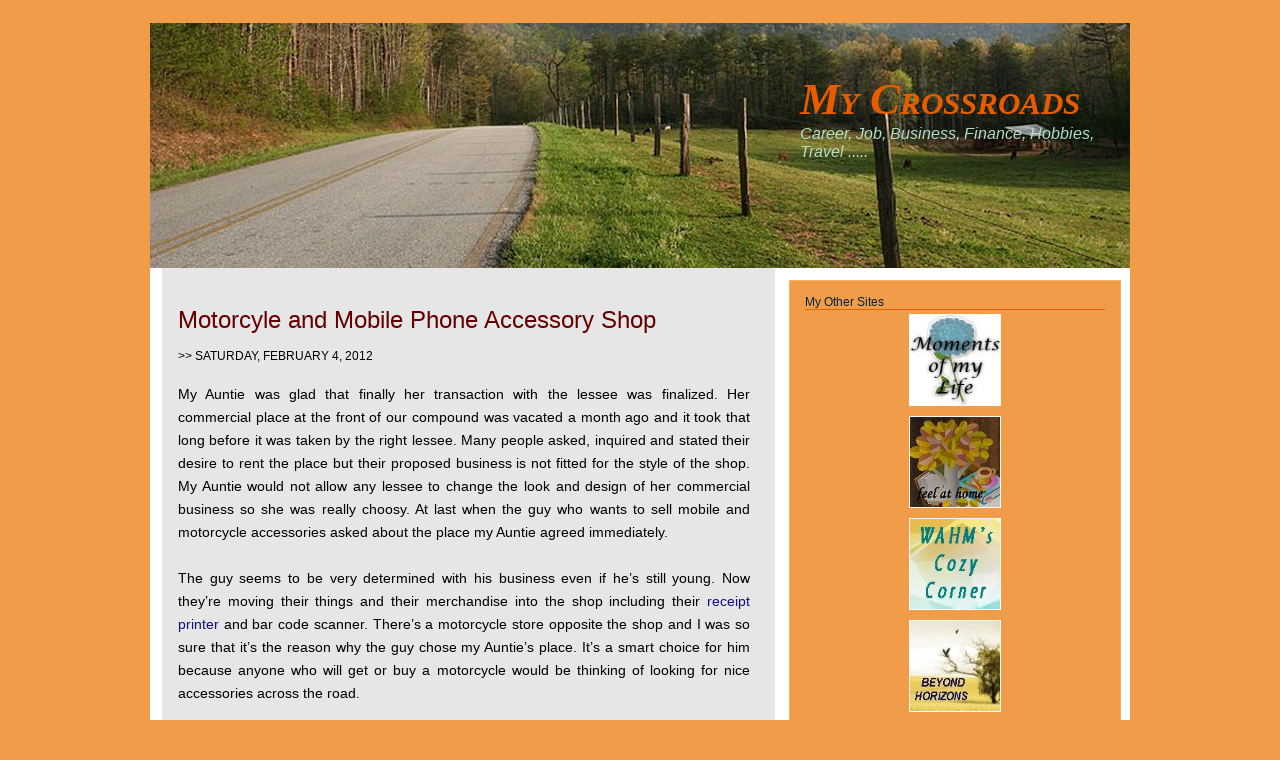

--- FILE ---
content_type: text/html; charset=UTF-8
request_url: http://www.my-crossroad.com/2012/02/motorcyle-and-mobile-phone-accessory.html
body_size: 42979
content:
<!DOCTYPE html>
<html dir='ltr' xmlns='http://www.w3.org/1999/xhtml' xmlns:b='http://www.google.com/2005/gml/b' xmlns:data='http://www.google.com/2005/gml/data' xmlns:expr='http://www.google.com/2005/gml/expr'>
<head>
<link href='https://www.blogger.com/static/v1/widgets/2944754296-widget_css_bundle.css' rel='stylesheet' type='text/css'/>
<meta content='text/html; charset=UTF-8' http-equiv='Content-Type'/>
<meta content='blogger' name='generator'/>
<link href='http://www.my-crossroad.com/favicon.ico' rel='icon' type='image/x-icon'/>
<link href='http://www.my-crossroad.com/2012/02/motorcyle-and-mobile-phone-accessory.html' rel='canonical'/>
<link rel="alternate" type="application/atom+xml" title="My Crossroads - Atom" href="http://www.my-crossroad.com/feeds/posts/default" />
<link rel="alternate" type="application/rss+xml" title="My Crossroads - RSS" href="http://www.my-crossroad.com/feeds/posts/default?alt=rss" />
<link rel="service.post" type="application/atom+xml" title="My Crossroads - Atom" href="https://www.blogger.com/feeds/4351686990640202721/posts/default" />

<link rel="alternate" type="application/atom+xml" title="My Crossroads - Atom" href="http://www.my-crossroad.com/feeds/6305322189287560825/comments/default" />
<!--Can't find substitution for tag [blog.ieCssRetrofitLinks]-->
<meta content='http://www.my-crossroad.com/2012/02/motorcyle-and-mobile-phone-accessory.html' property='og:url'/>
<meta content='Motorcyle and Mobile Phone Accessory Shop' property='og:title'/>
<meta content='My Auntie was glad that finally her transaction with the lessee was finalized.  Her commercial place at the front of our compound was vacate...' property='og:description'/>
<title>My Crossroads: Motorcyle and Mobile Phone Accessory Shop</title>
<style id='page-skin-1' type='text/css'><!--
/* ************ START OF CSS STYLING ************ */
/* -----------------------------------------------------------------------
Blogger Template Design: Simple n' Sweet
Design by: Ourblogtemplates.com
Terms of Use: Free template with credit linked to Ourblogtemplates.com
----------------------------------------------------------------------- */
/* Variable definitions
========================
<Variable name="bodybgColor" description="Body Background Color"
type="color" default="#FFBBE8">
<Variable name="blogframeColor" description="Blog Background Color"
type="color" default="#800040">
<Variable name="blogBorderColor" description="Blog Border Color"
type="color" default="#800040">
<Variable name="headerbgColor" description="Header Background Color"
type="color" default="#ffffff">
<Variable name="headerBorderColor" description="Header Border Color"
type="color" default="#800040">
<Variable name="blogTitleColor" description="Blog Title Color"
type="color" default="#800040">
<Variable name="blogDescriptionColor" description="Blog Description Color"
type="color" default="#800040">
<Variable name="linkbarbgColor" description="Linkbar Background Color"
type="color" default="#C94093">
<Variable name="linkbarmainBorderColor" description="Linkbar Main Border Color"
type="color" default="#C94093">
<Variable name="linkbarBorderColor" description="Linkbar Border Color"
type="color" default="#9D1961">
<Variable name="linkbarTextColor" description="Linkbar Text Color"
type="color" default="#ffffff">
<Variable name="linkbarTextBgColor" description="Linkbar Text Background Color"
type="color" default="#ffffff">
<Variable name="linkbarHoverBgColor" description="Linkbar Hover Background Color"
type="color" default="#ffffff">
<Variable name="linkbarHoverTextColor" description="Linkbar Hover Text Color"
type="color" default="#9D1961">
<Variable name="middlebarbgColor" description="Middlebar Background Color"
type="color" default="#ffffff">
<Variable name="contentbgColor" description="Content Background Color"
type="color" default="#ffffff">
<Variable name="contentBorderColor" description="Content Border Color"
type="color" default="#9D1961">
<Variable name="postbgColor" description="Post Background Color"
type="color" default="#ffffff">
<Variable name="postBorderColor" description="Post Border Color"
type="color" default="#ffffff">
<Variable name="postTitleColor" description="Post Title Color"
type="color" default="#000000">
<Variable name="posttitlebgColor" description="Post Title Background Color"
type="color" default="#000000">
<Variable name="posttitleBorderColor" description="Post Title Border Color"
type="color" default="#000000">
<Variable name="dateHeaderColor" description="Date Header Color"
type="color" default="#000000">
<Variable name="textColor" description="Text Color"
type="color" default="#191919">
<Variable name="mainLinkColor" description="Main Link Color"
type="color" default="#333333">
<Variable name="mainHoverLinkColor" description="Main Hover Link Color"
type="color" default="#9D1961">
<Variable name="mainVisitedLinkColor" description="Main Visited Link Color"
type="color" default="#9D1961">
<Variable name="blockquotebgColor" description="Blockquote Background Color"
type="color" default="#191919">
<Variable name="blockquoteBorderColor" description="Blockquote Border Color"
type="color" default="#191919">
<Variable name="blockQuoteColor" description="Blockquote Color"
type="color" default="#191919">
<Variable name="codeTextColor" description="Code Text Color"
type="color" default="#660000">
<Variable name="imagebgColor" description="Photo Background Color"
type="color" default="#f5f5f5">
<Variable name="imageBorderColor" description="Photo Border Color"
type="color" default="#f5f5f5">
<Variable name="postfooterBgColor" description="Postfooter Background Color"
type="color" default="#b8659C">
<Variable name="postfooterBorderColor" description="Postfooter Border Color"
type="color" default="#b8659C">
<Variable name="postfooterTextColor" description="Postfooter Text Color"
type="color" default="#b8659C">
<Variable name="postfooterLinkColor" description="Postfooter Link Color"
type="color" default="#b8659C">
<Variable name="commentTabLinkColor" description="Comment Tab Link Color"
type="color" default="#b8659C">
<Variable name="feedlinksColor" description="Feed Links Color"
type="color" default="#9D1961">
<Variable name="sidebar1bgColor" description="Sidebar1 Background Color"
type="color" default="#FFBBE8">
<Variable name="sidebar1BorderColor" description="Sidebar1 Border Color"
type="color" default="#C94093">
<Variable name="sidebar1HeaderBgColor" description="Sidebar1 Header Background Color"
type="color" default="#ffffff">
<Variable name="sidebar1HeaderBorderColor" description="Sidebar1 Header Border Color"
type="color" default="#C94093">
<Variable name="sidebar1HeaderColor" description="Sidebar1 Header Color"
type="color" default="#000000">
<Variable name="sidebar1TextColor" description="Sidebar1 Text Color"
type="color" default="#9D1961">
<Variable name="sidebar1LinkColor" description="Sidebar1 Link Color"
type="color" default="#9D1961">
<Variable name="sidebar1HoverLinkColor" description="Sidebar1 Hover Link Color"
type="color" default="#000000">
<Variable name="sidebar1VisitedLinkColor" description="Sidebar1 Visited Link Color"
type="color" default="#000000">
<Variable name="sidebarListLineColor" description="Sidebar List Line Color"
type="color" default="#000000">
<Variable name="profileBorderColor" description="Profile Border Color"
type="color" default="#000000">
<Variable name="lowerbarbgColor" description="Lowerbar Background Color"
type="color" default="#ffffff">
<Variable name="lowerbarBorderColor" description="Lowerbar Border Color"
type="color" default="#C94093">
<Variable name="sublowerbarbgColor" description="Sublowerbar Background Color"
type="color" default="#ffffff">
<Variable name="sublowerbarBorderColor" description="Sublowerbar Border Color"
type="color" default="#C94093">
<Variable name="lowerbarHeaderColor" description="Lowerbar Header Color"
type="color" default="#000000">
<Variable name="lowerbarTitleBgColor" description="Lowerbar Header Background Color"
type="color" default="#C94093">
<Variable name="lowerbarHeaderBorderColor" description="Lowerbar Header Border Color"
type="color" default="#C94093">
<Variable name="lowerbarTextColor" description="Lowerbar Text Color"
type="color" default="#9D1961">
<Variable name="lowerbarLinkColor" description="Lowerbar Link Color"
type="color" default="#9D1961">
<Variable name="lowerbarHoverLinkColor" description="Lowerbar Hover Link Color"
type="color" default="#000000">
<Variable name="lowerbarVisitedLinkColor" description="Lowerbar Visited Link Color"
type="color" default="#000000">
<Variable name="lowerbarListLineColor" description="Lowerbar List Line Color"
type="color" default="#000000">
<Variable name="commentbgColor" description="Comment Background Color"
type="color" default="#9D1961">
<Variable name="commentBorderColor" description="Comment Border Color"
type="color" default="#C94093">
<Variable name="commentboxBgColor" description="Comment Box Background Color"
type="color" default="#9D1961">
<Variable name="commentboxBorderColor" description="Comment Box Border Color"
type="color" default="#C94093">
<Variable name="commentTitleColor" description="Comment Header Color"
type="color" default="#000000">
<Variable name="commentauthorBgColor" description="Comment Author Background Color"
type="color" default="#9D1961">
<Variable name="commentauthorColor" description="Comment Author Color"
type="color" default="#9D1961">
<Variable name="commentTimeStampColor" description="Comment Timestamp Color"
type="color" default="#C94093">
<Variable name="commentTextColor" description="Comment Text Color"
type="color" default="#4c4c4c">
<Variable name="footerbgColor" description="Footer Background Color"
type="color" default="#ffffff">
<Variable name="footerBorderColor" description="Footer Border Color"
type="color" default="#000000">
<Variable name="footerHeaderColor" description="Footer Header Color"
type="color" default="#000000">
<Variable name="footerTextColor" description="Footer Text Color"
type="color" default="#C94093">
<Variable name="footerLinkColor" description="Footer Link Color"
type="color" default="#C94093">
<Variable name="footerHoverLinkColor" description="Footer Hover Link Color"
type="color" default="#C94093">
<Variable name="footerVisitedLinkColor" description="Footer Visited Link Color"
type="color" default="#C94093">
<Variable name="blogTitleFont" description="Blog Title Font"
type="font"
default="normal bold 273% Georgia, Times, serif"
>
<Variable name="blogDescriptionFont" description="Blog Description Font"
type="font"
default="normal normal 104% georgia,helvetica,verdana,Georgia, serif"
>
<Variable name="linkbarTextFont" description="Linkbar Text Font"
type="font"
default="normal normal 77% Verdana, sans-serif"
>
<Variable name="postTitleFont" description="Post Title Font"
type="font"
default="normal bold 180% Georgia, Times, serif"
>
<Variable name="dateHeaderFont" description="Date Header Font"
type="font"
default="normal bold 117% Arial, sans-serif"
>
<Variable name="textFont" description="Text Font"
type="font"
default="normal normal 90% Arial, sans-serif"
>
<Variable name="quoteFont" description="Blog Quote Font"
type="font"
default="normal normal 92% helvetica,tahoma,verdana,arial,times,Sans-serif"
>
<Variable name="sidebarHeaderFont" description="Sidebar Title Font"
type="font"
default="normal bold 117% Arial, sans-serif"
>
<Variable name="sidebarTextFont" description="Sidebar Text Font"
type="font"
default="normal normal 78% Arial, Verdana, sans-serif"
>
<Variable name="postfooterTextFont" description="Post-Footer Text Font"
type="font"
default="normal normal 93% Arial, sans-serif"
>
<Variable name="commentTitleFont" description="Comment Title Font"
type="font"
default="normal bold 120% Arial, sans-serif"
>
<Variable name="commentTextFont" description="Comment Text Font"
type="font"
default="normal normal 95% Arial, sans-serif"
>
<Variable name="footerHeaderFont" description="Footer Header Font"
type="font"
default="normal bold 131% Trebuchet, Trebuchet MS, Arial, sans-serif"
>
<Variable name="footerTextFont" description="Footer Text Font"
type="font"
default="normal normal 76% Trebuchet, Trebuchet MS, Arial, sans-serif"
>
*/
/* -----   GLOBAL   ----- Blogger template design by Ourblogtemplates.com */
* {margin:0; padding:0;}
body {
margin: 0px 0px 0px 0px;
padding: 0px 0px 0px 0px;
text-align: center;
color: #000000;
background: #f09c48 url() repeat top right;
/* background-attachment: fixed; */
font-family: arial,verdana,helvetica,tahoma,Sans-serif;
font-size: 100%;
width: 100%;
}
#outer-wrapper {
margin: 0 auto;   /* auto - to make the template lay in the screen center */
padding: 0px 0px 0px 0px;
margin-top: 15px;
margin-bottom: 15px;
position: relative;
width: 100%;
text-align: center;
}
#blog-wrapper {
margin: 0 auto;   /* auto - to make the template lay in the screen center */
padding: 7px;
margin-top: 0px;
margin-bottom: 35px;
text-align: center;
position: relative;
width: 980px;
background: #f09c48;
border: 1px solid #f09c48;
}
#spacer {clear: both; margin: 0; padding: 0;}
/* global link attributes */
a {color: #101081; text-decoration: none;}
a:hover {color: #5c00e8; text-decoration: none;}
a:visited {color: #340e8e; text-decoration: none;}
/* Blogger Navigation Bar */
#Navbar1 {
margin: 0;
padding: 0;
visibility: hidden;
display: none;
}
/* -----   TOP ADS   ----- Blogger template design by Ourblogtemplates.com */
#topads-wrapper {
margin: 0;
padding: 0;
position: relative;
text-align: center;
width: 100%;
}
#topads {margin: 0; padding: 0;}
#topads .widget {margin: 0; padding: 5px 0;}
/* -----   HEADER   ----- Blogger template design by Ourblogtemplates.com */
#header-wrapper {
margin: 0px 0px 0px 0px;
padding: 0px;
padding-top: 0;
padding-bottom: 0;
width: 980px;
background: #f09c48;
border: 0px solid #f09c48;
border-top: 0px solid #f09c48;
}
#header {
width: 980px;
margin: 0px 0px 0px 0px;
padding: 0px 0px 0px 0px;
text-align: left;
}
#header h1 {
font: italic bold 280% 'Times New Roman', Times, FreeSerif, serif;;
font-variant: small-caps;
margin: 0px 0px 0px 0px;
padding: 50px 15px 0px 650px;
color: #e85c00;
}
#header h1 a {
text-decoration: none;
color: #e85c00;
}
#header h1 a:hover {
text-decoration: none;
color: #b2dfc4;
}
#header .description {
color: #b2dfc4;
font: italic normal 16px 'Trebuchet MS', Trebuchet, sans-serif;;
margin: 0px 0px 0px 0px;
padding: 0px 15px 25px 650px;
}
#header h1 p, #header .description p {margin:0;padding:0}
#header a img {
margin: 0px 0px 0px 0px;
padding: 0px 0px 0px 0px;
border: 0;
}
/* -----   LINKBAR   ----- Blogger template design by Ourblogtemplates.com */
#linkbar-wrapper {
margin: 0px 0px 0px 0px;
padding: 0px 0px 0px 0px;
width: 978px;
position: relative;
}
#linkbar .widget {
margin: 0px 0px 0px 0px;
padding: 6px 0px 6px 80px;
text-align: left;
background: #fafafa;
border-bottom: 1px solid #7f7f7f;
border-right: 0px solid #7f7f7f;
}
#linkbar ul {
margin: 0px 0px 0px 0px;
padding: 0px 0px 0px 0px;
list-style-type:none;
}
#linkbar li {
display: inline;
}
#linkbar h2 {
margin: 0px 0px 0px 0px;
padding: 0px 0px 0px 0px;
display: none;
visibility: hidden;
}
#linkbar a {
clear: both;
margin: 0px -5px 0px 0px;
padding: 8px 25px 7px 25px;
width:100%;
text-decoration:none;
font: normal normal 63% 'Trebuchet MS', Trebuchet, sans-serif;;
color: #333333;
background: #ffeadf;
border-right: 1px solid #7f7f7f;
border-left: 1px solid #7f7f7f;
border-top: 1px solid #7f7f7f;
border-bottom: 1px solid #7f7f7f;
}
#linkbar a:hover {
font-weight: bold;
color: #E85E03;
background: #ffffff;
}
/* -----   MIDDLE ADS   ----- Blogger template design by Ourblogtemplates.com */
#middleads-wrapper {
margin: 0px 0px 0px 0px;
padding: 0px 0px 0px 0px;
width: 980px;
position: relative;
text-align: center;
}
#middleads, #middleads2 {
margin: 0px 0px 0px 0px;
padding: 0px 0px 0px 0px;
/* background: #fafafa;
border-top: 1px solid #fafafa;
border-left: 1px solid #fafafa;
border-right: 1px solid #fafafa; */
}
#middleads .widget, #middleads2 .widget {
margin: 0;
padding: 10px 0;
}
/* -----   MAIN   ----- Blogger template design by Ourblogtemplates.com */
#content-wrapper {
width: 980px;
margin: 0px 0px 0px 0px;
padding: 0px 0px 0px 0px;
position: relative;
text-align: left;
background: #ffffff;
border: 0px solid #fafafa;
word-wrap: break-word; /* fix for long text breaking sidebar float in IE */
overflow: hidden; /* fix for long non-text content breaking IE sidebar float */
}
#main-wrapper {
float: left;
width: 639px;
margin: 0px 0px 0px 0px;
padding: 0px 0px 0px 0px;
word-wrap: break-word; /* fix for long text breaking sidebar float in IE */
overflow: hidden; /* fix for long non-text content breaking IE sidebar float */
}
#main {
width: 613px;
margin: 12px;
margin-top: 0;
margin-bottom: 0;
padding: 35px 0 0 0;
color: #000000;
font: normal normal 90% 'Trebuchet MS', Trebuchet, sans-serif;;
background: #e6e6e6;
border-right: 0px solid #e6e6e6;
border-bottom: 0px solid #e6e6e6;
}
#main .widget {
margin: 0px 0px 0px 0px;
padding: 0px 25px 20px 16px;
}
.post {
margin: 0px 0px 0px 0px;
padding: 0px 0px 0px 0px;
line-height: 1.6em;
text-align: justify;
}
.post h3 {
margin: 0px 0px 3px 0px;
padding: 0px 0px 9px 0px;
color: #660000;
font: normal normal 165% Verdana, Geneva, sans-serif;;
text-decoration: none;
text-align: left;
line-height: 1.4em;
/* text-transform: uppercase; */
border-right: 0px solid #e6e6e6;
border-bottom: 1px solid #e6e6e6;
}
.post h3 a, .post h3 a:visited {
color: #660000;
text-decoration: none;
}
.post h3 a:hover {
color: #101081;
text-decoration: none;
}
.post-header-line-1 {
}
h2.date-header {
margin: 0px 0px 0px 0px;
padding: 0px 0px 20px 0px;
text-align: left;
color: #000000;
font: normal normal 83% Arial, sans-serif;
text-decoration: none;
text-transform: uppercase;
}
.date-header span {
margin: 0px 0px 0px 0px;
padding: 0px 0px 0px 0px;
}
.post-body p {
/* Fix bug in IE5/Win with italics in posts */
margin: 0px 0px 0px 0px;
padding: 1px 0px 1px 0px;
display: inline; /* to fix floating-ads wrapping problem in IE */
height: 1%;
overflow: visible;
}
.post-body p a, .post-body p a:visited {
color: #101081;
text-decoration: none;
}
.post-body a:hover {
text-decoration: none;
color: #5c00e8;
}
.post ul {
margin: 0px 0px 0px 0px;
padding: 12px 0px 12px 30px;
list-style-type: disc;
line-height: 1.6em;
font-size: 95%;
}
.post ol {
margin: 0px 0px 0px 0px;
padding: 12px 0px 12px 30px;
line-height: 1.6em;
font-size: 95%;
}
.post li {
margin: 0px 0px 0px 0px;
padding: 0px 0px 8px 0px;
}
a img {
margin: 5px 5px 5px 5px;
padding: 0px 0px 0px 0px;
}
.post img {
margin: 0px;
padding: 5px;
background: #fafafa;
border: 1px solid #cccccc;
}
/* -----   POST-FOOTER   ----- Blogger template design by Ourblogtemplates.com */
.post-footer {
display: block;
margin: 25px 0px 30px 0px;
padding: 4px 7px 4px 7px;
text-align: left;
font: normal normal 94% Verdana, sans-serif;
color: #000000;
font-weight: normal;
line-height: 1.6em;
text-decoration: none;
background: #f6ede4;
border-bottom: 1px solid #000000;
border-top: 1px solid #000000;
}
.post-footer-line {
margin: 0px 0px 0px 0px;
padding: 0px 0px 0px 0px;
}
.post-footer-line-1, .post-footer-line-2, .post-footer-line-3 {
margin: 0px 0px 0px 0px;
padding: 0px 0px 0px 0px;
}
.post-footer a {
color: #333333;
text-decoration: none;
}
.post-footer a:hover {
color: #5c00e8;
text-decoration: none;
}
.post-footer .post-comment-link a {
margin: 0px 0px 0px 0px;
padding: 0px 0px 0px 0px;
color: #333333;
font-weight: normal;
text-decoration: none;
}
.post-footer .post-comment-link a:hover {
color: #5c00e8;
text-decoration: underline;
}
.post-footer .post-icons {
margin: 0px 0px 0px 0px;
padding: 0px 0px 0px 0px;
}
.post-footer img {
margin: 0px 0px 0px 0px;
padding: 0px 0px 5px 0px;
background: #f6ede4;
}
#blog-pager {
margin: 0px 0px 0px 0px;
padding: 20px 0px 0px 0px;
text-align: center;
font: normal normal 94% Verdana, sans-serif;
color: #333333;
}
#blog-pager a {color: #333333}
#blog-pager a:hover {color: #5c00e8}
#blog-pager-newer-link {
float: left;
margin: 0px 0px 0px 0px;
padding: 0px 0px 0px 0px;
}
#blog-pager-older-link {
float: right;
margin: 0px 0px 0px 0px;
padding: 0px 0px 0px 0px;
}
.feed-links {
margin: 5px 0px 0px 0px;
padding: 0px 0px 0px 0px;
clear: both;
text-align: left;
font: normal normal 94% Verdana, sans-serif;
color: #333333;
}
.feed-links a, .feed-links a:visited {color: #333333}
.feed-links a:hover {color: #5c00e8}
/* -----   BLOCKQUOTE   ----- */
blockquote {
margin: 10px 0px 10px 0px;
padding: 10px 12px 10px 12px;
font: italic normal 95% Verdana, sans-serif;
line-height: 1.6em;
color: #999999;
background: #ffffff;
border: 1px solid #e6e6e6;
}
/* -----   CODE   ----- */
code {
color: #999999;
font-size: 110%;
}
/* -----   SIDEBAR   ----- Blogger template design by Ourblogtemplates.com */
#side-wrapper1 {
width: 156px;
float: left;
margin: 0px 0px 0px 0px;
padding: 0px 0px 0px 0px;
word-wrap: break-word; /* fix for long text breaking sidebar float in IE */
overflow: hidden; /* fix for long non-text content breaking IE sidebar float */
}
#side-wrapper2 {
width: 339px;
float: left;
margin: 0px 0px 0px 0px;
padding: 0px 0px 0px 0px;
word-wrap: break-word; /* fix for long text breaking sidebar float in IE */
overflow: hidden; /* fix for long non-text content breaking IE sidebar float */
}
#side-wrapper {
float: left;
margin: 0px 0px 0px 0px;
padding: 0px 0px 0px 0px;
word-wrap: break-word; /* fix for long text breaking sidebar float in IE */
overflow: hidden; /* fix for long non-text content breaking IE sidebar float */
}
.sidebar {
margin: 0px 0px 0px 0px;
padding: 0px 0px 0px 0px;
text-align: left;
font: normal normal 69% Verdana, sans-serif;
}
#sidebar1 {
width: 152px;
margin: 7px 7px 0px 0px;
padding: 0px 0px 0px 0px;
color: #000000;
line-height: 1.8em;
}
#sidebar2 {
width: 332px;
margin: 12px 7px 0px 0px;
padding: 0px 0px 0px 0px;
color: #000000;
line-height: 1.8em;
}
#sidebar3 {
width: 164px;
margin: 0px 4px 0px 0px;
padding: 0px 0px 0px 0px;
color: #000000;
line-height: 1.8em;
}
#sidebar4 {
width: 164px;
margin: 0px 0px 0px 0px;
padding: 0px 0px 0px 0px;
color: #000000;
line-height: 1.8em;
}
#sidebar1 .widget {
margin: 0px 0px 15px 0px;
padding: 15px 15px 15px 15px;
background: #f09c48;
border: 1px solid #f6b26b;
}
#sidebar2 .widget {
margin: 0px 0px 15px 0px;
padding: 15px 15px 15px 15px;
background: #f09c48;
border: 1px solid #f6b26b;
}
#sidebar3 .widget, #sidebar4 .widget {
margin: 0px 0px 4px 0px;
padding: 15px 15px 15px 15px;
background: #f09c48;
border: 1px solid #f6b26b;
}
/* sidebar heading ----- Blogger template design by Ourblogtemplates.com */
#sidebar1 h2, #sidebar2 h2, #sidebar3 h2, #sidebar4 h2 {
margin: -5px 0px 4px 0px;
padding: 5px 0px 1px 0px;
text-align: left;
color: #06253b;
font: normal normal 105% Verdana, sans-serif;
/* text-transform: uppercase; */
text-decoration: none;
/* background: #E85E03; */
border-bottom: 1px solid #e85e03;
}
.sidebar ul {
margin: 0px 0px 0px 0px;
padding: 0px 0px 0px 0px;
}
.sidebar li {
margin: 0px 0px 0px 0px;
padding: 0px 0px 0px 0px;
line-height: 1.8em;
list-style-type: none;
border-bottom: 0px solid #e6e6e6;
}
#sidebar1 a, #sidebar2 a, #sidebar3 a , #sidebar4 a  {
color: #000000;
text-decoration: none;
}
#sidebar1 a:hover, #sidebar2 a:hover, #sidebar3 a:hover, #sidebar4 a:hover {
text-decoration: none;
color: #E85E03;
}
#sidebar1 a:visited, #sidebar2 a:visited, #sidebar3 a:visited, #sidebar4 a:visited {
text-decoration: none;
color: #000000;
}
.sidebar a img {
margin: 0px 0px 0px 0px;
padding: 0px 0px 0px 0px;
border: 1px solid #fafafa;
}
/* -----   PROFILE   ----- Blogger template design by Ourblogtemplates.com */
.profile-img {
margin: 7px;
padding: 0px;
border: 1px solid #e6e6e6;
}
.profile-textblock {
margin: 0px 0px 0px 0px;
padding: 3px 0px 3px 0px;
clear: both;
line-height: 1.6em;
/* border-top: 1px solid #e6e6e6;
border-bottom: 1px solid #e6e6e6; */
}
.profile-datablock {
margin: 2px 0px 5px 0px;
padding: 0px 0px 0px 0px;
}
.profile-data {
margin: 0px 0px 0px 0px;
padding: 0px 0px 0px 0px;
font-weight: normal;
font-style: italic;
}
.profile-link {
margin: 0px 0px 0px 0px;
padding: 0px 0px 0px 0px;
}
/* -----   COMMENT   ----- Blogger template design by Ourblogtemplates.com */
#comments {
margin: 0px 0px 0px 0px;
padding: 0px 30px 20px 30px;
text-align: left;
color: #7f7f7f;
font: normal normal 101% Verdana, sans-serif;
}
.comments-singleblock {
margin: 10px 0px 15px 0px;
padding: 15px;
background: #ffffff;
border-top: 1px solid #e6e6e6;
}
/* comment-header */
#comments h4 {
margin: 20px 0px 0px 0px;
padding: 0px 0px 20px 0px;
color: #333333;
font: normal normal 165% Georgia, Times, serif;
/* text-transform: uppercase; */
}
.deleted-comment {
font-style:italic;
color:gray;
margin: 5px 0px 5px 0px;
}
.comment-author {
margin: -15px -15px 0px -15px;
padding: 5px 15px 5px 15px;
color: #E85E03;
font-weight: normal;
background: #fafafa;
border-bottom: 1px solid #e6e6e6;
}
.comment-author a {color: #E85E03; text-decoration: none;}
.comment-author a:hover {color: #b3b3b3; text-decoration: underline;}
.comment-author a:visited {color: #E85E03; text-decoration: none;}
.comment-body {margin: 0; padding: 10px 0px 0px 30px;}
.comment-body p {margin: 0; padding: 0; line-height: 1.6em;}
.comment-footer, .comment-footer a {margin: 0px 0px 0px 0px; padding: 4px 0px 0px 0px;}
.comment-timestamp {
margin: 0px 0px 0px 0px;
padding: 0px 0px 0px 0px;
color: #b3b3b3;
}
.comment-timestamp a {
color: #b3b3b3;
text-decoration: none;
}
.comment-timestamp a:hover {color: #E85E03; text-decoration: underline;}
#comments ul {margin: 0; padding: 0; list-style-type: none;}
#comments li {margin: 0; padding: 0;}
a.comment-link {
/* ie5.0/win doesn't apply padding to inline elements,
so we hide these two declarations from it */
padding: 0px 0px 0px 0px;
}
html>body a.comment-link {
/* respecified, for ie5/mac's benefit */
padding-left: 0px;
}
#backlinks-container {margin-top: 30px}
/* -----   LOWER SECTION   ----- Blogger template design by Ourblogtemplates.com */
#lower-wrapper {
margin: 0px 0px 0px 0px;
padding: 30px 0px 0px 0px;
width: 980px;
font: normal normal 69% Verdana, sans-serif;
color: #4c4c4c;
background: #ffeadf;
border-top: 1px solid #7f7f7f;
border-bottom: 1px solid #7f7f7f;
}
#lowerbar-wrapper {
float: left;
margin: 0px 0px 0px 26px;
padding: 0px 0px 0px 0px;
width: 292px;
text-align: left;
line-height: 1.8em;
word-wrap: break-word; /* fix for long text breaking sidebar float in IE */
overflow: hidden; /* fix for long non-text content breaking IE sidebar float */
}
#lowerads-wrapper {
float: left;
margin: 0px 0px 0px 20px;
padding: 0px 0px 0px 0px;
width: 100%;
text-align: center;
word-wrap: break-word; /* fix for long text breaking sidebar float in IE */
overflow: hidden; /* fix for long non-text content breaking IE sidebar float */
}
.lowerbar .widget {
margin: 0 0 15px 0;
padding: 20px 20px 20px 20px;
border: 1px solid #ffeadf;
background: #ffeadf;
}
.lowerbar {margin: 0; padding: 0;}
.lowerads {margin: 0; padding: 0;}
.lowerads .widget {margin: 0; padding: 10px 0px 10px 0px;}
.lowerbar h2 {
margin: -10px 0px 7px 0px;
padding: 5px 0px 2px 0px;
color: #E85E03;
font: normal normal 105% Verdana, sans-serif;
text-align: left;
/* text-transform: uppercase; */
text-decoration: underline;
/* background: #ffffff; */
border-bottom: 0px solid #e6e6e6;
}
.lowerbar ul {
margin: 0px 0px 0px 0px;
padding: 0px 0px 0px 0px;
}
.lowerbar li {
margin: 0px 0px 0px 0px;
padding: 0px 0px 0px 0px;
line-height: 1.8em;
list-style-type: none;
border-bottom: 0px solid #d5cDc3;
}
.lowerbar a {color: #4c4c4c; text-decoration: none;}
.lowerbar a:hover {text-decoration: underline; color: #E85E03;}
.lowerbar a:visited {text-decoration: none; color: #3f3f3f;}
/* -----   FOOTER   ----- Blogger template design by Ourblogtemplates.com */
#footer-wrapper {
clear: both;
display: inline; /* handles IE margin bug */
float: left;
width: 980px;
margin: 0px 0px 0px 0px;
padding: 0px 0px 0px 0px;
}
#footer {
margin: 0px 0px 0px 0px;
padding: 0px 0px 0px 0px;
width: 980px;
text-align: right;
color: #7f7f7f;
font: normal normal 90% 'Trebuchet MS', Trebuchet, sans-serif;;
line-height: 1.6em;
background: #ffffff;
border: 0px solid #ffffff;
border-top: 0;
border-bottom: 0;
}
#footer h2 {
margin: 0px 0px 0px 0px;
padding: 0px 0px 0px 0px;
color: #b3b3b3;
font: normal normal 86% Verdana, sans-serif;
}
#footer .widget {
margin: 0px 0px 0px 0px;
padding: 5px 0px 5px 0px;
}
.footer p {margin: 0; padding: 0}
.footer a {
color: #7f7f7f;
text-decoration: none;
}
.footer a:hover {
color: #E85E03;
text-decoration: underline;
}
.footer a:visited {
color: #7f7f7f;
text-decoration: none;
}
/* -----   BOTTOM ADS   ----- Blogger template design by Ourblogtemplates.com */
#bottomads-wrapper {
margin: 0;
padding: 0;
position: relative;
text-align: center;
width: 100%;
}
#bottomads {margin: 0; padding: 10px 0;}
#bottomads .widget {margin: 0; padding: 5px 0;}
/* -----   CREDIT   ----- */
#credit {
margin: 0px 0px 0px 0px;
padding: 2px 0px 0px 0px;
width: 100%;
height: 26px;
clear: both;
font-family: verdana, helvetica;
font-size: 70%;
color: #444444;
font-weight: normal;
background: #777777;
}
#creditleft {
margin: 0px 0px 0px 0px;
padding: 7px 0px 0px 0px;
height: 26px;
position: relative;
float: left;
text-align: left;
display: inline;
width: 71%;
background: #ffffff;
}
#creditright {
margin: -33px 0px 0px 0px;
padding: 7px 0px 0px 0px;
height: 26px;
position: relative;
float: right;
text-align:right;
display: inline;
width: 30%;
background: #ffffff;
}
#creditleft p {
margin: 0;
padding: 0
}
#creditright p {
margin: 0;
padding: 0
}
#creditleft a, .creditleft a:hover, .creditleft a:visited {
color: #444444;
text-decoration: underline;
}
#creditright a, .creditright a:hover, .creditright a:visited {
color: #444444;
text-decoration: underline;
}
/* ************ END OF CSS STYLING ************ */
/** Page structure tweaks for layout editor wireframe */
body#layout #main,
body#layout #sidebar {
padding: 0;
}

--></style>
<link href='https://www.blogger.com/dyn-css/authorization.css?targetBlogID=4351686990640202721&amp;zx=367b27fd-0d55-4225-871e-5d62db3463a1' media='none' onload='if(media!=&#39;all&#39;)media=&#39;all&#39;' rel='stylesheet'/><noscript><link href='https://www.blogger.com/dyn-css/authorization.css?targetBlogID=4351686990640202721&amp;zx=367b27fd-0d55-4225-871e-5d62db3463a1' rel='stylesheet'/></noscript>
<meta name='google-adsense-platform-account' content='ca-host-pub-1556223355139109'/>
<meta name='google-adsense-platform-domain' content='blogspot.com'/>

<!-- data-ad-client=pub-8466021657723480 -->

</head>
<body>
<div class='navbar section' id='navbar'><div class='widget Navbar' data-version='1' id='Navbar1'><script type="text/javascript">
    function setAttributeOnload(object, attribute, val) {
      if(window.addEventListener) {
        window.addEventListener('load',
          function(){ object[attribute] = val; }, false);
      } else {
        window.attachEvent('onload', function(){ object[attribute] = val; });
      }
    }
  </script>
<div id="navbar-iframe-container"></div>
<script type="text/javascript" src="https://apis.google.com/js/platform.js"></script>
<script type="text/javascript">
      gapi.load("gapi.iframes:gapi.iframes.style.bubble", function() {
        if (gapi.iframes && gapi.iframes.getContext) {
          gapi.iframes.getContext().openChild({
              url: 'https://www.blogger.com/navbar/4351686990640202721?po\x3d6305322189287560825\x26origin\x3dhttp://www.my-crossroad.com',
              where: document.getElementById("navbar-iframe-container"),
              id: "navbar-iframe"
          });
        }
      });
    </script><script type="text/javascript">
(function() {
var script = document.createElement('script');
script.type = 'text/javascript';
script.src = '//pagead2.googlesyndication.com/pagead/js/google_top_exp.js';
var head = document.getElementsByTagName('head')[0];
if (head) {
head.appendChild(script);
}})();
</script>
</div></div>
<div id='outer-wrapper'>
<!-- skip links for text browsers -->
<span id='skiplinks' style='display:none;'>
<a href='#main'>skip to main </a> |
<a href='#sidebar'>skip to sidebar</a>
</span>
<div id='topads-wrapper'>
<div class='topads no-items section' id='topads'></div>
</div>
<div style='clear: both;'></div>
<div id='blog-wrapper'>
<div id='header-wrapper'>
<div class='header section' id='header'><div class='widget Header' data-version='1' id='Header1'>
<div id='header-inner' style='background-image: url("http://2.bp.blogspot.com/_fAQjZEYGO7I/TF-hVkI-omI/AAAAAAAAHTg/KdmYEYXs8qg/S1600-R/Nature_061-mycrossroad(2)-980.jpg"); background-repeat: no-repeat; width: 980px; px; height: 245px; px;'>
<div class='titlewrapper' style='background: transparent'>
<h1 class='title' style='background: transparent; border-width: 0px'>
<a href='http://www.my-crossroad.com/'>My Crossroads</a>
</h1>
</div>
<div class='descriptionwrapper'>
<p class='description'><span>Career, Job, Business, Finance, Hobbies, Travel .....</span></p>
</div>
</div>
</div></div>
</div>
<div style='clear: both;'></div>
<div id='linkbar-wrapper'>
<div class='linkbar no-items section' id='linkbar'>
</div>
</div>
<div style='clear: both;'></div>
<div id='middleads-wrapper'>
<div class='middleads no-items section' id='middleads'></div>
</div>
<div style='clear: both;'></div>
<div id='content-wrapper'>
<div id='main-wrapper'>
<div class='main section' id='main'><div class='widget Blog' data-version='1' id='Blog1'>
<div class='blog-posts'>
<!--Can't find substitution for tag [adStart]-->
<div class='post'>
<a name='6305322189287560825'></a>
<h3 class='post-title'>
<a href='http://www.my-crossroad.com/2012/02/motorcyle-and-mobile-phone-accessory.html'>Motorcyle and Mobile Phone Accessory Shop</a>
</h3>
<div class='post-header-line-1'>
<h2 class='date-header'>>>&#160;Saturday, February 4, 2012</h2>
</div>
<div class='post-body' id='post-6305322189287560825'>
<style>#fullpost{display:inline;}</style>
<p><div style="text-align: justify;">My Auntie was glad that finally her transaction with the lessee was finalized.  Her commercial place at the front of our compound was vacated a month ago and it took that long before it was taken by the right lessee.  Many people asked, inquired and stated their desire to rent the place but their proposed business is not fitted for the style of the shop.  My Auntie would not allow any lessee to change the look and design of her commercial business so she was really choosy.  At last when the guy who wants to sell mobile and motorcycle accessories asked about the place my Auntie agreed immediately. </div><div style="text-align: justify;"><br />
</div><div style="text-align: justify;">The guy seems to be very determined with his business even if he&#8217;s still young.  Now they&#8217;re moving their things and their merchandise into the shop including their <a href="http://www.posmicro.com/RECPRINTERS/ReceiptPrinters.htm">receipt printer</a> and bar code scanner.   There&#8217;s a motorcycle store opposite the shop and I was so sure that it&#8217;s the reason why the guy chose my Auntie&#8217;s place.  It&#8217;s a smart choice for him because anyone who will get or buy a motorcycle would be thinking of looking for nice accessories across the road.</div></p>
<div style='clear: both;'></div>
</div>
<div class='post-footer'>
<div class='post-footer-line post-footer-line-1'>
<span class='post-author'>
Posted by
Race
</span>
<span class='post-timestamp'>
at
<a class='timestamp-link' href='http://www.my-crossroad.com/2012/02/motorcyle-and-mobile-phone-accessory.html' title='permanent link'>10:12&#8239;PM</a>
</span>
<span class='post-backlinks post-comment-link'>
</span>
<span class='post-comment-link'>
</span>
<span class='post-icons'>
<span class='item-control blog-admin pid-1664163849'>
<a href='https://www.blogger.com/post-edit.g?blogID=4351686990640202721&postID=6305322189287560825&from=pencil' title='Edit Post'>
<img alt='' class='icon-action' src='http://www.blogger.com/img/icon18_edit_allbkg.gif'/>
</a>
</span>
</span>
</div>
<div class='post-footer-line post-footer-line-2'>
<span class='post-labels'>
Labels:
<a href='http://www.my-crossroad.com/search/label/accessories' rel='tag'>accessories</a>,
<a href='http://www.my-crossroad.com/search/label/business' rel='tag'>business</a>
</span>
</div>
<div class='post-footer-line post-footer-line-3'></div>
</div>
</div>
<div class='comments' id='comments'>
<a name='comments'></a>
<h4>

          1 comments:
        
</h4>
<dl id='comments-block'>
<div class='comments-singleblock'>
<dt class='comment-author' id='comment-4764438242855414804'>
<a name='comment-4764438242855414804'></a>
<a href='http://ohbite.blogspot.com/2012/02/infusing-corn-flavor-for-mashed-potato.html' rel='nofollow'>spiky</a>,&#160;
            
<span class='comment-timestamp'>
<a href='#comment-4764438242855414804' title='comment permalink'>
February 12, 2012 at 9:56&#8239;AM
</a>
<span class='item-control blog-admin pid-1052849920'>
<a href='https://www.blogger.com/comment/delete/4351686990640202721/4764438242855414804' title='Delete Comment'>
<span class='delete-comment-icon'>&#160;</span>
</a>
</span>
</span>
</dt>
<dd class='comment-body'>
<p>you aunt made a right decision. it&#39;s a win-win situation. <br /><br />leaving a delicious scent of philippines.<br /><br />:)</p>
</dd>
<dd class='comment-footer'>
</dd>
</div>
</dl>
<p class='comment-footer'>
<a href='https://www.blogger.com/comment/fullpage/post/4351686990640202721/6305322189287560825' onclick=''>Post a Comment</a>
</p>
<div id='backlinks-container'>
<div id='Blog1_backlinks-container'>
</div>
</div>
</div>
<div class='comment-form'>
<a name='comment-form'></a>
<h3>Post a Comment</h3>
<p>
</p>
<iframe allowtransparency='true' frameborder='0' height='275' id='comment-editor' scrolling='auto' src='' width='100%'></iframe>
</div>
<!--Can't find substitution for tag [adEnd]-->
</div>
<div class='blog-pager' id='blog-pager'>
<span id='blog-pager-newer-link'>
<a class='blog-pager-newer-link' href='http://www.my-crossroad.com/2012/02/expensive-hobbies-and-collection.html' id='Blog1_blog-pager-newer-link' title='Newer Post'>Newer Post</a>
</span>
<span id='blog-pager-older-link'>
<a class='blog-pager-older-link' href='http://www.my-crossroad.com/2012/01/my-favorite-music-store.html' id='Blog1_blog-pager-older-link' title='Older Post'>Older Post</a>
</span>
<a class='home-link' href='http://www.my-crossroad.com/'>Home</a>
</div>
<div class='clear'></div>
<div class='post-feeds'>
<div class='feed-links'>
Subscribe to:
<a class='feed-link' href='http://www.my-crossroad.com/feeds/6305322189287560825/comments/default' target='_blank' type='application/atom+xml'>Post Comments (Atom)</a>
</div>
</div>
</div></div>
</div>
<div id='side-wrapper2'>
<div class='sidebar section' id='sidebar2'>
<div class='widget HTML' data-version='1' id='HTML18'>
<h2 class='title'>My Other Sites</h2>
<div class='widget-content'>
<a href="http://racelyn.com/" onblur="try {parent.deselectBloggerImageGracefully();} catch(e) {}"><img id="BLOGGER_PHOTO_ID_5410486588964327170" style="margin: 0px auto 10px; display: block; text-align: center; cursor: pointer; width: 90px; height: 90px;" alt="" src="https://blogger.googleusercontent.com/img/b/R29vZ2xl/AVvXsEgsyat-ja2Q4SlJcqnW0hfqEHPpP3rmBjxXKGyyqfR7pyUqFOse9FeHmEnYPdSfOjoe9rOc1CewvoYTws5WHk-eG__WinmUga7u3i0jgHaQrsE3jGwBTogeNL0gz1OSv7FDddnjZAkdaIJ3/s400/moments+widget.jpg" border="0" /></a><a onblur="try {parent.deselectBloggerImageGracefully();} catch(e) {}" href="http://www.edmfun.com/"><img style="display: block; margin: 0px auto 10px; text-align: center; cursor: pointer; width: 90px; height: 90px;" src="https://blogger.googleusercontent.com/img/b/R29vZ2xl/AVvXsEjjKYW9x_DdvZmh2cD125cWefGguqKU5lPCDITSCV7ij74ieykK8DgrmJZkSujvaeypic9q_GZVWe5hhvnFrRK4XcD_ef2OJKXZ6kK9VLSwNckYDg2OjO_1w5ys4CZ4YhpBCwqxK4LXO8g/s400/feel+at+home+widget.jpg" alt="" id="BLOGGER_PHOTO_ID_5494120963795771010" border="0" /></a><a href="http://www.facilityserv.net/" onblur="try  {parent.deselectBloggerImageGracefully();} catch(e) {}"><img id="BLOGGER_PHOTO_ID_5410486593653799714" style="margin: 0px auto 10px; display: block; text-align: center; cursor: pointer; width: 90px; height: 90px;" alt="" src="https://blogger.googleusercontent.com/img/b/R29vZ2xl/AVvXsEhRy0dpajPZYUjkuvBNm_a-bAlV2VLl7TPgMDmnaAa3kLs4wXANHFX9L2dxUxLihPSYAnNUYXna6cpAk6n6u9b8aGEHX2g_FGRDxPPwZGMLYgvGhxZTWDNlqSCB_JbuEVovdtkljnOXWiZk/s400/WCCwidget.jpg" border="0" /></a><a href="http://www.horizonsweb.info/" onblur="try  {parent.deselectBloggerImageGracefully();} catch(e) {}"><img id="BLOGGER_PHOTO_ID_5404965712474160194" style="margin: 0px auto 10px; display: block; text-align: center; cursor: pointer; width: 90px; height: 90px;" alt="" src="https://blogger.googleusercontent.com/img/b/R29vZ2xl/AVvXsEhpEfCLiAbBW55VOFbr1Dym7G1mYMBB6rRIb6iAPYKVPwMh8UKy5LnLYsxJ9DdVgEDCnREtIHAfPCa6DaN9zTuJJHjNTVXJeipsxvEBdREjrmErGK64HM2PRfWUfONbZDxGyHeTEJzpn4Kc/s400/BHZNwidget.jpg" border="0" /></a>
</div>
<div class='clear'></div>
</div><div class='widget HTML' data-version='1' id='HTML4'>
<h2 class='title'>My Fashion and Shopping Site</h2>
<div class='widget-content'>
<a href="http://www.gr8giving.com/">Great Giving</a>
<div class="separator" style="clear: both; text-align: center;"><a style="margin-left: 1em; margin-right: 1em;" href="http://www.gr8giving.com"><img class="alignnone" src="https://blogger.googleusercontent.com/img/b/R29vZ2xl/AVvXsEhF5UUZu0GsaMUPx8sGQQCjEKrY2w3ZWvICZ_4qqlYsqwo5PmzT0X1lsHOxlWajj1wu5qbgqyhnjv_frpHSwJxnxcacF4BM5-GcQdLde6h7iiTXr74Yrd6YxWPo7PjHofR60-NGg3l-yAc/s200/gr8+crop.jpg" alt="" width="200" height="41" border="0" data-original-height="198" data-original-width="940" /></a></div>
</div>
<div class='clear'></div>
</div><div class='widget Text' data-version='1' id='Text3'>
<div class='widget-content'>
<span style="color: rgb(0, 0, 0);">Contact Me at </span><span style="color: rgb(0, 0, 0);">racelyn.ab</span><span style="color: rgb(0, 0, 0);">ug@yahoo.com</span>
</div>
<div class='clear'></div>
</div><div class='widget HTML' data-version='1' id='HTML9'>
<div class='clear'></div>
</div><div class='widget HTML' data-version='1' id='HTML12'>
<h2 class='title'>Subscribe To My Feed</h2>
<div class='widget-content'>
<a href="http://feeds.feedburner.com/MyCrossroads" rel="alternate" title="Subscribe to my feed" type="application/rss+xml"><img alt="" style="border:0" src="http://www.feedburner.com/fb/images/pub/feed-icon32x32.png"/></a><a href="http://feeds.feedburner.com/MyCrossroads" rel="alternate" title="Subscribe to my feed" type="application/rss+xml">Subscribe in a reader</a>
</div>
<div class='clear'></div>
</div></div>
<div style='clear: both;'></div>
<div id='side-wrapper'>
<div class='sidebar section' id='sidebar3'><div class='widget HTML' data-version='1' id='HTML7'>
<div class='widget-content'>
<script type="text/javascript"><!--
google_ad_client = "pub-8466021657723480";
google_ad_host = "pub-1556223355139109";
google_ad_host_channel="00000+00302+00012+00035";
/* 120x240, created 8/26/08 */
google_ad_slot = "0295952421";
google_ad_width = 120;
google_ad_height = 240;
//-->
</script>
<script 
src="http://pagead2.googlesyndication.com/pagead/show_ads.js" type="text/javascript">
</script>
</div>
<div class='clear'></div>
</div><div class='widget HTML' data-version='1' id='HTML3'>
<h2 class='title'>My Readers</h2>
<div class='widget-content'>
<script src="http://pub.mybloglog.com/comm3.php?mblID=2008072502390701&amp;r=widget&amp;is=small&amp;o=l&amp;ro=6&amp;cs=red&amp;ww=70&amp;wc=multiple&amp;l=a"></script>
</div>
<div class='clear'></div>
</div><div class='widget HTML' data-version='1' id='HTML10'>
<div class='widget-content'>
<a href="http://technorati.com/faves?sub=addfavbtn&amp;add=http://my-crossroad.com"><img alt="Add to Technorati Favorites" src="http://static.technorati.com/pix/fave/btn-fave2.png"/></a>
</div>
<div class='clear'></div>
</div><div class='widget Label' data-version='1' id='Label1'>
<h2>Categories</h2>
<div class='widget-content'>
<ul>
<li>
<a href='http://www.my-crossroad.com/search/label/5%20for%20wednesday'>5 for wednesday</a>

        (1)
      </li>
<li>
<a href='http://www.my-crossroad.com/search/label/about%20me'>about me</a>

        (1)
      </li>
<li>
<a href='http://www.my-crossroad.com/search/label/accessories'>accessories</a>

        (14)
      </li>
<li>
<a href='http://www.my-crossroad.com/search/label/accounting%20services'>accounting services</a>

        (3)
      </li>
<li>
<a href='http://www.my-crossroad.com/search/label/accounting%20system'>accounting system</a>

        (1)
      </li>
<li>
<a href='http://www.my-crossroad.com/search/label/acne'>acne</a>

        (2)
      </li>
<li>
<a href='http://www.my-crossroad.com/search/label/adolescence'>adolescence</a>

        (2)
      </li>
<li>
<a href='http://www.my-crossroad.com/search/label/adventure'>adventure</a>

        (1)
      </li>
<li>
<a href='http://www.my-crossroad.com/search/label/advertising'>advertising</a>

        (17)
      </li>
<li>
<a href='http://www.my-crossroad.com/search/label/advertising%20videos'>advertising videos</a>

        (1)
      </li>
<li>
<a href='http://www.my-crossroad.com/search/label/air%20conditioning'>air conditioning</a>

        (2)
      </li>
<li>
<a href='http://www.my-crossroad.com/search/label/air%20purification'>air purification</a>

        (1)
      </li>
<li>
<a href='http://www.my-crossroad.com/search/label/airforce'>airforce</a>

        (1)
      </li>
<li>
<a href='http://www.my-crossroad.com/search/label/alumni'>alumni</a>

        (2)
      </li>
<li>
<a href='http://www.my-crossroad.com/search/label/alzheimers'>alzheimers</a>

        (1)
      </li>
<li>
<a href='http://www.my-crossroad.com/search/label/amusement%20park'>amusement park</a>

        (1)
      </li>
<li>
<a href='http://www.my-crossroad.com/search/label/animal%20care'>animal care</a>

        (1)
      </li>
<li>
<a href='http://www.my-crossroad.com/search/label/animals'>animals</a>

        (2)
      </li>
<li>
<a href='http://www.my-crossroad.com/search/label/anniversary'>anniversary</a>

        (5)
      </li>
<li>
<a href='http://www.my-crossroad.com/search/label/anti-icing'>anti-icing</a>

        (1)
      </li>
<li>
<a href='http://www.my-crossroad.com/search/label/apartment%20for%20rent'>apartment for rent</a>

        (1)
      </li>
<li>
<a href='http://www.my-crossroad.com/search/label/apparels'>apparels</a>

        (1)
      </li>
<li>
<a href='http://www.my-crossroad.com/search/label/appliances'>appliances</a>

        (5)
      </li>
<li>
<a href='http://www.my-crossroad.com/search/label/arcade'>arcade</a>

        (1)
      </li>
<li>
<a href='http://www.my-crossroad.com/search/label/artificial'>artificial</a>

        (1)
      </li>
<li>
<a href='http://www.my-crossroad.com/search/label/arts'>arts</a>

        (2)
      </li>
<li>
<a href='http://www.my-crossroad.com/search/label/arts%20and%20humanities'>arts and humanities</a>

        (1)
      </li>
<li>
<a href='http://www.my-crossroad.com/search/label/asbestos'>asbestos</a>

        (1)
      </li>
<li>
<a href='http://www.my-crossroad.com/search/label/attitude'>attitude</a>

        (4)
      </li>
<li>
<a href='http://www.my-crossroad.com/search/label/auction'>auction</a>

        (1)
      </li>
<li>
<a href='http://www.my-crossroad.com/search/label/audio'>audio</a>

        (2)
      </li>
<li>
<a href='http://www.my-crossroad.com/search/label/auto%20dealerships'>auto dealerships</a>

        (1)
      </li>
<li>
<a href='http://www.my-crossroad.com/search/label/automotive'>automotive</a>

        (1)
      </li>
<li>
<a href='http://www.my-crossroad.com/search/label/autos'>autos</a>

        (28)
      </li>
<li>
<a href='http://www.my-crossroad.com/search/label/aviation'>aviation</a>

        (1)
      </li>
<li>
<a href='http://www.my-crossroad.com/search/label/awards'>awards</a>

        (10)
      </li>
<li>
<a href='http://www.my-crossroad.com/search/label/babies'>babies</a>

        (5)
      </li>
<li>
<a href='http://www.my-crossroad.com/search/label/baby%20care'>baby care</a>

        (1)
      </li>
<li>
<a href='http://www.my-crossroad.com/search/label/baby%20gears'>baby gears</a>

        (1)
      </li>
<li>
<a href='http://www.my-crossroad.com/search/label/baby%20strollers'>baby strollers</a>

        (1)
      </li>
<li>
<a href='http://www.my-crossroad.com/search/label/baby%20things'>baby things</a>

        (6)
      </li>
<li>
<a href='http://www.my-crossroad.com/search/label/background%20checks'>background checks</a>

        (1)
      </li>
<li>
<a href='http://www.my-crossroad.com/search/label/bags'>bags</a>

        (3)
      </li>
<li>
<a href='http://www.my-crossroad.com/search/label/banking'>banking</a>

        (2)
      </li>
<li>
<a href='http://www.my-crossroad.com/search/label/bankruptcy'>bankruptcy</a>

        (1)
      </li>
<li>
<a href='http://www.my-crossroad.com/search/label/bargains'>bargains</a>

        (1)
      </li>
<li>
<a href='http://www.my-crossroad.com/search/label/beach'>beach</a>

        (4)
      </li>
<li>
<a href='http://www.my-crossroad.com/search/label/beach%20resorts'>beach resorts</a>

        (2)
      </li>
<li>
<a href='http://www.my-crossroad.com/search/label/beauty'>beauty</a>

        (2)
      </li>
<li>
<a href='http://www.my-crossroad.com/search/label/bereavement'>bereavement</a>

        (3)
      </li>
<li>
<a href='http://www.my-crossroad.com/search/label/best%20buy'>best buy</a>

        (1)
      </li>
<li>
<a href='http://www.my-crossroad.com/search/label/bible%20study'>bible study</a>

        (5)
      </li>
<li>
<a href='http://www.my-crossroad.com/search/label/billboards'>billboards</a>

        (2)
      </li>
<li>
<a href='http://www.my-crossroad.com/search/label/birth'>birth</a>

        (1)
      </li>
<li>
<a href='http://www.my-crossroad.com/search/label/birthday'>birthday</a>

        (21)
      </li>
<li>
<a href='http://www.my-crossroad.com/search/label/birthdays'>birthdays</a>

        (20)
      </li>
<li>
<a href='http://www.my-crossroad.com/search/label/blessing'>blessing</a>

        (4)
      </li>
<li>
<a href='http://www.my-crossroad.com/search/label/blog'>blog</a>

        (4)
      </li>
<li>
<a href='http://www.my-crossroad.com/search/label/blog%20contest'>blog contest</a>

        (1)
      </li>
<li>
<a href='http://www.my-crossroad.com/search/label/blogger%20templates'>blogger templates</a>

        (1)
      </li>
<li>
<a href='http://www.my-crossroad.com/search/label/blogging'>blogging</a>

        (18)
      </li>
<li>
<a href='http://www.my-crossroad.com/search/label/blogs'>blogs</a>

        (1)
      </li>
<li>
<a href='http://www.my-crossroad.com/search/label/blogthings'>blogthings</a>

        (5)
      </li>
<li>
<a href='http://www.my-crossroad.com/search/label/boggle%20me%20thursday'>boggle me thursday</a>

        (1)
      </li>
<li>
<a href='http://www.my-crossroad.com/search/label/bonds'>bonds</a>

        (1)
      </li>
<li>
<a href='http://www.my-crossroad.com/search/label/bonfire'>bonfire</a>

        (1)
      </li>
<li>
<a href='http://www.my-crossroad.com/search/label/books'>books</a>

        (6)
      </li>
<li>
<a href='http://www.my-crossroad.com/search/label/bookstore'>bookstore</a>

        (1)
      </li>
<li>
<a href='http://www.my-crossroad.com/search/label/boys'>boys</a>

        (1)
      </li>
<li>
<a href='http://www.my-crossroad.com/search/label/branding'>branding</a>

        (1)
      </li>
<li>
<a href='http://www.my-crossroad.com/search/label/breakfast'>breakfast</a>

        (1)
      </li>
<li>
<a href='http://www.my-crossroad.com/search/label/broadband'>broadband</a>

        (1)
      </li>
<li>
<a href='http://www.my-crossroad.com/search/label/budget%20planning'>budget planning</a>

        (1)
      </li>
<li>
<a href='http://www.my-crossroad.com/search/label/burger'>burger</a>

        (1)
      </li>
<li>
<a href='http://www.my-crossroad.com/search/label/business'>business</a>

        (106)
      </li>
<li>
<a href='http://www.my-crossroad.com/search/label/business%20and%20economy'>business and economy</a>

        (4)
      </li>
<li>
<a href='http://www.my-crossroad.com/search/label/business%20education'>business education</a>

        (1)
      </li>
<li>
<a href='http://www.my-crossroad.com/search/label/business%20law'>business law</a>

        (1)
      </li>
<li>
<a href='http://www.my-crossroad.com/search/label/business%20office'>business office</a>

        (1)
      </li>
<li>
<a href='http://www.my-crossroad.com/search/label/business%20school'>business school</a>

        (1)
      </li>
<li>
<a href='http://www.my-crossroad.com/search/label/business%20solutions'>business solutions</a>

        (3)
      </li>
<li>
<a href='http://www.my-crossroad.com/search/label/business%20speakers'>business speakers</a>

        (1)
      </li>
<li>
<a href='http://www.my-crossroad.com/search/label/cabling'>cabling</a>

        (1)
      </li>
<li>
<a href='http://www.my-crossroad.com/search/label/cakes'>cakes</a>

        (8)
      </li>
<li>
<a href='http://www.my-crossroad.com/search/label/camera'>camera</a>

        (2)
      </li>
<li>
<a href='http://www.my-crossroad.com/search/label/camp%20meeting'>camp meeting</a>

        (10)
      </li>
<li>
<a href='http://www.my-crossroad.com/search/label/camp%20site'>camp site</a>

        (3)
      </li>
<li>
<a href='http://www.my-crossroad.com/search/label/camping'>camping</a>

        (3)
      </li>
<li>
<a href='http://www.my-crossroad.com/search/label/camping%20site'>camping site</a>

        (1)
      </li>
<li>
<a href='http://www.my-crossroad.com/search/label/candies'>candies</a>

        (2)
      </li>
<li>
<a href='http://www.my-crossroad.com/search/label/car'>car</a>

        (6)
      </li>
<li>
<a href='http://www.my-crossroad.com/search/label/car%20accessories'>car accessories</a>

        (9)
      </li>
<li>
<a href='http://www.my-crossroad.com/search/label/car%20care'>car care</a>

        (1)
      </li>
<li>
<a href='http://www.my-crossroad.com/search/label/car%20dealers'>car dealers</a>

        (4)
      </li>
<li>
<a href='http://www.my-crossroad.com/search/label/car%20insurance'>car insurance</a>

        (9)
      </li>
<li>
<a href='http://www.my-crossroad.com/search/label/car%20maintenance'>car maintenance</a>

        (5)
      </li>
<li>
<a href='http://www.my-crossroad.com/search/label/car%20repair'>car repair</a>

        (6)
      </li>
<li>
<a href='http://www.my-crossroad.com/search/label/car%20reviews'>car reviews</a>

        (2)
      </li>
<li>
<a href='http://www.my-crossroad.com/search/label/car%20safety'>car safety</a>

        (1)
      </li>
<li>
<a href='http://www.my-crossroad.com/search/label/car%20services'>car services</a>

        (1)
      </li>
<li>
<a href='http://www.my-crossroad.com/search/label/cards'>cards</a>

        (1)
      </li>
<li>
<a href='http://www.my-crossroad.com/search/label/career'>career</a>

        (85)
      </li>
<li>
<a href='http://www.my-crossroad.com/search/label/career%20and%20occupation'>career and occupation</a>

        (20)
      </li>
<li>
<a href='http://www.my-crossroad.com/search/label/cargo'>cargo</a>

        (1)
      </li>
<li>
<a href='http://www.my-crossroad.com/search/label/carry%20on%20tuesday'>carry on tuesday</a>

        (1)
      </li>
<li>
<a href='http://www.my-crossroad.com/search/label/cars'>cars</a>

        (26)
      </li>
<li>
<a href='http://www.my-crossroad.com/search/label/cash%20advance'>cash advance</a>

        (3)
      </li>
<li>
<a href='http://www.my-crossroad.com/search/label/celebration'>celebration</a>

        (3)
      </li>
<li>
<a href='http://www.my-crossroad.com/search/label/certification'>certification</a>

        (1)
      </li>
<li>
<a href='http://www.my-crossroad.com/search/label/challenge%20in%20life'>challenge in life</a>

        (2)
      </li>
<li>
<a href='http://www.my-crossroad.com/search/label/charity'>charity</a>

        (3)
      </li>
<li>
<a href='http://www.my-crossroad.com/search/label/chicken'>chicken</a>

        (2)
      </li>
<li>
<a href='http://www.my-crossroad.com/search/label/chicken%20recipe'>chicken recipe</a>

        (1)
      </li>
<li>
<a href='http://www.my-crossroad.com/search/label/child%20custody'>child custody</a>

        (1)
      </li>
<li>
<a href='http://www.my-crossroad.com/search/label/childhood%20memories'>childhood memories</a>

        (1)
      </li>
<li>
<a href='http://www.my-crossroad.com/search/label/children'>children</a>

        (1)
      </li>
<li>
<a href='http://www.my-crossroad.com/search/label/chocolates'>chocolates</a>

        (2)
      </li>
<li>
<a href='http://www.my-crossroad.com/search/label/christmas'>christmas</a>

        (2)
      </li>
<li>
<a href='http://www.my-crossroad.com/search/label/church%20activities'>church activities</a>

        (2)
      </li>
<li>
<a href='http://www.my-crossroad.com/search/label/church%20services'>church services</a>

        (5)
      </li>
<li>
<a href='http://www.my-crossroad.com/search/label/church%20venue'>church venue</a>

        (2)
      </li>
<li>
<a href='http://www.my-crossroad.com/search/label/cleaning%20services'>cleaning services</a>

        (1)
      </li>
<li>
<a href='http://www.my-crossroad.com/search/label/cleaning%20supplies'>cleaning supplies</a>

        (1)
      </li>
<li>
<a href='http://www.my-crossroad.com/search/label/cleansing%20diet'>cleansing diet</a>

        (6)
      </li>
<li>
<a href='http://www.my-crossroad.com/search/label/clothes'>clothes</a>

        (1)
      </li>
<li>
<a href='http://www.my-crossroad.com/search/label/clothing'>clothing</a>

        (1)
      </li>
<li>
<a href='http://www.my-crossroad.com/search/label/clubs'>clubs</a>

        (1)
      </li>
<li>
<a href='http://www.my-crossroad.com/search/label/coffee%20plantation'>coffee plantation</a>

        (1)
      </li>
<li>
<a href='http://www.my-crossroad.com/search/label/collection'>collection</a>

        (1)
      </li>
<li>
<a href='http://www.my-crossroad.com/search/label/college'>college</a>

        (2)
      </li>
<li>
<a href='http://www.my-crossroad.com/search/label/college%20degree'>college degree</a>

        (1)
      </li>
<li>
<a href='http://www.my-crossroad.com/search/label/colon%20cleansing'>colon cleansing</a>

        (4)
      </li>
<li>
<a href='http://www.my-crossroad.com/search/label/comments'>comments</a>

        (1)
      </li>
<li>
<a href='http://www.my-crossroad.com/search/label/commercial%20litigation'>commercial litigation</a>

        (1)
      </li>
<li>
<a href='http://www.my-crossroad.com/search/label/communication'>communication</a>

        (9)
      </li>
<li>
<a href='http://www.my-crossroad.com/search/label/communications'>communications</a>

        (6)
      </li>
<li>
<a href='http://www.my-crossroad.com/search/label/community'>community</a>

        (2)
      </li>
<li>
<a href='http://www.my-crossroad.com/search/label/company'>company</a>

        (3)
      </li>
<li>
<a href='http://www.my-crossroad.com/search/label/company%20party'>company party</a>

        (2)
      </li>
<li>
<a href='http://www.my-crossroad.com/search/label/compensation%20and%20benefits'>compensation and benefits</a>

        (1)
      </li>
<li>
<a href='http://www.my-crossroad.com/search/label/competition'>competition</a>

        (1)
      </li>
<li>
<a href='http://www.my-crossroad.com/search/label/computer%20accessories'>computer accessories</a>

        (1)
      </li>
<li>
<a href='http://www.my-crossroad.com/search/label/computer%20and%20printing%20supplies'>computer and printing supplies</a>

        (1)
      </li>
<li>
<a href='http://www.my-crossroad.com/search/label/computer%20and%20software'>computer and software</a>

        (3)
      </li>
<li>
<a href='http://www.my-crossroad.com/search/label/computer%20repair%20and%20maintenance'>computer repair and maintenance</a>

        (1)
      </li>
<li>
<a href='http://www.my-crossroad.com/search/label/computer%20security'>computer security</a>

        (3)
      </li>
<li>
<a href='http://www.my-crossroad.com/search/label/computers'>computers</a>

        (14)
      </li>
<li>
<a href='http://www.my-crossroad.com/search/label/computers%20and%20printers'>computers and printers</a>

        (1)
      </li>
<li>
<a href='http://www.my-crossroad.com/search/label/computers%20and%20software'>computers and software</a>

        (17)
      </li>
<li>
<a href='http://www.my-crossroad.com/search/label/concierge%20services'>concierge services</a>

        (1)
      </li>
<li>
<a href='http://www.my-crossroad.com/search/label/condominiums'>condominiums</a>

        (2)
      </li>
<li>
<a href='http://www.my-crossroad.com/search/label/conference'>conference</a>

        (4)
      </li>
<li>
<a href='http://www.my-crossroad.com/search/label/construction'>construction</a>

        (6)
      </li>
<li>
<a href='http://www.my-crossroad.com/search/label/construction%20services'>construction services</a>

        (2)
      </li>
<li>
<a href='http://www.my-crossroad.com/search/label/consulting%20services'>consulting services</a>

        (1)
      </li>
<li>
<a href='http://www.my-crossroad.com/search/label/consumer%20products'>consumer products</a>

        (1)
      </li>
<li>
<a href='http://www.my-crossroad.com/search/label/contest'>contest</a>

        (3)
      </li>
<li>
<a href='http://www.my-crossroad.com/search/label/cooking'>cooking</a>

        (7)
      </li>
<li>
<a href='http://www.my-crossroad.com/search/label/corporate'>corporate</a>

        (4)
      </li>
<li>
<a href='http://www.my-crossroad.com/search/label/corporate%20cars'>corporate cars</a>

        (1)
      </li>
<li>
<a href='http://www.my-crossroad.com/search/label/corporate%20grooming'>corporate grooming</a>

        (1)
      </li>
<li>
<a href='http://www.my-crossroad.com/search/label/corporate%20law'>corporate law</a>

        (1)
      </li>
<li>
<a href='http://www.my-crossroad.com/search/label/corporate%20training'>corporate training</a>

        (1)
      </li>
<li>
<a href='http://www.my-crossroad.com/search/label/cost%20estimation'>cost estimation</a>

        (1)
      </li>
<li>
<a href='http://www.my-crossroad.com/search/label/costume%20party'>costume party</a>

        (2)
      </li>
<li>
<a href='http://www.my-crossroad.com/search/label/costumes'>costumes</a>

        (1)
      </li>
<li>
<a href='http://www.my-crossroad.com/search/label/coupons'>coupons</a>

        (4)
      </li>
<li>
<a href='http://www.my-crossroad.com/search/label/crafts'>crafts</a>

        (4)
      </li>
<li>
<a href='http://www.my-crossroad.com/search/label/creative%20post'>creative post</a>

        (1)
      </li>
<li>
<a href='http://www.my-crossroad.com/search/label/credit%20cards'>credit cards</a>

        (3)
      </li>
<li>
<a href='http://www.my-crossroad.com/search/label/credit%20report'>credit report</a>

        (1)
      </li>
<li>
<a href='http://www.my-crossroad.com/search/label/credits'>credits</a>

        (2)
      </li>
<li>
<a href='http://www.my-crossroad.com/search/label/crowd%20control'>crowd control</a>

        (1)
      </li>
<li>
<a href='http://www.my-crossroad.com/search/label/cruise%20ship'>cruise ship</a>

        (1)
      </li>
<li>
<a href='http://www.my-crossroad.com/search/label/curious%20as%20a%20cat'>curious as a cat</a>

        (2)
      </li>
<li>
<a href='http://www.my-crossroad.com/search/label/curious%20cat'>curious cat</a>

        (1)
      </li>
<li>
<a href='http://www.my-crossroad.com/search/label/custom%20labels'>custom labels</a>

        (1)
      </li>
<li>
<a href='http://www.my-crossroad.com/search/label/customer%20service'>customer service</a>

        (1)
      </li>
<li>
<a href='http://www.my-crossroad.com/search/label/customized%20solutions'>customized solutions</a>

        (5)
      </li>
<li>
<a href='http://www.my-crossroad.com/search/label/customs'>customs</a>

        (1)
      </li>
<li>
<a href='http://www.my-crossroad.com/search/label/data%20visualization'>data visualization</a>

        (1)
      </li>
<li>
<a href='http://www.my-crossroad.com/search/label/deals'>deals</a>

        (3)
      </li>
<li>
<a href='http://www.my-crossroad.com/search/label/debt%20consolidation'>debt consolidation</a>

        (5)
      </li>
<li>
<a href='http://www.my-crossroad.com/search/label/debt%20relief'>debt relief</a>

        (1)
      </li>
<li>
<a href='http://www.my-crossroad.com/search/label/decision'>decision</a>

        (1)
      </li>
<li>
<a href='http://www.my-crossroad.com/search/label/decorations'>decorations</a>

        (1)
      </li>
<li>
<a href='http://www.my-crossroad.com/search/label/degree'>degree</a>

        (1)
      </li>
<li>
<a href='http://www.my-crossroad.com/search/label/dental'>dental</a>

        (2)
      </li>
<li>
<a href='http://www.my-crossroad.com/search/label/dental%20services'>dental services</a>

        (1)
      </li>
<li>
<a href='http://www.my-crossroad.com/search/label/desktop%20applications'>desktop applications</a>

        (1)
      </li>
<li>
<a href='http://www.my-crossroad.com/search/label/desserts'>desserts</a>

        (6)
      </li>
<li>
<a href='http://www.my-crossroad.com/search/label/diet'>diet</a>

        (14)
      </li>
<li>
<a href='http://www.my-crossroad.com/search/label/diet%20pills'>diet pills</a>

        (4)
      </li>
<li>
<a href='http://www.my-crossroad.com/search/label/diet%20reviews'>diet reviews</a>

        (2)
      </li>
<li>
<a href='http://www.my-crossroad.com/search/label/diet%20tips'>diet tips</a>

        (4)
      </li>
<li>
<a href='http://www.my-crossroad.com/search/label/digital%20signage'>digital signage</a>

        (2)
      </li>
<li>
<a href='http://www.my-crossroad.com/search/label/dinner'>dinner</a>

        (2)
      </li>
<li>
<a href='http://www.my-crossroad.com/search/label/discounts'>discounts</a>

        (3)
      </li>
<li>
<a href='http://www.my-crossroad.com/search/label/divorce'>divorce</a>

        (1)
      </li>
<li>
<a href='http://www.my-crossroad.com/search/label/divorce%20attorney'>divorce attorney</a>

        (1)
      </li>
<li>
<a href='http://www.my-crossroad.com/search/label/do-it-yourself'>do-it-yourself</a>

        (1)
      </li>
<li>
<a href='http://www.my-crossroad.com/search/label/domain'>domain</a>

        (3)
      </li>
<li>
<a href='http://www.my-crossroad.com/search/label/donations'>donations</a>

        (2)
      </li>
<li>
<a href='http://www.my-crossroad.com/search/label/door%20locks'>door locks</a>

        (1)
      </li>
<li>
<a href='http://www.my-crossroad.com/search/label/dreams'>dreams</a>

        (1)
      </li>
<li>
<a href='http://www.my-crossroad.com/search/label/dress%20code'>dress code</a>

        (1)
      </li>
<li>
<a href='http://www.my-crossroad.com/search/label/drumset'>drumset</a>

        (2)
      </li>
<li>
<a href='http://www.my-crossroad.com/search/label/earth'>earth</a>

        (1)
      </li>
<li>
<a href='http://www.my-crossroad.com/search/label/eat%20together'>eat together</a>

        (1)
      </li>
<li>
<a href='http://www.my-crossroad.com/search/label/ec%20dropping'>ec dropping</a>

        (20)
      </li>
<li>
<a href='http://www.my-crossroad.com/search/label/ecards'>ecards</a>

        (1)
      </li>
<li>
<a href='http://www.my-crossroad.com/search/label/education'>education</a>

        (62)
      </li>
<li>
<a href='http://www.my-crossroad.com/search/label/educational%20tour'>educational tour</a>

        (5)
      </li>
<li>
<a href='http://www.my-crossroad.com/search/label/electrical'>electrical</a>

        (1)
      </li>
<li>
<a href='http://www.my-crossroad.com/search/label/electronics'>electronics</a>

        (6)
      </li>
<li>
<a href='http://www.my-crossroad.com/search/label/email%20marketing'>email marketing</a>

        (1)
      </li>
<li>
<a href='http://www.my-crossroad.com/search/label/emergency'>emergency</a>

        (1)
      </li>
<li>
<a href='http://www.my-crossroad.com/search/label/employee%20search'>employee search</a>

        (1)
      </li>
<li>
<a href='http://www.my-crossroad.com/search/label/employment'>employment</a>

        (6)
      </li>
<li>
<a href='http://www.my-crossroad.com/search/label/energy'>energy</a>

        (2)
      </li>
<li>
<a href='http://www.my-crossroad.com/search/label/energy%20pills'>energy pills</a>

        (1)
      </li>
<li>
<a href='http://www.my-crossroad.com/search/label/energy%20saving'>energy saving</a>

        (1)
      </li>
<li>
<a href='http://www.my-crossroad.com/search/label/engagement'>engagement</a>

        (2)
      </li>
<li>
<a href='http://www.my-crossroad.com/search/label/engineering'>engineering</a>

        (1)
      </li>
<li>
<a href='http://www.my-crossroad.com/search/label/engineering%20firms'>engineering firms</a>

        (1)
      </li>
<li>
<a href='http://www.my-crossroad.com/search/label/entertainment'>entertainment</a>

        (5)
      </li>
<li>
<a href='http://www.my-crossroad.com/search/label/entrecard'>entrecard</a>

        (19)
      </li>
<li>
<a href='http://www.my-crossroad.com/search/label/environment'>environment</a>

        (12)
      </li>
<li>
<a href='http://www.my-crossroad.com/search/label/equipment'>equipment</a>

        (1)
      </li>
<li>
<a href='http://www.my-crossroad.com/search/label/equipment%20and%20machines'>equipment and machines</a>

        (6)
      </li>
<li>
<a href='http://www.my-crossroad.com/search/label/events'>events</a>

        (2)
      </li>
<li>
<a href='http://www.my-crossroad.com/search/label/events%20planning'>events planning</a>

        (1)
      </li>
<li>
<a href='http://www.my-crossroad.com/search/label/examination'>examination</a>

        (1)
      </li>
<li>
<a href='http://www.my-crossroad.com/search/label/exams'>exams</a>

        (1)
      </li>
<li>
<a href='http://www.my-crossroad.com/search/label/exercise'>exercise</a>

        (8)
      </li>
<li>
<a href='http://www.my-crossroad.com/search/label/exhibits'>exhibits</a>

        (1)
      </li>
<li>
<a href='http://www.my-crossroad.com/search/label/eye%20care'>eye care</a>

        (1)
      </li>
<li>
<a href='http://www.my-crossroad.com/search/label/eye%20surgery'>eye surgery</a>

        (1)
      </li>
<li>
<a href='http://www.my-crossroad.com/search/label/eyeglasses'>eyeglasses</a>

        (7)
      </li>
<li>
<a href='http://www.my-crossroad.com/search/label/eyes'>eyes</a>

        (2)
      </li>
<li>
<a href='http://www.my-crossroad.com/search/label/eyewear'>eyewear</a>

        (1)
      </li>
<li>
<a href='http://www.my-crossroad.com/search/label/facebook'>facebook</a>

        (1)
      </li>
<li>
<a href='http://www.my-crossroad.com/search/label/faces'>faces</a>

        (5)
      </li>
<li>
<a href='http://www.my-crossroad.com/search/label/facial%20care'>facial care</a>

        (1)
      </li>
<li>
<a href='http://www.my-crossroad.com/search/label/fahion'>fahion</a>

        (1)
      </li>
<li>
<a href='http://www.my-crossroad.com/search/label/faith'>faith</a>

        (1)
      </li>
<li>
<a href='http://www.my-crossroad.com/search/label/family'>family</a>

        (56)
      </li>
<li>
<a href='http://www.my-crossroad.com/search/label/family%20law'>family law</a>

        (2)
      </li>
<li>
<a href='http://www.my-crossroad.com/search/label/fashiom'>fashiom</a>

        (1)
      </li>
<li>
<a href='http://www.my-crossroad.com/search/label/fashion'>fashion</a>

        (11)
      </li>
<li>
<a href='http://www.my-crossroad.com/search/label/fat%20burners'>fat burners</a>

        (1)
      </li>
<li>
<a href='http://www.my-crossroad.com/search/label/fathers'>fathers</a>

        (2)
      </li>
<li>
<a href='http://www.my-crossroad.com/search/label/faucets'>faucets</a>

        (1)
      </li>
<li>
<a href='http://www.my-crossroad.com/search/label/fax%20services'>fax services</a>

        (1)
      </li>
<li>
<a href='http://www.my-crossroad.com/search/label/fellowship'>fellowship</a>

        (6)
      </li>
<li>
<a href='http://www.my-crossroad.com/search/label/file%20security'>file security</a>

        (1)
      </li>
<li>
<a href='http://www.my-crossroad.com/search/label/finance'>finance</a>

        (34)
      </li>
<li>
<a href='http://www.my-crossroad.com/search/label/finance%20and%20money'>finance and money</a>

        (49)
      </li>
<li>
<a href='http://www.my-crossroad.com/search/label/finance%20job'>finance job</a>

        (1)
      </li>
<li>
<a href='http://www.my-crossroad.com/search/label/finances'>finances</a>

        (6)
      </li>
<li>
<a href='http://www.my-crossroad.com/search/label/finger%20foods'>finger foods</a>

        (2)
      </li>
<li>
<a href='http://www.my-crossroad.com/search/label/fire'>fire</a>

        (1)
      </li>
<li>
<a href='http://www.my-crossroad.com/search/label/fish%20menu'>fish menu</a>

        (5)
      </li>
<li>
<a href='http://www.my-crossroad.com/search/label/fitness'>fitness</a>

        (2)
      </li>
<li>
<a href='http://www.my-crossroad.com/search/label/flash%20drive'>flash drive</a>

        (2)
      </li>
<li>
<a href='http://www.my-crossroad.com/search/label/flooring'>flooring</a>

        (2)
      </li>
<li>
<a href='http://www.my-crossroad.com/search/label/food'>food</a>

        (31)
      </li>
<li>
<a href='http://www.my-crossroad.com/search/label/food%20and%20drinks'>food and drinks</a>

        (7)
      </li>
<li>
<a href='http://www.my-crossroad.com/search/label/food%20and%20health'>food and health</a>

        (4)
      </li>
<li>
<a href='http://www.my-crossroad.com/search/label/food%20business'>food business</a>

        (6)
      </li>
<li>
<a href='http://www.my-crossroad.com/search/label/food%20meme'>food meme</a>

        (1)
      </li>
<li>
<a href='http://www.my-crossroad.com/search/label/food%20photos'>food photos</a>

        (5)
      </li>
<li>
<a href='http://www.my-crossroad.com/search/label/food%20supplements'>food supplements</a>

        (1)
      </li>
<li>
<a href='http://www.my-crossroad.com/search/label/Food%20Trip%20Friday'>Food Trip Friday</a>

        (20)
      </li>
<li>
<a href='http://www.my-crossroad.com/search/label/Food-Friday'>Food-Friday</a>

        (77)
      </li>
<li>
<a href='http://www.my-crossroad.com/search/label/foods'>foods</a>

        (8)
      </li>
<li>
<a href='http://www.my-crossroad.com/search/label/forest%20resort'>forest resort</a>

        (1)
      </li>
<li>
<a href='http://www.my-crossroad.com/search/label/forex%20trading'>forex trading</a>

        (1)
      </li>
<li>
<a href='http://www.my-crossroad.com/search/label/foundation'>foundation</a>

        (1)
      </li>
<li>
<a href='http://www.my-crossroad.com/search/label/franchise'>franchise</a>

        (4)
      </li>
<li>
<a href='http://www.my-crossroad.com/search/label/freelance%20work'>freelance work</a>

        (1)
      </li>
<li>
<a href='http://www.my-crossroad.com/search/label/freight%20services'>freight services</a>

        (1)
      </li>
<li>
<a href='http://www.my-crossroad.com/search/label/Friday%205'>Friday 5</a>

        (1)
      </li>
<li>
<a href='http://www.my-crossroad.com/search/label/friday%20fill-ins'>friday fill-ins</a>

        (13)
      </li>
<li>
<a href='http://www.my-crossroad.com/search/label/friends'>friends</a>

        (14)
      </li>
<li>
<a href='http://www.my-crossroad.com/search/label/friendship'>friendship</a>

        (4)
      </li>
<li>
<a href='http://www.my-crossroad.com/search/label/fruit%20shakess'>fruit shakess</a>

        (1)
      </li>
<li>
<a href='http://www.my-crossroad.com/search/label/fruits'>fruits</a>

        (1)
      </li>
<li>
<a href='http://www.my-crossroad.com/search/label/fundraising'>fundraising</a>

        (1)
      </li>
<li>
<a href='http://www.my-crossroad.com/search/label/furniture'>furniture</a>

        (5)
      </li>
<li>
<a href='http://www.my-crossroad.com/search/label/gadgets'>gadgets</a>

        (22)
      </li>
<li>
<a href='http://www.my-crossroad.com/search/label/games'>games</a>

        (6)
      </li>
<li>
<a href='http://www.my-crossroad.com/search/label/garage'>garage</a>

        (1)
      </li>
<li>
<a href='http://www.my-crossroad.com/search/label/garden'>garden</a>

        (5)
      </li>
<li>
<a href='http://www.my-crossroad.com/search/label/gardening'>gardening</a>

        (2)
      </li>
<li>
<a href='http://www.my-crossroad.com/search/label/gears'>gears</a>

        (2)
      </li>
<li>
<a href='http://www.my-crossroad.com/search/label/geography'>geography</a>

        (1)
      </li>
<li>
<a href='http://www.my-crossroad.com/search/label/gift%20baskets'>gift baskets</a>

        (1)
      </li>
<li>
<a href='http://www.my-crossroad.com/search/label/gift%20cards'>gift cards</a>

        (2)
      </li>
<li>
<a href='http://www.my-crossroad.com/search/label/gift%20ideas'>gift ideas</a>

        (10)
      </li>
<li>
<a href='http://www.my-crossroad.com/search/label/gifts'>gifts</a>

        (7)
      </li>
<li>
<a href='http://www.my-crossroad.com/search/label/give%20me%20five'>give me five</a>

        (1)
      </li>
<li>
<a href='http://www.my-crossroad.com/search/label/go%20green'>go green</a>

        (1)
      </li>
<li>
<a href='http://www.my-crossroad.com/search/label/goals'>goals</a>

        (2)
      </li>
<li>
<a href='http://www.my-crossroad.com/search/label/gold'>gold</a>

        (24)
      </li>
<li>
<a href='http://www.my-crossroad.com/search/label/government%20program'>government program</a>

        (1)
      </li>
<li>
<a href='http://www.my-crossroad.com/search/label/graduation'>graduation</a>

        (6)
      </li>
<li>
<a href='http://www.my-crossroad.com/search/label/grants'>grants</a>

        (1)
      </li>
<li>
<a href='http://www.my-crossroad.com/search/label/graphics'>graphics</a>

        (1)
      </li>
<li>
<a href='http://www.my-crossroad.com/search/label/greeting%20cards'>greeting cards</a>

        (3)
      </li>
<li>
<a href='http://www.my-crossroad.com/search/label/greetings'>greetings</a>

        (1)
      </li>
<li>
<a href='http://www.my-crossroad.com/search/label/grooming'>grooming</a>

        (1)
      </li>
<li>
<a href='http://www.my-crossroad.com/search/label/growing%20up'>growing up</a>

        (2)
      </li>
<li>
<a href='http://www.my-crossroad.com/search/label/guitar'>guitar</a>

        (1)
      </li>
<li>
<a href='http://www.my-crossroad.com/search/label/hair%20accessories'>hair accessories</a>

        (5)
      </li>
<li>
<a href='http://www.my-crossroad.com/search/label/hair%20beauty'>hair beauty</a>

        (5)
      </li>
<li>
<a href='http://www.my-crossroad.com/search/label/hair%20care'>hair care</a>

        (6)
      </li>
<li>
<a href='http://www.my-crossroad.com/search/label/hair%20fashion'>hair fashion</a>

        (1)
      </li>
<li>
<a href='http://www.my-crossroad.com/search/label/handicraft'>handicraft</a>

        (1)
      </li>
<li>
<a href='http://www.my-crossroad.com/search/label/health'>health</a>

        (162)
      </li>
<li>
<a href='http://www.my-crossroad.com/search/label/health%20and%20beauty'>health and beauty</a>

        (9)
      </li>
<li>
<a href='http://www.my-crossroad.com/search/label/health%20care'>health care</a>

        (11)
      </li>
<li>
<a href='http://www.my-crossroad.com/search/label/health%20plans'>health plans</a>

        (1)
      </li>
<li>
<a href='http://www.my-crossroad.com/search/label/healthcare'>healthcare</a>

        (1)
      </li>
<li>
<a href='http://www.my-crossroad.com/search/label/heroes'>heroes</a>

        (1)
      </li>
<li>
<a href='http://www.my-crossroad.com/search/label/high%20school'>high school</a>

        (2)
      </li>
<li>
<a href='http://www.my-crossroad.com/search/label/hiouse%20%20and%20home'>hiouse  and home</a>

        (4)
      </li>
<li>
<a href='http://www.my-crossroad.com/search/label/historical%20events'>historical events</a>

        (1)
      </li>
<li>
<a href='http://www.my-crossroad.com/search/label/history'>history</a>

        (2)
      </li>
<li>
<a href='http://www.my-crossroad.com/search/label/hobbies'>hobbies</a>

        (31)
      </li>
<li>
<a href='http://www.my-crossroad.com/search/label/hobbies%20and%20skills'>hobbies and skills</a>

        (3)
      </li>
<li>
<a href='http://www.my-crossroad.com/search/label/hobby'>hobby</a>

        (7)
      </li>
<li>
<a href='http://www.my-crossroad.com/search/label/holiday'>holiday</a>

        (1)
      </li>
<li>
<a href='http://www.my-crossroad.com/search/label/holiday%20season'>holiday season</a>

        (1)
      </li>
<li>
<a href='http://www.my-crossroad.com/search/label/holidays'>holidays</a>

        (14)
      </li>
<li>
<a href='http://www.my-crossroad.com/search/label/home%20%20improvement'>home  improvement</a>

        (20)
      </li>
<li>
<a href='http://www.my-crossroad.com/search/label/home%20accessories'>home accessories</a>

        (1)
      </li>
<li>
<a href='http://www.my-crossroad.com/search/label/home%20and%20family'>home and family</a>

        (1)
      </li>
<li>
<a href='http://www.my-crossroad.com/search/label/home%20and%20garden'>home and garden</a>

        (2)
      </li>
<li>
<a href='http://www.my-crossroad.com/search/label/home%20and%20health'>home and health</a>

        (1)
      </li>
<li>
<a href='http://www.my-crossroad.com/search/label/home%20and%20office'>home and office</a>

        (3)
      </li>
<li>
<a href='http://www.my-crossroad.com/search/label/home%20and%20office%20improvement'>home and office improvement</a>

        (6)
      </li>
<li>
<a href='http://www.my-crossroad.com/search/label/home%20care'>home care</a>

        (1)
      </li>
<li>
<a href='http://www.my-crossroad.com/search/label/home%20decors'>home decors</a>

        (1)
      </li>
<li>
<a href='http://www.my-crossroad.com/search/label/home%20improvement'>home improvement</a>

        (9)
      </li>
<li>
<a href='http://www.my-crossroad.com/search/label/home%20mortgage'>home mortgage</a>

        (2)
      </li>
<li>
<a href='http://www.my-crossroad.com/search/label/home%20office'>home office</a>

        (8)
      </li>
<li>
<a href='http://www.my-crossroad.com/search/label/home%20repairs'>home repairs</a>

        (2)
      </li>
<li>
<a href='http://www.my-crossroad.com/search/label/home%20security'>home security</a>

        (4)
      </li>
<li>
<a href='http://www.my-crossroad.com/search/label/home%20shopping'>home shopping</a>

        (7)
      </li>
<li>
<a href='http://www.my-crossroad.com/search/label/home%20theater'>home theater</a>

        (1)
      </li>
<li>
<a href='http://www.my-crossroad.com/search/label/home-based%20jobs'>home-based jobs</a>

        (1)
      </li>
<li>
<a href='http://www.my-crossroad.com/search/label/home%2Foffice%20improvement'>home/office improvement</a>

        (7)
      </li>
<li>
<a href='http://www.my-crossroad.com/search/label/honors'>honors</a>

        (1)
      </li>
<li>
<a href='http://www.my-crossroad.com/search/label/hospital'>hospital</a>

        (1)
      </li>
<li>
<a href='http://www.my-crossroad.com/search/label/hotel%20supplies'>hotel supplies</a>

        (1)
      </li>
<li>
<a href='http://www.my-crossroad.com/search/label/hotels'>hotels</a>

        (1)
      </li>
<li>
<a href='http://www.my-crossroad.com/search/label/house%20and%20home'>house and home</a>

        (77)
      </li>
<li>
<a href='http://www.my-crossroad.com/search/label/house%20projects'>house projects</a>

        (2)
      </li>
<li>
<a href='http://www.my-crossroad.com/search/label/house%20repair'>house repair</a>

        (2)
      </li>
<li>
<a href='http://www.my-crossroad.com/search/label/human%20resources'>human resources</a>

        (6)
      </li>
<li>
<a href='http://www.my-crossroad.com/search/label/hunting'>hunting</a>

        (2)
      </li>
<li>
<a href='http://www.my-crossroad.com/search/label/identity%20theft'>identity theft</a>

        (1)
      </li>
<li>
<a href='http://www.my-crossroad.com/search/label/identity%20verification%20services'>identity verification services</a>

        (1)
      </li>
<li>
<a href='http://www.my-crossroad.com/search/label/ilovefaces'>ilovefaces</a>

        (3)
      </li>
<li>
<a href='http://www.my-crossroad.com/search/label/immigration'>immigration</a>

        (1)
      </li>
<li>
<a href='http://www.my-crossroad.com/search/label/industrial'>industrial</a>

        (3)
      </li>
<li>
<a href='http://www.my-crossroad.com/search/label/Industrial%20Engineering'>Industrial Engineering</a>

        (1)
      </li>
<li>
<a href='http://www.my-crossroad.com/search/label/industrial%20products'>industrial products</a>

        (3)
      </li>
<li>
<a href='http://www.my-crossroad.com/search/label/information%20technology'>information technology</a>

        (6)
      </li>
<li>
<a href='http://www.my-crossroad.com/search/label/infrastructure'>infrastructure</a>

        (1)
      </li>
<li>
<a href='http://www.my-crossroad.com/search/label/inspirational'>inspirational</a>

        (3)
      </li>
<li>
<a href='http://www.my-crossroad.com/search/label/inspirational%20thoughts'>inspirational thoughts</a>

        (4)
      </li>
<li>
<a href='http://www.my-crossroad.com/search/label/inspirations'>inspirations</a>

        (2)
      </li>
<li>
<a href='http://www.my-crossroad.com/search/label/instrument'>instrument</a>

        (1)
      </li>
<li>
<a href='http://www.my-crossroad.com/search/label/insurance'>insurance</a>

        (15)
      </li>
<li>
<a href='http://www.my-crossroad.com/search/label/internet'>internet</a>

        (9)
      </li>
<li>
<a href='http://www.my-crossroad.com/search/label/internet%20advertising'>internet advertising</a>

        (1)
      </li>
<li>
<a href='http://www.my-crossroad.com/search/label/internet%20marketing'>internet marketing</a>

        (3)
      </li>
<li>
<a href='http://www.my-crossroad.com/search/label/internet%20security'>internet security</a>

        (1)
      </li>
<li>
<a href='http://www.my-crossroad.com/search/label/inventory'>inventory</a>

        (1)
      </li>
<li>
<a href='http://www.my-crossroad.com/search/label/investigation%20services'>investigation services</a>

        (1)
      </li>
<li>
<a href='http://www.my-crossroad.com/search/label/investing'>investing</a>

        (1)
      </li>
<li>
<a href='http://www.my-crossroad.com/search/label/investment'>investment</a>

        (33)
      </li>
<li>
<a href='http://www.my-crossroad.com/search/label/invitation'>invitation</a>

        (1)
      </li>
<li>
<a href='http://www.my-crossroad.com/search/label/invoicing%20services'>invoicing services</a>

        (1)
      </li>
<li>
<a href='http://www.my-crossroad.com/search/label/iPhone'>iPhone</a>

        (1)
      </li>
<li>
<a href='http://www.my-crossroad.com/search/label/iPod%20nano'>iPod nano</a>

        (1)
      </li>
<li>
<a href='http://www.my-crossroad.com/search/label/IT'>IT</a>

        (4)
      </li>
<li>
<a href='http://www.my-crossroad.com/search/label/jewelries'>jewelries</a>

        (2)
      </li>
<li>
<a href='http://www.my-crossroad.com/search/label/jewelry'>jewelry</a>

        (10)
      </li>
<li>
<a href='http://www.my-crossroad.com/search/label/job'>job</a>

        (37)
      </li>
<li>
<a href='http://www.my-crossroad.com/search/label/job%20interview'>job interview</a>

        (1)
      </li>
<li>
<a href='http://www.my-crossroad.com/search/label/jobs'>jobs</a>

        (23)
      </li>
<li>
<a href='http://www.my-crossroad.com/search/label/journalism'>journalism</a>

        (2)
      </li>
<li>
<a href='http://www.my-crossroad.com/search/label/justice'>justice</a>

        (1)
      </li>
<li>
<a href='http://www.my-crossroad.com/search/label/kids'>kids</a>

        (67)
      </li>
<li>
<a href='http://www.my-crossroad.com/search/label/kids%20activities'>kids activities</a>

        (1)
      </li>
<li>
<a href='http://www.my-crossroad.com/search/label/kitchen%20ideas'>kitchen ideas</a>

        (1)
      </li>
<li>
<a href='http://www.my-crossroad.com/search/label/laborers'>laborers</a>

        (1)
      </li>
<li>
<a href='http://www.my-crossroad.com/search/label/languages'>languages</a>

        (3)
      </li>
<li>
<a href='http://www.my-crossroad.com/search/label/law'>law</a>

        (3)
      </li>
<li>
<a href='http://www.my-crossroad.com/search/label/law%20firms'>law firms</a>

        (1)
      </li>
<li>
<a href='http://www.my-crossroad.com/search/label/laws'>laws</a>

        (6)
      </li>
<li>
<a href='http://www.my-crossroad.com/search/label/lawsuit'>lawsuit</a>

        (4)
      </li>
<li>
<a href='http://www.my-crossroad.com/search/label/lawyers'>lawyers</a>

        (6)
      </li>
<li>
<a href='http://www.my-crossroad.com/search/label/layout'>layout</a>

        (2)
      </li>
<li>
<a href='http://www.my-crossroad.com/search/label/legal'>legal</a>

        (3)
      </li>
<li>
<a href='http://www.my-crossroad.com/search/label/legal%20cases'>legal cases</a>

        (8)
      </li>
<li>
<a href='http://www.my-crossroad.com/search/label/legal%20laws'>legal laws</a>

        (7)
      </li>
<li>
<a href='http://www.my-crossroad.com/search/label/legal%20services'>legal services</a>

        (53)
      </li>
<li>
<a href='http://www.my-crossroad.com/search/label/letters'>letters</a>

        (1)
      </li>
<li>
<a href='http://www.my-crossroad.com/search/label/license%20and%20taxes'>license and taxes</a>

        (1)
      </li>
<li>
<a href='http://www.my-crossroad.com/search/label/licensing'>licensing</a>

        (1)
      </li>
<li>
<a href='http://www.my-crossroad.com/search/label/life'>life</a>

        (3)
      </li>
<li>
<a href='http://www.my-crossroad.com/search/label/life%20insurance'>life insurance</a>

        (5)
      </li>
<li>
<a href='http://www.my-crossroad.com/search/label/lightings%20and%20fixtures'>lightings and fixtures</a>

        (5)
      </li>
<li>
<a href='http://www.my-crossroad.com/search/label/links'>links</a>

        (1)
      </li>
<li>
<a href='http://www.my-crossroad.com/search/label/living'>living</a>

        (1)
      </li>
<li>
<a href='http://www.my-crossroad.com/search/label/loans'>loans</a>

        (21)
      </li>
<li>
<a href='http://www.my-crossroad.com/search/label/love'>love</a>

        (5)
      </li>
<li>
<a href='http://www.my-crossroad.com/search/label/machines'>machines</a>

        (1)
      </li>
<li>
<a href='http://www.my-crossroad.com/search/label/magnetic%20therapy'>magnetic therapy</a>

        (1)
      </li>
<li>
<a href='http://www.my-crossroad.com/search/label/mall'>mall</a>

        (1)
      </li>
<li>
<a href='http://www.my-crossroad.com/search/label/manic%20monday'>manic monday</a>

        (2)
      </li>
<li>
<a href='http://www.my-crossroad.com/search/label/marine%20supplies'>marine supplies</a>

        (1)
      </li>
<li>
<a href='http://www.my-crossroad.com/search/label/maritime'>maritime</a>

        (1)
      </li>
<li>
<a href='http://www.my-crossroad.com/search/label/marketing'>marketing</a>

        (16)
      </li>
<li>
<a href='http://www.my-crossroad.com/search/label/marketing%20solutions'>marketing solutions</a>

        (5)
      </li>
<li>
<a href='http://www.my-crossroad.com/search/label/marriage'>marriage</a>

        (3)
      </li>
<li>
<a href='http://www.my-crossroad.com/search/label/marriage%20and%20divorce'>marriage and divorce</a>

        (2)
      </li>
<li>
<a href='http://www.my-crossroad.com/search/label/master%27s%20degree'>master&#39;s degree</a>

        (3)
      </li>
<li>
<a href='http://www.my-crossroad.com/search/label/maternity'>maternity</a>

        (2)
      </li>
<li>
<a href='http://www.my-crossroad.com/search/label/meat%20recipes'>meat recipes</a>

        (2)
      </li>
<li>
<a href='http://www.my-crossroad.com/search/label/medical%20alarm'>medical alarm</a>

        (1)
      </li>
<li>
<a href='http://www.my-crossroad.com/search/label/medical%20equipment'>medical equipment</a>

        (3)
      </li>
<li>
<a href='http://www.my-crossroad.com/search/label/medical%20jobs'>medical jobs</a>

        (1)
      </li>
<li>
<a href='http://www.my-crossroad.com/search/label/medical%20network'>medical network</a>

        (2)
      </li>
<li>
<a href='http://www.my-crossroad.com/search/label/medical%20products'>medical products</a>

        (1)
      </li>
<li>
<a href='http://www.my-crossroad.com/search/label/medical%20services'>medical services</a>

        (3)
      </li>
<li>
<a href='http://www.my-crossroad.com/search/label/medical%20supplies'>medical supplies</a>

        (1)
      </li>
<li>
<a href='http://www.my-crossroad.com/search/label/medical%20technology'>medical technology</a>

        (1)
      </li>
<li>
<a href='http://www.my-crossroad.com/search/label/medical%20uniforms'>medical uniforms</a>

        (3)
      </li>
<li>
<a href='http://www.my-crossroad.com/search/label/medicine'>medicine</a>

        (2)
      </li>
<li>
<a href='http://www.my-crossroad.com/search/label/meeting'>meeting</a>

        (2)
      </li>
<li>
<a href='http://www.my-crossroad.com/search/label/mellow%20yellow%20monday'>mellow yellow monday</a>

        (2)
      </li>
<li>
<a href='http://www.my-crossroad.com/search/label/meme'>meme</a>

        (63)
      </li>
<li>
<a href='http://www.my-crossroad.com/search/label/meme.%20photography'>meme. photography</a>

        (18)
      </li>
<li>
<a href='http://www.my-crossroad.com/search/label/memes'>memes</a>

        (9)
      </li>
<li>
<a href='http://www.my-crossroad.com/search/label/memoirs'>memoirs</a>

        (1)
      </li>
<li>
<a href='http://www.my-crossroad.com/search/label/memories'>memories</a>

        (3)
      </li>
<li>
<a href='http://www.my-crossroad.com/search/label/memory%20cards'>memory cards</a>

        (1)
      </li>
<li>
<a href='http://www.my-crossroad.com/search/label/memory%20stick'>memory stick</a>

        (2)
      </li>
<li>
<a href='http://www.my-crossroad.com/search/label/men'>men</a>

        (1)
      </li>
<li>
<a href='http://www.my-crossroad.com/search/label/men%27s'>men&#39;s</a>

        (1)
      </li>
<li>
<a href='http://www.my-crossroad.com/search/label/men%27s%20accessories'>men&#39;s accessories</a>

        (1)
      </li>
<li>
<a href='http://www.my-crossroad.com/search/label/men%27s%20clothing'>men&#39;s clothing</a>

        (4)
      </li>
<li>
<a href='http://www.my-crossroad.com/search/label/menu'>menu</a>

        (2)
      </li>
<li>
<a href='http://www.my-crossroad.com/search/label/miscellaneous%20thoughts'>miscellaneous thoughts</a>

        (3)
      </li>
<li>
<a href='http://www.my-crossroad.com/search/label/mobile%20business'>mobile business</a>

        (2)
      </li>
<li>
<a href='http://www.my-crossroad.com/search/label/mobile%20phones'>mobile phones</a>

        (4)
      </li>
<li>
<a href='http://www.my-crossroad.com/search/label/mobile%20technology'>mobile technology</a>

        (2)
      </li>
<li>
<a href='http://www.my-crossroad.com/search/label/money'>money</a>

        (30)
      </li>
<li>
<a href='http://www.my-crossroad.com/search/label/mortgage'>mortgage</a>

        (1)
      </li>
<li>
<a href='http://www.my-crossroad.com/search/label/mother'>mother</a>

        (6)
      </li>
<li>
<a href='http://www.my-crossroad.com/search/label/motivation'>motivation</a>

        (2)
      </li>
<li>
<a href='http://www.my-crossroad.com/search/label/motorcycles'>motorcycles</a>

        (1)
      </li>
<li>
<a href='http://www.my-crossroad.com/search/label/movers'>movers</a>

        (2)
      </li>
<li>
<a href='http://www.my-crossroad.com/search/label/moving'>moving</a>

        (6)
      </li>
<li>
<a href='http://www.my-crossroad.com/search/label/moving%20company'>moving company</a>

        (4)
      </li>
<li>
<a href='http://www.my-crossroad.com/search/label/moving%20services'>moving services</a>

        (3)
      </li>
<li>
<a href='http://www.my-crossroad.com/search/label/music'>music</a>

        (34)
      </li>
<li>
<a href='http://www.my-crossroad.com/search/label/music%20business'>music business</a>

        (2)
      </li>
<li>
<a href='http://www.my-crossroad.com/search/label/music%20education'>music education</a>

        (5)
      </li>
<li>
<a href='http://www.my-crossroad.com/search/label/music%20instrument'>music instrument</a>

        (1)
      </li>
<li>
<a href='http://www.my-crossroad.com/search/label/music%20technology'>music technology</a>

        (1)
      </li>
<li>
<a href='http://www.my-crossroad.com/search/label/musical%20accessories'>musical accessories</a>

        (11)
      </li>
<li>
<a href='http://www.my-crossroad.com/search/label/musical%20equipment'>musical equipment</a>

        (4)
      </li>
<li>
<a href='http://www.my-crossroad.com/search/label/musical%20instruments'>musical instruments</a>

        (29)
      </li>
<li>
<a href='http://www.my-crossroad.com/search/label/native%20delicacies'>native delicacies</a>

        (2)
      </li>
<li>
<a href='http://www.my-crossroad.com/search/label/natural%20disasters'>natural disasters</a>

        (2)
      </li>
<li>
<a href='http://www.my-crossroad.com/search/label/nature'>nature</a>

        (4)
      </li>
<li>
<a href='http://www.my-crossroad.com/search/label/navigation'>navigation</a>

        (1)
      </li>
<li>
<a href='http://www.my-crossroad.com/search/label/new%20year'>new year</a>

        (3)
      </li>
<li>
<a href='http://www.my-crossroad.com/search/label/news'>news</a>

        (1)
      </li>
<li>
<a href='http://www.my-crossroad.com/search/label/notarial%20services'>notarial services</a>

        (1)
      </li>
<li>
<a href='http://www.my-crossroad.com/search/label/nurses'>nurses</a>

        (1)
      </li>
<li>
<a href='http://www.my-crossroad.com/search/label/nutrition'>nutrition</a>

        (1)
      </li>
<li>
<a href='http://www.my-crossroad.com/search/label/o'>o</a>

        (1)
      </li>
<li>
<a href='http://www.my-crossroad.com/search/label/ocacsions'>ocacsions</a>

        (2)
      </li>
<li>
<a href='http://www.my-crossroad.com/search/label/occasion'>occasion</a>

        (29)
      </li>
<li>
<a href='http://www.my-crossroad.com/search/label/occupation'>occupation</a>

        (1)
      </li>
<li>
<a href='http://www.my-crossroad.com/search/label/office'>office</a>

        (9)
      </li>
<li>
<a href='http://www.my-crossroad.com/search/label/office%20accessories'>office accessories</a>

        (3)
      </li>
<li>
<a href='http://www.my-crossroad.com/search/label/office%20attire'>office attire</a>

        (1)
      </li>
<li>
<a href='http://www.my-crossroad.com/search/label/office%20equipment'>office equipment</a>

        (1)
      </li>
<li>
<a href='http://www.my-crossroad.com/search/label/office%20furniture'>office furniture</a>

        (2)
      </li>
<li>
<a href='http://www.my-crossroad.com/search/label/office%20improvement'>office improvement</a>

        (4)
      </li>
<li>
<a href='http://www.my-crossroad.com/search/label/office%20management'>office management</a>

        (1)
      </li>
<li>
<a href='http://www.my-crossroad.com/search/label/office%20safety'>office safety</a>

        (1)
      </li>
<li>
<a href='http://www.my-crossroad.com/search/label/office%20security'>office security</a>

        (2)
      </li>
<li>
<a href='http://www.my-crossroad.com/search/label/office%20solutions'>office solutions</a>

        (8)
      </li>
<li>
<a href='http://www.my-crossroad.com/search/label/office%20table'>office table</a>

        (1)
      </li>
<li>
<a href='http://www.my-crossroad.com/search/label/old%20coins'>old coins</a>

        (2)
      </li>
<li>
<a href='http://www.my-crossroad.com/search/label/online%20advertising'>online advertising</a>

        (2)
      </li>
<li>
<a href='http://www.my-crossroad.com/search/label/online%20business'>online business</a>

        (1)
      </li>
<li>
<a href='http://www.my-crossroad.com/search/label/online%20consulting%20services'>online consulting services</a>

        (1)
      </li>
<li>
<a href='http://www.my-crossroad.com/search/label/online%20courses'>online courses</a>

        (1)
      </li>
<li>
<a href='http://www.my-crossroad.com/search/label/online%20education'>online education</a>

        (4)
      </li>
<li>
<a href='http://www.my-crossroad.com/search/label/online%20insurance'>online insurance</a>

        (1)
      </li>
<li>
<a href='http://www.my-crossroad.com/search/label/online%20job'>online job</a>

        (4)
      </li>
<li>
<a href='http://www.my-crossroad.com/search/label/online%20jobs'>online jobs</a>

        (1)
      </li>
<li>
<a href='http://www.my-crossroad.com/search/label/online%20news'>online news</a>

        (1)
      </li>
<li>
<a href='http://www.my-crossroad.com/search/label/online%20school'>online school</a>

        (6)
      </li>
<li>
<a href='http://www.my-crossroad.com/search/label/online%20services'>online services</a>

        (1)
      </li>
<li>
<a href='http://www.my-crossroad.com/search/label/online%20shopping'>online shopping</a>

        (15)
      </li>
<li>
<a href='http://www.my-crossroad.com/search/label/online%20store'>online store</a>

        (1)
      </li>
<li>
<a href='http://www.my-crossroad.com/search/label/online%20studies'>online studies</a>

        (1)
      </li>
<li>
<a href='http://www.my-crossroad.com/search/label/online%20videos'>online videos</a>

        (1)
      </li>
<li>
<a href='http://www.my-crossroad.com/search/label/online%20work'>online work</a>

        (3)
      </li>
<li>
<a href='http://www.my-crossroad.com/search/label/oral%20health'>oral health</a>

        (1)
      </li>
<li>
<a href='http://www.my-crossroad.com/search/label/organizer'>organizer</a>

        (3)
      </li>
<li>
<a href='http://www.my-crossroad.com/search/label/orthopedics'>orthopedics</a>

        (2)
      </li>
<li>
<a href='http://www.my-crossroad.com/search/label/outdoor%20activities'>outdoor activities</a>

        (5)
      </li>
<li>
<a href='http://www.my-crossroad.com/search/label/outdoors'>outdoors</a>

        (7)
      </li>
<li>
<a href='http://www.my-crossroad.com/search/label/packaging%20services'>packaging services</a>

        (1)
      </li>
<li>
<a href='http://www.my-crossroad.com/search/label/page%20rank'>page rank</a>

        (1)
      </li>
<li>
<a href='http://www.my-crossroad.com/search/label/pancit'>pancit</a>

        (2)
      </li>
<li>
<a href='http://www.my-crossroad.com/search/label/pancit%20palabok'>pancit palabok</a>

        (2)
      </li>
<li>
<a href='http://www.my-crossroad.com/search/label/parenthood'>parenthood</a>

        (1)
      </li>
<li>
<a href='http://www.my-crossroad.com/search/label/parenting'>parenting</a>

        (1)
      </li>
<li>
<a href='http://www.my-crossroad.com/search/label/parks'>parks</a>

        (2)
      </li>
<li>
<a href='http://www.my-crossroad.com/search/label/passport'>passport</a>

        (1)
      </li>
<li>
<a href='http://www.my-crossroad.com/search/label/pasta'>pasta</a>

        (3)
      </li>
<li>
<a href='http://www.my-crossroad.com/search/label/pastries'>pastries</a>

        (1)
      </li>
<li>
<a href='http://www.my-crossroad.com/search/label/payday%20loans'>payday loans</a>

        (2)
      </li>
<li>
<a href='http://www.my-crossroad.com/search/label/paypal'>paypal</a>

        (1)
      </li>
<li>
<a href='http://www.my-crossroad.com/search/label/people'>people</a>

        (1)
      </li>
<li>
<a href='http://www.my-crossroad.com/search/label/personal'>personal</a>

        (2)
      </li>
<li>
<a href='http://www.my-crossroad.com/search/label/personality'>personality</a>

        (14)
      </li>
<li>
<a href='http://www.my-crossroad.com/search/label/personality%20test'>personality test</a>

        (35)
      </li>
<li>
<a href='http://www.my-crossroad.com/search/label/pest%20control'>pest control</a>

        (3)
      </li>
<li>
<a href='http://www.my-crossroad.com/search/label/pet%20care'>pet care</a>

        (2)
      </li>
<li>
<a href='http://www.my-crossroad.com/search/label/pet%20health%20care'>pet health care</a>

        (1)
      </li>
<li>
<a href='http://www.my-crossroad.com/search/label/phobia'>phobia</a>

        (2)
      </li>
<li>
<a href='http://www.my-crossroad.com/search/label/phone%20system'>phone system</a>

        (1)
      </li>
<li>
<a href='http://www.my-crossroad.com/search/label/phones'>phones</a>

        (1)
      </li>
<li>
<a href='http://www.my-crossroad.com/search/label/photography'>photography</a>

        (46)
      </li>
<li>
<a href='http://www.my-crossroad.com/search/label/photohunt'>photohunt</a>

        (10)
      </li>
<li>
<a href='http://www.my-crossroad.com/search/label/photos'>photos</a>

        (5)
      </li>
<li>
<a href='http://www.my-crossroad.com/search/label/places'>places</a>

        (15)
      </li>
<li>
<a href='http://www.my-crossroad.com/search/label/planning'>planning</a>

        (2)
      </li>
<li>
<a href='http://www.my-crossroad.com/search/label/plans'>plans</a>

        (2)
      </li>
<li>
<a href='http://www.my-crossroad.com/search/label/poem'>poem</a>

        (1)
      </li>
<li>
<a href='http://www.my-crossroad.com/search/label/poem%20reading'>poem reading</a>

        (1)
      </li>
<li>
<a href='http://www.my-crossroad.com/search/label/pond'>pond</a>

        (2)
      </li>
<li>
<a href='http://www.my-crossroad.com/search/label/pork%20recipes'>pork recipes</a>

        (2)
      </li>
<li>
<a href='http://www.my-crossroad.com/search/label/post%20graduate%20studies'>post graduate studies</a>

        (1)
      </li>
<li>
<a href='http://www.my-crossroad.com/search/label/posters'>posters</a>

        (1)
      </li>
<li>
<a href='http://www.my-crossroad.com/search/label/power'>power</a>

        (3)
      </li>
<li>
<a href='http://www.my-crossroad.com/search/label/prayers'>prayers</a>

        (2)
      </li>
<li>
<a href='http://www.my-crossroad.com/search/label/pregnancy'>pregnancy</a>

        (2)
      </li>
<li>
<a href='http://www.my-crossroad.com/search/label/prenatal%20care'>prenatal care</a>

        (1)
      </li>
<li>
<a href='http://www.my-crossroad.com/search/label/preschool'>preschool</a>

        (1)
      </li>
<li>
<a href='http://www.my-crossroad.com/search/label/printers'>printers</a>

        (2)
      </li>
<li>
<a href='http://www.my-crossroad.com/search/label/printing'>printing</a>

        (1)
      </li>
<li>
<a href='http://www.my-crossroad.com/search/label/printing%20devices'>printing devices</a>

        (1)
      </li>
<li>
<a href='http://www.my-crossroad.com/search/label/printing%20services'>printing services</a>

        (5)
      </li>
<li>
<a href='http://www.my-crossroad.com/search/label/private%20education'>private education</a>

        (1)
      </li>
<li>
<a href='http://www.my-crossroad.com/search/label/private%20schools'>private schools</a>

        (2)
      </li>
<li>
<a href='http://www.my-crossroad.com/search/label/project%20management'>project management</a>

        (5)
      </li>
<li>
<a href='http://www.my-crossroad.com/search/label/promo'>promo</a>

        (2)
      </li>
<li>
<a href='http://www.my-crossroad.com/search/label/promo%20codes'>promo codes</a>

        (3)
      </li>
<li>
<a href='http://www.my-crossroad.com/search/label/promotional%20products'>promotional products</a>

        (2)
      </li>
<li>
<a href='http://www.my-crossroad.com/search/label/proofreading%20services'>proofreading services</a>

        (1)
      </li>
<li>
<a href='http://www.my-crossroad.com/search/label/proposals'>proposals</a>

        (2)
      </li>
<li>
<a href='http://www.my-crossroad.com/search/label/protection'>protection</a>

        (2)
      </li>
<li>
<a href='http://www.my-crossroad.com/search/label/public%20education'>public education</a>

        (1)
      </li>
<li>
<a href='http://www.my-crossroad.com/search/label/public%20schools'>public schools</a>

        (1)
      </li>
<li>
<a href='http://www.my-crossroad.com/search/label/purchasing'>purchasing</a>

        (1)
      </li>
<li>
<a href='http://www.my-crossroad.com/search/label/quiz'>quiz</a>

        (5)
      </li>
<li>
<a href='http://www.my-crossroad.com/search/label/quotes'>quotes</a>

        (7)
      </li>
<li>
<a href='http://www.my-crossroad.com/search/label/rants'>rants</a>

        (1)
      </li>
<li>
<a href='http://www.my-crossroad.com/search/label/reading'>reading</a>

        (1)
      </li>
<li>
<a href='http://www.my-crossroad.com/search/label/real%20estate'>real estate</a>

        (6)
      </li>
<li>
<a href='http://www.my-crossroad.com/search/label/reason'>reason</a>

        (1)
      </li>
<li>
<a href='http://www.my-crossroad.com/search/label/recognition'>recognition</a>

        (1)
      </li>
<li>
<a href='http://www.my-crossroad.com/search/label/recreation'>recreation</a>

        (10)
      </li>
<li>
<a href='http://www.my-crossroad.com/search/label/recruitment'>recruitment</a>

        (1)
      </li>
<li>
<a href='http://www.my-crossroad.com/search/label/reference'>reference</a>

        (1)
      </li>
<li>
<a href='http://www.my-crossroad.com/search/label/rehabilitation'>rehabilitation</a>

        (3)
      </li>
<li>
<a href='http://www.my-crossroad.com/search/label/relationship'>relationship</a>

        (3)
      </li>
<li>
<a href='http://www.my-crossroad.com/search/label/relatives'>relatives</a>

        (1)
      </li>
<li>
<a href='http://www.my-crossroad.com/search/label/relocation'>relocation</a>

        (1)
      </li>
<li>
<a href='http://www.my-crossroad.com/search/label/renovation'>renovation</a>

        (2)
      </li>
<li>
<a href='http://www.my-crossroad.com/search/label/rental%20services'>rental services</a>

        (3)
      </li>
<li>
<a href='http://www.my-crossroad.com/search/label/rentals'>rentals</a>

        (1)
      </li>
<li>
<a href='http://www.my-crossroad.com/search/label/repair'>repair</a>

        (3)
      </li>
<li>
<a href='http://www.my-crossroad.com/search/label/research'>research</a>

        (1)
      </li>
<li>
<a href='http://www.my-crossroad.com/search/label/resignation'>resignation</a>

        (1)
      </li>
<li>
<a href='http://www.my-crossroad.com/search/label/resolutions'>resolutions</a>

        (1)
      </li>
<li>
<a href='http://www.my-crossroad.com/search/label/resort'>resort</a>

        (4)
      </li>
<li>
<a href='http://www.my-crossroad.com/search/label/resorts'>resorts</a>

        (1)
      </li>
<li>
<a href='http://www.my-crossroad.com/search/label/restaurant'>restaurant</a>

        (4)
      </li>
<li>
<a href='http://www.my-crossroad.com/search/label/retirement'>retirement</a>

        (5)
      </li>
<li>
<a href='http://www.my-crossroad.com/search/label/retirement%20homes'>retirement homes</a>

        (1)
      </li>
<li>
<a href='http://www.my-crossroad.com/search/label/reunion'>reunion</a>

        (3)
      </li>
<li>
<a href='http://www.my-crossroad.com/search/label/rice%20cake'>rice cake</a>

        (2)
      </li>
<li>
<a href='http://www.my-crossroad.com/search/label/rice%20cakes'>rice cakes</a>

        (1)
      </li>
<li>
<a href='http://www.my-crossroad.com/search/label/rings'>rings</a>

        (1)
      </li>
<li>
<a href='http://www.my-crossroad.com/search/label/road%20improvement'>road improvement</a>

        (1)
      </li>
<li>
<a href='http://www.my-crossroad.com/search/label/road%20services'>road services</a>

        (1)
      </li>
<li>
<a href='http://www.my-crossroad.com/search/label/roadie'>roadie</a>

        (1)
      </li>
<li>
<a href='http://www.my-crossroad.com/search/label/router'>router</a>

        (1)
      </li>
<li>
<a href='http://www.my-crossroad.com/search/label/RSS'>RSS</a>

        (1)
      </li>
<li>
<a href='http://www.my-crossroad.com/search/label/ruby%20tuesday'>ruby tuesday</a>

        (9)
      </li>
<li>
<a href='http://www.my-crossroad.com/search/label/rural'>rural</a>

        (2)
      </li>
<li>
<a href='http://www.my-crossroad.com/search/label/safety'>safety</a>

        (2)
      </li>
<li>
<a href='http://www.my-crossroad.com/search/label/safety%20equipment'>safety equipment</a>

        (6)
      </li>
<li>
<a href='http://www.my-crossroad.com/search/label/sales'>sales</a>

        (6)
      </li>
<li>
<a href='http://www.my-crossroad.com/search/label/sales%20resource'>sales resource</a>

        (1)
      </li>
<li>
<a href='http://www.my-crossroad.com/search/label/satellite'>satellite</a>

        (3)
      </li>
<li>
<a href='http://www.my-crossroad.com/search/label/saturday%209'>saturday 9</a>

        (5)
      </li>
<li>
<a href='http://www.my-crossroad.com/search/label/scenery'>scenery</a>

        (6)
      </li>
<li>
<a href='http://www.my-crossroad.com/search/label/schedule'>schedule</a>

        (2)
      </li>
<li>
<a href='http://www.my-crossroad.com/search/label/scholarship'>scholarship</a>

        (2)
      </li>
<li>
<a href='http://www.my-crossroad.com/search/label/school'>school</a>

        (16)
      </li>
<li>
<a href='http://www.my-crossroad.com/search/label/school%20activities'>school activities</a>

        (28)
      </li>
<li>
<a href='http://www.my-crossroad.com/search/label/school%20fees'>school fees</a>

        (1)
      </li>
<li>
<a href='http://www.my-crossroad.com/search/label/school%20vacation'>school vacation</a>

        (1)
      </li>
<li>
<a href='http://www.my-crossroad.com/search/label/schools'>schools</a>

        (1)
      </li>
<li>
<a href='http://www.my-crossroad.com/search/label/scrapbooking'>scrapbooking</a>

        (1)
      </li>
<li>
<a href='http://www.my-crossroad.com/search/label/seafood'>seafood</a>

        (1)
      </li>
<li>
<a href='http://www.my-crossroad.com/search/label/seafoods'>seafoods</a>

        (1)
      </li>
<li>
<a href='http://www.my-crossroad.com/search/label/search%20engine%20optimization'>search engine optimization</a>

        (7)
      </li>
<li>
<a href='http://www.my-crossroad.com/search/label/secondary%20education'>secondary education</a>

        (1)
      </li>
<li>
<a href='http://www.my-crossroad.com/search/label/security'>security</a>

        (6)
      </li>
<li>
<a href='http://www.my-crossroad.com/search/label/securityu'>securityu</a>

        (1)
      </li>
<li>
<a href='http://www.my-crossroad.com/search/label/seminar'>seminar</a>

        (1)
      </li>
<li>
<a href='http://www.my-crossroad.com/search/label/seminars'>seminars</a>

        (4)
      </li>
<li>
<a href='http://www.my-crossroad.com/search/label/senior%20high%20school'>senior high school</a>

        (1)
      </li>
<li>
<a href='http://www.my-crossroad.com/search/label/SEO'>SEO</a>

        (4)
      </li>
<li>
<a href='http://www.my-crossroad.com/search/label/seo%20software'>seo software</a>

        (1)
      </li>
<li>
<a href='http://www.my-crossroad.com/search/label/service%20insurance'>service insurance</a>

        (1)
      </li>
<li>
<a href='http://www.my-crossroad.com/search/label/services'>services</a>

        (12)
      </li>
<li>
<a href='http://www.my-crossroad.com/search/label/shipping'>shipping</a>

        (3)
      </li>
<li>
<a href='http://www.my-crossroad.com/search/label/shoes'>shoes</a>

        (2)
      </li>
<li>
<a href='http://www.my-crossroad.com/search/label/shopping'>shopping</a>

        (25)
      </li>
<li>
<a href='http://www.my-crossroad.com/search/label/sightseeing'>sightseeing</a>

        (1)
      </li>
<li>
<a href='http://www.my-crossroad.com/search/label/signs'>signs</a>

        (3)
      </li>
<li>
<a href='http://www.my-crossroad.com/search/label/site%20works'>site works</a>

        (1)
      </li>
<li>
<a href='http://www.my-crossroad.com/search/label/skies'>skies</a>

        (1)
      </li>
<li>
<a href='http://www.my-crossroad.com/search/label/skills%20and%20talents'>skills and talents</a>

        (2)
      </li>
<li>
<a href='http://www.my-crossroad.com/search/label/skin%20care'>skin care</a>

        (10)
      </li>
<li>
<a href='http://www.my-crossroad.com/search/label/sky%20photos'>sky photos</a>

        (1)
      </li>
<li>
<a href='http://www.my-crossroad.com/search/label/sleep'>sleep</a>

        (2)
      </li>
<li>
<a href='http://www.my-crossroad.com/search/label/sleeping%20disorder'>sleeping disorder</a>

        (2)
      </li>
<li>
<a href='http://www.my-crossroad.com/search/label/social%20marketing'>social marketing</a>

        (1)
      </li>
<li>
<a href='http://www.my-crossroad.com/search/label/social%20media'>social media</a>

        (1)
      </li>
<li>
<a href='http://www.my-crossroad.com/search/label/social%20media%20networks'>social media networks</a>

        (1)
      </li>
<li>
<a href='http://www.my-crossroad.com/search/label/social%20networks'>social networks</a>

        (1)
      </li>
<li>
<a href='http://www.my-crossroad.com/search/label/sofa'>sofa</a>

        (1)
      </li>
<li>
<a href='http://www.my-crossroad.com/search/label/software'>software</a>

        (4)
      </li>
<li>
<a href='http://www.my-crossroad.com/search/label/soup'>soup</a>

        (1)
      </li>
<li>
<a href='http://www.my-crossroad.com/search/label/speech'>speech</a>

        (1)
      </li>
<li>
<a href='http://www.my-crossroad.com/search/label/sports'>sports</a>

        (15)
      </li>
<li>
<a href='http://www.my-crossroad.com/search/label/sports%20and%20recreation'>sports and recreation</a>

        (4)
      </li>
<li>
<a href='http://www.my-crossroad.com/search/label/staffing%20services'>staffing services</a>

        (3)
      </li>
<li>
<a href='http://www.my-crossroad.com/search/label/stewardship'>stewardship</a>

        (1)
      </li>
<li>
<a href='http://www.my-crossroad.com/search/label/sticker%20marketing'>sticker marketing</a>

        (1)
      </li>
<li>
<a href='http://www.my-crossroad.com/search/label/stocks'>stocks</a>

        (2)
      </li>
<li>
<a href='http://www.my-crossroad.com/search/label/storage'>storage</a>

        (2)
      </li>
<li>
<a href='http://www.my-crossroad.com/search/label/storage%20solutions'>storage solutions</a>

        (1)
      </li>
<li>
<a href='http://www.my-crossroad.com/search/label/storm'>storm</a>

        (2)
      </li>
<li>
<a href='http://www.my-crossroad.com/search/label/stu'>stu</a>

        (1)
      </li>
<li>
<a href='http://www.my-crossroad.com/search/label/student%20housing'>student housing</a>

        (1)
      </li>
<li>
<a href='http://www.my-crossroad.com/search/label/summer'>summer</a>

        (2)
      </li>
<li>
<a href='http://www.my-crossroad.com/search/label/summer%20camp%20meeting'>summer camp meeting</a>

        (5)
      </li>
<li>
<a href='http://www.my-crossroad.com/search/label/summer%20vacation'>summer vacation</a>

        (6)
      </li>
<li>
<a href='http://www.my-crossroad.com/search/label/supplements'>supplements</a>

        (2)
      </li>
<li>
<a href='http://www.my-crossroad.com/search/label/surgery'>surgery</a>

        (1)
      </li>
<li>
<a href='http://www.my-crossroad.com/search/label/swimming'>swimming</a>

        (4)
      </li>
<li>
<a href='http://www.my-crossroad.com/search/label/system'>system</a>

        (2)
      </li>
<li>
<a href='http://www.my-crossroad.com/search/label/systems'>systems</a>

        (2)
      </li>
<li>
<a href='http://www.my-crossroad.com/search/label/tag'>tag</a>

        (4)
      </li>
<li>
<a href='http://www.my-crossroad.com/search/label/Tag%2FMeme'>Tag/Meme</a>

        (11)
      </li>
<li>
<a href='http://www.my-crossroad.com/search/label/tags'>tags</a>

        (10)
      </li>
<li>
<a href='http://www.my-crossroad.com/search/label/tags%2Fmeme'>tags/meme</a>

        (2)
      </li>
<li>
<a href='http://www.my-crossroad.com/search/label/tavel'>tavel</a>

        (1)
      </li>
<li>
<a href='http://www.my-crossroad.com/search/label/tax'>tax</a>

        (4)
      </li>
<li>
<a href='http://www.my-crossroad.com/search/label/tax%20laws'>tax laws</a>

        (1)
      </li>
<li>
<a href='http://www.my-crossroad.com/search/label/taxes'>taxes</a>

        (2)
      </li>
<li>
<a href='http://www.my-crossroad.com/search/label/team%20building'>team building</a>

        (1)
      </li>
<li>
<a href='http://www.my-crossroad.com/search/label/teamwork'>teamwork</a>

        (6)
      </li>
<li>
<a href='http://www.my-crossroad.com/search/label/technology'>technology</a>

        (83)
      </li>
<li>
<a href='http://www.my-crossroad.com/search/label/teens'>teens</a>

        (1)
      </li>
<li>
<a href='http://www.my-crossroad.com/search/label/telecommunication'>telecommunication</a>

        (3)
      </li>
<li>
<a href='http://www.my-crossroad.com/search/label/telecommunication%20equipment'>telecommunication equipment</a>

        (1)
      </li>
<li>
<a href='http://www.my-crossroad.com/search/label/telecommunications'>telecommunications</a>

        (1)
      </li>
<li>
<a href='http://www.my-crossroad.com/search/label/telephone'>telephone</a>

        (2)
      </li>
<li>
<a href='http://www.my-crossroad.com/search/label/television'>television</a>

        (4)
      </li>
<li>
<a href='http://www.my-crossroad.com/search/label/ten%20on%20tuesday'>ten on tuesday</a>

        (7)
      </li>
<li>
<a href='http://www.my-crossroad.com/search/label/tents'>tents</a>

        (1)
      </li>
<li>
<a href='http://www.my-crossroad.com/search/label/text%20messaging'>text messaging</a>

        (1)
      </li>
<li>
<a href='http://www.my-crossroad.com/search/label/textbooks'>textbooks</a>

        (1)
      </li>
<li>
<a href='http://www.my-crossroad.com/search/label/thoughts'>thoughts</a>

        (32)
      </li>
<li>
<a href='http://www.my-crossroad.com/search/label/thursday%20challenge'>thursday challenge</a>

        (17)
      </li>
<li>
<a href='http://www.my-crossroad.com/search/label/thursday%20thirteen'>thursday thirteen</a>

        (1)
      </li>
<li>
<a href='http://www.my-crossroad.com/search/label/Tidebuy%20Lolita%20dress%3B%20Tidebuy%20gothic%20Lolita%20dress%3B%20Tidebuy%20white%20Lolita%20dress%3B%20Tidebuy%20cheap%20Lolita%20dress%3B%20Tidebuy%20pink%20Lolita%20dress%3B%20Tidebuy%20classic%20Lolita%20dress'>Tidebuy Lolita dress; Tidebuy gothic Lolita dress; Tidebuy white Lolita dress; Tidebuy cheap Lolita dress; Tidebuy pink Lolita dress; Tidebuy classic Lolita dress</a>

        (1)
      </li>
<li>
<a href='http://www.my-crossroad.com/search/label/time%20clocks'>time clocks</a>

        (1)
      </li>
<li>
<a href='http://www.my-crossroad.com/search/label/time%20keeping'>time keeping</a>

        (1)
      </li>
<li>
<a href='http://www.my-crossroad.com/search/label/time%20schedule'>time schedule</a>

        (4)
      </li>
<li>
<a href='http://www.my-crossroad.com/search/label/timeshare'>timeshare</a>

        (1)
      </li>
<li>
<a href='http://www.my-crossroad.com/search/label/tips'>tips</a>

        (1)
      </li>
<li>
<a href='http://www.my-crossroad.com/search/label/Today%27s%20Flowers'>Today&#39;s Flowers</a>

        (8)
      </li>
<li>
<a href='http://www.my-crossroad.com/search/label/top%20droppers'>top droppers</a>

        (2)
      </li>
<li>
<a href='http://www.my-crossroad.com/search/label/tourist%20destination'>tourist destination</a>

        (1)
      </li>
<li>
<a href='http://www.my-crossroad.com/search/label/tours'>tours</a>

        (2)
      </li>
<li>
<a href='http://www.my-crossroad.com/search/label/town%20houses'>town houses</a>

        (1)
      </li>
<li>
<a href='http://www.my-crossroad.com/search/label/toys'>toys</a>

        (3)
      </li>
<li>
<a href='http://www.my-crossroad.com/search/label/tracking'>tracking</a>

        (1)
      </li>
<li>
<a href='http://www.my-crossroad.com/search/label/trade%20fair'>trade fair</a>

        (7)
      </li>
<li>
<a href='http://www.my-crossroad.com/search/label/trading'>trading</a>

        (1)
      </li>
<li>
<a href='http://www.my-crossroad.com/search/label/traffic'>traffic</a>

        (1)
      </li>
<li>
<a href='http://www.my-crossroad.com/search/label/training'>training</a>

        (13)
      </li>
<li>
<a href='http://www.my-crossroad.com/search/label/training%20videos'>training videos</a>

        (1)
      </li>
<li>
<a href='http://www.my-crossroad.com/search/label/traits'>traits</a>

        (1)
      </li>
<li>
<a href='http://www.my-crossroad.com/search/label/translation%20services'>translation services</a>

        (2)
      </li>
<li>
<a href='http://www.my-crossroad.com/search/label/transport%20services'>transport services</a>

        (2)
      </li>
<li>
<a href='http://www.my-crossroad.com/search/label/transportation'>transportation</a>

        (4)
      </li>
<li>
<a href='http://www.my-crossroad.com/search/label/travel'>travel</a>

        (42)
      </li>
<li>
<a href='http://www.my-crossroad.com/search/label/travel%20guide'>travel guide</a>

        (2)
      </li>
<li>
<a href='http://www.my-crossroad.com/search/label/treatment'>treatment</a>

        (1)
      </li>
<li>
<a href='http://www.my-crossroad.com/search/label/trucking'>trucking</a>

        (5)
      </li>
<li>
<a href='http://www.my-crossroad.com/search/label/typhoon'>typhoon</a>

        (2)
      </li>
<li>
<a href='http://www.my-crossroad.com/search/label/unconscious%20mutterings'>unconscious mutterings</a>

        (2)
      </li>
<li>
<a href='http://www.my-crossroad.com/search/label/uniforms'>uniforms</a>

        (3)
      </li>
<li>
<a href='http://www.my-crossroad.com/search/label/vacation'>vacation</a>

        (28)
      </li>
<li>
<a href='http://www.my-crossroad.com/search/label/vacation%20homes'>vacation homes</a>

        (2)
      </li>
<li>
<a href='http://www.my-crossroad.com/search/label/vacation%20ideas'>vacation ideas</a>

        (1)
      </li>
<li>
<a href='http://www.my-crossroad.com/search/label/vacation%20plans'>vacation plans</a>

        (5)
      </li>
<li>
<a href='http://www.my-crossroad.com/search/label/vacation%20properties'>vacation properties</a>

        (1)
      </li>
<li>
<a href='http://www.my-crossroad.com/search/label/vacation%20resort'>vacation resort</a>

        (1)
      </li>
<li>
<a href='http://www.my-crossroad.com/search/label/values'>values</a>

        (1)
      </li>
<li>
<a href='http://www.my-crossroad.com/search/label/vegetable%20recipe'>vegetable recipe</a>

        (1)
      </li>
<li>
<a href='http://www.my-crossroad.com/search/label/vegetables'>vegetables</a>

        (5)
      </li>
<li>
<a href='http://www.my-crossroad.com/search/label/vehicle%20scales'>vehicle scales</a>

        (1)
      </li>
<li>
<a href='http://www.my-crossroad.com/search/label/vending%20machines'>vending machines</a>

        (1)
      </li>
<li>
<a href='http://www.my-crossroad.com/search/label/video%20advertising'>video advertising</a>

        (1)
      </li>
<li>
<a href='http://www.my-crossroad.com/search/label/video%20cards'>video cards</a>

        (1)
      </li>
<li>
<a href='http://www.my-crossroad.com/search/label/video%20conferencing'>video conferencing</a>

        (1)
      </li>
<li>
<a href='http://www.my-crossroad.com/search/label/virtual%20assistant%20services'>virtual assistant services</a>

        (1)
      </li>
<li>
<a href='http://www.my-crossroad.com/search/label/virtual%20office'>virtual office</a>

        (1)
      </li>
<li>
<a href='http://www.my-crossroad.com/search/label/virtual%20work'>virtual work</a>

        (1)
      </li>
<li>
<a href='http://www.my-crossroad.com/search/label/visitors'>visitors</a>

        (17)
      </li>
<li>
<a href='http://www.my-crossroad.com/search/label/VoIP'>VoIP</a>

        (1)
      </li>
<li>
<a href='http://www.my-crossroad.com/search/label/volvo'>volvo</a>

        (1)
      </li>
<li>
<a href='http://www.my-crossroad.com/search/label/wake'>wake</a>

        (1)
      </li>
<li>
<a href='http://www.my-crossroad.com/search/label/walking'>walking</a>

        (2)
      </li>
<li>
<a href='http://www.my-crossroad.com/search/label/warranty'>warranty</a>

        (1)
      </li>
<li>
<a href='http://www.my-crossroad.com/search/label/watch'>watch</a>

        (1)
      </li>
<li>
<a href='http://www.my-crossroad.com/search/label/watches'>watches</a>

        (2)
      </li>
<li>
<a href='http://www.my-crossroad.com/search/label/wealth%20management'>wealth management</a>

        (1)
      </li>
<li>
<a href='http://www.my-crossroad.com/search/label/weather'>weather</a>

        (4)
      </li>
<li>
<a href='http://www.my-crossroad.com/search/label/web%20developing'>web developing</a>

        (1)
      </li>
<li>
<a href='http://www.my-crossroad.com/search/label/web%20hosting'>web hosting</a>

        (11)
      </li>
<li>
<a href='http://www.my-crossroad.com/search/label/web%20tools'>web tools</a>

        (1)
      </li>
<li>
<a href='http://www.my-crossroad.com/search/label/website'>website</a>

        (1)
      </li>
<li>
<a href='http://www.my-crossroad.com/search/label/wedding'>wedding</a>

        (6)
      </li>
<li>
<a href='http://www.my-crossroad.com/search/label/wedding%20favors'>wedding favors</a>

        (1)
      </li>
<li>
<a href='http://www.my-crossroad.com/search/label/wedding%20inspiration'>wedding inspiration</a>

        (1)
      </li>
<li>
<a href='http://www.my-crossroad.com/search/label/wedding%20planner'>wedding planner</a>

        (1)
      </li>
<li>
<a href='http://www.my-crossroad.com/search/label/wedding%20ring'>wedding ring</a>

        (2)
      </li>
<li>
<a href='http://www.my-crossroad.com/search/label/weddings'>weddings</a>

        (1)
      </li>
<li>
<a href='http://www.my-crossroad.com/search/label/wednesday%20happy%20thoughts'>wednesday happy thoughts</a>

        (1)
      </li>
<li>
<a href='http://www.my-crossroad.com/search/label/weekend%20snapshots'>weekend snapshots</a>

        (8)
      </li>
<li>
<a href='http://www.my-crossroad.com/search/label/weighing%20equipment'>weighing equipment</a>

        (1)
      </li>
<li>
<a href='http://www.my-crossroad.com/search/label/weighing%20scales'>weighing scales</a>

        (1)
      </li>
<li>
<a href='http://www.my-crossroad.com/search/label/weight%20loss'>weight loss</a>

        (5)
      </li>
<li>
<a href='http://www.my-crossroad.com/search/label/welcome'>welcome</a>

        (1)
      </li>
<li>
<a href='http://www.my-crossroad.com/search/label/wireless%20network'>wireless network</a>

        (1)
      </li>
<li>
<a href='http://www.my-crossroad.com/search/label/woman'>woman</a>

        (1)
      </li>
<li>
<a href='http://www.my-crossroad.com/search/label/woman%27s%20clothing'>woman&#39;s clothing</a>

        (1)
      </li>
<li>
<a href='http://www.my-crossroad.com/search/label/women'>women</a>

        (4)
      </li>
<li>
<a href='http://www.my-crossroad.com/search/label/women%27s%20accessories'>women&#39;s accessories</a>

        (2)
      </li>
<li>
<a href='http://www.my-crossroad.com/search/label/women%27s%20clothing'>women&#39;s clothing</a>

        (9)
      </li>
<li>
<a href='http://www.my-crossroad.com/search/label/women%27s%20health'>women&#39;s health</a>

        (1)
      </li>
<li>
<a href='http://www.my-crossroad.com/search/label/wordless%20wednesday'>wordless wednesday</a>

        (30)
      </li>
<li>
<a href='http://www.my-crossroad.com/search/label/words'>words</a>

        (1)
      </li>
<li>
<a href='http://www.my-crossroad.com/search/label/work'>work</a>

        (271)
      </li>
<li>
<a href='http://www.my-crossroad.com/search/label/work%20accessories'>work accessories</a>

        (1)
      </li>
<li>
<a href='http://www.my-crossroad.com/search/label/work%20appreciation'>work appreciation</a>

        (1)
      </li>
<li>
<a href='http://www.my-crossroad.com/search/label/work%20at%20home'>work at home</a>

        (9)
      </li>
<li>
<a href='http://www.my-crossroad.com/search/label/work%20attitude'>work attitude</a>

        (9)
      </li>
<li>
<a href='http://www.my-crossroad.com/search/label/work%20challenges'>work challenges</a>

        (1)
      </li>
<li>
<a href='http://www.my-crossroad.com/search/label/work%20computers'>work computers</a>

        (1)
      </li>
<li>
<a href='http://www.my-crossroad.com/search/label/work%20computers%20and%20software'>work computers and software</a>

        (1)
      </li>
<li>
<a href='http://www.my-crossroad.com/search/label/work%20duties'>work duties</a>

        (1)
      </li>
<li>
<a href='http://www.my-crossroad.com/search/label/work%20habits'>work habits</a>

        (1)
      </li>
<li>
<a href='http://www.my-crossroad.com/search/label/work%20hazard'>work hazard</a>

        (3)
      </li>
<li>
<a href='http://www.my-crossroad.com/search/label/work%20interview'>work interview</a>

        (1)
      </li>
<li>
<a href='http://www.my-crossroad.com/search/label/work%20organization'>work organization</a>

        (1)
      </li>
<li>
<a href='http://www.my-crossroad.com/search/label/work%20place'>work place</a>

        (2)
      </li>
<li>
<a href='http://www.my-crossroad.com/search/label/work%20responsibilities'>work responsibilities</a>

        (2)
      </li>
<li>
<a href='http://www.my-crossroad.com/search/label/work%20schedule'>work schedule</a>

        (5)
      </li>
<li>
<a href='http://www.my-crossroad.com/search/label/work%20visa'>work visa</a>

        (1)
      </li>
<li>
<a href='http://www.my-crossroad.com/search/label/work-at-home'>work-at-home</a>

        (2)
      </li>
<li>
<a href='http://www.my-crossroad.com/search/label/workers%20benefit'>workers benefit</a>

        (1)
      </li>
<li>
<a href='http://www.my-crossroad.com/search/label/workers%20insurance'>workers insurance</a>

        (1)
      </li>
<li>
<a href='http://www.my-crossroad.com/search/label/workers%20right'>workers right</a>

        (1)
      </li>
<li>
<a href='http://www.my-crossroad.com/search/label/working%20at%20home'>working at home</a>

        (7)
      </li>
<li>
<a href='http://www.my-crossroad.com/search/label/workout'>workout</a>

        (7)
      </li>
<li>
<a href='http://www.my-crossroad.com/search/label/workplace'>workplace</a>

        (10)
      </li>
<li>
<a href='http://www.my-crossroad.com/search/label/workshop'>workshop</a>

        (1)
      </li>
<li>
<a href='http://www.my-crossroad.com/search/label/workspace'>workspace</a>

        (1)
      </li>
<li>
<a href='http://www.my-crossroad.com/search/label/writing'>writing</a>

        (10)
      </li>
<li>
<a href='http://www.my-crossroad.com/search/label/writing%20services'>writing services</a>

        (1)
      </li>
<li>
<a href='http://www.my-crossroad.com/search/label/WS%20meme'>WS meme</a>

        (1)
      </li>
</ul>
<div class='clear'></div>
</div>
</div></div>
</div>
<div id='side-wrapper'>
<div class='sidebar section' id='sidebar4'><div class='widget LinkList' data-version='1' id='LinkList4'>
<h2>My Bestfriend's Blogs</h2>
<div class='widget-content'>
<ul>
<li><a href='http://bargainsalesdeals.com/'>Bargain Sales Deals</a></li>
<li><a href='http://thisandthat-online.com/'>This and That</a></li>
<li><a href='http://jennysaidso.com/'>Jenny Said So</a></li>
<li><a href='http://jennys-corner.com/'>Slice of Life</a></li>
</ul>
<div class='clear'></div>
</div>
</div><div class='widget BlogArchive' data-version='1' id='BlogArchive1'>
<h2>Archives</h2>
<div class='widget-content'>
<div id='ArchiveList'>
<div id='BlogArchive1_ArchiveList'>
<ul>
<li class='archivedate collapsed'>
<a class='toggle' href='//www.my-crossroad.com/2012/02/motorcyle-and-mobile-phone-accessory.html?widgetType=BlogArchive&widgetId=BlogArchive1&action=toggle&dir=open&toggle=YEARLY-1609430400000&toggleopen=DAILY-1328284800000'>
<span class='zippy'>&#9658; </span>
</a>
<a class='post-count-link' href='http://www.my-crossroad.com/2021/'>2021</a>
            (<span class='post-count'>2</span>)
          
<ul>
<li class='archivedate collapsed'>
<a class='toggle' href='//www.my-crossroad.com/2012/02/motorcyle-and-mobile-phone-accessory.html?widgetType=BlogArchive&widgetId=BlogArchive1&action=toggle&dir=open&toggle=MONTHLY-1617206400000&toggleopen=DAILY-1328284800000'>
<span class='zippy'>&#9658; </span>
</a>
<a class='post-count-link' href='http://www.my-crossroad.com/2021/04/'>April</a>
            (<span class='post-count'>1</span>)
          
<ul>
<li class='archivedate collapsed'>
<a class='toggle' href='//www.my-crossroad.com/2012/02/motorcyle-and-mobile-phone-accessory.html?widgetType=BlogArchive&widgetId=BlogArchive1&action=toggle&dir=open&toggle=DAILY-1617638400000&toggleopen=DAILY-1328284800000'>
<span class='zippy'>&#9658; </span>
</a>
<a class='post-count-link' href='http://www.my-crossroad.com/2021_04_06_archive.html'>Apr 06</a>
            (<span class='post-count'>1</span>)
          
</li>
</ul>
</li>
</ul>
<ul>
<li class='archivedate collapsed'>
<a class='toggle' href='//www.my-crossroad.com/2012/02/motorcyle-and-mobile-phone-accessory.html?widgetType=BlogArchive&widgetId=BlogArchive1&action=toggle&dir=open&toggle=MONTHLY-1612108800000&toggleopen=DAILY-1328284800000'>
<span class='zippy'>&#9658; </span>
</a>
<a class='post-count-link' href='http://www.my-crossroad.com/2021/02/'>February</a>
            (<span class='post-count'>1</span>)
          
<ul>
<li class='archivedate collapsed'>
<a class='toggle' href='//www.my-crossroad.com/2012/02/motorcyle-and-mobile-phone-accessory.html?widgetType=BlogArchive&widgetId=BlogArchive1&action=toggle&dir=open&toggle=DAILY-1613404800000&toggleopen=DAILY-1328284800000'>
<span class='zippy'>&#9658; </span>
</a>
<a class='post-count-link' href='http://www.my-crossroad.com/2021_02_16_archive.html'>Feb 16</a>
            (<span class='post-count'>1</span>)
          
</li>
</ul>
</li>
</ul>
</li>
</ul>
<ul>
<li class='archivedate collapsed'>
<a class='toggle' href='//www.my-crossroad.com/2012/02/motorcyle-and-mobile-phone-accessory.html?widgetType=BlogArchive&widgetId=BlogArchive1&action=toggle&dir=open&toggle=YEARLY-1577808000000&toggleopen=DAILY-1328284800000'>
<span class='zippy'>&#9658; </span>
</a>
<a class='post-count-link' href='http://www.my-crossroad.com/2020/'>2020</a>
            (<span class='post-count'>3</span>)
          
<ul>
<li class='archivedate collapsed'>
<a class='toggle' href='//www.my-crossroad.com/2012/02/motorcyle-and-mobile-phone-accessory.html?widgetType=BlogArchive&widgetId=BlogArchive1&action=toggle&dir=open&toggle=MONTHLY-1598889600000&toggleopen=DAILY-1328284800000'>
<span class='zippy'>&#9658; </span>
</a>
<a class='post-count-link' href='http://www.my-crossroad.com/2020/09/'>September</a>
            (<span class='post-count'>1</span>)
          
<ul>
<li class='archivedate collapsed'>
<a class='toggle' href='//www.my-crossroad.com/2012/02/motorcyle-and-mobile-phone-accessory.html?widgetType=BlogArchive&widgetId=BlogArchive1&action=toggle&dir=open&toggle=DAILY-1599062400000&toggleopen=DAILY-1328284800000'>
<span class='zippy'>&#9658; </span>
</a>
<a class='post-count-link' href='http://www.my-crossroad.com/2020_09_03_archive.html'>Sep 03</a>
            (<span class='post-count'>1</span>)
          
</li>
</ul>
</li>
</ul>
<ul>
<li class='archivedate collapsed'>
<a class='toggle' href='//www.my-crossroad.com/2012/02/motorcyle-and-mobile-phone-accessory.html?widgetType=BlogArchive&widgetId=BlogArchive1&action=toggle&dir=open&toggle=MONTHLY-1585670400000&toggleopen=DAILY-1328284800000'>
<span class='zippy'>&#9658; </span>
</a>
<a class='post-count-link' href='http://www.my-crossroad.com/2020/04/'>April</a>
            (<span class='post-count'>1</span>)
          
<ul>
<li class='archivedate collapsed'>
<a class='toggle' href='//www.my-crossroad.com/2012/02/motorcyle-and-mobile-phone-accessory.html?widgetType=BlogArchive&widgetId=BlogArchive1&action=toggle&dir=open&toggle=DAILY-1586966400000&toggleopen=DAILY-1328284800000'>
<span class='zippy'>&#9658; </span>
</a>
<a class='post-count-link' href='http://www.my-crossroad.com/2020_04_16_archive.html'>Apr 16</a>
            (<span class='post-count'>1</span>)
          
</li>
</ul>
</li>
</ul>
<ul>
<li class='archivedate collapsed'>
<a class='toggle' href='//www.my-crossroad.com/2012/02/motorcyle-and-mobile-phone-accessory.html?widgetType=BlogArchive&widgetId=BlogArchive1&action=toggle&dir=open&toggle=MONTHLY-1582992000000&toggleopen=DAILY-1328284800000'>
<span class='zippy'>&#9658; </span>
</a>
<a class='post-count-link' href='http://www.my-crossroad.com/2020/03/'>March</a>
            (<span class='post-count'>1</span>)
          
<ul>
<li class='archivedate collapsed'>
<a class='toggle' href='//www.my-crossroad.com/2012/02/motorcyle-and-mobile-phone-accessory.html?widgetType=BlogArchive&widgetId=BlogArchive1&action=toggle&dir=open&toggle=DAILY-1584633600000&toggleopen=DAILY-1328284800000'>
<span class='zippy'>&#9658; </span>
</a>
<a class='post-count-link' href='http://www.my-crossroad.com/2020_03_20_archive.html'>Mar 20</a>
            (<span class='post-count'>1</span>)
          
</li>
</ul>
</li>
</ul>
</li>
</ul>
<ul>
<li class='archivedate collapsed'>
<a class='toggle' href='//www.my-crossroad.com/2012/02/motorcyle-and-mobile-phone-accessory.html?widgetType=BlogArchive&widgetId=BlogArchive1&action=toggle&dir=open&toggle=YEARLY-1546272000000&toggleopen=DAILY-1328284800000'>
<span class='zippy'>&#9658; </span>
</a>
<a class='post-count-link' href='http://www.my-crossroad.com/2019/'>2019</a>
            (<span class='post-count'>15</span>)
          
<ul>
<li class='archivedate collapsed'>
<a class='toggle' href='//www.my-crossroad.com/2012/02/motorcyle-and-mobile-phone-accessory.html?widgetType=BlogArchive&widgetId=BlogArchive1&action=toggle&dir=open&toggle=MONTHLY-1561910400000&toggleopen=DAILY-1328284800000'>
<span class='zippy'>&#9658; </span>
</a>
<a class='post-count-link' href='http://www.my-crossroad.com/2019/07/'>July</a>
            (<span class='post-count'>3</span>)
          
<ul>
<li class='archivedate collapsed'>
<a class='toggle' href='//www.my-crossroad.com/2012/02/motorcyle-and-mobile-phone-accessory.html?widgetType=BlogArchive&widgetId=BlogArchive1&action=toggle&dir=open&toggle=DAILY-1563206400000&toggleopen=DAILY-1328284800000'>
<span class='zippy'>&#9658; </span>
</a>
<a class='post-count-link' href='http://www.my-crossroad.com/2019_07_16_archive.html'>Jul 16</a>
            (<span class='post-count'>1</span>)
          
</li>
</ul>
<ul>
<li class='archivedate collapsed'>
<a class='toggle' href='//www.my-crossroad.com/2012/02/motorcyle-and-mobile-phone-accessory.html?widgetType=BlogArchive&widgetId=BlogArchive1&action=toggle&dir=open&toggle=DAILY-1562774400000&toggleopen=DAILY-1328284800000'>
<span class='zippy'>&#9658; </span>
</a>
<a class='post-count-link' href='http://www.my-crossroad.com/2019_07_11_archive.html'>Jul 11</a>
            (<span class='post-count'>1</span>)
          
</li>
</ul>
<ul>
<li class='archivedate collapsed'>
<a class='toggle' href='//www.my-crossroad.com/2012/02/motorcyle-and-mobile-phone-accessory.html?widgetType=BlogArchive&widgetId=BlogArchive1&action=toggle&dir=open&toggle=DAILY-1562688000000&toggleopen=DAILY-1328284800000'>
<span class='zippy'>&#9658; </span>
</a>
<a class='post-count-link' href='http://www.my-crossroad.com/2019_07_10_archive.html'>Jul 10</a>
            (<span class='post-count'>1</span>)
          
</li>
</ul>
</li>
</ul>
<ul>
<li class='archivedate collapsed'>
<a class='toggle' href='//www.my-crossroad.com/2012/02/motorcyle-and-mobile-phone-accessory.html?widgetType=BlogArchive&widgetId=BlogArchive1&action=toggle&dir=open&toggle=MONTHLY-1559318400000&toggleopen=DAILY-1328284800000'>
<span class='zippy'>&#9658; </span>
</a>
<a class='post-count-link' href='http://www.my-crossroad.com/2019/06/'>June</a>
            (<span class='post-count'>4</span>)
          
<ul>
<li class='archivedate collapsed'>
<a class='toggle' href='//www.my-crossroad.com/2012/02/motorcyle-and-mobile-phone-accessory.html?widgetType=BlogArchive&widgetId=BlogArchive1&action=toggle&dir=open&toggle=DAILY-1560787200000&toggleopen=DAILY-1328284800000'>
<span class='zippy'>&#9658; </span>
</a>
<a class='post-count-link' href='http://www.my-crossroad.com/2019_06_18_archive.html'>Jun 18</a>
            (<span class='post-count'>1</span>)
          
</li>
</ul>
<ul>
<li class='archivedate collapsed'>
<a class='toggle' href='//www.my-crossroad.com/2012/02/motorcyle-and-mobile-phone-accessory.html?widgetType=BlogArchive&widgetId=BlogArchive1&action=toggle&dir=open&toggle=DAILY-1560528000000&toggleopen=DAILY-1328284800000'>
<span class='zippy'>&#9658; </span>
</a>
<a class='post-count-link' href='http://www.my-crossroad.com/2019_06_15_archive.html'>Jun 15</a>
            (<span class='post-count'>1</span>)
          
</li>
</ul>
<ul>
<li class='archivedate collapsed'>
<a class='toggle' href='//www.my-crossroad.com/2012/02/motorcyle-and-mobile-phone-accessory.html?widgetType=BlogArchive&widgetId=BlogArchive1&action=toggle&dir=open&toggle=DAILY-1560441600000&toggleopen=DAILY-1328284800000'>
<span class='zippy'>&#9658; </span>
</a>
<a class='post-count-link' href='http://www.my-crossroad.com/2019_06_14_archive.html'>Jun 14</a>
            (<span class='post-count'>1</span>)
          
</li>
</ul>
<ul>
<li class='archivedate collapsed'>
<a class='toggle' href='//www.my-crossroad.com/2012/02/motorcyle-and-mobile-phone-accessory.html?widgetType=BlogArchive&widgetId=BlogArchive1&action=toggle&dir=open&toggle=DAILY-1560182400000&toggleopen=DAILY-1328284800000'>
<span class='zippy'>&#9658; </span>
</a>
<a class='post-count-link' href='http://www.my-crossroad.com/2019_06_11_archive.html'>Jun 11</a>
            (<span class='post-count'>1</span>)
          
</li>
</ul>
</li>
</ul>
<ul>
<li class='archivedate collapsed'>
<a class='toggle' href='//www.my-crossroad.com/2012/02/motorcyle-and-mobile-phone-accessory.html?widgetType=BlogArchive&widgetId=BlogArchive1&action=toggle&dir=open&toggle=MONTHLY-1556640000000&toggleopen=DAILY-1328284800000'>
<span class='zippy'>&#9658; </span>
</a>
<a class='post-count-link' href='http://www.my-crossroad.com/2019/05/'>May</a>
            (<span class='post-count'>5</span>)
          
<ul>
<li class='archivedate collapsed'>
<a class='toggle' href='//www.my-crossroad.com/2012/02/motorcyle-and-mobile-phone-accessory.html?widgetType=BlogArchive&widgetId=BlogArchive1&action=toggle&dir=open&toggle=DAILY-1558368000000&toggleopen=DAILY-1328284800000'>
<span class='zippy'>&#9658; </span>
</a>
<a class='post-count-link' href='http://www.my-crossroad.com/2019_05_21_archive.html'>May 21</a>
            (<span class='post-count'>1</span>)
          
</li>
</ul>
<ul>
<li class='archivedate collapsed'>
<a class='toggle' href='//www.my-crossroad.com/2012/02/motorcyle-and-mobile-phone-accessory.html?widgetType=BlogArchive&widgetId=BlogArchive1&action=toggle&dir=open&toggle=DAILY-1558281600000&toggleopen=DAILY-1328284800000'>
<span class='zippy'>&#9658; </span>
</a>
<a class='post-count-link' href='http://www.my-crossroad.com/2019_05_20_archive.html'>May 20</a>
            (<span class='post-count'>2</span>)
          
</li>
</ul>
<ul>
<li class='archivedate collapsed'>
<a class='toggle' href='//www.my-crossroad.com/2012/02/motorcyle-and-mobile-phone-accessory.html?widgetType=BlogArchive&widgetId=BlogArchive1&action=toggle&dir=open&toggle=DAILY-1557763200000&toggleopen=DAILY-1328284800000'>
<span class='zippy'>&#9658; </span>
</a>
<a class='post-count-link' href='http://www.my-crossroad.com/2019_05_14_archive.html'>May 14</a>
            (<span class='post-count'>2</span>)
          
</li>
</ul>
</li>
</ul>
<ul>
<li class='archivedate collapsed'>
<a class='toggle' href='//www.my-crossroad.com/2012/02/motorcyle-and-mobile-phone-accessory.html?widgetType=BlogArchive&widgetId=BlogArchive1&action=toggle&dir=open&toggle=MONTHLY-1554048000000&toggleopen=DAILY-1328284800000'>
<span class='zippy'>&#9658; </span>
</a>
<a class='post-count-link' href='http://www.my-crossroad.com/2019/04/'>April</a>
            (<span class='post-count'>1</span>)
          
<ul>
<li class='archivedate collapsed'>
<a class='toggle' href='//www.my-crossroad.com/2012/02/motorcyle-and-mobile-phone-accessory.html?widgetType=BlogArchive&widgetId=BlogArchive1&action=toggle&dir=open&toggle=DAILY-1554998400000&toggleopen=DAILY-1328284800000'>
<span class='zippy'>&#9658; </span>
</a>
<a class='post-count-link' href='http://www.my-crossroad.com/2019_04_12_archive.html'>Apr 12</a>
            (<span class='post-count'>1</span>)
          
</li>
</ul>
</li>
</ul>
<ul>
<li class='archivedate collapsed'>
<a class='toggle' href='//www.my-crossroad.com/2012/02/motorcyle-and-mobile-phone-accessory.html?widgetType=BlogArchive&widgetId=BlogArchive1&action=toggle&dir=open&toggle=MONTHLY-1551369600000&toggleopen=DAILY-1328284800000'>
<span class='zippy'>&#9658; </span>
</a>
<a class='post-count-link' href='http://www.my-crossroad.com/2019/03/'>March</a>
            (<span class='post-count'>2</span>)
          
<ul>
<li class='archivedate collapsed'>
<a class='toggle' href='//www.my-crossroad.com/2012/02/motorcyle-and-mobile-phone-accessory.html?widgetType=BlogArchive&widgetId=BlogArchive1&action=toggle&dir=open&toggle=DAILY-1553702400000&toggleopen=DAILY-1328284800000'>
<span class='zippy'>&#9658; </span>
</a>
<a class='post-count-link' href='http://www.my-crossroad.com/2019_03_28_archive.html'>Mar 28</a>
            (<span class='post-count'>1</span>)
          
</li>
</ul>
<ul>
<li class='archivedate collapsed'>
<a class='toggle' href='//www.my-crossroad.com/2012/02/motorcyle-and-mobile-phone-accessory.html?widgetType=BlogArchive&widgetId=BlogArchive1&action=toggle&dir=open&toggle=DAILY-1551801600000&toggleopen=DAILY-1328284800000'>
<span class='zippy'>&#9658; </span>
</a>
<a class='post-count-link' href='http://www.my-crossroad.com/2019_03_06_archive.html'>Mar 06</a>
            (<span class='post-count'>1</span>)
          
</li>
</ul>
</li>
</ul>
</li>
</ul>
<ul>
<li class='archivedate collapsed'>
<a class='toggle' href='//www.my-crossroad.com/2012/02/motorcyle-and-mobile-phone-accessory.html?widgetType=BlogArchive&widgetId=BlogArchive1&action=toggle&dir=open&toggle=YEARLY-1514736000000&toggleopen=DAILY-1328284800000'>
<span class='zippy'>&#9658; </span>
</a>
<a class='post-count-link' href='http://www.my-crossroad.com/2018/'>2018</a>
            (<span class='post-count'>20</span>)
          
<ul>
<li class='archivedate collapsed'>
<a class='toggle' href='//www.my-crossroad.com/2012/02/motorcyle-and-mobile-phone-accessory.html?widgetType=BlogArchive&widgetId=BlogArchive1&action=toggle&dir=open&toggle=MONTHLY-1543593600000&toggleopen=DAILY-1328284800000'>
<span class='zippy'>&#9658; </span>
</a>
<a class='post-count-link' href='http://www.my-crossroad.com/2018/12/'>December</a>
            (<span class='post-count'>1</span>)
          
<ul>
<li class='archivedate collapsed'>
<a class='toggle' href='//www.my-crossroad.com/2012/02/motorcyle-and-mobile-phone-accessory.html?widgetType=BlogArchive&widgetId=BlogArchive1&action=toggle&dir=open&toggle=DAILY-1544630400000&toggleopen=DAILY-1328284800000'>
<span class='zippy'>&#9658; </span>
</a>
<a class='post-count-link' href='http://www.my-crossroad.com/2018_12_13_archive.html'>Dec 13</a>
            (<span class='post-count'>1</span>)
          
</li>
</ul>
</li>
</ul>
<ul>
<li class='archivedate collapsed'>
<a class='toggle' href='//www.my-crossroad.com/2012/02/motorcyle-and-mobile-phone-accessory.html?widgetType=BlogArchive&widgetId=BlogArchive1&action=toggle&dir=open&toggle=MONTHLY-1541001600000&toggleopen=DAILY-1328284800000'>
<span class='zippy'>&#9658; </span>
</a>
<a class='post-count-link' href='http://www.my-crossroad.com/2018/11/'>November</a>
            (<span class='post-count'>3</span>)
          
<ul>
<li class='archivedate collapsed'>
<a class='toggle' href='//www.my-crossroad.com/2012/02/motorcyle-and-mobile-phone-accessory.html?widgetType=BlogArchive&widgetId=BlogArchive1&action=toggle&dir=open&toggle=DAILY-1542124800000&toggleopen=DAILY-1328284800000'>
<span class='zippy'>&#9658; </span>
</a>
<a class='post-count-link' href='http://www.my-crossroad.com/2018_11_14_archive.html'>Nov 14</a>
            (<span class='post-count'>1</span>)
          
</li>
</ul>
<ul>
<li class='archivedate collapsed'>
<a class='toggle' href='//www.my-crossroad.com/2012/02/motorcyle-and-mobile-phone-accessory.html?widgetType=BlogArchive&widgetId=BlogArchive1&action=toggle&dir=open&toggle=DAILY-1541606400000&toggleopen=DAILY-1328284800000'>
<span class='zippy'>&#9658; </span>
</a>
<a class='post-count-link' href='http://www.my-crossroad.com/2018_11_08_archive.html'>Nov 08</a>
            (<span class='post-count'>1</span>)
          
</li>
</ul>
<ul>
<li class='archivedate collapsed'>
<a class='toggle' href='//www.my-crossroad.com/2012/02/motorcyle-and-mobile-phone-accessory.html?widgetType=BlogArchive&widgetId=BlogArchive1&action=toggle&dir=open&toggle=DAILY-1541433600000&toggleopen=DAILY-1328284800000'>
<span class='zippy'>&#9658; </span>
</a>
<a class='post-count-link' href='http://www.my-crossroad.com/2018_11_06_archive.html'>Nov 06</a>
            (<span class='post-count'>1</span>)
          
</li>
</ul>
</li>
</ul>
<ul>
<li class='archivedate collapsed'>
<a class='toggle' href='//www.my-crossroad.com/2012/02/motorcyle-and-mobile-phone-accessory.html?widgetType=BlogArchive&widgetId=BlogArchive1&action=toggle&dir=open&toggle=MONTHLY-1538323200000&toggleopen=DAILY-1328284800000'>
<span class='zippy'>&#9658; </span>
</a>
<a class='post-count-link' href='http://www.my-crossroad.com/2018/10/'>October</a>
            (<span class='post-count'>3</span>)
          
<ul>
<li class='archivedate collapsed'>
<a class='toggle' href='//www.my-crossroad.com/2012/02/motorcyle-and-mobile-phone-accessory.html?widgetType=BlogArchive&widgetId=BlogArchive1&action=toggle&dir=open&toggle=DAILY-1539705600000&toggleopen=DAILY-1328284800000'>
<span class='zippy'>&#9658; </span>
</a>
<a class='post-count-link' href='http://www.my-crossroad.com/2018_10_17_archive.html'>Oct 17</a>
            (<span class='post-count'>1</span>)
          
</li>
</ul>
<ul>
<li class='archivedate collapsed'>
<a class='toggle' href='//www.my-crossroad.com/2012/02/motorcyle-and-mobile-phone-accessory.html?widgetType=BlogArchive&widgetId=BlogArchive1&action=toggle&dir=open&toggle=DAILY-1539014400000&toggleopen=DAILY-1328284800000'>
<span class='zippy'>&#9658; </span>
</a>
<a class='post-count-link' href='http://www.my-crossroad.com/2018_10_09_archive.html'>Oct 09</a>
            (<span class='post-count'>1</span>)
          
</li>
</ul>
<ul>
<li class='archivedate collapsed'>
<a class='toggle' href='//www.my-crossroad.com/2012/02/motorcyle-and-mobile-phone-accessory.html?widgetType=BlogArchive&widgetId=BlogArchive1&action=toggle&dir=open&toggle=DAILY-1538582400000&toggleopen=DAILY-1328284800000'>
<span class='zippy'>&#9658; </span>
</a>
<a class='post-count-link' href='http://www.my-crossroad.com/2018_10_04_archive.html'>Oct 04</a>
            (<span class='post-count'>1</span>)
          
</li>
</ul>
</li>
</ul>
<ul>
<li class='archivedate collapsed'>
<a class='toggle' href='//www.my-crossroad.com/2012/02/motorcyle-and-mobile-phone-accessory.html?widgetType=BlogArchive&widgetId=BlogArchive1&action=toggle&dir=open&toggle=MONTHLY-1535731200000&toggleopen=DAILY-1328284800000'>
<span class='zippy'>&#9658; </span>
</a>
<a class='post-count-link' href='http://www.my-crossroad.com/2018/09/'>September</a>
            (<span class='post-count'>1</span>)
          
<ul>
<li class='archivedate collapsed'>
<a class='toggle' href='//www.my-crossroad.com/2012/02/motorcyle-and-mobile-phone-accessory.html?widgetType=BlogArchive&widgetId=BlogArchive1&action=toggle&dir=open&toggle=DAILY-1536681600000&toggleopen=DAILY-1328284800000'>
<span class='zippy'>&#9658; </span>
</a>
<a class='post-count-link' href='http://www.my-crossroad.com/2018_09_12_archive.html'>Sep 12</a>
            (<span class='post-count'>1</span>)
          
</li>
</ul>
</li>
</ul>
<ul>
<li class='archivedate collapsed'>
<a class='toggle' href='//www.my-crossroad.com/2012/02/motorcyle-and-mobile-phone-accessory.html?widgetType=BlogArchive&widgetId=BlogArchive1&action=toggle&dir=open&toggle=MONTHLY-1530374400000&toggleopen=DAILY-1328284800000'>
<span class='zippy'>&#9658; </span>
</a>
<a class='post-count-link' href='http://www.my-crossroad.com/2018/07/'>July</a>
            (<span class='post-count'>2</span>)
          
<ul>
<li class='archivedate collapsed'>
<a class='toggle' href='//www.my-crossroad.com/2012/02/motorcyle-and-mobile-phone-accessory.html?widgetType=BlogArchive&widgetId=BlogArchive1&action=toggle&dir=open&toggle=DAILY-1530806400000&toggleopen=DAILY-1328284800000'>
<span class='zippy'>&#9658; </span>
</a>
<a class='post-count-link' href='http://www.my-crossroad.com/2018_07_06_archive.html'>Jul 06</a>
            (<span class='post-count'>1</span>)
          
</li>
</ul>
<ul>
<li class='archivedate collapsed'>
<a class='toggle' href='//www.my-crossroad.com/2012/02/motorcyle-and-mobile-phone-accessory.html?widgetType=BlogArchive&widgetId=BlogArchive1&action=toggle&dir=open&toggle=DAILY-1530460800000&toggleopen=DAILY-1328284800000'>
<span class='zippy'>&#9658; </span>
</a>
<a class='post-count-link' href='http://www.my-crossroad.com/2018_07_02_archive.html'>Jul 02</a>
            (<span class='post-count'>1</span>)
          
</li>
</ul>
</li>
</ul>
<ul>
<li class='archivedate collapsed'>
<a class='toggle' href='//www.my-crossroad.com/2012/02/motorcyle-and-mobile-phone-accessory.html?widgetType=BlogArchive&widgetId=BlogArchive1&action=toggle&dir=open&toggle=MONTHLY-1527782400000&toggleopen=DAILY-1328284800000'>
<span class='zippy'>&#9658; </span>
</a>
<a class='post-count-link' href='http://www.my-crossroad.com/2018/06/'>June</a>
            (<span class='post-count'>2</span>)
          
<ul>
<li class='archivedate collapsed'>
<a class='toggle' href='//www.my-crossroad.com/2012/02/motorcyle-and-mobile-phone-accessory.html?widgetType=BlogArchive&widgetId=BlogArchive1&action=toggle&dir=open&toggle=DAILY-1528905600000&toggleopen=DAILY-1328284800000'>
<span class='zippy'>&#9658; </span>
</a>
<a class='post-count-link' href='http://www.my-crossroad.com/2018_06_14_archive.html'>Jun 14</a>
            (<span class='post-count'>1</span>)
          
</li>
</ul>
<ul>
<li class='archivedate collapsed'>
<a class='toggle' href='//www.my-crossroad.com/2012/02/motorcyle-and-mobile-phone-accessory.html?widgetType=BlogArchive&widgetId=BlogArchive1&action=toggle&dir=open&toggle=DAILY-1528819200000&toggleopen=DAILY-1328284800000'>
<span class='zippy'>&#9658; </span>
</a>
<a class='post-count-link' href='http://www.my-crossroad.com/2018_06_13_archive.html'>Jun 13</a>
            (<span class='post-count'>1</span>)
          
</li>
</ul>
</li>
</ul>
<ul>
<li class='archivedate collapsed'>
<a class='toggle' href='//www.my-crossroad.com/2012/02/motorcyle-and-mobile-phone-accessory.html?widgetType=BlogArchive&widgetId=BlogArchive1&action=toggle&dir=open&toggle=MONTHLY-1522512000000&toggleopen=DAILY-1328284800000'>
<span class='zippy'>&#9658; </span>
</a>
<a class='post-count-link' href='http://www.my-crossroad.com/2018/04/'>April</a>
            (<span class='post-count'>2</span>)
          
<ul>
<li class='archivedate collapsed'>
<a class='toggle' href='//www.my-crossroad.com/2012/02/motorcyle-and-mobile-phone-accessory.html?widgetType=BlogArchive&widgetId=BlogArchive1&action=toggle&dir=open&toggle=DAILY-1524758400000&toggleopen=DAILY-1328284800000'>
<span class='zippy'>&#9658; </span>
</a>
<a class='post-count-link' href='http://www.my-crossroad.com/2018_04_27_archive.html'>Apr 27</a>
            (<span class='post-count'>1</span>)
          
</li>
</ul>
<ul>
<li class='archivedate collapsed'>
<a class='toggle' href='//www.my-crossroad.com/2012/02/motorcyle-and-mobile-phone-accessory.html?widgetType=BlogArchive&widgetId=BlogArchive1&action=toggle&dir=open&toggle=DAILY-1524499200000&toggleopen=DAILY-1328284800000'>
<span class='zippy'>&#9658; </span>
</a>
<a class='post-count-link' href='http://www.my-crossroad.com/2018_04_24_archive.html'>Apr 24</a>
            (<span class='post-count'>1</span>)
          
</li>
</ul>
</li>
</ul>
<ul>
<li class='archivedate collapsed'>
<a class='toggle' href='//www.my-crossroad.com/2012/02/motorcyle-and-mobile-phone-accessory.html?widgetType=BlogArchive&widgetId=BlogArchive1&action=toggle&dir=open&toggle=MONTHLY-1519833600000&toggleopen=DAILY-1328284800000'>
<span class='zippy'>&#9658; </span>
</a>
<a class='post-count-link' href='http://www.my-crossroad.com/2018/03/'>March</a>
            (<span class='post-count'>2</span>)
          
<ul>
<li class='archivedate collapsed'>
<a class='toggle' href='//www.my-crossroad.com/2012/02/motorcyle-and-mobile-phone-accessory.html?widgetType=BlogArchive&widgetId=BlogArchive1&action=toggle&dir=open&toggle=DAILY-1520438400000&toggleopen=DAILY-1328284800000'>
<span class='zippy'>&#9658; </span>
</a>
<a class='post-count-link' href='http://www.my-crossroad.com/2018_03_08_archive.html'>Mar 08</a>
            (<span class='post-count'>1</span>)
          
</li>
</ul>
<ul>
<li class='archivedate collapsed'>
<a class='toggle' href='//www.my-crossroad.com/2012/02/motorcyle-and-mobile-phone-accessory.html?widgetType=BlogArchive&widgetId=BlogArchive1&action=toggle&dir=open&toggle=DAILY-1520352000000&toggleopen=DAILY-1328284800000'>
<span class='zippy'>&#9658; </span>
</a>
<a class='post-count-link' href='http://www.my-crossroad.com/2018_03_07_archive.html'>Mar 07</a>
            (<span class='post-count'>1</span>)
          
</li>
</ul>
</li>
</ul>
<ul>
<li class='archivedate collapsed'>
<a class='toggle' href='//www.my-crossroad.com/2012/02/motorcyle-and-mobile-phone-accessory.html?widgetType=BlogArchive&widgetId=BlogArchive1&action=toggle&dir=open&toggle=MONTHLY-1517414400000&toggleopen=DAILY-1328284800000'>
<span class='zippy'>&#9658; </span>
</a>
<a class='post-count-link' href='http://www.my-crossroad.com/2018/02/'>February</a>
            (<span class='post-count'>2</span>)
          
<ul>
<li class='archivedate collapsed'>
<a class='toggle' href='//www.my-crossroad.com/2012/02/motorcyle-and-mobile-phone-accessory.html?widgetType=BlogArchive&widgetId=BlogArchive1&action=toggle&dir=open&toggle=DAILY-1518624000000&toggleopen=DAILY-1328284800000'>
<span class='zippy'>&#9658; </span>
</a>
<a class='post-count-link' href='http://www.my-crossroad.com/2018_02_15_archive.html'>Feb 15</a>
            (<span class='post-count'>1</span>)
          
</li>
</ul>
<ul>
<li class='archivedate collapsed'>
<a class='toggle' href='//www.my-crossroad.com/2012/02/motorcyle-and-mobile-phone-accessory.html?widgetType=BlogArchive&widgetId=BlogArchive1&action=toggle&dir=open&toggle=DAILY-1518537600000&toggleopen=DAILY-1328284800000'>
<span class='zippy'>&#9658; </span>
</a>
<a class='post-count-link' href='http://www.my-crossroad.com/2018_02_14_archive.html'>Feb 14</a>
            (<span class='post-count'>1</span>)
          
</li>
</ul>
</li>
</ul>
<ul>
<li class='archivedate collapsed'>
<a class='toggle' href='//www.my-crossroad.com/2012/02/motorcyle-and-mobile-phone-accessory.html?widgetType=BlogArchive&widgetId=BlogArchive1&action=toggle&dir=open&toggle=MONTHLY-1514736000000&toggleopen=DAILY-1328284800000'>
<span class='zippy'>&#9658; </span>
</a>
<a class='post-count-link' href='http://www.my-crossroad.com/2018/01/'>January</a>
            (<span class='post-count'>2</span>)
          
<ul>
<li class='archivedate collapsed'>
<a class='toggle' href='//www.my-crossroad.com/2012/02/motorcyle-and-mobile-phone-accessory.html?widgetType=BlogArchive&widgetId=BlogArchive1&action=toggle&dir=open&toggle=DAILY-1517241600000&toggleopen=DAILY-1328284800000'>
<span class='zippy'>&#9658; </span>
</a>
<a class='post-count-link' href='http://www.my-crossroad.com/2018_01_30_archive.html'>Jan 30</a>
            (<span class='post-count'>1</span>)
          
</li>
</ul>
<ul>
<li class='archivedate collapsed'>
<a class='toggle' href='//www.my-crossroad.com/2012/02/motorcyle-and-mobile-phone-accessory.html?widgetType=BlogArchive&widgetId=BlogArchive1&action=toggle&dir=open&toggle=DAILY-1516809600000&toggleopen=DAILY-1328284800000'>
<span class='zippy'>&#9658; </span>
</a>
<a class='post-count-link' href='http://www.my-crossroad.com/2018_01_25_archive.html'>Jan 25</a>
            (<span class='post-count'>1</span>)
          
</li>
</ul>
</li>
</ul>
</li>
</ul>
<ul>
<li class='archivedate collapsed'>
<a class='toggle' href='//www.my-crossroad.com/2012/02/motorcyle-and-mobile-phone-accessory.html?widgetType=BlogArchive&widgetId=BlogArchive1&action=toggle&dir=open&toggle=YEARLY-1483200000000&toggleopen=DAILY-1328284800000'>
<span class='zippy'>&#9658; </span>
</a>
<a class='post-count-link' href='http://www.my-crossroad.com/2017/'>2017</a>
            (<span class='post-count'>18</span>)
          
<ul>
<li class='archivedate collapsed'>
<a class='toggle' href='//www.my-crossroad.com/2012/02/motorcyle-and-mobile-phone-accessory.html?widgetType=BlogArchive&widgetId=BlogArchive1&action=toggle&dir=open&toggle=MONTHLY-1512057600000&toggleopen=DAILY-1328284800000'>
<span class='zippy'>&#9658; </span>
</a>
<a class='post-count-link' href='http://www.my-crossroad.com/2017/12/'>December</a>
            (<span class='post-count'>2</span>)
          
<ul>
<li class='archivedate collapsed'>
<a class='toggle' href='//www.my-crossroad.com/2012/02/motorcyle-and-mobile-phone-accessory.html?widgetType=BlogArchive&widgetId=BlogArchive1&action=toggle&dir=open&toggle=DAILY-1513094400000&toggleopen=DAILY-1328284800000'>
<span class='zippy'>&#9658; </span>
</a>
<a class='post-count-link' href='http://www.my-crossroad.com/2017_12_13_archive.html'>Dec 13</a>
            (<span class='post-count'>1</span>)
          
</li>
</ul>
<ul>
<li class='archivedate collapsed'>
<a class='toggle' href='//www.my-crossroad.com/2012/02/motorcyle-and-mobile-phone-accessory.html?widgetType=BlogArchive&widgetId=BlogArchive1&action=toggle&dir=open&toggle=DAILY-1512576000000&toggleopen=DAILY-1328284800000'>
<span class='zippy'>&#9658; </span>
</a>
<a class='post-count-link' href='http://www.my-crossroad.com/2017_12_07_archive.html'>Dec 07</a>
            (<span class='post-count'>1</span>)
          
</li>
</ul>
</li>
</ul>
<ul>
<li class='archivedate collapsed'>
<a class='toggle' href='//www.my-crossroad.com/2012/02/motorcyle-and-mobile-phone-accessory.html?widgetType=BlogArchive&widgetId=BlogArchive1&action=toggle&dir=open&toggle=MONTHLY-1509465600000&toggleopen=DAILY-1328284800000'>
<span class='zippy'>&#9658; </span>
</a>
<a class='post-count-link' href='http://www.my-crossroad.com/2017/11/'>November</a>
            (<span class='post-count'>1</span>)
          
<ul>
<li class='archivedate collapsed'>
<a class='toggle' href='//www.my-crossroad.com/2012/02/motorcyle-and-mobile-phone-accessory.html?widgetType=BlogArchive&widgetId=BlogArchive1&action=toggle&dir=open&toggle=DAILY-1511366400000&toggleopen=DAILY-1328284800000'>
<span class='zippy'>&#9658; </span>
</a>
<a class='post-count-link' href='http://www.my-crossroad.com/2017_11_23_archive.html'>Nov 23</a>
            (<span class='post-count'>1</span>)
          
</li>
</ul>
</li>
</ul>
<ul>
<li class='archivedate collapsed'>
<a class='toggle' href='//www.my-crossroad.com/2012/02/motorcyle-and-mobile-phone-accessory.html?widgetType=BlogArchive&widgetId=BlogArchive1&action=toggle&dir=open&toggle=MONTHLY-1506787200000&toggleopen=DAILY-1328284800000'>
<span class='zippy'>&#9658; </span>
</a>
<a class='post-count-link' href='http://www.my-crossroad.com/2017/10/'>October</a>
            (<span class='post-count'>1</span>)
          
<ul>
<li class='archivedate collapsed'>
<a class='toggle' href='//www.my-crossroad.com/2012/02/motorcyle-and-mobile-phone-accessory.html?widgetType=BlogArchive&widgetId=BlogArchive1&action=toggle&dir=open&toggle=DAILY-1507132800000&toggleopen=DAILY-1328284800000'>
<span class='zippy'>&#9658; </span>
</a>
<a class='post-count-link' href='http://www.my-crossroad.com/2017_10_05_archive.html'>Oct 05</a>
            (<span class='post-count'>1</span>)
          
</li>
</ul>
</li>
</ul>
<ul>
<li class='archivedate collapsed'>
<a class='toggle' href='//www.my-crossroad.com/2012/02/motorcyle-and-mobile-phone-accessory.html?widgetType=BlogArchive&widgetId=BlogArchive1&action=toggle&dir=open&toggle=MONTHLY-1504195200000&toggleopen=DAILY-1328284800000'>
<span class='zippy'>&#9658; </span>
</a>
<a class='post-count-link' href='http://www.my-crossroad.com/2017/09/'>September</a>
            (<span class='post-count'>2</span>)
          
<ul>
<li class='archivedate collapsed'>
<a class='toggle' href='//www.my-crossroad.com/2012/02/motorcyle-and-mobile-phone-accessory.html?widgetType=BlogArchive&widgetId=BlogArchive1&action=toggle&dir=open&toggle=DAILY-1505491200000&toggleopen=DAILY-1328284800000'>
<span class='zippy'>&#9658; </span>
</a>
<a class='post-count-link' href='http://www.my-crossroad.com/2017_09_16_archive.html'>Sep 16</a>
            (<span class='post-count'>1</span>)
          
</li>
</ul>
<ul>
<li class='archivedate collapsed'>
<a class='toggle' href='//www.my-crossroad.com/2012/02/motorcyle-and-mobile-phone-accessory.html?widgetType=BlogArchive&widgetId=BlogArchive1&action=toggle&dir=open&toggle=DAILY-1504713600000&toggleopen=DAILY-1328284800000'>
<span class='zippy'>&#9658; </span>
</a>
<a class='post-count-link' href='http://www.my-crossroad.com/2017_09_07_archive.html'>Sep 07</a>
            (<span class='post-count'>1</span>)
          
</li>
</ul>
</li>
</ul>
<ul>
<li class='archivedate collapsed'>
<a class='toggle' href='//www.my-crossroad.com/2012/02/motorcyle-and-mobile-phone-accessory.html?widgetType=BlogArchive&widgetId=BlogArchive1&action=toggle&dir=open&toggle=MONTHLY-1501516800000&toggleopen=DAILY-1328284800000'>
<span class='zippy'>&#9658; </span>
</a>
<a class='post-count-link' href='http://www.my-crossroad.com/2017/08/'>August</a>
            (<span class='post-count'>1</span>)
          
<ul>
<li class='archivedate collapsed'>
<a class='toggle' href='//www.my-crossroad.com/2012/02/motorcyle-and-mobile-phone-accessory.html?widgetType=BlogArchive&widgetId=BlogArchive1&action=toggle&dir=open&toggle=DAILY-1502467200000&toggleopen=DAILY-1328284800000'>
<span class='zippy'>&#9658; </span>
</a>
<a class='post-count-link' href='http://www.my-crossroad.com/2017_08_12_archive.html'>Aug 12</a>
            (<span class='post-count'>1</span>)
          
</li>
</ul>
</li>
</ul>
<ul>
<li class='archivedate collapsed'>
<a class='toggle' href='//www.my-crossroad.com/2012/02/motorcyle-and-mobile-phone-accessory.html?widgetType=BlogArchive&widgetId=BlogArchive1&action=toggle&dir=open&toggle=MONTHLY-1498838400000&toggleopen=DAILY-1328284800000'>
<span class='zippy'>&#9658; </span>
</a>
<a class='post-count-link' href='http://www.my-crossroad.com/2017/07/'>July</a>
            (<span class='post-count'>2</span>)
          
<ul>
<li class='archivedate collapsed'>
<a class='toggle' href='//www.my-crossroad.com/2012/02/motorcyle-and-mobile-phone-accessory.html?widgetType=BlogArchive&widgetId=BlogArchive1&action=toggle&dir=open&toggle=DAILY-1500393600000&toggleopen=DAILY-1328284800000'>
<span class='zippy'>&#9658; </span>
</a>
<a class='post-count-link' href='http://www.my-crossroad.com/2017_07_19_archive.html'>Jul 19</a>
            (<span class='post-count'>1</span>)
          
</li>
</ul>
<ul>
<li class='archivedate collapsed'>
<a class='toggle' href='//www.my-crossroad.com/2012/02/motorcyle-and-mobile-phone-accessory.html?widgetType=BlogArchive&widgetId=BlogArchive1&action=toggle&dir=open&toggle=DAILY-1499961600000&toggleopen=DAILY-1328284800000'>
<span class='zippy'>&#9658; </span>
</a>
<a class='post-count-link' href='http://www.my-crossroad.com/2017_07_14_archive.html'>Jul 14</a>
            (<span class='post-count'>1</span>)
          
</li>
</ul>
</li>
</ul>
<ul>
<li class='archivedate collapsed'>
<a class='toggle' href='//www.my-crossroad.com/2012/02/motorcyle-and-mobile-phone-accessory.html?widgetType=BlogArchive&widgetId=BlogArchive1&action=toggle&dir=open&toggle=MONTHLY-1496246400000&toggleopen=DAILY-1328284800000'>
<span class='zippy'>&#9658; </span>
</a>
<a class='post-count-link' href='http://www.my-crossroad.com/2017/06/'>June</a>
            (<span class='post-count'>2</span>)
          
<ul>
<li class='archivedate collapsed'>
<a class='toggle' href='//www.my-crossroad.com/2012/02/motorcyle-and-mobile-phone-accessory.html?widgetType=BlogArchive&widgetId=BlogArchive1&action=toggle&dir=open&toggle=DAILY-1496851200000&toggleopen=DAILY-1328284800000'>
<span class='zippy'>&#9658; </span>
</a>
<a class='post-count-link' href='http://www.my-crossroad.com/2017_06_08_archive.html'>Jun 08</a>
            (<span class='post-count'>1</span>)
          
</li>
</ul>
<ul>
<li class='archivedate collapsed'>
<a class='toggle' href='//www.my-crossroad.com/2012/02/motorcyle-and-mobile-phone-accessory.html?widgetType=BlogArchive&widgetId=BlogArchive1&action=toggle&dir=open&toggle=DAILY-1496678400000&toggleopen=DAILY-1328284800000'>
<span class='zippy'>&#9658; </span>
</a>
<a class='post-count-link' href='http://www.my-crossroad.com/2017_06_06_archive.html'>Jun 06</a>
            (<span class='post-count'>1</span>)
          
</li>
</ul>
</li>
</ul>
<ul>
<li class='archivedate collapsed'>
<a class='toggle' href='//www.my-crossroad.com/2012/02/motorcyle-and-mobile-phone-accessory.html?widgetType=BlogArchive&widgetId=BlogArchive1&action=toggle&dir=open&toggle=MONTHLY-1490976000000&toggleopen=DAILY-1328284800000'>
<span class='zippy'>&#9658; </span>
</a>
<a class='post-count-link' href='http://www.my-crossroad.com/2017/04/'>April</a>
            (<span class='post-count'>1</span>)
          
<ul>
<li class='archivedate collapsed'>
<a class='toggle' href='//www.my-crossroad.com/2012/02/motorcyle-and-mobile-phone-accessory.html?widgetType=BlogArchive&widgetId=BlogArchive1&action=toggle&dir=open&toggle=DAILY-1492444800000&toggleopen=DAILY-1328284800000'>
<span class='zippy'>&#9658; </span>
</a>
<a class='post-count-link' href='http://www.my-crossroad.com/2017_04_18_archive.html'>Apr 18</a>
            (<span class='post-count'>1</span>)
          
</li>
</ul>
</li>
</ul>
<ul>
<li class='archivedate collapsed'>
<a class='toggle' href='//www.my-crossroad.com/2012/02/motorcyle-and-mobile-phone-accessory.html?widgetType=BlogArchive&widgetId=BlogArchive1&action=toggle&dir=open&toggle=MONTHLY-1488297600000&toggleopen=DAILY-1328284800000'>
<span class='zippy'>&#9658; </span>
</a>
<a class='post-count-link' href='http://www.my-crossroad.com/2017/03/'>March</a>
            (<span class='post-count'>1</span>)
          
<ul>
<li class='archivedate collapsed'>
<a class='toggle' href='//www.my-crossroad.com/2012/02/motorcyle-and-mobile-phone-accessory.html?widgetType=BlogArchive&widgetId=BlogArchive1&action=toggle&dir=open&toggle=DAILY-1490284800000&toggleopen=DAILY-1328284800000'>
<span class='zippy'>&#9658; </span>
</a>
<a class='post-count-link' href='http://www.my-crossroad.com/2017_03_24_archive.html'>Mar 24</a>
            (<span class='post-count'>1</span>)
          
</li>
</ul>
</li>
</ul>
<ul>
<li class='archivedate collapsed'>
<a class='toggle' href='//www.my-crossroad.com/2012/02/motorcyle-and-mobile-phone-accessory.html?widgetType=BlogArchive&widgetId=BlogArchive1&action=toggle&dir=open&toggle=MONTHLY-1485878400000&toggleopen=DAILY-1328284800000'>
<span class='zippy'>&#9658; </span>
</a>
<a class='post-count-link' href='http://www.my-crossroad.com/2017/02/'>February</a>
            (<span class='post-count'>4</span>)
          
<ul>
<li class='archivedate collapsed'>
<a class='toggle' href='//www.my-crossroad.com/2012/02/motorcyle-and-mobile-phone-accessory.html?widgetType=BlogArchive&widgetId=BlogArchive1&action=toggle&dir=open&toggle=DAILY-1487001600000&toggleopen=DAILY-1328284800000'>
<span class='zippy'>&#9658; </span>
</a>
<a class='post-count-link' href='http://www.my-crossroad.com/2017_02_14_archive.html'>Feb 14</a>
            (<span class='post-count'>3</span>)
          
</li>
</ul>
<ul>
<li class='archivedate collapsed'>
<a class='toggle' href='//www.my-crossroad.com/2012/02/motorcyle-and-mobile-phone-accessory.html?widgetType=BlogArchive&widgetId=BlogArchive1&action=toggle&dir=open&toggle=DAILY-1485964800000&toggleopen=DAILY-1328284800000'>
<span class='zippy'>&#9658; </span>
</a>
<a class='post-count-link' href='http://www.my-crossroad.com/2017_02_02_archive.html'>Feb 02</a>
            (<span class='post-count'>1</span>)
          
</li>
</ul>
</li>
</ul>
<ul>
<li class='archivedate collapsed'>
<a class='toggle' href='//www.my-crossroad.com/2012/02/motorcyle-and-mobile-phone-accessory.html?widgetType=BlogArchive&widgetId=BlogArchive1&action=toggle&dir=open&toggle=MONTHLY-1483200000000&toggleopen=DAILY-1328284800000'>
<span class='zippy'>&#9658; </span>
</a>
<a class='post-count-link' href='http://www.my-crossroad.com/2017/01/'>January</a>
            (<span class='post-count'>1</span>)
          
<ul>
<li class='archivedate collapsed'>
<a class='toggle' href='//www.my-crossroad.com/2012/02/motorcyle-and-mobile-phone-accessory.html?widgetType=BlogArchive&widgetId=BlogArchive1&action=toggle&dir=open&toggle=DAILY-1485014400000&toggleopen=DAILY-1328284800000'>
<span class='zippy'>&#9658; </span>
</a>
<a class='post-count-link' href='http://www.my-crossroad.com/2017_01_22_archive.html'>Jan 22</a>
            (<span class='post-count'>1</span>)
          
</li>
</ul>
</li>
</ul>
</li>
</ul>
<ul>
<li class='archivedate collapsed'>
<a class='toggle' href='//www.my-crossroad.com/2012/02/motorcyle-and-mobile-phone-accessory.html?widgetType=BlogArchive&widgetId=BlogArchive1&action=toggle&dir=open&toggle=YEARLY-1451577600000&toggleopen=DAILY-1328284800000'>
<span class='zippy'>&#9658; </span>
</a>
<a class='post-count-link' href='http://www.my-crossroad.com/2016/'>2016</a>
            (<span class='post-count'>22</span>)
          
<ul>
<li class='archivedate collapsed'>
<a class='toggle' href='//www.my-crossroad.com/2012/02/motorcyle-and-mobile-phone-accessory.html?widgetType=BlogArchive&widgetId=BlogArchive1&action=toggle&dir=open&toggle=MONTHLY-1480521600000&toggleopen=DAILY-1328284800000'>
<span class='zippy'>&#9658; </span>
</a>
<a class='post-count-link' href='http://www.my-crossroad.com/2016/12/'>December</a>
            (<span class='post-count'>4</span>)
          
<ul>
<li class='archivedate collapsed'>
<a class='toggle' href='//www.my-crossroad.com/2012/02/motorcyle-and-mobile-phone-accessory.html?widgetType=BlogArchive&widgetId=BlogArchive1&action=toggle&dir=open&toggle=DAILY-1482422400000&toggleopen=DAILY-1328284800000'>
<span class='zippy'>&#9658; </span>
</a>
<a class='post-count-link' href='http://www.my-crossroad.com/2016_12_23_archive.html'>Dec 23</a>
            (<span class='post-count'>1</span>)
          
</li>
</ul>
<ul>
<li class='archivedate collapsed'>
<a class='toggle' href='//www.my-crossroad.com/2012/02/motorcyle-and-mobile-phone-accessory.html?widgetType=BlogArchive&widgetId=BlogArchive1&action=toggle&dir=open&toggle=DAILY-1481472000000&toggleopen=DAILY-1328284800000'>
<span class='zippy'>&#9658; </span>
</a>
<a class='post-count-link' href='http://www.my-crossroad.com/2016_12_12_archive.html'>Dec 12</a>
            (<span class='post-count'>1</span>)
          
</li>
</ul>
<ul>
<li class='archivedate collapsed'>
<a class='toggle' href='//www.my-crossroad.com/2012/02/motorcyle-and-mobile-phone-accessory.html?widgetType=BlogArchive&widgetId=BlogArchive1&action=toggle&dir=open&toggle=DAILY-1480953600000&toggleopen=DAILY-1328284800000'>
<span class='zippy'>&#9658; </span>
</a>
<a class='post-count-link' href='http://www.my-crossroad.com/2016_12_06_archive.html'>Dec 06</a>
            (<span class='post-count'>1</span>)
          
</li>
</ul>
<ul>
<li class='archivedate collapsed'>
<a class='toggle' href='//www.my-crossroad.com/2012/02/motorcyle-and-mobile-phone-accessory.html?widgetType=BlogArchive&widgetId=BlogArchive1&action=toggle&dir=open&toggle=DAILY-1480867200000&toggleopen=DAILY-1328284800000'>
<span class='zippy'>&#9658; </span>
</a>
<a class='post-count-link' href='http://www.my-crossroad.com/2016_12_05_archive.html'>Dec 05</a>
            (<span class='post-count'>1</span>)
          
</li>
</ul>
</li>
</ul>
<ul>
<li class='archivedate collapsed'>
<a class='toggle' href='//www.my-crossroad.com/2012/02/motorcyle-and-mobile-phone-accessory.html?widgetType=BlogArchive&widgetId=BlogArchive1&action=toggle&dir=open&toggle=MONTHLY-1477929600000&toggleopen=DAILY-1328284800000'>
<span class='zippy'>&#9658; </span>
</a>
<a class='post-count-link' href='http://www.my-crossroad.com/2016/11/'>November</a>
            (<span class='post-count'>1</span>)
          
<ul>
<li class='archivedate collapsed'>
<a class='toggle' href='//www.my-crossroad.com/2012/02/motorcyle-and-mobile-phone-accessory.html?widgetType=BlogArchive&widgetId=BlogArchive1&action=toggle&dir=open&toggle=DAILY-1478707200000&toggleopen=DAILY-1328284800000'>
<span class='zippy'>&#9658; </span>
</a>
<a class='post-count-link' href='http://www.my-crossroad.com/2016_11_10_archive.html'>Nov 10</a>
            (<span class='post-count'>1</span>)
          
</li>
</ul>
</li>
</ul>
<ul>
<li class='archivedate collapsed'>
<a class='toggle' href='//www.my-crossroad.com/2012/02/motorcyle-and-mobile-phone-accessory.html?widgetType=BlogArchive&widgetId=BlogArchive1&action=toggle&dir=open&toggle=MONTHLY-1475251200000&toggleopen=DAILY-1328284800000'>
<span class='zippy'>&#9658; </span>
</a>
<a class='post-count-link' href='http://www.my-crossroad.com/2016/10/'>October</a>
            (<span class='post-count'>1</span>)
          
<ul>
<li class='archivedate collapsed'>
<a class='toggle' href='//www.my-crossroad.com/2012/02/motorcyle-and-mobile-phone-accessory.html?widgetType=BlogArchive&widgetId=BlogArchive1&action=toggle&dir=open&toggle=DAILY-1475856000000&toggleopen=DAILY-1328284800000'>
<span class='zippy'>&#9658; </span>
</a>
<a class='post-count-link' href='http://www.my-crossroad.com/2016_10_08_archive.html'>Oct 08</a>
            (<span class='post-count'>1</span>)
          
</li>
</ul>
</li>
</ul>
<ul>
<li class='archivedate collapsed'>
<a class='toggle' href='//www.my-crossroad.com/2012/02/motorcyle-and-mobile-phone-accessory.html?widgetType=BlogArchive&widgetId=BlogArchive1&action=toggle&dir=open&toggle=MONTHLY-1472659200000&toggleopen=DAILY-1328284800000'>
<span class='zippy'>&#9658; </span>
</a>
<a class='post-count-link' href='http://www.my-crossroad.com/2016/09/'>September</a>
            (<span class='post-count'>4</span>)
          
<ul>
<li class='archivedate collapsed'>
<a class='toggle' href='//www.my-crossroad.com/2012/02/motorcyle-and-mobile-phone-accessory.html?widgetType=BlogArchive&widgetId=BlogArchive1&action=toggle&dir=open&toggle=DAILY-1474905600000&toggleopen=DAILY-1328284800000'>
<span class='zippy'>&#9658; </span>
</a>
<a class='post-count-link' href='http://www.my-crossroad.com/2016_09_27_archive.html'>Sep 27</a>
            (<span class='post-count'>1</span>)
          
</li>
</ul>
<ul>
<li class='archivedate collapsed'>
<a class='toggle' href='//www.my-crossroad.com/2012/02/motorcyle-and-mobile-phone-accessory.html?widgetType=BlogArchive&widgetId=BlogArchive1&action=toggle&dir=open&toggle=DAILY-1473609600000&toggleopen=DAILY-1328284800000'>
<span class='zippy'>&#9658; </span>
</a>
<a class='post-count-link' href='http://www.my-crossroad.com/2016_09_12_archive.html'>Sep 12</a>
            (<span class='post-count'>1</span>)
          
</li>
</ul>
<ul>
<li class='archivedate collapsed'>
<a class='toggle' href='//www.my-crossroad.com/2012/02/motorcyle-and-mobile-phone-accessory.html?widgetType=BlogArchive&widgetId=BlogArchive1&action=toggle&dir=open&toggle=DAILY-1473091200000&toggleopen=DAILY-1328284800000'>
<span class='zippy'>&#9658; </span>
</a>
<a class='post-count-link' href='http://www.my-crossroad.com/2016_09_06_archive.html'>Sep 06</a>
            (<span class='post-count'>1</span>)
          
</li>
</ul>
<ul>
<li class='archivedate collapsed'>
<a class='toggle' href='//www.my-crossroad.com/2012/02/motorcyle-and-mobile-phone-accessory.html?widgetType=BlogArchive&widgetId=BlogArchive1&action=toggle&dir=open&toggle=DAILY-1472659200000&toggleopen=DAILY-1328284800000'>
<span class='zippy'>&#9658; </span>
</a>
<a class='post-count-link' href='http://www.my-crossroad.com/2016_09_01_archive.html'>Sep 01</a>
            (<span class='post-count'>1</span>)
          
</li>
</ul>
</li>
</ul>
<ul>
<li class='archivedate collapsed'>
<a class='toggle' href='//www.my-crossroad.com/2012/02/motorcyle-and-mobile-phone-accessory.html?widgetType=BlogArchive&widgetId=BlogArchive1&action=toggle&dir=open&toggle=MONTHLY-1469980800000&toggleopen=DAILY-1328284800000'>
<span class='zippy'>&#9658; </span>
</a>
<a class='post-count-link' href='http://www.my-crossroad.com/2016/08/'>August</a>
            (<span class='post-count'>2</span>)
          
<ul>
<li class='archivedate collapsed'>
<a class='toggle' href='//www.my-crossroad.com/2012/02/motorcyle-and-mobile-phone-accessory.html?widgetType=BlogArchive&widgetId=BlogArchive1&action=toggle&dir=open&toggle=DAILY-1471968000000&toggleopen=DAILY-1328284800000'>
<span class='zippy'>&#9658; </span>
</a>
<a class='post-count-link' href='http://www.my-crossroad.com/2016_08_24_archive.html'>Aug 24</a>
            (<span class='post-count'>1</span>)
          
</li>
</ul>
<ul>
<li class='archivedate collapsed'>
<a class='toggle' href='//www.my-crossroad.com/2012/02/motorcyle-and-mobile-phone-accessory.html?widgetType=BlogArchive&widgetId=BlogArchive1&action=toggle&dir=open&toggle=DAILY-1471190400000&toggleopen=DAILY-1328284800000'>
<span class='zippy'>&#9658; </span>
</a>
<a class='post-count-link' href='http://www.my-crossroad.com/2016_08_15_archive.html'>Aug 15</a>
            (<span class='post-count'>1</span>)
          
</li>
</ul>
</li>
</ul>
<ul>
<li class='archivedate collapsed'>
<a class='toggle' href='//www.my-crossroad.com/2012/02/motorcyle-and-mobile-phone-accessory.html?widgetType=BlogArchive&widgetId=BlogArchive1&action=toggle&dir=open&toggle=MONTHLY-1467302400000&toggleopen=DAILY-1328284800000'>
<span class='zippy'>&#9658; </span>
</a>
<a class='post-count-link' href='http://www.my-crossroad.com/2016/07/'>July</a>
            (<span class='post-count'>2</span>)
          
<ul>
<li class='archivedate collapsed'>
<a class='toggle' href='//www.my-crossroad.com/2012/02/motorcyle-and-mobile-phone-accessory.html?widgetType=BlogArchive&widgetId=BlogArchive1&action=toggle&dir=open&toggle=DAILY-1469462400000&toggleopen=DAILY-1328284800000'>
<span class='zippy'>&#9658; </span>
</a>
<a class='post-count-link' href='http://www.my-crossroad.com/2016_07_26_archive.html'>Jul 26</a>
            (<span class='post-count'>2</span>)
          
</li>
</ul>
</li>
</ul>
<ul>
<li class='archivedate collapsed'>
<a class='toggle' href='//www.my-crossroad.com/2012/02/motorcyle-and-mobile-phone-accessory.html?widgetType=BlogArchive&widgetId=BlogArchive1&action=toggle&dir=open&toggle=MONTHLY-1464710400000&toggleopen=DAILY-1328284800000'>
<span class='zippy'>&#9658; </span>
</a>
<a class='post-count-link' href='http://www.my-crossroad.com/2016/06/'>June</a>
            (<span class='post-count'>2</span>)
          
<ul>
<li class='archivedate collapsed'>
<a class='toggle' href='//www.my-crossroad.com/2012/02/motorcyle-and-mobile-phone-accessory.html?widgetType=BlogArchive&widgetId=BlogArchive1&action=toggle&dir=open&toggle=DAILY-1466956800000&toggleopen=DAILY-1328284800000'>
<span class='zippy'>&#9658; </span>
</a>
<a class='post-count-link' href='http://www.my-crossroad.com/2016_06_27_archive.html'>Jun 27</a>
            (<span class='post-count'>1</span>)
          
</li>
</ul>
<ul>
<li class='archivedate collapsed'>
<a class='toggle' href='//www.my-crossroad.com/2012/02/motorcyle-and-mobile-phone-accessory.html?widgetType=BlogArchive&widgetId=BlogArchive1&action=toggle&dir=open&toggle=DAILY-1465920000000&toggleopen=DAILY-1328284800000'>
<span class='zippy'>&#9658; </span>
</a>
<a class='post-count-link' href='http://www.my-crossroad.com/2016_06_15_archive.html'>Jun 15</a>
            (<span class='post-count'>1</span>)
          
</li>
</ul>
</li>
</ul>
<ul>
<li class='archivedate collapsed'>
<a class='toggle' href='//www.my-crossroad.com/2012/02/motorcyle-and-mobile-phone-accessory.html?widgetType=BlogArchive&widgetId=BlogArchive1&action=toggle&dir=open&toggle=MONTHLY-1462032000000&toggleopen=DAILY-1328284800000'>
<span class='zippy'>&#9658; </span>
</a>
<a class='post-count-link' href='http://www.my-crossroad.com/2016/05/'>May</a>
            (<span class='post-count'>1</span>)
          
<ul>
<li class='archivedate collapsed'>
<a class='toggle' href='//www.my-crossroad.com/2012/02/motorcyle-and-mobile-phone-accessory.html?widgetType=BlogArchive&widgetId=BlogArchive1&action=toggle&dir=open&toggle=DAILY-1463673600000&toggleopen=DAILY-1328284800000'>
<span class='zippy'>&#9658; </span>
</a>
<a class='post-count-link' href='http://www.my-crossroad.com/2016_05_20_archive.html'>May 20</a>
            (<span class='post-count'>1</span>)
          
</li>
</ul>
</li>
</ul>
<ul>
<li class='archivedate collapsed'>
<a class='toggle' href='//www.my-crossroad.com/2012/02/motorcyle-and-mobile-phone-accessory.html?widgetType=BlogArchive&widgetId=BlogArchive1&action=toggle&dir=open&toggle=MONTHLY-1459440000000&toggleopen=DAILY-1328284800000'>
<span class='zippy'>&#9658; </span>
</a>
<a class='post-count-link' href='http://www.my-crossroad.com/2016/04/'>April</a>
            (<span class='post-count'>1</span>)
          
<ul>
<li class='archivedate collapsed'>
<a class='toggle' href='//www.my-crossroad.com/2012/02/motorcyle-and-mobile-phone-accessory.html?widgetType=BlogArchive&widgetId=BlogArchive1&action=toggle&dir=open&toggle=DAILY-1461772800000&toggleopen=DAILY-1328284800000'>
<span class='zippy'>&#9658; </span>
</a>
<a class='post-count-link' href='http://www.my-crossroad.com/2016_04_28_archive.html'>Apr 28</a>
            (<span class='post-count'>1</span>)
          
</li>
</ul>
</li>
</ul>
<ul>
<li class='archivedate collapsed'>
<a class='toggle' href='//www.my-crossroad.com/2012/02/motorcyle-and-mobile-phone-accessory.html?widgetType=BlogArchive&widgetId=BlogArchive1&action=toggle&dir=open&toggle=MONTHLY-1456761600000&toggleopen=DAILY-1328284800000'>
<span class='zippy'>&#9658; </span>
</a>
<a class='post-count-link' href='http://www.my-crossroad.com/2016/03/'>March</a>
            (<span class='post-count'>2</span>)
          
<ul>
<li class='archivedate collapsed'>
<a class='toggle' href='//www.my-crossroad.com/2012/02/motorcyle-and-mobile-phone-accessory.html?widgetType=BlogArchive&widgetId=BlogArchive1&action=toggle&dir=open&toggle=DAILY-1458662400000&toggleopen=DAILY-1328284800000'>
<span class='zippy'>&#9658; </span>
</a>
<a class='post-count-link' href='http://www.my-crossroad.com/2016_03_23_archive.html'>Mar 23</a>
            (<span class='post-count'>1</span>)
          
</li>
</ul>
<ul>
<li class='archivedate collapsed'>
<a class='toggle' href='//www.my-crossroad.com/2012/02/motorcyle-and-mobile-phone-accessory.html?widgetType=BlogArchive&widgetId=BlogArchive1&action=toggle&dir=open&toggle=DAILY-1458576000000&toggleopen=DAILY-1328284800000'>
<span class='zippy'>&#9658; </span>
</a>
<a class='post-count-link' href='http://www.my-crossroad.com/2016_03_22_archive.html'>Mar 22</a>
            (<span class='post-count'>1</span>)
          
</li>
</ul>
</li>
</ul>
<ul>
<li class='archivedate collapsed'>
<a class='toggle' href='//www.my-crossroad.com/2012/02/motorcyle-and-mobile-phone-accessory.html?widgetType=BlogArchive&widgetId=BlogArchive1&action=toggle&dir=open&toggle=MONTHLY-1454256000000&toggleopen=DAILY-1328284800000'>
<span class='zippy'>&#9658; </span>
</a>
<a class='post-count-link' href='http://www.my-crossroad.com/2016/02/'>February</a>
            (<span class='post-count'>1</span>)
          
<ul>
<li class='archivedate collapsed'>
<a class='toggle' href='//www.my-crossroad.com/2012/02/motorcyle-and-mobile-phone-accessory.html?widgetType=BlogArchive&widgetId=BlogArchive1&action=toggle&dir=open&toggle=DAILY-1455206400000&toggleopen=DAILY-1328284800000'>
<span class='zippy'>&#9658; </span>
</a>
<a class='post-count-link' href='http://www.my-crossroad.com/2016_02_12_archive.html'>Feb 12</a>
            (<span class='post-count'>1</span>)
          
</li>
</ul>
</li>
</ul>
<ul>
<li class='archivedate collapsed'>
<a class='toggle' href='//www.my-crossroad.com/2012/02/motorcyle-and-mobile-phone-accessory.html?widgetType=BlogArchive&widgetId=BlogArchive1&action=toggle&dir=open&toggle=MONTHLY-1451577600000&toggleopen=DAILY-1328284800000'>
<span class='zippy'>&#9658; </span>
</a>
<a class='post-count-link' href='http://www.my-crossroad.com/2016/01/'>January</a>
            (<span class='post-count'>1</span>)
          
<ul>
<li class='archivedate collapsed'>
<a class='toggle' href='//www.my-crossroad.com/2012/02/motorcyle-and-mobile-phone-accessory.html?widgetType=BlogArchive&widgetId=BlogArchive1&action=toggle&dir=open&toggle=DAILY-1454083200000&toggleopen=DAILY-1328284800000'>
<span class='zippy'>&#9658; </span>
</a>
<a class='post-count-link' href='http://www.my-crossroad.com/2016_01_30_archive.html'>Jan 30</a>
            (<span class='post-count'>1</span>)
          
</li>
</ul>
</li>
</ul>
</li>
</ul>
<ul>
<li class='archivedate collapsed'>
<a class='toggle' href='//www.my-crossroad.com/2012/02/motorcyle-and-mobile-phone-accessory.html?widgetType=BlogArchive&widgetId=BlogArchive1&action=toggle&dir=open&toggle=YEARLY-1420041600000&toggleopen=DAILY-1328284800000'>
<span class='zippy'>&#9658; </span>
</a>
<a class='post-count-link' href='http://www.my-crossroad.com/2015/'>2015</a>
            (<span class='post-count'>18</span>)
          
<ul>
<li class='archivedate collapsed'>
<a class='toggle' href='//www.my-crossroad.com/2012/02/motorcyle-and-mobile-phone-accessory.html?widgetType=BlogArchive&widgetId=BlogArchive1&action=toggle&dir=open&toggle=MONTHLY-1448899200000&toggleopen=DAILY-1328284800000'>
<span class='zippy'>&#9658; </span>
</a>
<a class='post-count-link' href='http://www.my-crossroad.com/2015/12/'>December</a>
            (<span class='post-count'>2</span>)
          
<ul>
<li class='archivedate collapsed'>
<a class='toggle' href='//www.my-crossroad.com/2012/02/motorcyle-and-mobile-phone-accessory.html?widgetType=BlogArchive&widgetId=BlogArchive1&action=toggle&dir=open&toggle=DAILY-1449590400000&toggleopen=DAILY-1328284800000'>
<span class='zippy'>&#9658; </span>
</a>
<a class='post-count-link' href='http://www.my-crossroad.com/2015_12_09_archive.html'>Dec 09</a>
            (<span class='post-count'>1</span>)
          
</li>
</ul>
<ul>
<li class='archivedate collapsed'>
<a class='toggle' href='//www.my-crossroad.com/2012/02/motorcyle-and-mobile-phone-accessory.html?widgetType=BlogArchive&widgetId=BlogArchive1&action=toggle&dir=open&toggle=DAILY-1449504000000&toggleopen=DAILY-1328284800000'>
<span class='zippy'>&#9658; </span>
</a>
<a class='post-count-link' href='http://www.my-crossroad.com/2015_12_08_archive.html'>Dec 08</a>
            (<span class='post-count'>1</span>)
          
</li>
</ul>
</li>
</ul>
<ul>
<li class='archivedate collapsed'>
<a class='toggle' href='//www.my-crossroad.com/2012/02/motorcyle-and-mobile-phone-accessory.html?widgetType=BlogArchive&widgetId=BlogArchive1&action=toggle&dir=open&toggle=MONTHLY-1443628800000&toggleopen=DAILY-1328284800000'>
<span class='zippy'>&#9658; </span>
</a>
<a class='post-count-link' href='http://www.my-crossroad.com/2015/10/'>October</a>
            (<span class='post-count'>1</span>)
          
<ul>
<li class='archivedate collapsed'>
<a class='toggle' href='//www.my-crossroad.com/2012/02/motorcyle-and-mobile-phone-accessory.html?widgetType=BlogArchive&widgetId=BlogArchive1&action=toggle&dir=open&toggle=DAILY-1446220800000&toggleopen=DAILY-1328284800000'>
<span class='zippy'>&#9658; </span>
</a>
<a class='post-count-link' href='http://www.my-crossroad.com/2015_10_31_archive.html'>Oct 31</a>
            (<span class='post-count'>1</span>)
          
</li>
</ul>
</li>
</ul>
<ul>
<li class='archivedate collapsed'>
<a class='toggle' href='//www.my-crossroad.com/2012/02/motorcyle-and-mobile-phone-accessory.html?widgetType=BlogArchive&widgetId=BlogArchive1&action=toggle&dir=open&toggle=MONTHLY-1441036800000&toggleopen=DAILY-1328284800000'>
<span class='zippy'>&#9658; </span>
</a>
<a class='post-count-link' href='http://www.my-crossroad.com/2015/09/'>September</a>
            (<span class='post-count'>4</span>)
          
<ul>
<li class='archivedate collapsed'>
<a class='toggle' href='//www.my-crossroad.com/2012/02/motorcyle-and-mobile-phone-accessory.html?widgetType=BlogArchive&widgetId=BlogArchive1&action=toggle&dir=open&toggle=DAILY-1443110400000&toggleopen=DAILY-1328284800000'>
<span class='zippy'>&#9658; </span>
</a>
<a class='post-count-link' href='http://www.my-crossroad.com/2015_09_25_archive.html'>Sep 25</a>
            (<span class='post-count'>1</span>)
          
</li>
</ul>
<ul>
<li class='archivedate collapsed'>
<a class='toggle' href='//www.my-crossroad.com/2012/02/motorcyle-and-mobile-phone-accessory.html?widgetType=BlogArchive&widgetId=BlogArchive1&action=toggle&dir=open&toggle=DAILY-1442851200000&toggleopen=DAILY-1328284800000'>
<span class='zippy'>&#9658; </span>
</a>
<a class='post-count-link' href='http://www.my-crossroad.com/2015_09_22_archive.html'>Sep 22</a>
            (<span class='post-count'>1</span>)
          
</li>
</ul>
<ul>
<li class='archivedate collapsed'>
<a class='toggle' href='//www.my-crossroad.com/2012/02/motorcyle-and-mobile-phone-accessory.html?widgetType=BlogArchive&widgetId=BlogArchive1&action=toggle&dir=open&toggle=DAILY-1442246400000&toggleopen=DAILY-1328284800000'>
<span class='zippy'>&#9658; </span>
</a>
<a class='post-count-link' href='http://www.my-crossroad.com/2015_09_15_archive.html'>Sep 15</a>
            (<span class='post-count'>1</span>)
          
</li>
</ul>
<ul>
<li class='archivedate collapsed'>
<a class='toggle' href='//www.my-crossroad.com/2012/02/motorcyle-and-mobile-phone-accessory.html?widgetType=BlogArchive&widgetId=BlogArchive1&action=toggle&dir=open&toggle=DAILY-1441900800000&toggleopen=DAILY-1328284800000'>
<span class='zippy'>&#9658; </span>
</a>
<a class='post-count-link' href='http://www.my-crossroad.com/2015_09_11_archive.html'>Sep 11</a>
            (<span class='post-count'>1</span>)
          
</li>
</ul>
</li>
</ul>
<ul>
<li class='archivedate collapsed'>
<a class='toggle' href='//www.my-crossroad.com/2012/02/motorcyle-and-mobile-phone-accessory.html?widgetType=BlogArchive&widgetId=BlogArchive1&action=toggle&dir=open&toggle=MONTHLY-1438358400000&toggleopen=DAILY-1328284800000'>
<span class='zippy'>&#9658; </span>
</a>
<a class='post-count-link' href='http://www.my-crossroad.com/2015/08/'>August</a>
            (<span class='post-count'>1</span>)
          
<ul>
<li class='archivedate collapsed'>
<a class='toggle' href='//www.my-crossroad.com/2012/02/motorcyle-and-mobile-phone-accessory.html?widgetType=BlogArchive&widgetId=BlogArchive1&action=toggle&dir=open&toggle=DAILY-1438790400000&toggleopen=DAILY-1328284800000'>
<span class='zippy'>&#9658; </span>
</a>
<a class='post-count-link' href='http://www.my-crossroad.com/2015_08_06_archive.html'>Aug 06</a>
            (<span class='post-count'>1</span>)
          
</li>
</ul>
</li>
</ul>
<ul>
<li class='archivedate collapsed'>
<a class='toggle' href='//www.my-crossroad.com/2012/02/motorcyle-and-mobile-phone-accessory.html?widgetType=BlogArchive&widgetId=BlogArchive1&action=toggle&dir=open&toggle=MONTHLY-1435680000000&toggleopen=DAILY-1328284800000'>
<span class='zippy'>&#9658; </span>
</a>
<a class='post-count-link' href='http://www.my-crossroad.com/2015/07/'>July</a>
            (<span class='post-count'>2</span>)
          
<ul>
<li class='archivedate collapsed'>
<a class='toggle' href='//www.my-crossroad.com/2012/02/motorcyle-and-mobile-phone-accessory.html?widgetType=BlogArchive&widgetId=BlogArchive1&action=toggle&dir=open&toggle=DAILY-1436803200000&toggleopen=DAILY-1328284800000'>
<span class='zippy'>&#9658; </span>
</a>
<a class='post-count-link' href='http://www.my-crossroad.com/2015_07_14_archive.html'>Jul 14</a>
            (<span class='post-count'>1</span>)
          
</li>
</ul>
<ul>
<li class='archivedate collapsed'>
<a class='toggle' href='//www.my-crossroad.com/2012/02/motorcyle-and-mobile-phone-accessory.html?widgetType=BlogArchive&widgetId=BlogArchive1&action=toggle&dir=open&toggle=DAILY-1435852800000&toggleopen=DAILY-1328284800000'>
<span class='zippy'>&#9658; </span>
</a>
<a class='post-count-link' href='http://www.my-crossroad.com/2015_07_03_archive.html'>Jul 03</a>
            (<span class='post-count'>1</span>)
          
</li>
</ul>
</li>
</ul>
<ul>
<li class='archivedate collapsed'>
<a class='toggle' href='//www.my-crossroad.com/2012/02/motorcyle-and-mobile-phone-accessory.html?widgetType=BlogArchive&widgetId=BlogArchive1&action=toggle&dir=open&toggle=MONTHLY-1433088000000&toggleopen=DAILY-1328284800000'>
<span class='zippy'>&#9658; </span>
</a>
<a class='post-count-link' href='http://www.my-crossroad.com/2015/06/'>June</a>
            (<span class='post-count'>3</span>)
          
<ul>
<li class='archivedate collapsed'>
<a class='toggle' href='//www.my-crossroad.com/2012/02/motorcyle-and-mobile-phone-accessory.html?widgetType=BlogArchive&widgetId=BlogArchive1&action=toggle&dir=open&toggle=DAILY-1435507200000&toggleopen=DAILY-1328284800000'>
<span class='zippy'>&#9658; </span>
</a>
<a class='post-count-link' href='http://www.my-crossroad.com/2015_06_29_archive.html'>Jun 29</a>
            (<span class='post-count'>1</span>)
          
</li>
</ul>
<ul>
<li class='archivedate collapsed'>
<a class='toggle' href='//www.my-crossroad.com/2012/02/motorcyle-and-mobile-phone-accessory.html?widgetType=BlogArchive&widgetId=BlogArchive1&action=toggle&dir=open&toggle=DAILY-1434988800000&toggleopen=DAILY-1328284800000'>
<span class='zippy'>&#9658; </span>
</a>
<a class='post-count-link' href='http://www.my-crossroad.com/2015_06_23_archive.html'>Jun 23</a>
            (<span class='post-count'>1</span>)
          
</li>
</ul>
<ul>
<li class='archivedate collapsed'>
<a class='toggle' href='//www.my-crossroad.com/2012/02/motorcyle-and-mobile-phone-accessory.html?widgetType=BlogArchive&widgetId=BlogArchive1&action=toggle&dir=open&toggle=DAILY-1433433600000&toggleopen=DAILY-1328284800000'>
<span class='zippy'>&#9658; </span>
</a>
<a class='post-count-link' href='http://www.my-crossroad.com/2015_06_05_archive.html'>Jun 05</a>
            (<span class='post-count'>1</span>)
          
</li>
</ul>
</li>
</ul>
<ul>
<li class='archivedate collapsed'>
<a class='toggle' href='//www.my-crossroad.com/2012/02/motorcyle-and-mobile-phone-accessory.html?widgetType=BlogArchive&widgetId=BlogArchive1&action=toggle&dir=open&toggle=MONTHLY-1427817600000&toggleopen=DAILY-1328284800000'>
<span class='zippy'>&#9658; </span>
</a>
<a class='post-count-link' href='http://www.my-crossroad.com/2015/04/'>April</a>
            (<span class='post-count'>1</span>)
          
<ul>
<li class='archivedate collapsed'>
<a class='toggle' href='//www.my-crossroad.com/2012/02/motorcyle-and-mobile-phone-accessory.html?widgetType=BlogArchive&widgetId=BlogArchive1&action=toggle&dir=open&toggle=DAILY-1429804800000&toggleopen=DAILY-1328284800000'>
<span class='zippy'>&#9658; </span>
</a>
<a class='post-count-link' href='http://www.my-crossroad.com/2015_04_24_archive.html'>Apr 24</a>
            (<span class='post-count'>1</span>)
          
</li>
</ul>
</li>
</ul>
<ul>
<li class='archivedate collapsed'>
<a class='toggle' href='//www.my-crossroad.com/2012/02/motorcyle-and-mobile-phone-accessory.html?widgetType=BlogArchive&widgetId=BlogArchive1&action=toggle&dir=open&toggle=MONTHLY-1420041600000&toggleopen=DAILY-1328284800000'>
<span class='zippy'>&#9658; </span>
</a>
<a class='post-count-link' href='http://www.my-crossroad.com/2015/01/'>January</a>
            (<span class='post-count'>4</span>)
          
<ul>
<li class='archivedate collapsed'>
<a class='toggle' href='//www.my-crossroad.com/2012/02/motorcyle-and-mobile-phone-accessory.html?widgetType=BlogArchive&widgetId=BlogArchive1&action=toggle&dir=open&toggle=DAILY-1422374400000&toggleopen=DAILY-1328284800000'>
<span class='zippy'>&#9658; </span>
</a>
<a class='post-count-link' href='http://www.my-crossroad.com/2015_01_28_archive.html'>Jan 28</a>
            (<span class='post-count'>1</span>)
          
</li>
</ul>
<ul>
<li class='archivedate collapsed'>
<a class='toggle' href='//www.my-crossroad.com/2012/02/motorcyle-and-mobile-phone-accessory.html?widgetType=BlogArchive&widgetId=BlogArchive1&action=toggle&dir=open&toggle=DAILY-1422201600000&toggleopen=DAILY-1328284800000'>
<span class='zippy'>&#9658; </span>
</a>
<a class='post-count-link' href='http://www.my-crossroad.com/2015_01_26_archive.html'>Jan 26</a>
            (<span class='post-count'>1</span>)
          
</li>
</ul>
<ul>
<li class='archivedate collapsed'>
<a class='toggle' href='//www.my-crossroad.com/2012/02/motorcyle-and-mobile-phone-accessory.html?widgetType=BlogArchive&widgetId=BlogArchive1&action=toggle&dir=open&toggle=DAILY-1421856000000&toggleopen=DAILY-1328284800000'>
<span class='zippy'>&#9658; </span>
</a>
<a class='post-count-link' href='http://www.my-crossroad.com/2015_01_22_archive.html'>Jan 22</a>
            (<span class='post-count'>1</span>)
          
</li>
</ul>
<ul>
<li class='archivedate collapsed'>
<a class='toggle' href='//www.my-crossroad.com/2012/02/motorcyle-and-mobile-phone-accessory.html?widgetType=BlogArchive&widgetId=BlogArchive1&action=toggle&dir=open&toggle=DAILY-1421769600000&toggleopen=DAILY-1328284800000'>
<span class='zippy'>&#9658; </span>
</a>
<a class='post-count-link' href='http://www.my-crossroad.com/2015_01_21_archive.html'>Jan 21</a>
            (<span class='post-count'>1</span>)
          
</li>
</ul>
</li>
</ul>
</li>
</ul>
<ul>
<li class='archivedate collapsed'>
<a class='toggle' href='//www.my-crossroad.com/2012/02/motorcyle-and-mobile-phone-accessory.html?widgetType=BlogArchive&widgetId=BlogArchive1&action=toggle&dir=open&toggle=YEARLY-1388505600000&toggleopen=DAILY-1328284800000'>
<span class='zippy'>&#9658; </span>
</a>
<a class='post-count-link' href='http://www.my-crossroad.com/2014/'>2014</a>
            (<span class='post-count'>29</span>)
          
<ul>
<li class='archivedate collapsed'>
<a class='toggle' href='//www.my-crossroad.com/2012/02/motorcyle-and-mobile-phone-accessory.html?widgetType=BlogArchive&widgetId=BlogArchive1&action=toggle&dir=open&toggle=MONTHLY-1417363200000&toggleopen=DAILY-1328284800000'>
<span class='zippy'>&#9658; </span>
</a>
<a class='post-count-link' href='http://www.my-crossroad.com/2014/12/'>December</a>
            (<span class='post-count'>1</span>)
          
<ul>
<li class='archivedate collapsed'>
<a class='toggle' href='//www.my-crossroad.com/2012/02/motorcyle-and-mobile-phone-accessory.html?widgetType=BlogArchive&widgetId=BlogArchive1&action=toggle&dir=open&toggle=DAILY-1418572800000&toggleopen=DAILY-1328284800000'>
<span class='zippy'>&#9658; </span>
</a>
<a class='post-count-link' href='http://www.my-crossroad.com/2014_12_15_archive.html'>Dec 15</a>
            (<span class='post-count'>1</span>)
          
</li>
</ul>
</li>
</ul>
<ul>
<li class='archivedate collapsed'>
<a class='toggle' href='//www.my-crossroad.com/2012/02/motorcyle-and-mobile-phone-accessory.html?widgetType=BlogArchive&widgetId=BlogArchive1&action=toggle&dir=open&toggle=MONTHLY-1414771200000&toggleopen=DAILY-1328284800000'>
<span class='zippy'>&#9658; </span>
</a>
<a class='post-count-link' href='http://www.my-crossroad.com/2014/11/'>November</a>
            (<span class='post-count'>2</span>)
          
<ul>
<li class='archivedate collapsed'>
<a class='toggle' href='//www.my-crossroad.com/2012/02/motorcyle-and-mobile-phone-accessory.html?widgetType=BlogArchive&widgetId=BlogArchive1&action=toggle&dir=open&toggle=DAILY-1416931200000&toggleopen=DAILY-1328284800000'>
<span class='zippy'>&#9658; </span>
</a>
<a class='post-count-link' href='http://www.my-crossroad.com/2014_11_26_archive.html'>Nov 26</a>
            (<span class='post-count'>1</span>)
          
</li>
</ul>
<ul>
<li class='archivedate collapsed'>
<a class='toggle' href='//www.my-crossroad.com/2012/02/motorcyle-and-mobile-phone-accessory.html?widgetType=BlogArchive&widgetId=BlogArchive1&action=toggle&dir=open&toggle=DAILY-1415980800000&toggleopen=DAILY-1328284800000'>
<span class='zippy'>&#9658; </span>
</a>
<a class='post-count-link' href='http://www.my-crossroad.com/2014_11_15_archive.html'>Nov 15</a>
            (<span class='post-count'>1</span>)
          
</li>
</ul>
</li>
</ul>
<ul>
<li class='archivedate collapsed'>
<a class='toggle' href='//www.my-crossroad.com/2012/02/motorcyle-and-mobile-phone-accessory.html?widgetType=BlogArchive&widgetId=BlogArchive1&action=toggle&dir=open&toggle=MONTHLY-1412092800000&toggleopen=DAILY-1328284800000'>
<span class='zippy'>&#9658; </span>
</a>
<a class='post-count-link' href='http://www.my-crossroad.com/2014/10/'>October</a>
            (<span class='post-count'>2</span>)
          
<ul>
<li class='archivedate collapsed'>
<a class='toggle' href='//www.my-crossroad.com/2012/02/motorcyle-and-mobile-phone-accessory.html?widgetType=BlogArchive&widgetId=BlogArchive1&action=toggle&dir=open&toggle=DAILY-1413734400000&toggleopen=DAILY-1328284800000'>
<span class='zippy'>&#9658; </span>
</a>
<a class='post-count-link' href='http://www.my-crossroad.com/2014_10_20_archive.html'>Oct 20</a>
            (<span class='post-count'>1</span>)
          
</li>
</ul>
<ul>
<li class='archivedate collapsed'>
<a class='toggle' href='//www.my-crossroad.com/2012/02/motorcyle-and-mobile-phone-accessory.html?widgetType=BlogArchive&widgetId=BlogArchive1&action=toggle&dir=open&toggle=DAILY-1412870400000&toggleopen=DAILY-1328284800000'>
<span class='zippy'>&#9658; </span>
</a>
<a class='post-count-link' href='http://www.my-crossroad.com/2014_10_10_archive.html'>Oct 10</a>
            (<span class='post-count'>1</span>)
          
</li>
</ul>
</li>
</ul>
<ul>
<li class='archivedate collapsed'>
<a class='toggle' href='//www.my-crossroad.com/2012/02/motorcyle-and-mobile-phone-accessory.html?widgetType=BlogArchive&widgetId=BlogArchive1&action=toggle&dir=open&toggle=MONTHLY-1409500800000&toggleopen=DAILY-1328284800000'>
<span class='zippy'>&#9658; </span>
</a>
<a class='post-count-link' href='http://www.my-crossroad.com/2014/09/'>September</a>
            (<span class='post-count'>3</span>)
          
<ul>
<li class='archivedate collapsed'>
<a class='toggle' href='//www.my-crossroad.com/2012/02/motorcyle-and-mobile-phone-accessory.html?widgetType=BlogArchive&widgetId=BlogArchive1&action=toggle&dir=open&toggle=DAILY-1411920000000&toggleopen=DAILY-1328284800000'>
<span class='zippy'>&#9658; </span>
</a>
<a class='post-count-link' href='http://www.my-crossroad.com/2014_09_29_archive.html'>Sep 29</a>
            (<span class='post-count'>1</span>)
          
</li>
</ul>
<ul>
<li class='archivedate collapsed'>
<a class='toggle' href='//www.my-crossroad.com/2012/02/motorcyle-and-mobile-phone-accessory.html?widgetType=BlogArchive&widgetId=BlogArchive1&action=toggle&dir=open&toggle=DAILY-1410969600000&toggleopen=DAILY-1328284800000'>
<span class='zippy'>&#9658; </span>
</a>
<a class='post-count-link' href='http://www.my-crossroad.com/2014_09_18_archive.html'>Sep 18</a>
            (<span class='post-count'>1</span>)
          
</li>
</ul>
<ul>
<li class='archivedate collapsed'>
<a class='toggle' href='//www.my-crossroad.com/2012/02/motorcyle-and-mobile-phone-accessory.html?widgetType=BlogArchive&widgetId=BlogArchive1&action=toggle&dir=open&toggle=DAILY-1410883200000&toggleopen=DAILY-1328284800000'>
<span class='zippy'>&#9658; </span>
</a>
<a class='post-count-link' href='http://www.my-crossroad.com/2014_09_17_archive.html'>Sep 17</a>
            (<span class='post-count'>1</span>)
          
</li>
</ul>
</li>
</ul>
<ul>
<li class='archivedate collapsed'>
<a class='toggle' href='//www.my-crossroad.com/2012/02/motorcyle-and-mobile-phone-accessory.html?widgetType=BlogArchive&widgetId=BlogArchive1&action=toggle&dir=open&toggle=MONTHLY-1406822400000&toggleopen=DAILY-1328284800000'>
<span class='zippy'>&#9658; </span>
</a>
<a class='post-count-link' href='http://www.my-crossroad.com/2014/08/'>August</a>
            (<span class='post-count'>2</span>)
          
<ul>
<li class='archivedate collapsed'>
<a class='toggle' href='//www.my-crossroad.com/2012/02/motorcyle-and-mobile-phone-accessory.html?widgetType=BlogArchive&widgetId=BlogArchive1&action=toggle&dir=open&toggle=DAILY-1407945600000&toggleopen=DAILY-1328284800000'>
<span class='zippy'>&#9658; </span>
</a>
<a class='post-count-link' href='http://www.my-crossroad.com/2014_08_14_archive.html'>Aug 14</a>
            (<span class='post-count'>1</span>)
          
</li>
</ul>
<ul>
<li class='archivedate collapsed'>
<a class='toggle' href='//www.my-crossroad.com/2012/02/motorcyle-and-mobile-phone-accessory.html?widgetType=BlogArchive&widgetId=BlogArchive1&action=toggle&dir=open&toggle=DAILY-1407686400000&toggleopen=DAILY-1328284800000'>
<span class='zippy'>&#9658; </span>
</a>
<a class='post-count-link' href='http://www.my-crossroad.com/2014_08_11_archive.html'>Aug 11</a>
            (<span class='post-count'>1</span>)
          
</li>
</ul>
</li>
</ul>
<ul>
<li class='archivedate collapsed'>
<a class='toggle' href='//www.my-crossroad.com/2012/02/motorcyle-and-mobile-phone-accessory.html?widgetType=BlogArchive&widgetId=BlogArchive1&action=toggle&dir=open&toggle=MONTHLY-1404144000000&toggleopen=DAILY-1328284800000'>
<span class='zippy'>&#9658; </span>
</a>
<a class='post-count-link' href='http://www.my-crossroad.com/2014/07/'>July</a>
            (<span class='post-count'>1</span>)
          
<ul>
<li class='archivedate collapsed'>
<a class='toggle' href='//www.my-crossroad.com/2012/02/motorcyle-and-mobile-phone-accessory.html?widgetType=BlogArchive&widgetId=BlogArchive1&action=toggle&dir=open&toggle=DAILY-1406304000000&toggleopen=DAILY-1328284800000'>
<span class='zippy'>&#9658; </span>
</a>
<a class='post-count-link' href='http://www.my-crossroad.com/2014_07_26_archive.html'>Jul 26</a>
            (<span class='post-count'>1</span>)
          
</li>
</ul>
</li>
</ul>
<ul>
<li class='archivedate collapsed'>
<a class='toggle' href='//www.my-crossroad.com/2012/02/motorcyle-and-mobile-phone-accessory.html?widgetType=BlogArchive&widgetId=BlogArchive1&action=toggle&dir=open&toggle=MONTHLY-1401552000000&toggleopen=DAILY-1328284800000'>
<span class='zippy'>&#9658; </span>
</a>
<a class='post-count-link' href='http://www.my-crossroad.com/2014/06/'>June</a>
            (<span class='post-count'>2</span>)
          
<ul>
<li class='archivedate collapsed'>
<a class='toggle' href='//www.my-crossroad.com/2012/02/motorcyle-and-mobile-phone-accessory.html?widgetType=BlogArchive&widgetId=BlogArchive1&action=toggle&dir=open&toggle=DAILY-1403193600000&toggleopen=DAILY-1328284800000'>
<span class='zippy'>&#9658; </span>
</a>
<a class='post-count-link' href='http://www.my-crossroad.com/2014_06_20_archive.html'>Jun 20</a>
            (<span class='post-count'>1</span>)
          
</li>
</ul>
<ul>
<li class='archivedate collapsed'>
<a class='toggle' href='//www.my-crossroad.com/2012/02/motorcyle-and-mobile-phone-accessory.html?widgetType=BlogArchive&widgetId=BlogArchive1&action=toggle&dir=open&toggle=DAILY-1402416000000&toggleopen=DAILY-1328284800000'>
<span class='zippy'>&#9658; </span>
</a>
<a class='post-count-link' href='http://www.my-crossroad.com/2014_06_11_archive.html'>Jun 11</a>
            (<span class='post-count'>1</span>)
          
</li>
</ul>
</li>
</ul>
<ul>
<li class='archivedate collapsed'>
<a class='toggle' href='//www.my-crossroad.com/2012/02/motorcyle-and-mobile-phone-accessory.html?widgetType=BlogArchive&widgetId=BlogArchive1&action=toggle&dir=open&toggle=MONTHLY-1398873600000&toggleopen=DAILY-1328284800000'>
<span class='zippy'>&#9658; </span>
</a>
<a class='post-count-link' href='http://www.my-crossroad.com/2014/05/'>May</a>
            (<span class='post-count'>2</span>)
          
<ul>
<li class='archivedate collapsed'>
<a class='toggle' href='//www.my-crossroad.com/2012/02/motorcyle-and-mobile-phone-accessory.html?widgetType=BlogArchive&widgetId=BlogArchive1&action=toggle&dir=open&toggle=DAILY-1400428800000&toggleopen=DAILY-1328284800000'>
<span class='zippy'>&#9658; </span>
</a>
<a class='post-count-link' href='http://www.my-crossroad.com/2014_05_19_archive.html'>May 19</a>
            (<span class='post-count'>1</span>)
          
</li>
</ul>
<ul>
<li class='archivedate collapsed'>
<a class='toggle' href='//www.my-crossroad.com/2012/02/motorcyle-and-mobile-phone-accessory.html?widgetType=BlogArchive&widgetId=BlogArchive1&action=toggle&dir=open&toggle=DAILY-1400083200000&toggleopen=DAILY-1328284800000'>
<span class='zippy'>&#9658; </span>
</a>
<a class='post-count-link' href='http://www.my-crossroad.com/2014_05_15_archive.html'>May 15</a>
            (<span class='post-count'>1</span>)
          
</li>
</ul>
</li>
</ul>
<ul>
<li class='archivedate collapsed'>
<a class='toggle' href='//www.my-crossroad.com/2012/02/motorcyle-and-mobile-phone-accessory.html?widgetType=BlogArchive&widgetId=BlogArchive1&action=toggle&dir=open&toggle=MONTHLY-1396281600000&toggleopen=DAILY-1328284800000'>
<span class='zippy'>&#9658; </span>
</a>
<a class='post-count-link' href='http://www.my-crossroad.com/2014/04/'>April</a>
            (<span class='post-count'>3</span>)
          
<ul>
<li class='archivedate collapsed'>
<a class='toggle' href='//www.my-crossroad.com/2012/02/motorcyle-and-mobile-phone-accessory.html?widgetType=BlogArchive&widgetId=BlogArchive1&action=toggle&dir=open&toggle=DAILY-1398182400000&toggleopen=DAILY-1328284800000'>
<span class='zippy'>&#9658; </span>
</a>
<a class='post-count-link' href='http://www.my-crossroad.com/2014_04_23_archive.html'>Apr 23</a>
            (<span class='post-count'>1</span>)
          
</li>
</ul>
<ul>
<li class='archivedate collapsed'>
<a class='toggle' href='//www.my-crossroad.com/2012/02/motorcyle-and-mobile-phone-accessory.html?widgetType=BlogArchive&widgetId=BlogArchive1&action=toggle&dir=open&toggle=DAILY-1397491200000&toggleopen=DAILY-1328284800000'>
<span class='zippy'>&#9658; </span>
</a>
<a class='post-count-link' href='http://www.my-crossroad.com/2014_04_15_archive.html'>Apr 15</a>
            (<span class='post-count'>2</span>)
          
</li>
</ul>
</li>
</ul>
<ul>
<li class='archivedate collapsed'>
<a class='toggle' href='//www.my-crossroad.com/2012/02/motorcyle-and-mobile-phone-accessory.html?widgetType=BlogArchive&widgetId=BlogArchive1&action=toggle&dir=open&toggle=MONTHLY-1393603200000&toggleopen=DAILY-1328284800000'>
<span class='zippy'>&#9658; </span>
</a>
<a class='post-count-link' href='http://www.my-crossroad.com/2014/03/'>March</a>
            (<span class='post-count'>3</span>)
          
<ul>
<li class='archivedate collapsed'>
<a class='toggle' href='//www.my-crossroad.com/2012/02/motorcyle-and-mobile-phone-accessory.html?widgetType=BlogArchive&widgetId=BlogArchive1&action=toggle&dir=open&toggle=DAILY-1395072000000&toggleopen=DAILY-1328284800000'>
<span class='zippy'>&#9658; </span>
</a>
<a class='post-count-link' href='http://www.my-crossroad.com/2014_03_18_archive.html'>Mar 18</a>
            (<span class='post-count'>1</span>)
          
</li>
</ul>
<ul>
<li class='archivedate collapsed'>
<a class='toggle' href='//www.my-crossroad.com/2012/02/motorcyle-and-mobile-phone-accessory.html?widgetType=BlogArchive&widgetId=BlogArchive1&action=toggle&dir=open&toggle=DAILY-1394467200000&toggleopen=DAILY-1328284800000'>
<span class='zippy'>&#9658; </span>
</a>
<a class='post-count-link' href='http://www.my-crossroad.com/2014_03_11_archive.html'>Mar 11</a>
            (<span class='post-count'>1</span>)
          
</li>
</ul>
<ul>
<li class='archivedate collapsed'>
<a class='toggle' href='//www.my-crossroad.com/2012/02/motorcyle-and-mobile-phone-accessory.html?widgetType=BlogArchive&widgetId=BlogArchive1&action=toggle&dir=open&toggle=DAILY-1393603200000&toggleopen=DAILY-1328284800000'>
<span class='zippy'>&#9658; </span>
</a>
<a class='post-count-link' href='http://www.my-crossroad.com/2014_03_01_archive.html'>Mar 01</a>
            (<span class='post-count'>1</span>)
          
</li>
</ul>
</li>
</ul>
<ul>
<li class='archivedate collapsed'>
<a class='toggle' href='//www.my-crossroad.com/2012/02/motorcyle-and-mobile-phone-accessory.html?widgetType=BlogArchive&widgetId=BlogArchive1&action=toggle&dir=open&toggle=MONTHLY-1391184000000&toggleopen=DAILY-1328284800000'>
<span class='zippy'>&#9658; </span>
</a>
<a class='post-count-link' href='http://www.my-crossroad.com/2014/02/'>February</a>
            (<span class='post-count'>4</span>)
          
<ul>
<li class='archivedate collapsed'>
<a class='toggle' href='//www.my-crossroad.com/2012/02/motorcyle-and-mobile-phone-accessory.html?widgetType=BlogArchive&widgetId=BlogArchive1&action=toggle&dir=open&toggle=DAILY-1393430400000&toggleopen=DAILY-1328284800000'>
<span class='zippy'>&#9658; </span>
</a>
<a class='post-count-link' href='http://www.my-crossroad.com/2014_02_27_archive.html'>Feb 27</a>
            (<span class='post-count'>1</span>)
          
</li>
</ul>
<ul>
<li class='archivedate collapsed'>
<a class='toggle' href='//www.my-crossroad.com/2012/02/motorcyle-and-mobile-phone-accessory.html?widgetType=BlogArchive&widgetId=BlogArchive1&action=toggle&dir=open&toggle=DAILY-1392566400000&toggleopen=DAILY-1328284800000'>
<span class='zippy'>&#9658; </span>
</a>
<a class='post-count-link' href='http://www.my-crossroad.com/2014_02_17_archive.html'>Feb 17</a>
            (<span class='post-count'>1</span>)
          
</li>
</ul>
<ul>
<li class='archivedate collapsed'>
<a class='toggle' href='//www.my-crossroad.com/2012/02/motorcyle-and-mobile-phone-accessory.html?widgetType=BlogArchive&widgetId=BlogArchive1&action=toggle&dir=open&toggle=DAILY-1392220800000&toggleopen=DAILY-1328284800000'>
<span class='zippy'>&#9658; </span>
</a>
<a class='post-count-link' href='http://www.my-crossroad.com/2014_02_13_archive.html'>Feb 13</a>
            (<span class='post-count'>1</span>)
          
</li>
</ul>
<ul>
<li class='archivedate collapsed'>
<a class='toggle' href='//www.my-crossroad.com/2012/02/motorcyle-and-mobile-phone-accessory.html?widgetType=BlogArchive&widgetId=BlogArchive1&action=toggle&dir=open&toggle=DAILY-1391184000000&toggleopen=DAILY-1328284800000'>
<span class='zippy'>&#9658; </span>
</a>
<a class='post-count-link' href='http://www.my-crossroad.com/2014_02_01_archive.html'>Feb 01</a>
            (<span class='post-count'>1</span>)
          
</li>
</ul>
</li>
</ul>
<ul>
<li class='archivedate collapsed'>
<a class='toggle' href='//www.my-crossroad.com/2012/02/motorcyle-and-mobile-phone-accessory.html?widgetType=BlogArchive&widgetId=BlogArchive1&action=toggle&dir=open&toggle=MONTHLY-1388505600000&toggleopen=DAILY-1328284800000'>
<span class='zippy'>&#9658; </span>
</a>
<a class='post-count-link' href='http://www.my-crossroad.com/2014/01/'>January</a>
            (<span class='post-count'>4</span>)
          
<ul>
<li class='archivedate collapsed'>
<a class='toggle' href='//www.my-crossroad.com/2012/02/motorcyle-and-mobile-phone-accessory.html?widgetType=BlogArchive&widgetId=BlogArchive1&action=toggle&dir=open&toggle=DAILY-1390924800000&toggleopen=DAILY-1328284800000'>
<span class='zippy'>&#9658; </span>
</a>
<a class='post-count-link' href='http://www.my-crossroad.com/2014_01_29_archive.html'>Jan 29</a>
            (<span class='post-count'>1</span>)
          
</li>
</ul>
<ul>
<li class='archivedate collapsed'>
<a class='toggle' href='//www.my-crossroad.com/2012/02/motorcyle-and-mobile-phone-accessory.html?widgetType=BlogArchive&widgetId=BlogArchive1&action=toggle&dir=open&toggle=DAILY-1390752000000&toggleopen=DAILY-1328284800000'>
<span class='zippy'>&#9658; </span>
</a>
<a class='post-count-link' href='http://www.my-crossroad.com/2014_01_27_archive.html'>Jan 27</a>
            (<span class='post-count'>1</span>)
          
</li>
</ul>
<ul>
<li class='archivedate collapsed'>
<a class='toggle' href='//www.my-crossroad.com/2012/02/motorcyle-and-mobile-phone-accessory.html?widgetType=BlogArchive&widgetId=BlogArchive1&action=toggle&dir=open&toggle=DAILY-1389542400000&toggleopen=DAILY-1328284800000'>
<span class='zippy'>&#9658; </span>
</a>
<a class='post-count-link' href='http://www.my-crossroad.com/2014_01_13_archive.html'>Jan 13</a>
            (<span class='post-count'>1</span>)
          
</li>
</ul>
<ul>
<li class='archivedate collapsed'>
<a class='toggle' href='//www.my-crossroad.com/2012/02/motorcyle-and-mobile-phone-accessory.html?widgetType=BlogArchive&widgetId=BlogArchive1&action=toggle&dir=open&toggle=DAILY-1389283200000&toggleopen=DAILY-1328284800000'>
<span class='zippy'>&#9658; </span>
</a>
<a class='post-count-link' href='http://www.my-crossroad.com/2014_01_10_archive.html'>Jan 10</a>
            (<span class='post-count'>1</span>)
          
</li>
</ul>
</li>
</ul>
</li>
</ul>
<ul>
<li class='archivedate collapsed'>
<a class='toggle' href='//www.my-crossroad.com/2012/02/motorcyle-and-mobile-phone-accessory.html?widgetType=BlogArchive&widgetId=BlogArchive1&action=toggle&dir=open&toggle=YEARLY-1356969600000&toggleopen=DAILY-1328284800000'>
<span class='zippy'>&#9658; </span>
</a>
<a class='post-count-link' href='http://www.my-crossroad.com/2013/'>2013</a>
            (<span class='post-count'>175</span>)
          
<ul>
<li class='archivedate collapsed'>
<a class='toggle' href='//www.my-crossroad.com/2012/02/motorcyle-and-mobile-phone-accessory.html?widgetType=BlogArchive&widgetId=BlogArchive1&action=toggle&dir=open&toggle=MONTHLY-1385827200000&toggleopen=DAILY-1328284800000'>
<span class='zippy'>&#9658; </span>
</a>
<a class='post-count-link' href='http://www.my-crossroad.com/2013/12/'>December</a>
            (<span class='post-count'>8</span>)
          
<ul>
<li class='archivedate collapsed'>
<a class='toggle' href='//www.my-crossroad.com/2012/02/motorcyle-and-mobile-phone-accessory.html?widgetType=BlogArchive&widgetId=BlogArchive1&action=toggle&dir=open&toggle=DAILY-1388419200000&toggleopen=DAILY-1328284800000'>
<span class='zippy'>&#9658; </span>
</a>
<a class='post-count-link' href='http://www.my-crossroad.com/2013_12_31_archive.html'>Dec 31</a>
            (<span class='post-count'>1</span>)
          
</li>
</ul>
<ul>
<li class='archivedate collapsed'>
<a class='toggle' href='//www.my-crossroad.com/2012/02/motorcyle-and-mobile-phone-accessory.html?widgetType=BlogArchive&widgetId=BlogArchive1&action=toggle&dir=open&toggle=DAILY-1388073600000&toggleopen=DAILY-1328284800000'>
<span class='zippy'>&#9658; </span>
</a>
<a class='post-count-link' href='http://www.my-crossroad.com/2013_12_27_archive.html'>Dec 27</a>
            (<span class='post-count'>2</span>)
          
</li>
</ul>
<ul>
<li class='archivedate collapsed'>
<a class='toggle' href='//www.my-crossroad.com/2012/02/motorcyle-and-mobile-phone-accessory.html?widgetType=BlogArchive&widgetId=BlogArchive1&action=toggle&dir=open&toggle=DAILY-1387814400000&toggleopen=DAILY-1328284800000'>
<span class='zippy'>&#9658; </span>
</a>
<a class='post-count-link' href='http://www.my-crossroad.com/2013_12_24_archive.html'>Dec 24</a>
            (<span class='post-count'>1</span>)
          
</li>
</ul>
<ul>
<li class='archivedate collapsed'>
<a class='toggle' href='//www.my-crossroad.com/2012/02/motorcyle-and-mobile-phone-accessory.html?widgetType=BlogArchive&widgetId=BlogArchive1&action=toggle&dir=open&toggle=DAILY-1387123200000&toggleopen=DAILY-1328284800000'>
<span class='zippy'>&#9658; </span>
</a>
<a class='post-count-link' href='http://www.my-crossroad.com/2013_12_16_archive.html'>Dec 16</a>
            (<span class='post-count'>1</span>)
          
</li>
</ul>
<ul>
<li class='archivedate collapsed'>
<a class='toggle' href='//www.my-crossroad.com/2012/02/motorcyle-and-mobile-phone-accessory.html?widgetType=BlogArchive&widgetId=BlogArchive1&action=toggle&dir=open&toggle=DAILY-1386172800000&toggleopen=DAILY-1328284800000'>
<span class='zippy'>&#9658; </span>
</a>
<a class='post-count-link' href='http://www.my-crossroad.com/2013_12_05_archive.html'>Dec 05</a>
            (<span class='post-count'>1</span>)
          
</li>
</ul>
<ul>
<li class='archivedate collapsed'>
<a class='toggle' href='//www.my-crossroad.com/2012/02/motorcyle-and-mobile-phone-accessory.html?widgetType=BlogArchive&widgetId=BlogArchive1&action=toggle&dir=open&toggle=DAILY-1386086400000&toggleopen=DAILY-1328284800000'>
<span class='zippy'>&#9658; </span>
</a>
<a class='post-count-link' href='http://www.my-crossroad.com/2013_12_04_archive.html'>Dec 04</a>
            (<span class='post-count'>1</span>)
          
</li>
</ul>
<ul>
<li class='archivedate collapsed'>
<a class='toggle' href='//www.my-crossroad.com/2012/02/motorcyle-and-mobile-phone-accessory.html?widgetType=BlogArchive&widgetId=BlogArchive1&action=toggle&dir=open&toggle=DAILY-1385913600000&toggleopen=DAILY-1328284800000'>
<span class='zippy'>&#9658; </span>
</a>
<a class='post-count-link' href='http://www.my-crossroad.com/2013_12_02_archive.html'>Dec 02</a>
            (<span class='post-count'>1</span>)
          
</li>
</ul>
</li>
</ul>
<ul>
<li class='archivedate collapsed'>
<a class='toggle' href='//www.my-crossroad.com/2012/02/motorcyle-and-mobile-phone-accessory.html?widgetType=BlogArchive&widgetId=BlogArchive1&action=toggle&dir=open&toggle=MONTHLY-1383235200000&toggleopen=DAILY-1328284800000'>
<span class='zippy'>&#9658; </span>
</a>
<a class='post-count-link' href='http://www.my-crossroad.com/2013/11/'>November</a>
            (<span class='post-count'>2</span>)
          
<ul>
<li class='archivedate collapsed'>
<a class='toggle' href='//www.my-crossroad.com/2012/02/motorcyle-and-mobile-phone-accessory.html?widgetType=BlogArchive&widgetId=BlogArchive1&action=toggle&dir=open&toggle=DAILY-1385136000000&toggleopen=DAILY-1328284800000'>
<span class='zippy'>&#9658; </span>
</a>
<a class='post-count-link' href='http://www.my-crossroad.com/2013_11_23_archive.html'>Nov 23</a>
            (<span class='post-count'>1</span>)
          
</li>
</ul>
<ul>
<li class='archivedate collapsed'>
<a class='toggle' href='//www.my-crossroad.com/2012/02/motorcyle-and-mobile-phone-accessory.html?widgetType=BlogArchive&widgetId=BlogArchive1&action=toggle&dir=open&toggle=DAILY-1383840000000&toggleopen=DAILY-1328284800000'>
<span class='zippy'>&#9658; </span>
</a>
<a class='post-count-link' href='http://www.my-crossroad.com/2013_11_08_archive.html'>Nov 08</a>
            (<span class='post-count'>1</span>)
          
</li>
</ul>
</li>
</ul>
<ul>
<li class='archivedate collapsed'>
<a class='toggle' href='//www.my-crossroad.com/2012/02/motorcyle-and-mobile-phone-accessory.html?widgetType=BlogArchive&widgetId=BlogArchive1&action=toggle&dir=open&toggle=MONTHLY-1380556800000&toggleopen=DAILY-1328284800000'>
<span class='zippy'>&#9658; </span>
</a>
<a class='post-count-link' href='http://www.my-crossroad.com/2013/10/'>October</a>
            (<span class='post-count'>12</span>)
          
<ul>
<li class='archivedate collapsed'>
<a class='toggle' href='//www.my-crossroad.com/2012/02/motorcyle-and-mobile-phone-accessory.html?widgetType=BlogArchive&widgetId=BlogArchive1&action=toggle&dir=open&toggle=DAILY-1383148800000&toggleopen=DAILY-1328284800000'>
<span class='zippy'>&#9658; </span>
</a>
<a class='post-count-link' href='http://www.my-crossroad.com/2013_10_31_archive.html'>Oct 31</a>
            (<span class='post-count'>1</span>)
          
</li>
</ul>
<ul>
<li class='archivedate collapsed'>
<a class='toggle' href='//www.my-crossroad.com/2012/02/motorcyle-and-mobile-phone-accessory.html?widgetType=BlogArchive&widgetId=BlogArchive1&action=toggle&dir=open&toggle=DAILY-1382889600000&toggleopen=DAILY-1328284800000'>
<span class='zippy'>&#9658; </span>
</a>
<a class='post-count-link' href='http://www.my-crossroad.com/2013_10_28_archive.html'>Oct 28</a>
            (<span class='post-count'>1</span>)
          
</li>
</ul>
<ul>
<li class='archivedate collapsed'>
<a class='toggle' href='//www.my-crossroad.com/2012/02/motorcyle-and-mobile-phone-accessory.html?widgetType=BlogArchive&widgetId=BlogArchive1&action=toggle&dir=open&toggle=DAILY-1382371200000&toggleopen=DAILY-1328284800000'>
<span class='zippy'>&#9658; </span>
</a>
<a class='post-count-link' href='http://www.my-crossroad.com/2013_10_22_archive.html'>Oct 22</a>
            (<span class='post-count'>2</span>)
          
</li>
</ul>
<ul>
<li class='archivedate collapsed'>
<a class='toggle' href='//www.my-crossroad.com/2012/02/motorcyle-and-mobile-phone-accessory.html?widgetType=BlogArchive&widgetId=BlogArchive1&action=toggle&dir=open&toggle=DAILY-1382198400000&toggleopen=DAILY-1328284800000'>
<span class='zippy'>&#9658; </span>
</a>
<a class='post-count-link' href='http://www.my-crossroad.com/2013_10_20_archive.html'>Oct 20</a>
            (<span class='post-count'>1</span>)
          
</li>
</ul>
<ul>
<li class='archivedate collapsed'>
<a class='toggle' href='//www.my-crossroad.com/2012/02/motorcyle-and-mobile-phone-accessory.html?widgetType=BlogArchive&widgetId=BlogArchive1&action=toggle&dir=open&toggle=DAILY-1382112000000&toggleopen=DAILY-1328284800000'>
<span class='zippy'>&#9658; </span>
</a>
<a class='post-count-link' href='http://www.my-crossroad.com/2013_10_19_archive.html'>Oct 19</a>
            (<span class='post-count'>1</span>)
          
</li>
</ul>
<ul>
<li class='archivedate collapsed'>
<a class='toggle' href='//www.my-crossroad.com/2012/02/motorcyle-and-mobile-phone-accessory.html?widgetType=BlogArchive&widgetId=BlogArchive1&action=toggle&dir=open&toggle=DAILY-1381939200000&toggleopen=DAILY-1328284800000'>
<span class='zippy'>&#9658; </span>
</a>
<a class='post-count-link' href='http://www.my-crossroad.com/2013_10_17_archive.html'>Oct 17</a>
            (<span class='post-count'>1</span>)
          
</li>
</ul>
<ul>
<li class='archivedate collapsed'>
<a class='toggle' href='//www.my-crossroad.com/2012/02/motorcyle-and-mobile-phone-accessory.html?widgetType=BlogArchive&widgetId=BlogArchive1&action=toggle&dir=open&toggle=DAILY-1381852800000&toggleopen=DAILY-1328284800000'>
<span class='zippy'>&#9658; </span>
</a>
<a class='post-count-link' href='http://www.my-crossroad.com/2013_10_16_archive.html'>Oct 16</a>
            (<span class='post-count'>1</span>)
          
</li>
</ul>
<ul>
<li class='archivedate collapsed'>
<a class='toggle' href='//www.my-crossroad.com/2012/02/motorcyle-and-mobile-phone-accessory.html?widgetType=BlogArchive&widgetId=BlogArchive1&action=toggle&dir=open&toggle=DAILY-1381420800000&toggleopen=DAILY-1328284800000'>
<span class='zippy'>&#9658; </span>
</a>
<a class='post-count-link' href='http://www.my-crossroad.com/2013_10_11_archive.html'>Oct 11</a>
            (<span class='post-count'>1</span>)
          
</li>
</ul>
<ul>
<li class='archivedate collapsed'>
<a class='toggle' href='//www.my-crossroad.com/2012/02/motorcyle-and-mobile-phone-accessory.html?widgetType=BlogArchive&widgetId=BlogArchive1&action=toggle&dir=open&toggle=DAILY-1381248000000&toggleopen=DAILY-1328284800000'>
<span class='zippy'>&#9658; </span>
</a>
<a class='post-count-link' href='http://www.my-crossroad.com/2013_10_09_archive.html'>Oct 09</a>
            (<span class='post-count'>1</span>)
          
</li>
</ul>
<ul>
<li class='archivedate collapsed'>
<a class='toggle' href='//www.my-crossroad.com/2012/02/motorcyle-and-mobile-phone-accessory.html?widgetType=BlogArchive&widgetId=BlogArchive1&action=toggle&dir=open&toggle=DAILY-1381161600000&toggleopen=DAILY-1328284800000'>
<span class='zippy'>&#9658; </span>
</a>
<a class='post-count-link' href='http://www.my-crossroad.com/2013_10_08_archive.html'>Oct 08</a>
            (<span class='post-count'>1</span>)
          
</li>
</ul>
<ul>
<li class='archivedate collapsed'>
<a class='toggle' href='//www.my-crossroad.com/2012/02/motorcyle-and-mobile-phone-accessory.html?widgetType=BlogArchive&widgetId=BlogArchive1&action=toggle&dir=open&toggle=DAILY-1380902400000&toggleopen=DAILY-1328284800000'>
<span class='zippy'>&#9658; </span>
</a>
<a class='post-count-link' href='http://www.my-crossroad.com/2013_10_05_archive.html'>Oct 05</a>
            (<span class='post-count'>1</span>)
          
</li>
</ul>
</li>
</ul>
<ul>
<li class='archivedate collapsed'>
<a class='toggle' href='//www.my-crossroad.com/2012/02/motorcyle-and-mobile-phone-accessory.html?widgetType=BlogArchive&widgetId=BlogArchive1&action=toggle&dir=open&toggle=MONTHLY-1377964800000&toggleopen=DAILY-1328284800000'>
<span class='zippy'>&#9658; </span>
</a>
<a class='post-count-link' href='http://www.my-crossroad.com/2013/09/'>September</a>
            (<span class='post-count'>23</span>)
          
<ul>
<li class='archivedate collapsed'>
<a class='toggle' href='//www.my-crossroad.com/2012/02/motorcyle-and-mobile-phone-accessory.html?widgetType=BlogArchive&widgetId=BlogArchive1&action=toggle&dir=open&toggle=DAILY-1380470400000&toggleopen=DAILY-1328284800000'>
<span class='zippy'>&#9658; </span>
</a>
<a class='post-count-link' href='http://www.my-crossroad.com/2013_09_30_archive.html'>Sep 30</a>
            (<span class='post-count'>1</span>)
          
</li>
</ul>
<ul>
<li class='archivedate collapsed'>
<a class='toggle' href='//www.my-crossroad.com/2012/02/motorcyle-and-mobile-phone-accessory.html?widgetType=BlogArchive&widgetId=BlogArchive1&action=toggle&dir=open&toggle=DAILY-1380384000000&toggleopen=DAILY-1328284800000'>
<span class='zippy'>&#9658; </span>
</a>
<a class='post-count-link' href='http://www.my-crossroad.com/2013_09_29_archive.html'>Sep 29</a>
            (<span class='post-count'>1</span>)
          
</li>
</ul>
<ul>
<li class='archivedate collapsed'>
<a class='toggle' href='//www.my-crossroad.com/2012/02/motorcyle-and-mobile-phone-accessory.html?widgetType=BlogArchive&widgetId=BlogArchive1&action=toggle&dir=open&toggle=DAILY-1380297600000&toggleopen=DAILY-1328284800000'>
<span class='zippy'>&#9658; </span>
</a>
<a class='post-count-link' href='http://www.my-crossroad.com/2013_09_28_archive.html'>Sep 28</a>
            (<span class='post-count'>1</span>)
          
</li>
</ul>
<ul>
<li class='archivedate collapsed'>
<a class='toggle' href='//www.my-crossroad.com/2012/02/motorcyle-and-mobile-phone-accessory.html?widgetType=BlogArchive&widgetId=BlogArchive1&action=toggle&dir=open&toggle=DAILY-1380211200000&toggleopen=DAILY-1328284800000'>
<span class='zippy'>&#9658; </span>
</a>
<a class='post-count-link' href='http://www.my-crossroad.com/2013_09_27_archive.html'>Sep 27</a>
            (<span class='post-count'>1</span>)
          
</li>
</ul>
<ul>
<li class='archivedate collapsed'>
<a class='toggle' href='//www.my-crossroad.com/2012/02/motorcyle-and-mobile-phone-accessory.html?widgetType=BlogArchive&widgetId=BlogArchive1&action=toggle&dir=open&toggle=DAILY-1380124800000&toggleopen=DAILY-1328284800000'>
<span class='zippy'>&#9658; </span>
</a>
<a class='post-count-link' href='http://www.my-crossroad.com/2013_09_26_archive.html'>Sep 26</a>
            (<span class='post-count'>5</span>)
          
</li>
</ul>
<ul>
<li class='archivedate collapsed'>
<a class='toggle' href='//www.my-crossroad.com/2012/02/motorcyle-and-mobile-phone-accessory.html?widgetType=BlogArchive&widgetId=BlogArchive1&action=toggle&dir=open&toggle=DAILY-1380038400000&toggleopen=DAILY-1328284800000'>
<span class='zippy'>&#9658; </span>
</a>
<a class='post-count-link' href='http://www.my-crossroad.com/2013_09_25_archive.html'>Sep 25</a>
            (<span class='post-count'>1</span>)
          
</li>
</ul>
<ul>
<li class='archivedate collapsed'>
<a class='toggle' href='//www.my-crossroad.com/2012/02/motorcyle-and-mobile-phone-accessory.html?widgetType=BlogArchive&widgetId=BlogArchive1&action=toggle&dir=open&toggle=DAILY-1379865600000&toggleopen=DAILY-1328284800000'>
<span class='zippy'>&#9658; </span>
</a>
<a class='post-count-link' href='http://www.my-crossroad.com/2013_09_23_archive.html'>Sep 23</a>
            (<span class='post-count'>1</span>)
          
</li>
</ul>
<ul>
<li class='archivedate collapsed'>
<a class='toggle' href='//www.my-crossroad.com/2012/02/motorcyle-and-mobile-phone-accessory.html?widgetType=BlogArchive&widgetId=BlogArchive1&action=toggle&dir=open&toggle=DAILY-1379520000000&toggleopen=DAILY-1328284800000'>
<span class='zippy'>&#9658; </span>
</a>
<a class='post-count-link' href='http://www.my-crossroad.com/2013_09_19_archive.html'>Sep 19</a>
            (<span class='post-count'>1</span>)
          
</li>
</ul>
<ul>
<li class='archivedate collapsed'>
<a class='toggle' href='//www.my-crossroad.com/2012/02/motorcyle-and-mobile-phone-accessory.html?widgetType=BlogArchive&widgetId=BlogArchive1&action=toggle&dir=open&toggle=DAILY-1379433600000&toggleopen=DAILY-1328284800000'>
<span class='zippy'>&#9658; </span>
</a>
<a class='post-count-link' href='http://www.my-crossroad.com/2013_09_18_archive.html'>Sep 18</a>
            (<span class='post-count'>1</span>)
          
</li>
</ul>
<ul>
<li class='archivedate collapsed'>
<a class='toggle' href='//www.my-crossroad.com/2012/02/motorcyle-and-mobile-phone-accessory.html?widgetType=BlogArchive&widgetId=BlogArchive1&action=toggle&dir=open&toggle=DAILY-1379001600000&toggleopen=DAILY-1328284800000'>
<span class='zippy'>&#9658; </span>
</a>
<a class='post-count-link' href='http://www.my-crossroad.com/2013_09_13_archive.html'>Sep 13</a>
            (<span class='post-count'>1</span>)
          
</li>
</ul>
<ul>
<li class='archivedate collapsed'>
<a class='toggle' href='//www.my-crossroad.com/2012/02/motorcyle-and-mobile-phone-accessory.html?widgetType=BlogArchive&widgetId=BlogArchive1&action=toggle&dir=open&toggle=DAILY-1378742400000&toggleopen=DAILY-1328284800000'>
<span class='zippy'>&#9658; </span>
</a>
<a class='post-count-link' href='http://www.my-crossroad.com/2013_09_10_archive.html'>Sep 10</a>
            (<span class='post-count'>1</span>)
          
</li>
</ul>
<ul>
<li class='archivedate collapsed'>
<a class='toggle' href='//www.my-crossroad.com/2012/02/motorcyle-and-mobile-phone-accessory.html?widgetType=BlogArchive&widgetId=BlogArchive1&action=toggle&dir=open&toggle=DAILY-1378656000000&toggleopen=DAILY-1328284800000'>
<span class='zippy'>&#9658; </span>
</a>
<a class='post-count-link' href='http://www.my-crossroad.com/2013_09_09_archive.html'>Sep 09</a>
            (<span class='post-count'>1</span>)
          
</li>
</ul>
<ul>
<li class='archivedate collapsed'>
<a class='toggle' href='//www.my-crossroad.com/2012/02/motorcyle-and-mobile-phone-accessory.html?widgetType=BlogArchive&widgetId=BlogArchive1&action=toggle&dir=open&toggle=DAILY-1378483200000&toggleopen=DAILY-1328284800000'>
<span class='zippy'>&#9658; </span>
</a>
<a class='post-count-link' href='http://www.my-crossroad.com/2013_09_07_archive.html'>Sep 07</a>
            (<span class='post-count'>1</span>)
          
</li>
</ul>
<ul>
<li class='archivedate collapsed'>
<a class='toggle' href='//www.my-crossroad.com/2012/02/motorcyle-and-mobile-phone-accessory.html?widgetType=BlogArchive&widgetId=BlogArchive1&action=toggle&dir=open&toggle=DAILY-1378396800000&toggleopen=DAILY-1328284800000'>
<span class='zippy'>&#9658; </span>
</a>
<a class='post-count-link' href='http://www.my-crossroad.com/2013_09_06_archive.html'>Sep 06</a>
            (<span class='post-count'>1</span>)
          
</li>
</ul>
<ul>
<li class='archivedate collapsed'>
<a class='toggle' href='//www.my-crossroad.com/2012/02/motorcyle-and-mobile-phone-accessory.html?widgetType=BlogArchive&widgetId=BlogArchive1&action=toggle&dir=open&toggle=DAILY-1378310400000&toggleopen=DAILY-1328284800000'>
<span class='zippy'>&#9658; </span>
</a>
<a class='post-count-link' href='http://www.my-crossroad.com/2013_09_05_archive.html'>Sep 05</a>
            (<span class='post-count'>1</span>)
          
</li>
</ul>
<ul>
<li class='archivedate collapsed'>
<a class='toggle' href='//www.my-crossroad.com/2012/02/motorcyle-and-mobile-phone-accessory.html?widgetType=BlogArchive&widgetId=BlogArchive1&action=toggle&dir=open&toggle=DAILY-1378137600000&toggleopen=DAILY-1328284800000'>
<span class='zippy'>&#9658; </span>
</a>
<a class='post-count-link' href='http://www.my-crossroad.com/2013_09_03_archive.html'>Sep 03</a>
            (<span class='post-count'>3</span>)
          
</li>
</ul>
<ul>
<li class='archivedate collapsed'>
<a class='toggle' href='//www.my-crossroad.com/2012/02/motorcyle-and-mobile-phone-accessory.html?widgetType=BlogArchive&widgetId=BlogArchive1&action=toggle&dir=open&toggle=DAILY-1378051200000&toggleopen=DAILY-1328284800000'>
<span class='zippy'>&#9658; </span>
</a>
<a class='post-count-link' href='http://www.my-crossroad.com/2013_09_02_archive.html'>Sep 02</a>
            (<span class='post-count'>1</span>)
          
</li>
</ul>
</li>
</ul>
<ul>
<li class='archivedate collapsed'>
<a class='toggle' href='//www.my-crossroad.com/2012/02/motorcyle-and-mobile-phone-accessory.html?widgetType=BlogArchive&widgetId=BlogArchive1&action=toggle&dir=open&toggle=MONTHLY-1375286400000&toggleopen=DAILY-1328284800000'>
<span class='zippy'>&#9658; </span>
</a>
<a class='post-count-link' href='http://www.my-crossroad.com/2013/08/'>August</a>
            (<span class='post-count'>24</span>)
          
<ul>
<li class='archivedate collapsed'>
<a class='toggle' href='//www.my-crossroad.com/2012/02/motorcyle-and-mobile-phone-accessory.html?widgetType=BlogArchive&widgetId=BlogArchive1&action=toggle&dir=open&toggle=DAILY-1377792000000&toggleopen=DAILY-1328284800000'>
<span class='zippy'>&#9658; </span>
</a>
<a class='post-count-link' href='http://www.my-crossroad.com/2013_08_30_archive.html'>Aug 30</a>
            (<span class='post-count'>2</span>)
          
</li>
</ul>
<ul>
<li class='archivedate collapsed'>
<a class='toggle' href='//www.my-crossroad.com/2012/02/motorcyle-and-mobile-phone-accessory.html?widgetType=BlogArchive&widgetId=BlogArchive1&action=toggle&dir=open&toggle=DAILY-1377705600000&toggleopen=DAILY-1328284800000'>
<span class='zippy'>&#9658; </span>
</a>
<a class='post-count-link' href='http://www.my-crossroad.com/2013_08_29_archive.html'>Aug 29</a>
            (<span class='post-count'>2</span>)
          
</li>
</ul>
<ul>
<li class='archivedate collapsed'>
<a class='toggle' href='//www.my-crossroad.com/2012/02/motorcyle-and-mobile-phone-accessory.html?widgetType=BlogArchive&widgetId=BlogArchive1&action=toggle&dir=open&toggle=DAILY-1377619200000&toggleopen=DAILY-1328284800000'>
<span class='zippy'>&#9658; </span>
</a>
<a class='post-count-link' href='http://www.my-crossroad.com/2013_08_28_archive.html'>Aug 28</a>
            (<span class='post-count'>1</span>)
          
</li>
</ul>
<ul>
<li class='archivedate collapsed'>
<a class='toggle' href='//www.my-crossroad.com/2012/02/motorcyle-and-mobile-phone-accessory.html?widgetType=BlogArchive&widgetId=BlogArchive1&action=toggle&dir=open&toggle=DAILY-1377532800000&toggleopen=DAILY-1328284800000'>
<span class='zippy'>&#9658; </span>
</a>
<a class='post-count-link' href='http://www.my-crossroad.com/2013_08_27_archive.html'>Aug 27</a>
            (<span class='post-count'>1</span>)
          
</li>
</ul>
<ul>
<li class='archivedate collapsed'>
<a class='toggle' href='//www.my-crossroad.com/2012/02/motorcyle-and-mobile-phone-accessory.html?widgetType=BlogArchive&widgetId=BlogArchive1&action=toggle&dir=open&toggle=DAILY-1377273600000&toggleopen=DAILY-1328284800000'>
<span class='zippy'>&#9658; </span>
</a>
<a class='post-count-link' href='http://www.my-crossroad.com/2013_08_24_archive.html'>Aug 24</a>
            (<span class='post-count'>1</span>)
          
</li>
</ul>
<ul>
<li class='archivedate collapsed'>
<a class='toggle' href='//www.my-crossroad.com/2012/02/motorcyle-and-mobile-phone-accessory.html?widgetType=BlogArchive&widgetId=BlogArchive1&action=toggle&dir=open&toggle=DAILY-1377187200000&toggleopen=DAILY-1328284800000'>
<span class='zippy'>&#9658; </span>
</a>
<a class='post-count-link' href='http://www.my-crossroad.com/2013_08_23_archive.html'>Aug 23</a>
            (<span class='post-count'>1</span>)
          
</li>
</ul>
<ul>
<li class='archivedate collapsed'>
<a class='toggle' href='//www.my-crossroad.com/2012/02/motorcyle-and-mobile-phone-accessory.html?widgetType=BlogArchive&widgetId=BlogArchive1&action=toggle&dir=open&toggle=DAILY-1377100800000&toggleopen=DAILY-1328284800000'>
<span class='zippy'>&#9658; </span>
</a>
<a class='post-count-link' href='http://www.my-crossroad.com/2013_08_22_archive.html'>Aug 22</a>
            (<span class='post-count'>1</span>)
          
</li>
</ul>
<ul>
<li class='archivedate collapsed'>
<a class='toggle' href='//www.my-crossroad.com/2012/02/motorcyle-and-mobile-phone-accessory.html?widgetType=BlogArchive&widgetId=BlogArchive1&action=toggle&dir=open&toggle=DAILY-1376841600000&toggleopen=DAILY-1328284800000'>
<span class='zippy'>&#9658; </span>
</a>
<a class='post-count-link' href='http://www.my-crossroad.com/2013_08_19_archive.html'>Aug 19</a>
            (<span class='post-count'>1</span>)
          
</li>
</ul>
<ul>
<li class='archivedate collapsed'>
<a class='toggle' href='//www.my-crossroad.com/2012/02/motorcyle-and-mobile-phone-accessory.html?widgetType=BlogArchive&widgetId=BlogArchive1&action=toggle&dir=open&toggle=DAILY-1376755200000&toggleopen=DAILY-1328284800000'>
<span class='zippy'>&#9658; </span>
</a>
<a class='post-count-link' href='http://www.my-crossroad.com/2013_08_18_archive.html'>Aug 18</a>
            (<span class='post-count'>1</span>)
          
</li>
</ul>
<ul>
<li class='archivedate collapsed'>
<a class='toggle' href='//www.my-crossroad.com/2012/02/motorcyle-and-mobile-phone-accessory.html?widgetType=BlogArchive&widgetId=BlogArchive1&action=toggle&dir=open&toggle=DAILY-1376582400000&toggleopen=DAILY-1328284800000'>
<span class='zippy'>&#9658; </span>
</a>
<a class='post-count-link' href='http://www.my-crossroad.com/2013_08_16_archive.html'>Aug 16</a>
            (<span class='post-count'>2</span>)
          
</li>
</ul>
<ul>
<li class='archivedate collapsed'>
<a class='toggle' href='//www.my-crossroad.com/2012/02/motorcyle-and-mobile-phone-accessory.html?widgetType=BlogArchive&widgetId=BlogArchive1&action=toggle&dir=open&toggle=DAILY-1376236800000&toggleopen=DAILY-1328284800000'>
<span class='zippy'>&#9658; </span>
</a>
<a class='post-count-link' href='http://www.my-crossroad.com/2013_08_12_archive.html'>Aug 12</a>
            (<span class='post-count'>1</span>)
          
</li>
</ul>
<ul>
<li class='archivedate collapsed'>
<a class='toggle' href='//www.my-crossroad.com/2012/02/motorcyle-and-mobile-phone-accessory.html?widgetType=BlogArchive&widgetId=BlogArchive1&action=toggle&dir=open&toggle=DAILY-1375891200000&toggleopen=DAILY-1328284800000'>
<span class='zippy'>&#9658; </span>
</a>
<a class='post-count-link' href='http://www.my-crossroad.com/2013_08_08_archive.html'>Aug 08</a>
            (<span class='post-count'>5</span>)
          
</li>
</ul>
<ul>
<li class='archivedate collapsed'>
<a class='toggle' href='//www.my-crossroad.com/2012/02/motorcyle-and-mobile-phone-accessory.html?widgetType=BlogArchive&widgetId=BlogArchive1&action=toggle&dir=open&toggle=DAILY-1375804800000&toggleopen=DAILY-1328284800000'>
<span class='zippy'>&#9658; </span>
</a>
<a class='post-count-link' href='http://www.my-crossroad.com/2013_08_07_archive.html'>Aug 07</a>
            (<span class='post-count'>1</span>)
          
</li>
</ul>
<ul>
<li class='archivedate collapsed'>
<a class='toggle' href='//www.my-crossroad.com/2012/02/motorcyle-and-mobile-phone-accessory.html?widgetType=BlogArchive&widgetId=BlogArchive1&action=toggle&dir=open&toggle=DAILY-1375718400000&toggleopen=DAILY-1328284800000'>
<span class='zippy'>&#9658; </span>
</a>
<a class='post-count-link' href='http://www.my-crossroad.com/2013_08_06_archive.html'>Aug 06</a>
            (<span class='post-count'>1</span>)
          
</li>
</ul>
<ul>
<li class='archivedate collapsed'>
<a class='toggle' href='//www.my-crossroad.com/2012/02/motorcyle-and-mobile-phone-accessory.html?widgetType=BlogArchive&widgetId=BlogArchive1&action=toggle&dir=open&toggle=DAILY-1375372800000&toggleopen=DAILY-1328284800000'>
<span class='zippy'>&#9658; </span>
</a>
<a class='post-count-link' href='http://www.my-crossroad.com/2013_08_02_archive.html'>Aug 02</a>
            (<span class='post-count'>2</span>)
          
</li>
</ul>
<ul>
<li class='archivedate collapsed'>
<a class='toggle' href='//www.my-crossroad.com/2012/02/motorcyle-and-mobile-phone-accessory.html?widgetType=BlogArchive&widgetId=BlogArchive1&action=toggle&dir=open&toggle=DAILY-1375286400000&toggleopen=DAILY-1328284800000'>
<span class='zippy'>&#9658; </span>
</a>
<a class='post-count-link' href='http://www.my-crossroad.com/2013_08_01_archive.html'>Aug 01</a>
            (<span class='post-count'>1</span>)
          
</li>
</ul>
</li>
</ul>
<ul>
<li class='archivedate collapsed'>
<a class='toggle' href='//www.my-crossroad.com/2012/02/motorcyle-and-mobile-phone-accessory.html?widgetType=BlogArchive&widgetId=BlogArchive1&action=toggle&dir=open&toggle=MONTHLY-1372608000000&toggleopen=DAILY-1328284800000'>
<span class='zippy'>&#9658; </span>
</a>
<a class='post-count-link' href='http://www.my-crossroad.com/2013/07/'>July</a>
            (<span class='post-count'>16</span>)
          
<ul>
<li class='archivedate collapsed'>
<a class='toggle' href='//www.my-crossroad.com/2012/02/motorcyle-and-mobile-phone-accessory.html?widgetType=BlogArchive&widgetId=BlogArchive1&action=toggle&dir=open&toggle=DAILY-1375113600000&toggleopen=DAILY-1328284800000'>
<span class='zippy'>&#9658; </span>
</a>
<a class='post-count-link' href='http://www.my-crossroad.com/2013_07_30_archive.html'>Jul 30</a>
            (<span class='post-count'>1</span>)
          
</li>
</ul>
<ul>
<li class='archivedate collapsed'>
<a class='toggle' href='//www.my-crossroad.com/2012/02/motorcyle-and-mobile-phone-accessory.html?widgetType=BlogArchive&widgetId=BlogArchive1&action=toggle&dir=open&toggle=DAILY-1374681600000&toggleopen=DAILY-1328284800000'>
<span class='zippy'>&#9658; </span>
</a>
<a class='post-count-link' href='http://www.my-crossroad.com/2013_07_25_archive.html'>Jul 25</a>
            (<span class='post-count'>1</span>)
          
</li>
</ul>
<ul>
<li class='archivedate collapsed'>
<a class='toggle' href='//www.my-crossroad.com/2012/02/motorcyle-and-mobile-phone-accessory.html?widgetType=BlogArchive&widgetId=BlogArchive1&action=toggle&dir=open&toggle=DAILY-1374249600000&toggleopen=DAILY-1328284800000'>
<span class='zippy'>&#9658; </span>
</a>
<a class='post-count-link' href='http://www.my-crossroad.com/2013_07_20_archive.html'>Jul 20</a>
            (<span class='post-count'>1</span>)
          
</li>
</ul>
<ul>
<li class='archivedate collapsed'>
<a class='toggle' href='//www.my-crossroad.com/2012/02/motorcyle-and-mobile-phone-accessory.html?widgetType=BlogArchive&widgetId=BlogArchive1&action=toggle&dir=open&toggle=DAILY-1374163200000&toggleopen=DAILY-1328284800000'>
<span class='zippy'>&#9658; </span>
</a>
<a class='post-count-link' href='http://www.my-crossroad.com/2013_07_19_archive.html'>Jul 19</a>
            (<span class='post-count'>1</span>)
          
</li>
</ul>
<ul>
<li class='archivedate collapsed'>
<a class='toggle' href='//www.my-crossroad.com/2012/02/motorcyle-and-mobile-phone-accessory.html?widgetType=BlogArchive&widgetId=BlogArchive1&action=toggle&dir=open&toggle=DAILY-1373990400000&toggleopen=DAILY-1328284800000'>
<span class='zippy'>&#9658; </span>
</a>
<a class='post-count-link' href='http://www.my-crossroad.com/2013_07_17_archive.html'>Jul 17</a>
            (<span class='post-count'>1</span>)
          
</li>
</ul>
<ul>
<li class='archivedate collapsed'>
<a class='toggle' href='//www.my-crossroad.com/2012/02/motorcyle-and-mobile-phone-accessory.html?widgetType=BlogArchive&widgetId=BlogArchive1&action=toggle&dir=open&toggle=DAILY-1373817600000&toggleopen=DAILY-1328284800000'>
<span class='zippy'>&#9658; </span>
</a>
<a class='post-count-link' href='http://www.my-crossroad.com/2013_07_15_archive.html'>Jul 15</a>
            (<span class='post-count'>1</span>)
          
</li>
</ul>
<ul>
<li class='archivedate collapsed'>
<a class='toggle' href='//www.my-crossroad.com/2012/02/motorcyle-and-mobile-phone-accessory.html?widgetType=BlogArchive&widgetId=BlogArchive1&action=toggle&dir=open&toggle=DAILY-1373558400000&toggleopen=DAILY-1328284800000'>
<span class='zippy'>&#9658; </span>
</a>
<a class='post-count-link' href='http://www.my-crossroad.com/2013_07_12_archive.html'>Jul 12</a>
            (<span class='post-count'>1</span>)
          
</li>
</ul>
<ul>
<li class='archivedate collapsed'>
<a class='toggle' href='//www.my-crossroad.com/2012/02/motorcyle-and-mobile-phone-accessory.html?widgetType=BlogArchive&widgetId=BlogArchive1&action=toggle&dir=open&toggle=DAILY-1373472000000&toggleopen=DAILY-1328284800000'>
<span class='zippy'>&#9658; </span>
</a>
<a class='post-count-link' href='http://www.my-crossroad.com/2013_07_11_archive.html'>Jul 11</a>
            (<span class='post-count'>1</span>)
          
</li>
</ul>
<ul>
<li class='archivedate collapsed'>
<a class='toggle' href='//www.my-crossroad.com/2012/02/motorcyle-and-mobile-phone-accessory.html?widgetType=BlogArchive&widgetId=BlogArchive1&action=toggle&dir=open&toggle=DAILY-1373385600000&toggleopen=DAILY-1328284800000'>
<span class='zippy'>&#9658; </span>
</a>
<a class='post-count-link' href='http://www.my-crossroad.com/2013_07_10_archive.html'>Jul 10</a>
            (<span class='post-count'>1</span>)
          
</li>
</ul>
<ul>
<li class='archivedate collapsed'>
<a class='toggle' href='//www.my-crossroad.com/2012/02/motorcyle-and-mobile-phone-accessory.html?widgetType=BlogArchive&widgetId=BlogArchive1&action=toggle&dir=open&toggle=DAILY-1373212800000&toggleopen=DAILY-1328284800000'>
<span class='zippy'>&#9658; </span>
</a>
<a class='post-count-link' href='http://www.my-crossroad.com/2013_07_08_archive.html'>Jul 08</a>
            (<span class='post-count'>1</span>)
          
</li>
</ul>
<ul>
<li class='archivedate collapsed'>
<a class='toggle' href='//www.my-crossroad.com/2012/02/motorcyle-and-mobile-phone-accessory.html?widgetType=BlogArchive&widgetId=BlogArchive1&action=toggle&dir=open&toggle=DAILY-1373040000000&toggleopen=DAILY-1328284800000'>
<span class='zippy'>&#9658; </span>
</a>
<a class='post-count-link' href='http://www.my-crossroad.com/2013_07_06_archive.html'>Jul 06</a>
            (<span class='post-count'>5</span>)
          
</li>
</ul>
<ul>
<li class='archivedate collapsed'>
<a class='toggle' href='//www.my-crossroad.com/2012/02/motorcyle-and-mobile-phone-accessory.html?widgetType=BlogArchive&widgetId=BlogArchive1&action=toggle&dir=open&toggle=DAILY-1372780800000&toggleopen=DAILY-1328284800000'>
<span class='zippy'>&#9658; </span>
</a>
<a class='post-count-link' href='http://www.my-crossroad.com/2013_07_03_archive.html'>Jul 03</a>
            (<span class='post-count'>1</span>)
          
</li>
</ul>
</li>
</ul>
<ul>
<li class='archivedate collapsed'>
<a class='toggle' href='//www.my-crossroad.com/2012/02/motorcyle-and-mobile-phone-accessory.html?widgetType=BlogArchive&widgetId=BlogArchive1&action=toggle&dir=open&toggle=MONTHLY-1370016000000&toggleopen=DAILY-1328284800000'>
<span class='zippy'>&#9658; </span>
</a>
<a class='post-count-link' href='http://www.my-crossroad.com/2013/06/'>June</a>
            (<span class='post-count'>14</span>)
          
<ul>
<li class='archivedate collapsed'>
<a class='toggle' href='//www.my-crossroad.com/2012/02/motorcyle-and-mobile-phone-accessory.html?widgetType=BlogArchive&widgetId=BlogArchive1&action=toggle&dir=open&toggle=DAILY-1372521600000&toggleopen=DAILY-1328284800000'>
<span class='zippy'>&#9658; </span>
</a>
<a class='post-count-link' href='http://www.my-crossroad.com/2013_06_30_archive.html'>Jun 30</a>
            (<span class='post-count'>1</span>)
          
</li>
</ul>
<ul>
<li class='archivedate collapsed'>
<a class='toggle' href='//www.my-crossroad.com/2012/02/motorcyle-and-mobile-phone-accessory.html?widgetType=BlogArchive&widgetId=BlogArchive1&action=toggle&dir=open&toggle=DAILY-1372176000000&toggleopen=DAILY-1328284800000'>
<span class='zippy'>&#9658; </span>
</a>
<a class='post-count-link' href='http://www.my-crossroad.com/2013_06_26_archive.html'>Jun 26</a>
            (<span class='post-count'>1</span>)
          
</li>
</ul>
<ul>
<li class='archivedate collapsed'>
<a class='toggle' href='//www.my-crossroad.com/2012/02/motorcyle-and-mobile-phone-accessory.html?widgetType=BlogArchive&widgetId=BlogArchive1&action=toggle&dir=open&toggle=DAILY-1372089600000&toggleopen=DAILY-1328284800000'>
<span class='zippy'>&#9658; </span>
</a>
<a class='post-count-link' href='http://www.my-crossroad.com/2013_06_25_archive.html'>Jun 25</a>
            (<span class='post-count'>1</span>)
          
</li>
</ul>
<ul>
<li class='archivedate collapsed'>
<a class='toggle' href='//www.my-crossroad.com/2012/02/motorcyle-and-mobile-phone-accessory.html?widgetType=BlogArchive&widgetId=BlogArchive1&action=toggle&dir=open&toggle=DAILY-1372003200000&toggleopen=DAILY-1328284800000'>
<span class='zippy'>&#9658; </span>
</a>
<a class='post-count-link' href='http://www.my-crossroad.com/2013_06_24_archive.html'>Jun 24</a>
            (<span class='post-count'>1</span>)
          
</li>
</ul>
<ul>
<li class='archivedate collapsed'>
<a class='toggle' href='//www.my-crossroad.com/2012/02/motorcyle-and-mobile-phone-accessory.html?widgetType=BlogArchive&widgetId=BlogArchive1&action=toggle&dir=open&toggle=DAILY-1371830400000&toggleopen=DAILY-1328284800000'>
<span class='zippy'>&#9658; </span>
</a>
<a class='post-count-link' href='http://www.my-crossroad.com/2013_06_22_archive.html'>Jun 22</a>
            (<span class='post-count'>1</span>)
          
</li>
</ul>
<ul>
<li class='archivedate collapsed'>
<a class='toggle' href='//www.my-crossroad.com/2012/02/motorcyle-and-mobile-phone-accessory.html?widgetType=BlogArchive&widgetId=BlogArchive1&action=toggle&dir=open&toggle=DAILY-1371744000000&toggleopen=DAILY-1328284800000'>
<span class='zippy'>&#9658; </span>
</a>
<a class='post-count-link' href='http://www.my-crossroad.com/2013_06_21_archive.html'>Jun 21</a>
            (<span class='post-count'>1</span>)
          
</li>
</ul>
<ul>
<li class='archivedate collapsed'>
<a class='toggle' href='//www.my-crossroad.com/2012/02/motorcyle-and-mobile-phone-accessory.html?widgetType=BlogArchive&widgetId=BlogArchive1&action=toggle&dir=open&toggle=DAILY-1371657600000&toggleopen=DAILY-1328284800000'>
<span class='zippy'>&#9658; </span>
</a>
<a class='post-count-link' href='http://www.my-crossroad.com/2013_06_20_archive.html'>Jun 20</a>
            (<span class='post-count'>3</span>)
          
</li>
</ul>
<ul>
<li class='archivedate collapsed'>
<a class='toggle' href='//www.my-crossroad.com/2012/02/motorcyle-and-mobile-phone-accessory.html?widgetType=BlogArchive&widgetId=BlogArchive1&action=toggle&dir=open&toggle=DAILY-1370620800000&toggleopen=DAILY-1328284800000'>
<span class='zippy'>&#9658; </span>
</a>
<a class='post-count-link' href='http://www.my-crossroad.com/2013_06_08_archive.html'>Jun 08</a>
            (<span class='post-count'>1</span>)
          
</li>
</ul>
<ul>
<li class='archivedate collapsed'>
<a class='toggle' href='//www.my-crossroad.com/2012/02/motorcyle-and-mobile-phone-accessory.html?widgetType=BlogArchive&widgetId=BlogArchive1&action=toggle&dir=open&toggle=DAILY-1370275200000&toggleopen=DAILY-1328284800000'>
<span class='zippy'>&#9658; </span>
</a>
<a class='post-count-link' href='http://www.my-crossroad.com/2013_06_04_archive.html'>Jun 04</a>
            (<span class='post-count'>3</span>)
          
</li>
</ul>
<ul>
<li class='archivedate collapsed'>
<a class='toggle' href='//www.my-crossroad.com/2012/02/motorcyle-and-mobile-phone-accessory.html?widgetType=BlogArchive&widgetId=BlogArchive1&action=toggle&dir=open&toggle=DAILY-1370016000000&toggleopen=DAILY-1328284800000'>
<span class='zippy'>&#9658; </span>
</a>
<a class='post-count-link' href='http://www.my-crossroad.com/2013_06_01_archive.html'>Jun 01</a>
            (<span class='post-count'>1</span>)
          
</li>
</ul>
</li>
</ul>
<ul>
<li class='archivedate collapsed'>
<a class='toggle' href='//www.my-crossroad.com/2012/02/motorcyle-and-mobile-phone-accessory.html?widgetType=BlogArchive&widgetId=BlogArchive1&action=toggle&dir=open&toggle=MONTHLY-1367337600000&toggleopen=DAILY-1328284800000'>
<span class='zippy'>&#9658; </span>
</a>
<a class='post-count-link' href='http://www.my-crossroad.com/2013/05/'>May</a>
            (<span class='post-count'>10</span>)
          
<ul>
<li class='archivedate collapsed'>
<a class='toggle' href='//www.my-crossroad.com/2012/02/motorcyle-and-mobile-phone-accessory.html?widgetType=BlogArchive&widgetId=BlogArchive1&action=toggle&dir=open&toggle=DAILY-1369843200000&toggleopen=DAILY-1328284800000'>
<span class='zippy'>&#9658; </span>
</a>
<a class='post-count-link' href='http://www.my-crossroad.com/2013_05_30_archive.html'>May 30</a>
            (<span class='post-count'>1</span>)
          
</li>
</ul>
<ul>
<li class='archivedate collapsed'>
<a class='toggle' href='//www.my-crossroad.com/2012/02/motorcyle-and-mobile-phone-accessory.html?widgetType=BlogArchive&widgetId=BlogArchive1&action=toggle&dir=open&toggle=DAILY-1369756800000&toggleopen=DAILY-1328284800000'>
<span class='zippy'>&#9658; </span>
</a>
<a class='post-count-link' href='http://www.my-crossroad.com/2013_05_29_archive.html'>May 29</a>
            (<span class='post-count'>1</span>)
          
</li>
</ul>
<ul>
<li class='archivedate collapsed'>
<a class='toggle' href='//www.my-crossroad.com/2012/02/motorcyle-and-mobile-phone-accessory.html?widgetType=BlogArchive&widgetId=BlogArchive1&action=toggle&dir=open&toggle=DAILY-1369238400000&toggleopen=DAILY-1328284800000'>
<span class='zippy'>&#9658; </span>
</a>
<a class='post-count-link' href='http://www.my-crossroad.com/2013_05_23_archive.html'>May 23</a>
            (<span class='post-count'>2</span>)
          
</li>
</ul>
<ul>
<li class='archivedate collapsed'>
<a class='toggle' href='//www.my-crossroad.com/2012/02/motorcyle-and-mobile-phone-accessory.html?widgetType=BlogArchive&widgetId=BlogArchive1&action=toggle&dir=open&toggle=DAILY-1368720000000&toggleopen=DAILY-1328284800000'>
<span class='zippy'>&#9658; </span>
</a>
<a class='post-count-link' href='http://www.my-crossroad.com/2013_05_17_archive.html'>May 17</a>
            (<span class='post-count'>1</span>)
          
</li>
</ul>
<ul>
<li class='archivedate collapsed'>
<a class='toggle' href='//www.my-crossroad.com/2012/02/motorcyle-and-mobile-phone-accessory.html?widgetType=BlogArchive&widgetId=BlogArchive1&action=toggle&dir=open&toggle=DAILY-1368547200000&toggleopen=DAILY-1328284800000'>
<span class='zippy'>&#9658; </span>
</a>
<a class='post-count-link' href='http://www.my-crossroad.com/2013_05_15_archive.html'>May 15</a>
            (<span class='post-count'>1</span>)
          
</li>
</ul>
<ul>
<li class='archivedate collapsed'>
<a class='toggle' href='//www.my-crossroad.com/2012/02/motorcyle-and-mobile-phone-accessory.html?widgetType=BlogArchive&widgetId=BlogArchive1&action=toggle&dir=open&toggle=DAILY-1367856000000&toggleopen=DAILY-1328284800000'>
<span class='zippy'>&#9658; </span>
</a>
<a class='post-count-link' href='http://www.my-crossroad.com/2013_05_07_archive.html'>May 07</a>
            (<span class='post-count'>2</span>)
          
</li>
</ul>
<ul>
<li class='archivedate collapsed'>
<a class='toggle' href='//www.my-crossroad.com/2012/02/motorcyle-and-mobile-phone-accessory.html?widgetType=BlogArchive&widgetId=BlogArchive1&action=toggle&dir=open&toggle=DAILY-1367510400000&toggleopen=DAILY-1328284800000'>
<span class='zippy'>&#9658; </span>
</a>
<a class='post-count-link' href='http://www.my-crossroad.com/2013_05_03_archive.html'>May 03</a>
            (<span class='post-count'>1</span>)
          
</li>
</ul>
<ul>
<li class='archivedate collapsed'>
<a class='toggle' href='//www.my-crossroad.com/2012/02/motorcyle-and-mobile-phone-accessory.html?widgetType=BlogArchive&widgetId=BlogArchive1&action=toggle&dir=open&toggle=DAILY-1367424000000&toggleopen=DAILY-1328284800000'>
<span class='zippy'>&#9658; </span>
</a>
<a class='post-count-link' href='http://www.my-crossroad.com/2013_05_02_archive.html'>May 02</a>
            (<span class='post-count'>1</span>)
          
</li>
</ul>
</li>
</ul>
<ul>
<li class='archivedate collapsed'>
<a class='toggle' href='//www.my-crossroad.com/2012/02/motorcyle-and-mobile-phone-accessory.html?widgetType=BlogArchive&widgetId=BlogArchive1&action=toggle&dir=open&toggle=MONTHLY-1364745600000&toggleopen=DAILY-1328284800000'>
<span class='zippy'>&#9658; </span>
</a>
<a class='post-count-link' href='http://www.my-crossroad.com/2013/04/'>April</a>
            (<span class='post-count'>10</span>)
          
<ul>
<li class='archivedate collapsed'>
<a class='toggle' href='//www.my-crossroad.com/2012/02/motorcyle-and-mobile-phone-accessory.html?widgetType=BlogArchive&widgetId=BlogArchive1&action=toggle&dir=open&toggle=DAILY-1367164800000&toggleopen=DAILY-1328284800000'>
<span class='zippy'>&#9658; </span>
</a>
<a class='post-count-link' href='http://www.my-crossroad.com/2013_04_29_archive.html'>Apr 29</a>
            (<span class='post-count'>1</span>)
          
</li>
</ul>
<ul>
<li class='archivedate collapsed'>
<a class='toggle' href='//www.my-crossroad.com/2012/02/motorcyle-and-mobile-phone-accessory.html?widgetType=BlogArchive&widgetId=BlogArchive1&action=toggle&dir=open&toggle=DAILY-1366992000000&toggleopen=DAILY-1328284800000'>
<span class='zippy'>&#9658; </span>
</a>
<a class='post-count-link' href='http://www.my-crossroad.com/2013_04_27_archive.html'>Apr 27</a>
            (<span class='post-count'>1</span>)
          
</li>
</ul>
<ul>
<li class='archivedate collapsed'>
<a class='toggle' href='//www.my-crossroad.com/2012/02/motorcyle-and-mobile-phone-accessory.html?widgetType=BlogArchive&widgetId=BlogArchive1&action=toggle&dir=open&toggle=DAILY-1366905600000&toggleopen=DAILY-1328284800000'>
<span class='zippy'>&#9658; </span>
</a>
<a class='post-count-link' href='http://www.my-crossroad.com/2013_04_26_archive.html'>Apr 26</a>
            (<span class='post-count'>1</span>)
          
</li>
</ul>
<ul>
<li class='archivedate collapsed'>
<a class='toggle' href='//www.my-crossroad.com/2012/02/motorcyle-and-mobile-phone-accessory.html?widgetType=BlogArchive&widgetId=BlogArchive1&action=toggle&dir=open&toggle=DAILY-1366646400000&toggleopen=DAILY-1328284800000'>
<span class='zippy'>&#9658; </span>
</a>
<a class='post-count-link' href='http://www.my-crossroad.com/2013_04_23_archive.html'>Apr 23</a>
            (<span class='post-count'>1</span>)
          
</li>
</ul>
<ul>
<li class='archivedate collapsed'>
<a class='toggle' href='//www.my-crossroad.com/2012/02/motorcyle-and-mobile-phone-accessory.html?widgetType=BlogArchive&widgetId=BlogArchive1&action=toggle&dir=open&toggle=DAILY-1366128000000&toggleopen=DAILY-1328284800000'>
<span class='zippy'>&#9658; </span>
</a>
<a class='post-count-link' href='http://www.my-crossroad.com/2013_04_17_archive.html'>Apr 17</a>
            (<span class='post-count'>1</span>)
          
</li>
</ul>
<ul>
<li class='archivedate collapsed'>
<a class='toggle' href='//www.my-crossroad.com/2012/02/motorcyle-and-mobile-phone-accessory.html?widgetType=BlogArchive&widgetId=BlogArchive1&action=toggle&dir=open&toggle=DAILY-1365955200000&toggleopen=DAILY-1328284800000'>
<span class='zippy'>&#9658; </span>
</a>
<a class='post-count-link' href='http://www.my-crossroad.com/2013_04_15_archive.html'>Apr 15</a>
            (<span class='post-count'>1</span>)
          
</li>
</ul>
<ul>
<li class='archivedate collapsed'>
<a class='toggle' href='//www.my-crossroad.com/2012/02/motorcyle-and-mobile-phone-accessory.html?widgetType=BlogArchive&widgetId=BlogArchive1&action=toggle&dir=open&toggle=DAILY-1365782400000&toggleopen=DAILY-1328284800000'>
<span class='zippy'>&#9658; </span>
</a>
<a class='post-count-link' href='http://www.my-crossroad.com/2013_04_13_archive.html'>Apr 13</a>
            (<span class='post-count'>1</span>)
          
</li>
</ul>
<ul>
<li class='archivedate collapsed'>
<a class='toggle' href='//www.my-crossroad.com/2012/02/motorcyle-and-mobile-phone-accessory.html?widgetType=BlogArchive&widgetId=BlogArchive1&action=toggle&dir=open&toggle=DAILY-1365696000000&toggleopen=DAILY-1328284800000'>
<span class='zippy'>&#9658; </span>
</a>
<a class='post-count-link' href='http://www.my-crossroad.com/2013_04_12_archive.html'>Apr 12</a>
            (<span class='post-count'>1</span>)
          
</li>
</ul>
<ul>
<li class='archivedate collapsed'>
<a class='toggle' href='//www.my-crossroad.com/2012/02/motorcyle-and-mobile-phone-accessory.html?widgetType=BlogArchive&widgetId=BlogArchive1&action=toggle&dir=open&toggle=DAILY-1365523200000&toggleopen=DAILY-1328284800000'>
<span class='zippy'>&#9658; </span>
</a>
<a class='post-count-link' href='http://www.my-crossroad.com/2013_04_10_archive.html'>Apr 10</a>
            (<span class='post-count'>1</span>)
          
</li>
</ul>
<ul>
<li class='archivedate collapsed'>
<a class='toggle' href='//www.my-crossroad.com/2012/02/motorcyle-and-mobile-phone-accessory.html?widgetType=BlogArchive&widgetId=BlogArchive1&action=toggle&dir=open&toggle=DAILY-1365177600000&toggleopen=DAILY-1328284800000'>
<span class='zippy'>&#9658; </span>
</a>
<a class='post-count-link' href='http://www.my-crossroad.com/2013_04_06_archive.html'>Apr 06</a>
            (<span class='post-count'>1</span>)
          
</li>
</ul>
</li>
</ul>
<ul>
<li class='archivedate collapsed'>
<a class='toggle' href='//www.my-crossroad.com/2012/02/motorcyle-and-mobile-phone-accessory.html?widgetType=BlogArchive&widgetId=BlogArchive1&action=toggle&dir=open&toggle=MONTHLY-1362067200000&toggleopen=DAILY-1328284800000'>
<span class='zippy'>&#9658; </span>
</a>
<a class='post-count-link' href='http://www.my-crossroad.com/2013/03/'>March</a>
            (<span class='post-count'>10</span>)
          
<ul>
<li class='archivedate collapsed'>
<a class='toggle' href='//www.my-crossroad.com/2012/02/motorcyle-and-mobile-phone-accessory.html?widgetType=BlogArchive&widgetId=BlogArchive1&action=toggle&dir=open&toggle=DAILY-1364313600000&toggleopen=DAILY-1328284800000'>
<span class='zippy'>&#9658; </span>
</a>
<a class='post-count-link' href='http://www.my-crossroad.com/2013_03_27_archive.html'>Mar 27</a>
            (<span class='post-count'>1</span>)
          
</li>
</ul>
<ul>
<li class='archivedate collapsed'>
<a class='toggle' href='//www.my-crossroad.com/2012/02/motorcyle-and-mobile-phone-accessory.html?widgetType=BlogArchive&widgetId=BlogArchive1&action=toggle&dir=open&toggle=DAILY-1363708800000&toggleopen=DAILY-1328284800000'>
<span class='zippy'>&#9658; </span>
</a>
<a class='post-count-link' href='http://www.my-crossroad.com/2013_03_20_archive.html'>Mar 20</a>
            (<span class='post-count'>2</span>)
          
</li>
</ul>
<ul>
<li class='archivedate collapsed'>
<a class='toggle' href='//www.my-crossroad.com/2012/02/motorcyle-and-mobile-phone-accessory.html?widgetType=BlogArchive&widgetId=BlogArchive1&action=toggle&dir=open&toggle=DAILY-1363276800000&toggleopen=DAILY-1328284800000'>
<span class='zippy'>&#9658; </span>
</a>
<a class='post-count-link' href='http://www.my-crossroad.com/2013_03_15_archive.html'>Mar 15</a>
            (<span class='post-count'>1</span>)
          
</li>
</ul>
<ul>
<li class='archivedate collapsed'>
<a class='toggle' href='//www.my-crossroad.com/2012/02/motorcyle-and-mobile-phone-accessory.html?widgetType=BlogArchive&widgetId=BlogArchive1&action=toggle&dir=open&toggle=DAILY-1362931200000&toggleopen=DAILY-1328284800000'>
<span class='zippy'>&#9658; </span>
</a>
<a class='post-count-link' href='http://www.my-crossroad.com/2013_03_11_archive.html'>Mar 11</a>
            (<span class='post-count'>1</span>)
          
</li>
</ul>
<ul>
<li class='archivedate collapsed'>
<a class='toggle' href='//www.my-crossroad.com/2012/02/motorcyle-and-mobile-phone-accessory.html?widgetType=BlogArchive&widgetId=BlogArchive1&action=toggle&dir=open&toggle=DAILY-1362499200000&toggleopen=DAILY-1328284800000'>
<span class='zippy'>&#9658; </span>
</a>
<a class='post-count-link' href='http://www.my-crossroad.com/2013_03_06_archive.html'>Mar 06</a>
            (<span class='post-count'>1</span>)
          
</li>
</ul>
<ul>
<li class='archivedate collapsed'>
<a class='toggle' href='//www.my-crossroad.com/2012/02/motorcyle-and-mobile-phone-accessory.html?widgetType=BlogArchive&widgetId=BlogArchive1&action=toggle&dir=open&toggle=DAILY-1362326400000&toggleopen=DAILY-1328284800000'>
<span class='zippy'>&#9658; </span>
</a>
<a class='post-count-link' href='http://www.my-crossroad.com/2013_03_04_archive.html'>Mar 04</a>
            (<span class='post-count'>1</span>)
          
</li>
</ul>
<ul>
<li class='archivedate collapsed'>
<a class='toggle' href='//www.my-crossroad.com/2012/02/motorcyle-and-mobile-phone-accessory.html?widgetType=BlogArchive&widgetId=BlogArchive1&action=toggle&dir=open&toggle=DAILY-1362067200000&toggleopen=DAILY-1328284800000'>
<span class='zippy'>&#9658; </span>
</a>
<a class='post-count-link' href='http://www.my-crossroad.com/2013_03_01_archive.html'>Mar 01</a>
            (<span class='post-count'>3</span>)
          
</li>
</ul>
</li>
</ul>
<ul>
<li class='archivedate collapsed'>
<a class='toggle' href='//www.my-crossroad.com/2012/02/motorcyle-and-mobile-phone-accessory.html?widgetType=BlogArchive&widgetId=BlogArchive1&action=toggle&dir=open&toggle=MONTHLY-1359648000000&toggleopen=DAILY-1328284800000'>
<span class='zippy'>&#9658; </span>
</a>
<a class='post-count-link' href='http://www.my-crossroad.com/2013/02/'>February</a>
            (<span class='post-count'>21</span>)
          
<ul>
<li class='archivedate collapsed'>
<a class='toggle' href='//www.my-crossroad.com/2012/02/motorcyle-and-mobile-phone-accessory.html?widgetType=BlogArchive&widgetId=BlogArchive1&action=toggle&dir=open&toggle=DAILY-1361894400000&toggleopen=DAILY-1328284800000'>
<span class='zippy'>&#9658; </span>
</a>
<a class='post-count-link' href='http://www.my-crossroad.com/2013_02_27_archive.html'>Feb 27</a>
            (<span class='post-count'>5</span>)
          
</li>
</ul>
<ul>
<li class='archivedate collapsed'>
<a class='toggle' href='//www.my-crossroad.com/2012/02/motorcyle-and-mobile-phone-accessory.html?widgetType=BlogArchive&widgetId=BlogArchive1&action=toggle&dir=open&toggle=DAILY-1361721600000&toggleopen=DAILY-1328284800000'>
<span class='zippy'>&#9658; </span>
</a>
<a class='post-count-link' href='http://www.my-crossroad.com/2013_02_25_archive.html'>Feb 25</a>
            (<span class='post-count'>2</span>)
          
</li>
</ul>
<ul>
<li class='archivedate collapsed'>
<a class='toggle' href='//www.my-crossroad.com/2012/02/motorcyle-and-mobile-phone-accessory.html?widgetType=BlogArchive&widgetId=BlogArchive1&action=toggle&dir=open&toggle=DAILY-1361462400000&toggleopen=DAILY-1328284800000'>
<span class='zippy'>&#9658; </span>
</a>
<a class='post-count-link' href='http://www.my-crossroad.com/2013_02_22_archive.html'>Feb 22</a>
            (<span class='post-count'>1</span>)
          
</li>
</ul>
<ul>
<li class='archivedate collapsed'>
<a class='toggle' href='//www.my-crossroad.com/2012/02/motorcyle-and-mobile-phone-accessory.html?widgetType=BlogArchive&widgetId=BlogArchive1&action=toggle&dir=open&toggle=DAILY-1361289600000&toggleopen=DAILY-1328284800000'>
<span class='zippy'>&#9658; </span>
</a>
<a class='post-count-link' href='http://www.my-crossroad.com/2013_02_20_archive.html'>Feb 20</a>
            (<span class='post-count'>1</span>)
          
</li>
</ul>
<ul>
<li class='archivedate collapsed'>
<a class='toggle' href='//www.my-crossroad.com/2012/02/motorcyle-and-mobile-phone-accessory.html?widgetType=BlogArchive&widgetId=BlogArchive1&action=toggle&dir=open&toggle=DAILY-1361116800000&toggleopen=DAILY-1328284800000'>
<span class='zippy'>&#9658; </span>
</a>
<a class='post-count-link' href='http://www.my-crossroad.com/2013_02_18_archive.html'>Feb 18</a>
            (<span class='post-count'>2</span>)
          
</li>
</ul>
<ul>
<li class='archivedate collapsed'>
<a class='toggle' href='//www.my-crossroad.com/2012/02/motorcyle-and-mobile-phone-accessory.html?widgetType=BlogArchive&widgetId=BlogArchive1&action=toggle&dir=open&toggle=DAILY-1360771200000&toggleopen=DAILY-1328284800000'>
<span class='zippy'>&#9658; </span>
</a>
<a class='post-count-link' href='http://www.my-crossroad.com/2013_02_14_archive.html'>Feb 14</a>
            (<span class='post-count'>2</span>)
          
</li>
</ul>
<ul>
<li class='archivedate collapsed'>
<a class='toggle' href='//www.my-crossroad.com/2012/02/motorcyle-and-mobile-phone-accessory.html?widgetType=BlogArchive&widgetId=BlogArchive1&action=toggle&dir=open&toggle=DAILY-1360339200000&toggleopen=DAILY-1328284800000'>
<span class='zippy'>&#9658; </span>
</a>
<a class='post-count-link' href='http://www.my-crossroad.com/2013_02_09_archive.html'>Feb 09</a>
            (<span class='post-count'>3</span>)
          
</li>
</ul>
<ul>
<li class='archivedate collapsed'>
<a class='toggle' href='//www.my-crossroad.com/2012/02/motorcyle-and-mobile-phone-accessory.html?widgetType=BlogArchive&widgetId=BlogArchive1&action=toggle&dir=open&toggle=DAILY-1360252800000&toggleopen=DAILY-1328284800000'>
<span class='zippy'>&#9658; </span>
</a>
<a class='post-count-link' href='http://www.my-crossroad.com/2013_02_08_archive.html'>Feb 08</a>
            (<span class='post-count'>1</span>)
          
</li>
</ul>
<ul>
<li class='archivedate collapsed'>
<a class='toggle' href='//www.my-crossroad.com/2012/02/motorcyle-and-mobile-phone-accessory.html?widgetType=BlogArchive&widgetId=BlogArchive1&action=toggle&dir=open&toggle=DAILY-1360166400000&toggleopen=DAILY-1328284800000'>
<span class='zippy'>&#9658; </span>
</a>
<a class='post-count-link' href='http://www.my-crossroad.com/2013_02_07_archive.html'>Feb 07</a>
            (<span class='post-count'>2</span>)
          
</li>
</ul>
<ul>
<li class='archivedate collapsed'>
<a class='toggle' href='//www.my-crossroad.com/2012/02/motorcyle-and-mobile-phone-accessory.html?widgetType=BlogArchive&widgetId=BlogArchive1&action=toggle&dir=open&toggle=DAILY-1359907200000&toggleopen=DAILY-1328284800000'>
<span class='zippy'>&#9658; </span>
</a>
<a class='post-count-link' href='http://www.my-crossroad.com/2013_02_04_archive.html'>Feb 04</a>
            (<span class='post-count'>1</span>)
          
</li>
</ul>
<ul>
<li class='archivedate collapsed'>
<a class='toggle' href='//www.my-crossroad.com/2012/02/motorcyle-and-mobile-phone-accessory.html?widgetType=BlogArchive&widgetId=BlogArchive1&action=toggle&dir=open&toggle=DAILY-1359734400000&toggleopen=DAILY-1328284800000'>
<span class='zippy'>&#9658; </span>
</a>
<a class='post-count-link' href='http://www.my-crossroad.com/2013_02_02_archive.html'>Feb 02</a>
            (<span class='post-count'>1</span>)
          
</li>
</ul>
</li>
</ul>
<ul>
<li class='archivedate collapsed'>
<a class='toggle' href='//www.my-crossroad.com/2012/02/motorcyle-and-mobile-phone-accessory.html?widgetType=BlogArchive&widgetId=BlogArchive1&action=toggle&dir=open&toggle=MONTHLY-1356969600000&toggleopen=DAILY-1328284800000'>
<span class='zippy'>&#9658; </span>
</a>
<a class='post-count-link' href='http://www.my-crossroad.com/2013/01/'>January</a>
            (<span class='post-count'>25</span>)
          
<ul>
<li class='archivedate collapsed'>
<a class='toggle' href='//www.my-crossroad.com/2012/02/motorcyle-and-mobile-phone-accessory.html?widgetType=BlogArchive&widgetId=BlogArchive1&action=toggle&dir=open&toggle=DAILY-1359561600000&toggleopen=DAILY-1328284800000'>
<span class='zippy'>&#9658; </span>
</a>
<a class='post-count-link' href='http://www.my-crossroad.com/2013_01_31_archive.html'>Jan 31</a>
            (<span class='post-count'>2</span>)
          
</li>
</ul>
<ul>
<li class='archivedate collapsed'>
<a class='toggle' href='//www.my-crossroad.com/2012/02/motorcyle-and-mobile-phone-accessory.html?widgetType=BlogArchive&widgetId=BlogArchive1&action=toggle&dir=open&toggle=DAILY-1359302400000&toggleopen=DAILY-1328284800000'>
<span class='zippy'>&#9658; </span>
</a>
<a class='post-count-link' href='http://www.my-crossroad.com/2013_01_28_archive.html'>Jan 28</a>
            (<span class='post-count'>1</span>)
          
</li>
</ul>
<ul>
<li class='archivedate collapsed'>
<a class='toggle' href='//www.my-crossroad.com/2012/02/motorcyle-and-mobile-phone-accessory.html?widgetType=BlogArchive&widgetId=BlogArchive1&action=toggle&dir=open&toggle=DAILY-1359129600000&toggleopen=DAILY-1328284800000'>
<span class='zippy'>&#9658; </span>
</a>
<a class='post-count-link' href='http://www.my-crossroad.com/2013_01_26_archive.html'>Jan 26</a>
            (<span class='post-count'>3</span>)
          
</li>
</ul>
<ul>
<li class='archivedate collapsed'>
<a class='toggle' href='//www.my-crossroad.com/2012/02/motorcyle-and-mobile-phone-accessory.html?widgetType=BlogArchive&widgetId=BlogArchive1&action=toggle&dir=open&toggle=DAILY-1359043200000&toggleopen=DAILY-1328284800000'>
<span class='zippy'>&#9658; </span>
</a>
<a class='post-count-link' href='http://www.my-crossroad.com/2013_01_25_archive.html'>Jan 25</a>
            (<span class='post-count'>2</span>)
          
</li>
</ul>
<ul>
<li class='archivedate collapsed'>
<a class='toggle' href='//www.my-crossroad.com/2012/02/motorcyle-and-mobile-phone-accessory.html?widgetType=BlogArchive&widgetId=BlogArchive1&action=toggle&dir=open&toggle=DAILY-1358956800000&toggleopen=DAILY-1328284800000'>
<span class='zippy'>&#9658; </span>
</a>
<a class='post-count-link' href='http://www.my-crossroad.com/2013_01_24_archive.html'>Jan 24</a>
            (<span class='post-count'>2</span>)
          
</li>
</ul>
<ul>
<li class='archivedate collapsed'>
<a class='toggle' href='//www.my-crossroad.com/2012/02/motorcyle-and-mobile-phone-accessory.html?widgetType=BlogArchive&widgetId=BlogArchive1&action=toggle&dir=open&toggle=DAILY-1358784000000&toggleopen=DAILY-1328284800000'>
<span class='zippy'>&#9658; </span>
</a>
<a class='post-count-link' href='http://www.my-crossroad.com/2013_01_22_archive.html'>Jan 22</a>
            (<span class='post-count'>2</span>)
          
</li>
</ul>
<ul>
<li class='archivedate collapsed'>
<a class='toggle' href='//www.my-crossroad.com/2012/02/motorcyle-and-mobile-phone-accessory.html?widgetType=BlogArchive&widgetId=BlogArchive1&action=toggle&dir=open&toggle=DAILY-1358697600000&toggleopen=DAILY-1328284800000'>
<span class='zippy'>&#9658; </span>
</a>
<a class='post-count-link' href='http://www.my-crossroad.com/2013_01_21_archive.html'>Jan 21</a>
            (<span class='post-count'>1</span>)
          
</li>
</ul>
<ul>
<li class='archivedate collapsed'>
<a class='toggle' href='//www.my-crossroad.com/2012/02/motorcyle-and-mobile-phone-accessory.html?widgetType=BlogArchive&widgetId=BlogArchive1&action=toggle&dir=open&toggle=DAILY-1358438400000&toggleopen=DAILY-1328284800000'>
<span class='zippy'>&#9658; </span>
</a>
<a class='post-count-link' href='http://www.my-crossroad.com/2013_01_18_archive.html'>Jan 18</a>
            (<span class='post-count'>1</span>)
          
</li>
</ul>
<ul>
<li class='archivedate collapsed'>
<a class='toggle' href='//www.my-crossroad.com/2012/02/motorcyle-and-mobile-phone-accessory.html?widgetType=BlogArchive&widgetId=BlogArchive1&action=toggle&dir=open&toggle=DAILY-1358092800000&toggleopen=DAILY-1328284800000'>
<span class='zippy'>&#9658; </span>
</a>
<a class='post-count-link' href='http://www.my-crossroad.com/2013_01_14_archive.html'>Jan 14</a>
            (<span class='post-count'>1</span>)
          
</li>
</ul>
<ul>
<li class='archivedate collapsed'>
<a class='toggle' href='//www.my-crossroad.com/2012/02/motorcyle-and-mobile-phone-accessory.html?widgetType=BlogArchive&widgetId=BlogArchive1&action=toggle&dir=open&toggle=DAILY-1358006400000&toggleopen=DAILY-1328284800000'>
<span class='zippy'>&#9658; </span>
</a>
<a class='post-count-link' href='http://www.my-crossroad.com/2013_01_13_archive.html'>Jan 13</a>
            (<span class='post-count'>1</span>)
          
</li>
</ul>
<ul>
<li class='archivedate collapsed'>
<a class='toggle' href='//www.my-crossroad.com/2012/02/motorcyle-and-mobile-phone-accessory.html?widgetType=BlogArchive&widgetId=BlogArchive1&action=toggle&dir=open&toggle=DAILY-1357920000000&toggleopen=DAILY-1328284800000'>
<span class='zippy'>&#9658; </span>
</a>
<a class='post-count-link' href='http://www.my-crossroad.com/2013_01_12_archive.html'>Jan 12</a>
            (<span class='post-count'>1</span>)
          
</li>
</ul>
<ul>
<li class='archivedate collapsed'>
<a class='toggle' href='//www.my-crossroad.com/2012/02/motorcyle-and-mobile-phone-accessory.html?widgetType=BlogArchive&widgetId=BlogArchive1&action=toggle&dir=open&toggle=DAILY-1357833600000&toggleopen=DAILY-1328284800000'>
<span class='zippy'>&#9658; </span>
</a>
<a class='post-count-link' href='http://www.my-crossroad.com/2013_01_11_archive.html'>Jan 11</a>
            (<span class='post-count'>2</span>)
          
</li>
</ul>
<ul>
<li class='archivedate collapsed'>
<a class='toggle' href='//www.my-crossroad.com/2012/02/motorcyle-and-mobile-phone-accessory.html?widgetType=BlogArchive&widgetId=BlogArchive1&action=toggle&dir=open&toggle=DAILY-1357747200000&toggleopen=DAILY-1328284800000'>
<span class='zippy'>&#9658; </span>
</a>
<a class='post-count-link' href='http://www.my-crossroad.com/2013_01_10_archive.html'>Jan 10</a>
            (<span class='post-count'>2</span>)
          
</li>
</ul>
<ul>
<li class='archivedate collapsed'>
<a class='toggle' href='//www.my-crossroad.com/2012/02/motorcyle-and-mobile-phone-accessory.html?widgetType=BlogArchive&widgetId=BlogArchive1&action=toggle&dir=open&toggle=DAILY-1357574400000&toggleopen=DAILY-1328284800000'>
<span class='zippy'>&#9658; </span>
</a>
<a class='post-count-link' href='http://www.my-crossroad.com/2013_01_08_archive.html'>Jan 08</a>
            (<span class='post-count'>1</span>)
          
</li>
</ul>
<ul>
<li class='archivedate collapsed'>
<a class='toggle' href='//www.my-crossroad.com/2012/02/motorcyle-and-mobile-phone-accessory.html?widgetType=BlogArchive&widgetId=BlogArchive1&action=toggle&dir=open&toggle=DAILY-1357315200000&toggleopen=DAILY-1328284800000'>
<span class='zippy'>&#9658; </span>
</a>
<a class='post-count-link' href='http://www.my-crossroad.com/2013_01_05_archive.html'>Jan 05</a>
            (<span class='post-count'>1</span>)
          
</li>
</ul>
<ul>
<li class='archivedate collapsed'>
<a class='toggle' href='//www.my-crossroad.com/2012/02/motorcyle-and-mobile-phone-accessory.html?widgetType=BlogArchive&widgetId=BlogArchive1&action=toggle&dir=open&toggle=DAILY-1357142400000&toggleopen=DAILY-1328284800000'>
<span class='zippy'>&#9658; </span>
</a>
<a class='post-count-link' href='http://www.my-crossroad.com/2013_01_03_archive.html'>Jan 03</a>
            (<span class='post-count'>1</span>)
          
</li>
</ul>
<ul>
<li class='archivedate collapsed'>
<a class='toggle' href='//www.my-crossroad.com/2012/02/motorcyle-and-mobile-phone-accessory.html?widgetType=BlogArchive&widgetId=BlogArchive1&action=toggle&dir=open&toggle=DAILY-1357056000000&toggleopen=DAILY-1328284800000'>
<span class='zippy'>&#9658; </span>
</a>
<a class='post-count-link' href='http://www.my-crossroad.com/2013_01_02_archive.html'>Jan 02</a>
            (<span class='post-count'>1</span>)
          
</li>
</ul>
</li>
</ul>
</li>
</ul>
<ul>
<li class='archivedate expanded'>
<a class='toggle' href='//www.my-crossroad.com/2012/02/motorcyle-and-mobile-phone-accessory.html?widgetType=BlogArchive&widgetId=BlogArchive1&action=toggle&dir=close&toggle=YEARLY-1325347200000&toggleopen=DAILY-1328284800000'>
<span class='zippy toggle-open'>&#9660; </span>
</a>
<a class='post-count-link' href='http://www.my-crossroad.com/2012/'>2012</a>
            (<span class='post-count'>180</span>)
          
<ul>
<li class='archivedate collapsed'>
<a class='toggle' href='//www.my-crossroad.com/2012/02/motorcyle-and-mobile-phone-accessory.html?widgetType=BlogArchive&widgetId=BlogArchive1&action=toggle&dir=open&toggle=MONTHLY-1354291200000&toggleopen=DAILY-1328284800000'>
<span class='zippy'>&#9658; </span>
</a>
<a class='post-count-link' href='http://www.my-crossroad.com/2012/12/'>December</a>
            (<span class='post-count'>23</span>)
          
<ul>
<li class='archivedate collapsed'>
<a class='toggle' href='//www.my-crossroad.com/2012/02/motorcyle-and-mobile-phone-accessory.html?widgetType=BlogArchive&widgetId=BlogArchive1&action=toggle&dir=open&toggle=DAILY-1356710400000&toggleopen=DAILY-1328284800000'>
<span class='zippy'>&#9658; </span>
</a>
<a class='post-count-link' href='http://www.my-crossroad.com/2012_12_29_archive.html'>Dec 29</a>
            (<span class='post-count'>1</span>)
          
</li>
</ul>
<ul>
<li class='archivedate collapsed'>
<a class='toggle' href='//www.my-crossroad.com/2012/02/motorcyle-and-mobile-phone-accessory.html?widgetType=BlogArchive&widgetId=BlogArchive1&action=toggle&dir=open&toggle=DAILY-1356624000000&toggleopen=DAILY-1328284800000'>
<span class='zippy'>&#9658; </span>
</a>
<a class='post-count-link' href='http://www.my-crossroad.com/2012_12_28_archive.html'>Dec 28</a>
            (<span class='post-count'>1</span>)
          
</li>
</ul>
<ul>
<li class='archivedate collapsed'>
<a class='toggle' href='//www.my-crossroad.com/2012/02/motorcyle-and-mobile-phone-accessory.html?widgetType=BlogArchive&widgetId=BlogArchive1&action=toggle&dir=open&toggle=DAILY-1356105600000&toggleopen=DAILY-1328284800000'>
<span class='zippy'>&#9658; </span>
</a>
<a class='post-count-link' href='http://www.my-crossroad.com/2012_12_22_archive.html'>Dec 22</a>
            (<span class='post-count'>2</span>)
          
</li>
</ul>
<ul>
<li class='archivedate collapsed'>
<a class='toggle' href='//www.my-crossroad.com/2012/02/motorcyle-and-mobile-phone-accessory.html?widgetType=BlogArchive&widgetId=BlogArchive1&action=toggle&dir=open&toggle=DAILY-1355760000000&toggleopen=DAILY-1328284800000'>
<span class='zippy'>&#9658; </span>
</a>
<a class='post-count-link' href='http://www.my-crossroad.com/2012_12_18_archive.html'>Dec 18</a>
            (<span class='post-count'>3</span>)
          
</li>
</ul>
<ul>
<li class='archivedate collapsed'>
<a class='toggle' href='//www.my-crossroad.com/2012/02/motorcyle-and-mobile-phone-accessory.html?widgetType=BlogArchive&widgetId=BlogArchive1&action=toggle&dir=open&toggle=DAILY-1355414400000&toggleopen=DAILY-1328284800000'>
<span class='zippy'>&#9658; </span>
</a>
<a class='post-count-link' href='http://www.my-crossroad.com/2012_12_14_archive.html'>Dec 14</a>
            (<span class='post-count'>2</span>)
          
</li>
</ul>
<ul>
<li class='archivedate collapsed'>
<a class='toggle' href='//www.my-crossroad.com/2012/02/motorcyle-and-mobile-phone-accessory.html?widgetType=BlogArchive&widgetId=BlogArchive1&action=toggle&dir=open&toggle=DAILY-1355241600000&toggleopen=DAILY-1328284800000'>
<span class='zippy'>&#9658; </span>
</a>
<a class='post-count-link' href='http://www.my-crossroad.com/2012_12_12_archive.html'>Dec 12</a>
            (<span class='post-count'>2</span>)
          
</li>
</ul>
<ul>
<li class='archivedate collapsed'>
<a class='toggle' href='//www.my-crossroad.com/2012/02/motorcyle-and-mobile-phone-accessory.html?widgetType=BlogArchive&widgetId=BlogArchive1&action=toggle&dir=open&toggle=DAILY-1355155200000&toggleopen=DAILY-1328284800000'>
<span class='zippy'>&#9658; </span>
</a>
<a class='post-count-link' href='http://www.my-crossroad.com/2012_12_11_archive.html'>Dec 11</a>
            (<span class='post-count'>1</span>)
          
</li>
</ul>
<ul>
<li class='archivedate collapsed'>
<a class='toggle' href='//www.my-crossroad.com/2012/02/motorcyle-and-mobile-phone-accessory.html?widgetType=BlogArchive&widgetId=BlogArchive1&action=toggle&dir=open&toggle=DAILY-1355068800000&toggleopen=DAILY-1328284800000'>
<span class='zippy'>&#9658; </span>
</a>
<a class='post-count-link' href='http://www.my-crossroad.com/2012_12_10_archive.html'>Dec 10</a>
            (<span class='post-count'>3</span>)
          
</li>
</ul>
<ul>
<li class='archivedate collapsed'>
<a class='toggle' href='//www.my-crossroad.com/2012/02/motorcyle-and-mobile-phone-accessory.html?widgetType=BlogArchive&widgetId=BlogArchive1&action=toggle&dir=open&toggle=DAILY-1354896000000&toggleopen=DAILY-1328284800000'>
<span class='zippy'>&#9658; </span>
</a>
<a class='post-count-link' href='http://www.my-crossroad.com/2012_12_08_archive.html'>Dec 08</a>
            (<span class='post-count'>1</span>)
          
</li>
</ul>
<ul>
<li class='archivedate collapsed'>
<a class='toggle' href='//www.my-crossroad.com/2012/02/motorcyle-and-mobile-phone-accessory.html?widgetType=BlogArchive&widgetId=BlogArchive1&action=toggle&dir=open&toggle=DAILY-1354809600000&toggleopen=DAILY-1328284800000'>
<span class='zippy'>&#9658; </span>
</a>
<a class='post-count-link' href='http://www.my-crossroad.com/2012_12_07_archive.html'>Dec 07</a>
            (<span class='post-count'>1</span>)
          
</li>
</ul>
<ul>
<li class='archivedate collapsed'>
<a class='toggle' href='//www.my-crossroad.com/2012/02/motorcyle-and-mobile-phone-accessory.html?widgetType=BlogArchive&widgetId=BlogArchive1&action=toggle&dir=open&toggle=DAILY-1354723200000&toggleopen=DAILY-1328284800000'>
<span class='zippy'>&#9658; </span>
</a>
<a class='post-count-link' href='http://www.my-crossroad.com/2012_12_06_archive.html'>Dec 06</a>
            (<span class='post-count'>2</span>)
          
</li>
</ul>
<ul>
<li class='archivedate collapsed'>
<a class='toggle' href='//www.my-crossroad.com/2012/02/motorcyle-and-mobile-phone-accessory.html?widgetType=BlogArchive&widgetId=BlogArchive1&action=toggle&dir=open&toggle=DAILY-1354550400000&toggleopen=DAILY-1328284800000'>
<span class='zippy'>&#9658; </span>
</a>
<a class='post-count-link' href='http://www.my-crossroad.com/2012_12_04_archive.html'>Dec 04</a>
            (<span class='post-count'>3</span>)
          
</li>
</ul>
<ul>
<li class='archivedate collapsed'>
<a class='toggle' href='//www.my-crossroad.com/2012/02/motorcyle-and-mobile-phone-accessory.html?widgetType=BlogArchive&widgetId=BlogArchive1&action=toggle&dir=open&toggle=DAILY-1354291200000&toggleopen=DAILY-1328284800000'>
<span class='zippy'>&#9658; </span>
</a>
<a class='post-count-link' href='http://www.my-crossroad.com/2012_12_01_archive.html'>Dec 01</a>
            (<span class='post-count'>1</span>)
          
</li>
</ul>
</li>
</ul>
<ul>
<li class='archivedate collapsed'>
<a class='toggle' href='//www.my-crossroad.com/2012/02/motorcyle-and-mobile-phone-accessory.html?widgetType=BlogArchive&widgetId=BlogArchive1&action=toggle&dir=open&toggle=MONTHLY-1351699200000&toggleopen=DAILY-1328284800000'>
<span class='zippy'>&#9658; </span>
</a>
<a class='post-count-link' href='http://www.my-crossroad.com/2012/11/'>November</a>
            (<span class='post-count'>22</span>)
          
<ul>
<li class='archivedate collapsed'>
<a class='toggle' href='//www.my-crossroad.com/2012/02/motorcyle-and-mobile-phone-accessory.html?widgetType=BlogArchive&widgetId=BlogArchive1&action=toggle&dir=open&toggle=DAILY-1354204800000&toggleopen=DAILY-1328284800000'>
<span class='zippy'>&#9658; </span>
</a>
<a class='post-count-link' href='http://www.my-crossroad.com/2012_11_30_archive.html'>Nov 30</a>
            (<span class='post-count'>1</span>)
          
</li>
</ul>
<ul>
<li class='archivedate collapsed'>
<a class='toggle' href='//www.my-crossroad.com/2012/02/motorcyle-and-mobile-phone-accessory.html?widgetType=BlogArchive&widgetId=BlogArchive1&action=toggle&dir=open&toggle=DAILY-1354032000000&toggleopen=DAILY-1328284800000'>
<span class='zippy'>&#9658; </span>
</a>
<a class='post-count-link' href='http://www.my-crossroad.com/2012_11_28_archive.html'>Nov 28</a>
            (<span class='post-count'>1</span>)
          
</li>
</ul>
<ul>
<li class='archivedate collapsed'>
<a class='toggle' href='//www.my-crossroad.com/2012/02/motorcyle-and-mobile-phone-accessory.html?widgetType=BlogArchive&widgetId=BlogArchive1&action=toggle&dir=open&toggle=DAILY-1353945600000&toggleopen=DAILY-1328284800000'>
<span class='zippy'>&#9658; </span>
</a>
<a class='post-count-link' href='http://www.my-crossroad.com/2012_11_27_archive.html'>Nov 27</a>
            (<span class='post-count'>1</span>)
          
</li>
</ul>
<ul>
<li class='archivedate collapsed'>
<a class='toggle' href='//www.my-crossroad.com/2012/02/motorcyle-and-mobile-phone-accessory.html?widgetType=BlogArchive&widgetId=BlogArchive1&action=toggle&dir=open&toggle=DAILY-1353859200000&toggleopen=DAILY-1328284800000'>
<span class='zippy'>&#9658; </span>
</a>
<a class='post-count-link' href='http://www.my-crossroad.com/2012_11_26_archive.html'>Nov 26</a>
            (<span class='post-count'>1</span>)
          
</li>
</ul>
<ul>
<li class='archivedate collapsed'>
<a class='toggle' href='//www.my-crossroad.com/2012/02/motorcyle-and-mobile-phone-accessory.html?widgetType=BlogArchive&widgetId=BlogArchive1&action=toggle&dir=open&toggle=DAILY-1353600000000&toggleopen=DAILY-1328284800000'>
<span class='zippy'>&#9658; </span>
</a>
<a class='post-count-link' href='http://www.my-crossroad.com/2012_11_23_archive.html'>Nov 23</a>
            (<span class='post-count'>2</span>)
          
</li>
</ul>
<ul>
<li class='archivedate collapsed'>
<a class='toggle' href='//www.my-crossroad.com/2012/02/motorcyle-and-mobile-phone-accessory.html?widgetType=BlogArchive&widgetId=BlogArchive1&action=toggle&dir=open&toggle=DAILY-1353513600000&toggleopen=DAILY-1328284800000'>
<span class='zippy'>&#9658; </span>
</a>
<a class='post-count-link' href='http://www.my-crossroad.com/2012_11_22_archive.html'>Nov 22</a>
            (<span class='post-count'>2</span>)
          
</li>
</ul>
<ul>
<li class='archivedate collapsed'>
<a class='toggle' href='//www.my-crossroad.com/2012/02/motorcyle-and-mobile-phone-accessory.html?widgetType=BlogArchive&widgetId=BlogArchive1&action=toggle&dir=open&toggle=DAILY-1353427200000&toggleopen=DAILY-1328284800000'>
<span class='zippy'>&#9658; </span>
</a>
<a class='post-count-link' href='http://www.my-crossroad.com/2012_11_21_archive.html'>Nov 21</a>
            (<span class='post-count'>1</span>)
          
</li>
</ul>
<ul>
<li class='archivedate collapsed'>
<a class='toggle' href='//www.my-crossroad.com/2012/02/motorcyle-and-mobile-phone-accessory.html?widgetType=BlogArchive&widgetId=BlogArchive1&action=toggle&dir=open&toggle=DAILY-1353340800000&toggleopen=DAILY-1328284800000'>
<span class='zippy'>&#9658; </span>
</a>
<a class='post-count-link' href='http://www.my-crossroad.com/2012_11_20_archive.html'>Nov 20</a>
            (<span class='post-count'>1</span>)
          
</li>
</ul>
<ul>
<li class='archivedate collapsed'>
<a class='toggle' href='//www.my-crossroad.com/2012/02/motorcyle-and-mobile-phone-accessory.html?widgetType=BlogArchive&widgetId=BlogArchive1&action=toggle&dir=open&toggle=DAILY-1353168000000&toggleopen=DAILY-1328284800000'>
<span class='zippy'>&#9658; </span>
</a>
<a class='post-count-link' href='http://www.my-crossroad.com/2012_11_18_archive.html'>Nov 18</a>
            (<span class='post-count'>1</span>)
          
</li>
</ul>
<ul>
<li class='archivedate collapsed'>
<a class='toggle' href='//www.my-crossroad.com/2012/02/motorcyle-and-mobile-phone-accessory.html?widgetType=BlogArchive&widgetId=BlogArchive1&action=toggle&dir=open&toggle=DAILY-1352995200000&toggleopen=DAILY-1328284800000'>
<span class='zippy'>&#9658; </span>
</a>
<a class='post-count-link' href='http://www.my-crossroad.com/2012_11_16_archive.html'>Nov 16</a>
            (<span class='post-count'>4</span>)
          
</li>
</ul>
<ul>
<li class='archivedate collapsed'>
<a class='toggle' href='//www.my-crossroad.com/2012/02/motorcyle-and-mobile-phone-accessory.html?widgetType=BlogArchive&widgetId=BlogArchive1&action=toggle&dir=open&toggle=DAILY-1352476800000&toggleopen=DAILY-1328284800000'>
<span class='zippy'>&#9658; </span>
</a>
<a class='post-count-link' href='http://www.my-crossroad.com/2012_11_10_archive.html'>Nov 10</a>
            (<span class='post-count'>2</span>)
          
</li>
</ul>
<ul>
<li class='archivedate collapsed'>
<a class='toggle' href='//www.my-crossroad.com/2012/02/motorcyle-and-mobile-phone-accessory.html?widgetType=BlogArchive&widgetId=BlogArchive1&action=toggle&dir=open&toggle=DAILY-1352390400000&toggleopen=DAILY-1328284800000'>
<span class='zippy'>&#9658; </span>
</a>
<a class='post-count-link' href='http://www.my-crossroad.com/2012_11_09_archive.html'>Nov 09</a>
            (<span class='post-count'>1</span>)
          
</li>
</ul>
<ul>
<li class='archivedate collapsed'>
<a class='toggle' href='//www.my-crossroad.com/2012/02/motorcyle-and-mobile-phone-accessory.html?widgetType=BlogArchive&widgetId=BlogArchive1&action=toggle&dir=open&toggle=DAILY-1352304000000&toggleopen=DAILY-1328284800000'>
<span class='zippy'>&#9658; </span>
</a>
<a class='post-count-link' href='http://www.my-crossroad.com/2012_11_08_archive.html'>Nov 08</a>
            (<span class='post-count'>1</span>)
          
</li>
</ul>
<ul>
<li class='archivedate collapsed'>
<a class='toggle' href='//www.my-crossroad.com/2012/02/motorcyle-and-mobile-phone-accessory.html?widgetType=BlogArchive&widgetId=BlogArchive1&action=toggle&dir=open&toggle=DAILY-1352044800000&toggleopen=DAILY-1328284800000'>
<span class='zippy'>&#9658; </span>
</a>
<a class='post-count-link' href='http://www.my-crossroad.com/2012_11_05_archive.html'>Nov 05</a>
            (<span class='post-count'>1</span>)
          
</li>
</ul>
<ul>
<li class='archivedate collapsed'>
<a class='toggle' href='//www.my-crossroad.com/2012/02/motorcyle-and-mobile-phone-accessory.html?widgetType=BlogArchive&widgetId=BlogArchive1&action=toggle&dir=open&toggle=DAILY-1351872000000&toggleopen=DAILY-1328284800000'>
<span class='zippy'>&#9658; </span>
</a>
<a class='post-count-link' href='http://www.my-crossroad.com/2012_11_03_archive.html'>Nov 03</a>
            (<span class='post-count'>1</span>)
          
</li>
</ul>
<ul>
<li class='archivedate collapsed'>
<a class='toggle' href='//www.my-crossroad.com/2012/02/motorcyle-and-mobile-phone-accessory.html?widgetType=BlogArchive&widgetId=BlogArchive1&action=toggle&dir=open&toggle=DAILY-1351785600000&toggleopen=DAILY-1328284800000'>
<span class='zippy'>&#9658; </span>
</a>
<a class='post-count-link' href='http://www.my-crossroad.com/2012_11_02_archive.html'>Nov 02</a>
            (<span class='post-count'>1</span>)
          
</li>
</ul>
</li>
</ul>
<ul>
<li class='archivedate collapsed'>
<a class='toggle' href='//www.my-crossroad.com/2012/02/motorcyle-and-mobile-phone-accessory.html?widgetType=BlogArchive&widgetId=BlogArchive1&action=toggle&dir=open&toggle=MONTHLY-1349020800000&toggleopen=DAILY-1328284800000'>
<span class='zippy'>&#9658; </span>
</a>
<a class='post-count-link' href='http://www.my-crossroad.com/2012/10/'>October</a>
            (<span class='post-count'>23</span>)
          
<ul>
<li class='archivedate collapsed'>
<a class='toggle' href='//www.my-crossroad.com/2012/02/motorcyle-and-mobile-phone-accessory.html?widgetType=BlogArchive&widgetId=BlogArchive1&action=toggle&dir=open&toggle=DAILY-1351612800000&toggleopen=DAILY-1328284800000'>
<span class='zippy'>&#9658; </span>
</a>
<a class='post-count-link' href='http://www.my-crossroad.com/2012_10_31_archive.html'>Oct 31</a>
            (<span class='post-count'>1</span>)
          
</li>
</ul>
<ul>
<li class='archivedate collapsed'>
<a class='toggle' href='//www.my-crossroad.com/2012/02/motorcyle-and-mobile-phone-accessory.html?widgetType=BlogArchive&widgetId=BlogArchive1&action=toggle&dir=open&toggle=DAILY-1351526400000&toggleopen=DAILY-1328284800000'>
<span class='zippy'>&#9658; </span>
</a>
<a class='post-count-link' href='http://www.my-crossroad.com/2012_10_30_archive.html'>Oct 30</a>
            (<span class='post-count'>1</span>)
          
</li>
</ul>
<ul>
<li class='archivedate collapsed'>
<a class='toggle' href='//www.my-crossroad.com/2012/02/motorcyle-and-mobile-phone-accessory.html?widgetType=BlogArchive&widgetId=BlogArchive1&action=toggle&dir=open&toggle=DAILY-1351440000000&toggleopen=DAILY-1328284800000'>
<span class='zippy'>&#9658; </span>
</a>
<a class='post-count-link' href='http://www.my-crossroad.com/2012_10_29_archive.html'>Oct 29</a>
            (<span class='post-count'>2</span>)
          
</li>
</ul>
<ul>
<li class='archivedate collapsed'>
<a class='toggle' href='//www.my-crossroad.com/2012/02/motorcyle-and-mobile-phone-accessory.html?widgetType=BlogArchive&widgetId=BlogArchive1&action=toggle&dir=open&toggle=DAILY-1351008000000&toggleopen=DAILY-1328284800000'>
<span class='zippy'>&#9658; </span>
</a>
<a class='post-count-link' href='http://www.my-crossroad.com/2012_10_24_archive.html'>Oct 24</a>
            (<span class='post-count'>3</span>)
          
</li>
</ul>
<ul>
<li class='archivedate collapsed'>
<a class='toggle' href='//www.my-crossroad.com/2012/02/motorcyle-and-mobile-phone-accessory.html?widgetType=BlogArchive&widgetId=BlogArchive1&action=toggle&dir=open&toggle=DAILY-1350835200000&toggleopen=DAILY-1328284800000'>
<span class='zippy'>&#9658; </span>
</a>
<a class='post-count-link' href='http://www.my-crossroad.com/2012_10_22_archive.html'>Oct 22</a>
            (<span class='post-count'>1</span>)
          
</li>
</ul>
<ul>
<li class='archivedate collapsed'>
<a class='toggle' href='//www.my-crossroad.com/2012/02/motorcyle-and-mobile-phone-accessory.html?widgetType=BlogArchive&widgetId=BlogArchive1&action=toggle&dir=open&toggle=DAILY-1350662400000&toggleopen=DAILY-1328284800000'>
<span class='zippy'>&#9658; </span>
</a>
<a class='post-count-link' href='http://www.my-crossroad.com/2012_10_20_archive.html'>Oct 20</a>
            (<span class='post-count'>2</span>)
          
</li>
</ul>
<ul>
<li class='archivedate collapsed'>
<a class='toggle' href='//www.my-crossroad.com/2012/02/motorcyle-and-mobile-phone-accessory.html?widgetType=BlogArchive&widgetId=BlogArchive1&action=toggle&dir=open&toggle=DAILY-1350489600000&toggleopen=DAILY-1328284800000'>
<span class='zippy'>&#9658; </span>
</a>
<a class='post-count-link' href='http://www.my-crossroad.com/2012_10_18_archive.html'>Oct 18</a>
            (<span class='post-count'>1</span>)
          
</li>
</ul>
<ul>
<li class='archivedate collapsed'>
<a class='toggle' href='//www.my-crossroad.com/2012/02/motorcyle-and-mobile-phone-accessory.html?widgetType=BlogArchive&widgetId=BlogArchive1&action=toggle&dir=open&toggle=DAILY-1350316800000&toggleopen=DAILY-1328284800000'>
<span class='zippy'>&#9658; </span>
</a>
<a class='post-count-link' href='http://www.my-crossroad.com/2012_10_16_archive.html'>Oct 16</a>
            (<span class='post-count'>1</span>)
          
</li>
</ul>
<ul>
<li class='archivedate collapsed'>
<a class='toggle' href='//www.my-crossroad.com/2012/02/motorcyle-and-mobile-phone-accessory.html?widgetType=BlogArchive&widgetId=BlogArchive1&action=toggle&dir=open&toggle=DAILY-1350057600000&toggleopen=DAILY-1328284800000'>
<span class='zippy'>&#9658; </span>
</a>
<a class='post-count-link' href='http://www.my-crossroad.com/2012_10_13_archive.html'>Oct 13</a>
            (<span class='post-count'>3</span>)
          
</li>
</ul>
<ul>
<li class='archivedate collapsed'>
<a class='toggle' href='//www.my-crossroad.com/2012/02/motorcyle-and-mobile-phone-accessory.html?widgetType=BlogArchive&widgetId=BlogArchive1&action=toggle&dir=open&toggle=DAILY-1349971200000&toggleopen=DAILY-1328284800000'>
<span class='zippy'>&#9658; </span>
</a>
<a class='post-count-link' href='http://www.my-crossroad.com/2012_10_12_archive.html'>Oct 12</a>
            (<span class='post-count'>1</span>)
          
</li>
</ul>
<ul>
<li class='archivedate collapsed'>
<a class='toggle' href='//www.my-crossroad.com/2012/02/motorcyle-and-mobile-phone-accessory.html?widgetType=BlogArchive&widgetId=BlogArchive1&action=toggle&dir=open&toggle=DAILY-1349884800000&toggleopen=DAILY-1328284800000'>
<span class='zippy'>&#9658; </span>
</a>
<a class='post-count-link' href='http://www.my-crossroad.com/2012_10_11_archive.html'>Oct 11</a>
            (<span class='post-count'>1</span>)
          
</li>
</ul>
<ul>
<li class='archivedate collapsed'>
<a class='toggle' href='//www.my-crossroad.com/2012/02/motorcyle-and-mobile-phone-accessory.html?widgetType=BlogArchive&widgetId=BlogArchive1&action=toggle&dir=open&toggle=DAILY-1349798400000&toggleopen=DAILY-1328284800000'>
<span class='zippy'>&#9658; </span>
</a>
<a class='post-count-link' href='http://www.my-crossroad.com/2012_10_10_archive.html'>Oct 10</a>
            (<span class='post-count'>1</span>)
          
</li>
</ul>
<ul>
<li class='archivedate collapsed'>
<a class='toggle' href='//www.my-crossroad.com/2012/02/motorcyle-and-mobile-phone-accessory.html?widgetType=BlogArchive&widgetId=BlogArchive1&action=toggle&dir=open&toggle=DAILY-1349539200000&toggleopen=DAILY-1328284800000'>
<span class='zippy'>&#9658; </span>
</a>
<a class='post-count-link' href='http://www.my-crossroad.com/2012_10_07_archive.html'>Oct 07</a>
            (<span class='post-count'>1</span>)
          
</li>
</ul>
<ul>
<li class='archivedate collapsed'>
<a class='toggle' href='//www.my-crossroad.com/2012/02/motorcyle-and-mobile-phone-accessory.html?widgetType=BlogArchive&widgetId=BlogArchive1&action=toggle&dir=open&toggle=DAILY-1349366400000&toggleopen=DAILY-1328284800000'>
<span class='zippy'>&#9658; </span>
</a>
<a class='post-count-link' href='http://www.my-crossroad.com/2012_10_05_archive.html'>Oct 05</a>
            (<span class='post-count'>1</span>)
          
</li>
</ul>
<ul>
<li class='archivedate collapsed'>
<a class='toggle' href='//www.my-crossroad.com/2012/02/motorcyle-and-mobile-phone-accessory.html?widgetType=BlogArchive&widgetId=BlogArchive1&action=toggle&dir=open&toggle=DAILY-1349107200000&toggleopen=DAILY-1328284800000'>
<span class='zippy'>&#9658; </span>
</a>
<a class='post-count-link' href='http://www.my-crossroad.com/2012_10_02_archive.html'>Oct 02</a>
            (<span class='post-count'>1</span>)
          
</li>
</ul>
<ul>
<li class='archivedate collapsed'>
<a class='toggle' href='//www.my-crossroad.com/2012/02/motorcyle-and-mobile-phone-accessory.html?widgetType=BlogArchive&widgetId=BlogArchive1&action=toggle&dir=open&toggle=DAILY-1349020800000&toggleopen=DAILY-1328284800000'>
<span class='zippy'>&#9658; </span>
</a>
<a class='post-count-link' href='http://www.my-crossroad.com/2012_10_01_archive.html'>Oct 01</a>
            (<span class='post-count'>2</span>)
          
</li>
</ul>
</li>
</ul>
<ul>
<li class='archivedate collapsed'>
<a class='toggle' href='//www.my-crossroad.com/2012/02/motorcyle-and-mobile-phone-accessory.html?widgetType=BlogArchive&widgetId=BlogArchive1&action=toggle&dir=open&toggle=MONTHLY-1346428800000&toggleopen=DAILY-1328284800000'>
<span class='zippy'>&#9658; </span>
</a>
<a class='post-count-link' href='http://www.my-crossroad.com/2012/09/'>September</a>
            (<span class='post-count'>22</span>)
          
<ul>
<li class='archivedate collapsed'>
<a class='toggle' href='//www.my-crossroad.com/2012/02/motorcyle-and-mobile-phone-accessory.html?widgetType=BlogArchive&widgetId=BlogArchive1&action=toggle&dir=open&toggle=DAILY-1348848000000&toggleopen=DAILY-1328284800000'>
<span class='zippy'>&#9658; </span>
</a>
<a class='post-count-link' href='http://www.my-crossroad.com/2012_09_29_archive.html'>Sep 29</a>
            (<span class='post-count'>1</span>)
          
</li>
</ul>
<ul>
<li class='archivedate collapsed'>
<a class='toggle' href='//www.my-crossroad.com/2012/02/motorcyle-and-mobile-phone-accessory.html?widgetType=BlogArchive&widgetId=BlogArchive1&action=toggle&dir=open&toggle=DAILY-1348761600000&toggleopen=DAILY-1328284800000'>
<span class='zippy'>&#9658; </span>
</a>
<a class='post-count-link' href='http://www.my-crossroad.com/2012_09_28_archive.html'>Sep 28</a>
            (<span class='post-count'>1</span>)
          
</li>
</ul>
<ul>
<li class='archivedate collapsed'>
<a class='toggle' href='//www.my-crossroad.com/2012/02/motorcyle-and-mobile-phone-accessory.html?widgetType=BlogArchive&widgetId=BlogArchive1&action=toggle&dir=open&toggle=DAILY-1348588800000&toggleopen=DAILY-1328284800000'>
<span class='zippy'>&#9658; </span>
</a>
<a class='post-count-link' href='http://www.my-crossroad.com/2012_09_26_archive.html'>Sep 26</a>
            (<span class='post-count'>2</span>)
          
</li>
</ul>
<ul>
<li class='archivedate collapsed'>
<a class='toggle' href='//www.my-crossroad.com/2012/02/motorcyle-and-mobile-phone-accessory.html?widgetType=BlogArchive&widgetId=BlogArchive1&action=toggle&dir=open&toggle=DAILY-1348416000000&toggleopen=DAILY-1328284800000'>
<span class='zippy'>&#9658; </span>
</a>
<a class='post-count-link' href='http://www.my-crossroad.com/2012_09_24_archive.html'>Sep 24</a>
            (<span class='post-count'>1</span>)
          
</li>
</ul>
<ul>
<li class='archivedate collapsed'>
<a class='toggle' href='//www.my-crossroad.com/2012/02/motorcyle-and-mobile-phone-accessory.html?widgetType=BlogArchive&widgetId=BlogArchive1&action=toggle&dir=open&toggle=DAILY-1348329600000&toggleopen=DAILY-1328284800000'>
<span class='zippy'>&#9658; </span>
</a>
<a class='post-count-link' href='http://www.my-crossroad.com/2012_09_23_archive.html'>Sep 23</a>
            (<span class='post-count'>1</span>)
          
</li>
</ul>
<ul>
<li class='archivedate collapsed'>
<a class='toggle' href='//www.my-crossroad.com/2012/02/motorcyle-and-mobile-phone-accessory.html?widgetType=BlogArchive&widgetId=BlogArchive1&action=toggle&dir=open&toggle=DAILY-1348243200000&toggleopen=DAILY-1328284800000'>
<span class='zippy'>&#9658; </span>
</a>
<a class='post-count-link' href='http://www.my-crossroad.com/2012_09_22_archive.html'>Sep 22</a>
            (<span class='post-count'>1</span>)
          
</li>
</ul>
<ul>
<li class='archivedate collapsed'>
<a class='toggle' href='//www.my-crossroad.com/2012/02/motorcyle-and-mobile-phone-accessory.html?widgetType=BlogArchive&widgetId=BlogArchive1&action=toggle&dir=open&toggle=DAILY-1348156800000&toggleopen=DAILY-1328284800000'>
<span class='zippy'>&#9658; </span>
</a>
<a class='post-count-link' href='http://www.my-crossroad.com/2012_09_21_archive.html'>Sep 21</a>
            (<span class='post-count'>3</span>)
          
</li>
</ul>
<ul>
<li class='archivedate collapsed'>
<a class='toggle' href='//www.my-crossroad.com/2012/02/motorcyle-and-mobile-phone-accessory.html?widgetType=BlogArchive&widgetId=BlogArchive1&action=toggle&dir=open&toggle=DAILY-1348070400000&toggleopen=DAILY-1328284800000'>
<span class='zippy'>&#9658; </span>
</a>
<a class='post-count-link' href='http://www.my-crossroad.com/2012_09_20_archive.html'>Sep 20</a>
            (<span class='post-count'>3</span>)
          
</li>
</ul>
<ul>
<li class='archivedate collapsed'>
<a class='toggle' href='//www.my-crossroad.com/2012/02/motorcyle-and-mobile-phone-accessory.html?widgetType=BlogArchive&widgetId=BlogArchive1&action=toggle&dir=open&toggle=DAILY-1347811200000&toggleopen=DAILY-1328284800000'>
<span class='zippy'>&#9658; </span>
</a>
<a class='post-count-link' href='http://www.my-crossroad.com/2012_09_17_archive.html'>Sep 17</a>
            (<span class='post-count'>1</span>)
          
</li>
</ul>
<ul>
<li class='archivedate collapsed'>
<a class='toggle' href='//www.my-crossroad.com/2012/02/motorcyle-and-mobile-phone-accessory.html?widgetType=BlogArchive&widgetId=BlogArchive1&action=toggle&dir=open&toggle=DAILY-1347724800000&toggleopen=DAILY-1328284800000'>
<span class='zippy'>&#9658; </span>
</a>
<a class='post-count-link' href='http://www.my-crossroad.com/2012_09_16_archive.html'>Sep 16</a>
            (<span class='post-count'>1</span>)
          
</li>
</ul>
<ul>
<li class='archivedate collapsed'>
<a class='toggle' href='//www.my-crossroad.com/2012/02/motorcyle-and-mobile-phone-accessory.html?widgetType=BlogArchive&widgetId=BlogArchive1&action=toggle&dir=open&toggle=DAILY-1347552000000&toggleopen=DAILY-1328284800000'>
<span class='zippy'>&#9658; </span>
</a>
<a class='post-count-link' href='http://www.my-crossroad.com/2012_09_14_archive.html'>Sep 14</a>
            (<span class='post-count'>1</span>)
          
</li>
</ul>
<ul>
<li class='archivedate collapsed'>
<a class='toggle' href='//www.my-crossroad.com/2012/02/motorcyle-and-mobile-phone-accessory.html?widgetType=BlogArchive&widgetId=BlogArchive1&action=toggle&dir=open&toggle=DAILY-1347379200000&toggleopen=DAILY-1328284800000'>
<span class='zippy'>&#9658; </span>
</a>
<a class='post-count-link' href='http://www.my-crossroad.com/2012_09_12_archive.html'>Sep 12</a>
            (<span class='post-count'>1</span>)
          
</li>
</ul>
<ul>
<li class='archivedate collapsed'>
<a class='toggle' href='//www.my-crossroad.com/2012/02/motorcyle-and-mobile-phone-accessory.html?widgetType=BlogArchive&widgetId=BlogArchive1&action=toggle&dir=open&toggle=DAILY-1347206400000&toggleopen=DAILY-1328284800000'>
<span class='zippy'>&#9658; </span>
</a>
<a class='post-count-link' href='http://www.my-crossroad.com/2012_09_10_archive.html'>Sep 10</a>
            (<span class='post-count'>1</span>)
          
</li>
</ul>
<ul>
<li class='archivedate collapsed'>
<a class='toggle' href='//www.my-crossroad.com/2012/02/motorcyle-and-mobile-phone-accessory.html?widgetType=BlogArchive&widgetId=BlogArchive1&action=toggle&dir=open&toggle=DAILY-1346860800000&toggleopen=DAILY-1328284800000'>
<span class='zippy'>&#9658; </span>
</a>
<a class='post-count-link' href='http://www.my-crossroad.com/2012_09_06_archive.html'>Sep 06</a>
            (<span class='post-count'>1</span>)
          
</li>
</ul>
<ul>
<li class='archivedate collapsed'>
<a class='toggle' href='//www.my-crossroad.com/2012/02/motorcyle-and-mobile-phone-accessory.html?widgetType=BlogArchive&widgetId=BlogArchive1&action=toggle&dir=open&toggle=DAILY-1346601600000&toggleopen=DAILY-1328284800000'>
<span class='zippy'>&#9658; </span>
</a>
<a class='post-count-link' href='http://www.my-crossroad.com/2012_09_03_archive.html'>Sep 03</a>
            (<span class='post-count'>2</span>)
          
</li>
</ul>
<ul>
<li class='archivedate collapsed'>
<a class='toggle' href='//www.my-crossroad.com/2012/02/motorcyle-and-mobile-phone-accessory.html?widgetType=BlogArchive&widgetId=BlogArchive1&action=toggle&dir=open&toggle=DAILY-1346428800000&toggleopen=DAILY-1328284800000'>
<span class='zippy'>&#9658; </span>
</a>
<a class='post-count-link' href='http://www.my-crossroad.com/2012_09_01_archive.html'>Sep 01</a>
            (<span class='post-count'>1</span>)
          
</li>
</ul>
</li>
</ul>
<ul>
<li class='archivedate collapsed'>
<a class='toggle' href='//www.my-crossroad.com/2012/02/motorcyle-and-mobile-phone-accessory.html?widgetType=BlogArchive&widgetId=BlogArchive1&action=toggle&dir=open&toggle=MONTHLY-1343750400000&toggleopen=DAILY-1328284800000'>
<span class='zippy'>&#9658; </span>
</a>
<a class='post-count-link' href='http://www.my-crossroad.com/2012/08/'>August</a>
            (<span class='post-count'>30</span>)
          
<ul>
<li class='archivedate collapsed'>
<a class='toggle' href='//www.my-crossroad.com/2012/02/motorcyle-and-mobile-phone-accessory.html?widgetType=BlogArchive&widgetId=BlogArchive1&action=toggle&dir=open&toggle=DAILY-1346342400000&toggleopen=DAILY-1328284800000'>
<span class='zippy'>&#9658; </span>
</a>
<a class='post-count-link' href='http://www.my-crossroad.com/2012_08_31_archive.html'>Aug 31</a>
            (<span class='post-count'>3</span>)
          
</li>
</ul>
<ul>
<li class='archivedate collapsed'>
<a class='toggle' href='//www.my-crossroad.com/2012/02/motorcyle-and-mobile-phone-accessory.html?widgetType=BlogArchive&widgetId=BlogArchive1&action=toggle&dir=open&toggle=DAILY-1346083200000&toggleopen=DAILY-1328284800000'>
<span class='zippy'>&#9658; </span>
</a>
<a class='post-count-link' href='http://www.my-crossroad.com/2012_08_28_archive.html'>Aug 28</a>
            (<span class='post-count'>1</span>)
          
</li>
</ul>
<ul>
<li class='archivedate collapsed'>
<a class='toggle' href='//www.my-crossroad.com/2012/02/motorcyle-and-mobile-phone-accessory.html?widgetType=BlogArchive&widgetId=BlogArchive1&action=toggle&dir=open&toggle=DAILY-1345996800000&toggleopen=DAILY-1328284800000'>
<span class='zippy'>&#9658; </span>
</a>
<a class='post-count-link' href='http://www.my-crossroad.com/2012_08_27_archive.html'>Aug 27</a>
            (<span class='post-count'>7</span>)
          
</li>
</ul>
<ul>
<li class='archivedate collapsed'>
<a class='toggle' href='//www.my-crossroad.com/2012/02/motorcyle-and-mobile-phone-accessory.html?widgetType=BlogArchive&widgetId=BlogArchive1&action=toggle&dir=open&toggle=DAILY-1345824000000&toggleopen=DAILY-1328284800000'>
<span class='zippy'>&#9658; </span>
</a>
<a class='post-count-link' href='http://www.my-crossroad.com/2012_08_25_archive.html'>Aug 25</a>
            (<span class='post-count'>1</span>)
          
</li>
</ul>
<ul>
<li class='archivedate collapsed'>
<a class='toggle' href='//www.my-crossroad.com/2012/02/motorcyle-and-mobile-phone-accessory.html?widgetType=BlogArchive&widgetId=BlogArchive1&action=toggle&dir=open&toggle=DAILY-1345737600000&toggleopen=DAILY-1328284800000'>
<span class='zippy'>&#9658; </span>
</a>
<a class='post-count-link' href='http://www.my-crossroad.com/2012_08_24_archive.html'>Aug 24</a>
            (<span class='post-count'>3</span>)
          
</li>
</ul>
<ul>
<li class='archivedate collapsed'>
<a class='toggle' href='//www.my-crossroad.com/2012/02/motorcyle-and-mobile-phone-accessory.html?widgetType=BlogArchive&widgetId=BlogArchive1&action=toggle&dir=open&toggle=DAILY-1345651200000&toggleopen=DAILY-1328284800000'>
<span class='zippy'>&#9658; </span>
</a>
<a class='post-count-link' href='http://www.my-crossroad.com/2012_08_23_archive.html'>Aug 23</a>
            (<span class='post-count'>1</span>)
          
</li>
</ul>
<ul>
<li class='archivedate collapsed'>
<a class='toggle' href='//www.my-crossroad.com/2012/02/motorcyle-and-mobile-phone-accessory.html?widgetType=BlogArchive&widgetId=BlogArchive1&action=toggle&dir=open&toggle=DAILY-1345564800000&toggleopen=DAILY-1328284800000'>
<span class='zippy'>&#9658; </span>
</a>
<a class='post-count-link' href='http://www.my-crossroad.com/2012_08_22_archive.html'>Aug 22</a>
            (<span class='post-count'>2</span>)
          
</li>
</ul>
<ul>
<li class='archivedate collapsed'>
<a class='toggle' href='//www.my-crossroad.com/2012/02/motorcyle-and-mobile-phone-accessory.html?widgetType=BlogArchive&widgetId=BlogArchive1&action=toggle&dir=open&toggle=DAILY-1345478400000&toggleopen=DAILY-1328284800000'>
<span class='zippy'>&#9658; </span>
</a>
<a class='post-count-link' href='http://www.my-crossroad.com/2012_08_21_archive.html'>Aug 21</a>
            (<span class='post-count'>3</span>)
          
</li>
</ul>
<ul>
<li class='archivedate collapsed'>
<a class='toggle' href='//www.my-crossroad.com/2012/02/motorcyle-and-mobile-phone-accessory.html?widgetType=BlogArchive&widgetId=BlogArchive1&action=toggle&dir=open&toggle=DAILY-1345219200000&toggleopen=DAILY-1328284800000'>
<span class='zippy'>&#9658; </span>
</a>
<a class='post-count-link' href='http://www.my-crossroad.com/2012_08_18_archive.html'>Aug 18</a>
            (<span class='post-count'>1</span>)
          
</li>
</ul>
<ul>
<li class='archivedate collapsed'>
<a class='toggle' href='//www.my-crossroad.com/2012/02/motorcyle-and-mobile-phone-accessory.html?widgetType=BlogArchive&widgetId=BlogArchive1&action=toggle&dir=open&toggle=DAILY-1344787200000&toggleopen=DAILY-1328284800000'>
<span class='zippy'>&#9658; </span>
</a>
<a class='post-count-link' href='http://www.my-crossroad.com/2012_08_13_archive.html'>Aug 13</a>
            (<span class='post-count'>1</span>)
          
</li>
</ul>
<ul>
<li class='archivedate collapsed'>
<a class='toggle' href='//www.my-crossroad.com/2012/02/motorcyle-and-mobile-phone-accessory.html?widgetType=BlogArchive&widgetId=BlogArchive1&action=toggle&dir=open&toggle=DAILY-1344614400000&toggleopen=DAILY-1328284800000'>
<span class='zippy'>&#9658; </span>
</a>
<a class='post-count-link' href='http://www.my-crossroad.com/2012_08_11_archive.html'>Aug 11</a>
            (<span class='post-count'>1</span>)
          
</li>
</ul>
<ul>
<li class='archivedate collapsed'>
<a class='toggle' href='//www.my-crossroad.com/2012/02/motorcyle-and-mobile-phone-accessory.html?widgetType=BlogArchive&widgetId=BlogArchive1&action=toggle&dir=open&toggle=DAILY-1344355200000&toggleopen=DAILY-1328284800000'>
<span class='zippy'>&#9658; </span>
</a>
<a class='post-count-link' href='http://www.my-crossroad.com/2012_08_08_archive.html'>Aug 08</a>
            (<span class='post-count'>1</span>)
          
</li>
</ul>
<ul>
<li class='archivedate collapsed'>
<a class='toggle' href='//www.my-crossroad.com/2012/02/motorcyle-and-mobile-phone-accessory.html?widgetType=BlogArchive&widgetId=BlogArchive1&action=toggle&dir=open&toggle=DAILY-1344182400000&toggleopen=DAILY-1328284800000'>
<span class='zippy'>&#9658; </span>
</a>
<a class='post-count-link' href='http://www.my-crossroad.com/2012_08_06_archive.html'>Aug 06</a>
            (<span class='post-count'>1</span>)
          
</li>
</ul>
<ul>
<li class='archivedate collapsed'>
<a class='toggle' href='//www.my-crossroad.com/2012/02/motorcyle-and-mobile-phone-accessory.html?widgetType=BlogArchive&widgetId=BlogArchive1&action=toggle&dir=open&toggle=DAILY-1344096000000&toggleopen=DAILY-1328284800000'>
<span class='zippy'>&#9658; </span>
</a>
<a class='post-count-link' href='http://www.my-crossroad.com/2012_08_05_archive.html'>Aug 05</a>
            (<span class='post-count'>1</span>)
          
</li>
</ul>
<ul>
<li class='archivedate collapsed'>
<a class='toggle' href='//www.my-crossroad.com/2012/02/motorcyle-and-mobile-phone-accessory.html?widgetType=BlogArchive&widgetId=BlogArchive1&action=toggle&dir=open&toggle=DAILY-1344009600000&toggleopen=DAILY-1328284800000'>
<span class='zippy'>&#9658; </span>
</a>
<a class='post-count-link' href='http://www.my-crossroad.com/2012_08_04_archive.html'>Aug 04</a>
            (<span class='post-count'>2</span>)
          
</li>
</ul>
<ul>
<li class='archivedate collapsed'>
<a class='toggle' href='//www.my-crossroad.com/2012/02/motorcyle-and-mobile-phone-accessory.html?widgetType=BlogArchive&widgetId=BlogArchive1&action=toggle&dir=open&toggle=DAILY-1343923200000&toggleopen=DAILY-1328284800000'>
<span class='zippy'>&#9658; </span>
</a>
<a class='post-count-link' href='http://www.my-crossroad.com/2012_08_03_archive.html'>Aug 03</a>
            (<span class='post-count'>1</span>)
          
</li>
</ul>
</li>
</ul>
<ul>
<li class='archivedate collapsed'>
<a class='toggle' href='//www.my-crossroad.com/2012/02/motorcyle-and-mobile-phone-accessory.html?widgetType=BlogArchive&widgetId=BlogArchive1&action=toggle&dir=open&toggle=MONTHLY-1341072000000&toggleopen=DAILY-1328284800000'>
<span class='zippy'>&#9658; </span>
</a>
<a class='post-count-link' href='http://www.my-crossroad.com/2012/07/'>July</a>
            (<span class='post-count'>9</span>)
          
<ul>
<li class='archivedate collapsed'>
<a class='toggle' href='//www.my-crossroad.com/2012/02/motorcyle-and-mobile-phone-accessory.html?widgetType=BlogArchive&widgetId=BlogArchive1&action=toggle&dir=open&toggle=DAILY-1343145600000&toggleopen=DAILY-1328284800000'>
<span class='zippy'>&#9658; </span>
</a>
<a class='post-count-link' href='http://www.my-crossroad.com/2012_07_25_archive.html'>Jul 25</a>
            (<span class='post-count'>1</span>)
          
</li>
</ul>
<ul>
<li class='archivedate collapsed'>
<a class='toggle' href='//www.my-crossroad.com/2012/02/motorcyle-and-mobile-phone-accessory.html?widgetType=BlogArchive&widgetId=BlogArchive1&action=toggle&dir=open&toggle=DAILY-1342454400000&toggleopen=DAILY-1328284800000'>
<span class='zippy'>&#9658; </span>
</a>
<a class='post-count-link' href='http://www.my-crossroad.com/2012_07_17_archive.html'>Jul 17</a>
            (<span class='post-count'>1</span>)
          
</li>
</ul>
<ul>
<li class='archivedate collapsed'>
<a class='toggle' href='//www.my-crossroad.com/2012/02/motorcyle-and-mobile-phone-accessory.html?widgetType=BlogArchive&widgetId=BlogArchive1&action=toggle&dir=open&toggle=DAILY-1342368000000&toggleopen=DAILY-1328284800000'>
<span class='zippy'>&#9658; </span>
</a>
<a class='post-count-link' href='http://www.my-crossroad.com/2012_07_16_archive.html'>Jul 16</a>
            (<span class='post-count'>2</span>)
          
</li>
</ul>
<ul>
<li class='archivedate collapsed'>
<a class='toggle' href='//www.my-crossroad.com/2012/02/motorcyle-and-mobile-phone-accessory.html?widgetType=BlogArchive&widgetId=BlogArchive1&action=toggle&dir=open&toggle=DAILY-1342022400000&toggleopen=DAILY-1328284800000'>
<span class='zippy'>&#9658; </span>
</a>
<a class='post-count-link' href='http://www.my-crossroad.com/2012_07_12_archive.html'>Jul 12</a>
            (<span class='post-count'>1</span>)
          
</li>
</ul>
<ul>
<li class='archivedate collapsed'>
<a class='toggle' href='//www.my-crossroad.com/2012/02/motorcyle-and-mobile-phone-accessory.html?widgetType=BlogArchive&widgetId=BlogArchive1&action=toggle&dir=open&toggle=DAILY-1341590400000&toggleopen=DAILY-1328284800000'>
<span class='zippy'>&#9658; </span>
</a>
<a class='post-count-link' href='http://www.my-crossroad.com/2012_07_07_archive.html'>Jul 07</a>
            (<span class='post-count'>3</span>)
          
</li>
</ul>
<ul>
<li class='archivedate collapsed'>
<a class='toggle' href='//www.my-crossroad.com/2012/02/motorcyle-and-mobile-phone-accessory.html?widgetType=BlogArchive&widgetId=BlogArchive1&action=toggle&dir=open&toggle=DAILY-1341417600000&toggleopen=DAILY-1328284800000'>
<span class='zippy'>&#9658; </span>
</a>
<a class='post-count-link' href='http://www.my-crossroad.com/2012_07_05_archive.html'>Jul 05</a>
            (<span class='post-count'>1</span>)
          
</li>
</ul>
</li>
</ul>
<ul>
<li class='archivedate collapsed'>
<a class='toggle' href='//www.my-crossroad.com/2012/02/motorcyle-and-mobile-phone-accessory.html?widgetType=BlogArchive&widgetId=BlogArchive1&action=toggle&dir=open&toggle=MONTHLY-1338480000000&toggleopen=DAILY-1328284800000'>
<span class='zippy'>&#9658; </span>
</a>
<a class='post-count-link' href='http://www.my-crossroad.com/2012/06/'>June</a>
            (<span class='post-count'>8</span>)
          
<ul>
<li class='archivedate collapsed'>
<a class='toggle' href='//www.my-crossroad.com/2012/02/motorcyle-and-mobile-phone-accessory.html?widgetType=BlogArchive&widgetId=BlogArchive1&action=toggle&dir=open&toggle=DAILY-1340380800000&toggleopen=DAILY-1328284800000'>
<span class='zippy'>&#9658; </span>
</a>
<a class='post-count-link' href='http://www.my-crossroad.com/2012_06_23_archive.html'>Jun 23</a>
            (<span class='post-count'>1</span>)
          
</li>
</ul>
<ul>
<li class='archivedate collapsed'>
<a class='toggle' href='//www.my-crossroad.com/2012/02/motorcyle-and-mobile-phone-accessory.html?widgetType=BlogArchive&widgetId=BlogArchive1&action=toggle&dir=open&toggle=DAILY-1339776000000&toggleopen=DAILY-1328284800000'>
<span class='zippy'>&#9658; </span>
</a>
<a class='post-count-link' href='http://www.my-crossroad.com/2012_06_16_archive.html'>Jun 16</a>
            (<span class='post-count'>1</span>)
          
</li>
</ul>
<ul>
<li class='archivedate collapsed'>
<a class='toggle' href='//www.my-crossroad.com/2012/02/motorcyle-and-mobile-phone-accessory.html?widgetType=BlogArchive&widgetId=BlogArchive1&action=toggle&dir=open&toggle=DAILY-1339603200000&toggleopen=DAILY-1328284800000'>
<span class='zippy'>&#9658; </span>
</a>
<a class='post-count-link' href='http://www.my-crossroad.com/2012_06_14_archive.html'>Jun 14</a>
            (<span class='post-count'>1</span>)
          
</li>
</ul>
<ul>
<li class='archivedate collapsed'>
<a class='toggle' href='//www.my-crossroad.com/2012/02/motorcyle-and-mobile-phone-accessory.html?widgetType=BlogArchive&widgetId=BlogArchive1&action=toggle&dir=open&toggle=DAILY-1339516800000&toggleopen=DAILY-1328284800000'>
<span class='zippy'>&#9658; </span>
</a>
<a class='post-count-link' href='http://www.my-crossroad.com/2012_06_13_archive.html'>Jun 13</a>
            (<span class='post-count'>1</span>)
          
</li>
</ul>
<ul>
<li class='archivedate collapsed'>
<a class='toggle' href='//www.my-crossroad.com/2012/02/motorcyle-and-mobile-phone-accessory.html?widgetType=BlogArchive&widgetId=BlogArchive1&action=toggle&dir=open&toggle=DAILY-1339430400000&toggleopen=DAILY-1328284800000'>
<span class='zippy'>&#9658; </span>
</a>
<a class='post-count-link' href='http://www.my-crossroad.com/2012_06_12_archive.html'>Jun 12</a>
            (<span class='post-count'>2</span>)
          
</li>
</ul>
<ul>
<li class='archivedate collapsed'>
<a class='toggle' href='//www.my-crossroad.com/2012/02/motorcyle-and-mobile-phone-accessory.html?widgetType=BlogArchive&widgetId=BlogArchive1&action=toggle&dir=open&toggle=DAILY-1338998400000&toggleopen=DAILY-1328284800000'>
<span class='zippy'>&#9658; </span>
</a>
<a class='post-count-link' href='http://www.my-crossroad.com/2012_06_07_archive.html'>Jun 07</a>
            (<span class='post-count'>1</span>)
          
</li>
</ul>
<ul>
<li class='archivedate collapsed'>
<a class='toggle' href='//www.my-crossroad.com/2012/02/motorcyle-and-mobile-phone-accessory.html?widgetType=BlogArchive&widgetId=BlogArchive1&action=toggle&dir=open&toggle=DAILY-1338912000000&toggleopen=DAILY-1328284800000'>
<span class='zippy'>&#9658; </span>
</a>
<a class='post-count-link' href='http://www.my-crossroad.com/2012_06_06_archive.html'>Jun 06</a>
            (<span class='post-count'>1</span>)
          
</li>
</ul>
</li>
</ul>
<ul>
<li class='archivedate collapsed'>
<a class='toggle' href='//www.my-crossroad.com/2012/02/motorcyle-and-mobile-phone-accessory.html?widgetType=BlogArchive&widgetId=BlogArchive1&action=toggle&dir=open&toggle=MONTHLY-1335801600000&toggleopen=DAILY-1328284800000'>
<span class='zippy'>&#9658; </span>
</a>
<a class='post-count-link' href='http://www.my-crossroad.com/2012/05/'>May</a>
            (<span class='post-count'>14</span>)
          
<ul>
<li class='archivedate collapsed'>
<a class='toggle' href='//www.my-crossroad.com/2012/02/motorcyle-and-mobile-phone-accessory.html?widgetType=BlogArchive&widgetId=BlogArchive1&action=toggle&dir=open&toggle=DAILY-1338220800000&toggleopen=DAILY-1328284800000'>
<span class='zippy'>&#9658; </span>
</a>
<a class='post-count-link' href='http://www.my-crossroad.com/2012_05_29_archive.html'>May 29</a>
            (<span class='post-count'>2</span>)
          
</li>
</ul>
<ul>
<li class='archivedate collapsed'>
<a class='toggle' href='//www.my-crossroad.com/2012/02/motorcyle-and-mobile-phone-accessory.html?widgetType=BlogArchive&widgetId=BlogArchive1&action=toggle&dir=open&toggle=DAILY-1338048000000&toggleopen=DAILY-1328284800000'>
<span class='zippy'>&#9658; </span>
</a>
<a class='post-count-link' href='http://www.my-crossroad.com/2012_05_27_archive.html'>May 27</a>
            (<span class='post-count'>1</span>)
          
</li>
</ul>
<ul>
<li class='archivedate collapsed'>
<a class='toggle' href='//www.my-crossroad.com/2012/02/motorcyle-and-mobile-phone-accessory.html?widgetType=BlogArchive&widgetId=BlogArchive1&action=toggle&dir=open&toggle=DAILY-1337788800000&toggleopen=DAILY-1328284800000'>
<span class='zippy'>&#9658; </span>
</a>
<a class='post-count-link' href='http://www.my-crossroad.com/2012_05_24_archive.html'>May 24</a>
            (<span class='post-count'>1</span>)
          
</li>
</ul>
<ul>
<li class='archivedate collapsed'>
<a class='toggle' href='//www.my-crossroad.com/2012/02/motorcyle-and-mobile-phone-accessory.html?widgetType=BlogArchive&widgetId=BlogArchive1&action=toggle&dir=open&toggle=DAILY-1337616000000&toggleopen=DAILY-1328284800000'>
<span class='zippy'>&#9658; </span>
</a>
<a class='post-count-link' href='http://www.my-crossroad.com/2012_05_22_archive.html'>May 22</a>
            (<span class='post-count'>2</span>)
          
</li>
</ul>
<ul>
<li class='archivedate collapsed'>
<a class='toggle' href='//www.my-crossroad.com/2012/02/motorcyle-and-mobile-phone-accessory.html?widgetType=BlogArchive&widgetId=BlogArchive1&action=toggle&dir=open&toggle=DAILY-1337529600000&toggleopen=DAILY-1328284800000'>
<span class='zippy'>&#9658; </span>
</a>
<a class='post-count-link' href='http://www.my-crossroad.com/2012_05_21_archive.html'>May 21</a>
            (<span class='post-count'>1</span>)
          
</li>
</ul>
<ul>
<li class='archivedate collapsed'>
<a class='toggle' href='//www.my-crossroad.com/2012/02/motorcyle-and-mobile-phone-accessory.html?widgetType=BlogArchive&widgetId=BlogArchive1&action=toggle&dir=open&toggle=DAILY-1336752000000&toggleopen=DAILY-1328284800000'>
<span class='zippy'>&#9658; </span>
</a>
<a class='post-count-link' href='http://www.my-crossroad.com/2012_05_12_archive.html'>May 12</a>
            (<span class='post-count'>1</span>)
          
</li>
</ul>
<ul>
<li class='archivedate collapsed'>
<a class='toggle' href='//www.my-crossroad.com/2012/02/motorcyle-and-mobile-phone-accessory.html?widgetType=BlogArchive&widgetId=BlogArchive1&action=toggle&dir=open&toggle=DAILY-1336579200000&toggleopen=DAILY-1328284800000'>
<span class='zippy'>&#9658; </span>
</a>
<a class='post-count-link' href='http://www.my-crossroad.com/2012_05_10_archive.html'>May 10</a>
            (<span class='post-count'>1</span>)
          
</li>
</ul>
<ul>
<li class='archivedate collapsed'>
<a class='toggle' href='//www.my-crossroad.com/2012/02/motorcyle-and-mobile-phone-accessory.html?widgetType=BlogArchive&widgetId=BlogArchive1&action=toggle&dir=open&toggle=DAILY-1336492800000&toggleopen=DAILY-1328284800000'>
<span class='zippy'>&#9658; </span>
</a>
<a class='post-count-link' href='http://www.my-crossroad.com/2012_05_09_archive.html'>May 09</a>
            (<span class='post-count'>2</span>)
          
</li>
</ul>
<ul>
<li class='archivedate collapsed'>
<a class='toggle' href='//www.my-crossroad.com/2012/02/motorcyle-and-mobile-phone-accessory.html?widgetType=BlogArchive&widgetId=BlogArchive1&action=toggle&dir=open&toggle=DAILY-1336406400000&toggleopen=DAILY-1328284800000'>
<span class='zippy'>&#9658; </span>
</a>
<a class='post-count-link' href='http://www.my-crossroad.com/2012_05_08_archive.html'>May 08</a>
            (<span class='post-count'>2</span>)
          
</li>
</ul>
<ul>
<li class='archivedate collapsed'>
<a class='toggle' href='//www.my-crossroad.com/2012/02/motorcyle-and-mobile-phone-accessory.html?widgetType=BlogArchive&widgetId=BlogArchive1&action=toggle&dir=open&toggle=DAILY-1335974400000&toggleopen=DAILY-1328284800000'>
<span class='zippy'>&#9658; </span>
</a>
<a class='post-count-link' href='http://www.my-crossroad.com/2012_05_03_archive.html'>May 03</a>
            (<span class='post-count'>1</span>)
          
</li>
</ul>
</li>
</ul>
<ul>
<li class='archivedate collapsed'>
<a class='toggle' href='//www.my-crossroad.com/2012/02/motorcyle-and-mobile-phone-accessory.html?widgetType=BlogArchive&widgetId=BlogArchive1&action=toggle&dir=open&toggle=MONTHLY-1333209600000&toggleopen=DAILY-1328284800000'>
<span class='zippy'>&#9658; </span>
</a>
<a class='post-count-link' href='http://www.my-crossroad.com/2012/04/'>April</a>
            (<span class='post-count'>12</span>)
          
<ul>
<li class='archivedate collapsed'>
<a class='toggle' href='//www.my-crossroad.com/2012/02/motorcyle-and-mobile-phone-accessory.html?widgetType=BlogArchive&widgetId=BlogArchive1&action=toggle&dir=open&toggle=DAILY-1335715200000&toggleopen=DAILY-1328284800000'>
<span class='zippy'>&#9658; </span>
</a>
<a class='post-count-link' href='http://www.my-crossroad.com/2012_04_30_archive.html'>Apr 30</a>
            (<span class='post-count'>1</span>)
          
</li>
</ul>
<ul>
<li class='archivedate collapsed'>
<a class='toggle' href='//www.my-crossroad.com/2012/02/motorcyle-and-mobile-phone-accessory.html?widgetType=BlogArchive&widgetId=BlogArchive1&action=toggle&dir=open&toggle=DAILY-1335542400000&toggleopen=DAILY-1328284800000'>
<span class='zippy'>&#9658; </span>
</a>
<a class='post-count-link' href='http://www.my-crossroad.com/2012_04_28_archive.html'>Apr 28</a>
            (<span class='post-count'>2</span>)
          
</li>
</ul>
<ul>
<li class='archivedate collapsed'>
<a class='toggle' href='//www.my-crossroad.com/2012/02/motorcyle-and-mobile-phone-accessory.html?widgetType=BlogArchive&widgetId=BlogArchive1&action=toggle&dir=open&toggle=DAILY-1335283200000&toggleopen=DAILY-1328284800000'>
<span class='zippy'>&#9658; </span>
</a>
<a class='post-count-link' href='http://www.my-crossroad.com/2012_04_25_archive.html'>Apr 25</a>
            (<span class='post-count'>1</span>)
          
</li>
</ul>
<ul>
<li class='archivedate collapsed'>
<a class='toggle' href='//www.my-crossroad.com/2012/02/motorcyle-and-mobile-phone-accessory.html?widgetType=BlogArchive&widgetId=BlogArchive1&action=toggle&dir=open&toggle=DAILY-1335024000000&toggleopen=DAILY-1328284800000'>
<span class='zippy'>&#9658; </span>
</a>
<a class='post-count-link' href='http://www.my-crossroad.com/2012_04_22_archive.html'>Apr 22</a>
            (<span class='post-count'>2</span>)
          
</li>
</ul>
<ul>
<li class='archivedate collapsed'>
<a class='toggle' href='//www.my-crossroad.com/2012/02/motorcyle-and-mobile-phone-accessory.html?widgetType=BlogArchive&widgetId=BlogArchive1&action=toggle&dir=open&toggle=DAILY-1334937600000&toggleopen=DAILY-1328284800000'>
<span class='zippy'>&#9658; </span>
</a>
<a class='post-count-link' href='http://www.my-crossroad.com/2012_04_21_archive.html'>Apr 21</a>
            (<span class='post-count'>2</span>)
          
</li>
</ul>
<ul>
<li class='archivedate collapsed'>
<a class='toggle' href='//www.my-crossroad.com/2012/02/motorcyle-and-mobile-phone-accessory.html?widgetType=BlogArchive&widgetId=BlogArchive1&action=toggle&dir=open&toggle=DAILY-1334851200000&toggleopen=DAILY-1328284800000'>
<span class='zippy'>&#9658; </span>
</a>
<a class='post-count-link' href='http://www.my-crossroad.com/2012_04_20_archive.html'>Apr 20</a>
            (<span class='post-count'>1</span>)
          
</li>
</ul>
<ul>
<li class='archivedate collapsed'>
<a class='toggle' href='//www.my-crossroad.com/2012/02/motorcyle-and-mobile-phone-accessory.html?widgetType=BlogArchive&widgetId=BlogArchive1&action=toggle&dir=open&toggle=DAILY-1333468800000&toggleopen=DAILY-1328284800000'>
<span class='zippy'>&#9658; </span>
</a>
<a class='post-count-link' href='http://www.my-crossroad.com/2012_04_04_archive.html'>Apr 04</a>
            (<span class='post-count'>2</span>)
          
</li>
</ul>
<ul>
<li class='archivedate collapsed'>
<a class='toggle' href='//www.my-crossroad.com/2012/02/motorcyle-and-mobile-phone-accessory.html?widgetType=BlogArchive&widgetId=BlogArchive1&action=toggle&dir=open&toggle=DAILY-1333382400000&toggleopen=DAILY-1328284800000'>
<span class='zippy'>&#9658; </span>
</a>
<a class='post-count-link' href='http://www.my-crossroad.com/2012_04_03_archive.html'>Apr 03</a>
            (<span class='post-count'>1</span>)
          
</li>
</ul>
</li>
</ul>
<ul>
<li class='archivedate collapsed'>
<a class='toggle' href='//www.my-crossroad.com/2012/02/motorcyle-and-mobile-phone-accessory.html?widgetType=BlogArchive&widgetId=BlogArchive1&action=toggle&dir=open&toggle=MONTHLY-1330531200000&toggleopen=DAILY-1328284800000'>
<span class='zippy'>&#9658; </span>
</a>
<a class='post-count-link' href='http://www.my-crossroad.com/2012/03/'>March</a>
            (<span class='post-count'>6</span>)
          
<ul>
<li class='archivedate collapsed'>
<a class='toggle' href='//www.my-crossroad.com/2012/02/motorcyle-and-mobile-phone-accessory.html?widgetType=BlogArchive&widgetId=BlogArchive1&action=toggle&dir=open&toggle=DAILY-1333123200000&toggleopen=DAILY-1328284800000'>
<span class='zippy'>&#9658; </span>
</a>
<a class='post-count-link' href='http://www.my-crossroad.com/2012_03_31_archive.html'>Mar 31</a>
            (<span class='post-count'>1</span>)
          
</li>
</ul>
<ul>
<li class='archivedate collapsed'>
<a class='toggle' href='//www.my-crossroad.com/2012/02/motorcyle-and-mobile-phone-accessory.html?widgetType=BlogArchive&widgetId=BlogArchive1&action=toggle&dir=open&toggle=DAILY-1332345600000&toggleopen=DAILY-1328284800000'>
<span class='zippy'>&#9658; </span>
</a>
<a class='post-count-link' href='http://www.my-crossroad.com/2012_03_22_archive.html'>Mar 22</a>
            (<span class='post-count'>1</span>)
          
</li>
</ul>
<ul>
<li class='archivedate collapsed'>
<a class='toggle' href='//www.my-crossroad.com/2012/02/motorcyle-and-mobile-phone-accessory.html?widgetType=BlogArchive&widgetId=BlogArchive1&action=toggle&dir=open&toggle=DAILY-1331913600000&toggleopen=DAILY-1328284800000'>
<span class='zippy'>&#9658; </span>
</a>
<a class='post-count-link' href='http://www.my-crossroad.com/2012_03_17_archive.html'>Mar 17</a>
            (<span class='post-count'>1</span>)
          
</li>
</ul>
<ul>
<li class='archivedate collapsed'>
<a class='toggle' href='//www.my-crossroad.com/2012/02/motorcyle-and-mobile-phone-accessory.html?widgetType=BlogArchive&widgetId=BlogArchive1&action=toggle&dir=open&toggle=DAILY-1331308800000&toggleopen=DAILY-1328284800000'>
<span class='zippy'>&#9658; </span>
</a>
<a class='post-count-link' href='http://www.my-crossroad.com/2012_03_10_archive.html'>Mar 10</a>
            (<span class='post-count'>1</span>)
          
</li>
</ul>
<ul>
<li class='archivedate collapsed'>
<a class='toggle' href='//www.my-crossroad.com/2012/02/motorcyle-and-mobile-phone-accessory.html?widgetType=BlogArchive&widgetId=BlogArchive1&action=toggle&dir=open&toggle=DAILY-1331222400000&toggleopen=DAILY-1328284800000'>
<span class='zippy'>&#9658; </span>
</a>
<a class='post-count-link' href='http://www.my-crossroad.com/2012_03_09_archive.html'>Mar 09</a>
            (<span class='post-count'>1</span>)
          
</li>
</ul>
<ul>
<li class='archivedate collapsed'>
<a class='toggle' href='//www.my-crossroad.com/2012/02/motorcyle-and-mobile-phone-accessory.html?widgetType=BlogArchive&widgetId=BlogArchive1&action=toggle&dir=open&toggle=DAILY-1330617600000&toggleopen=DAILY-1328284800000'>
<span class='zippy'>&#9658; </span>
</a>
<a class='post-count-link' href='http://www.my-crossroad.com/2012_03_02_archive.html'>Mar 02</a>
            (<span class='post-count'>1</span>)
          
</li>
</ul>
</li>
</ul>
<ul>
<li class='archivedate expanded'>
<a class='toggle' href='//www.my-crossroad.com/2012/02/motorcyle-and-mobile-phone-accessory.html?widgetType=BlogArchive&widgetId=BlogArchive1&action=toggle&dir=close&toggle=MONTHLY-1328025600000&toggleopen=DAILY-1328284800000'>
<span class='zippy toggle-open'>&#9660; </span>
</a>
<a class='post-count-link' href='http://www.my-crossroad.com/2012/02/'>February</a>
            (<span class='post-count'>4</span>)
          
<ul>
<li class='archivedate collapsed'>
<a class='toggle' href='//www.my-crossroad.com/2012/02/motorcyle-and-mobile-phone-accessory.html?widgetType=BlogArchive&widgetId=BlogArchive1&action=toggle&dir=open&toggle=DAILY-1329926400000&toggleopen=DAILY-1328284800000'>
<span class='zippy'>&#9658; </span>
</a>
<a class='post-count-link' href='http://www.my-crossroad.com/2012_02_23_archive.html'>Feb 23</a>
            (<span class='post-count'>1</span>)
          
</li>
</ul>
<ul>
<li class='archivedate collapsed'>
<a class='toggle' href='//www.my-crossroad.com/2012/02/motorcyle-and-mobile-phone-accessory.html?widgetType=BlogArchive&widgetId=BlogArchive1&action=toggle&dir=open&toggle=DAILY-1329753600000&toggleopen=DAILY-1328284800000'>
<span class='zippy'>&#9658; </span>
</a>
<a class='post-count-link' href='http://www.my-crossroad.com/2012_02_21_archive.html'>Feb 21</a>
            (<span class='post-count'>1</span>)
          
</li>
</ul>
<ul>
<li class='archivedate collapsed'>
<a class='toggle' href='//www.my-crossroad.com/2012/02/motorcyle-and-mobile-phone-accessory.html?widgetType=BlogArchive&widgetId=BlogArchive1&action=toggle&dir=open&toggle=DAILY-1329580800000&toggleopen=DAILY-1328284800000'>
<span class='zippy'>&#9658; </span>
</a>
<a class='post-count-link' href='http://www.my-crossroad.com/2012_02_19_archive.html'>Feb 19</a>
            (<span class='post-count'>1</span>)
          
</li>
</ul>
<ul>
<li class='archivedate expanded'>
<a class='toggle' href='//www.my-crossroad.com/2012/02/motorcyle-and-mobile-phone-accessory.html?widgetType=BlogArchive&widgetId=BlogArchive1&action=toggle&dir=close&toggle=DAILY-1328284800000&toggleopen=DAILY-1328284800000'>
<span class='zippy toggle-open'>&#9660; </span>
</a>
<a class='post-count-link' href='http://www.my-crossroad.com/2012_02_04_archive.html'>Feb 04</a>
            (<span class='post-count'>1</span>)
          
<ul class='posts'>
<li><a href='http://www.my-crossroad.com/2012/02/motorcyle-and-mobile-phone-accessory.html'>Motorcyle and Mobile Phone Accessory Shop</a></li>
</ul>
</li>
</ul>
</li>
</ul>
<ul>
<li class='archivedate collapsed'>
<a class='toggle' href='//www.my-crossroad.com/2012/02/motorcyle-and-mobile-phone-accessory.html?widgetType=BlogArchive&widgetId=BlogArchive1&action=toggle&dir=open&toggle=MONTHLY-1325347200000&toggleopen=DAILY-1328284800000'>
<span class='zippy'>&#9658; </span>
</a>
<a class='post-count-link' href='http://www.my-crossroad.com/2012/01/'>January</a>
            (<span class='post-count'>7</span>)
          
<ul>
<li class='archivedate collapsed'>
<a class='toggle' href='//www.my-crossroad.com/2012/02/motorcyle-and-mobile-phone-accessory.html?widgetType=BlogArchive&widgetId=BlogArchive1&action=toggle&dir=open&toggle=DAILY-1327852800000&toggleopen=DAILY-1328284800000'>
<span class='zippy'>&#9658; </span>
</a>
<a class='post-count-link' href='http://www.my-crossroad.com/2012_01_30_archive.html'>Jan 30</a>
            (<span class='post-count'>1</span>)
          
</li>
</ul>
<ul>
<li class='archivedate collapsed'>
<a class='toggle' href='//www.my-crossroad.com/2012/02/motorcyle-and-mobile-phone-accessory.html?widgetType=BlogArchive&widgetId=BlogArchive1&action=toggle&dir=open&toggle=DAILY-1327334400000&toggleopen=DAILY-1328284800000'>
<span class='zippy'>&#9658; </span>
</a>
<a class='post-count-link' href='http://www.my-crossroad.com/2012_01_24_archive.html'>Jan 24</a>
            (<span class='post-count'>2</span>)
          
</li>
</ul>
<ul>
<li class='archivedate collapsed'>
<a class='toggle' href='//www.my-crossroad.com/2012/02/motorcyle-and-mobile-phone-accessory.html?widgetType=BlogArchive&widgetId=BlogArchive1&action=toggle&dir=open&toggle=DAILY-1327248000000&toggleopen=DAILY-1328284800000'>
<span class='zippy'>&#9658; </span>
</a>
<a class='post-count-link' href='http://www.my-crossroad.com/2012_01_23_archive.html'>Jan 23</a>
            (<span class='post-count'>1</span>)
          
</li>
</ul>
<ul>
<li class='archivedate collapsed'>
<a class='toggle' href='//www.my-crossroad.com/2012/02/motorcyle-and-mobile-phone-accessory.html?widgetType=BlogArchive&widgetId=BlogArchive1&action=toggle&dir=open&toggle=DAILY-1327075200000&toggleopen=DAILY-1328284800000'>
<span class='zippy'>&#9658; </span>
</a>
<a class='post-count-link' href='http://www.my-crossroad.com/2012_01_21_archive.html'>Jan 21</a>
            (<span class='post-count'>1</span>)
          
</li>
</ul>
<ul>
<li class='archivedate collapsed'>
<a class='toggle' href='//www.my-crossroad.com/2012/02/motorcyle-and-mobile-phone-accessory.html?widgetType=BlogArchive&widgetId=BlogArchive1&action=toggle&dir=open&toggle=DAILY-1326988800000&toggleopen=DAILY-1328284800000'>
<span class='zippy'>&#9658; </span>
</a>
<a class='post-count-link' href='http://www.my-crossroad.com/2012_01_20_archive.html'>Jan 20</a>
            (<span class='post-count'>1</span>)
          
</li>
</ul>
<ul>
<li class='archivedate collapsed'>
<a class='toggle' href='//www.my-crossroad.com/2012/02/motorcyle-and-mobile-phone-accessory.html?widgetType=BlogArchive&widgetId=BlogArchive1&action=toggle&dir=open&toggle=DAILY-1326038400000&toggleopen=DAILY-1328284800000'>
<span class='zippy'>&#9658; </span>
</a>
<a class='post-count-link' href='http://www.my-crossroad.com/2012_01_09_archive.html'>Jan 09</a>
            (<span class='post-count'>1</span>)
          
</li>
</ul>
</li>
</ul>
</li>
</ul>
<ul>
<li class='archivedate collapsed'>
<a class='toggle' href='//www.my-crossroad.com/2012/02/motorcyle-and-mobile-phone-accessory.html?widgetType=BlogArchive&widgetId=BlogArchive1&action=toggle&dir=open&toggle=YEARLY-1293811200000&toggleopen=DAILY-1328284800000'>
<span class='zippy'>&#9658; </span>
</a>
<a class='post-count-link' href='http://www.my-crossroad.com/2011/'>2011</a>
            (<span class='post-count'>169</span>)
          
<ul>
<li class='archivedate collapsed'>
<a class='toggle' href='//www.my-crossroad.com/2012/02/motorcyle-and-mobile-phone-accessory.html?widgetType=BlogArchive&widgetId=BlogArchive1&action=toggle&dir=open&toggle=MONTHLY-1322668800000&toggleopen=DAILY-1328284800000'>
<span class='zippy'>&#9658; </span>
</a>
<a class='post-count-link' href='http://www.my-crossroad.com/2011/12/'>December</a>
            (<span class='post-count'>6</span>)
          
<ul>
<li class='archivedate collapsed'>
<a class='toggle' href='//www.my-crossroad.com/2012/02/motorcyle-and-mobile-phone-accessory.html?widgetType=BlogArchive&widgetId=BlogArchive1&action=toggle&dir=open&toggle=DAILY-1324310400000&toggleopen=DAILY-1328284800000'>
<span class='zippy'>&#9658; </span>
</a>
<a class='post-count-link' href='http://www.my-crossroad.com/2011_12_20_archive.html'>Dec 20</a>
            (<span class='post-count'>2</span>)
          
</li>
</ul>
<ul>
<li class='archivedate collapsed'>
<a class='toggle' href='//www.my-crossroad.com/2012/02/motorcyle-and-mobile-phone-accessory.html?widgetType=BlogArchive&widgetId=BlogArchive1&action=toggle&dir=open&toggle=DAILY-1323619200000&toggleopen=DAILY-1328284800000'>
<span class='zippy'>&#9658; </span>
</a>
<a class='post-count-link' href='http://www.my-crossroad.com/2011_12_12_archive.html'>Dec 12</a>
            (<span class='post-count'>1</span>)
          
</li>
</ul>
<ul>
<li class='archivedate collapsed'>
<a class='toggle' href='//www.my-crossroad.com/2012/02/motorcyle-and-mobile-phone-accessory.html?widgetType=BlogArchive&widgetId=BlogArchive1&action=toggle&dir=open&toggle=DAILY-1323273600000&toggleopen=DAILY-1328284800000'>
<span class='zippy'>&#9658; </span>
</a>
<a class='post-count-link' href='http://www.my-crossroad.com/2011_12_08_archive.html'>Dec 08</a>
            (<span class='post-count'>1</span>)
          
</li>
</ul>
<ul>
<li class='archivedate collapsed'>
<a class='toggle' href='//www.my-crossroad.com/2012/02/motorcyle-and-mobile-phone-accessory.html?widgetType=BlogArchive&widgetId=BlogArchive1&action=toggle&dir=open&toggle=DAILY-1323187200000&toggleopen=DAILY-1328284800000'>
<span class='zippy'>&#9658; </span>
</a>
<a class='post-count-link' href='http://www.my-crossroad.com/2011_12_07_archive.html'>Dec 07</a>
            (<span class='post-count'>1</span>)
          
</li>
</ul>
<ul>
<li class='archivedate collapsed'>
<a class='toggle' href='//www.my-crossroad.com/2012/02/motorcyle-and-mobile-phone-accessory.html?widgetType=BlogArchive&widgetId=BlogArchive1&action=toggle&dir=open&toggle=DAILY-1323014400000&toggleopen=DAILY-1328284800000'>
<span class='zippy'>&#9658; </span>
</a>
<a class='post-count-link' href='http://www.my-crossroad.com/2011_12_05_archive.html'>Dec 05</a>
            (<span class='post-count'>1</span>)
          
</li>
</ul>
</li>
</ul>
<ul>
<li class='archivedate collapsed'>
<a class='toggle' href='//www.my-crossroad.com/2012/02/motorcyle-and-mobile-phone-accessory.html?widgetType=BlogArchive&widgetId=BlogArchive1&action=toggle&dir=open&toggle=MONTHLY-1320076800000&toggleopen=DAILY-1328284800000'>
<span class='zippy'>&#9658; </span>
</a>
<a class='post-count-link' href='http://www.my-crossroad.com/2011/11/'>November</a>
            (<span class='post-count'>14</span>)
          
<ul>
<li class='archivedate collapsed'>
<a class='toggle' href='//www.my-crossroad.com/2012/02/motorcyle-and-mobile-phone-accessory.html?widgetType=BlogArchive&widgetId=BlogArchive1&action=toggle&dir=open&toggle=DAILY-1322236800000&toggleopen=DAILY-1328284800000'>
<span class='zippy'>&#9658; </span>
</a>
<a class='post-count-link' href='http://www.my-crossroad.com/2011_11_26_archive.html'>Nov 26</a>
            (<span class='post-count'>1</span>)
          
</li>
</ul>
<ul>
<li class='archivedate collapsed'>
<a class='toggle' href='//www.my-crossroad.com/2012/02/motorcyle-and-mobile-phone-accessory.html?widgetType=BlogArchive&widgetId=BlogArchive1&action=toggle&dir=open&toggle=DAILY-1322150400000&toggleopen=DAILY-1328284800000'>
<span class='zippy'>&#9658; </span>
</a>
<a class='post-count-link' href='http://www.my-crossroad.com/2011_11_25_archive.html'>Nov 25</a>
            (<span class='post-count'>2</span>)
          
</li>
</ul>
<ul>
<li class='archivedate collapsed'>
<a class='toggle' href='//www.my-crossroad.com/2012/02/motorcyle-and-mobile-phone-accessory.html?widgetType=BlogArchive&widgetId=BlogArchive1&action=toggle&dir=open&toggle=DAILY-1321372800000&toggleopen=DAILY-1328284800000'>
<span class='zippy'>&#9658; </span>
</a>
<a class='post-count-link' href='http://www.my-crossroad.com/2011_11_16_archive.html'>Nov 16</a>
            (<span class='post-count'>2</span>)
          
</li>
</ul>
<ul>
<li class='archivedate collapsed'>
<a class='toggle' href='//www.my-crossroad.com/2012/02/motorcyle-and-mobile-phone-accessory.html?widgetType=BlogArchive&widgetId=BlogArchive1&action=toggle&dir=open&toggle=DAILY-1321286400000&toggleopen=DAILY-1328284800000'>
<span class='zippy'>&#9658; </span>
</a>
<a class='post-count-link' href='http://www.my-crossroad.com/2011_11_15_archive.html'>Nov 15</a>
            (<span class='post-count'>1</span>)
          
</li>
</ul>
<ul>
<li class='archivedate collapsed'>
<a class='toggle' href='//www.my-crossroad.com/2012/02/motorcyle-and-mobile-phone-accessory.html?widgetType=BlogArchive&widgetId=BlogArchive1&action=toggle&dir=open&toggle=DAILY-1320854400000&toggleopen=DAILY-1328284800000'>
<span class='zippy'>&#9658; </span>
</a>
<a class='post-count-link' href='http://www.my-crossroad.com/2011_11_10_archive.html'>Nov 10</a>
            (<span class='post-count'>2</span>)
          
</li>
</ul>
<ul>
<li class='archivedate collapsed'>
<a class='toggle' href='//www.my-crossroad.com/2012/02/motorcyle-and-mobile-phone-accessory.html?widgetType=BlogArchive&widgetId=BlogArchive1&action=toggle&dir=open&toggle=DAILY-1320768000000&toggleopen=DAILY-1328284800000'>
<span class='zippy'>&#9658; </span>
</a>
<a class='post-count-link' href='http://www.my-crossroad.com/2011_11_09_archive.html'>Nov 09</a>
            (<span class='post-count'>1</span>)
          
</li>
</ul>
<ul>
<li class='archivedate collapsed'>
<a class='toggle' href='//www.my-crossroad.com/2012/02/motorcyle-and-mobile-phone-accessory.html?widgetType=BlogArchive&widgetId=BlogArchive1&action=toggle&dir=open&toggle=DAILY-1320422400000&toggleopen=DAILY-1328284800000'>
<span class='zippy'>&#9658; </span>
</a>
<a class='post-count-link' href='http://www.my-crossroad.com/2011_11_05_archive.html'>Nov 05</a>
            (<span class='post-count'>1</span>)
          
</li>
</ul>
<ul>
<li class='archivedate collapsed'>
<a class='toggle' href='//www.my-crossroad.com/2012/02/motorcyle-and-mobile-phone-accessory.html?widgetType=BlogArchive&widgetId=BlogArchive1&action=toggle&dir=open&toggle=DAILY-1320163200000&toggleopen=DAILY-1328284800000'>
<span class='zippy'>&#9658; </span>
</a>
<a class='post-count-link' href='http://www.my-crossroad.com/2011_11_02_archive.html'>Nov 02</a>
            (<span class='post-count'>3</span>)
          
</li>
</ul>
<ul>
<li class='archivedate collapsed'>
<a class='toggle' href='//www.my-crossroad.com/2012/02/motorcyle-and-mobile-phone-accessory.html?widgetType=BlogArchive&widgetId=BlogArchive1&action=toggle&dir=open&toggle=DAILY-1320076800000&toggleopen=DAILY-1328284800000'>
<span class='zippy'>&#9658; </span>
</a>
<a class='post-count-link' href='http://www.my-crossroad.com/2011_11_01_archive.html'>Nov 01</a>
            (<span class='post-count'>1</span>)
          
</li>
</ul>
</li>
</ul>
<ul>
<li class='archivedate collapsed'>
<a class='toggle' href='//www.my-crossroad.com/2012/02/motorcyle-and-mobile-phone-accessory.html?widgetType=BlogArchive&widgetId=BlogArchive1&action=toggle&dir=open&toggle=MONTHLY-1317398400000&toggleopen=DAILY-1328284800000'>
<span class='zippy'>&#9658; </span>
</a>
<a class='post-count-link' href='http://www.my-crossroad.com/2011/10/'>October</a>
            (<span class='post-count'>9</span>)
          
<ul>
<li class='archivedate collapsed'>
<a class='toggle' href='//www.my-crossroad.com/2012/02/motorcyle-and-mobile-phone-accessory.html?widgetType=BlogArchive&widgetId=BlogArchive1&action=toggle&dir=open&toggle=DAILY-1319990400000&toggleopen=DAILY-1328284800000'>
<span class='zippy'>&#9658; </span>
</a>
<a class='post-count-link' href='http://www.my-crossroad.com/2011_10_31_archive.html'>Oct 31</a>
            (<span class='post-count'>1</span>)
          
</li>
</ul>
<ul>
<li class='archivedate collapsed'>
<a class='toggle' href='//www.my-crossroad.com/2012/02/motorcyle-and-mobile-phone-accessory.html?widgetType=BlogArchive&widgetId=BlogArchive1&action=toggle&dir=open&toggle=DAILY-1319904000000&toggleopen=DAILY-1328284800000'>
<span class='zippy'>&#9658; </span>
</a>
<a class='post-count-link' href='http://www.my-crossroad.com/2011_10_30_archive.html'>Oct 30</a>
            (<span class='post-count'>1</span>)
          
</li>
</ul>
<ul>
<li class='archivedate collapsed'>
<a class='toggle' href='//www.my-crossroad.com/2012/02/motorcyle-and-mobile-phone-accessory.html?widgetType=BlogArchive&widgetId=BlogArchive1&action=toggle&dir=open&toggle=DAILY-1319558400000&toggleopen=DAILY-1328284800000'>
<span class='zippy'>&#9658; </span>
</a>
<a class='post-count-link' href='http://www.my-crossroad.com/2011_10_26_archive.html'>Oct 26</a>
            (<span class='post-count'>1</span>)
          
</li>
</ul>
<ul>
<li class='archivedate collapsed'>
<a class='toggle' href='//www.my-crossroad.com/2012/02/motorcyle-and-mobile-phone-accessory.html?widgetType=BlogArchive&widgetId=BlogArchive1&action=toggle&dir=open&toggle=DAILY-1319212800000&toggleopen=DAILY-1328284800000'>
<span class='zippy'>&#9658; </span>
</a>
<a class='post-count-link' href='http://www.my-crossroad.com/2011_10_22_archive.html'>Oct 22</a>
            (<span class='post-count'>1</span>)
          
</li>
</ul>
<ul>
<li class='archivedate collapsed'>
<a class='toggle' href='//www.my-crossroad.com/2012/02/motorcyle-and-mobile-phone-accessory.html?widgetType=BlogArchive&widgetId=BlogArchive1&action=toggle&dir=open&toggle=DAILY-1318780800000&toggleopen=DAILY-1328284800000'>
<span class='zippy'>&#9658; </span>
</a>
<a class='post-count-link' href='http://www.my-crossroad.com/2011_10_17_archive.html'>Oct 17</a>
            (<span class='post-count'>1</span>)
          
</li>
</ul>
<ul>
<li class='archivedate collapsed'>
<a class='toggle' href='//www.my-crossroad.com/2012/02/motorcyle-and-mobile-phone-accessory.html?widgetType=BlogArchive&widgetId=BlogArchive1&action=toggle&dir=open&toggle=DAILY-1318608000000&toggleopen=DAILY-1328284800000'>
<span class='zippy'>&#9658; </span>
</a>
<a class='post-count-link' href='http://www.my-crossroad.com/2011_10_15_archive.html'>Oct 15</a>
            (<span class='post-count'>2</span>)
          
</li>
</ul>
<ul>
<li class='archivedate collapsed'>
<a class='toggle' href='//www.my-crossroad.com/2012/02/motorcyle-and-mobile-phone-accessory.html?widgetType=BlogArchive&widgetId=BlogArchive1&action=toggle&dir=open&toggle=DAILY-1318003200000&toggleopen=DAILY-1328284800000'>
<span class='zippy'>&#9658; </span>
</a>
<a class='post-count-link' href='http://www.my-crossroad.com/2011_10_08_archive.html'>Oct 08</a>
            (<span class='post-count'>1</span>)
          
</li>
</ul>
<ul>
<li class='archivedate collapsed'>
<a class='toggle' href='//www.my-crossroad.com/2012/02/motorcyle-and-mobile-phone-accessory.html?widgetType=BlogArchive&widgetId=BlogArchive1&action=toggle&dir=open&toggle=DAILY-1317398400000&toggleopen=DAILY-1328284800000'>
<span class='zippy'>&#9658; </span>
</a>
<a class='post-count-link' href='http://www.my-crossroad.com/2011_10_01_archive.html'>Oct 01</a>
            (<span class='post-count'>1</span>)
          
</li>
</ul>
</li>
</ul>
<ul>
<li class='archivedate collapsed'>
<a class='toggle' href='//www.my-crossroad.com/2012/02/motorcyle-and-mobile-phone-accessory.html?widgetType=BlogArchive&widgetId=BlogArchive1&action=toggle&dir=open&toggle=MONTHLY-1314806400000&toggleopen=DAILY-1328284800000'>
<span class='zippy'>&#9658; </span>
</a>
<a class='post-count-link' href='http://www.my-crossroad.com/2011/09/'>September</a>
            (<span class='post-count'>6</span>)
          
<ul>
<li class='archivedate collapsed'>
<a class='toggle' href='//www.my-crossroad.com/2012/02/motorcyle-and-mobile-phone-accessory.html?widgetType=BlogArchive&widgetId=BlogArchive1&action=toggle&dir=open&toggle=DAILY-1316188800000&toggleopen=DAILY-1328284800000'>
<span class='zippy'>&#9658; </span>
</a>
<a class='post-count-link' href='http://www.my-crossroad.com/2011_09_17_archive.html'>Sep 17</a>
            (<span class='post-count'>2</span>)
          
</li>
</ul>
<ul>
<li class='archivedate collapsed'>
<a class='toggle' href='//www.my-crossroad.com/2012/02/motorcyle-and-mobile-phone-accessory.html?widgetType=BlogArchive&widgetId=BlogArchive1&action=toggle&dir=open&toggle=DAILY-1315584000000&toggleopen=DAILY-1328284800000'>
<span class='zippy'>&#9658; </span>
</a>
<a class='post-count-link' href='http://www.my-crossroad.com/2011_09_10_archive.html'>Sep 10</a>
            (<span class='post-count'>1</span>)
          
</li>
</ul>
<ul>
<li class='archivedate collapsed'>
<a class='toggle' href='//www.my-crossroad.com/2012/02/motorcyle-and-mobile-phone-accessory.html?widgetType=BlogArchive&widgetId=BlogArchive1&action=toggle&dir=open&toggle=DAILY-1315065600000&toggleopen=DAILY-1328284800000'>
<span class='zippy'>&#9658; </span>
</a>
<a class='post-count-link' href='http://www.my-crossroad.com/2011_09_04_archive.html'>Sep 04</a>
            (<span class='post-count'>1</span>)
          
</li>
</ul>
<ul>
<li class='archivedate collapsed'>
<a class='toggle' href='//www.my-crossroad.com/2012/02/motorcyle-and-mobile-phone-accessory.html?widgetType=BlogArchive&widgetId=BlogArchive1&action=toggle&dir=open&toggle=DAILY-1314979200000&toggleopen=DAILY-1328284800000'>
<span class='zippy'>&#9658; </span>
</a>
<a class='post-count-link' href='http://www.my-crossroad.com/2011_09_03_archive.html'>Sep 03</a>
            (<span class='post-count'>2</span>)
          
</li>
</ul>
</li>
</ul>
<ul>
<li class='archivedate collapsed'>
<a class='toggle' href='//www.my-crossroad.com/2012/02/motorcyle-and-mobile-phone-accessory.html?widgetType=BlogArchive&widgetId=BlogArchive1&action=toggle&dir=open&toggle=MONTHLY-1312128000000&toggleopen=DAILY-1328284800000'>
<span class='zippy'>&#9658; </span>
</a>
<a class='post-count-link' href='http://www.my-crossroad.com/2011/08/'>August</a>
            (<span class='post-count'>10</span>)
          
<ul>
<li class='archivedate collapsed'>
<a class='toggle' href='//www.my-crossroad.com/2012/02/motorcyle-and-mobile-phone-accessory.html?widgetType=BlogArchive&widgetId=BlogArchive1&action=toggle&dir=open&toggle=DAILY-1314633600000&toggleopen=DAILY-1328284800000'>
<span class='zippy'>&#9658; </span>
</a>
<a class='post-count-link' href='http://www.my-crossroad.com/2011_08_30_archive.html'>Aug 30</a>
            (<span class='post-count'>1</span>)
          
</li>
</ul>
<ul>
<li class='archivedate collapsed'>
<a class='toggle' href='//www.my-crossroad.com/2012/02/motorcyle-and-mobile-phone-accessory.html?widgetType=BlogArchive&widgetId=BlogArchive1&action=toggle&dir=open&toggle=DAILY-1314288000000&toggleopen=DAILY-1328284800000'>
<span class='zippy'>&#9658; </span>
</a>
<a class='post-count-link' href='http://www.my-crossroad.com/2011_08_26_archive.html'>Aug 26</a>
            (<span class='post-count'>1</span>)
          
</li>
</ul>
<ul>
<li class='archivedate collapsed'>
<a class='toggle' href='//www.my-crossroad.com/2012/02/motorcyle-and-mobile-phone-accessory.html?widgetType=BlogArchive&widgetId=BlogArchive1&action=toggle&dir=open&toggle=DAILY-1314028800000&toggleopen=DAILY-1328284800000'>
<span class='zippy'>&#9658; </span>
</a>
<a class='post-count-link' href='http://www.my-crossroad.com/2011_08_23_archive.html'>Aug 23</a>
            (<span class='post-count'>1</span>)
          
</li>
</ul>
<ul>
<li class='archivedate collapsed'>
<a class='toggle' href='//www.my-crossroad.com/2012/02/motorcyle-and-mobile-phone-accessory.html?widgetType=BlogArchive&widgetId=BlogArchive1&action=toggle&dir=open&toggle=DAILY-1313942400000&toggleopen=DAILY-1328284800000'>
<span class='zippy'>&#9658; </span>
</a>
<a class='post-count-link' href='http://www.my-crossroad.com/2011_08_22_archive.html'>Aug 22</a>
            (<span class='post-count'>1</span>)
          
</li>
</ul>
<ul>
<li class='archivedate collapsed'>
<a class='toggle' href='//www.my-crossroad.com/2012/02/motorcyle-and-mobile-phone-accessory.html?widgetType=BlogArchive&widgetId=BlogArchive1&action=toggle&dir=open&toggle=DAILY-1313683200000&toggleopen=DAILY-1328284800000'>
<span class='zippy'>&#9658; </span>
</a>
<a class='post-count-link' href='http://www.my-crossroad.com/2011_08_19_archive.html'>Aug 19</a>
            (<span class='post-count'>2</span>)
          
</li>
</ul>
<ul>
<li class='archivedate collapsed'>
<a class='toggle' href='//www.my-crossroad.com/2012/02/motorcyle-and-mobile-phone-accessory.html?widgetType=BlogArchive&widgetId=BlogArchive1&action=toggle&dir=open&toggle=DAILY-1313424000000&toggleopen=DAILY-1328284800000'>
<span class='zippy'>&#9658; </span>
</a>
<a class='post-count-link' href='http://www.my-crossroad.com/2011_08_16_archive.html'>Aug 16</a>
            (<span class='post-count'>1</span>)
          
</li>
</ul>
<ul>
<li class='archivedate collapsed'>
<a class='toggle' href='//www.my-crossroad.com/2012/02/motorcyle-and-mobile-phone-accessory.html?widgetType=BlogArchive&widgetId=BlogArchive1&action=toggle&dir=open&toggle=DAILY-1313164800000&toggleopen=DAILY-1328284800000'>
<span class='zippy'>&#9658; </span>
</a>
<a class='post-count-link' href='http://www.my-crossroad.com/2011_08_13_archive.html'>Aug 13</a>
            (<span class='post-count'>1</span>)
          
</li>
</ul>
<ul>
<li class='archivedate collapsed'>
<a class='toggle' href='//www.my-crossroad.com/2012/02/motorcyle-and-mobile-phone-accessory.html?widgetType=BlogArchive&widgetId=BlogArchive1&action=toggle&dir=open&toggle=DAILY-1312992000000&toggleopen=DAILY-1328284800000'>
<span class='zippy'>&#9658; </span>
</a>
<a class='post-count-link' href='http://www.my-crossroad.com/2011_08_11_archive.html'>Aug 11</a>
            (<span class='post-count'>1</span>)
          
</li>
</ul>
<ul>
<li class='archivedate collapsed'>
<a class='toggle' href='//www.my-crossroad.com/2012/02/motorcyle-and-mobile-phone-accessory.html?widgetType=BlogArchive&widgetId=BlogArchive1&action=toggle&dir=open&toggle=DAILY-1312560000000&toggleopen=DAILY-1328284800000'>
<span class='zippy'>&#9658; </span>
</a>
<a class='post-count-link' href='http://www.my-crossroad.com/2011_08_06_archive.html'>Aug 06</a>
            (<span class='post-count'>1</span>)
          
</li>
</ul>
</li>
</ul>
<ul>
<li class='archivedate collapsed'>
<a class='toggle' href='//www.my-crossroad.com/2012/02/motorcyle-and-mobile-phone-accessory.html?widgetType=BlogArchive&widgetId=BlogArchive1&action=toggle&dir=open&toggle=MONTHLY-1309449600000&toggleopen=DAILY-1328284800000'>
<span class='zippy'>&#9658; </span>
</a>
<a class='post-count-link' href='http://www.my-crossroad.com/2011/07/'>July</a>
            (<span class='post-count'>12</span>)
          
<ul>
<li class='archivedate collapsed'>
<a class='toggle' href='//www.my-crossroad.com/2012/02/motorcyle-and-mobile-phone-accessory.html?widgetType=BlogArchive&widgetId=BlogArchive1&action=toggle&dir=open&toggle=DAILY-1311523200000&toggleopen=DAILY-1328284800000'>
<span class='zippy'>&#9658; </span>
</a>
<a class='post-count-link' href='http://www.my-crossroad.com/2011_07_25_archive.html'>Jul 25</a>
            (<span class='post-count'>1</span>)
          
</li>
</ul>
<ul>
<li class='archivedate collapsed'>
<a class='toggle' href='//www.my-crossroad.com/2012/02/motorcyle-and-mobile-phone-accessory.html?widgetType=BlogArchive&widgetId=BlogArchive1&action=toggle&dir=open&toggle=DAILY-1311177600000&toggleopen=DAILY-1328284800000'>
<span class='zippy'>&#9658; </span>
</a>
<a class='post-count-link' href='http://www.my-crossroad.com/2011_07_21_archive.html'>Jul 21</a>
            (<span class='post-count'>1</span>)
          
</li>
</ul>
<ul>
<li class='archivedate collapsed'>
<a class='toggle' href='//www.my-crossroad.com/2012/02/motorcyle-and-mobile-phone-accessory.html?widgetType=BlogArchive&widgetId=BlogArchive1&action=toggle&dir=open&toggle=DAILY-1310486400000&toggleopen=DAILY-1328284800000'>
<span class='zippy'>&#9658; </span>
</a>
<a class='post-count-link' href='http://www.my-crossroad.com/2011_07_13_archive.html'>Jul 13</a>
            (<span class='post-count'>1</span>)
          
</li>
</ul>
<ul>
<li class='archivedate collapsed'>
<a class='toggle' href='//www.my-crossroad.com/2012/02/motorcyle-and-mobile-phone-accessory.html?widgetType=BlogArchive&widgetId=BlogArchive1&action=toggle&dir=open&toggle=DAILY-1310313600000&toggleopen=DAILY-1328284800000'>
<span class='zippy'>&#9658; </span>
</a>
<a class='post-count-link' href='http://www.my-crossroad.com/2011_07_11_archive.html'>Jul 11</a>
            (<span class='post-count'>1</span>)
          
</li>
</ul>
<ul>
<li class='archivedate collapsed'>
<a class='toggle' href='//www.my-crossroad.com/2012/02/motorcyle-and-mobile-phone-accessory.html?widgetType=BlogArchive&widgetId=BlogArchive1&action=toggle&dir=open&toggle=DAILY-1310227200000&toggleopen=DAILY-1328284800000'>
<span class='zippy'>&#9658; </span>
</a>
<a class='post-count-link' href='http://www.my-crossroad.com/2011_07_10_archive.html'>Jul 10</a>
            (<span class='post-count'>2</span>)
          
</li>
</ul>
<ul>
<li class='archivedate collapsed'>
<a class='toggle' href='//www.my-crossroad.com/2012/02/motorcyle-and-mobile-phone-accessory.html?widgetType=BlogArchive&widgetId=BlogArchive1&action=toggle&dir=open&toggle=DAILY-1310140800000&toggleopen=DAILY-1328284800000'>
<span class='zippy'>&#9658; </span>
</a>
<a class='post-count-link' href='http://www.my-crossroad.com/2011_07_09_archive.html'>Jul 09</a>
            (<span class='post-count'>2</span>)
          
</li>
</ul>
<ul>
<li class='archivedate collapsed'>
<a class='toggle' href='//www.my-crossroad.com/2012/02/motorcyle-and-mobile-phone-accessory.html?widgetType=BlogArchive&widgetId=BlogArchive1&action=toggle&dir=open&toggle=DAILY-1310054400000&toggleopen=DAILY-1328284800000'>
<span class='zippy'>&#9658; </span>
</a>
<a class='post-count-link' href='http://www.my-crossroad.com/2011_07_08_archive.html'>Jul 08</a>
            (<span class='post-count'>2</span>)
          
</li>
</ul>
<ul>
<li class='archivedate collapsed'>
<a class='toggle' href='//www.my-crossroad.com/2012/02/motorcyle-and-mobile-phone-accessory.html?widgetType=BlogArchive&widgetId=BlogArchive1&action=toggle&dir=open&toggle=DAILY-1309968000000&toggleopen=DAILY-1328284800000'>
<span class='zippy'>&#9658; </span>
</a>
<a class='post-count-link' href='http://www.my-crossroad.com/2011_07_07_archive.html'>Jul 07</a>
            (<span class='post-count'>1</span>)
          
</li>
</ul>
<ul>
<li class='archivedate collapsed'>
<a class='toggle' href='//www.my-crossroad.com/2012/02/motorcyle-and-mobile-phone-accessory.html?widgetType=BlogArchive&widgetId=BlogArchive1&action=toggle&dir=open&toggle=DAILY-1309795200000&toggleopen=DAILY-1328284800000'>
<span class='zippy'>&#9658; </span>
</a>
<a class='post-count-link' href='http://www.my-crossroad.com/2011_07_05_archive.html'>Jul 05</a>
            (<span class='post-count'>1</span>)
          
</li>
</ul>
</li>
</ul>
<ul>
<li class='archivedate collapsed'>
<a class='toggle' href='//www.my-crossroad.com/2012/02/motorcyle-and-mobile-phone-accessory.html?widgetType=BlogArchive&widgetId=BlogArchive1&action=toggle&dir=open&toggle=MONTHLY-1306857600000&toggleopen=DAILY-1328284800000'>
<span class='zippy'>&#9658; </span>
</a>
<a class='post-count-link' href='http://www.my-crossroad.com/2011/06/'>June</a>
            (<span class='post-count'>16</span>)
          
<ul>
<li class='archivedate collapsed'>
<a class='toggle' href='//www.my-crossroad.com/2012/02/motorcyle-and-mobile-phone-accessory.html?widgetType=BlogArchive&widgetId=BlogArchive1&action=toggle&dir=open&toggle=DAILY-1309363200000&toggleopen=DAILY-1328284800000'>
<span class='zippy'>&#9658; </span>
</a>
<a class='post-count-link' href='http://www.my-crossroad.com/2011_06_30_archive.html'>Jun 30</a>
            (<span class='post-count'>1</span>)
          
</li>
</ul>
<ul>
<li class='archivedate collapsed'>
<a class='toggle' href='//www.my-crossroad.com/2012/02/motorcyle-and-mobile-phone-accessory.html?widgetType=BlogArchive&widgetId=BlogArchive1&action=toggle&dir=open&toggle=DAILY-1308931200000&toggleopen=DAILY-1328284800000'>
<span class='zippy'>&#9658; </span>
</a>
<a class='post-count-link' href='http://www.my-crossroad.com/2011_06_25_archive.html'>Jun 25</a>
            (<span class='post-count'>4</span>)
          
</li>
</ul>
<ul>
<li class='archivedate collapsed'>
<a class='toggle' href='//www.my-crossroad.com/2012/02/motorcyle-and-mobile-phone-accessory.html?widgetType=BlogArchive&widgetId=BlogArchive1&action=toggle&dir=open&toggle=DAILY-1308758400000&toggleopen=DAILY-1328284800000'>
<span class='zippy'>&#9658; </span>
</a>
<a class='post-count-link' href='http://www.my-crossroad.com/2011_06_23_archive.html'>Jun 23</a>
            (<span class='post-count'>1</span>)
          
</li>
</ul>
<ul>
<li class='archivedate collapsed'>
<a class='toggle' href='//www.my-crossroad.com/2012/02/motorcyle-and-mobile-phone-accessory.html?widgetType=BlogArchive&widgetId=BlogArchive1&action=toggle&dir=open&toggle=DAILY-1308672000000&toggleopen=DAILY-1328284800000'>
<span class='zippy'>&#9658; </span>
</a>
<a class='post-count-link' href='http://www.my-crossroad.com/2011_06_22_archive.html'>Jun 22</a>
            (<span class='post-count'>1</span>)
          
</li>
</ul>
<ul>
<li class='archivedate collapsed'>
<a class='toggle' href='//www.my-crossroad.com/2012/02/motorcyle-and-mobile-phone-accessory.html?widgetType=BlogArchive&widgetId=BlogArchive1&action=toggle&dir=open&toggle=DAILY-1308499200000&toggleopen=DAILY-1328284800000'>
<span class='zippy'>&#9658; </span>
</a>
<a class='post-count-link' href='http://www.my-crossroad.com/2011_06_20_archive.html'>Jun 20</a>
            (<span class='post-count'>2</span>)
          
</li>
</ul>
<ul>
<li class='archivedate collapsed'>
<a class='toggle' href='//www.my-crossroad.com/2012/02/motorcyle-and-mobile-phone-accessory.html?widgetType=BlogArchive&widgetId=BlogArchive1&action=toggle&dir=open&toggle=DAILY-1307721600000&toggleopen=DAILY-1328284800000'>
<span class='zippy'>&#9658; </span>
</a>
<a class='post-count-link' href='http://www.my-crossroad.com/2011_06_11_archive.html'>Jun 11</a>
            (<span class='post-count'>3</span>)
          
</li>
</ul>
<ul>
<li class='archivedate collapsed'>
<a class='toggle' href='//www.my-crossroad.com/2012/02/motorcyle-and-mobile-phone-accessory.html?widgetType=BlogArchive&widgetId=BlogArchive1&action=toggle&dir=open&toggle=DAILY-1307635200000&toggleopen=DAILY-1328284800000'>
<span class='zippy'>&#9658; </span>
</a>
<a class='post-count-link' href='http://www.my-crossroad.com/2011_06_10_archive.html'>Jun 10</a>
            (<span class='post-count'>4</span>)
          
</li>
</ul>
</li>
</ul>
<ul>
<li class='archivedate collapsed'>
<a class='toggle' href='//www.my-crossroad.com/2012/02/motorcyle-and-mobile-phone-accessory.html?widgetType=BlogArchive&widgetId=BlogArchive1&action=toggle&dir=open&toggle=MONTHLY-1304179200000&toggleopen=DAILY-1328284800000'>
<span class='zippy'>&#9658; </span>
</a>
<a class='post-count-link' href='http://www.my-crossroad.com/2011/05/'>May</a>
            (<span class='post-count'>16</span>)
          
<ul>
<li class='archivedate collapsed'>
<a class='toggle' href='//www.my-crossroad.com/2012/02/motorcyle-and-mobile-phone-accessory.html?widgetType=BlogArchive&widgetId=BlogArchive1&action=toggle&dir=open&toggle=DAILY-1306512000000&toggleopen=DAILY-1328284800000'>
<span class='zippy'>&#9658; </span>
</a>
<a class='post-count-link' href='http://www.my-crossroad.com/2011_05_28_archive.html'>May 28</a>
            (<span class='post-count'>2</span>)
          
</li>
</ul>
<ul>
<li class='archivedate collapsed'>
<a class='toggle' href='//www.my-crossroad.com/2012/02/motorcyle-and-mobile-phone-accessory.html?widgetType=BlogArchive&widgetId=BlogArchive1&action=toggle&dir=open&toggle=DAILY-1306425600000&toggleopen=DAILY-1328284800000'>
<span class='zippy'>&#9658; </span>
</a>
<a class='post-count-link' href='http://www.my-crossroad.com/2011_05_27_archive.html'>May 27</a>
            (<span class='post-count'>1</span>)
          
</li>
</ul>
<ul>
<li class='archivedate collapsed'>
<a class='toggle' href='//www.my-crossroad.com/2012/02/motorcyle-and-mobile-phone-accessory.html?widgetType=BlogArchive&widgetId=BlogArchive1&action=toggle&dir=open&toggle=DAILY-1306166400000&toggleopen=DAILY-1328284800000'>
<span class='zippy'>&#9658; </span>
</a>
<a class='post-count-link' href='http://www.my-crossroad.com/2011_05_24_archive.html'>May 24</a>
            (<span class='post-count'>1</span>)
          
</li>
</ul>
<ul>
<li class='archivedate collapsed'>
<a class='toggle' href='//www.my-crossroad.com/2012/02/motorcyle-and-mobile-phone-accessory.html?widgetType=BlogArchive&widgetId=BlogArchive1&action=toggle&dir=open&toggle=DAILY-1305993600000&toggleopen=DAILY-1328284800000'>
<span class='zippy'>&#9658; </span>
</a>
<a class='post-count-link' href='http://www.my-crossroad.com/2011_05_22_archive.html'>May 22</a>
            (<span class='post-count'>1</span>)
          
</li>
</ul>
<ul>
<li class='archivedate collapsed'>
<a class='toggle' href='//www.my-crossroad.com/2012/02/motorcyle-and-mobile-phone-accessory.html?widgetType=BlogArchive&widgetId=BlogArchive1&action=toggle&dir=open&toggle=DAILY-1305907200000&toggleopen=DAILY-1328284800000'>
<span class='zippy'>&#9658; </span>
</a>
<a class='post-count-link' href='http://www.my-crossroad.com/2011_05_21_archive.html'>May 21</a>
            (<span class='post-count'>1</span>)
          
</li>
</ul>
<ul>
<li class='archivedate collapsed'>
<a class='toggle' href='//www.my-crossroad.com/2012/02/motorcyle-and-mobile-phone-accessory.html?widgetType=BlogArchive&widgetId=BlogArchive1&action=toggle&dir=open&toggle=DAILY-1305820800000&toggleopen=DAILY-1328284800000'>
<span class='zippy'>&#9658; </span>
</a>
<a class='post-count-link' href='http://www.my-crossroad.com/2011_05_20_archive.html'>May 20</a>
            (<span class='post-count'>1</span>)
          
</li>
</ul>
<ul>
<li class='archivedate collapsed'>
<a class='toggle' href='//www.my-crossroad.com/2012/02/motorcyle-and-mobile-phone-accessory.html?widgetType=BlogArchive&widgetId=BlogArchive1&action=toggle&dir=open&toggle=DAILY-1305734400000&toggleopen=DAILY-1328284800000'>
<span class='zippy'>&#9658; </span>
</a>
<a class='post-count-link' href='http://www.my-crossroad.com/2011_05_19_archive.html'>May 19</a>
            (<span class='post-count'>2</span>)
          
</li>
</ul>
<ul>
<li class='archivedate collapsed'>
<a class='toggle' href='//www.my-crossroad.com/2012/02/motorcyle-and-mobile-phone-accessory.html?widgetType=BlogArchive&widgetId=BlogArchive1&action=toggle&dir=open&toggle=DAILY-1305475200000&toggleopen=DAILY-1328284800000'>
<span class='zippy'>&#9658; </span>
</a>
<a class='post-count-link' href='http://www.my-crossroad.com/2011_05_16_archive.html'>May 16</a>
            (<span class='post-count'>1</span>)
          
</li>
</ul>
<ul>
<li class='archivedate collapsed'>
<a class='toggle' href='//www.my-crossroad.com/2012/02/motorcyle-and-mobile-phone-accessory.html?widgetType=BlogArchive&widgetId=BlogArchive1&action=toggle&dir=open&toggle=DAILY-1305302400000&toggleopen=DAILY-1328284800000'>
<span class='zippy'>&#9658; </span>
</a>
<a class='post-count-link' href='http://www.my-crossroad.com/2011_05_14_archive.html'>May 14</a>
            (<span class='post-count'>1</span>)
          
</li>
</ul>
<ul>
<li class='archivedate collapsed'>
<a class='toggle' href='//www.my-crossroad.com/2012/02/motorcyle-and-mobile-phone-accessory.html?widgetType=BlogArchive&widgetId=BlogArchive1&action=toggle&dir=open&toggle=DAILY-1305043200000&toggleopen=DAILY-1328284800000'>
<span class='zippy'>&#9658; </span>
</a>
<a class='post-count-link' href='http://www.my-crossroad.com/2011_05_11_archive.html'>May 11</a>
            (<span class='post-count'>1</span>)
          
</li>
</ul>
<ul>
<li class='archivedate collapsed'>
<a class='toggle' href='//www.my-crossroad.com/2012/02/motorcyle-and-mobile-phone-accessory.html?widgetType=BlogArchive&widgetId=BlogArchive1&action=toggle&dir=open&toggle=DAILY-1304956800000&toggleopen=DAILY-1328284800000'>
<span class='zippy'>&#9658; </span>
</a>
<a class='post-count-link' href='http://www.my-crossroad.com/2011_05_10_archive.html'>May 10</a>
            (<span class='post-count'>2</span>)
          
</li>
</ul>
<ul>
<li class='archivedate collapsed'>
<a class='toggle' href='//www.my-crossroad.com/2012/02/motorcyle-and-mobile-phone-accessory.html?widgetType=BlogArchive&widgetId=BlogArchive1&action=toggle&dir=open&toggle=DAILY-1304697600000&toggleopen=DAILY-1328284800000'>
<span class='zippy'>&#9658; </span>
</a>
<a class='post-count-link' href='http://www.my-crossroad.com/2011_05_07_archive.html'>May 07</a>
            (<span class='post-count'>2</span>)
          
</li>
</ul>
</li>
</ul>
<ul>
<li class='archivedate collapsed'>
<a class='toggle' href='//www.my-crossroad.com/2012/02/motorcyle-and-mobile-phone-accessory.html?widgetType=BlogArchive&widgetId=BlogArchive1&action=toggle&dir=open&toggle=MONTHLY-1301587200000&toggleopen=DAILY-1328284800000'>
<span class='zippy'>&#9658; </span>
</a>
<a class='post-count-link' href='http://www.my-crossroad.com/2011/04/'>April</a>
            (<span class='post-count'>9</span>)
          
<ul>
<li class='archivedate collapsed'>
<a class='toggle' href='//www.my-crossroad.com/2012/02/motorcyle-and-mobile-phone-accessory.html?widgetType=BlogArchive&widgetId=BlogArchive1&action=toggle&dir=open&toggle=DAILY-1304092800000&toggleopen=DAILY-1328284800000'>
<span class='zippy'>&#9658; </span>
</a>
<a class='post-count-link' href='http://www.my-crossroad.com/2011_04_30_archive.html'>Apr 30</a>
            (<span class='post-count'>2</span>)
          
</li>
</ul>
<ul>
<li class='archivedate collapsed'>
<a class='toggle' href='//www.my-crossroad.com/2012/02/motorcyle-and-mobile-phone-accessory.html?widgetType=BlogArchive&widgetId=BlogArchive1&action=toggle&dir=open&toggle=DAILY-1303833600000&toggleopen=DAILY-1328284800000'>
<span class='zippy'>&#9658; </span>
</a>
<a class='post-count-link' href='http://www.my-crossroad.com/2011_04_27_archive.html'>Apr 27</a>
            (<span class='post-count'>1</span>)
          
</li>
</ul>
<ul>
<li class='archivedate collapsed'>
<a class='toggle' href='//www.my-crossroad.com/2012/02/motorcyle-and-mobile-phone-accessory.html?widgetType=BlogArchive&widgetId=BlogArchive1&action=toggle&dir=open&toggle=DAILY-1303488000000&toggleopen=DAILY-1328284800000'>
<span class='zippy'>&#9658; </span>
</a>
<a class='post-count-link' href='http://www.my-crossroad.com/2011_04_23_archive.html'>Apr 23</a>
            (<span class='post-count'>2</span>)
          
</li>
</ul>
<ul>
<li class='archivedate collapsed'>
<a class='toggle' href='//www.my-crossroad.com/2012/02/motorcyle-and-mobile-phone-accessory.html?widgetType=BlogArchive&widgetId=BlogArchive1&action=toggle&dir=open&toggle=DAILY-1302883200000&toggleopen=DAILY-1328284800000'>
<span class='zippy'>&#9658; </span>
</a>
<a class='post-count-link' href='http://www.my-crossroad.com/2011_04_16_archive.html'>Apr 16</a>
            (<span class='post-count'>1</span>)
          
</li>
</ul>
<ul>
<li class='archivedate collapsed'>
<a class='toggle' href='//www.my-crossroad.com/2012/02/motorcyle-and-mobile-phone-accessory.html?widgetType=BlogArchive&widgetId=BlogArchive1&action=toggle&dir=open&toggle=DAILY-1302796800000&toggleopen=DAILY-1328284800000'>
<span class='zippy'>&#9658; </span>
</a>
<a class='post-count-link' href='http://www.my-crossroad.com/2011_04_15_archive.html'>Apr 15</a>
            (<span class='post-count'>1</span>)
          
</li>
</ul>
<ul>
<li class='archivedate collapsed'>
<a class='toggle' href='//www.my-crossroad.com/2012/02/motorcyle-and-mobile-phone-accessory.html?widgetType=BlogArchive&widgetId=BlogArchive1&action=toggle&dir=open&toggle=DAILY-1302624000000&toggleopen=DAILY-1328284800000'>
<span class='zippy'>&#9658; </span>
</a>
<a class='post-count-link' href='http://www.my-crossroad.com/2011_04_13_archive.html'>Apr 13</a>
            (<span class='post-count'>1</span>)
          
</li>
</ul>
<ul>
<li class='archivedate collapsed'>
<a class='toggle' href='//www.my-crossroad.com/2012/02/motorcyle-and-mobile-phone-accessory.html?widgetType=BlogArchive&widgetId=BlogArchive1&action=toggle&dir=open&toggle=DAILY-1302451200000&toggleopen=DAILY-1328284800000'>
<span class='zippy'>&#9658; </span>
</a>
<a class='post-count-link' href='http://www.my-crossroad.com/2011_04_11_archive.html'>Apr 11</a>
            (<span class='post-count'>1</span>)
          
</li>
</ul>
</li>
</ul>
<ul>
<li class='archivedate collapsed'>
<a class='toggle' href='//www.my-crossroad.com/2012/02/motorcyle-and-mobile-phone-accessory.html?widgetType=BlogArchive&widgetId=BlogArchive1&action=toggle&dir=open&toggle=MONTHLY-1298908800000&toggleopen=DAILY-1328284800000'>
<span class='zippy'>&#9658; </span>
</a>
<a class='post-count-link' href='http://www.my-crossroad.com/2011/03/'>March</a>
            (<span class='post-count'>28</span>)
          
<ul>
<li class='archivedate collapsed'>
<a class='toggle' href='//www.my-crossroad.com/2012/02/motorcyle-and-mobile-phone-accessory.html?widgetType=BlogArchive&widgetId=BlogArchive1&action=toggle&dir=open&toggle=DAILY-1301328000000&toggleopen=DAILY-1328284800000'>
<span class='zippy'>&#9658; </span>
</a>
<a class='post-count-link' href='http://www.my-crossroad.com/2011_03_29_archive.html'>Mar 29</a>
            (<span class='post-count'>1</span>)
          
</li>
</ul>
<ul>
<li class='archivedate collapsed'>
<a class='toggle' href='//www.my-crossroad.com/2012/02/motorcyle-and-mobile-phone-accessory.html?widgetType=BlogArchive&widgetId=BlogArchive1&action=toggle&dir=open&toggle=DAILY-1301068800000&toggleopen=DAILY-1328284800000'>
<span class='zippy'>&#9658; </span>
</a>
<a class='post-count-link' href='http://www.my-crossroad.com/2011_03_26_archive.html'>Mar 26</a>
            (<span class='post-count'>1</span>)
          
</li>
</ul>
<ul>
<li class='archivedate collapsed'>
<a class='toggle' href='//www.my-crossroad.com/2012/02/motorcyle-and-mobile-phone-accessory.html?widgetType=BlogArchive&widgetId=BlogArchive1&action=toggle&dir=open&toggle=DAILY-1300982400000&toggleopen=DAILY-1328284800000'>
<span class='zippy'>&#9658; </span>
</a>
<a class='post-count-link' href='http://www.my-crossroad.com/2011_03_25_archive.html'>Mar 25</a>
            (<span class='post-count'>2</span>)
          
</li>
</ul>
<ul>
<li class='archivedate collapsed'>
<a class='toggle' href='//www.my-crossroad.com/2012/02/motorcyle-and-mobile-phone-accessory.html?widgetType=BlogArchive&widgetId=BlogArchive1&action=toggle&dir=open&toggle=DAILY-1300896000000&toggleopen=DAILY-1328284800000'>
<span class='zippy'>&#9658; </span>
</a>
<a class='post-count-link' href='http://www.my-crossroad.com/2011_03_24_archive.html'>Mar 24</a>
            (<span class='post-count'>3</span>)
          
</li>
</ul>
<ul>
<li class='archivedate collapsed'>
<a class='toggle' href='//www.my-crossroad.com/2012/02/motorcyle-and-mobile-phone-accessory.html?widgetType=BlogArchive&widgetId=BlogArchive1&action=toggle&dir=open&toggle=DAILY-1300291200000&toggleopen=DAILY-1328284800000'>
<span class='zippy'>&#9658; </span>
</a>
<a class='post-count-link' href='http://www.my-crossroad.com/2011_03_17_archive.html'>Mar 17</a>
            (<span class='post-count'>3</span>)
          
</li>
</ul>
<ul>
<li class='archivedate collapsed'>
<a class='toggle' href='//www.my-crossroad.com/2012/02/motorcyle-and-mobile-phone-accessory.html?widgetType=BlogArchive&widgetId=BlogArchive1&action=toggle&dir=open&toggle=DAILY-1299859200000&toggleopen=DAILY-1328284800000'>
<span class='zippy'>&#9658; </span>
</a>
<a class='post-count-link' href='http://www.my-crossroad.com/2011_03_12_archive.html'>Mar 12</a>
            (<span class='post-count'>2</span>)
          
</li>
</ul>
<ul>
<li class='archivedate collapsed'>
<a class='toggle' href='//www.my-crossroad.com/2012/02/motorcyle-and-mobile-phone-accessory.html?widgetType=BlogArchive&widgetId=BlogArchive1&action=toggle&dir=open&toggle=DAILY-1299686400000&toggleopen=DAILY-1328284800000'>
<span class='zippy'>&#9658; </span>
</a>
<a class='post-count-link' href='http://www.my-crossroad.com/2011_03_10_archive.html'>Mar 10</a>
            (<span class='post-count'>2</span>)
          
</li>
</ul>
<ul>
<li class='archivedate collapsed'>
<a class='toggle' href='//www.my-crossroad.com/2012/02/motorcyle-and-mobile-phone-accessory.html?widgetType=BlogArchive&widgetId=BlogArchive1&action=toggle&dir=open&toggle=DAILY-1299600000000&toggleopen=DAILY-1328284800000'>
<span class='zippy'>&#9658; </span>
</a>
<a class='post-count-link' href='http://www.my-crossroad.com/2011_03_09_archive.html'>Mar 09</a>
            (<span class='post-count'>1</span>)
          
</li>
</ul>
<ul>
<li class='archivedate collapsed'>
<a class='toggle' href='//www.my-crossroad.com/2012/02/motorcyle-and-mobile-phone-accessory.html?widgetType=BlogArchive&widgetId=BlogArchive1&action=toggle&dir=open&toggle=DAILY-1299513600000&toggleopen=DAILY-1328284800000'>
<span class='zippy'>&#9658; </span>
</a>
<a class='post-count-link' href='http://www.my-crossroad.com/2011_03_08_archive.html'>Mar 08</a>
            (<span class='post-count'>2</span>)
          
</li>
</ul>
<ul>
<li class='archivedate collapsed'>
<a class='toggle' href='//www.my-crossroad.com/2012/02/motorcyle-and-mobile-phone-accessory.html?widgetType=BlogArchive&widgetId=BlogArchive1&action=toggle&dir=open&toggle=DAILY-1299427200000&toggleopen=DAILY-1328284800000'>
<span class='zippy'>&#9658; </span>
</a>
<a class='post-count-link' href='http://www.my-crossroad.com/2011_03_07_archive.html'>Mar 07</a>
            (<span class='post-count'>4</span>)
          
</li>
</ul>
<ul>
<li class='archivedate collapsed'>
<a class='toggle' href='//www.my-crossroad.com/2012/02/motorcyle-and-mobile-phone-accessory.html?widgetType=BlogArchive&widgetId=BlogArchive1&action=toggle&dir=open&toggle=DAILY-1299254400000&toggleopen=DAILY-1328284800000'>
<span class='zippy'>&#9658; </span>
</a>
<a class='post-count-link' href='http://www.my-crossroad.com/2011_03_05_archive.html'>Mar 05</a>
            (<span class='post-count'>2</span>)
          
</li>
</ul>
<ul>
<li class='archivedate collapsed'>
<a class='toggle' href='//www.my-crossroad.com/2012/02/motorcyle-and-mobile-phone-accessory.html?widgetType=BlogArchive&widgetId=BlogArchive1&action=toggle&dir=open&toggle=DAILY-1298995200000&toggleopen=DAILY-1328284800000'>
<span class='zippy'>&#9658; </span>
</a>
<a class='post-count-link' href='http://www.my-crossroad.com/2011_03_02_archive.html'>Mar 02</a>
            (<span class='post-count'>1</span>)
          
</li>
</ul>
<ul>
<li class='archivedate collapsed'>
<a class='toggle' href='//www.my-crossroad.com/2012/02/motorcyle-and-mobile-phone-accessory.html?widgetType=BlogArchive&widgetId=BlogArchive1&action=toggle&dir=open&toggle=DAILY-1298908800000&toggleopen=DAILY-1328284800000'>
<span class='zippy'>&#9658; </span>
</a>
<a class='post-count-link' href='http://www.my-crossroad.com/2011_03_01_archive.html'>Mar 01</a>
            (<span class='post-count'>4</span>)
          
</li>
</ul>
</li>
</ul>
<ul>
<li class='archivedate collapsed'>
<a class='toggle' href='//www.my-crossroad.com/2012/02/motorcyle-and-mobile-phone-accessory.html?widgetType=BlogArchive&widgetId=BlogArchive1&action=toggle&dir=open&toggle=MONTHLY-1296489600000&toggleopen=DAILY-1328284800000'>
<span class='zippy'>&#9658; </span>
</a>
<a class='post-count-link' href='http://www.my-crossroad.com/2011/02/'>February</a>
            (<span class='post-count'>28</span>)
          
<ul>
<li class='archivedate collapsed'>
<a class='toggle' href='//www.my-crossroad.com/2012/02/motorcyle-and-mobile-phone-accessory.html?widgetType=BlogArchive&widgetId=BlogArchive1&action=toggle&dir=open&toggle=DAILY-1298822400000&toggleopen=DAILY-1328284800000'>
<span class='zippy'>&#9658; </span>
</a>
<a class='post-count-link' href='http://www.my-crossroad.com/2011_02_28_archive.html'>Feb 28</a>
            (<span class='post-count'>2</span>)
          
</li>
</ul>
<ul>
<li class='archivedate collapsed'>
<a class='toggle' href='//www.my-crossroad.com/2012/02/motorcyle-and-mobile-phone-accessory.html?widgetType=BlogArchive&widgetId=BlogArchive1&action=toggle&dir=open&toggle=DAILY-1298649600000&toggleopen=DAILY-1328284800000'>
<span class='zippy'>&#9658; </span>
</a>
<a class='post-count-link' href='http://www.my-crossroad.com/2011_02_26_archive.html'>Feb 26</a>
            (<span class='post-count'>1</span>)
          
</li>
</ul>
<ul>
<li class='archivedate collapsed'>
<a class='toggle' href='//www.my-crossroad.com/2012/02/motorcyle-and-mobile-phone-accessory.html?widgetType=BlogArchive&widgetId=BlogArchive1&action=toggle&dir=open&toggle=DAILY-1298476800000&toggleopen=DAILY-1328284800000'>
<span class='zippy'>&#9658; </span>
</a>
<a class='post-count-link' href='http://www.my-crossroad.com/2011_02_24_archive.html'>Feb 24</a>
            (<span class='post-count'>1</span>)
          
</li>
</ul>
<ul>
<li class='archivedate collapsed'>
<a class='toggle' href='//www.my-crossroad.com/2012/02/motorcyle-and-mobile-phone-accessory.html?widgetType=BlogArchive&widgetId=BlogArchive1&action=toggle&dir=open&toggle=DAILY-1298217600000&toggleopen=DAILY-1328284800000'>
<span class='zippy'>&#9658; </span>
</a>
<a class='post-count-link' href='http://www.my-crossroad.com/2011_02_21_archive.html'>Feb 21</a>
            (<span class='post-count'>7</span>)
          
</li>
</ul>
<ul>
<li class='archivedate collapsed'>
<a class='toggle' href='//www.my-crossroad.com/2012/02/motorcyle-and-mobile-phone-accessory.html?widgetType=BlogArchive&widgetId=BlogArchive1&action=toggle&dir=open&toggle=DAILY-1298044800000&toggleopen=DAILY-1328284800000'>
<span class='zippy'>&#9658; </span>
</a>
<a class='post-count-link' href='http://www.my-crossroad.com/2011_02_19_archive.html'>Feb 19</a>
            (<span class='post-count'>2</span>)
          
</li>
</ul>
<ul>
<li class='archivedate collapsed'>
<a class='toggle' href='//www.my-crossroad.com/2012/02/motorcyle-and-mobile-phone-accessory.html?widgetType=BlogArchive&widgetId=BlogArchive1&action=toggle&dir=open&toggle=DAILY-1297958400000&toggleopen=DAILY-1328284800000'>
<span class='zippy'>&#9658; </span>
</a>
<a class='post-count-link' href='http://www.my-crossroad.com/2011_02_18_archive.html'>Feb 18</a>
            (<span class='post-count'>1</span>)
          
</li>
</ul>
<ul>
<li class='archivedate collapsed'>
<a class='toggle' href='//www.my-crossroad.com/2012/02/motorcyle-and-mobile-phone-accessory.html?widgetType=BlogArchive&widgetId=BlogArchive1&action=toggle&dir=open&toggle=DAILY-1297872000000&toggleopen=DAILY-1328284800000'>
<span class='zippy'>&#9658; </span>
</a>
<a class='post-count-link' href='http://www.my-crossroad.com/2011_02_17_archive.html'>Feb 17</a>
            (<span class='post-count'>3</span>)
          
</li>
</ul>
<ul>
<li class='archivedate collapsed'>
<a class='toggle' href='//www.my-crossroad.com/2012/02/motorcyle-and-mobile-phone-accessory.html?widgetType=BlogArchive&widgetId=BlogArchive1&action=toggle&dir=open&toggle=DAILY-1297440000000&toggleopen=DAILY-1328284800000'>
<span class='zippy'>&#9658; </span>
</a>
<a class='post-count-link' href='http://www.my-crossroad.com/2011_02_12_archive.html'>Feb 12</a>
            (<span class='post-count'>2</span>)
          
</li>
</ul>
<ul>
<li class='archivedate collapsed'>
<a class='toggle' href='//www.my-crossroad.com/2012/02/motorcyle-and-mobile-phone-accessory.html?widgetType=BlogArchive&widgetId=BlogArchive1&action=toggle&dir=open&toggle=DAILY-1297267200000&toggleopen=DAILY-1328284800000'>
<span class='zippy'>&#9658; </span>
</a>
<a class='post-count-link' href='http://www.my-crossroad.com/2011_02_10_archive.html'>Feb 10</a>
            (<span class='post-count'>1</span>)
          
</li>
</ul>
<ul>
<li class='archivedate collapsed'>
<a class='toggle' href='//www.my-crossroad.com/2012/02/motorcyle-and-mobile-phone-accessory.html?widgetType=BlogArchive&widgetId=BlogArchive1&action=toggle&dir=open&toggle=DAILY-1297094400000&toggleopen=DAILY-1328284800000'>
<span class='zippy'>&#9658; </span>
</a>
<a class='post-count-link' href='http://www.my-crossroad.com/2011_02_08_archive.html'>Feb 08</a>
            (<span class='post-count'>1</span>)
          
</li>
</ul>
<ul>
<li class='archivedate collapsed'>
<a class='toggle' href='//www.my-crossroad.com/2012/02/motorcyle-and-mobile-phone-accessory.html?widgetType=BlogArchive&widgetId=BlogArchive1&action=toggle&dir=open&toggle=DAILY-1297008000000&toggleopen=DAILY-1328284800000'>
<span class='zippy'>&#9658; </span>
</a>
<a class='post-count-link' href='http://www.my-crossroad.com/2011_02_07_archive.html'>Feb 07</a>
            (<span class='post-count'>1</span>)
          
</li>
</ul>
<ul>
<li class='archivedate collapsed'>
<a class='toggle' href='//www.my-crossroad.com/2012/02/motorcyle-and-mobile-phone-accessory.html?widgetType=BlogArchive&widgetId=BlogArchive1&action=toggle&dir=open&toggle=DAILY-1296748800000&toggleopen=DAILY-1328284800000'>
<span class='zippy'>&#9658; </span>
</a>
<a class='post-count-link' href='http://www.my-crossroad.com/2011_02_04_archive.html'>Feb 04</a>
            (<span class='post-count'>2</span>)
          
</li>
</ul>
<ul>
<li class='archivedate collapsed'>
<a class='toggle' href='//www.my-crossroad.com/2012/02/motorcyle-and-mobile-phone-accessory.html?widgetType=BlogArchive&widgetId=BlogArchive1&action=toggle&dir=open&toggle=DAILY-1296662400000&toggleopen=DAILY-1328284800000'>
<span class='zippy'>&#9658; </span>
</a>
<a class='post-count-link' href='http://www.my-crossroad.com/2011_02_03_archive.html'>Feb 03</a>
            (<span class='post-count'>3</span>)
          
</li>
</ul>
<ul>
<li class='archivedate collapsed'>
<a class='toggle' href='//www.my-crossroad.com/2012/02/motorcyle-and-mobile-phone-accessory.html?widgetType=BlogArchive&widgetId=BlogArchive1&action=toggle&dir=open&toggle=DAILY-1296489600000&toggleopen=DAILY-1328284800000'>
<span class='zippy'>&#9658; </span>
</a>
<a class='post-count-link' href='http://www.my-crossroad.com/2011_02_01_archive.html'>Feb 01</a>
            (<span class='post-count'>1</span>)
          
</li>
</ul>
</li>
</ul>
<ul>
<li class='archivedate collapsed'>
<a class='toggle' href='//www.my-crossroad.com/2012/02/motorcyle-and-mobile-phone-accessory.html?widgetType=BlogArchive&widgetId=BlogArchive1&action=toggle&dir=open&toggle=MONTHLY-1293811200000&toggleopen=DAILY-1328284800000'>
<span class='zippy'>&#9658; </span>
</a>
<a class='post-count-link' href='http://www.my-crossroad.com/2011/01/'>January</a>
            (<span class='post-count'>15</span>)
          
<ul>
<li class='archivedate collapsed'>
<a class='toggle' href='//www.my-crossroad.com/2012/02/motorcyle-and-mobile-phone-accessory.html?widgetType=BlogArchive&widgetId=BlogArchive1&action=toggle&dir=open&toggle=DAILY-1296403200000&toggleopen=DAILY-1328284800000'>
<span class='zippy'>&#9658; </span>
</a>
<a class='post-count-link' href='http://www.my-crossroad.com/2011_01_31_archive.html'>Jan 31</a>
            (<span class='post-count'>4</span>)
          
</li>
</ul>
<ul>
<li class='archivedate collapsed'>
<a class='toggle' href='//www.my-crossroad.com/2012/02/motorcyle-and-mobile-phone-accessory.html?widgetType=BlogArchive&widgetId=BlogArchive1&action=toggle&dir=open&toggle=DAILY-1296230400000&toggleopen=DAILY-1328284800000'>
<span class='zippy'>&#9658; </span>
</a>
<a class='post-count-link' href='http://www.my-crossroad.com/2011_01_29_archive.html'>Jan 29</a>
            (<span class='post-count'>1</span>)
          
</li>
</ul>
<ul>
<li class='archivedate collapsed'>
<a class='toggle' href='//www.my-crossroad.com/2012/02/motorcyle-and-mobile-phone-accessory.html?widgetType=BlogArchive&widgetId=BlogArchive1&action=toggle&dir=open&toggle=DAILY-1296057600000&toggleopen=DAILY-1328284800000'>
<span class='zippy'>&#9658; </span>
</a>
<a class='post-count-link' href='http://www.my-crossroad.com/2011_01_27_archive.html'>Jan 27</a>
            (<span class='post-count'>1</span>)
          
</li>
</ul>
<ul>
<li class='archivedate collapsed'>
<a class='toggle' href='//www.my-crossroad.com/2012/02/motorcyle-and-mobile-phone-accessory.html?widgetType=BlogArchive&widgetId=BlogArchive1&action=toggle&dir=open&toggle=DAILY-1295625600000&toggleopen=DAILY-1328284800000'>
<span class='zippy'>&#9658; </span>
</a>
<a class='post-count-link' href='http://www.my-crossroad.com/2011_01_22_archive.html'>Jan 22</a>
            (<span class='post-count'>1</span>)
          
</li>
</ul>
<ul>
<li class='archivedate collapsed'>
<a class='toggle' href='//www.my-crossroad.com/2012/02/motorcyle-and-mobile-phone-accessory.html?widgetType=BlogArchive&widgetId=BlogArchive1&action=toggle&dir=open&toggle=DAILY-1295020800000&toggleopen=DAILY-1328284800000'>
<span class='zippy'>&#9658; </span>
</a>
<a class='post-count-link' href='http://www.my-crossroad.com/2011_01_15_archive.html'>Jan 15</a>
            (<span class='post-count'>2</span>)
          
</li>
</ul>
<ul>
<li class='archivedate collapsed'>
<a class='toggle' href='//www.my-crossroad.com/2012/02/motorcyle-and-mobile-phone-accessory.html?widgetType=BlogArchive&widgetId=BlogArchive1&action=toggle&dir=open&toggle=DAILY-1294934400000&toggleopen=DAILY-1328284800000'>
<span class='zippy'>&#9658; </span>
</a>
<a class='post-count-link' href='http://www.my-crossroad.com/2011_01_14_archive.html'>Jan 14</a>
            (<span class='post-count'>2</span>)
          
</li>
</ul>
<ul>
<li class='archivedate collapsed'>
<a class='toggle' href='//www.my-crossroad.com/2012/02/motorcyle-and-mobile-phone-accessory.html?widgetType=BlogArchive&widgetId=BlogArchive1&action=toggle&dir=open&toggle=DAILY-1294848000000&toggleopen=DAILY-1328284800000'>
<span class='zippy'>&#9658; </span>
</a>
<a class='post-count-link' href='http://www.my-crossroad.com/2011_01_13_archive.html'>Jan 13</a>
            (<span class='post-count'>2</span>)
          
</li>
</ul>
<ul>
<li class='archivedate collapsed'>
<a class='toggle' href='//www.my-crossroad.com/2012/02/motorcyle-and-mobile-phone-accessory.html?widgetType=BlogArchive&widgetId=BlogArchive1&action=toggle&dir=open&toggle=DAILY-1294416000000&toggleopen=DAILY-1328284800000'>
<span class='zippy'>&#9658; </span>
</a>
<a class='post-count-link' href='http://www.my-crossroad.com/2011_01_08_archive.html'>Jan 08</a>
            (<span class='post-count'>1</span>)
          
</li>
</ul>
<ul>
<li class='archivedate collapsed'>
<a class='toggle' href='//www.my-crossroad.com/2012/02/motorcyle-and-mobile-phone-accessory.html?widgetType=BlogArchive&widgetId=BlogArchive1&action=toggle&dir=open&toggle=DAILY-1294329600000&toggleopen=DAILY-1328284800000'>
<span class='zippy'>&#9658; </span>
</a>
<a class='post-count-link' href='http://www.my-crossroad.com/2011_01_07_archive.html'>Jan 07</a>
            (<span class='post-count'>1</span>)
          
</li>
</ul>
</li>
</ul>
</li>
</ul>
<ul>
<li class='archivedate collapsed'>
<a class='toggle' href='//www.my-crossroad.com/2012/02/motorcyle-and-mobile-phone-accessory.html?widgetType=BlogArchive&widgetId=BlogArchive1&action=toggle&dir=open&toggle=YEARLY-1262275200000&toggleopen=DAILY-1328284800000'>
<span class='zippy'>&#9658; </span>
</a>
<a class='post-count-link' href='http://www.my-crossroad.com/2010/'>2010</a>
            (<span class='post-count'>337</span>)
          
<ul>
<li class='archivedate collapsed'>
<a class='toggle' href='//www.my-crossroad.com/2012/02/motorcyle-and-mobile-phone-accessory.html?widgetType=BlogArchive&widgetId=BlogArchive1&action=toggle&dir=open&toggle=MONTHLY-1291132800000&toggleopen=DAILY-1328284800000'>
<span class='zippy'>&#9658; </span>
</a>
<a class='post-count-link' href='http://www.my-crossroad.com/2010/12/'>December</a>
            (<span class='post-count'>17</span>)
          
<ul>
<li class='archivedate collapsed'>
<a class='toggle' href='//www.my-crossroad.com/2012/02/motorcyle-and-mobile-phone-accessory.html?widgetType=BlogArchive&widgetId=BlogArchive1&action=toggle&dir=open&toggle=DAILY-1293552000000&toggleopen=DAILY-1328284800000'>
<span class='zippy'>&#9658; </span>
</a>
<a class='post-count-link' href='http://www.my-crossroad.com/2010_12_29_archive.html'>Dec 29</a>
            (<span class='post-count'>1</span>)
          
</li>
</ul>
<ul>
<li class='archivedate collapsed'>
<a class='toggle' href='//www.my-crossroad.com/2012/02/motorcyle-and-mobile-phone-accessory.html?widgetType=BlogArchive&widgetId=BlogArchive1&action=toggle&dir=open&toggle=DAILY-1293379200000&toggleopen=DAILY-1328284800000'>
<span class='zippy'>&#9658; </span>
</a>
<a class='post-count-link' href='http://www.my-crossroad.com/2010_12_27_archive.html'>Dec 27</a>
            (<span class='post-count'>1</span>)
          
</li>
</ul>
<ul>
<li class='archivedate collapsed'>
<a class='toggle' href='//www.my-crossroad.com/2012/02/motorcyle-and-mobile-phone-accessory.html?widgetType=BlogArchive&widgetId=BlogArchive1&action=toggle&dir=open&toggle=DAILY-1293033600000&toggleopen=DAILY-1328284800000'>
<span class='zippy'>&#9658; </span>
</a>
<a class='post-count-link' href='http://www.my-crossroad.com/2010_12_23_archive.html'>Dec 23</a>
            (<span class='post-count'>2</span>)
          
</li>
</ul>
<ul>
<li class='archivedate collapsed'>
<a class='toggle' href='//www.my-crossroad.com/2012/02/motorcyle-and-mobile-phone-accessory.html?widgetType=BlogArchive&widgetId=BlogArchive1&action=toggle&dir=open&toggle=DAILY-1292947200000&toggleopen=DAILY-1328284800000'>
<span class='zippy'>&#9658; </span>
</a>
<a class='post-count-link' href='http://www.my-crossroad.com/2010_12_22_archive.html'>Dec 22</a>
            (<span class='post-count'>1</span>)
          
</li>
</ul>
<ul>
<li class='archivedate collapsed'>
<a class='toggle' href='//www.my-crossroad.com/2012/02/motorcyle-and-mobile-phone-accessory.html?widgetType=BlogArchive&widgetId=BlogArchive1&action=toggle&dir=open&toggle=DAILY-1292860800000&toggleopen=DAILY-1328284800000'>
<span class='zippy'>&#9658; </span>
</a>
<a class='post-count-link' href='http://www.my-crossroad.com/2010_12_21_archive.html'>Dec 21</a>
            (<span class='post-count'>1</span>)
          
</li>
</ul>
<ul>
<li class='archivedate collapsed'>
<a class='toggle' href='//www.my-crossroad.com/2012/02/motorcyle-and-mobile-phone-accessory.html?widgetType=BlogArchive&widgetId=BlogArchive1&action=toggle&dir=open&toggle=DAILY-1292774400000&toggleopen=DAILY-1328284800000'>
<span class='zippy'>&#9658; </span>
</a>
<a class='post-count-link' href='http://www.my-crossroad.com/2010_12_20_archive.html'>Dec 20</a>
            (<span class='post-count'>1</span>)
          
</li>
</ul>
<ul>
<li class='archivedate collapsed'>
<a class='toggle' href='//www.my-crossroad.com/2012/02/motorcyle-and-mobile-phone-accessory.html?widgetType=BlogArchive&widgetId=BlogArchive1&action=toggle&dir=open&toggle=DAILY-1292428800000&toggleopen=DAILY-1328284800000'>
<span class='zippy'>&#9658; </span>
</a>
<a class='post-count-link' href='http://www.my-crossroad.com/2010_12_16_archive.html'>Dec 16</a>
            (<span class='post-count'>1</span>)
          
</li>
</ul>
<ul>
<li class='archivedate collapsed'>
<a class='toggle' href='//www.my-crossroad.com/2012/02/motorcyle-and-mobile-phone-accessory.html?widgetType=BlogArchive&widgetId=BlogArchive1&action=toggle&dir=open&toggle=DAILY-1292169600000&toggleopen=DAILY-1328284800000'>
<span class='zippy'>&#9658; </span>
</a>
<a class='post-count-link' href='http://www.my-crossroad.com/2010_12_13_archive.html'>Dec 13</a>
            (<span class='post-count'>2</span>)
          
</li>
</ul>
<ul>
<li class='archivedate collapsed'>
<a class='toggle' href='//www.my-crossroad.com/2012/02/motorcyle-and-mobile-phone-accessory.html?widgetType=BlogArchive&widgetId=BlogArchive1&action=toggle&dir=open&toggle=DAILY-1292083200000&toggleopen=DAILY-1328284800000'>
<span class='zippy'>&#9658; </span>
</a>
<a class='post-count-link' href='http://www.my-crossroad.com/2010_12_12_archive.html'>Dec 12</a>
            (<span class='post-count'>1</span>)
          
</li>
</ul>
<ul>
<li class='archivedate collapsed'>
<a class='toggle' href='//www.my-crossroad.com/2012/02/motorcyle-and-mobile-phone-accessory.html?widgetType=BlogArchive&widgetId=BlogArchive1&action=toggle&dir=open&toggle=DAILY-1291910400000&toggleopen=DAILY-1328284800000'>
<span class='zippy'>&#9658; </span>
</a>
<a class='post-count-link' href='http://www.my-crossroad.com/2010_12_10_archive.html'>Dec 10</a>
            (<span class='post-count'>1</span>)
          
</li>
</ul>
<ul>
<li class='archivedate collapsed'>
<a class='toggle' href='//www.my-crossroad.com/2012/02/motorcyle-and-mobile-phone-accessory.html?widgetType=BlogArchive&widgetId=BlogArchive1&action=toggle&dir=open&toggle=DAILY-1291824000000&toggleopen=DAILY-1328284800000'>
<span class='zippy'>&#9658; </span>
</a>
<a class='post-count-link' href='http://www.my-crossroad.com/2010_12_09_archive.html'>Dec 09</a>
            (<span class='post-count'>1</span>)
          
</li>
</ul>
<ul>
<li class='archivedate collapsed'>
<a class='toggle' href='//www.my-crossroad.com/2012/02/motorcyle-and-mobile-phone-accessory.html?widgetType=BlogArchive&widgetId=BlogArchive1&action=toggle&dir=open&toggle=DAILY-1291651200000&toggleopen=DAILY-1328284800000'>
<span class='zippy'>&#9658; </span>
</a>
<a class='post-count-link' href='http://www.my-crossroad.com/2010_12_07_archive.html'>Dec 07</a>
            (<span class='post-count'>1</span>)
          
</li>
</ul>
<ul>
<li class='archivedate collapsed'>
<a class='toggle' href='//www.my-crossroad.com/2012/02/motorcyle-and-mobile-phone-accessory.html?widgetType=BlogArchive&widgetId=BlogArchive1&action=toggle&dir=open&toggle=DAILY-1291564800000&toggleopen=DAILY-1328284800000'>
<span class='zippy'>&#9658; </span>
</a>
<a class='post-count-link' href='http://www.my-crossroad.com/2010_12_06_archive.html'>Dec 06</a>
            (<span class='post-count'>2</span>)
          
</li>
</ul>
<ul>
<li class='archivedate collapsed'>
<a class='toggle' href='//www.my-crossroad.com/2012/02/motorcyle-and-mobile-phone-accessory.html?widgetType=BlogArchive&widgetId=BlogArchive1&action=toggle&dir=open&toggle=DAILY-1291305600000&toggleopen=DAILY-1328284800000'>
<span class='zippy'>&#9658; </span>
</a>
<a class='post-count-link' href='http://www.my-crossroad.com/2010_12_03_archive.html'>Dec 03</a>
            (<span class='post-count'>1</span>)
          
</li>
</ul>
</li>
</ul>
<ul>
<li class='archivedate collapsed'>
<a class='toggle' href='//www.my-crossroad.com/2012/02/motorcyle-and-mobile-phone-accessory.html?widgetType=BlogArchive&widgetId=BlogArchive1&action=toggle&dir=open&toggle=MONTHLY-1288540800000&toggleopen=DAILY-1328284800000'>
<span class='zippy'>&#9658; </span>
</a>
<a class='post-count-link' href='http://www.my-crossroad.com/2010/11/'>November</a>
            (<span class='post-count'>26</span>)
          
<ul>
<li class='archivedate collapsed'>
<a class='toggle' href='//www.my-crossroad.com/2012/02/motorcyle-and-mobile-phone-accessory.html?widgetType=BlogArchive&widgetId=BlogArchive1&action=toggle&dir=open&toggle=DAILY-1291046400000&toggleopen=DAILY-1328284800000'>
<span class='zippy'>&#9658; </span>
</a>
<a class='post-count-link' href='http://www.my-crossroad.com/2010_11_30_archive.html'>Nov 30</a>
            (<span class='post-count'>1</span>)
          
</li>
</ul>
<ul>
<li class='archivedate collapsed'>
<a class='toggle' href='//www.my-crossroad.com/2012/02/motorcyle-and-mobile-phone-accessory.html?widgetType=BlogArchive&widgetId=BlogArchive1&action=toggle&dir=open&toggle=DAILY-1290787200000&toggleopen=DAILY-1328284800000'>
<span class='zippy'>&#9658; </span>
</a>
<a class='post-count-link' href='http://www.my-crossroad.com/2010_11_27_archive.html'>Nov 27</a>
            (<span class='post-count'>5</span>)
          
</li>
</ul>
<ul>
<li class='archivedate collapsed'>
<a class='toggle' href='//www.my-crossroad.com/2012/02/motorcyle-and-mobile-phone-accessory.html?widgetType=BlogArchive&widgetId=BlogArchive1&action=toggle&dir=open&toggle=DAILY-1290700800000&toggleopen=DAILY-1328284800000'>
<span class='zippy'>&#9658; </span>
</a>
<a class='post-count-link' href='http://www.my-crossroad.com/2010_11_26_archive.html'>Nov 26</a>
            (<span class='post-count'>2</span>)
          
</li>
</ul>
<ul>
<li class='archivedate collapsed'>
<a class='toggle' href='//www.my-crossroad.com/2012/02/motorcyle-and-mobile-phone-accessory.html?widgetType=BlogArchive&widgetId=BlogArchive1&action=toggle&dir=open&toggle=DAILY-1290614400000&toggleopen=DAILY-1328284800000'>
<span class='zippy'>&#9658; </span>
</a>
<a class='post-count-link' href='http://www.my-crossroad.com/2010_11_25_archive.html'>Nov 25</a>
            (<span class='post-count'>2</span>)
          
</li>
</ul>
<ul>
<li class='archivedate collapsed'>
<a class='toggle' href='//www.my-crossroad.com/2012/02/motorcyle-and-mobile-phone-accessory.html?widgetType=BlogArchive&widgetId=BlogArchive1&action=toggle&dir=open&toggle=DAILY-1290441600000&toggleopen=DAILY-1328284800000'>
<span class='zippy'>&#9658; </span>
</a>
<a class='post-count-link' href='http://www.my-crossroad.com/2010_11_23_archive.html'>Nov 23</a>
            (<span class='post-count'>1</span>)
          
</li>
</ul>
<ul>
<li class='archivedate collapsed'>
<a class='toggle' href='//www.my-crossroad.com/2012/02/motorcyle-and-mobile-phone-accessory.html?widgetType=BlogArchive&widgetId=BlogArchive1&action=toggle&dir=open&toggle=DAILY-1290182400000&toggleopen=DAILY-1328284800000'>
<span class='zippy'>&#9658; </span>
</a>
<a class='post-count-link' href='http://www.my-crossroad.com/2010_11_20_archive.html'>Nov 20</a>
            (<span class='post-count'>3</span>)
          
</li>
</ul>
<ul>
<li class='archivedate collapsed'>
<a class='toggle' href='//www.my-crossroad.com/2012/02/motorcyle-and-mobile-phone-accessory.html?widgetType=BlogArchive&widgetId=BlogArchive1&action=toggle&dir=open&toggle=DAILY-1290009600000&toggleopen=DAILY-1328284800000'>
<span class='zippy'>&#9658; </span>
</a>
<a class='post-count-link' href='http://www.my-crossroad.com/2010_11_18_archive.html'>Nov 18</a>
            (<span class='post-count'>2</span>)
          
</li>
</ul>
<ul>
<li class='archivedate collapsed'>
<a class='toggle' href='//www.my-crossroad.com/2012/02/motorcyle-and-mobile-phone-accessory.html?widgetType=BlogArchive&widgetId=BlogArchive1&action=toggle&dir=open&toggle=DAILY-1289923200000&toggleopen=DAILY-1328284800000'>
<span class='zippy'>&#9658; </span>
</a>
<a class='post-count-link' href='http://www.my-crossroad.com/2010_11_17_archive.html'>Nov 17</a>
            (<span class='post-count'>1</span>)
          
</li>
</ul>
<ul>
<li class='archivedate collapsed'>
<a class='toggle' href='//www.my-crossroad.com/2012/02/motorcyle-and-mobile-phone-accessory.html?widgetType=BlogArchive&widgetId=BlogArchive1&action=toggle&dir=open&toggle=DAILY-1289750400000&toggleopen=DAILY-1328284800000'>
<span class='zippy'>&#9658; </span>
</a>
<a class='post-count-link' href='http://www.my-crossroad.com/2010_11_15_archive.html'>Nov 15</a>
            (<span class='post-count'>2</span>)
          
</li>
</ul>
<ul>
<li class='archivedate collapsed'>
<a class='toggle' href='//www.my-crossroad.com/2012/02/motorcyle-and-mobile-phone-accessory.html?widgetType=BlogArchive&widgetId=BlogArchive1&action=toggle&dir=open&toggle=DAILY-1289491200000&toggleopen=DAILY-1328284800000'>
<span class='zippy'>&#9658; </span>
</a>
<a class='post-count-link' href='http://www.my-crossroad.com/2010_11_12_archive.html'>Nov 12</a>
            (<span class='post-count'>3</span>)
          
</li>
</ul>
<ul>
<li class='archivedate collapsed'>
<a class='toggle' href='//www.my-crossroad.com/2012/02/motorcyle-and-mobile-phone-accessory.html?widgetType=BlogArchive&widgetId=BlogArchive1&action=toggle&dir=open&toggle=DAILY-1288800000000&toggleopen=DAILY-1328284800000'>
<span class='zippy'>&#9658; </span>
</a>
<a class='post-count-link' href='http://www.my-crossroad.com/2010_11_04_archive.html'>Nov 04</a>
            (<span class='post-count'>2</span>)
          
</li>
</ul>
<ul>
<li class='archivedate collapsed'>
<a class='toggle' href='//www.my-crossroad.com/2012/02/motorcyle-and-mobile-phone-accessory.html?widgetType=BlogArchive&widgetId=BlogArchive1&action=toggle&dir=open&toggle=DAILY-1288713600000&toggleopen=DAILY-1328284800000'>
<span class='zippy'>&#9658; </span>
</a>
<a class='post-count-link' href='http://www.my-crossroad.com/2010_11_03_archive.html'>Nov 03</a>
            (<span class='post-count'>1</span>)
          
</li>
</ul>
<ul>
<li class='archivedate collapsed'>
<a class='toggle' href='//www.my-crossroad.com/2012/02/motorcyle-and-mobile-phone-accessory.html?widgetType=BlogArchive&widgetId=BlogArchive1&action=toggle&dir=open&toggle=DAILY-1288627200000&toggleopen=DAILY-1328284800000'>
<span class='zippy'>&#9658; </span>
</a>
<a class='post-count-link' href='http://www.my-crossroad.com/2010_11_02_archive.html'>Nov 02</a>
            (<span class='post-count'>1</span>)
          
</li>
</ul>
</li>
</ul>
<ul>
<li class='archivedate collapsed'>
<a class='toggle' href='//www.my-crossroad.com/2012/02/motorcyle-and-mobile-phone-accessory.html?widgetType=BlogArchive&widgetId=BlogArchive1&action=toggle&dir=open&toggle=MONTHLY-1285862400000&toggleopen=DAILY-1328284800000'>
<span class='zippy'>&#9658; </span>
</a>
<a class='post-count-link' href='http://www.my-crossroad.com/2010/10/'>October</a>
            (<span class='post-count'>33</span>)
          
<ul>
<li class='archivedate collapsed'>
<a class='toggle' href='//www.my-crossroad.com/2012/02/motorcyle-and-mobile-phone-accessory.html?widgetType=BlogArchive&widgetId=BlogArchive1&action=toggle&dir=open&toggle=DAILY-1288281600000&toggleopen=DAILY-1328284800000'>
<span class='zippy'>&#9658; </span>
</a>
<a class='post-count-link' href='http://www.my-crossroad.com/2010_10_29_archive.html'>Oct 29</a>
            (<span class='post-count'>2</span>)
          
</li>
</ul>
<ul>
<li class='archivedate collapsed'>
<a class='toggle' href='//www.my-crossroad.com/2012/02/motorcyle-and-mobile-phone-accessory.html?widgetType=BlogArchive&widgetId=BlogArchive1&action=toggle&dir=open&toggle=DAILY-1288195200000&toggleopen=DAILY-1328284800000'>
<span class='zippy'>&#9658; </span>
</a>
<a class='post-count-link' href='http://www.my-crossroad.com/2010_10_28_archive.html'>Oct 28</a>
            (<span class='post-count'>2</span>)
          
</li>
</ul>
<ul>
<li class='archivedate collapsed'>
<a class='toggle' href='//www.my-crossroad.com/2012/02/motorcyle-and-mobile-phone-accessory.html?widgetType=BlogArchive&widgetId=BlogArchive1&action=toggle&dir=open&toggle=DAILY-1288108800000&toggleopen=DAILY-1328284800000'>
<span class='zippy'>&#9658; </span>
</a>
<a class='post-count-link' href='http://www.my-crossroad.com/2010_10_27_archive.html'>Oct 27</a>
            (<span class='post-count'>1</span>)
          
</li>
</ul>
<ul>
<li class='archivedate collapsed'>
<a class='toggle' href='//www.my-crossroad.com/2012/02/motorcyle-and-mobile-phone-accessory.html?widgetType=BlogArchive&widgetId=BlogArchive1&action=toggle&dir=open&toggle=DAILY-1288022400000&toggleopen=DAILY-1328284800000'>
<span class='zippy'>&#9658; </span>
</a>
<a class='post-count-link' href='http://www.my-crossroad.com/2010_10_26_archive.html'>Oct 26</a>
            (<span class='post-count'>1</span>)
          
</li>
</ul>
<ul>
<li class='archivedate collapsed'>
<a class='toggle' href='//www.my-crossroad.com/2012/02/motorcyle-and-mobile-phone-accessory.html?widgetType=BlogArchive&widgetId=BlogArchive1&action=toggle&dir=open&toggle=DAILY-1287936000000&toggleopen=DAILY-1328284800000'>
<span class='zippy'>&#9658; </span>
</a>
<a class='post-count-link' href='http://www.my-crossroad.com/2010_10_25_archive.html'>Oct 25</a>
            (<span class='post-count'>1</span>)
          
</li>
</ul>
<ul>
<li class='archivedate collapsed'>
<a class='toggle' href='//www.my-crossroad.com/2012/02/motorcyle-and-mobile-phone-accessory.html?widgetType=BlogArchive&widgetId=BlogArchive1&action=toggle&dir=open&toggle=DAILY-1287763200000&toggleopen=DAILY-1328284800000'>
<span class='zippy'>&#9658; </span>
</a>
<a class='post-count-link' href='http://www.my-crossroad.com/2010_10_23_archive.html'>Oct 23</a>
            (<span class='post-count'>2</span>)
          
</li>
</ul>
<ul>
<li class='archivedate collapsed'>
<a class='toggle' href='//www.my-crossroad.com/2012/02/motorcyle-and-mobile-phone-accessory.html?widgetType=BlogArchive&widgetId=BlogArchive1&action=toggle&dir=open&toggle=DAILY-1287676800000&toggleopen=DAILY-1328284800000'>
<span class='zippy'>&#9658; </span>
</a>
<a class='post-count-link' href='http://www.my-crossroad.com/2010_10_22_archive.html'>Oct 22</a>
            (<span class='post-count'>2</span>)
          
</li>
</ul>
<ul>
<li class='archivedate collapsed'>
<a class='toggle' href='//www.my-crossroad.com/2012/02/motorcyle-and-mobile-phone-accessory.html?widgetType=BlogArchive&widgetId=BlogArchive1&action=toggle&dir=open&toggle=DAILY-1287590400000&toggleopen=DAILY-1328284800000'>
<span class='zippy'>&#9658; </span>
</a>
<a class='post-count-link' href='http://www.my-crossroad.com/2010_10_21_archive.html'>Oct 21</a>
            (<span class='post-count'>3</span>)
          
</li>
</ul>
<ul>
<li class='archivedate collapsed'>
<a class='toggle' href='//www.my-crossroad.com/2012/02/motorcyle-and-mobile-phone-accessory.html?widgetType=BlogArchive&widgetId=BlogArchive1&action=toggle&dir=open&toggle=DAILY-1287417600000&toggleopen=DAILY-1328284800000'>
<span class='zippy'>&#9658; </span>
</a>
<a class='post-count-link' href='http://www.my-crossroad.com/2010_10_19_archive.html'>Oct 19</a>
            (<span class='post-count'>1</span>)
          
</li>
</ul>
<ul>
<li class='archivedate collapsed'>
<a class='toggle' href='//www.my-crossroad.com/2012/02/motorcyle-and-mobile-phone-accessory.html?widgetType=BlogArchive&widgetId=BlogArchive1&action=toggle&dir=open&toggle=DAILY-1287072000000&toggleopen=DAILY-1328284800000'>
<span class='zippy'>&#9658; </span>
</a>
<a class='post-count-link' href='http://www.my-crossroad.com/2010_10_15_archive.html'>Oct 15</a>
            (<span class='post-count'>1</span>)
          
</li>
</ul>
<ul>
<li class='archivedate collapsed'>
<a class='toggle' href='//www.my-crossroad.com/2012/02/motorcyle-and-mobile-phone-accessory.html?widgetType=BlogArchive&widgetId=BlogArchive1&action=toggle&dir=open&toggle=DAILY-1286899200000&toggleopen=DAILY-1328284800000'>
<span class='zippy'>&#9658; </span>
</a>
<a class='post-count-link' href='http://www.my-crossroad.com/2010_10_13_archive.html'>Oct 13</a>
            (<span class='post-count'>1</span>)
          
</li>
</ul>
<ul>
<li class='archivedate collapsed'>
<a class='toggle' href='//www.my-crossroad.com/2012/02/motorcyle-and-mobile-phone-accessory.html?widgetType=BlogArchive&widgetId=BlogArchive1&action=toggle&dir=open&toggle=DAILY-1286812800000&toggleopen=DAILY-1328284800000'>
<span class='zippy'>&#9658; </span>
</a>
<a class='post-count-link' href='http://www.my-crossroad.com/2010_10_12_archive.html'>Oct 12</a>
            (<span class='post-count'>1</span>)
          
</li>
</ul>
<ul>
<li class='archivedate collapsed'>
<a class='toggle' href='//www.my-crossroad.com/2012/02/motorcyle-and-mobile-phone-accessory.html?widgetType=BlogArchive&widgetId=BlogArchive1&action=toggle&dir=open&toggle=DAILY-1286467200000&toggleopen=DAILY-1328284800000'>
<span class='zippy'>&#9658; </span>
</a>
<a class='post-count-link' href='http://www.my-crossroad.com/2010_10_08_archive.html'>Oct 08</a>
            (<span class='post-count'>1</span>)
          
</li>
</ul>
<ul>
<li class='archivedate collapsed'>
<a class='toggle' href='//www.my-crossroad.com/2012/02/motorcyle-and-mobile-phone-accessory.html?widgetType=BlogArchive&widgetId=BlogArchive1&action=toggle&dir=open&toggle=DAILY-1286208000000&toggleopen=DAILY-1328284800000'>
<span class='zippy'>&#9658; </span>
</a>
<a class='post-count-link' href='http://www.my-crossroad.com/2010_10_05_archive.html'>Oct 05</a>
            (<span class='post-count'>4</span>)
          
</li>
</ul>
<ul>
<li class='archivedate collapsed'>
<a class='toggle' href='//www.my-crossroad.com/2012/02/motorcyle-and-mobile-phone-accessory.html?widgetType=BlogArchive&widgetId=BlogArchive1&action=toggle&dir=open&toggle=DAILY-1286121600000&toggleopen=DAILY-1328284800000'>
<span class='zippy'>&#9658; </span>
</a>
<a class='post-count-link' href='http://www.my-crossroad.com/2010_10_04_archive.html'>Oct 04</a>
            (<span class='post-count'>4</span>)
          
</li>
</ul>
<ul>
<li class='archivedate collapsed'>
<a class='toggle' href='//www.my-crossroad.com/2012/02/motorcyle-and-mobile-phone-accessory.html?widgetType=BlogArchive&widgetId=BlogArchive1&action=toggle&dir=open&toggle=DAILY-1285948800000&toggleopen=DAILY-1328284800000'>
<span class='zippy'>&#9658; </span>
</a>
<a class='post-count-link' href='http://www.my-crossroad.com/2010_10_02_archive.html'>Oct 02</a>
            (<span class='post-count'>2</span>)
          
</li>
</ul>
<ul>
<li class='archivedate collapsed'>
<a class='toggle' href='//www.my-crossroad.com/2012/02/motorcyle-and-mobile-phone-accessory.html?widgetType=BlogArchive&widgetId=BlogArchive1&action=toggle&dir=open&toggle=DAILY-1285862400000&toggleopen=DAILY-1328284800000'>
<span class='zippy'>&#9658; </span>
</a>
<a class='post-count-link' href='http://www.my-crossroad.com/2010_10_01_archive.html'>Oct 01</a>
            (<span class='post-count'>4</span>)
          
</li>
</ul>
</li>
</ul>
<ul>
<li class='archivedate collapsed'>
<a class='toggle' href='//www.my-crossroad.com/2012/02/motorcyle-and-mobile-phone-accessory.html?widgetType=BlogArchive&widgetId=BlogArchive1&action=toggle&dir=open&toggle=MONTHLY-1283270400000&toggleopen=DAILY-1328284800000'>
<span class='zippy'>&#9658; </span>
</a>
<a class='post-count-link' href='http://www.my-crossroad.com/2010/09/'>September</a>
            (<span class='post-count'>29</span>)
          
<ul>
<li class='archivedate collapsed'>
<a class='toggle' href='//www.my-crossroad.com/2012/02/motorcyle-and-mobile-phone-accessory.html?widgetType=BlogArchive&widgetId=BlogArchive1&action=toggle&dir=open&toggle=DAILY-1285689600000&toggleopen=DAILY-1328284800000'>
<span class='zippy'>&#9658; </span>
</a>
<a class='post-count-link' href='http://www.my-crossroad.com/2010_09_29_archive.html'>Sep 29</a>
            (<span class='post-count'>1</span>)
          
</li>
</ul>
<ul>
<li class='archivedate collapsed'>
<a class='toggle' href='//www.my-crossroad.com/2012/02/motorcyle-and-mobile-phone-accessory.html?widgetType=BlogArchive&widgetId=BlogArchive1&action=toggle&dir=open&toggle=DAILY-1285344000000&toggleopen=DAILY-1328284800000'>
<span class='zippy'>&#9658; </span>
</a>
<a class='post-count-link' href='http://www.my-crossroad.com/2010_09_25_archive.html'>Sep 25</a>
            (<span class='post-count'>1</span>)
          
</li>
</ul>
<ul>
<li class='archivedate collapsed'>
<a class='toggle' href='//www.my-crossroad.com/2012/02/motorcyle-and-mobile-phone-accessory.html?widgetType=BlogArchive&widgetId=BlogArchive1&action=toggle&dir=open&toggle=DAILY-1285084800000&toggleopen=DAILY-1328284800000'>
<span class='zippy'>&#9658; </span>
</a>
<a class='post-count-link' href='http://www.my-crossroad.com/2010_09_22_archive.html'>Sep 22</a>
            (<span class='post-count'>1</span>)
          
</li>
</ul>
<ul>
<li class='archivedate collapsed'>
<a class='toggle' href='//www.my-crossroad.com/2012/02/motorcyle-and-mobile-phone-accessory.html?widgetType=BlogArchive&widgetId=BlogArchive1&action=toggle&dir=open&toggle=DAILY-1284998400000&toggleopen=DAILY-1328284800000'>
<span class='zippy'>&#9658; </span>
</a>
<a class='post-count-link' href='http://www.my-crossroad.com/2010_09_21_archive.html'>Sep 21</a>
            (<span class='post-count'>3</span>)
          
</li>
</ul>
<ul>
<li class='archivedate collapsed'>
<a class='toggle' href='//www.my-crossroad.com/2012/02/motorcyle-and-mobile-phone-accessory.html?widgetType=BlogArchive&widgetId=BlogArchive1&action=toggle&dir=open&toggle=DAILY-1284912000000&toggleopen=DAILY-1328284800000'>
<span class='zippy'>&#9658; </span>
</a>
<a class='post-count-link' href='http://www.my-crossroad.com/2010_09_20_archive.html'>Sep 20</a>
            (<span class='post-count'>1</span>)
          
</li>
</ul>
<ul>
<li class='archivedate collapsed'>
<a class='toggle' href='//www.my-crossroad.com/2012/02/motorcyle-and-mobile-phone-accessory.html?widgetType=BlogArchive&widgetId=BlogArchive1&action=toggle&dir=open&toggle=DAILY-1284825600000&toggleopen=DAILY-1328284800000'>
<span class='zippy'>&#9658; </span>
</a>
<a class='post-count-link' href='http://www.my-crossroad.com/2010_09_19_archive.html'>Sep 19</a>
            (<span class='post-count'>2</span>)
          
</li>
</ul>
<ul>
<li class='archivedate collapsed'>
<a class='toggle' href='//www.my-crossroad.com/2012/02/motorcyle-and-mobile-phone-accessory.html?widgetType=BlogArchive&widgetId=BlogArchive1&action=toggle&dir=open&toggle=DAILY-1284652800000&toggleopen=DAILY-1328284800000'>
<span class='zippy'>&#9658; </span>
</a>
<a class='post-count-link' href='http://www.my-crossroad.com/2010_09_17_archive.html'>Sep 17</a>
            (<span class='post-count'>4</span>)
          
</li>
</ul>
<ul>
<li class='archivedate collapsed'>
<a class='toggle' href='//www.my-crossroad.com/2012/02/motorcyle-and-mobile-phone-accessory.html?widgetType=BlogArchive&widgetId=BlogArchive1&action=toggle&dir=open&toggle=DAILY-1284566400000&toggleopen=DAILY-1328284800000'>
<span class='zippy'>&#9658; </span>
</a>
<a class='post-count-link' href='http://www.my-crossroad.com/2010_09_16_archive.html'>Sep 16</a>
            (<span class='post-count'>1</span>)
          
</li>
</ul>
<ul>
<li class='archivedate collapsed'>
<a class='toggle' href='//www.my-crossroad.com/2012/02/motorcyle-and-mobile-phone-accessory.html?widgetType=BlogArchive&widgetId=BlogArchive1&action=toggle&dir=open&toggle=DAILY-1284480000000&toggleopen=DAILY-1328284800000'>
<span class='zippy'>&#9658; </span>
</a>
<a class='post-count-link' href='http://www.my-crossroad.com/2010_09_15_archive.html'>Sep 15</a>
            (<span class='post-count'>1</span>)
          
</li>
</ul>
<ul>
<li class='archivedate collapsed'>
<a class='toggle' href='//www.my-crossroad.com/2012/02/motorcyle-and-mobile-phone-accessory.html?widgetType=BlogArchive&widgetId=BlogArchive1&action=toggle&dir=open&toggle=DAILY-1284307200000&toggleopen=DAILY-1328284800000'>
<span class='zippy'>&#9658; </span>
</a>
<a class='post-count-link' href='http://www.my-crossroad.com/2010_09_13_archive.html'>Sep 13</a>
            (<span class='post-count'>1</span>)
          
</li>
</ul>
<ul>
<li class='archivedate collapsed'>
<a class='toggle' href='//www.my-crossroad.com/2012/02/motorcyle-and-mobile-phone-accessory.html?widgetType=BlogArchive&widgetId=BlogArchive1&action=toggle&dir=open&toggle=DAILY-1284134400000&toggleopen=DAILY-1328284800000'>
<span class='zippy'>&#9658; </span>
</a>
<a class='post-count-link' href='http://www.my-crossroad.com/2010_09_11_archive.html'>Sep 11</a>
            (<span class='post-count'>4</span>)
          
</li>
</ul>
<ul>
<li class='archivedate collapsed'>
<a class='toggle' href='//www.my-crossroad.com/2012/02/motorcyle-and-mobile-phone-accessory.html?widgetType=BlogArchive&widgetId=BlogArchive1&action=toggle&dir=open&toggle=DAILY-1284048000000&toggleopen=DAILY-1328284800000'>
<span class='zippy'>&#9658; </span>
</a>
<a class='post-count-link' href='http://www.my-crossroad.com/2010_09_10_archive.html'>Sep 10</a>
            (<span class='post-count'>2</span>)
          
</li>
</ul>
<ul>
<li class='archivedate collapsed'>
<a class='toggle' href='//www.my-crossroad.com/2012/02/motorcyle-and-mobile-phone-accessory.html?widgetType=BlogArchive&widgetId=BlogArchive1&action=toggle&dir=open&toggle=DAILY-1283961600000&toggleopen=DAILY-1328284800000'>
<span class='zippy'>&#9658; </span>
</a>
<a class='post-count-link' href='http://www.my-crossroad.com/2010_09_09_archive.html'>Sep 09</a>
            (<span class='post-count'>1</span>)
          
</li>
</ul>
<ul>
<li class='archivedate collapsed'>
<a class='toggle' href='//www.my-crossroad.com/2012/02/motorcyle-and-mobile-phone-accessory.html?widgetType=BlogArchive&widgetId=BlogArchive1&action=toggle&dir=open&toggle=DAILY-1283616000000&toggleopen=DAILY-1328284800000'>
<span class='zippy'>&#9658; </span>
</a>
<a class='post-count-link' href='http://www.my-crossroad.com/2010_09_05_archive.html'>Sep 05</a>
            (<span class='post-count'>1</span>)
          
</li>
</ul>
<ul>
<li class='archivedate collapsed'>
<a class='toggle' href='//www.my-crossroad.com/2012/02/motorcyle-and-mobile-phone-accessory.html?widgetType=BlogArchive&widgetId=BlogArchive1&action=toggle&dir=open&toggle=DAILY-1283529600000&toggleopen=DAILY-1328284800000'>
<span class='zippy'>&#9658; </span>
</a>
<a class='post-count-link' href='http://www.my-crossroad.com/2010_09_04_archive.html'>Sep 04</a>
            (<span class='post-count'>4</span>)
          
</li>
</ul>
<ul>
<li class='archivedate collapsed'>
<a class='toggle' href='//www.my-crossroad.com/2012/02/motorcyle-and-mobile-phone-accessory.html?widgetType=BlogArchive&widgetId=BlogArchive1&action=toggle&dir=open&toggle=DAILY-1283443200000&toggleopen=DAILY-1328284800000'>
<span class='zippy'>&#9658; </span>
</a>
<a class='post-count-link' href='http://www.my-crossroad.com/2010_09_03_archive.html'>Sep 03</a>
            (<span class='post-count'>1</span>)
          
</li>
</ul>
</li>
</ul>
<ul>
<li class='archivedate collapsed'>
<a class='toggle' href='//www.my-crossroad.com/2012/02/motorcyle-and-mobile-phone-accessory.html?widgetType=BlogArchive&widgetId=BlogArchive1&action=toggle&dir=open&toggle=MONTHLY-1280592000000&toggleopen=DAILY-1328284800000'>
<span class='zippy'>&#9658; </span>
</a>
<a class='post-count-link' href='http://www.my-crossroad.com/2010/08/'>August</a>
            (<span class='post-count'>25</span>)
          
<ul>
<li class='archivedate collapsed'>
<a class='toggle' href='//www.my-crossroad.com/2012/02/motorcyle-and-mobile-phone-accessory.html?widgetType=BlogArchive&widgetId=BlogArchive1&action=toggle&dir=open&toggle=DAILY-1283097600000&toggleopen=DAILY-1328284800000'>
<span class='zippy'>&#9658; </span>
</a>
<a class='post-count-link' href='http://www.my-crossroad.com/2010_08_30_archive.html'>Aug 30</a>
            (<span class='post-count'>1</span>)
          
</li>
</ul>
<ul>
<li class='archivedate collapsed'>
<a class='toggle' href='//www.my-crossroad.com/2012/02/motorcyle-and-mobile-phone-accessory.html?widgetType=BlogArchive&widgetId=BlogArchive1&action=toggle&dir=open&toggle=DAILY-1282924800000&toggleopen=DAILY-1328284800000'>
<span class='zippy'>&#9658; </span>
</a>
<a class='post-count-link' href='http://www.my-crossroad.com/2010_08_28_archive.html'>Aug 28</a>
            (<span class='post-count'>1</span>)
          
</li>
</ul>
<ul>
<li class='archivedate collapsed'>
<a class='toggle' href='//www.my-crossroad.com/2012/02/motorcyle-and-mobile-phone-accessory.html?widgetType=BlogArchive&widgetId=BlogArchive1&action=toggle&dir=open&toggle=DAILY-1282838400000&toggleopen=DAILY-1328284800000'>
<span class='zippy'>&#9658; </span>
</a>
<a class='post-count-link' href='http://www.my-crossroad.com/2010_08_27_archive.html'>Aug 27</a>
            (<span class='post-count'>1</span>)
          
</li>
</ul>
<ul>
<li class='archivedate collapsed'>
<a class='toggle' href='//www.my-crossroad.com/2012/02/motorcyle-and-mobile-phone-accessory.html?widgetType=BlogArchive&widgetId=BlogArchive1&action=toggle&dir=open&toggle=DAILY-1282579200000&toggleopen=DAILY-1328284800000'>
<span class='zippy'>&#9658; </span>
</a>
<a class='post-count-link' href='http://www.my-crossroad.com/2010_08_24_archive.html'>Aug 24</a>
            (<span class='post-count'>1</span>)
          
</li>
</ul>
<ul>
<li class='archivedate collapsed'>
<a class='toggle' href='//www.my-crossroad.com/2012/02/motorcyle-and-mobile-phone-accessory.html?widgetType=BlogArchive&widgetId=BlogArchive1&action=toggle&dir=open&toggle=DAILY-1282492800000&toggleopen=DAILY-1328284800000'>
<span class='zippy'>&#9658; </span>
</a>
<a class='post-count-link' href='http://www.my-crossroad.com/2010_08_23_archive.html'>Aug 23</a>
            (<span class='post-count'>1</span>)
          
</li>
</ul>
<ul>
<li class='archivedate collapsed'>
<a class='toggle' href='//www.my-crossroad.com/2012/02/motorcyle-and-mobile-phone-accessory.html?widgetType=BlogArchive&widgetId=BlogArchive1&action=toggle&dir=open&toggle=DAILY-1282233600000&toggleopen=DAILY-1328284800000'>
<span class='zippy'>&#9658; </span>
</a>
<a class='post-count-link' href='http://www.my-crossroad.com/2010_08_20_archive.html'>Aug 20</a>
            (<span class='post-count'>2</span>)
          
</li>
</ul>
<ul>
<li class='archivedate collapsed'>
<a class='toggle' href='//www.my-crossroad.com/2012/02/motorcyle-and-mobile-phone-accessory.html?widgetType=BlogArchive&widgetId=BlogArchive1&action=toggle&dir=open&toggle=DAILY-1282147200000&toggleopen=DAILY-1328284800000'>
<span class='zippy'>&#9658; </span>
</a>
<a class='post-count-link' href='http://www.my-crossroad.com/2010_08_19_archive.html'>Aug 19</a>
            (<span class='post-count'>1</span>)
          
</li>
</ul>
<ul>
<li class='archivedate collapsed'>
<a class='toggle' href='//www.my-crossroad.com/2012/02/motorcyle-and-mobile-phone-accessory.html?widgetType=BlogArchive&widgetId=BlogArchive1&action=toggle&dir=open&toggle=DAILY-1282060800000&toggleopen=DAILY-1328284800000'>
<span class='zippy'>&#9658; </span>
</a>
<a class='post-count-link' href='http://www.my-crossroad.com/2010_08_18_archive.html'>Aug 18</a>
            (<span class='post-count'>2</span>)
          
</li>
</ul>
<ul>
<li class='archivedate collapsed'>
<a class='toggle' href='//www.my-crossroad.com/2012/02/motorcyle-and-mobile-phone-accessory.html?widgetType=BlogArchive&widgetId=BlogArchive1&action=toggle&dir=open&toggle=DAILY-1281542400000&toggleopen=DAILY-1328284800000'>
<span class='zippy'>&#9658; </span>
</a>
<a class='post-count-link' href='http://www.my-crossroad.com/2010_08_12_archive.html'>Aug 12</a>
            (<span class='post-count'>2</span>)
          
</li>
</ul>
<ul>
<li class='archivedate collapsed'>
<a class='toggle' href='//www.my-crossroad.com/2012/02/motorcyle-and-mobile-phone-accessory.html?widgetType=BlogArchive&widgetId=BlogArchive1&action=toggle&dir=open&toggle=DAILY-1281456000000&toggleopen=DAILY-1328284800000'>
<span class='zippy'>&#9658; </span>
</a>
<a class='post-count-link' href='http://www.my-crossroad.com/2010_08_11_archive.html'>Aug 11</a>
            (<span class='post-count'>6</span>)
          
</li>
</ul>
<ul>
<li class='archivedate collapsed'>
<a class='toggle' href='//www.my-crossroad.com/2012/02/motorcyle-and-mobile-phone-accessory.html?widgetType=BlogArchive&widgetId=BlogArchive1&action=toggle&dir=open&toggle=DAILY-1281283200000&toggleopen=DAILY-1328284800000'>
<span class='zippy'>&#9658; </span>
</a>
<a class='post-count-link' href='http://www.my-crossroad.com/2010_08_09_archive.html'>Aug 09</a>
            (<span class='post-count'>1</span>)
          
</li>
</ul>
<ul>
<li class='archivedate collapsed'>
<a class='toggle' href='//www.my-crossroad.com/2012/02/motorcyle-and-mobile-phone-accessory.html?widgetType=BlogArchive&widgetId=BlogArchive1&action=toggle&dir=open&toggle=DAILY-1281110400000&toggleopen=DAILY-1328284800000'>
<span class='zippy'>&#9658; </span>
</a>
<a class='post-count-link' href='http://www.my-crossroad.com/2010_08_07_archive.html'>Aug 07</a>
            (<span class='post-count'>2</span>)
          
</li>
</ul>
<ul>
<li class='archivedate collapsed'>
<a class='toggle' href='//www.my-crossroad.com/2012/02/motorcyle-and-mobile-phone-accessory.html?widgetType=BlogArchive&widgetId=BlogArchive1&action=toggle&dir=open&toggle=DAILY-1280851200000&toggleopen=DAILY-1328284800000'>
<span class='zippy'>&#9658; </span>
</a>
<a class='post-count-link' href='http://www.my-crossroad.com/2010_08_04_archive.html'>Aug 04</a>
            (<span class='post-count'>2</span>)
          
</li>
</ul>
<ul>
<li class='archivedate collapsed'>
<a class='toggle' href='//www.my-crossroad.com/2012/02/motorcyle-and-mobile-phone-accessory.html?widgetType=BlogArchive&widgetId=BlogArchive1&action=toggle&dir=open&toggle=DAILY-1280764800000&toggleopen=DAILY-1328284800000'>
<span class='zippy'>&#9658; </span>
</a>
<a class='post-count-link' href='http://www.my-crossroad.com/2010_08_03_archive.html'>Aug 03</a>
            (<span class='post-count'>1</span>)
          
</li>
</ul>
<ul>
<li class='archivedate collapsed'>
<a class='toggle' href='//www.my-crossroad.com/2012/02/motorcyle-and-mobile-phone-accessory.html?widgetType=BlogArchive&widgetId=BlogArchive1&action=toggle&dir=open&toggle=DAILY-1280678400000&toggleopen=DAILY-1328284800000'>
<span class='zippy'>&#9658; </span>
</a>
<a class='post-count-link' href='http://www.my-crossroad.com/2010_08_02_archive.html'>Aug 02</a>
            (<span class='post-count'>1</span>)
          
</li>
</ul>
</li>
</ul>
<ul>
<li class='archivedate collapsed'>
<a class='toggle' href='//www.my-crossroad.com/2012/02/motorcyle-and-mobile-phone-accessory.html?widgetType=BlogArchive&widgetId=BlogArchive1&action=toggle&dir=open&toggle=MONTHLY-1277913600000&toggleopen=DAILY-1328284800000'>
<span class='zippy'>&#9658; </span>
</a>
<a class='post-count-link' href='http://www.my-crossroad.com/2010/07/'>July</a>
            (<span class='post-count'>25</span>)
          
<ul>
<li class='archivedate collapsed'>
<a class='toggle' href='//www.my-crossroad.com/2012/02/motorcyle-and-mobile-phone-accessory.html?widgetType=BlogArchive&widgetId=BlogArchive1&action=toggle&dir=open&toggle=DAILY-1280332800000&toggleopen=DAILY-1328284800000'>
<span class='zippy'>&#9658; </span>
</a>
<a class='post-count-link' href='http://www.my-crossroad.com/2010_07_29_archive.html'>Jul 29</a>
            (<span class='post-count'>1</span>)
          
</li>
</ul>
<ul>
<li class='archivedate collapsed'>
<a class='toggle' href='//www.my-crossroad.com/2012/02/motorcyle-and-mobile-phone-accessory.html?widgetType=BlogArchive&widgetId=BlogArchive1&action=toggle&dir=open&toggle=DAILY-1280246400000&toggleopen=DAILY-1328284800000'>
<span class='zippy'>&#9658; </span>
</a>
<a class='post-count-link' href='http://www.my-crossroad.com/2010_07_28_archive.html'>Jul 28</a>
            (<span class='post-count'>1</span>)
          
</li>
</ul>
<ul>
<li class='archivedate collapsed'>
<a class='toggle' href='//www.my-crossroad.com/2012/02/motorcyle-and-mobile-phone-accessory.html?widgetType=BlogArchive&widgetId=BlogArchive1&action=toggle&dir=open&toggle=DAILY-1279900800000&toggleopen=DAILY-1328284800000'>
<span class='zippy'>&#9658; </span>
</a>
<a class='post-count-link' href='http://www.my-crossroad.com/2010_07_24_archive.html'>Jul 24</a>
            (<span class='post-count'>4</span>)
          
</li>
</ul>
<ul>
<li class='archivedate collapsed'>
<a class='toggle' href='//www.my-crossroad.com/2012/02/motorcyle-and-mobile-phone-accessory.html?widgetType=BlogArchive&widgetId=BlogArchive1&action=toggle&dir=open&toggle=DAILY-1279814400000&toggleopen=DAILY-1328284800000'>
<span class='zippy'>&#9658; </span>
</a>
<a class='post-count-link' href='http://www.my-crossroad.com/2010_07_23_archive.html'>Jul 23</a>
            (<span class='post-count'>2</span>)
          
</li>
</ul>
<ul>
<li class='archivedate collapsed'>
<a class='toggle' href='//www.my-crossroad.com/2012/02/motorcyle-and-mobile-phone-accessory.html?widgetType=BlogArchive&widgetId=BlogArchive1&action=toggle&dir=open&toggle=DAILY-1279728000000&toggleopen=DAILY-1328284800000'>
<span class='zippy'>&#9658; </span>
</a>
<a class='post-count-link' href='http://www.my-crossroad.com/2010_07_22_archive.html'>Jul 22</a>
            (<span class='post-count'>1</span>)
          
</li>
</ul>
<ul>
<li class='archivedate collapsed'>
<a class='toggle' href='//www.my-crossroad.com/2012/02/motorcyle-and-mobile-phone-accessory.html?widgetType=BlogArchive&widgetId=BlogArchive1&action=toggle&dir=open&toggle=DAILY-1279468800000&toggleopen=DAILY-1328284800000'>
<span class='zippy'>&#9658; </span>
</a>
<a class='post-count-link' href='http://www.my-crossroad.com/2010_07_19_archive.html'>Jul 19</a>
            (<span class='post-count'>1</span>)
          
</li>
</ul>
<ul>
<li class='archivedate collapsed'>
<a class='toggle' href='//www.my-crossroad.com/2012/02/motorcyle-and-mobile-phone-accessory.html?widgetType=BlogArchive&widgetId=BlogArchive1&action=toggle&dir=open&toggle=DAILY-1279209600000&toggleopen=DAILY-1328284800000'>
<span class='zippy'>&#9658; </span>
</a>
<a class='post-count-link' href='http://www.my-crossroad.com/2010_07_16_archive.html'>Jul 16</a>
            (<span class='post-count'>2</span>)
          
</li>
</ul>
<ul>
<li class='archivedate collapsed'>
<a class='toggle' href='//www.my-crossroad.com/2012/02/motorcyle-and-mobile-phone-accessory.html?widgetType=BlogArchive&widgetId=BlogArchive1&action=toggle&dir=open&toggle=DAILY-1279036800000&toggleopen=DAILY-1328284800000'>
<span class='zippy'>&#9658; </span>
</a>
<a class='post-count-link' href='http://www.my-crossroad.com/2010_07_14_archive.html'>Jul 14</a>
            (<span class='post-count'>1</span>)
          
</li>
</ul>
<ul>
<li class='archivedate collapsed'>
<a class='toggle' href='//www.my-crossroad.com/2012/02/motorcyle-and-mobile-phone-accessory.html?widgetType=BlogArchive&widgetId=BlogArchive1&action=toggle&dir=open&toggle=DAILY-1278864000000&toggleopen=DAILY-1328284800000'>
<span class='zippy'>&#9658; </span>
</a>
<a class='post-count-link' href='http://www.my-crossroad.com/2010_07_12_archive.html'>Jul 12</a>
            (<span class='post-count'>2</span>)
          
</li>
</ul>
<ul>
<li class='archivedate collapsed'>
<a class='toggle' href='//www.my-crossroad.com/2012/02/motorcyle-and-mobile-phone-accessory.html?widgetType=BlogArchive&widgetId=BlogArchive1&action=toggle&dir=open&toggle=DAILY-1278604800000&toggleopen=DAILY-1328284800000'>
<span class='zippy'>&#9658; </span>
</a>
<a class='post-count-link' href='http://www.my-crossroad.com/2010_07_09_archive.html'>Jul 09</a>
            (<span class='post-count'>1</span>)
          
</li>
</ul>
<ul>
<li class='archivedate collapsed'>
<a class='toggle' href='//www.my-crossroad.com/2012/02/motorcyle-and-mobile-phone-accessory.html?widgetType=BlogArchive&widgetId=BlogArchive1&action=toggle&dir=open&toggle=DAILY-1278518400000&toggleopen=DAILY-1328284800000'>
<span class='zippy'>&#9658; </span>
</a>
<a class='post-count-link' href='http://www.my-crossroad.com/2010_07_08_archive.html'>Jul 08</a>
            (<span class='post-count'>3</span>)
          
</li>
</ul>
<ul>
<li class='archivedate collapsed'>
<a class='toggle' href='//www.my-crossroad.com/2012/02/motorcyle-and-mobile-phone-accessory.html?widgetType=BlogArchive&widgetId=BlogArchive1&action=toggle&dir=open&toggle=DAILY-1278432000000&toggleopen=DAILY-1328284800000'>
<span class='zippy'>&#9658; </span>
</a>
<a class='post-count-link' href='http://www.my-crossroad.com/2010_07_07_archive.html'>Jul 07</a>
            (<span class='post-count'>1</span>)
          
</li>
</ul>
<ul>
<li class='archivedate collapsed'>
<a class='toggle' href='//www.my-crossroad.com/2012/02/motorcyle-and-mobile-phone-accessory.html?widgetType=BlogArchive&widgetId=BlogArchive1&action=toggle&dir=open&toggle=DAILY-1278259200000&toggleopen=DAILY-1328284800000'>
<span class='zippy'>&#9658; </span>
</a>
<a class='post-count-link' href='http://www.my-crossroad.com/2010_07_05_archive.html'>Jul 05</a>
            (<span class='post-count'>1</span>)
          
</li>
</ul>
<ul>
<li class='archivedate collapsed'>
<a class='toggle' href='//www.my-crossroad.com/2012/02/motorcyle-and-mobile-phone-accessory.html?widgetType=BlogArchive&widgetId=BlogArchive1&action=toggle&dir=open&toggle=DAILY-1278086400000&toggleopen=DAILY-1328284800000'>
<span class='zippy'>&#9658; </span>
</a>
<a class='post-count-link' href='http://www.my-crossroad.com/2010_07_03_archive.html'>Jul 03</a>
            (<span class='post-count'>1</span>)
          
</li>
</ul>
<ul>
<li class='archivedate collapsed'>
<a class='toggle' href='//www.my-crossroad.com/2012/02/motorcyle-and-mobile-phone-accessory.html?widgetType=BlogArchive&widgetId=BlogArchive1&action=toggle&dir=open&toggle=DAILY-1278000000000&toggleopen=DAILY-1328284800000'>
<span class='zippy'>&#9658; </span>
</a>
<a class='post-count-link' href='http://www.my-crossroad.com/2010_07_02_archive.html'>Jul 02</a>
            (<span class='post-count'>2</span>)
          
</li>
</ul>
<ul>
<li class='archivedate collapsed'>
<a class='toggle' href='//www.my-crossroad.com/2012/02/motorcyle-and-mobile-phone-accessory.html?widgetType=BlogArchive&widgetId=BlogArchive1&action=toggle&dir=open&toggle=DAILY-1277913600000&toggleopen=DAILY-1328284800000'>
<span class='zippy'>&#9658; </span>
</a>
<a class='post-count-link' href='http://www.my-crossroad.com/2010_07_01_archive.html'>Jul 01</a>
            (<span class='post-count'>1</span>)
          
</li>
</ul>
</li>
</ul>
<ul>
<li class='archivedate collapsed'>
<a class='toggle' href='//www.my-crossroad.com/2012/02/motorcyle-and-mobile-phone-accessory.html?widgetType=BlogArchive&widgetId=BlogArchive1&action=toggle&dir=open&toggle=MONTHLY-1275321600000&toggleopen=DAILY-1328284800000'>
<span class='zippy'>&#9658; </span>
</a>
<a class='post-count-link' href='http://www.my-crossroad.com/2010/06/'>June</a>
            (<span class='post-count'>28</span>)
          
<ul>
<li class='archivedate collapsed'>
<a class='toggle' href='//www.my-crossroad.com/2012/02/motorcyle-and-mobile-phone-accessory.html?widgetType=BlogArchive&widgetId=BlogArchive1&action=toggle&dir=open&toggle=DAILY-1277827200000&toggleopen=DAILY-1328284800000'>
<span class='zippy'>&#9658; </span>
</a>
<a class='post-count-link' href='http://www.my-crossroad.com/2010_06_30_archive.html'>Jun 30</a>
            (<span class='post-count'>2</span>)
          
</li>
</ul>
<ul>
<li class='archivedate collapsed'>
<a class='toggle' href='//www.my-crossroad.com/2012/02/motorcyle-and-mobile-phone-accessory.html?widgetType=BlogArchive&widgetId=BlogArchive1&action=toggle&dir=open&toggle=DAILY-1277740800000&toggleopen=DAILY-1328284800000'>
<span class='zippy'>&#9658; </span>
</a>
<a class='post-count-link' href='http://www.my-crossroad.com/2010_06_29_archive.html'>Jun 29</a>
            (<span class='post-count'>1</span>)
          
</li>
</ul>
<ul>
<li class='archivedate collapsed'>
<a class='toggle' href='//www.my-crossroad.com/2012/02/motorcyle-and-mobile-phone-accessory.html?widgetType=BlogArchive&widgetId=BlogArchive1&action=toggle&dir=open&toggle=DAILY-1277395200000&toggleopen=DAILY-1328284800000'>
<span class='zippy'>&#9658; </span>
</a>
<a class='post-count-link' href='http://www.my-crossroad.com/2010_06_25_archive.html'>Jun 25</a>
            (<span class='post-count'>1</span>)
          
</li>
</ul>
<ul>
<li class='archivedate collapsed'>
<a class='toggle' href='//www.my-crossroad.com/2012/02/motorcyle-and-mobile-phone-accessory.html?widgetType=BlogArchive&widgetId=BlogArchive1&action=toggle&dir=open&toggle=DAILY-1276963200000&toggleopen=DAILY-1328284800000'>
<span class='zippy'>&#9658; </span>
</a>
<a class='post-count-link' href='http://www.my-crossroad.com/2010_06_20_archive.html'>Jun 20</a>
            (<span class='post-count'>1</span>)
          
</li>
</ul>
<ul>
<li class='archivedate collapsed'>
<a class='toggle' href='//www.my-crossroad.com/2012/02/motorcyle-and-mobile-phone-accessory.html?widgetType=BlogArchive&widgetId=BlogArchive1&action=toggle&dir=open&toggle=DAILY-1276876800000&toggleopen=DAILY-1328284800000'>
<span class='zippy'>&#9658; </span>
</a>
<a class='post-count-link' href='http://www.my-crossroad.com/2010_06_19_archive.html'>Jun 19</a>
            (<span class='post-count'>1</span>)
          
</li>
</ul>
<ul>
<li class='archivedate collapsed'>
<a class='toggle' href='//www.my-crossroad.com/2012/02/motorcyle-and-mobile-phone-accessory.html?widgetType=BlogArchive&widgetId=BlogArchive1&action=toggle&dir=open&toggle=DAILY-1276790400000&toggleopen=DAILY-1328284800000'>
<span class='zippy'>&#9658; </span>
</a>
<a class='post-count-link' href='http://www.my-crossroad.com/2010_06_18_archive.html'>Jun 18</a>
            (<span class='post-count'>1</span>)
          
</li>
</ul>
<ul>
<li class='archivedate collapsed'>
<a class='toggle' href='//www.my-crossroad.com/2012/02/motorcyle-and-mobile-phone-accessory.html?widgetType=BlogArchive&widgetId=BlogArchive1&action=toggle&dir=open&toggle=DAILY-1276704000000&toggleopen=DAILY-1328284800000'>
<span class='zippy'>&#9658; </span>
</a>
<a class='post-count-link' href='http://www.my-crossroad.com/2010_06_17_archive.html'>Jun 17</a>
            (<span class='post-count'>1</span>)
          
</li>
</ul>
<ul>
<li class='archivedate collapsed'>
<a class='toggle' href='//www.my-crossroad.com/2012/02/motorcyle-and-mobile-phone-accessory.html?widgetType=BlogArchive&widgetId=BlogArchive1&action=toggle&dir=open&toggle=DAILY-1276617600000&toggleopen=DAILY-1328284800000'>
<span class='zippy'>&#9658; </span>
</a>
<a class='post-count-link' href='http://www.my-crossroad.com/2010_06_16_archive.html'>Jun 16</a>
            (<span class='post-count'>3</span>)
          
</li>
</ul>
<ul>
<li class='archivedate collapsed'>
<a class='toggle' href='//www.my-crossroad.com/2012/02/motorcyle-and-mobile-phone-accessory.html?widgetType=BlogArchive&widgetId=BlogArchive1&action=toggle&dir=open&toggle=DAILY-1276531200000&toggleopen=DAILY-1328284800000'>
<span class='zippy'>&#9658; </span>
</a>
<a class='post-count-link' href='http://www.my-crossroad.com/2010_06_15_archive.html'>Jun 15</a>
            (<span class='post-count'>1</span>)
          
</li>
</ul>
<ul>
<li class='archivedate collapsed'>
<a class='toggle' href='//www.my-crossroad.com/2012/02/motorcyle-and-mobile-phone-accessory.html?widgetType=BlogArchive&widgetId=BlogArchive1&action=toggle&dir=open&toggle=DAILY-1276272000000&toggleopen=DAILY-1328284800000'>
<span class='zippy'>&#9658; </span>
</a>
<a class='post-count-link' href='http://www.my-crossroad.com/2010_06_12_archive.html'>Jun 12</a>
            (<span class='post-count'>1</span>)
          
</li>
</ul>
<ul>
<li class='archivedate collapsed'>
<a class='toggle' href='//www.my-crossroad.com/2012/02/motorcyle-and-mobile-phone-accessory.html?widgetType=BlogArchive&widgetId=BlogArchive1&action=toggle&dir=open&toggle=DAILY-1276185600000&toggleopen=DAILY-1328284800000'>
<span class='zippy'>&#9658; </span>
</a>
<a class='post-count-link' href='http://www.my-crossroad.com/2010_06_11_archive.html'>Jun 11</a>
            (<span class='post-count'>2</span>)
          
</li>
</ul>
<ul>
<li class='archivedate collapsed'>
<a class='toggle' href='//www.my-crossroad.com/2012/02/motorcyle-and-mobile-phone-accessory.html?widgetType=BlogArchive&widgetId=BlogArchive1&action=toggle&dir=open&toggle=DAILY-1276012800000&toggleopen=DAILY-1328284800000'>
<span class='zippy'>&#9658; </span>
</a>
<a class='post-count-link' href='http://www.my-crossroad.com/2010_06_09_archive.html'>Jun 09</a>
            (<span class='post-count'>1</span>)
          
</li>
</ul>
<ul>
<li class='archivedate collapsed'>
<a class='toggle' href='//www.my-crossroad.com/2012/02/motorcyle-and-mobile-phone-accessory.html?widgetType=BlogArchive&widgetId=BlogArchive1&action=toggle&dir=open&toggle=DAILY-1275926400000&toggleopen=DAILY-1328284800000'>
<span class='zippy'>&#9658; </span>
</a>
<a class='post-count-link' href='http://www.my-crossroad.com/2010_06_08_archive.html'>Jun 08</a>
            (<span class='post-count'>1</span>)
          
</li>
</ul>
<ul>
<li class='archivedate collapsed'>
<a class='toggle' href='//www.my-crossroad.com/2012/02/motorcyle-and-mobile-phone-accessory.html?widgetType=BlogArchive&widgetId=BlogArchive1&action=toggle&dir=open&toggle=DAILY-1275667200000&toggleopen=DAILY-1328284800000'>
<span class='zippy'>&#9658; </span>
</a>
<a class='post-count-link' href='http://www.my-crossroad.com/2010_06_05_archive.html'>Jun 05</a>
            (<span class='post-count'>1</span>)
          
</li>
</ul>
<ul>
<li class='archivedate collapsed'>
<a class='toggle' href='//www.my-crossroad.com/2012/02/motorcyle-and-mobile-phone-accessory.html?widgetType=BlogArchive&widgetId=BlogArchive1&action=toggle&dir=open&toggle=DAILY-1275580800000&toggleopen=DAILY-1328284800000'>
<span class='zippy'>&#9658; </span>
</a>
<a class='post-count-link' href='http://www.my-crossroad.com/2010_06_04_archive.html'>Jun 04</a>
            (<span class='post-count'>7</span>)
          
</li>
</ul>
<ul>
<li class='archivedate collapsed'>
<a class='toggle' href='//www.my-crossroad.com/2012/02/motorcyle-and-mobile-phone-accessory.html?widgetType=BlogArchive&widgetId=BlogArchive1&action=toggle&dir=open&toggle=DAILY-1275494400000&toggleopen=DAILY-1328284800000'>
<span class='zippy'>&#9658; </span>
</a>
<a class='post-count-link' href='http://www.my-crossroad.com/2010_06_03_archive.html'>Jun 03</a>
            (<span class='post-count'>3</span>)
          
</li>
</ul>
</li>
</ul>
<ul>
<li class='archivedate collapsed'>
<a class='toggle' href='//www.my-crossroad.com/2012/02/motorcyle-and-mobile-phone-accessory.html?widgetType=BlogArchive&widgetId=BlogArchive1&action=toggle&dir=open&toggle=MONTHLY-1272643200000&toggleopen=DAILY-1328284800000'>
<span class='zippy'>&#9658; </span>
</a>
<a class='post-count-link' href='http://www.my-crossroad.com/2010/05/'>May</a>
            (<span class='post-count'>23</span>)
          
<ul>
<li class='archivedate collapsed'>
<a class='toggle' href='//www.my-crossroad.com/2012/02/motorcyle-and-mobile-phone-accessory.html?widgetType=BlogArchive&widgetId=BlogArchive1&action=toggle&dir=open&toggle=DAILY-1275235200000&toggleopen=DAILY-1328284800000'>
<span class='zippy'>&#9658; </span>
</a>
<a class='post-count-link' href='http://www.my-crossroad.com/2010_05_31_archive.html'>May 31</a>
            (<span class='post-count'>1</span>)
          
</li>
</ul>
<ul>
<li class='archivedate collapsed'>
<a class='toggle' href='//www.my-crossroad.com/2012/02/motorcyle-and-mobile-phone-accessory.html?widgetType=BlogArchive&widgetId=BlogArchive1&action=toggle&dir=open&toggle=DAILY-1274976000000&toggleopen=DAILY-1328284800000'>
<span class='zippy'>&#9658; </span>
</a>
<a class='post-count-link' href='http://www.my-crossroad.com/2010_05_28_archive.html'>May 28</a>
            (<span class='post-count'>2</span>)
          
</li>
</ul>
<ul>
<li class='archivedate collapsed'>
<a class='toggle' href='//www.my-crossroad.com/2012/02/motorcyle-and-mobile-phone-accessory.html?widgetType=BlogArchive&widgetId=BlogArchive1&action=toggle&dir=open&toggle=DAILY-1274889600000&toggleopen=DAILY-1328284800000'>
<span class='zippy'>&#9658; </span>
</a>
<a class='post-count-link' href='http://www.my-crossroad.com/2010_05_27_archive.html'>May 27</a>
            (<span class='post-count'>2</span>)
          
</li>
</ul>
<ul>
<li class='archivedate collapsed'>
<a class='toggle' href='//www.my-crossroad.com/2012/02/motorcyle-and-mobile-phone-accessory.html?widgetType=BlogArchive&widgetId=BlogArchive1&action=toggle&dir=open&toggle=DAILY-1274803200000&toggleopen=DAILY-1328284800000'>
<span class='zippy'>&#9658; </span>
</a>
<a class='post-count-link' href='http://www.my-crossroad.com/2010_05_26_archive.html'>May 26</a>
            (<span class='post-count'>3</span>)
          
</li>
</ul>
<ul>
<li class='archivedate collapsed'>
<a class='toggle' href='//www.my-crossroad.com/2012/02/motorcyle-and-mobile-phone-accessory.html?widgetType=BlogArchive&widgetId=BlogArchive1&action=toggle&dir=open&toggle=DAILY-1274630400000&toggleopen=DAILY-1328284800000'>
<span class='zippy'>&#9658; </span>
</a>
<a class='post-count-link' href='http://www.my-crossroad.com/2010_05_24_archive.html'>May 24</a>
            (<span class='post-count'>1</span>)
          
</li>
</ul>
<ul>
<li class='archivedate collapsed'>
<a class='toggle' href='//www.my-crossroad.com/2012/02/motorcyle-and-mobile-phone-accessory.html?widgetType=BlogArchive&widgetId=BlogArchive1&action=toggle&dir=open&toggle=DAILY-1274544000000&toggleopen=DAILY-1328284800000'>
<span class='zippy'>&#9658; </span>
</a>
<a class='post-count-link' href='http://www.my-crossroad.com/2010_05_23_archive.html'>May 23</a>
            (<span class='post-count'>1</span>)
          
</li>
</ul>
<ul>
<li class='archivedate collapsed'>
<a class='toggle' href='//www.my-crossroad.com/2012/02/motorcyle-and-mobile-phone-accessory.html?widgetType=BlogArchive&widgetId=BlogArchive1&action=toggle&dir=open&toggle=DAILY-1274198400000&toggleopen=DAILY-1328284800000'>
<span class='zippy'>&#9658; </span>
</a>
<a class='post-count-link' href='http://www.my-crossroad.com/2010_05_19_archive.html'>May 19</a>
            (<span class='post-count'>1</span>)
          
</li>
</ul>
<ul>
<li class='archivedate collapsed'>
<a class='toggle' href='//www.my-crossroad.com/2012/02/motorcyle-and-mobile-phone-accessory.html?widgetType=BlogArchive&widgetId=BlogArchive1&action=toggle&dir=open&toggle=DAILY-1273766400000&toggleopen=DAILY-1328284800000'>
<span class='zippy'>&#9658; </span>
</a>
<a class='post-count-link' href='http://www.my-crossroad.com/2010_05_14_archive.html'>May 14</a>
            (<span class='post-count'>1</span>)
          
</li>
</ul>
<ul>
<li class='archivedate collapsed'>
<a class='toggle' href='//www.my-crossroad.com/2012/02/motorcyle-and-mobile-phone-accessory.html?widgetType=BlogArchive&widgetId=BlogArchive1&action=toggle&dir=open&toggle=DAILY-1273680000000&toggleopen=DAILY-1328284800000'>
<span class='zippy'>&#9658; </span>
</a>
<a class='post-count-link' href='http://www.my-crossroad.com/2010_05_13_archive.html'>May 13</a>
            (<span class='post-count'>5</span>)
          
</li>
</ul>
<ul>
<li class='archivedate collapsed'>
<a class='toggle' href='//www.my-crossroad.com/2012/02/motorcyle-and-mobile-phone-accessory.html?widgetType=BlogArchive&widgetId=BlogArchive1&action=toggle&dir=open&toggle=DAILY-1273593600000&toggleopen=DAILY-1328284800000'>
<span class='zippy'>&#9658; </span>
</a>
<a class='post-count-link' href='http://www.my-crossroad.com/2010_05_12_archive.html'>May 12</a>
            (<span class='post-count'>1</span>)
          
</li>
</ul>
<ul>
<li class='archivedate collapsed'>
<a class='toggle' href='//www.my-crossroad.com/2012/02/motorcyle-and-mobile-phone-accessory.html?widgetType=BlogArchive&widgetId=BlogArchive1&action=toggle&dir=open&toggle=DAILY-1273420800000&toggleopen=DAILY-1328284800000'>
<span class='zippy'>&#9658; </span>
</a>
<a class='post-count-link' href='http://www.my-crossroad.com/2010_05_10_archive.html'>May 10</a>
            (<span class='post-count'>1</span>)
          
</li>
</ul>
<ul>
<li class='archivedate collapsed'>
<a class='toggle' href='//www.my-crossroad.com/2012/02/motorcyle-and-mobile-phone-accessory.html?widgetType=BlogArchive&widgetId=BlogArchive1&action=toggle&dir=open&toggle=DAILY-1273248000000&toggleopen=DAILY-1328284800000'>
<span class='zippy'>&#9658; </span>
</a>
<a class='post-count-link' href='http://www.my-crossroad.com/2010_05_08_archive.html'>May 08</a>
            (<span class='post-count'>2</span>)
          
</li>
</ul>
<ul>
<li class='archivedate collapsed'>
<a class='toggle' href='//www.my-crossroad.com/2012/02/motorcyle-and-mobile-phone-accessory.html?widgetType=BlogArchive&widgetId=BlogArchive1&action=toggle&dir=open&toggle=DAILY-1273161600000&toggleopen=DAILY-1328284800000'>
<span class='zippy'>&#9658; </span>
</a>
<a class='post-count-link' href='http://www.my-crossroad.com/2010_05_07_archive.html'>May 07</a>
            (<span class='post-count'>1</span>)
          
</li>
</ul>
<ul>
<li class='archivedate collapsed'>
<a class='toggle' href='//www.my-crossroad.com/2012/02/motorcyle-and-mobile-phone-accessory.html?widgetType=BlogArchive&widgetId=BlogArchive1&action=toggle&dir=open&toggle=DAILY-1272902400000&toggleopen=DAILY-1328284800000'>
<span class='zippy'>&#9658; </span>
</a>
<a class='post-count-link' href='http://www.my-crossroad.com/2010_05_04_archive.html'>May 04</a>
            (<span class='post-count'>1</span>)
          
</li>
</ul>
</li>
</ul>
<ul>
<li class='archivedate collapsed'>
<a class='toggle' href='//www.my-crossroad.com/2012/02/motorcyle-and-mobile-phone-accessory.html?widgetType=BlogArchive&widgetId=BlogArchive1&action=toggle&dir=open&toggle=MONTHLY-1270051200000&toggleopen=DAILY-1328284800000'>
<span class='zippy'>&#9658; </span>
</a>
<a class='post-count-link' href='http://www.my-crossroad.com/2010/04/'>April</a>
            (<span class='post-count'>32</span>)
          
<ul>
<li class='archivedate collapsed'>
<a class='toggle' href='//www.my-crossroad.com/2012/02/motorcyle-and-mobile-phone-accessory.html?widgetType=BlogArchive&widgetId=BlogArchive1&action=toggle&dir=open&toggle=DAILY-1272556800000&toggleopen=DAILY-1328284800000'>
<span class='zippy'>&#9658; </span>
</a>
<a class='post-count-link' href='http://www.my-crossroad.com/2010_04_30_archive.html'>Apr 30</a>
            (<span class='post-count'>1</span>)
          
</li>
</ul>
<ul>
<li class='archivedate collapsed'>
<a class='toggle' href='//www.my-crossroad.com/2012/02/motorcyle-and-mobile-phone-accessory.html?widgetType=BlogArchive&widgetId=BlogArchive1&action=toggle&dir=open&toggle=DAILY-1272384000000&toggleopen=DAILY-1328284800000'>
<span class='zippy'>&#9658; </span>
</a>
<a class='post-count-link' href='http://www.my-crossroad.com/2010_04_28_archive.html'>Apr 28</a>
            (<span class='post-count'>1</span>)
          
</li>
</ul>
<ul>
<li class='archivedate collapsed'>
<a class='toggle' href='//www.my-crossroad.com/2012/02/motorcyle-and-mobile-phone-accessory.html?widgetType=BlogArchive&widgetId=BlogArchive1&action=toggle&dir=open&toggle=DAILY-1272297600000&toggleopen=DAILY-1328284800000'>
<span class='zippy'>&#9658; </span>
</a>
<a class='post-count-link' href='http://www.my-crossroad.com/2010_04_27_archive.html'>Apr 27</a>
            (<span class='post-count'>2</span>)
          
</li>
</ul>
<ul>
<li class='archivedate collapsed'>
<a class='toggle' href='//www.my-crossroad.com/2012/02/motorcyle-and-mobile-phone-accessory.html?widgetType=BlogArchive&widgetId=BlogArchive1&action=toggle&dir=open&toggle=DAILY-1272211200000&toggleopen=DAILY-1328284800000'>
<span class='zippy'>&#9658; </span>
</a>
<a class='post-count-link' href='http://www.my-crossroad.com/2010_04_26_archive.html'>Apr 26</a>
            (<span class='post-count'>1</span>)
          
</li>
</ul>
<ul>
<li class='archivedate collapsed'>
<a class='toggle' href='//www.my-crossroad.com/2012/02/motorcyle-and-mobile-phone-accessory.html?widgetType=BlogArchive&widgetId=BlogArchive1&action=toggle&dir=open&toggle=DAILY-1271952000000&toggleopen=DAILY-1328284800000'>
<span class='zippy'>&#9658; </span>
</a>
<a class='post-count-link' href='http://www.my-crossroad.com/2010_04_23_archive.html'>Apr 23</a>
            (<span class='post-count'>1</span>)
          
</li>
</ul>
<ul>
<li class='archivedate collapsed'>
<a class='toggle' href='//www.my-crossroad.com/2012/02/motorcyle-and-mobile-phone-accessory.html?widgetType=BlogArchive&widgetId=BlogArchive1&action=toggle&dir=open&toggle=DAILY-1271865600000&toggleopen=DAILY-1328284800000'>
<span class='zippy'>&#9658; </span>
</a>
<a class='post-count-link' href='http://www.my-crossroad.com/2010_04_22_archive.html'>Apr 22</a>
            (<span class='post-count'>1</span>)
          
</li>
</ul>
<ul>
<li class='archivedate collapsed'>
<a class='toggle' href='//www.my-crossroad.com/2012/02/motorcyle-and-mobile-phone-accessory.html?widgetType=BlogArchive&widgetId=BlogArchive1&action=toggle&dir=open&toggle=DAILY-1271779200000&toggleopen=DAILY-1328284800000'>
<span class='zippy'>&#9658; </span>
</a>
<a class='post-count-link' href='http://www.my-crossroad.com/2010_04_21_archive.html'>Apr 21</a>
            (<span class='post-count'>2</span>)
          
</li>
</ul>
<ul>
<li class='archivedate collapsed'>
<a class='toggle' href='//www.my-crossroad.com/2012/02/motorcyle-and-mobile-phone-accessory.html?widgetType=BlogArchive&widgetId=BlogArchive1&action=toggle&dir=open&toggle=DAILY-1271692800000&toggleopen=DAILY-1328284800000'>
<span class='zippy'>&#9658; </span>
</a>
<a class='post-count-link' href='http://www.my-crossroad.com/2010_04_20_archive.html'>Apr 20</a>
            (<span class='post-count'>1</span>)
          
</li>
</ul>
<ul>
<li class='archivedate collapsed'>
<a class='toggle' href='//www.my-crossroad.com/2012/02/motorcyle-and-mobile-phone-accessory.html?widgetType=BlogArchive&widgetId=BlogArchive1&action=toggle&dir=open&toggle=DAILY-1271347200000&toggleopen=DAILY-1328284800000'>
<span class='zippy'>&#9658; </span>
</a>
<a class='post-count-link' href='http://www.my-crossroad.com/2010_04_16_archive.html'>Apr 16</a>
            (<span class='post-count'>6</span>)
          
</li>
</ul>
<ul>
<li class='archivedate collapsed'>
<a class='toggle' href='//www.my-crossroad.com/2012/02/motorcyle-and-mobile-phone-accessory.html?widgetType=BlogArchive&widgetId=BlogArchive1&action=toggle&dir=open&toggle=DAILY-1271260800000&toggleopen=DAILY-1328284800000'>
<span class='zippy'>&#9658; </span>
</a>
<a class='post-count-link' href='http://www.my-crossroad.com/2010_04_15_archive.html'>Apr 15</a>
            (<span class='post-count'>1</span>)
          
</li>
</ul>
<ul>
<li class='archivedate collapsed'>
<a class='toggle' href='//www.my-crossroad.com/2012/02/motorcyle-and-mobile-phone-accessory.html?widgetType=BlogArchive&widgetId=BlogArchive1&action=toggle&dir=open&toggle=DAILY-1271174400000&toggleopen=DAILY-1328284800000'>
<span class='zippy'>&#9658; </span>
</a>
<a class='post-count-link' href='http://www.my-crossroad.com/2010_04_14_archive.html'>Apr 14</a>
            (<span class='post-count'>1</span>)
          
</li>
</ul>
<ul>
<li class='archivedate collapsed'>
<a class='toggle' href='//www.my-crossroad.com/2012/02/motorcyle-and-mobile-phone-accessory.html?widgetType=BlogArchive&widgetId=BlogArchive1&action=toggle&dir=open&toggle=DAILY-1271088000000&toggleopen=DAILY-1328284800000'>
<span class='zippy'>&#9658; </span>
</a>
<a class='post-count-link' href='http://www.my-crossroad.com/2010_04_13_archive.html'>Apr 13</a>
            (<span class='post-count'>2</span>)
          
</li>
</ul>
<ul>
<li class='archivedate collapsed'>
<a class='toggle' href='//www.my-crossroad.com/2012/02/motorcyle-and-mobile-phone-accessory.html?widgetType=BlogArchive&widgetId=BlogArchive1&action=toggle&dir=open&toggle=DAILY-1271001600000&toggleopen=DAILY-1328284800000'>
<span class='zippy'>&#9658; </span>
</a>
<a class='post-count-link' href='http://www.my-crossroad.com/2010_04_12_archive.html'>Apr 12</a>
            (<span class='post-count'>2</span>)
          
</li>
</ul>
<ul>
<li class='archivedate collapsed'>
<a class='toggle' href='//www.my-crossroad.com/2012/02/motorcyle-and-mobile-phone-accessory.html?widgetType=BlogArchive&widgetId=BlogArchive1&action=toggle&dir=open&toggle=DAILY-1270828800000&toggleopen=DAILY-1328284800000'>
<span class='zippy'>&#9658; </span>
</a>
<a class='post-count-link' href='http://www.my-crossroad.com/2010_04_10_archive.html'>Apr 10</a>
            (<span class='post-count'>1</span>)
          
</li>
</ul>
<ul>
<li class='archivedate collapsed'>
<a class='toggle' href='//www.my-crossroad.com/2012/02/motorcyle-and-mobile-phone-accessory.html?widgetType=BlogArchive&widgetId=BlogArchive1&action=toggle&dir=open&toggle=DAILY-1270742400000&toggleopen=DAILY-1328284800000'>
<span class='zippy'>&#9658; </span>
</a>
<a class='post-count-link' href='http://www.my-crossroad.com/2010_04_09_archive.html'>Apr 09</a>
            (<span class='post-count'>3</span>)
          
</li>
</ul>
<ul>
<li class='archivedate collapsed'>
<a class='toggle' href='//www.my-crossroad.com/2012/02/motorcyle-and-mobile-phone-accessory.html?widgetType=BlogArchive&widgetId=BlogArchive1&action=toggle&dir=open&toggle=DAILY-1270569600000&toggleopen=DAILY-1328284800000'>
<span class='zippy'>&#9658; </span>
</a>
<a class='post-count-link' href='http://www.my-crossroad.com/2010_04_07_archive.html'>Apr 07</a>
            (<span class='post-count'>1</span>)
          
</li>
</ul>
<ul>
<li class='archivedate collapsed'>
<a class='toggle' href='//www.my-crossroad.com/2012/02/motorcyle-and-mobile-phone-accessory.html?widgetType=BlogArchive&widgetId=BlogArchive1&action=toggle&dir=open&toggle=DAILY-1270396800000&toggleopen=DAILY-1328284800000'>
<span class='zippy'>&#9658; </span>
</a>
<a class='post-count-link' href='http://www.my-crossroad.com/2010_04_05_archive.html'>Apr 05</a>
            (<span class='post-count'>3</span>)
          
</li>
</ul>
<ul>
<li class='archivedate collapsed'>
<a class='toggle' href='//www.my-crossroad.com/2012/02/motorcyle-and-mobile-phone-accessory.html?widgetType=BlogArchive&widgetId=BlogArchive1&action=toggle&dir=open&toggle=DAILY-1270224000000&toggleopen=DAILY-1328284800000'>
<span class='zippy'>&#9658; </span>
</a>
<a class='post-count-link' href='http://www.my-crossroad.com/2010_04_03_archive.html'>Apr 03</a>
            (<span class='post-count'>2</span>)
          
</li>
</ul>
</li>
</ul>
<ul>
<li class='archivedate collapsed'>
<a class='toggle' href='//www.my-crossroad.com/2012/02/motorcyle-and-mobile-phone-accessory.html?widgetType=BlogArchive&widgetId=BlogArchive1&action=toggle&dir=open&toggle=MONTHLY-1267372800000&toggleopen=DAILY-1328284800000'>
<span class='zippy'>&#9658; </span>
</a>
<a class='post-count-link' href='http://www.my-crossroad.com/2010/03/'>March</a>
            (<span class='post-count'>27</span>)
          
<ul>
<li class='archivedate collapsed'>
<a class='toggle' href='//www.my-crossroad.com/2012/02/motorcyle-and-mobile-phone-accessory.html?widgetType=BlogArchive&widgetId=BlogArchive1&action=toggle&dir=open&toggle=DAILY-1269619200000&toggleopen=DAILY-1328284800000'>
<span class='zippy'>&#9658; </span>
</a>
<a class='post-count-link' href='http://www.my-crossroad.com/2010_03_27_archive.html'>Mar 27</a>
            (<span class='post-count'>1</span>)
          
</li>
</ul>
<ul>
<li class='archivedate collapsed'>
<a class='toggle' href='//www.my-crossroad.com/2012/02/motorcyle-and-mobile-phone-accessory.html?widgetType=BlogArchive&widgetId=BlogArchive1&action=toggle&dir=open&toggle=DAILY-1269532800000&toggleopen=DAILY-1328284800000'>
<span class='zippy'>&#9658; </span>
</a>
<a class='post-count-link' href='http://www.my-crossroad.com/2010_03_26_archive.html'>Mar 26</a>
            (<span class='post-count'>3</span>)
          
</li>
</ul>
<ul>
<li class='archivedate collapsed'>
<a class='toggle' href='//www.my-crossroad.com/2012/02/motorcyle-and-mobile-phone-accessory.html?widgetType=BlogArchive&widgetId=BlogArchive1&action=toggle&dir=open&toggle=DAILY-1269360000000&toggleopen=DAILY-1328284800000'>
<span class='zippy'>&#9658; </span>
</a>
<a class='post-count-link' href='http://www.my-crossroad.com/2010_03_24_archive.html'>Mar 24</a>
            (<span class='post-count'>1</span>)
          
</li>
</ul>
<ul>
<li class='archivedate collapsed'>
<a class='toggle' href='//www.my-crossroad.com/2012/02/motorcyle-and-mobile-phone-accessory.html?widgetType=BlogArchive&widgetId=BlogArchive1&action=toggle&dir=open&toggle=DAILY-1269187200000&toggleopen=DAILY-1328284800000'>
<span class='zippy'>&#9658; </span>
</a>
<a class='post-count-link' href='http://www.my-crossroad.com/2010_03_22_archive.html'>Mar 22</a>
            (<span class='post-count'>1</span>)
          
</li>
</ul>
<ul>
<li class='archivedate collapsed'>
<a class='toggle' href='//www.my-crossroad.com/2012/02/motorcyle-and-mobile-phone-accessory.html?widgetType=BlogArchive&widgetId=BlogArchive1&action=toggle&dir=open&toggle=DAILY-1268928000000&toggleopen=DAILY-1328284800000'>
<span class='zippy'>&#9658; </span>
</a>
<a class='post-count-link' href='http://www.my-crossroad.com/2010_03_19_archive.html'>Mar 19</a>
            (<span class='post-count'>1</span>)
          
</li>
</ul>
<ul>
<li class='archivedate collapsed'>
<a class='toggle' href='//www.my-crossroad.com/2012/02/motorcyle-and-mobile-phone-accessory.html?widgetType=BlogArchive&widgetId=BlogArchive1&action=toggle&dir=open&toggle=DAILY-1268841600000&toggleopen=DAILY-1328284800000'>
<span class='zippy'>&#9658; </span>
</a>
<a class='post-count-link' href='http://www.my-crossroad.com/2010_03_18_archive.html'>Mar 18</a>
            (<span class='post-count'>3</span>)
          
</li>
</ul>
<ul>
<li class='archivedate collapsed'>
<a class='toggle' href='//www.my-crossroad.com/2012/02/motorcyle-and-mobile-phone-accessory.html?widgetType=BlogArchive&widgetId=BlogArchive1&action=toggle&dir=open&toggle=DAILY-1268755200000&toggleopen=DAILY-1328284800000'>
<span class='zippy'>&#9658; </span>
</a>
<a class='post-count-link' href='http://www.my-crossroad.com/2010_03_17_archive.html'>Mar 17</a>
            (<span class='post-count'>1</span>)
          
</li>
</ul>
<ul>
<li class='archivedate collapsed'>
<a class='toggle' href='//www.my-crossroad.com/2012/02/motorcyle-and-mobile-phone-accessory.html?widgetType=BlogArchive&widgetId=BlogArchive1&action=toggle&dir=open&toggle=DAILY-1268668800000&toggleopen=DAILY-1328284800000'>
<span class='zippy'>&#9658; </span>
</a>
<a class='post-count-link' href='http://www.my-crossroad.com/2010_03_16_archive.html'>Mar 16</a>
            (<span class='post-count'>1</span>)
          
</li>
</ul>
<ul>
<li class='archivedate collapsed'>
<a class='toggle' href='//www.my-crossroad.com/2012/02/motorcyle-and-mobile-phone-accessory.html?widgetType=BlogArchive&widgetId=BlogArchive1&action=toggle&dir=open&toggle=DAILY-1268496000000&toggleopen=DAILY-1328284800000'>
<span class='zippy'>&#9658; </span>
</a>
<a class='post-count-link' href='http://www.my-crossroad.com/2010_03_14_archive.html'>Mar 14</a>
            (<span class='post-count'>1</span>)
          
</li>
</ul>
<ul>
<li class='archivedate collapsed'>
<a class='toggle' href='//www.my-crossroad.com/2012/02/motorcyle-and-mobile-phone-accessory.html?widgetType=BlogArchive&widgetId=BlogArchive1&action=toggle&dir=open&toggle=DAILY-1268323200000&toggleopen=DAILY-1328284800000'>
<span class='zippy'>&#9658; </span>
</a>
<a class='post-count-link' href='http://www.my-crossroad.com/2010_03_12_archive.html'>Mar 12</a>
            (<span class='post-count'>1</span>)
          
</li>
</ul>
<ul>
<li class='archivedate collapsed'>
<a class='toggle' href='//www.my-crossroad.com/2012/02/motorcyle-and-mobile-phone-accessory.html?widgetType=BlogArchive&widgetId=BlogArchive1&action=toggle&dir=open&toggle=DAILY-1268236800000&toggleopen=DAILY-1328284800000'>
<span class='zippy'>&#9658; </span>
</a>
<a class='post-count-link' href='http://www.my-crossroad.com/2010_03_11_archive.html'>Mar 11</a>
            (<span class='post-count'>1</span>)
          
</li>
</ul>
<ul>
<li class='archivedate collapsed'>
<a class='toggle' href='//www.my-crossroad.com/2012/02/motorcyle-and-mobile-phone-accessory.html?widgetType=BlogArchive&widgetId=BlogArchive1&action=toggle&dir=open&toggle=DAILY-1268150400000&toggleopen=DAILY-1328284800000'>
<span class='zippy'>&#9658; </span>
</a>
<a class='post-count-link' href='http://www.my-crossroad.com/2010_03_10_archive.html'>Mar 10</a>
            (<span class='post-count'>1</span>)
          
</li>
</ul>
<ul>
<li class='archivedate collapsed'>
<a class='toggle' href='//www.my-crossroad.com/2012/02/motorcyle-and-mobile-phone-accessory.html?widgetType=BlogArchive&widgetId=BlogArchive1&action=toggle&dir=open&toggle=DAILY-1268064000000&toggleopen=DAILY-1328284800000'>
<span class='zippy'>&#9658; </span>
</a>
<a class='post-count-link' href='http://www.my-crossroad.com/2010_03_09_archive.html'>Mar 09</a>
            (<span class='post-count'>1</span>)
          
</li>
</ul>
<ul>
<li class='archivedate collapsed'>
<a class='toggle' href='//www.my-crossroad.com/2012/02/motorcyle-and-mobile-phone-accessory.html?widgetType=BlogArchive&widgetId=BlogArchive1&action=toggle&dir=open&toggle=DAILY-1267977600000&toggleopen=DAILY-1328284800000'>
<span class='zippy'>&#9658; </span>
</a>
<a class='post-count-link' href='http://www.my-crossroad.com/2010_03_08_archive.html'>Mar 08</a>
            (<span class='post-count'>1</span>)
          
</li>
</ul>
<ul>
<li class='archivedate collapsed'>
<a class='toggle' href='//www.my-crossroad.com/2012/02/motorcyle-and-mobile-phone-accessory.html?widgetType=BlogArchive&widgetId=BlogArchive1&action=toggle&dir=open&toggle=DAILY-1267718400000&toggleopen=DAILY-1328284800000'>
<span class='zippy'>&#9658; </span>
</a>
<a class='post-count-link' href='http://www.my-crossroad.com/2010_03_05_archive.html'>Mar 05</a>
            (<span class='post-count'>5</span>)
          
</li>
</ul>
<ul>
<li class='archivedate collapsed'>
<a class='toggle' href='//www.my-crossroad.com/2012/02/motorcyle-and-mobile-phone-accessory.html?widgetType=BlogArchive&widgetId=BlogArchive1&action=toggle&dir=open&toggle=DAILY-1267632000000&toggleopen=DAILY-1328284800000'>
<span class='zippy'>&#9658; </span>
</a>
<a class='post-count-link' href='http://www.my-crossroad.com/2010_03_04_archive.html'>Mar 04</a>
            (<span class='post-count'>1</span>)
          
</li>
</ul>
<ul>
<li class='archivedate collapsed'>
<a class='toggle' href='//www.my-crossroad.com/2012/02/motorcyle-and-mobile-phone-accessory.html?widgetType=BlogArchive&widgetId=BlogArchive1&action=toggle&dir=open&toggle=DAILY-1267459200000&toggleopen=DAILY-1328284800000'>
<span class='zippy'>&#9658; </span>
</a>
<a class='post-count-link' href='http://www.my-crossroad.com/2010_03_02_archive.html'>Mar 02</a>
            (<span class='post-count'>1</span>)
          
</li>
</ul>
<ul>
<li class='archivedate collapsed'>
<a class='toggle' href='//www.my-crossroad.com/2012/02/motorcyle-and-mobile-phone-accessory.html?widgetType=BlogArchive&widgetId=BlogArchive1&action=toggle&dir=open&toggle=DAILY-1267372800000&toggleopen=DAILY-1328284800000'>
<span class='zippy'>&#9658; </span>
</a>
<a class='post-count-link' href='http://www.my-crossroad.com/2010_03_01_archive.html'>Mar 01</a>
            (<span class='post-count'>2</span>)
          
</li>
</ul>
</li>
</ul>
<ul>
<li class='archivedate collapsed'>
<a class='toggle' href='//www.my-crossroad.com/2012/02/motorcyle-and-mobile-phone-accessory.html?widgetType=BlogArchive&widgetId=BlogArchive1&action=toggle&dir=open&toggle=MONTHLY-1264953600000&toggleopen=DAILY-1328284800000'>
<span class='zippy'>&#9658; </span>
</a>
<a class='post-count-link' href='http://www.my-crossroad.com/2010/02/'>February</a>
            (<span class='post-count'>35</span>)
          
<ul>
<li class='archivedate collapsed'>
<a class='toggle' href='//www.my-crossroad.com/2012/02/motorcyle-and-mobile-phone-accessory.html?widgetType=BlogArchive&widgetId=BlogArchive1&action=toggle&dir=open&toggle=DAILY-1267200000000&toggleopen=DAILY-1328284800000'>
<span class='zippy'>&#9658; </span>
</a>
<a class='post-count-link' href='http://www.my-crossroad.com/2010_02_27_archive.html'>Feb 27</a>
            (<span class='post-count'>1</span>)
          
</li>
</ul>
<ul>
<li class='archivedate collapsed'>
<a class='toggle' href='//www.my-crossroad.com/2012/02/motorcyle-and-mobile-phone-accessory.html?widgetType=BlogArchive&widgetId=BlogArchive1&action=toggle&dir=open&toggle=DAILY-1267113600000&toggleopen=DAILY-1328284800000'>
<span class='zippy'>&#9658; </span>
</a>
<a class='post-count-link' href='http://www.my-crossroad.com/2010_02_26_archive.html'>Feb 26</a>
            (<span class='post-count'>3</span>)
          
</li>
</ul>
<ul>
<li class='archivedate collapsed'>
<a class='toggle' href='//www.my-crossroad.com/2012/02/motorcyle-and-mobile-phone-accessory.html?widgetType=BlogArchive&widgetId=BlogArchive1&action=toggle&dir=open&toggle=DAILY-1267027200000&toggleopen=DAILY-1328284800000'>
<span class='zippy'>&#9658; </span>
</a>
<a class='post-count-link' href='http://www.my-crossroad.com/2010_02_25_archive.html'>Feb 25</a>
            (<span class='post-count'>2</span>)
          
</li>
</ul>
<ul>
<li class='archivedate collapsed'>
<a class='toggle' href='//www.my-crossroad.com/2012/02/motorcyle-and-mobile-phone-accessory.html?widgetType=BlogArchive&widgetId=BlogArchive1&action=toggle&dir=open&toggle=DAILY-1266940800000&toggleopen=DAILY-1328284800000'>
<span class='zippy'>&#9658; </span>
</a>
<a class='post-count-link' href='http://www.my-crossroad.com/2010_02_24_archive.html'>Feb 24</a>
            (<span class='post-count'>1</span>)
          
</li>
</ul>
<ul>
<li class='archivedate collapsed'>
<a class='toggle' href='//www.my-crossroad.com/2012/02/motorcyle-and-mobile-phone-accessory.html?widgetType=BlogArchive&widgetId=BlogArchive1&action=toggle&dir=open&toggle=DAILY-1266854400000&toggleopen=DAILY-1328284800000'>
<span class='zippy'>&#9658; </span>
</a>
<a class='post-count-link' href='http://www.my-crossroad.com/2010_02_23_archive.html'>Feb 23</a>
            (<span class='post-count'>1</span>)
          
</li>
</ul>
<ul>
<li class='archivedate collapsed'>
<a class='toggle' href='//www.my-crossroad.com/2012/02/motorcyle-and-mobile-phone-accessory.html?widgetType=BlogArchive&widgetId=BlogArchive1&action=toggle&dir=open&toggle=DAILY-1266768000000&toggleopen=DAILY-1328284800000'>
<span class='zippy'>&#9658; </span>
</a>
<a class='post-count-link' href='http://www.my-crossroad.com/2010_02_22_archive.html'>Feb 22</a>
            (<span class='post-count'>1</span>)
          
</li>
</ul>
<ul>
<li class='archivedate collapsed'>
<a class='toggle' href='//www.my-crossroad.com/2012/02/motorcyle-and-mobile-phone-accessory.html?widgetType=BlogArchive&widgetId=BlogArchive1&action=toggle&dir=open&toggle=DAILY-1266595200000&toggleopen=DAILY-1328284800000'>
<span class='zippy'>&#9658; </span>
</a>
<a class='post-count-link' href='http://www.my-crossroad.com/2010_02_20_archive.html'>Feb 20</a>
            (<span class='post-count'>1</span>)
          
</li>
</ul>
<ul>
<li class='archivedate collapsed'>
<a class='toggle' href='//www.my-crossroad.com/2012/02/motorcyle-and-mobile-phone-accessory.html?widgetType=BlogArchive&widgetId=BlogArchive1&action=toggle&dir=open&toggle=DAILY-1266508800000&toggleopen=DAILY-1328284800000'>
<span class='zippy'>&#9658; </span>
</a>
<a class='post-count-link' href='http://www.my-crossroad.com/2010_02_19_archive.html'>Feb 19</a>
            (<span class='post-count'>3</span>)
          
</li>
</ul>
<ul>
<li class='archivedate collapsed'>
<a class='toggle' href='//www.my-crossroad.com/2012/02/motorcyle-and-mobile-phone-accessory.html?widgetType=BlogArchive&widgetId=BlogArchive1&action=toggle&dir=open&toggle=DAILY-1266422400000&toggleopen=DAILY-1328284800000'>
<span class='zippy'>&#9658; </span>
</a>
<a class='post-count-link' href='http://www.my-crossroad.com/2010_02_18_archive.html'>Feb 18</a>
            (<span class='post-count'>2</span>)
          
</li>
</ul>
<ul>
<li class='archivedate collapsed'>
<a class='toggle' href='//www.my-crossroad.com/2012/02/motorcyle-and-mobile-phone-accessory.html?widgetType=BlogArchive&widgetId=BlogArchive1&action=toggle&dir=open&toggle=DAILY-1266336000000&toggleopen=DAILY-1328284800000'>
<span class='zippy'>&#9658; </span>
</a>
<a class='post-count-link' href='http://www.my-crossroad.com/2010_02_17_archive.html'>Feb 17</a>
            (<span class='post-count'>3</span>)
          
</li>
</ul>
<ul>
<li class='archivedate collapsed'>
<a class='toggle' href='//www.my-crossroad.com/2012/02/motorcyle-and-mobile-phone-accessory.html?widgetType=BlogArchive&widgetId=BlogArchive1&action=toggle&dir=open&toggle=DAILY-1266249600000&toggleopen=DAILY-1328284800000'>
<span class='zippy'>&#9658; </span>
</a>
<a class='post-count-link' href='http://www.my-crossroad.com/2010_02_16_archive.html'>Feb 16</a>
            (<span class='post-count'>2</span>)
          
</li>
</ul>
<ul>
<li class='archivedate collapsed'>
<a class='toggle' href='//www.my-crossroad.com/2012/02/motorcyle-and-mobile-phone-accessory.html?widgetType=BlogArchive&widgetId=BlogArchive1&action=toggle&dir=open&toggle=DAILY-1266163200000&toggleopen=DAILY-1328284800000'>
<span class='zippy'>&#9658; </span>
</a>
<a class='post-count-link' href='http://www.my-crossroad.com/2010_02_15_archive.html'>Feb 15</a>
            (<span class='post-count'>1</span>)
          
</li>
</ul>
<ul>
<li class='archivedate collapsed'>
<a class='toggle' href='//www.my-crossroad.com/2012/02/motorcyle-and-mobile-phone-accessory.html?widgetType=BlogArchive&widgetId=BlogArchive1&action=toggle&dir=open&toggle=DAILY-1266076800000&toggleopen=DAILY-1328284800000'>
<span class='zippy'>&#9658; </span>
</a>
<a class='post-count-link' href='http://www.my-crossroad.com/2010_02_14_archive.html'>Feb 14</a>
            (<span class='post-count'>1</span>)
          
</li>
</ul>
<ul>
<li class='archivedate collapsed'>
<a class='toggle' href='//www.my-crossroad.com/2012/02/motorcyle-and-mobile-phone-accessory.html?widgetType=BlogArchive&widgetId=BlogArchive1&action=toggle&dir=open&toggle=DAILY-1265990400000&toggleopen=DAILY-1328284800000'>
<span class='zippy'>&#9658; </span>
</a>
<a class='post-count-link' href='http://www.my-crossroad.com/2010_02_13_archive.html'>Feb 13</a>
            (<span class='post-count'>1</span>)
          
</li>
</ul>
<ul>
<li class='archivedate collapsed'>
<a class='toggle' href='//www.my-crossroad.com/2012/02/motorcyle-and-mobile-phone-accessory.html?widgetType=BlogArchive&widgetId=BlogArchive1&action=toggle&dir=open&toggle=DAILY-1265904000000&toggleopen=DAILY-1328284800000'>
<span class='zippy'>&#9658; </span>
</a>
<a class='post-count-link' href='http://www.my-crossroad.com/2010_02_12_archive.html'>Feb 12</a>
            (<span class='post-count'>4</span>)
          
</li>
</ul>
<ul>
<li class='archivedate collapsed'>
<a class='toggle' href='//www.my-crossroad.com/2012/02/motorcyle-and-mobile-phone-accessory.html?widgetType=BlogArchive&widgetId=BlogArchive1&action=toggle&dir=open&toggle=DAILY-1265731200000&toggleopen=DAILY-1328284800000'>
<span class='zippy'>&#9658; </span>
</a>
<a class='post-count-link' href='http://www.my-crossroad.com/2010_02_10_archive.html'>Feb 10</a>
            (<span class='post-count'>2</span>)
          
</li>
</ul>
<ul>
<li class='archivedate collapsed'>
<a class='toggle' href='//www.my-crossroad.com/2012/02/motorcyle-and-mobile-phone-accessory.html?widgetType=BlogArchive&widgetId=BlogArchive1&action=toggle&dir=open&toggle=DAILY-1265644800000&toggleopen=DAILY-1328284800000'>
<span class='zippy'>&#9658; </span>
</a>
<a class='post-count-link' href='http://www.my-crossroad.com/2010_02_09_archive.html'>Feb 09</a>
            (<span class='post-count'>1</span>)
          
</li>
</ul>
<ul>
<li class='archivedate collapsed'>
<a class='toggle' href='//www.my-crossroad.com/2012/02/motorcyle-and-mobile-phone-accessory.html?widgetType=BlogArchive&widgetId=BlogArchive1&action=toggle&dir=open&toggle=DAILY-1265558400000&toggleopen=DAILY-1328284800000'>
<span class='zippy'>&#9658; </span>
</a>
<a class='post-count-link' href='http://www.my-crossroad.com/2010_02_08_archive.html'>Feb 08</a>
            (<span class='post-count'>1</span>)
          
</li>
</ul>
<ul>
<li class='archivedate collapsed'>
<a class='toggle' href='//www.my-crossroad.com/2012/02/motorcyle-and-mobile-phone-accessory.html?widgetType=BlogArchive&widgetId=BlogArchive1&action=toggle&dir=open&toggle=DAILY-1265299200000&toggleopen=DAILY-1328284800000'>
<span class='zippy'>&#9658; </span>
</a>
<a class='post-count-link' href='http://www.my-crossroad.com/2010_02_05_archive.html'>Feb 05</a>
            (<span class='post-count'>2</span>)
          
</li>
</ul>
<ul>
<li class='archivedate collapsed'>
<a class='toggle' href='//www.my-crossroad.com/2012/02/motorcyle-and-mobile-phone-accessory.html?widgetType=BlogArchive&widgetId=BlogArchive1&action=toggle&dir=open&toggle=DAILY-1265126400000&toggleopen=DAILY-1328284800000'>
<span class='zippy'>&#9658; </span>
</a>
<a class='post-count-link' href='http://www.my-crossroad.com/2010_02_03_archive.html'>Feb 03</a>
            (<span class='post-count'>1</span>)
          
</li>
</ul>
<ul>
<li class='archivedate collapsed'>
<a class='toggle' href='//www.my-crossroad.com/2012/02/motorcyle-and-mobile-phone-accessory.html?widgetType=BlogArchive&widgetId=BlogArchive1&action=toggle&dir=open&toggle=DAILY-1264953600000&toggleopen=DAILY-1328284800000'>
<span class='zippy'>&#9658; </span>
</a>
<a class='post-count-link' href='http://www.my-crossroad.com/2010_02_01_archive.html'>Feb 01</a>
            (<span class='post-count'>1</span>)
          
</li>
</ul>
</li>
</ul>
<ul>
<li class='archivedate collapsed'>
<a class='toggle' href='//www.my-crossroad.com/2012/02/motorcyle-and-mobile-phone-accessory.html?widgetType=BlogArchive&widgetId=BlogArchive1&action=toggle&dir=open&toggle=MONTHLY-1262275200000&toggleopen=DAILY-1328284800000'>
<span class='zippy'>&#9658; </span>
</a>
<a class='post-count-link' href='http://www.my-crossroad.com/2010/01/'>January</a>
            (<span class='post-count'>37</span>)
          
<ul>
<li class='archivedate collapsed'>
<a class='toggle' href='//www.my-crossroad.com/2012/02/motorcyle-and-mobile-phone-accessory.html?widgetType=BlogArchive&widgetId=BlogArchive1&action=toggle&dir=open&toggle=DAILY-1264780800000&toggleopen=DAILY-1328284800000'>
<span class='zippy'>&#9658; </span>
</a>
<a class='post-count-link' href='http://www.my-crossroad.com/2010_01_30_archive.html'>Jan 30</a>
            (<span class='post-count'>1</span>)
          
</li>
</ul>
<ul>
<li class='archivedate collapsed'>
<a class='toggle' href='//www.my-crossroad.com/2012/02/motorcyle-and-mobile-phone-accessory.html?widgetType=BlogArchive&widgetId=BlogArchive1&action=toggle&dir=open&toggle=DAILY-1264694400000&toggleopen=DAILY-1328284800000'>
<span class='zippy'>&#9658; </span>
</a>
<a class='post-count-link' href='http://www.my-crossroad.com/2010_01_29_archive.html'>Jan 29</a>
            (<span class='post-count'>1</span>)
          
</li>
</ul>
<ul>
<li class='archivedate collapsed'>
<a class='toggle' href='//www.my-crossroad.com/2012/02/motorcyle-and-mobile-phone-accessory.html?widgetType=BlogArchive&widgetId=BlogArchive1&action=toggle&dir=open&toggle=DAILY-1264608000000&toggleopen=DAILY-1328284800000'>
<span class='zippy'>&#9658; </span>
</a>
<a class='post-count-link' href='http://www.my-crossroad.com/2010_01_28_archive.html'>Jan 28</a>
            (<span class='post-count'>1</span>)
          
</li>
</ul>
<ul>
<li class='archivedate collapsed'>
<a class='toggle' href='//www.my-crossroad.com/2012/02/motorcyle-and-mobile-phone-accessory.html?widgetType=BlogArchive&widgetId=BlogArchive1&action=toggle&dir=open&toggle=DAILY-1264435200000&toggleopen=DAILY-1328284800000'>
<span class='zippy'>&#9658; </span>
</a>
<a class='post-count-link' href='http://www.my-crossroad.com/2010_01_26_archive.html'>Jan 26</a>
            (<span class='post-count'>2</span>)
          
</li>
</ul>
<ul>
<li class='archivedate collapsed'>
<a class='toggle' href='//www.my-crossroad.com/2012/02/motorcyle-and-mobile-phone-accessory.html?widgetType=BlogArchive&widgetId=BlogArchive1&action=toggle&dir=open&toggle=DAILY-1264348800000&toggleopen=DAILY-1328284800000'>
<span class='zippy'>&#9658; </span>
</a>
<a class='post-count-link' href='http://www.my-crossroad.com/2010_01_25_archive.html'>Jan 25</a>
            (<span class='post-count'>2</span>)
          
</li>
</ul>
<ul>
<li class='archivedate collapsed'>
<a class='toggle' href='//www.my-crossroad.com/2012/02/motorcyle-and-mobile-phone-accessory.html?widgetType=BlogArchive&widgetId=BlogArchive1&action=toggle&dir=open&toggle=DAILY-1264176000000&toggleopen=DAILY-1328284800000'>
<span class='zippy'>&#9658; </span>
</a>
<a class='post-count-link' href='http://www.my-crossroad.com/2010_01_23_archive.html'>Jan 23</a>
            (<span class='post-count'>1</span>)
          
</li>
</ul>
<ul>
<li class='archivedate collapsed'>
<a class='toggle' href='//www.my-crossroad.com/2012/02/motorcyle-and-mobile-phone-accessory.html?widgetType=BlogArchive&widgetId=BlogArchive1&action=toggle&dir=open&toggle=DAILY-1264089600000&toggleopen=DAILY-1328284800000'>
<span class='zippy'>&#9658; </span>
</a>
<a class='post-count-link' href='http://www.my-crossroad.com/2010_01_22_archive.html'>Jan 22</a>
            (<span class='post-count'>4</span>)
          
</li>
</ul>
<ul>
<li class='archivedate collapsed'>
<a class='toggle' href='//www.my-crossroad.com/2012/02/motorcyle-and-mobile-phone-accessory.html?widgetType=BlogArchive&widgetId=BlogArchive1&action=toggle&dir=open&toggle=DAILY-1264003200000&toggleopen=DAILY-1328284800000'>
<span class='zippy'>&#9658; </span>
</a>
<a class='post-count-link' href='http://www.my-crossroad.com/2010_01_21_archive.html'>Jan 21</a>
            (<span class='post-count'>3</span>)
          
</li>
</ul>
<ul>
<li class='archivedate collapsed'>
<a class='toggle' href='//www.my-crossroad.com/2012/02/motorcyle-and-mobile-phone-accessory.html?widgetType=BlogArchive&widgetId=BlogArchive1&action=toggle&dir=open&toggle=DAILY-1263916800000&toggleopen=DAILY-1328284800000'>
<span class='zippy'>&#9658; </span>
</a>
<a class='post-count-link' href='http://www.my-crossroad.com/2010_01_20_archive.html'>Jan 20</a>
            (<span class='post-count'>1</span>)
          
</li>
</ul>
<ul>
<li class='archivedate collapsed'>
<a class='toggle' href='//www.my-crossroad.com/2012/02/motorcyle-and-mobile-phone-accessory.html?widgetType=BlogArchive&widgetId=BlogArchive1&action=toggle&dir=open&toggle=DAILY-1263830400000&toggleopen=DAILY-1328284800000'>
<span class='zippy'>&#9658; </span>
</a>
<a class='post-count-link' href='http://www.my-crossroad.com/2010_01_19_archive.html'>Jan 19</a>
            (<span class='post-count'>1</span>)
          
</li>
</ul>
<ul>
<li class='archivedate collapsed'>
<a class='toggle' href='//www.my-crossroad.com/2012/02/motorcyle-and-mobile-phone-accessory.html?widgetType=BlogArchive&widgetId=BlogArchive1&action=toggle&dir=open&toggle=DAILY-1263744000000&toggleopen=DAILY-1328284800000'>
<span class='zippy'>&#9658; </span>
</a>
<a class='post-count-link' href='http://www.my-crossroad.com/2010_01_18_archive.html'>Jan 18</a>
            (<span class='post-count'>2</span>)
          
</li>
</ul>
<ul>
<li class='archivedate collapsed'>
<a class='toggle' href='//www.my-crossroad.com/2012/02/motorcyle-and-mobile-phone-accessory.html?widgetType=BlogArchive&widgetId=BlogArchive1&action=toggle&dir=open&toggle=DAILY-1263571200000&toggleopen=DAILY-1328284800000'>
<span class='zippy'>&#9658; </span>
</a>
<a class='post-count-link' href='http://www.my-crossroad.com/2010_01_16_archive.html'>Jan 16</a>
            (<span class='post-count'>3</span>)
          
</li>
</ul>
<ul>
<li class='archivedate collapsed'>
<a class='toggle' href='//www.my-crossroad.com/2012/02/motorcyle-and-mobile-phone-accessory.html?widgetType=BlogArchive&widgetId=BlogArchive1&action=toggle&dir=open&toggle=DAILY-1263484800000&toggleopen=DAILY-1328284800000'>
<span class='zippy'>&#9658; </span>
</a>
<a class='post-count-link' href='http://www.my-crossroad.com/2010_01_15_archive.html'>Jan 15</a>
            (<span class='post-count'>2</span>)
          
</li>
</ul>
<ul>
<li class='archivedate collapsed'>
<a class='toggle' href='//www.my-crossroad.com/2012/02/motorcyle-and-mobile-phone-accessory.html?widgetType=BlogArchive&widgetId=BlogArchive1&action=toggle&dir=open&toggle=DAILY-1263398400000&toggleopen=DAILY-1328284800000'>
<span class='zippy'>&#9658; </span>
</a>
<a class='post-count-link' href='http://www.my-crossroad.com/2010_01_14_archive.html'>Jan 14</a>
            (<span class='post-count'>2</span>)
          
</li>
</ul>
<ul>
<li class='archivedate collapsed'>
<a class='toggle' href='//www.my-crossroad.com/2012/02/motorcyle-and-mobile-phone-accessory.html?widgetType=BlogArchive&widgetId=BlogArchive1&action=toggle&dir=open&toggle=DAILY-1263312000000&toggleopen=DAILY-1328284800000'>
<span class='zippy'>&#9658; </span>
</a>
<a class='post-count-link' href='http://www.my-crossroad.com/2010_01_13_archive.html'>Jan 13</a>
            (<span class='post-count'>1</span>)
          
</li>
</ul>
<ul>
<li class='archivedate collapsed'>
<a class='toggle' href='//www.my-crossroad.com/2012/02/motorcyle-and-mobile-phone-accessory.html?widgetType=BlogArchive&widgetId=BlogArchive1&action=toggle&dir=open&toggle=DAILY-1263225600000&toggleopen=DAILY-1328284800000'>
<span class='zippy'>&#9658; </span>
</a>
<a class='post-count-link' href='http://www.my-crossroad.com/2010_01_12_archive.html'>Jan 12</a>
            (<span class='post-count'>1</span>)
          
</li>
</ul>
<ul>
<li class='archivedate collapsed'>
<a class='toggle' href='//www.my-crossroad.com/2012/02/motorcyle-and-mobile-phone-accessory.html?widgetType=BlogArchive&widgetId=BlogArchive1&action=toggle&dir=open&toggle=DAILY-1262880000000&toggleopen=DAILY-1328284800000'>
<span class='zippy'>&#9658; </span>
</a>
<a class='post-count-link' href='http://www.my-crossroad.com/2010_01_08_archive.html'>Jan 08</a>
            (<span class='post-count'>3</span>)
          
</li>
</ul>
<ul>
<li class='archivedate collapsed'>
<a class='toggle' href='//www.my-crossroad.com/2012/02/motorcyle-and-mobile-phone-accessory.html?widgetType=BlogArchive&widgetId=BlogArchive1&action=toggle&dir=open&toggle=DAILY-1262793600000&toggleopen=DAILY-1328284800000'>
<span class='zippy'>&#9658; </span>
</a>
<a class='post-count-link' href='http://www.my-crossroad.com/2010_01_07_archive.html'>Jan 07</a>
            (<span class='post-count'>2</span>)
          
</li>
</ul>
<ul>
<li class='archivedate collapsed'>
<a class='toggle' href='//www.my-crossroad.com/2012/02/motorcyle-and-mobile-phone-accessory.html?widgetType=BlogArchive&widgetId=BlogArchive1&action=toggle&dir=open&toggle=DAILY-1262707200000&toggleopen=DAILY-1328284800000'>
<span class='zippy'>&#9658; </span>
</a>
<a class='post-count-link' href='http://www.my-crossroad.com/2010_01_06_archive.html'>Jan 06</a>
            (<span class='post-count'>1</span>)
          
</li>
</ul>
<ul>
<li class='archivedate collapsed'>
<a class='toggle' href='//www.my-crossroad.com/2012/02/motorcyle-and-mobile-phone-accessory.html?widgetType=BlogArchive&widgetId=BlogArchive1&action=toggle&dir=open&toggle=DAILY-1262620800000&toggleopen=DAILY-1328284800000'>
<span class='zippy'>&#9658; </span>
</a>
<a class='post-count-link' href='http://www.my-crossroad.com/2010_01_05_archive.html'>Jan 05</a>
            (<span class='post-count'>1</span>)
          
</li>
</ul>
<ul>
<li class='archivedate collapsed'>
<a class='toggle' href='//www.my-crossroad.com/2012/02/motorcyle-and-mobile-phone-accessory.html?widgetType=BlogArchive&widgetId=BlogArchive1&action=toggle&dir=open&toggle=DAILY-1262534400000&toggleopen=DAILY-1328284800000'>
<span class='zippy'>&#9658; </span>
</a>
<a class='post-count-link' href='http://www.my-crossroad.com/2010_01_04_archive.html'>Jan 04</a>
            (<span class='post-count'>1</span>)
          
</li>
</ul>
<ul>
<li class='archivedate collapsed'>
<a class='toggle' href='//www.my-crossroad.com/2012/02/motorcyle-and-mobile-phone-accessory.html?widgetType=BlogArchive&widgetId=BlogArchive1&action=toggle&dir=open&toggle=DAILY-1262275200000&toggleopen=DAILY-1328284800000'>
<span class='zippy'>&#9658; </span>
</a>
<a class='post-count-link' href='http://www.my-crossroad.com/2010_01_01_archive.html'>Jan 01</a>
            (<span class='post-count'>1</span>)
          
</li>
</ul>
</li>
</ul>
</li>
</ul>
<ul>
<li class='archivedate collapsed'>
<a class='toggle' href='//www.my-crossroad.com/2012/02/motorcyle-and-mobile-phone-accessory.html?widgetType=BlogArchive&widgetId=BlogArchive1&action=toggle&dir=open&toggle=YEARLY-1230739200000&toggleopen=DAILY-1328284800000'>
<span class='zippy'>&#9658; </span>
</a>
<a class='post-count-link' href='http://www.my-crossroad.com/2009/'>2009</a>
            (<span class='post-count'>480</span>)
          
<ul>
<li class='archivedate collapsed'>
<a class='toggle' href='//www.my-crossroad.com/2012/02/motorcyle-and-mobile-phone-accessory.html?widgetType=BlogArchive&widgetId=BlogArchive1&action=toggle&dir=open&toggle=MONTHLY-1259596800000&toggleopen=DAILY-1328284800000'>
<span class='zippy'>&#9658; </span>
</a>
<a class='post-count-link' href='http://www.my-crossroad.com/2009/12/'>December</a>
            (<span class='post-count'>38</span>)
          
<ul>
<li class='archivedate collapsed'>
<a class='toggle' href='//www.my-crossroad.com/2012/02/motorcyle-and-mobile-phone-accessory.html?widgetType=BlogArchive&widgetId=BlogArchive1&action=toggle&dir=open&toggle=DAILY-1262102400000&toggleopen=DAILY-1328284800000'>
<span class='zippy'>&#9658; </span>
</a>
<a class='post-count-link' href='http://www.my-crossroad.com/2009_12_30_archive.html'>Dec 30</a>
            (<span class='post-count'>1</span>)
          
</li>
</ul>
<ul>
<li class='archivedate collapsed'>
<a class='toggle' href='//www.my-crossroad.com/2012/02/motorcyle-and-mobile-phone-accessory.html?widgetType=BlogArchive&widgetId=BlogArchive1&action=toggle&dir=open&toggle=DAILY-1262016000000&toggleopen=DAILY-1328284800000'>
<span class='zippy'>&#9658; </span>
</a>
<a class='post-count-link' href='http://www.my-crossroad.com/2009_12_29_archive.html'>Dec 29</a>
            (<span class='post-count'>3</span>)
          
</li>
</ul>
<ul>
<li class='archivedate collapsed'>
<a class='toggle' href='//www.my-crossroad.com/2012/02/motorcyle-and-mobile-phone-accessory.html?widgetType=BlogArchive&widgetId=BlogArchive1&action=toggle&dir=open&toggle=DAILY-1261929600000&toggleopen=DAILY-1328284800000'>
<span class='zippy'>&#9658; </span>
</a>
<a class='post-count-link' href='http://www.my-crossroad.com/2009_12_28_archive.html'>Dec 28</a>
            (<span class='post-count'>1</span>)
          
</li>
</ul>
<ul>
<li class='archivedate collapsed'>
<a class='toggle' href='//www.my-crossroad.com/2012/02/motorcyle-and-mobile-phone-accessory.html?widgetType=BlogArchive&widgetId=BlogArchive1&action=toggle&dir=open&toggle=DAILY-1261670400000&toggleopen=DAILY-1328284800000'>
<span class='zippy'>&#9658; </span>
</a>
<a class='post-count-link' href='http://www.my-crossroad.com/2009_12_25_archive.html'>Dec 25</a>
            (<span class='post-count'>1</span>)
          
</li>
</ul>
<ul>
<li class='archivedate collapsed'>
<a class='toggle' href='//www.my-crossroad.com/2012/02/motorcyle-and-mobile-phone-accessory.html?widgetType=BlogArchive&widgetId=BlogArchive1&action=toggle&dir=open&toggle=DAILY-1261584000000&toggleopen=DAILY-1328284800000'>
<span class='zippy'>&#9658; </span>
</a>
<a class='post-count-link' href='http://www.my-crossroad.com/2009_12_24_archive.html'>Dec 24</a>
            (<span class='post-count'>2</span>)
          
</li>
</ul>
<ul>
<li class='archivedate collapsed'>
<a class='toggle' href='//www.my-crossroad.com/2012/02/motorcyle-and-mobile-phone-accessory.html?widgetType=BlogArchive&widgetId=BlogArchive1&action=toggle&dir=open&toggle=DAILY-1261324800000&toggleopen=DAILY-1328284800000'>
<span class='zippy'>&#9658; </span>
</a>
<a class='post-count-link' href='http://www.my-crossroad.com/2009_12_21_archive.html'>Dec 21</a>
            (<span class='post-count'>1</span>)
          
</li>
</ul>
<ul>
<li class='archivedate collapsed'>
<a class='toggle' href='//www.my-crossroad.com/2012/02/motorcyle-and-mobile-phone-accessory.html?widgetType=BlogArchive&widgetId=BlogArchive1&action=toggle&dir=open&toggle=DAILY-1261065600000&toggleopen=DAILY-1328284800000'>
<span class='zippy'>&#9658; </span>
</a>
<a class='post-count-link' href='http://www.my-crossroad.com/2009_12_18_archive.html'>Dec 18</a>
            (<span class='post-count'>2</span>)
          
</li>
</ul>
<ul>
<li class='archivedate collapsed'>
<a class='toggle' href='//www.my-crossroad.com/2012/02/motorcyle-and-mobile-phone-accessory.html?widgetType=BlogArchive&widgetId=BlogArchive1&action=toggle&dir=open&toggle=DAILY-1260979200000&toggleopen=DAILY-1328284800000'>
<span class='zippy'>&#9658; </span>
</a>
<a class='post-count-link' href='http://www.my-crossroad.com/2009_12_17_archive.html'>Dec 17</a>
            (<span class='post-count'>1</span>)
          
</li>
</ul>
<ul>
<li class='archivedate collapsed'>
<a class='toggle' href='//www.my-crossroad.com/2012/02/motorcyle-and-mobile-phone-accessory.html?widgetType=BlogArchive&widgetId=BlogArchive1&action=toggle&dir=open&toggle=DAILY-1260892800000&toggleopen=DAILY-1328284800000'>
<span class='zippy'>&#9658; </span>
</a>
<a class='post-count-link' href='http://www.my-crossroad.com/2009_12_16_archive.html'>Dec 16</a>
            (<span class='post-count'>1</span>)
          
</li>
</ul>
<ul>
<li class='archivedate collapsed'>
<a class='toggle' href='//www.my-crossroad.com/2012/02/motorcyle-and-mobile-phone-accessory.html?widgetType=BlogArchive&widgetId=BlogArchive1&action=toggle&dir=open&toggle=DAILY-1260806400000&toggleopen=DAILY-1328284800000'>
<span class='zippy'>&#9658; </span>
</a>
<a class='post-count-link' href='http://www.my-crossroad.com/2009_12_15_archive.html'>Dec 15</a>
            (<span class='post-count'>1</span>)
          
</li>
</ul>
<ul>
<li class='archivedate collapsed'>
<a class='toggle' href='//www.my-crossroad.com/2012/02/motorcyle-and-mobile-phone-accessory.html?widgetType=BlogArchive&widgetId=BlogArchive1&action=toggle&dir=open&toggle=DAILY-1260720000000&toggleopen=DAILY-1328284800000'>
<span class='zippy'>&#9658; </span>
</a>
<a class='post-count-link' href='http://www.my-crossroad.com/2009_12_14_archive.html'>Dec 14</a>
            (<span class='post-count'>2</span>)
          
</li>
</ul>
<ul>
<li class='archivedate collapsed'>
<a class='toggle' href='//www.my-crossroad.com/2012/02/motorcyle-and-mobile-phone-accessory.html?widgetType=BlogArchive&widgetId=BlogArchive1&action=toggle&dir=open&toggle=DAILY-1260547200000&toggleopen=DAILY-1328284800000'>
<span class='zippy'>&#9658; </span>
</a>
<a class='post-count-link' href='http://www.my-crossroad.com/2009_12_12_archive.html'>Dec 12</a>
            (<span class='post-count'>2</span>)
          
</li>
</ul>
<ul>
<li class='archivedate collapsed'>
<a class='toggle' href='//www.my-crossroad.com/2012/02/motorcyle-and-mobile-phone-accessory.html?widgetType=BlogArchive&widgetId=BlogArchive1&action=toggle&dir=open&toggle=DAILY-1260460800000&toggleopen=DAILY-1328284800000'>
<span class='zippy'>&#9658; </span>
</a>
<a class='post-count-link' href='http://www.my-crossroad.com/2009_12_11_archive.html'>Dec 11</a>
            (<span class='post-count'>2</span>)
          
</li>
</ul>
<ul>
<li class='archivedate collapsed'>
<a class='toggle' href='//www.my-crossroad.com/2012/02/motorcyle-and-mobile-phone-accessory.html?widgetType=BlogArchive&widgetId=BlogArchive1&action=toggle&dir=open&toggle=DAILY-1260374400000&toggleopen=DAILY-1328284800000'>
<span class='zippy'>&#9658; </span>
</a>
<a class='post-count-link' href='http://www.my-crossroad.com/2009_12_10_archive.html'>Dec 10</a>
            (<span class='post-count'>2</span>)
          
</li>
</ul>
<ul>
<li class='archivedate collapsed'>
<a class='toggle' href='//www.my-crossroad.com/2012/02/motorcyle-and-mobile-phone-accessory.html?widgetType=BlogArchive&widgetId=BlogArchive1&action=toggle&dir=open&toggle=DAILY-1260288000000&toggleopen=DAILY-1328284800000'>
<span class='zippy'>&#9658; </span>
</a>
<a class='post-count-link' href='http://www.my-crossroad.com/2009_12_09_archive.html'>Dec 09</a>
            (<span class='post-count'>1</span>)
          
</li>
</ul>
<ul>
<li class='archivedate collapsed'>
<a class='toggle' href='//www.my-crossroad.com/2012/02/motorcyle-and-mobile-phone-accessory.html?widgetType=BlogArchive&widgetId=BlogArchive1&action=toggle&dir=open&toggle=DAILY-1260201600000&toggleopen=DAILY-1328284800000'>
<span class='zippy'>&#9658; </span>
</a>
<a class='post-count-link' href='http://www.my-crossroad.com/2009_12_08_archive.html'>Dec 08</a>
            (<span class='post-count'>3</span>)
          
</li>
</ul>
<ul>
<li class='archivedate collapsed'>
<a class='toggle' href='//www.my-crossroad.com/2012/02/motorcyle-and-mobile-phone-accessory.html?widgetType=BlogArchive&widgetId=BlogArchive1&action=toggle&dir=open&toggle=DAILY-1260115200000&toggleopen=DAILY-1328284800000'>
<span class='zippy'>&#9658; </span>
</a>
<a class='post-count-link' href='http://www.my-crossroad.com/2009_12_07_archive.html'>Dec 07</a>
            (<span class='post-count'>1</span>)
          
</li>
</ul>
<ul>
<li class='archivedate collapsed'>
<a class='toggle' href='//www.my-crossroad.com/2012/02/motorcyle-and-mobile-phone-accessory.html?widgetType=BlogArchive&widgetId=BlogArchive1&action=toggle&dir=open&toggle=DAILY-1260028800000&toggleopen=DAILY-1328284800000'>
<span class='zippy'>&#9658; </span>
</a>
<a class='post-count-link' href='http://www.my-crossroad.com/2009_12_06_archive.html'>Dec 06</a>
            (<span class='post-count'>1</span>)
          
</li>
</ul>
<ul>
<li class='archivedate collapsed'>
<a class='toggle' href='//www.my-crossroad.com/2012/02/motorcyle-and-mobile-phone-accessory.html?widgetType=BlogArchive&widgetId=BlogArchive1&action=toggle&dir=open&toggle=DAILY-1259942400000&toggleopen=DAILY-1328284800000'>
<span class='zippy'>&#9658; </span>
</a>
<a class='post-count-link' href='http://www.my-crossroad.com/2009_12_05_archive.html'>Dec 05</a>
            (<span class='post-count'>3</span>)
          
</li>
</ul>
<ul>
<li class='archivedate collapsed'>
<a class='toggle' href='//www.my-crossroad.com/2012/02/motorcyle-and-mobile-phone-accessory.html?widgetType=BlogArchive&widgetId=BlogArchive1&action=toggle&dir=open&toggle=DAILY-1259856000000&toggleopen=DAILY-1328284800000'>
<span class='zippy'>&#9658; </span>
</a>
<a class='post-count-link' href='http://www.my-crossroad.com/2009_12_04_archive.html'>Dec 04</a>
            (<span class='post-count'>3</span>)
          
</li>
</ul>
<ul>
<li class='archivedate collapsed'>
<a class='toggle' href='//www.my-crossroad.com/2012/02/motorcyle-and-mobile-phone-accessory.html?widgetType=BlogArchive&widgetId=BlogArchive1&action=toggle&dir=open&toggle=DAILY-1259769600000&toggleopen=DAILY-1328284800000'>
<span class='zippy'>&#9658; </span>
</a>
<a class='post-count-link' href='http://www.my-crossroad.com/2009_12_03_archive.html'>Dec 03</a>
            (<span class='post-count'>3</span>)
          
</li>
</ul>
<ul>
<li class='archivedate collapsed'>
<a class='toggle' href='//www.my-crossroad.com/2012/02/motorcyle-and-mobile-phone-accessory.html?widgetType=BlogArchive&widgetId=BlogArchive1&action=toggle&dir=open&toggle=DAILY-1259596800000&toggleopen=DAILY-1328284800000'>
<span class='zippy'>&#9658; </span>
</a>
<a class='post-count-link' href='http://www.my-crossroad.com/2009_12_01_archive.html'>Dec 01</a>
            (<span class='post-count'>1</span>)
          
</li>
</ul>
</li>
</ul>
<ul>
<li class='archivedate collapsed'>
<a class='toggle' href='//www.my-crossroad.com/2012/02/motorcyle-and-mobile-phone-accessory.html?widgetType=BlogArchive&widgetId=BlogArchive1&action=toggle&dir=open&toggle=MONTHLY-1257004800000&toggleopen=DAILY-1328284800000'>
<span class='zippy'>&#9658; </span>
</a>
<a class='post-count-link' href='http://www.my-crossroad.com/2009/11/'>November</a>
            (<span class='post-count'>41</span>)
          
<ul>
<li class='archivedate collapsed'>
<a class='toggle' href='//www.my-crossroad.com/2012/02/motorcyle-and-mobile-phone-accessory.html?widgetType=BlogArchive&widgetId=BlogArchive1&action=toggle&dir=open&toggle=DAILY-1259251200000&toggleopen=DAILY-1328284800000'>
<span class='zippy'>&#9658; </span>
</a>
<a class='post-count-link' href='http://www.my-crossroad.com/2009_11_27_archive.html'>Nov 27</a>
            (<span class='post-count'>1</span>)
          
</li>
</ul>
<ul>
<li class='archivedate collapsed'>
<a class='toggle' href='//www.my-crossroad.com/2012/02/motorcyle-and-mobile-phone-accessory.html?widgetType=BlogArchive&widgetId=BlogArchive1&action=toggle&dir=open&toggle=DAILY-1259078400000&toggleopen=DAILY-1328284800000'>
<span class='zippy'>&#9658; </span>
</a>
<a class='post-count-link' href='http://www.my-crossroad.com/2009_11_25_archive.html'>Nov 25</a>
            (<span class='post-count'>1</span>)
          
</li>
</ul>
<ul>
<li class='archivedate collapsed'>
<a class='toggle' href='//www.my-crossroad.com/2012/02/motorcyle-and-mobile-phone-accessory.html?widgetType=BlogArchive&widgetId=BlogArchive1&action=toggle&dir=open&toggle=DAILY-1258992000000&toggleopen=DAILY-1328284800000'>
<span class='zippy'>&#9658; </span>
</a>
<a class='post-count-link' href='http://www.my-crossroad.com/2009_11_24_archive.html'>Nov 24</a>
            (<span class='post-count'>1</span>)
          
</li>
</ul>
<ul>
<li class='archivedate collapsed'>
<a class='toggle' href='//www.my-crossroad.com/2012/02/motorcyle-and-mobile-phone-accessory.html?widgetType=BlogArchive&widgetId=BlogArchive1&action=toggle&dir=open&toggle=DAILY-1258905600000&toggleopen=DAILY-1328284800000'>
<span class='zippy'>&#9658; </span>
</a>
<a class='post-count-link' href='http://www.my-crossroad.com/2009_11_23_archive.html'>Nov 23</a>
            (<span class='post-count'>1</span>)
          
</li>
</ul>
<ul>
<li class='archivedate collapsed'>
<a class='toggle' href='//www.my-crossroad.com/2012/02/motorcyle-and-mobile-phone-accessory.html?widgetType=BlogArchive&widgetId=BlogArchive1&action=toggle&dir=open&toggle=DAILY-1258646400000&toggleopen=DAILY-1328284800000'>
<span class='zippy'>&#9658; </span>
</a>
<a class='post-count-link' href='http://www.my-crossroad.com/2009_11_20_archive.html'>Nov 20</a>
            (<span class='post-count'>1</span>)
          
</li>
</ul>
<ul>
<li class='archivedate collapsed'>
<a class='toggle' href='//www.my-crossroad.com/2012/02/motorcyle-and-mobile-phone-accessory.html?widgetType=BlogArchive&widgetId=BlogArchive1&action=toggle&dir=open&toggle=DAILY-1258560000000&toggleopen=DAILY-1328284800000'>
<span class='zippy'>&#9658; </span>
</a>
<a class='post-count-link' href='http://www.my-crossroad.com/2009_11_19_archive.html'>Nov 19</a>
            (<span class='post-count'>2</span>)
          
</li>
</ul>
<ul>
<li class='archivedate collapsed'>
<a class='toggle' href='//www.my-crossroad.com/2012/02/motorcyle-and-mobile-phone-accessory.html?widgetType=BlogArchive&widgetId=BlogArchive1&action=toggle&dir=open&toggle=DAILY-1258473600000&toggleopen=DAILY-1328284800000'>
<span class='zippy'>&#9658; </span>
</a>
<a class='post-count-link' href='http://www.my-crossroad.com/2009_11_18_archive.html'>Nov 18</a>
            (<span class='post-count'>2</span>)
          
</li>
</ul>
<ul>
<li class='archivedate collapsed'>
<a class='toggle' href='//www.my-crossroad.com/2012/02/motorcyle-and-mobile-phone-accessory.html?widgetType=BlogArchive&widgetId=BlogArchive1&action=toggle&dir=open&toggle=DAILY-1258387200000&toggleopen=DAILY-1328284800000'>
<span class='zippy'>&#9658; </span>
</a>
<a class='post-count-link' href='http://www.my-crossroad.com/2009_11_17_archive.html'>Nov 17</a>
            (<span class='post-count'>1</span>)
          
</li>
</ul>
<ul>
<li class='archivedate collapsed'>
<a class='toggle' href='//www.my-crossroad.com/2012/02/motorcyle-and-mobile-phone-accessory.html?widgetType=BlogArchive&widgetId=BlogArchive1&action=toggle&dir=open&toggle=DAILY-1258300800000&toggleopen=DAILY-1328284800000'>
<span class='zippy'>&#9658; </span>
</a>
<a class='post-count-link' href='http://www.my-crossroad.com/2009_11_16_archive.html'>Nov 16</a>
            (<span class='post-count'>1</span>)
          
</li>
</ul>
<ul>
<li class='archivedate collapsed'>
<a class='toggle' href='//www.my-crossroad.com/2012/02/motorcyle-and-mobile-phone-accessory.html?widgetType=BlogArchive&widgetId=BlogArchive1&action=toggle&dir=open&toggle=DAILY-1258128000000&toggleopen=DAILY-1328284800000'>
<span class='zippy'>&#9658; </span>
</a>
<a class='post-count-link' href='http://www.my-crossroad.com/2009_11_14_archive.html'>Nov 14</a>
            (<span class='post-count'>1</span>)
          
</li>
</ul>
<ul>
<li class='archivedate collapsed'>
<a class='toggle' href='//www.my-crossroad.com/2012/02/motorcyle-and-mobile-phone-accessory.html?widgetType=BlogArchive&widgetId=BlogArchive1&action=toggle&dir=open&toggle=DAILY-1258041600000&toggleopen=DAILY-1328284800000'>
<span class='zippy'>&#9658; </span>
</a>
<a class='post-count-link' href='http://www.my-crossroad.com/2009_11_13_archive.html'>Nov 13</a>
            (<span class='post-count'>3</span>)
          
</li>
</ul>
<ul>
<li class='archivedate collapsed'>
<a class='toggle' href='//www.my-crossroad.com/2012/02/motorcyle-and-mobile-phone-accessory.html?widgetType=BlogArchive&widgetId=BlogArchive1&action=toggle&dir=open&toggle=DAILY-1257955200000&toggleopen=DAILY-1328284800000'>
<span class='zippy'>&#9658; </span>
</a>
<a class='post-count-link' href='http://www.my-crossroad.com/2009_11_12_archive.html'>Nov 12</a>
            (<span class='post-count'>3</span>)
          
</li>
</ul>
<ul>
<li class='archivedate collapsed'>
<a class='toggle' href='//www.my-crossroad.com/2012/02/motorcyle-and-mobile-phone-accessory.html?widgetType=BlogArchive&widgetId=BlogArchive1&action=toggle&dir=open&toggle=DAILY-1257868800000&toggleopen=DAILY-1328284800000'>
<span class='zippy'>&#9658; </span>
</a>
<a class='post-count-link' href='http://www.my-crossroad.com/2009_11_11_archive.html'>Nov 11</a>
            (<span class='post-count'>3</span>)
          
</li>
</ul>
<ul>
<li class='archivedate collapsed'>
<a class='toggle' href='//www.my-crossroad.com/2012/02/motorcyle-and-mobile-phone-accessory.html?widgetType=BlogArchive&widgetId=BlogArchive1&action=toggle&dir=open&toggle=DAILY-1257782400000&toggleopen=DAILY-1328284800000'>
<span class='zippy'>&#9658; </span>
</a>
<a class='post-count-link' href='http://www.my-crossroad.com/2009_11_10_archive.html'>Nov 10</a>
            (<span class='post-count'>1</span>)
          
</li>
</ul>
<ul>
<li class='archivedate collapsed'>
<a class='toggle' href='//www.my-crossroad.com/2012/02/motorcyle-and-mobile-phone-accessory.html?widgetType=BlogArchive&widgetId=BlogArchive1&action=toggle&dir=open&toggle=DAILY-1257696000000&toggleopen=DAILY-1328284800000'>
<span class='zippy'>&#9658; </span>
</a>
<a class='post-count-link' href='http://www.my-crossroad.com/2009_11_09_archive.html'>Nov 09</a>
            (<span class='post-count'>3</span>)
          
</li>
</ul>
<ul>
<li class='archivedate collapsed'>
<a class='toggle' href='//www.my-crossroad.com/2012/02/motorcyle-and-mobile-phone-accessory.html?widgetType=BlogArchive&widgetId=BlogArchive1&action=toggle&dir=open&toggle=DAILY-1257523200000&toggleopen=DAILY-1328284800000'>
<span class='zippy'>&#9658; </span>
</a>
<a class='post-count-link' href='http://www.my-crossroad.com/2009_11_07_archive.html'>Nov 07</a>
            (<span class='post-count'>1</span>)
          
</li>
</ul>
<ul>
<li class='archivedate collapsed'>
<a class='toggle' href='//www.my-crossroad.com/2012/02/motorcyle-and-mobile-phone-accessory.html?widgetType=BlogArchive&widgetId=BlogArchive1&action=toggle&dir=open&toggle=DAILY-1257436800000&toggleopen=DAILY-1328284800000'>
<span class='zippy'>&#9658; </span>
</a>
<a class='post-count-link' href='http://www.my-crossroad.com/2009_11_06_archive.html'>Nov 06</a>
            (<span class='post-count'>3</span>)
          
</li>
</ul>
<ul>
<li class='archivedate collapsed'>
<a class='toggle' href='//www.my-crossroad.com/2012/02/motorcyle-and-mobile-phone-accessory.html?widgetType=BlogArchive&widgetId=BlogArchive1&action=toggle&dir=open&toggle=DAILY-1257350400000&toggleopen=DAILY-1328284800000'>
<span class='zippy'>&#9658; </span>
</a>
<a class='post-count-link' href='http://www.my-crossroad.com/2009_11_05_archive.html'>Nov 05</a>
            (<span class='post-count'>2</span>)
          
</li>
</ul>
<ul>
<li class='archivedate collapsed'>
<a class='toggle' href='//www.my-crossroad.com/2012/02/motorcyle-and-mobile-phone-accessory.html?widgetType=BlogArchive&widgetId=BlogArchive1&action=toggle&dir=open&toggle=DAILY-1257264000000&toggleopen=DAILY-1328284800000'>
<span class='zippy'>&#9658; </span>
</a>
<a class='post-count-link' href='http://www.my-crossroad.com/2009_11_04_archive.html'>Nov 04</a>
            (<span class='post-count'>1</span>)
          
</li>
</ul>
<ul>
<li class='archivedate collapsed'>
<a class='toggle' href='//www.my-crossroad.com/2012/02/motorcyle-and-mobile-phone-accessory.html?widgetType=BlogArchive&widgetId=BlogArchive1&action=toggle&dir=open&toggle=DAILY-1257177600000&toggleopen=DAILY-1328284800000'>
<span class='zippy'>&#9658; </span>
</a>
<a class='post-count-link' href='http://www.my-crossroad.com/2009_11_03_archive.html'>Nov 03</a>
            (<span class='post-count'>2</span>)
          
</li>
</ul>
<ul>
<li class='archivedate collapsed'>
<a class='toggle' href='//www.my-crossroad.com/2012/02/motorcyle-and-mobile-phone-accessory.html?widgetType=BlogArchive&widgetId=BlogArchive1&action=toggle&dir=open&toggle=DAILY-1257091200000&toggleopen=DAILY-1328284800000'>
<span class='zippy'>&#9658; </span>
</a>
<a class='post-count-link' href='http://www.my-crossroad.com/2009_11_02_archive.html'>Nov 02</a>
            (<span class='post-count'>6</span>)
          
</li>
</ul>
<ul>
<li class='archivedate collapsed'>
<a class='toggle' href='//www.my-crossroad.com/2012/02/motorcyle-and-mobile-phone-accessory.html?widgetType=BlogArchive&widgetId=BlogArchive1&action=toggle&dir=open&toggle=DAILY-1257004800000&toggleopen=DAILY-1328284800000'>
<span class='zippy'>&#9658; </span>
</a>
<a class='post-count-link' href='http://www.my-crossroad.com/2009_11_01_archive.html'>Nov 01</a>
            (<span class='post-count'>1</span>)
          
</li>
</ul>
</li>
</ul>
<ul>
<li class='archivedate collapsed'>
<a class='toggle' href='//www.my-crossroad.com/2012/02/motorcyle-and-mobile-phone-accessory.html?widgetType=BlogArchive&widgetId=BlogArchive1&action=toggle&dir=open&toggle=MONTHLY-1254326400000&toggleopen=DAILY-1328284800000'>
<span class='zippy'>&#9658; </span>
</a>
<a class='post-count-link' href='http://www.my-crossroad.com/2009/10/'>October</a>
            (<span class='post-count'>78</span>)
          
<ul>
<li class='archivedate collapsed'>
<a class='toggle' href='//www.my-crossroad.com/2012/02/motorcyle-and-mobile-phone-accessory.html?widgetType=BlogArchive&widgetId=BlogArchive1&action=toggle&dir=open&toggle=DAILY-1256918400000&toggleopen=DAILY-1328284800000'>
<span class='zippy'>&#9658; </span>
</a>
<a class='post-count-link' href='http://www.my-crossroad.com/2009_10_31_archive.html'>Oct 31</a>
            (<span class='post-count'>2</span>)
          
</li>
</ul>
<ul>
<li class='archivedate collapsed'>
<a class='toggle' href='//www.my-crossroad.com/2012/02/motorcyle-and-mobile-phone-accessory.html?widgetType=BlogArchive&widgetId=BlogArchive1&action=toggle&dir=open&toggle=DAILY-1256832000000&toggleopen=DAILY-1328284800000'>
<span class='zippy'>&#9658; </span>
</a>
<a class='post-count-link' href='http://www.my-crossroad.com/2009_10_30_archive.html'>Oct 30</a>
            (<span class='post-count'>7</span>)
          
</li>
</ul>
<ul>
<li class='archivedate collapsed'>
<a class='toggle' href='//www.my-crossroad.com/2012/02/motorcyle-and-mobile-phone-accessory.html?widgetType=BlogArchive&widgetId=BlogArchive1&action=toggle&dir=open&toggle=DAILY-1256745600000&toggleopen=DAILY-1328284800000'>
<span class='zippy'>&#9658; </span>
</a>
<a class='post-count-link' href='http://www.my-crossroad.com/2009_10_29_archive.html'>Oct 29</a>
            (<span class='post-count'>5</span>)
          
</li>
</ul>
<ul>
<li class='archivedate collapsed'>
<a class='toggle' href='//www.my-crossroad.com/2012/02/motorcyle-and-mobile-phone-accessory.html?widgetType=BlogArchive&widgetId=BlogArchive1&action=toggle&dir=open&toggle=DAILY-1256659200000&toggleopen=DAILY-1328284800000'>
<span class='zippy'>&#9658; </span>
</a>
<a class='post-count-link' href='http://www.my-crossroad.com/2009_10_28_archive.html'>Oct 28</a>
            (<span class='post-count'>1</span>)
          
</li>
</ul>
<ul>
<li class='archivedate collapsed'>
<a class='toggle' href='//www.my-crossroad.com/2012/02/motorcyle-and-mobile-phone-accessory.html?widgetType=BlogArchive&widgetId=BlogArchive1&action=toggle&dir=open&toggle=DAILY-1256572800000&toggleopen=DAILY-1328284800000'>
<span class='zippy'>&#9658; </span>
</a>
<a class='post-count-link' href='http://www.my-crossroad.com/2009_10_27_archive.html'>Oct 27</a>
            (<span class='post-count'>2</span>)
          
</li>
</ul>
<ul>
<li class='archivedate collapsed'>
<a class='toggle' href='//www.my-crossroad.com/2012/02/motorcyle-and-mobile-phone-accessory.html?widgetType=BlogArchive&widgetId=BlogArchive1&action=toggle&dir=open&toggle=DAILY-1256486400000&toggleopen=DAILY-1328284800000'>
<span class='zippy'>&#9658; </span>
</a>
<a class='post-count-link' href='http://www.my-crossroad.com/2009_10_26_archive.html'>Oct 26</a>
            (<span class='post-count'>6</span>)
          
</li>
</ul>
<ul>
<li class='archivedate collapsed'>
<a class='toggle' href='//www.my-crossroad.com/2012/02/motorcyle-and-mobile-phone-accessory.html?widgetType=BlogArchive&widgetId=BlogArchive1&action=toggle&dir=open&toggle=DAILY-1256313600000&toggleopen=DAILY-1328284800000'>
<span class='zippy'>&#9658; </span>
</a>
<a class='post-count-link' href='http://www.my-crossroad.com/2009_10_24_archive.html'>Oct 24</a>
            (<span class='post-count'>2</span>)
          
</li>
</ul>
<ul>
<li class='archivedate collapsed'>
<a class='toggle' href='//www.my-crossroad.com/2012/02/motorcyle-and-mobile-phone-accessory.html?widgetType=BlogArchive&widgetId=BlogArchive1&action=toggle&dir=open&toggle=DAILY-1256227200000&toggleopen=DAILY-1328284800000'>
<span class='zippy'>&#9658; </span>
</a>
<a class='post-count-link' href='http://www.my-crossroad.com/2009_10_23_archive.html'>Oct 23</a>
            (<span class='post-count'>5</span>)
          
</li>
</ul>
<ul>
<li class='archivedate collapsed'>
<a class='toggle' href='//www.my-crossroad.com/2012/02/motorcyle-and-mobile-phone-accessory.html?widgetType=BlogArchive&widgetId=BlogArchive1&action=toggle&dir=open&toggle=DAILY-1256140800000&toggleopen=DAILY-1328284800000'>
<span class='zippy'>&#9658; </span>
</a>
<a class='post-count-link' href='http://www.my-crossroad.com/2009_10_22_archive.html'>Oct 22</a>
            (<span class='post-count'>1</span>)
          
</li>
</ul>
<ul>
<li class='archivedate collapsed'>
<a class='toggle' href='//www.my-crossroad.com/2012/02/motorcyle-and-mobile-phone-accessory.html?widgetType=BlogArchive&widgetId=BlogArchive1&action=toggle&dir=open&toggle=DAILY-1256054400000&toggleopen=DAILY-1328284800000'>
<span class='zippy'>&#9658; </span>
</a>
<a class='post-count-link' href='http://www.my-crossroad.com/2009_10_21_archive.html'>Oct 21</a>
            (<span class='post-count'>4</span>)
          
</li>
</ul>
<ul>
<li class='archivedate collapsed'>
<a class='toggle' href='//www.my-crossroad.com/2012/02/motorcyle-and-mobile-phone-accessory.html?widgetType=BlogArchive&widgetId=BlogArchive1&action=toggle&dir=open&toggle=DAILY-1255968000000&toggleopen=DAILY-1328284800000'>
<span class='zippy'>&#9658; </span>
</a>
<a class='post-count-link' href='http://www.my-crossroad.com/2009_10_20_archive.html'>Oct 20</a>
            (<span class='post-count'>6</span>)
          
</li>
</ul>
<ul>
<li class='archivedate collapsed'>
<a class='toggle' href='//www.my-crossroad.com/2012/02/motorcyle-and-mobile-phone-accessory.html?widgetType=BlogArchive&widgetId=BlogArchive1&action=toggle&dir=open&toggle=DAILY-1255881600000&toggleopen=DAILY-1328284800000'>
<span class='zippy'>&#9658; </span>
</a>
<a class='post-count-link' href='http://www.my-crossroad.com/2009_10_19_archive.html'>Oct 19</a>
            (<span class='post-count'>1</span>)
          
</li>
</ul>
<ul>
<li class='archivedate collapsed'>
<a class='toggle' href='//www.my-crossroad.com/2012/02/motorcyle-and-mobile-phone-accessory.html?widgetType=BlogArchive&widgetId=BlogArchive1&action=toggle&dir=open&toggle=DAILY-1255708800000&toggleopen=DAILY-1328284800000'>
<span class='zippy'>&#9658; </span>
</a>
<a class='post-count-link' href='http://www.my-crossroad.com/2009_10_17_archive.html'>Oct 17</a>
            (<span class='post-count'>2</span>)
          
</li>
</ul>
<ul>
<li class='archivedate collapsed'>
<a class='toggle' href='//www.my-crossroad.com/2012/02/motorcyle-and-mobile-phone-accessory.html?widgetType=BlogArchive&widgetId=BlogArchive1&action=toggle&dir=open&toggle=DAILY-1255622400000&toggleopen=DAILY-1328284800000'>
<span class='zippy'>&#9658; </span>
</a>
<a class='post-count-link' href='http://www.my-crossroad.com/2009_10_16_archive.html'>Oct 16</a>
            (<span class='post-count'>3</span>)
          
</li>
</ul>
<ul>
<li class='archivedate collapsed'>
<a class='toggle' href='//www.my-crossroad.com/2012/02/motorcyle-and-mobile-phone-accessory.html?widgetType=BlogArchive&widgetId=BlogArchive1&action=toggle&dir=open&toggle=DAILY-1255536000000&toggleopen=DAILY-1328284800000'>
<span class='zippy'>&#9658; </span>
</a>
<a class='post-count-link' href='http://www.my-crossroad.com/2009_10_15_archive.html'>Oct 15</a>
            (<span class='post-count'>1</span>)
          
</li>
</ul>
<ul>
<li class='archivedate collapsed'>
<a class='toggle' href='//www.my-crossroad.com/2012/02/motorcyle-and-mobile-phone-accessory.html?widgetType=BlogArchive&widgetId=BlogArchive1&action=toggle&dir=open&toggle=DAILY-1255449600000&toggleopen=DAILY-1328284800000'>
<span class='zippy'>&#9658; </span>
</a>
<a class='post-count-link' href='http://www.my-crossroad.com/2009_10_14_archive.html'>Oct 14</a>
            (<span class='post-count'>1</span>)
          
</li>
</ul>
<ul>
<li class='archivedate collapsed'>
<a class='toggle' href='//www.my-crossroad.com/2012/02/motorcyle-and-mobile-phone-accessory.html?widgetType=BlogArchive&widgetId=BlogArchive1&action=toggle&dir=open&toggle=DAILY-1255363200000&toggleopen=DAILY-1328284800000'>
<span class='zippy'>&#9658; </span>
</a>
<a class='post-count-link' href='http://www.my-crossroad.com/2009_10_13_archive.html'>Oct 13</a>
            (<span class='post-count'>2</span>)
          
</li>
</ul>
<ul>
<li class='archivedate collapsed'>
<a class='toggle' href='//www.my-crossroad.com/2012/02/motorcyle-and-mobile-phone-accessory.html?widgetType=BlogArchive&widgetId=BlogArchive1&action=toggle&dir=open&toggle=DAILY-1255276800000&toggleopen=DAILY-1328284800000'>
<span class='zippy'>&#9658; </span>
</a>
<a class='post-count-link' href='http://www.my-crossroad.com/2009_10_12_archive.html'>Oct 12</a>
            (<span class='post-count'>3</span>)
          
</li>
</ul>
<ul>
<li class='archivedate collapsed'>
<a class='toggle' href='//www.my-crossroad.com/2012/02/motorcyle-and-mobile-phone-accessory.html?widgetType=BlogArchive&widgetId=BlogArchive1&action=toggle&dir=open&toggle=DAILY-1255017600000&toggleopen=DAILY-1328284800000'>
<span class='zippy'>&#9658; </span>
</a>
<a class='post-count-link' href='http://www.my-crossroad.com/2009_10_09_archive.html'>Oct 09</a>
            (<span class='post-count'>4</span>)
          
</li>
</ul>
<ul>
<li class='archivedate collapsed'>
<a class='toggle' href='//www.my-crossroad.com/2012/02/motorcyle-and-mobile-phone-accessory.html?widgetType=BlogArchive&widgetId=BlogArchive1&action=toggle&dir=open&toggle=DAILY-1254931200000&toggleopen=DAILY-1328284800000'>
<span class='zippy'>&#9658; </span>
</a>
<a class='post-count-link' href='http://www.my-crossroad.com/2009_10_08_archive.html'>Oct 08</a>
            (<span class='post-count'>3</span>)
          
</li>
</ul>
<ul>
<li class='archivedate collapsed'>
<a class='toggle' href='//www.my-crossroad.com/2012/02/motorcyle-and-mobile-phone-accessory.html?widgetType=BlogArchive&widgetId=BlogArchive1&action=toggle&dir=open&toggle=DAILY-1254844800000&toggleopen=DAILY-1328284800000'>
<span class='zippy'>&#9658; </span>
</a>
<a class='post-count-link' href='http://www.my-crossroad.com/2009_10_07_archive.html'>Oct 07</a>
            (<span class='post-count'>2</span>)
          
</li>
</ul>
<ul>
<li class='archivedate collapsed'>
<a class='toggle' href='//www.my-crossroad.com/2012/02/motorcyle-and-mobile-phone-accessory.html?widgetType=BlogArchive&widgetId=BlogArchive1&action=toggle&dir=open&toggle=DAILY-1254758400000&toggleopen=DAILY-1328284800000'>
<span class='zippy'>&#9658; </span>
</a>
<a class='post-count-link' href='http://www.my-crossroad.com/2009_10_06_archive.html'>Oct 06</a>
            (<span class='post-count'>3</span>)
          
</li>
</ul>
<ul>
<li class='archivedate collapsed'>
<a class='toggle' href='//www.my-crossroad.com/2012/02/motorcyle-and-mobile-phone-accessory.html?widgetType=BlogArchive&widgetId=BlogArchive1&action=toggle&dir=open&toggle=DAILY-1254672000000&toggleopen=DAILY-1328284800000'>
<span class='zippy'>&#9658; </span>
</a>
<a class='post-count-link' href='http://www.my-crossroad.com/2009_10_05_archive.html'>Oct 05</a>
            (<span class='post-count'>6</span>)
          
</li>
</ul>
<ul>
<li class='archivedate collapsed'>
<a class='toggle' href='//www.my-crossroad.com/2012/02/motorcyle-and-mobile-phone-accessory.html?widgetType=BlogArchive&widgetId=BlogArchive1&action=toggle&dir=open&toggle=DAILY-1254499200000&toggleopen=DAILY-1328284800000'>
<span class='zippy'>&#9658; </span>
</a>
<a class='post-count-link' href='http://www.my-crossroad.com/2009_10_03_archive.html'>Oct 03</a>
            (<span class='post-count'>2</span>)
          
</li>
</ul>
<ul>
<li class='archivedate collapsed'>
<a class='toggle' href='//www.my-crossroad.com/2012/02/motorcyle-and-mobile-phone-accessory.html?widgetType=BlogArchive&widgetId=BlogArchive1&action=toggle&dir=open&toggle=DAILY-1254412800000&toggleopen=DAILY-1328284800000'>
<span class='zippy'>&#9658; </span>
</a>
<a class='post-count-link' href='http://www.my-crossroad.com/2009_10_02_archive.html'>Oct 02</a>
            (<span class='post-count'>2</span>)
          
</li>
</ul>
<ul>
<li class='archivedate collapsed'>
<a class='toggle' href='//www.my-crossroad.com/2012/02/motorcyle-and-mobile-phone-accessory.html?widgetType=BlogArchive&widgetId=BlogArchive1&action=toggle&dir=open&toggle=DAILY-1254326400000&toggleopen=DAILY-1328284800000'>
<span class='zippy'>&#9658; </span>
</a>
<a class='post-count-link' href='http://www.my-crossroad.com/2009_10_01_archive.html'>Oct 01</a>
            (<span class='post-count'>2</span>)
          
</li>
</ul>
</li>
</ul>
<ul>
<li class='archivedate collapsed'>
<a class='toggle' href='//www.my-crossroad.com/2012/02/motorcyle-and-mobile-phone-accessory.html?widgetType=BlogArchive&widgetId=BlogArchive1&action=toggle&dir=open&toggle=MONTHLY-1251734400000&toggleopen=DAILY-1328284800000'>
<span class='zippy'>&#9658; </span>
</a>
<a class='post-count-link' href='http://www.my-crossroad.com/2009/09/'>September</a>
            (<span class='post-count'>65</span>)
          
<ul>
<li class='archivedate collapsed'>
<a class='toggle' href='//www.my-crossroad.com/2012/02/motorcyle-and-mobile-phone-accessory.html?widgetType=BlogArchive&widgetId=BlogArchive1&action=toggle&dir=open&toggle=DAILY-1253808000000&toggleopen=DAILY-1328284800000'>
<span class='zippy'>&#9658; </span>
</a>
<a class='post-count-link' href='http://www.my-crossroad.com/2009_09_25_archive.html'>Sep 25</a>
            (<span class='post-count'>1</span>)
          
</li>
</ul>
<ul>
<li class='archivedate collapsed'>
<a class='toggle' href='//www.my-crossroad.com/2012/02/motorcyle-and-mobile-phone-accessory.html?widgetType=BlogArchive&widgetId=BlogArchive1&action=toggle&dir=open&toggle=DAILY-1253721600000&toggleopen=DAILY-1328284800000'>
<span class='zippy'>&#9658; </span>
</a>
<a class='post-count-link' href='http://www.my-crossroad.com/2009_09_24_archive.html'>Sep 24</a>
            (<span class='post-count'>4</span>)
          
</li>
</ul>
<ul>
<li class='archivedate collapsed'>
<a class='toggle' href='//www.my-crossroad.com/2012/02/motorcyle-and-mobile-phone-accessory.html?widgetType=BlogArchive&widgetId=BlogArchive1&action=toggle&dir=open&toggle=DAILY-1253635200000&toggleopen=DAILY-1328284800000'>
<span class='zippy'>&#9658; </span>
</a>
<a class='post-count-link' href='http://www.my-crossroad.com/2009_09_23_archive.html'>Sep 23</a>
            (<span class='post-count'>1</span>)
          
</li>
</ul>
<ul>
<li class='archivedate collapsed'>
<a class='toggle' href='//www.my-crossroad.com/2012/02/motorcyle-and-mobile-phone-accessory.html?widgetType=BlogArchive&widgetId=BlogArchive1&action=toggle&dir=open&toggle=DAILY-1253548800000&toggleopen=DAILY-1328284800000'>
<span class='zippy'>&#9658; </span>
</a>
<a class='post-count-link' href='http://www.my-crossroad.com/2009_09_22_archive.html'>Sep 22</a>
            (<span class='post-count'>2</span>)
          
</li>
</ul>
<ul>
<li class='archivedate collapsed'>
<a class='toggle' href='//www.my-crossroad.com/2012/02/motorcyle-and-mobile-phone-accessory.html?widgetType=BlogArchive&widgetId=BlogArchive1&action=toggle&dir=open&toggle=DAILY-1253462400000&toggleopen=DAILY-1328284800000'>
<span class='zippy'>&#9658; </span>
</a>
<a class='post-count-link' href='http://www.my-crossroad.com/2009_09_21_archive.html'>Sep 21</a>
            (<span class='post-count'>7</span>)
          
</li>
</ul>
<ul>
<li class='archivedate collapsed'>
<a class='toggle' href='//www.my-crossroad.com/2012/02/motorcyle-and-mobile-phone-accessory.html?widgetType=BlogArchive&widgetId=BlogArchive1&action=toggle&dir=open&toggle=DAILY-1253289600000&toggleopen=DAILY-1328284800000'>
<span class='zippy'>&#9658; </span>
</a>
<a class='post-count-link' href='http://www.my-crossroad.com/2009_09_19_archive.html'>Sep 19</a>
            (<span class='post-count'>4</span>)
          
</li>
</ul>
<ul>
<li class='archivedate collapsed'>
<a class='toggle' href='//www.my-crossroad.com/2012/02/motorcyle-and-mobile-phone-accessory.html?widgetType=BlogArchive&widgetId=BlogArchive1&action=toggle&dir=open&toggle=DAILY-1253203200000&toggleopen=DAILY-1328284800000'>
<span class='zippy'>&#9658; </span>
</a>
<a class='post-count-link' href='http://www.my-crossroad.com/2009_09_18_archive.html'>Sep 18</a>
            (<span class='post-count'>4</span>)
          
</li>
</ul>
<ul>
<li class='archivedate collapsed'>
<a class='toggle' href='//www.my-crossroad.com/2012/02/motorcyle-and-mobile-phone-accessory.html?widgetType=BlogArchive&widgetId=BlogArchive1&action=toggle&dir=open&toggle=DAILY-1253116800000&toggleopen=DAILY-1328284800000'>
<span class='zippy'>&#9658; </span>
</a>
<a class='post-count-link' href='http://www.my-crossroad.com/2009_09_17_archive.html'>Sep 17</a>
            (<span class='post-count'>4</span>)
          
</li>
</ul>
<ul>
<li class='archivedate collapsed'>
<a class='toggle' href='//www.my-crossroad.com/2012/02/motorcyle-and-mobile-phone-accessory.html?widgetType=BlogArchive&widgetId=BlogArchive1&action=toggle&dir=open&toggle=DAILY-1253030400000&toggleopen=DAILY-1328284800000'>
<span class='zippy'>&#9658; </span>
</a>
<a class='post-count-link' href='http://www.my-crossroad.com/2009_09_16_archive.html'>Sep 16</a>
            (<span class='post-count'>3</span>)
          
</li>
</ul>
<ul>
<li class='archivedate collapsed'>
<a class='toggle' href='//www.my-crossroad.com/2012/02/motorcyle-and-mobile-phone-accessory.html?widgetType=BlogArchive&widgetId=BlogArchive1&action=toggle&dir=open&toggle=DAILY-1252944000000&toggleopen=DAILY-1328284800000'>
<span class='zippy'>&#9658; </span>
</a>
<a class='post-count-link' href='http://www.my-crossroad.com/2009_09_15_archive.html'>Sep 15</a>
            (<span class='post-count'>4</span>)
          
</li>
</ul>
<ul>
<li class='archivedate collapsed'>
<a class='toggle' href='//www.my-crossroad.com/2012/02/motorcyle-and-mobile-phone-accessory.html?widgetType=BlogArchive&widgetId=BlogArchive1&action=toggle&dir=open&toggle=DAILY-1252857600000&toggleopen=DAILY-1328284800000'>
<span class='zippy'>&#9658; </span>
</a>
<a class='post-count-link' href='http://www.my-crossroad.com/2009_09_14_archive.html'>Sep 14</a>
            (<span class='post-count'>1</span>)
          
</li>
</ul>
<ul>
<li class='archivedate collapsed'>
<a class='toggle' href='//www.my-crossroad.com/2012/02/motorcyle-and-mobile-phone-accessory.html?widgetType=BlogArchive&widgetId=BlogArchive1&action=toggle&dir=open&toggle=DAILY-1252684800000&toggleopen=DAILY-1328284800000'>
<span class='zippy'>&#9658; </span>
</a>
<a class='post-count-link' href='http://www.my-crossroad.com/2009_09_12_archive.html'>Sep 12</a>
            (<span class='post-count'>2</span>)
          
</li>
</ul>
<ul>
<li class='archivedate collapsed'>
<a class='toggle' href='//www.my-crossroad.com/2012/02/motorcyle-and-mobile-phone-accessory.html?widgetType=BlogArchive&widgetId=BlogArchive1&action=toggle&dir=open&toggle=DAILY-1252598400000&toggleopen=DAILY-1328284800000'>
<span class='zippy'>&#9658; </span>
</a>
<a class='post-count-link' href='http://www.my-crossroad.com/2009_09_11_archive.html'>Sep 11</a>
            (<span class='post-count'>8</span>)
          
</li>
</ul>
<ul>
<li class='archivedate collapsed'>
<a class='toggle' href='//www.my-crossroad.com/2012/02/motorcyle-and-mobile-phone-accessory.html?widgetType=BlogArchive&widgetId=BlogArchive1&action=toggle&dir=open&toggle=DAILY-1252512000000&toggleopen=DAILY-1328284800000'>
<span class='zippy'>&#9658; </span>
</a>
<a class='post-count-link' href='http://www.my-crossroad.com/2009_09_10_archive.html'>Sep 10</a>
            (<span class='post-count'>5</span>)
          
</li>
</ul>
<ul>
<li class='archivedate collapsed'>
<a class='toggle' href='//www.my-crossroad.com/2012/02/motorcyle-and-mobile-phone-accessory.html?widgetType=BlogArchive&widgetId=BlogArchive1&action=toggle&dir=open&toggle=DAILY-1252425600000&toggleopen=DAILY-1328284800000'>
<span class='zippy'>&#9658; </span>
</a>
<a class='post-count-link' href='http://www.my-crossroad.com/2009_09_09_archive.html'>Sep 09</a>
            (<span class='post-count'>1</span>)
          
</li>
</ul>
<ul>
<li class='archivedate collapsed'>
<a class='toggle' href='//www.my-crossroad.com/2012/02/motorcyle-and-mobile-phone-accessory.html?widgetType=BlogArchive&widgetId=BlogArchive1&action=toggle&dir=open&toggle=DAILY-1252339200000&toggleopen=DAILY-1328284800000'>
<span class='zippy'>&#9658; </span>
</a>
<a class='post-count-link' href='http://www.my-crossroad.com/2009_09_08_archive.html'>Sep 08</a>
            (<span class='post-count'>2</span>)
          
</li>
</ul>
<ul>
<li class='archivedate collapsed'>
<a class='toggle' href='//www.my-crossroad.com/2012/02/motorcyle-and-mobile-phone-accessory.html?widgetType=BlogArchive&widgetId=BlogArchive1&action=toggle&dir=open&toggle=DAILY-1252166400000&toggleopen=DAILY-1328284800000'>
<span class='zippy'>&#9658; </span>
</a>
<a class='post-count-link' href='http://www.my-crossroad.com/2009_09_06_archive.html'>Sep 06</a>
            (<span class='post-count'>1</span>)
          
</li>
</ul>
<ul>
<li class='archivedate collapsed'>
<a class='toggle' href='//www.my-crossroad.com/2012/02/motorcyle-and-mobile-phone-accessory.html?widgetType=BlogArchive&widgetId=BlogArchive1&action=toggle&dir=open&toggle=DAILY-1252080000000&toggleopen=DAILY-1328284800000'>
<span class='zippy'>&#9658; </span>
</a>
<a class='post-count-link' href='http://www.my-crossroad.com/2009_09_05_archive.html'>Sep 05</a>
            (<span class='post-count'>5</span>)
          
</li>
</ul>
<ul>
<li class='archivedate collapsed'>
<a class='toggle' href='//www.my-crossroad.com/2012/02/motorcyle-and-mobile-phone-accessory.html?widgetType=BlogArchive&widgetId=BlogArchive1&action=toggle&dir=open&toggle=DAILY-1251993600000&toggleopen=DAILY-1328284800000'>
<span class='zippy'>&#9658; </span>
</a>
<a class='post-count-link' href='http://www.my-crossroad.com/2009_09_04_archive.html'>Sep 04</a>
            (<span class='post-count'>1</span>)
          
</li>
</ul>
<ul>
<li class='archivedate collapsed'>
<a class='toggle' href='//www.my-crossroad.com/2012/02/motorcyle-and-mobile-phone-accessory.html?widgetType=BlogArchive&widgetId=BlogArchive1&action=toggle&dir=open&toggle=DAILY-1251907200000&toggleopen=DAILY-1328284800000'>
<span class='zippy'>&#9658; </span>
</a>
<a class='post-count-link' href='http://www.my-crossroad.com/2009_09_03_archive.html'>Sep 03</a>
            (<span class='post-count'>1</span>)
          
</li>
</ul>
<ul>
<li class='archivedate collapsed'>
<a class='toggle' href='//www.my-crossroad.com/2012/02/motorcyle-and-mobile-phone-accessory.html?widgetType=BlogArchive&widgetId=BlogArchive1&action=toggle&dir=open&toggle=DAILY-1251820800000&toggleopen=DAILY-1328284800000'>
<span class='zippy'>&#9658; </span>
</a>
<a class='post-count-link' href='http://www.my-crossroad.com/2009_09_02_archive.html'>Sep 02</a>
            (<span class='post-count'>3</span>)
          
</li>
</ul>
<ul>
<li class='archivedate collapsed'>
<a class='toggle' href='//www.my-crossroad.com/2012/02/motorcyle-and-mobile-phone-accessory.html?widgetType=BlogArchive&widgetId=BlogArchive1&action=toggle&dir=open&toggle=DAILY-1251734400000&toggleopen=DAILY-1328284800000'>
<span class='zippy'>&#9658; </span>
</a>
<a class='post-count-link' href='http://www.my-crossroad.com/2009_09_01_archive.html'>Sep 01</a>
            (<span class='post-count'>1</span>)
          
</li>
</ul>
</li>
</ul>
<ul>
<li class='archivedate collapsed'>
<a class='toggle' href='//www.my-crossroad.com/2012/02/motorcyle-and-mobile-phone-accessory.html?widgetType=BlogArchive&widgetId=BlogArchive1&action=toggle&dir=open&toggle=MONTHLY-1249056000000&toggleopen=DAILY-1328284800000'>
<span class='zippy'>&#9658; </span>
</a>
<a class='post-count-link' href='http://www.my-crossroad.com/2009/08/'>August</a>
            (<span class='post-count'>67</span>)
          
<ul>
<li class='archivedate collapsed'>
<a class='toggle' href='//www.my-crossroad.com/2012/02/motorcyle-and-mobile-phone-accessory.html?widgetType=BlogArchive&widgetId=BlogArchive1&action=toggle&dir=open&toggle=DAILY-1251648000000&toggleopen=DAILY-1328284800000'>
<span class='zippy'>&#9658; </span>
</a>
<a class='post-count-link' href='http://www.my-crossroad.com/2009_08_31_archive.html'>Aug 31</a>
            (<span class='post-count'>2</span>)
          
</li>
</ul>
<ul>
<li class='archivedate collapsed'>
<a class='toggle' href='//www.my-crossroad.com/2012/02/motorcyle-and-mobile-phone-accessory.html?widgetType=BlogArchive&widgetId=BlogArchive1&action=toggle&dir=open&toggle=DAILY-1251475200000&toggleopen=DAILY-1328284800000'>
<span class='zippy'>&#9658; </span>
</a>
<a class='post-count-link' href='http://www.my-crossroad.com/2009_08_29_archive.html'>Aug 29</a>
            (<span class='post-count'>4</span>)
          
</li>
</ul>
<ul>
<li class='archivedate collapsed'>
<a class='toggle' href='//www.my-crossroad.com/2012/02/motorcyle-and-mobile-phone-accessory.html?widgetType=BlogArchive&widgetId=BlogArchive1&action=toggle&dir=open&toggle=DAILY-1251388800000&toggleopen=DAILY-1328284800000'>
<span class='zippy'>&#9658; </span>
</a>
<a class='post-count-link' href='http://www.my-crossroad.com/2009_08_28_archive.html'>Aug 28</a>
            (<span class='post-count'>1</span>)
          
</li>
</ul>
<ul>
<li class='archivedate collapsed'>
<a class='toggle' href='//www.my-crossroad.com/2012/02/motorcyle-and-mobile-phone-accessory.html?widgetType=BlogArchive&widgetId=BlogArchive1&action=toggle&dir=open&toggle=DAILY-1251302400000&toggleopen=DAILY-1328284800000'>
<span class='zippy'>&#9658; </span>
</a>
<a class='post-count-link' href='http://www.my-crossroad.com/2009_08_27_archive.html'>Aug 27</a>
            (<span class='post-count'>2</span>)
          
</li>
</ul>
<ul>
<li class='archivedate collapsed'>
<a class='toggle' href='//www.my-crossroad.com/2012/02/motorcyle-and-mobile-phone-accessory.html?widgetType=BlogArchive&widgetId=BlogArchive1&action=toggle&dir=open&toggle=DAILY-1251129600000&toggleopen=DAILY-1328284800000'>
<span class='zippy'>&#9658; </span>
</a>
<a class='post-count-link' href='http://www.my-crossroad.com/2009_08_25_archive.html'>Aug 25</a>
            (<span class='post-count'>1</span>)
          
</li>
</ul>
<ul>
<li class='archivedate collapsed'>
<a class='toggle' href='//www.my-crossroad.com/2012/02/motorcyle-and-mobile-phone-accessory.html?widgetType=BlogArchive&widgetId=BlogArchive1&action=toggle&dir=open&toggle=DAILY-1251043200000&toggleopen=DAILY-1328284800000'>
<span class='zippy'>&#9658; </span>
</a>
<a class='post-count-link' href='http://www.my-crossroad.com/2009_08_24_archive.html'>Aug 24</a>
            (<span class='post-count'>1</span>)
          
</li>
</ul>
<ul>
<li class='archivedate collapsed'>
<a class='toggle' href='//www.my-crossroad.com/2012/02/motorcyle-and-mobile-phone-accessory.html?widgetType=BlogArchive&widgetId=BlogArchive1&action=toggle&dir=open&toggle=DAILY-1250870400000&toggleopen=DAILY-1328284800000'>
<span class='zippy'>&#9658; </span>
</a>
<a class='post-count-link' href='http://www.my-crossroad.com/2009_08_22_archive.html'>Aug 22</a>
            (<span class='post-count'>4</span>)
          
</li>
</ul>
<ul>
<li class='archivedate collapsed'>
<a class='toggle' href='//www.my-crossroad.com/2012/02/motorcyle-and-mobile-phone-accessory.html?widgetType=BlogArchive&widgetId=BlogArchive1&action=toggle&dir=open&toggle=DAILY-1250784000000&toggleopen=DAILY-1328284800000'>
<span class='zippy'>&#9658; </span>
</a>
<a class='post-count-link' href='http://www.my-crossroad.com/2009_08_21_archive.html'>Aug 21</a>
            (<span class='post-count'>6</span>)
          
</li>
</ul>
<ul>
<li class='archivedate collapsed'>
<a class='toggle' href='//www.my-crossroad.com/2012/02/motorcyle-and-mobile-phone-accessory.html?widgetType=BlogArchive&widgetId=BlogArchive1&action=toggle&dir=open&toggle=DAILY-1250697600000&toggleopen=DAILY-1328284800000'>
<span class='zippy'>&#9658; </span>
</a>
<a class='post-count-link' href='http://www.my-crossroad.com/2009_08_20_archive.html'>Aug 20</a>
            (<span class='post-count'>4</span>)
          
</li>
</ul>
<ul>
<li class='archivedate collapsed'>
<a class='toggle' href='//www.my-crossroad.com/2012/02/motorcyle-and-mobile-phone-accessory.html?widgetType=BlogArchive&widgetId=BlogArchive1&action=toggle&dir=open&toggle=DAILY-1250524800000&toggleopen=DAILY-1328284800000'>
<span class='zippy'>&#9658; </span>
</a>
<a class='post-count-link' href='http://www.my-crossroad.com/2009_08_18_archive.html'>Aug 18</a>
            (<span class='post-count'>2</span>)
          
</li>
</ul>
<ul>
<li class='archivedate collapsed'>
<a class='toggle' href='//www.my-crossroad.com/2012/02/motorcyle-and-mobile-phone-accessory.html?widgetType=BlogArchive&widgetId=BlogArchive1&action=toggle&dir=open&toggle=DAILY-1250438400000&toggleopen=DAILY-1328284800000'>
<span class='zippy'>&#9658; </span>
</a>
<a class='post-count-link' href='http://www.my-crossroad.com/2009_08_17_archive.html'>Aug 17</a>
            (<span class='post-count'>4</span>)
          
</li>
</ul>
<ul>
<li class='archivedate collapsed'>
<a class='toggle' href='//www.my-crossroad.com/2012/02/motorcyle-and-mobile-phone-accessory.html?widgetType=BlogArchive&widgetId=BlogArchive1&action=toggle&dir=open&toggle=DAILY-1250265600000&toggleopen=DAILY-1328284800000'>
<span class='zippy'>&#9658; </span>
</a>
<a class='post-count-link' href='http://www.my-crossroad.com/2009_08_15_archive.html'>Aug 15</a>
            (<span class='post-count'>4</span>)
          
</li>
</ul>
<ul>
<li class='archivedate collapsed'>
<a class='toggle' href='//www.my-crossroad.com/2012/02/motorcyle-and-mobile-phone-accessory.html?widgetType=BlogArchive&widgetId=BlogArchive1&action=toggle&dir=open&toggle=DAILY-1250179200000&toggleopen=DAILY-1328284800000'>
<span class='zippy'>&#9658; </span>
</a>
<a class='post-count-link' href='http://www.my-crossroad.com/2009_08_14_archive.html'>Aug 14</a>
            (<span class='post-count'>1</span>)
          
</li>
</ul>
<ul>
<li class='archivedate collapsed'>
<a class='toggle' href='//www.my-crossroad.com/2012/02/motorcyle-and-mobile-phone-accessory.html?widgetType=BlogArchive&widgetId=BlogArchive1&action=toggle&dir=open&toggle=DAILY-1250092800000&toggleopen=DAILY-1328284800000'>
<span class='zippy'>&#9658; </span>
</a>
<a class='post-count-link' href='http://www.my-crossroad.com/2009_08_13_archive.html'>Aug 13</a>
            (<span class='post-count'>2</span>)
          
</li>
</ul>
<ul>
<li class='archivedate collapsed'>
<a class='toggle' href='//www.my-crossroad.com/2012/02/motorcyle-and-mobile-phone-accessory.html?widgetType=BlogArchive&widgetId=BlogArchive1&action=toggle&dir=open&toggle=DAILY-1250006400000&toggleopen=DAILY-1328284800000'>
<span class='zippy'>&#9658; </span>
</a>
<a class='post-count-link' href='http://www.my-crossroad.com/2009_08_12_archive.html'>Aug 12</a>
            (<span class='post-count'>1</span>)
          
</li>
</ul>
<ul>
<li class='archivedate collapsed'>
<a class='toggle' href='//www.my-crossroad.com/2012/02/motorcyle-and-mobile-phone-accessory.html?widgetType=BlogArchive&widgetId=BlogArchive1&action=toggle&dir=open&toggle=DAILY-1249920000000&toggleopen=DAILY-1328284800000'>
<span class='zippy'>&#9658; </span>
</a>
<a class='post-count-link' href='http://www.my-crossroad.com/2009_08_11_archive.html'>Aug 11</a>
            (<span class='post-count'>3</span>)
          
</li>
</ul>
<ul>
<li class='archivedate collapsed'>
<a class='toggle' href='//www.my-crossroad.com/2012/02/motorcyle-and-mobile-phone-accessory.html?widgetType=BlogArchive&widgetId=BlogArchive1&action=toggle&dir=open&toggle=DAILY-1249833600000&toggleopen=DAILY-1328284800000'>
<span class='zippy'>&#9658; </span>
</a>
<a class='post-count-link' href='http://www.my-crossroad.com/2009_08_10_archive.html'>Aug 10</a>
            (<span class='post-count'>3</span>)
          
</li>
</ul>
<ul>
<li class='archivedate collapsed'>
<a class='toggle' href='//www.my-crossroad.com/2012/02/motorcyle-and-mobile-phone-accessory.html?widgetType=BlogArchive&widgetId=BlogArchive1&action=toggle&dir=open&toggle=DAILY-1249660800000&toggleopen=DAILY-1328284800000'>
<span class='zippy'>&#9658; </span>
</a>
<a class='post-count-link' href='http://www.my-crossroad.com/2009_08_08_archive.html'>Aug 08</a>
            (<span class='post-count'>6</span>)
          
</li>
</ul>
<ul>
<li class='archivedate collapsed'>
<a class='toggle' href='//www.my-crossroad.com/2012/02/motorcyle-and-mobile-phone-accessory.html?widgetType=BlogArchive&widgetId=BlogArchive1&action=toggle&dir=open&toggle=DAILY-1249574400000&toggleopen=DAILY-1328284800000'>
<span class='zippy'>&#9658; </span>
</a>
<a class='post-count-link' href='http://www.my-crossroad.com/2009_08_07_archive.html'>Aug 07</a>
            (<span class='post-count'>1</span>)
          
</li>
</ul>
<ul>
<li class='archivedate collapsed'>
<a class='toggle' href='//www.my-crossroad.com/2012/02/motorcyle-and-mobile-phone-accessory.html?widgetType=BlogArchive&widgetId=BlogArchive1&action=toggle&dir=open&toggle=DAILY-1249488000000&toggleopen=DAILY-1328284800000'>
<span class='zippy'>&#9658; </span>
</a>
<a class='post-count-link' href='http://www.my-crossroad.com/2009_08_06_archive.html'>Aug 06</a>
            (<span class='post-count'>3</span>)
          
</li>
</ul>
<ul>
<li class='archivedate collapsed'>
<a class='toggle' href='//www.my-crossroad.com/2012/02/motorcyle-and-mobile-phone-accessory.html?widgetType=BlogArchive&widgetId=BlogArchive1&action=toggle&dir=open&toggle=DAILY-1249401600000&toggleopen=DAILY-1328284800000'>
<span class='zippy'>&#9658; </span>
</a>
<a class='post-count-link' href='http://www.my-crossroad.com/2009_08_05_archive.html'>Aug 05</a>
            (<span class='post-count'>1</span>)
          
</li>
</ul>
<ul>
<li class='archivedate collapsed'>
<a class='toggle' href='//www.my-crossroad.com/2012/02/motorcyle-and-mobile-phone-accessory.html?widgetType=BlogArchive&widgetId=BlogArchive1&action=toggle&dir=open&toggle=DAILY-1249315200000&toggleopen=DAILY-1328284800000'>
<span class='zippy'>&#9658; </span>
</a>
<a class='post-count-link' href='http://www.my-crossroad.com/2009_08_04_archive.html'>Aug 04</a>
            (<span class='post-count'>3</span>)
          
</li>
</ul>
<ul>
<li class='archivedate collapsed'>
<a class='toggle' href='//www.my-crossroad.com/2012/02/motorcyle-and-mobile-phone-accessory.html?widgetType=BlogArchive&widgetId=BlogArchive1&action=toggle&dir=open&toggle=DAILY-1249228800000&toggleopen=DAILY-1328284800000'>
<span class='zippy'>&#9658; </span>
</a>
<a class='post-count-link' href='http://www.my-crossroad.com/2009_08_03_archive.html'>Aug 03</a>
            (<span class='post-count'>6</span>)
          
</li>
</ul>
<ul>
<li class='archivedate collapsed'>
<a class='toggle' href='//www.my-crossroad.com/2012/02/motorcyle-and-mobile-phone-accessory.html?widgetType=BlogArchive&widgetId=BlogArchive1&action=toggle&dir=open&toggle=DAILY-1249142400000&toggleopen=DAILY-1328284800000'>
<span class='zippy'>&#9658; </span>
</a>
<a class='post-count-link' href='http://www.my-crossroad.com/2009_08_02_archive.html'>Aug 02</a>
            (<span class='post-count'>1</span>)
          
</li>
</ul>
<ul>
<li class='archivedate collapsed'>
<a class='toggle' href='//www.my-crossroad.com/2012/02/motorcyle-and-mobile-phone-accessory.html?widgetType=BlogArchive&widgetId=BlogArchive1&action=toggle&dir=open&toggle=DAILY-1249056000000&toggleopen=DAILY-1328284800000'>
<span class='zippy'>&#9658; </span>
</a>
<a class='post-count-link' href='http://www.my-crossroad.com/2009_08_01_archive.html'>Aug 01</a>
            (<span class='post-count'>1</span>)
          
</li>
</ul>
</li>
</ul>
<ul>
<li class='archivedate collapsed'>
<a class='toggle' href='//www.my-crossroad.com/2012/02/motorcyle-and-mobile-phone-accessory.html?widgetType=BlogArchive&widgetId=BlogArchive1&action=toggle&dir=open&toggle=MONTHLY-1246377600000&toggleopen=DAILY-1328284800000'>
<span class='zippy'>&#9658; </span>
</a>
<a class='post-count-link' href='http://www.my-crossroad.com/2009/07/'>July</a>
            (<span class='post-count'>40</span>)
          
<ul>
<li class='archivedate collapsed'>
<a class='toggle' href='//www.my-crossroad.com/2012/02/motorcyle-and-mobile-phone-accessory.html?widgetType=BlogArchive&widgetId=BlogArchive1&action=toggle&dir=open&toggle=DAILY-1248969600000&toggleopen=DAILY-1328284800000'>
<span class='zippy'>&#9658; </span>
</a>
<a class='post-count-link' href='http://www.my-crossroad.com/2009_07_31_archive.html'>Jul 31</a>
            (<span class='post-count'>2</span>)
          
</li>
</ul>
<ul>
<li class='archivedate collapsed'>
<a class='toggle' href='//www.my-crossroad.com/2012/02/motorcyle-and-mobile-phone-accessory.html?widgetType=BlogArchive&widgetId=BlogArchive1&action=toggle&dir=open&toggle=DAILY-1248883200000&toggleopen=DAILY-1328284800000'>
<span class='zippy'>&#9658; </span>
</a>
<a class='post-count-link' href='http://www.my-crossroad.com/2009_07_30_archive.html'>Jul 30</a>
            (<span class='post-count'>1</span>)
          
</li>
</ul>
<ul>
<li class='archivedate collapsed'>
<a class='toggle' href='//www.my-crossroad.com/2012/02/motorcyle-and-mobile-phone-accessory.html?widgetType=BlogArchive&widgetId=BlogArchive1&action=toggle&dir=open&toggle=DAILY-1248710400000&toggleopen=DAILY-1328284800000'>
<span class='zippy'>&#9658; </span>
</a>
<a class='post-count-link' href='http://www.my-crossroad.com/2009_07_28_archive.html'>Jul 28</a>
            (<span class='post-count'>1</span>)
          
</li>
</ul>
<ul>
<li class='archivedate collapsed'>
<a class='toggle' href='//www.my-crossroad.com/2012/02/motorcyle-and-mobile-phone-accessory.html?widgetType=BlogArchive&widgetId=BlogArchive1&action=toggle&dir=open&toggle=DAILY-1248624000000&toggleopen=DAILY-1328284800000'>
<span class='zippy'>&#9658; </span>
</a>
<a class='post-count-link' href='http://www.my-crossroad.com/2009_07_27_archive.html'>Jul 27</a>
            (<span class='post-count'>2</span>)
          
</li>
</ul>
<ul>
<li class='archivedate collapsed'>
<a class='toggle' href='//www.my-crossroad.com/2012/02/motorcyle-and-mobile-phone-accessory.html?widgetType=BlogArchive&widgetId=BlogArchive1&action=toggle&dir=open&toggle=DAILY-1248537600000&toggleopen=DAILY-1328284800000'>
<span class='zippy'>&#9658; </span>
</a>
<a class='post-count-link' href='http://www.my-crossroad.com/2009_07_26_archive.html'>Jul 26</a>
            (<span class='post-count'>1</span>)
          
</li>
</ul>
<ul>
<li class='archivedate collapsed'>
<a class='toggle' href='//www.my-crossroad.com/2012/02/motorcyle-and-mobile-phone-accessory.html?widgetType=BlogArchive&widgetId=BlogArchive1&action=toggle&dir=open&toggle=DAILY-1248451200000&toggleopen=DAILY-1328284800000'>
<span class='zippy'>&#9658; </span>
</a>
<a class='post-count-link' href='http://www.my-crossroad.com/2009_07_25_archive.html'>Jul 25</a>
            (<span class='post-count'>1</span>)
          
</li>
</ul>
<ul>
<li class='archivedate collapsed'>
<a class='toggle' href='//www.my-crossroad.com/2012/02/motorcyle-and-mobile-phone-accessory.html?widgetType=BlogArchive&widgetId=BlogArchive1&action=toggle&dir=open&toggle=DAILY-1248364800000&toggleopen=DAILY-1328284800000'>
<span class='zippy'>&#9658; </span>
</a>
<a class='post-count-link' href='http://www.my-crossroad.com/2009_07_24_archive.html'>Jul 24</a>
            (<span class='post-count'>1</span>)
          
</li>
</ul>
<ul>
<li class='archivedate collapsed'>
<a class='toggle' href='//www.my-crossroad.com/2012/02/motorcyle-and-mobile-phone-accessory.html?widgetType=BlogArchive&widgetId=BlogArchive1&action=toggle&dir=open&toggle=DAILY-1248278400000&toggleopen=DAILY-1328284800000'>
<span class='zippy'>&#9658; </span>
</a>
<a class='post-count-link' href='http://www.my-crossroad.com/2009_07_23_archive.html'>Jul 23</a>
            (<span class='post-count'>2</span>)
          
</li>
</ul>
<ul>
<li class='archivedate collapsed'>
<a class='toggle' href='//www.my-crossroad.com/2012/02/motorcyle-and-mobile-phone-accessory.html?widgetType=BlogArchive&widgetId=BlogArchive1&action=toggle&dir=open&toggle=DAILY-1248192000000&toggleopen=DAILY-1328284800000'>
<span class='zippy'>&#9658; </span>
</a>
<a class='post-count-link' href='http://www.my-crossroad.com/2009_07_22_archive.html'>Jul 22</a>
            (<span class='post-count'>1</span>)
          
</li>
</ul>
<ul>
<li class='archivedate collapsed'>
<a class='toggle' href='//www.my-crossroad.com/2012/02/motorcyle-and-mobile-phone-accessory.html?widgetType=BlogArchive&widgetId=BlogArchive1&action=toggle&dir=open&toggle=DAILY-1248019200000&toggleopen=DAILY-1328284800000'>
<span class='zippy'>&#9658; </span>
</a>
<a class='post-count-link' href='http://www.my-crossroad.com/2009_07_20_archive.html'>Jul 20</a>
            (<span class='post-count'>2</span>)
          
</li>
</ul>
<ul>
<li class='archivedate collapsed'>
<a class='toggle' href='//www.my-crossroad.com/2012/02/motorcyle-and-mobile-phone-accessory.html?widgetType=BlogArchive&widgetId=BlogArchive1&action=toggle&dir=open&toggle=DAILY-1247760000000&toggleopen=DAILY-1328284800000'>
<span class='zippy'>&#9658; </span>
</a>
<a class='post-count-link' href='http://www.my-crossroad.com/2009_07_17_archive.html'>Jul 17</a>
            (<span class='post-count'>1</span>)
          
</li>
</ul>
<ul>
<li class='archivedate collapsed'>
<a class='toggle' href='//www.my-crossroad.com/2012/02/motorcyle-and-mobile-phone-accessory.html?widgetType=BlogArchive&widgetId=BlogArchive1&action=toggle&dir=open&toggle=DAILY-1247673600000&toggleopen=DAILY-1328284800000'>
<span class='zippy'>&#9658; </span>
</a>
<a class='post-count-link' href='http://www.my-crossroad.com/2009_07_16_archive.html'>Jul 16</a>
            (<span class='post-count'>1</span>)
          
</li>
</ul>
<ul>
<li class='archivedate collapsed'>
<a class='toggle' href='//www.my-crossroad.com/2012/02/motorcyle-and-mobile-phone-accessory.html?widgetType=BlogArchive&widgetId=BlogArchive1&action=toggle&dir=open&toggle=DAILY-1247155200000&toggleopen=DAILY-1328284800000'>
<span class='zippy'>&#9658; </span>
</a>
<a class='post-count-link' href='http://www.my-crossroad.com/2009_07_10_archive.html'>Jul 10</a>
            (<span class='post-count'>1</span>)
          
</li>
</ul>
<ul>
<li class='archivedate collapsed'>
<a class='toggle' href='//www.my-crossroad.com/2012/02/motorcyle-and-mobile-phone-accessory.html?widgetType=BlogArchive&widgetId=BlogArchive1&action=toggle&dir=open&toggle=DAILY-1246982400000&toggleopen=DAILY-1328284800000'>
<span class='zippy'>&#9658; </span>
</a>
<a class='post-count-link' href='http://www.my-crossroad.com/2009_07_08_archive.html'>Jul 08</a>
            (<span class='post-count'>3</span>)
          
</li>
</ul>
<ul>
<li class='archivedate collapsed'>
<a class='toggle' href='//www.my-crossroad.com/2012/02/motorcyle-and-mobile-phone-accessory.html?widgetType=BlogArchive&widgetId=BlogArchive1&action=toggle&dir=open&toggle=DAILY-1246896000000&toggleopen=DAILY-1328284800000'>
<span class='zippy'>&#9658; </span>
</a>
<a class='post-count-link' href='http://www.my-crossroad.com/2009_07_07_archive.html'>Jul 07</a>
            (<span class='post-count'>12</span>)
          
</li>
</ul>
<ul>
<li class='archivedate collapsed'>
<a class='toggle' href='//www.my-crossroad.com/2012/02/motorcyle-and-mobile-phone-accessory.html?widgetType=BlogArchive&widgetId=BlogArchive1&action=toggle&dir=open&toggle=DAILY-1246809600000&toggleopen=DAILY-1328284800000'>
<span class='zippy'>&#9658; </span>
</a>
<a class='post-count-link' href='http://www.my-crossroad.com/2009_07_06_archive.html'>Jul 06</a>
            (<span class='post-count'>1</span>)
          
</li>
</ul>
<ul>
<li class='archivedate collapsed'>
<a class='toggle' href='//www.my-crossroad.com/2012/02/motorcyle-and-mobile-phone-accessory.html?widgetType=BlogArchive&widgetId=BlogArchive1&action=toggle&dir=open&toggle=DAILY-1246723200000&toggleopen=DAILY-1328284800000'>
<span class='zippy'>&#9658; </span>
</a>
<a class='post-count-link' href='http://www.my-crossroad.com/2009_07_05_archive.html'>Jul 05</a>
            (<span class='post-count'>1</span>)
          
</li>
</ul>
<ul>
<li class='archivedate collapsed'>
<a class='toggle' href='//www.my-crossroad.com/2012/02/motorcyle-and-mobile-phone-accessory.html?widgetType=BlogArchive&widgetId=BlogArchive1&action=toggle&dir=open&toggle=DAILY-1246636800000&toggleopen=DAILY-1328284800000'>
<span class='zippy'>&#9658; </span>
</a>
<a class='post-count-link' href='http://www.my-crossroad.com/2009_07_04_archive.html'>Jul 04</a>
            (<span class='post-count'>2</span>)
          
</li>
</ul>
<ul>
<li class='archivedate collapsed'>
<a class='toggle' href='//www.my-crossroad.com/2012/02/motorcyle-and-mobile-phone-accessory.html?widgetType=BlogArchive&widgetId=BlogArchive1&action=toggle&dir=open&toggle=DAILY-1246550400000&toggleopen=DAILY-1328284800000'>
<span class='zippy'>&#9658; </span>
</a>
<a class='post-count-link' href='http://www.my-crossroad.com/2009_07_03_archive.html'>Jul 03</a>
            (<span class='post-count'>2</span>)
          
</li>
</ul>
<ul>
<li class='archivedate collapsed'>
<a class='toggle' href='//www.my-crossroad.com/2012/02/motorcyle-and-mobile-phone-accessory.html?widgetType=BlogArchive&widgetId=BlogArchive1&action=toggle&dir=open&toggle=DAILY-1246464000000&toggleopen=DAILY-1328284800000'>
<span class='zippy'>&#9658; </span>
</a>
<a class='post-count-link' href='http://www.my-crossroad.com/2009_07_02_archive.html'>Jul 02</a>
            (<span class='post-count'>1</span>)
          
</li>
</ul>
<ul>
<li class='archivedate collapsed'>
<a class='toggle' href='//www.my-crossroad.com/2012/02/motorcyle-and-mobile-phone-accessory.html?widgetType=BlogArchive&widgetId=BlogArchive1&action=toggle&dir=open&toggle=DAILY-1246377600000&toggleopen=DAILY-1328284800000'>
<span class='zippy'>&#9658; </span>
</a>
<a class='post-count-link' href='http://www.my-crossroad.com/2009_07_01_archive.html'>Jul 01</a>
            (<span class='post-count'>1</span>)
          
</li>
</ul>
</li>
</ul>
<ul>
<li class='archivedate collapsed'>
<a class='toggle' href='//www.my-crossroad.com/2012/02/motorcyle-and-mobile-phone-accessory.html?widgetType=BlogArchive&widgetId=BlogArchive1&action=toggle&dir=open&toggle=MONTHLY-1243785600000&toggleopen=DAILY-1328284800000'>
<span class='zippy'>&#9658; </span>
</a>
<a class='post-count-link' href='http://www.my-crossroad.com/2009/06/'>June</a>
            (<span class='post-count'>28</span>)
          
<ul>
<li class='archivedate collapsed'>
<a class='toggle' href='//www.my-crossroad.com/2012/02/motorcyle-and-mobile-phone-accessory.html?widgetType=BlogArchive&widgetId=BlogArchive1&action=toggle&dir=open&toggle=DAILY-1246204800000&toggleopen=DAILY-1328284800000'>
<span class='zippy'>&#9658; </span>
</a>
<a class='post-count-link' href='http://www.my-crossroad.com/2009_06_29_archive.html'>Jun 29</a>
            (<span class='post-count'>1</span>)
          
</li>
</ul>
<ul>
<li class='archivedate collapsed'>
<a class='toggle' href='//www.my-crossroad.com/2012/02/motorcyle-and-mobile-phone-accessory.html?widgetType=BlogArchive&widgetId=BlogArchive1&action=toggle&dir=open&toggle=DAILY-1246118400000&toggleopen=DAILY-1328284800000'>
<span class='zippy'>&#9658; </span>
</a>
<a class='post-count-link' href='http://www.my-crossroad.com/2009_06_28_archive.html'>Jun 28</a>
            (<span class='post-count'>1</span>)
          
</li>
</ul>
<ul>
<li class='archivedate collapsed'>
<a class='toggle' href='//www.my-crossroad.com/2012/02/motorcyle-and-mobile-phone-accessory.html?widgetType=BlogArchive&widgetId=BlogArchive1&action=toggle&dir=open&toggle=DAILY-1245945600000&toggleopen=DAILY-1328284800000'>
<span class='zippy'>&#9658; </span>
</a>
<a class='post-count-link' href='http://www.my-crossroad.com/2009_06_26_archive.html'>Jun 26</a>
            (<span class='post-count'>1</span>)
          
</li>
</ul>
<ul>
<li class='archivedate collapsed'>
<a class='toggle' href='//www.my-crossroad.com/2012/02/motorcyle-and-mobile-phone-accessory.html?widgetType=BlogArchive&widgetId=BlogArchive1&action=toggle&dir=open&toggle=DAILY-1245772800000&toggleopen=DAILY-1328284800000'>
<span class='zippy'>&#9658; </span>
</a>
<a class='post-count-link' href='http://www.my-crossroad.com/2009_06_24_archive.html'>Jun 24</a>
            (<span class='post-count'>1</span>)
          
</li>
</ul>
<ul>
<li class='archivedate collapsed'>
<a class='toggle' href='//www.my-crossroad.com/2012/02/motorcyle-and-mobile-phone-accessory.html?widgetType=BlogArchive&widgetId=BlogArchive1&action=toggle&dir=open&toggle=DAILY-1245686400000&toggleopen=DAILY-1328284800000'>
<span class='zippy'>&#9658; </span>
</a>
<a class='post-count-link' href='http://www.my-crossroad.com/2009_06_23_archive.html'>Jun 23</a>
            (<span class='post-count'>2</span>)
          
</li>
</ul>
<ul>
<li class='archivedate collapsed'>
<a class='toggle' href='//www.my-crossroad.com/2012/02/motorcyle-and-mobile-phone-accessory.html?widgetType=BlogArchive&widgetId=BlogArchive1&action=toggle&dir=open&toggle=DAILY-1245600000000&toggleopen=DAILY-1328284800000'>
<span class='zippy'>&#9658; </span>
</a>
<a class='post-count-link' href='http://www.my-crossroad.com/2009_06_22_archive.html'>Jun 22</a>
            (<span class='post-count'>1</span>)
          
</li>
</ul>
<ul>
<li class='archivedate collapsed'>
<a class='toggle' href='//www.my-crossroad.com/2012/02/motorcyle-and-mobile-phone-accessory.html?widgetType=BlogArchive&widgetId=BlogArchive1&action=toggle&dir=open&toggle=DAILY-1245513600000&toggleopen=DAILY-1328284800000'>
<span class='zippy'>&#9658; </span>
</a>
<a class='post-count-link' href='http://www.my-crossroad.com/2009_06_21_archive.html'>Jun 21</a>
            (<span class='post-count'>1</span>)
          
</li>
</ul>
<ul>
<li class='archivedate collapsed'>
<a class='toggle' href='//www.my-crossroad.com/2012/02/motorcyle-and-mobile-phone-accessory.html?widgetType=BlogArchive&widgetId=BlogArchive1&action=toggle&dir=open&toggle=DAILY-1245340800000&toggleopen=DAILY-1328284800000'>
<span class='zippy'>&#9658; </span>
</a>
<a class='post-count-link' href='http://www.my-crossroad.com/2009_06_19_archive.html'>Jun 19</a>
            (<span class='post-count'>1</span>)
          
</li>
</ul>
<ul>
<li class='archivedate collapsed'>
<a class='toggle' href='//www.my-crossroad.com/2012/02/motorcyle-and-mobile-phone-accessory.html?widgetType=BlogArchive&widgetId=BlogArchive1&action=toggle&dir=open&toggle=DAILY-1245254400000&toggleopen=DAILY-1328284800000'>
<span class='zippy'>&#9658; </span>
</a>
<a class='post-count-link' href='http://www.my-crossroad.com/2009_06_18_archive.html'>Jun 18</a>
            (<span class='post-count'>1</span>)
          
</li>
</ul>
<ul>
<li class='archivedate collapsed'>
<a class='toggle' href='//www.my-crossroad.com/2012/02/motorcyle-and-mobile-phone-accessory.html?widgetType=BlogArchive&widgetId=BlogArchive1&action=toggle&dir=open&toggle=DAILY-1245081600000&toggleopen=DAILY-1328284800000'>
<span class='zippy'>&#9658; </span>
</a>
<a class='post-count-link' href='http://www.my-crossroad.com/2009_06_16_archive.html'>Jun 16</a>
            (<span class='post-count'>1</span>)
          
</li>
</ul>
<ul>
<li class='archivedate collapsed'>
<a class='toggle' href='//www.my-crossroad.com/2012/02/motorcyle-and-mobile-phone-accessory.html?widgetType=BlogArchive&widgetId=BlogArchive1&action=toggle&dir=open&toggle=DAILY-1244995200000&toggleopen=DAILY-1328284800000'>
<span class='zippy'>&#9658; </span>
</a>
<a class='post-count-link' href='http://www.my-crossroad.com/2009_06_15_archive.html'>Jun 15</a>
            (<span class='post-count'>2</span>)
          
</li>
</ul>
<ul>
<li class='archivedate collapsed'>
<a class='toggle' href='//www.my-crossroad.com/2012/02/motorcyle-and-mobile-phone-accessory.html?widgetType=BlogArchive&widgetId=BlogArchive1&action=toggle&dir=open&toggle=DAILY-1244736000000&toggleopen=DAILY-1328284800000'>
<span class='zippy'>&#9658; </span>
</a>
<a class='post-count-link' href='http://www.my-crossroad.com/2009_06_12_archive.html'>Jun 12</a>
            (<span class='post-count'>1</span>)
          
</li>
</ul>
<ul>
<li class='archivedate collapsed'>
<a class='toggle' href='//www.my-crossroad.com/2012/02/motorcyle-and-mobile-phone-accessory.html?widgetType=BlogArchive&widgetId=BlogArchive1&action=toggle&dir=open&toggle=DAILY-1244649600000&toggleopen=DAILY-1328284800000'>
<span class='zippy'>&#9658; </span>
</a>
<a class='post-count-link' href='http://www.my-crossroad.com/2009_06_11_archive.html'>Jun 11</a>
            (<span class='post-count'>1</span>)
          
</li>
</ul>
<ul>
<li class='archivedate collapsed'>
<a class='toggle' href='//www.my-crossroad.com/2012/02/motorcyle-and-mobile-phone-accessory.html?widgetType=BlogArchive&widgetId=BlogArchive1&action=toggle&dir=open&toggle=DAILY-1244563200000&toggleopen=DAILY-1328284800000'>
<span class='zippy'>&#9658; </span>
</a>
<a class='post-count-link' href='http://www.my-crossroad.com/2009_06_10_archive.html'>Jun 10</a>
            (<span class='post-count'>1</span>)
          
</li>
</ul>
<ul>
<li class='archivedate collapsed'>
<a class='toggle' href='//www.my-crossroad.com/2012/02/motorcyle-and-mobile-phone-accessory.html?widgetType=BlogArchive&widgetId=BlogArchive1&action=toggle&dir=open&toggle=DAILY-1244390400000&toggleopen=DAILY-1328284800000'>
<span class='zippy'>&#9658; </span>
</a>
<a class='post-count-link' href='http://www.my-crossroad.com/2009_06_08_archive.html'>Jun 08</a>
            (<span class='post-count'>2</span>)
          
</li>
</ul>
<ul>
<li class='archivedate collapsed'>
<a class='toggle' href='//www.my-crossroad.com/2012/02/motorcyle-and-mobile-phone-accessory.html?widgetType=BlogArchive&widgetId=BlogArchive1&action=toggle&dir=open&toggle=DAILY-1244304000000&toggleopen=DAILY-1328284800000'>
<span class='zippy'>&#9658; </span>
</a>
<a class='post-count-link' href='http://www.my-crossroad.com/2009_06_07_archive.html'>Jun 07</a>
            (<span class='post-count'>2</span>)
          
</li>
</ul>
<ul>
<li class='archivedate collapsed'>
<a class='toggle' href='//www.my-crossroad.com/2012/02/motorcyle-and-mobile-phone-accessory.html?widgetType=BlogArchive&widgetId=BlogArchive1&action=toggle&dir=open&toggle=DAILY-1244217600000&toggleopen=DAILY-1328284800000'>
<span class='zippy'>&#9658; </span>
</a>
<a class='post-count-link' href='http://www.my-crossroad.com/2009_06_06_archive.html'>Jun 06</a>
            (<span class='post-count'>1</span>)
          
</li>
</ul>
<ul>
<li class='archivedate collapsed'>
<a class='toggle' href='//www.my-crossroad.com/2012/02/motorcyle-and-mobile-phone-accessory.html?widgetType=BlogArchive&widgetId=BlogArchive1&action=toggle&dir=open&toggle=DAILY-1244131200000&toggleopen=DAILY-1328284800000'>
<span class='zippy'>&#9658; </span>
</a>
<a class='post-count-link' href='http://www.my-crossroad.com/2009_06_05_archive.html'>Jun 05</a>
            (<span class='post-count'>1</span>)
          
</li>
</ul>
<ul>
<li class='archivedate collapsed'>
<a class='toggle' href='//www.my-crossroad.com/2012/02/motorcyle-and-mobile-phone-accessory.html?widgetType=BlogArchive&widgetId=BlogArchive1&action=toggle&dir=open&toggle=DAILY-1244044800000&toggleopen=DAILY-1328284800000'>
<span class='zippy'>&#9658; </span>
</a>
<a class='post-count-link' href='http://www.my-crossroad.com/2009_06_04_archive.html'>Jun 04</a>
            (<span class='post-count'>1</span>)
          
</li>
</ul>
<ul>
<li class='archivedate collapsed'>
<a class='toggle' href='//www.my-crossroad.com/2012/02/motorcyle-and-mobile-phone-accessory.html?widgetType=BlogArchive&widgetId=BlogArchive1&action=toggle&dir=open&toggle=DAILY-1243958400000&toggleopen=DAILY-1328284800000'>
<span class='zippy'>&#9658; </span>
</a>
<a class='post-count-link' href='http://www.my-crossroad.com/2009_06_03_archive.html'>Jun 03</a>
            (<span class='post-count'>1</span>)
          
</li>
</ul>
<ul>
<li class='archivedate collapsed'>
<a class='toggle' href='//www.my-crossroad.com/2012/02/motorcyle-and-mobile-phone-accessory.html?widgetType=BlogArchive&widgetId=BlogArchive1&action=toggle&dir=open&toggle=DAILY-1243872000000&toggleopen=DAILY-1328284800000'>
<span class='zippy'>&#9658; </span>
</a>
<a class='post-count-link' href='http://www.my-crossroad.com/2009_06_02_archive.html'>Jun 02</a>
            (<span class='post-count'>2</span>)
          
</li>
</ul>
<ul>
<li class='archivedate collapsed'>
<a class='toggle' href='//www.my-crossroad.com/2012/02/motorcyle-and-mobile-phone-accessory.html?widgetType=BlogArchive&widgetId=BlogArchive1&action=toggle&dir=open&toggle=DAILY-1243785600000&toggleopen=DAILY-1328284800000'>
<span class='zippy'>&#9658; </span>
</a>
<a class='post-count-link' href='http://www.my-crossroad.com/2009_06_01_archive.html'>Jun 01</a>
            (<span class='post-count'>2</span>)
          
</li>
</ul>
</li>
</ul>
<ul>
<li class='archivedate collapsed'>
<a class='toggle' href='//www.my-crossroad.com/2012/02/motorcyle-and-mobile-phone-accessory.html?widgetType=BlogArchive&widgetId=BlogArchive1&action=toggle&dir=open&toggle=MONTHLY-1241107200000&toggleopen=DAILY-1328284800000'>
<span class='zippy'>&#9658; </span>
</a>
<a class='post-count-link' href='http://www.my-crossroad.com/2009/05/'>May</a>
            (<span class='post-count'>30</span>)
          
<ul>
<li class='archivedate collapsed'>
<a class='toggle' href='//www.my-crossroad.com/2012/02/motorcyle-and-mobile-phone-accessory.html?widgetType=BlogArchive&widgetId=BlogArchive1&action=toggle&dir=open&toggle=DAILY-1243699200000&toggleopen=DAILY-1328284800000'>
<span class='zippy'>&#9658; </span>
</a>
<a class='post-count-link' href='http://www.my-crossroad.com/2009_05_31_archive.html'>May 31</a>
            (<span class='post-count'>2</span>)
          
</li>
</ul>
<ul>
<li class='archivedate collapsed'>
<a class='toggle' href='//www.my-crossroad.com/2012/02/motorcyle-and-mobile-phone-accessory.html?widgetType=BlogArchive&widgetId=BlogArchive1&action=toggle&dir=open&toggle=DAILY-1243612800000&toggleopen=DAILY-1328284800000'>
<span class='zippy'>&#9658; </span>
</a>
<a class='post-count-link' href='http://www.my-crossroad.com/2009_05_30_archive.html'>May 30</a>
            (<span class='post-count'>5</span>)
          
</li>
</ul>
<ul>
<li class='archivedate collapsed'>
<a class='toggle' href='//www.my-crossroad.com/2012/02/motorcyle-and-mobile-phone-accessory.html?widgetType=BlogArchive&widgetId=BlogArchive1&action=toggle&dir=open&toggle=DAILY-1243526400000&toggleopen=DAILY-1328284800000'>
<span class='zippy'>&#9658; </span>
</a>
<a class='post-count-link' href='http://www.my-crossroad.com/2009_05_29_archive.html'>May 29</a>
            (<span class='post-count'>2</span>)
          
</li>
</ul>
<ul>
<li class='archivedate collapsed'>
<a class='toggle' href='//www.my-crossroad.com/2012/02/motorcyle-and-mobile-phone-accessory.html?widgetType=BlogArchive&widgetId=BlogArchive1&action=toggle&dir=open&toggle=DAILY-1243440000000&toggleopen=DAILY-1328284800000'>
<span class='zippy'>&#9658; </span>
</a>
<a class='post-count-link' href='http://www.my-crossroad.com/2009_05_28_archive.html'>May 28</a>
            (<span class='post-count'>2</span>)
          
</li>
</ul>
<ul>
<li class='archivedate collapsed'>
<a class='toggle' href='//www.my-crossroad.com/2012/02/motorcyle-and-mobile-phone-accessory.html?widgetType=BlogArchive&widgetId=BlogArchive1&action=toggle&dir=open&toggle=DAILY-1243353600000&toggleopen=DAILY-1328284800000'>
<span class='zippy'>&#9658; </span>
</a>
<a class='post-count-link' href='http://www.my-crossroad.com/2009_05_27_archive.html'>May 27</a>
            (<span class='post-count'>1</span>)
          
</li>
</ul>
<ul>
<li class='archivedate collapsed'>
<a class='toggle' href='//www.my-crossroad.com/2012/02/motorcyle-and-mobile-phone-accessory.html?widgetType=BlogArchive&widgetId=BlogArchive1&action=toggle&dir=open&toggle=DAILY-1243267200000&toggleopen=DAILY-1328284800000'>
<span class='zippy'>&#9658; </span>
</a>
<a class='post-count-link' href='http://www.my-crossroad.com/2009_05_26_archive.html'>May 26</a>
            (<span class='post-count'>1</span>)
          
</li>
</ul>
<ul>
<li class='archivedate collapsed'>
<a class='toggle' href='//www.my-crossroad.com/2012/02/motorcyle-and-mobile-phone-accessory.html?widgetType=BlogArchive&widgetId=BlogArchive1&action=toggle&dir=open&toggle=DAILY-1243180800000&toggleopen=DAILY-1328284800000'>
<span class='zippy'>&#9658; </span>
</a>
<a class='post-count-link' href='http://www.my-crossroad.com/2009_05_25_archive.html'>May 25</a>
            (<span class='post-count'>1</span>)
          
</li>
</ul>
<ul>
<li class='archivedate collapsed'>
<a class='toggle' href='//www.my-crossroad.com/2012/02/motorcyle-and-mobile-phone-accessory.html?widgetType=BlogArchive&widgetId=BlogArchive1&action=toggle&dir=open&toggle=DAILY-1242921600000&toggleopen=DAILY-1328284800000'>
<span class='zippy'>&#9658; </span>
</a>
<a class='post-count-link' href='http://www.my-crossroad.com/2009_05_22_archive.html'>May 22</a>
            (<span class='post-count'>1</span>)
          
</li>
</ul>
<ul>
<li class='archivedate collapsed'>
<a class='toggle' href='//www.my-crossroad.com/2012/02/motorcyle-and-mobile-phone-accessory.html?widgetType=BlogArchive&widgetId=BlogArchive1&action=toggle&dir=open&toggle=DAILY-1242835200000&toggleopen=DAILY-1328284800000'>
<span class='zippy'>&#9658; </span>
</a>
<a class='post-count-link' href='http://www.my-crossroad.com/2009_05_21_archive.html'>May 21</a>
            (<span class='post-count'>1</span>)
          
</li>
</ul>
<ul>
<li class='archivedate collapsed'>
<a class='toggle' href='//www.my-crossroad.com/2012/02/motorcyle-and-mobile-phone-accessory.html?widgetType=BlogArchive&widgetId=BlogArchive1&action=toggle&dir=open&toggle=DAILY-1242662400000&toggleopen=DAILY-1328284800000'>
<span class='zippy'>&#9658; </span>
</a>
<a class='post-count-link' href='http://www.my-crossroad.com/2009_05_19_archive.html'>May 19</a>
            (<span class='post-count'>1</span>)
          
</li>
</ul>
<ul>
<li class='archivedate collapsed'>
<a class='toggle' href='//www.my-crossroad.com/2012/02/motorcyle-and-mobile-phone-accessory.html?widgetType=BlogArchive&widgetId=BlogArchive1&action=toggle&dir=open&toggle=DAILY-1242576000000&toggleopen=DAILY-1328284800000'>
<span class='zippy'>&#9658; </span>
</a>
<a class='post-count-link' href='http://www.my-crossroad.com/2009_05_18_archive.html'>May 18</a>
            (<span class='post-count'>2</span>)
          
</li>
</ul>
<ul>
<li class='archivedate collapsed'>
<a class='toggle' href='//www.my-crossroad.com/2012/02/motorcyle-and-mobile-phone-accessory.html?widgetType=BlogArchive&widgetId=BlogArchive1&action=toggle&dir=open&toggle=DAILY-1242316800000&toggleopen=DAILY-1328284800000'>
<span class='zippy'>&#9658; </span>
</a>
<a class='post-count-link' href='http://www.my-crossroad.com/2009_05_15_archive.html'>May 15</a>
            (<span class='post-count'>1</span>)
          
</li>
</ul>
<ul>
<li class='archivedate collapsed'>
<a class='toggle' href='//www.my-crossroad.com/2012/02/motorcyle-and-mobile-phone-accessory.html?widgetType=BlogArchive&widgetId=BlogArchive1&action=toggle&dir=open&toggle=DAILY-1242230400000&toggleopen=DAILY-1328284800000'>
<span class='zippy'>&#9658; </span>
</a>
<a class='post-count-link' href='http://www.my-crossroad.com/2009_05_14_archive.html'>May 14</a>
            (<span class='post-count'>1</span>)
          
</li>
</ul>
<ul>
<li class='archivedate collapsed'>
<a class='toggle' href='//www.my-crossroad.com/2012/02/motorcyle-and-mobile-phone-accessory.html?widgetType=BlogArchive&widgetId=BlogArchive1&action=toggle&dir=open&toggle=DAILY-1242057600000&toggleopen=DAILY-1328284800000'>
<span class='zippy'>&#9658; </span>
</a>
<a class='post-count-link' href='http://www.my-crossroad.com/2009_05_12_archive.html'>May 12</a>
            (<span class='post-count'>1</span>)
          
</li>
</ul>
<ul>
<li class='archivedate collapsed'>
<a class='toggle' href='//www.my-crossroad.com/2012/02/motorcyle-and-mobile-phone-accessory.html?widgetType=BlogArchive&widgetId=BlogArchive1&action=toggle&dir=open&toggle=DAILY-1241884800000&toggleopen=DAILY-1328284800000'>
<span class='zippy'>&#9658; </span>
</a>
<a class='post-count-link' href='http://www.my-crossroad.com/2009_05_10_archive.html'>May 10</a>
            (<span class='post-count'>1</span>)
          
</li>
</ul>
<ul>
<li class='archivedate collapsed'>
<a class='toggle' href='//www.my-crossroad.com/2012/02/motorcyle-and-mobile-phone-accessory.html?widgetType=BlogArchive&widgetId=BlogArchive1&action=toggle&dir=open&toggle=DAILY-1241712000000&toggleopen=DAILY-1328284800000'>
<span class='zippy'>&#9658; </span>
</a>
<a class='post-count-link' href='http://www.my-crossroad.com/2009_05_08_archive.html'>May 08</a>
            (<span class='post-count'>1</span>)
          
</li>
</ul>
<ul>
<li class='archivedate collapsed'>
<a class='toggle' href='//www.my-crossroad.com/2012/02/motorcyle-and-mobile-phone-accessory.html?widgetType=BlogArchive&widgetId=BlogArchive1&action=toggle&dir=open&toggle=DAILY-1241539200000&toggleopen=DAILY-1328284800000'>
<span class='zippy'>&#9658; </span>
</a>
<a class='post-count-link' href='http://www.my-crossroad.com/2009_05_06_archive.html'>May 06</a>
            (<span class='post-count'>1</span>)
          
</li>
</ul>
<ul>
<li class='archivedate collapsed'>
<a class='toggle' href='//www.my-crossroad.com/2012/02/motorcyle-and-mobile-phone-accessory.html?widgetType=BlogArchive&widgetId=BlogArchive1&action=toggle&dir=open&toggle=DAILY-1241366400000&toggleopen=DAILY-1328284800000'>
<span class='zippy'>&#9658; </span>
</a>
<a class='post-count-link' href='http://www.my-crossroad.com/2009_05_04_archive.html'>May 04</a>
            (<span class='post-count'>1</span>)
          
</li>
</ul>
<ul>
<li class='archivedate collapsed'>
<a class='toggle' href='//www.my-crossroad.com/2012/02/motorcyle-and-mobile-phone-accessory.html?widgetType=BlogArchive&widgetId=BlogArchive1&action=toggle&dir=open&toggle=DAILY-1241280000000&toggleopen=DAILY-1328284800000'>
<span class='zippy'>&#9658; </span>
</a>
<a class='post-count-link' href='http://www.my-crossroad.com/2009_05_03_archive.html'>May 03</a>
            (<span class='post-count'>1</span>)
          
</li>
</ul>
<ul>
<li class='archivedate collapsed'>
<a class='toggle' href='//www.my-crossroad.com/2012/02/motorcyle-and-mobile-phone-accessory.html?widgetType=BlogArchive&widgetId=BlogArchive1&action=toggle&dir=open&toggle=DAILY-1241193600000&toggleopen=DAILY-1328284800000'>
<span class='zippy'>&#9658; </span>
</a>
<a class='post-count-link' href='http://www.my-crossroad.com/2009_05_02_archive.html'>May 02</a>
            (<span class='post-count'>2</span>)
          
</li>
</ul>
<ul>
<li class='archivedate collapsed'>
<a class='toggle' href='//www.my-crossroad.com/2012/02/motorcyle-and-mobile-phone-accessory.html?widgetType=BlogArchive&widgetId=BlogArchive1&action=toggle&dir=open&toggle=DAILY-1241107200000&toggleopen=DAILY-1328284800000'>
<span class='zippy'>&#9658; </span>
</a>
<a class='post-count-link' href='http://www.my-crossroad.com/2009_05_01_archive.html'>May 01</a>
            (<span class='post-count'>1</span>)
          
</li>
</ul>
</li>
</ul>
<ul>
<li class='archivedate collapsed'>
<a class='toggle' href='//www.my-crossroad.com/2012/02/motorcyle-and-mobile-phone-accessory.html?widgetType=BlogArchive&widgetId=BlogArchive1&action=toggle&dir=open&toggle=MONTHLY-1238515200000&toggleopen=DAILY-1328284800000'>
<span class='zippy'>&#9658; </span>
</a>
<a class='post-count-link' href='http://www.my-crossroad.com/2009/04/'>April</a>
            (<span class='post-count'>24</span>)
          
<ul>
<li class='archivedate collapsed'>
<a class='toggle' href='//www.my-crossroad.com/2012/02/motorcyle-and-mobile-phone-accessory.html?widgetType=BlogArchive&widgetId=BlogArchive1&action=toggle&dir=open&toggle=DAILY-1240934400000&toggleopen=DAILY-1328284800000'>
<span class='zippy'>&#9658; </span>
</a>
<a class='post-count-link' href='http://www.my-crossroad.com/2009_04_29_archive.html'>Apr 29</a>
            (<span class='post-count'>3</span>)
          
</li>
</ul>
<ul>
<li class='archivedate collapsed'>
<a class='toggle' href='//www.my-crossroad.com/2012/02/motorcyle-and-mobile-phone-accessory.html?widgetType=BlogArchive&widgetId=BlogArchive1&action=toggle&dir=open&toggle=DAILY-1240761600000&toggleopen=DAILY-1328284800000'>
<span class='zippy'>&#9658; </span>
</a>
<a class='post-count-link' href='http://www.my-crossroad.com/2009_04_27_archive.html'>Apr 27</a>
            (<span class='post-count'>2</span>)
          
</li>
</ul>
<ul>
<li class='archivedate collapsed'>
<a class='toggle' href='//www.my-crossroad.com/2012/02/motorcyle-and-mobile-phone-accessory.html?widgetType=BlogArchive&widgetId=BlogArchive1&action=toggle&dir=open&toggle=DAILY-1240675200000&toggleopen=DAILY-1328284800000'>
<span class='zippy'>&#9658; </span>
</a>
<a class='post-count-link' href='http://www.my-crossroad.com/2009_04_26_archive.html'>Apr 26</a>
            (<span class='post-count'>3</span>)
          
</li>
</ul>
<ul>
<li class='archivedate collapsed'>
<a class='toggle' href='//www.my-crossroad.com/2012/02/motorcyle-and-mobile-phone-accessory.html?widgetType=BlogArchive&widgetId=BlogArchive1&action=toggle&dir=open&toggle=DAILY-1240588800000&toggleopen=DAILY-1328284800000'>
<span class='zippy'>&#9658; </span>
</a>
<a class='post-count-link' href='http://www.my-crossroad.com/2009_04_25_archive.html'>Apr 25</a>
            (<span class='post-count'>2</span>)
          
</li>
</ul>
<ul>
<li class='archivedate collapsed'>
<a class='toggle' href='//www.my-crossroad.com/2012/02/motorcyle-and-mobile-phone-accessory.html?widgetType=BlogArchive&widgetId=BlogArchive1&action=toggle&dir=open&toggle=DAILY-1240502400000&toggleopen=DAILY-1328284800000'>
<span class='zippy'>&#9658; </span>
</a>
<a class='post-count-link' href='http://www.my-crossroad.com/2009_04_24_archive.html'>Apr 24</a>
            (<span class='post-count'>1</span>)
          
</li>
</ul>
<ul>
<li class='archivedate collapsed'>
<a class='toggle' href='//www.my-crossroad.com/2012/02/motorcyle-and-mobile-phone-accessory.html?widgetType=BlogArchive&widgetId=BlogArchive1&action=toggle&dir=open&toggle=DAILY-1240416000000&toggleopen=DAILY-1328284800000'>
<span class='zippy'>&#9658; </span>
</a>
<a class='post-count-link' href='http://www.my-crossroad.com/2009_04_23_archive.html'>Apr 23</a>
            (<span class='post-count'>1</span>)
          
</li>
</ul>
<ul>
<li class='archivedate collapsed'>
<a class='toggle' href='//www.my-crossroad.com/2012/02/motorcyle-and-mobile-phone-accessory.html?widgetType=BlogArchive&widgetId=BlogArchive1&action=toggle&dir=open&toggle=DAILY-1240329600000&toggleopen=DAILY-1328284800000'>
<span class='zippy'>&#9658; </span>
</a>
<a class='post-count-link' href='http://www.my-crossroad.com/2009_04_22_archive.html'>Apr 22</a>
            (<span class='post-count'>1</span>)
          
</li>
</ul>
<ul>
<li class='archivedate collapsed'>
<a class='toggle' href='//www.my-crossroad.com/2012/02/motorcyle-and-mobile-phone-accessory.html?widgetType=BlogArchive&widgetId=BlogArchive1&action=toggle&dir=open&toggle=DAILY-1240156800000&toggleopen=DAILY-1328284800000'>
<span class='zippy'>&#9658; </span>
</a>
<a class='post-count-link' href='http://www.my-crossroad.com/2009_04_20_archive.html'>Apr 20</a>
            (<span class='post-count'>1</span>)
          
</li>
</ul>
<ul>
<li class='archivedate collapsed'>
<a class='toggle' href='//www.my-crossroad.com/2012/02/motorcyle-and-mobile-phone-accessory.html?widgetType=BlogArchive&widgetId=BlogArchive1&action=toggle&dir=open&toggle=DAILY-1239984000000&toggleopen=DAILY-1328284800000'>
<span class='zippy'>&#9658; </span>
</a>
<a class='post-count-link' href='http://www.my-crossroad.com/2009_04_18_archive.html'>Apr 18</a>
            (<span class='post-count'>1</span>)
          
</li>
</ul>
<ul>
<li class='archivedate collapsed'>
<a class='toggle' href='//www.my-crossroad.com/2012/02/motorcyle-and-mobile-phone-accessory.html?widgetType=BlogArchive&widgetId=BlogArchive1&action=toggle&dir=open&toggle=DAILY-1239897600000&toggleopen=DAILY-1328284800000'>
<span class='zippy'>&#9658; </span>
</a>
<a class='post-count-link' href='http://www.my-crossroad.com/2009_04_17_archive.html'>Apr 17</a>
            (<span class='post-count'>1</span>)
          
</li>
</ul>
<ul>
<li class='archivedate collapsed'>
<a class='toggle' href='//www.my-crossroad.com/2012/02/motorcyle-and-mobile-phone-accessory.html?widgetType=BlogArchive&widgetId=BlogArchive1&action=toggle&dir=open&toggle=DAILY-1239724800000&toggleopen=DAILY-1328284800000'>
<span class='zippy'>&#9658; </span>
</a>
<a class='post-count-link' href='http://www.my-crossroad.com/2009_04_15_archive.html'>Apr 15</a>
            (<span class='post-count'>1</span>)
          
</li>
</ul>
<ul>
<li class='archivedate collapsed'>
<a class='toggle' href='//www.my-crossroad.com/2012/02/motorcyle-and-mobile-phone-accessory.html?widgetType=BlogArchive&widgetId=BlogArchive1&action=toggle&dir=open&toggle=DAILY-1239638400000&toggleopen=DAILY-1328284800000'>
<span class='zippy'>&#9658; </span>
</a>
<a class='post-count-link' href='http://www.my-crossroad.com/2009_04_14_archive.html'>Apr 14</a>
            (<span class='post-count'>1</span>)
          
</li>
</ul>
<ul>
<li class='archivedate collapsed'>
<a class='toggle' href='//www.my-crossroad.com/2012/02/motorcyle-and-mobile-phone-accessory.html?widgetType=BlogArchive&widgetId=BlogArchive1&action=toggle&dir=open&toggle=DAILY-1239120000000&toggleopen=DAILY-1328284800000'>
<span class='zippy'>&#9658; </span>
</a>
<a class='post-count-link' href='http://www.my-crossroad.com/2009_04_08_archive.html'>Apr 08</a>
            (<span class='post-count'>1</span>)
          
</li>
</ul>
<ul>
<li class='archivedate collapsed'>
<a class='toggle' href='//www.my-crossroad.com/2012/02/motorcyle-and-mobile-phone-accessory.html?widgetType=BlogArchive&widgetId=BlogArchive1&action=toggle&dir=open&toggle=DAILY-1239033600000&toggleopen=DAILY-1328284800000'>
<span class='zippy'>&#9658; </span>
</a>
<a class='post-count-link' href='http://www.my-crossroad.com/2009_04_07_archive.html'>Apr 07</a>
            (<span class='post-count'>1</span>)
          
</li>
</ul>
<ul>
<li class='archivedate collapsed'>
<a class='toggle' href='//www.my-crossroad.com/2012/02/motorcyle-and-mobile-phone-accessory.html?widgetType=BlogArchive&widgetId=BlogArchive1&action=toggle&dir=open&toggle=DAILY-1238947200000&toggleopen=DAILY-1328284800000'>
<span class='zippy'>&#9658; </span>
</a>
<a class='post-count-link' href='http://www.my-crossroad.com/2009_04_06_archive.html'>Apr 06</a>
            (<span class='post-count'>1</span>)
          
</li>
</ul>
<ul>
<li class='archivedate collapsed'>
<a class='toggle' href='//www.my-crossroad.com/2012/02/motorcyle-and-mobile-phone-accessory.html?widgetType=BlogArchive&widgetId=BlogArchive1&action=toggle&dir=open&toggle=DAILY-1238774400000&toggleopen=DAILY-1328284800000'>
<span class='zippy'>&#9658; </span>
</a>
<a class='post-count-link' href='http://www.my-crossroad.com/2009_04_04_archive.html'>Apr 04</a>
            (<span class='post-count'>1</span>)
          
</li>
</ul>
<ul>
<li class='archivedate collapsed'>
<a class='toggle' href='//www.my-crossroad.com/2012/02/motorcyle-and-mobile-phone-accessory.html?widgetType=BlogArchive&widgetId=BlogArchive1&action=toggle&dir=open&toggle=DAILY-1238688000000&toggleopen=DAILY-1328284800000'>
<span class='zippy'>&#9658; </span>
</a>
<a class='post-count-link' href='http://www.my-crossroad.com/2009_04_03_archive.html'>Apr 03</a>
            (<span class='post-count'>1</span>)
          
</li>
</ul>
<ul>
<li class='archivedate collapsed'>
<a class='toggle' href='//www.my-crossroad.com/2012/02/motorcyle-and-mobile-phone-accessory.html?widgetType=BlogArchive&widgetId=BlogArchive1&action=toggle&dir=open&toggle=DAILY-1238515200000&toggleopen=DAILY-1328284800000'>
<span class='zippy'>&#9658; </span>
</a>
<a class='post-count-link' href='http://www.my-crossroad.com/2009_04_01_archive.html'>Apr 01</a>
            (<span class='post-count'>1</span>)
          
</li>
</ul>
</li>
</ul>
<ul>
<li class='archivedate collapsed'>
<a class='toggle' href='//www.my-crossroad.com/2012/02/motorcyle-and-mobile-phone-accessory.html?widgetType=BlogArchive&widgetId=BlogArchive1&action=toggle&dir=open&toggle=MONTHLY-1235836800000&toggleopen=DAILY-1328284800000'>
<span class='zippy'>&#9658; </span>
</a>
<a class='post-count-link' href='http://www.my-crossroad.com/2009/03/'>March</a>
            (<span class='post-count'>18</span>)
          
<ul>
<li class='archivedate collapsed'>
<a class='toggle' href='//www.my-crossroad.com/2012/02/motorcyle-and-mobile-phone-accessory.html?widgetType=BlogArchive&widgetId=BlogArchive1&action=toggle&dir=open&toggle=DAILY-1237996800000&toggleopen=DAILY-1328284800000'>
<span class='zippy'>&#9658; </span>
</a>
<a class='post-count-link' href='http://www.my-crossroad.com/2009_03_26_archive.html'>Mar 26</a>
            (<span class='post-count'>1</span>)
          
</li>
</ul>
<ul>
<li class='archivedate collapsed'>
<a class='toggle' href='//www.my-crossroad.com/2012/02/motorcyle-and-mobile-phone-accessory.html?widgetType=BlogArchive&widgetId=BlogArchive1&action=toggle&dir=open&toggle=DAILY-1237737600000&toggleopen=DAILY-1328284800000'>
<span class='zippy'>&#9658; </span>
</a>
<a class='post-count-link' href='http://www.my-crossroad.com/2009_03_23_archive.html'>Mar 23</a>
            (<span class='post-count'>1</span>)
          
</li>
</ul>
<ul>
<li class='archivedate collapsed'>
<a class='toggle' href='//www.my-crossroad.com/2012/02/motorcyle-and-mobile-phone-accessory.html?widgetType=BlogArchive&widgetId=BlogArchive1&action=toggle&dir=open&toggle=DAILY-1237478400000&toggleopen=DAILY-1328284800000'>
<span class='zippy'>&#9658; </span>
</a>
<a class='post-count-link' href='http://www.my-crossroad.com/2009_03_20_archive.html'>Mar 20</a>
            (<span class='post-count'>1</span>)
          
</li>
</ul>
<ul>
<li class='archivedate collapsed'>
<a class='toggle' href='//www.my-crossroad.com/2012/02/motorcyle-and-mobile-phone-accessory.html?widgetType=BlogArchive&widgetId=BlogArchive1&action=toggle&dir=open&toggle=DAILY-1237392000000&toggleopen=DAILY-1328284800000'>
<span class='zippy'>&#9658; </span>
</a>
<a class='post-count-link' href='http://www.my-crossroad.com/2009_03_19_archive.html'>Mar 19</a>
            (<span class='post-count'>1</span>)
          
</li>
</ul>
<ul>
<li class='archivedate collapsed'>
<a class='toggle' href='//www.my-crossroad.com/2012/02/motorcyle-and-mobile-phone-accessory.html?widgetType=BlogArchive&widgetId=BlogArchive1&action=toggle&dir=open&toggle=DAILY-1237219200000&toggleopen=DAILY-1328284800000'>
<span class='zippy'>&#9658; </span>
</a>
<a class='post-count-link' href='http://www.my-crossroad.com/2009_03_17_archive.html'>Mar 17</a>
            (<span class='post-count'>1</span>)
          
</li>
</ul>
<ul>
<li class='archivedate collapsed'>
<a class='toggle' href='//www.my-crossroad.com/2012/02/motorcyle-and-mobile-phone-accessory.html?widgetType=BlogArchive&widgetId=BlogArchive1&action=toggle&dir=open&toggle=DAILY-1237132800000&toggleopen=DAILY-1328284800000'>
<span class='zippy'>&#9658; </span>
</a>
<a class='post-count-link' href='http://www.my-crossroad.com/2009_03_16_archive.html'>Mar 16</a>
            (<span class='post-count'>1</span>)
          
</li>
</ul>
<ul>
<li class='archivedate collapsed'>
<a class='toggle' href='//www.my-crossroad.com/2012/02/motorcyle-and-mobile-phone-accessory.html?widgetType=BlogArchive&widgetId=BlogArchive1&action=toggle&dir=open&toggle=DAILY-1236873600000&toggleopen=DAILY-1328284800000'>
<span class='zippy'>&#9658; </span>
</a>
<a class='post-count-link' href='http://www.my-crossroad.com/2009_03_13_archive.html'>Mar 13</a>
            (<span class='post-count'>1</span>)
          
</li>
</ul>
<ul>
<li class='archivedate collapsed'>
<a class='toggle' href='//www.my-crossroad.com/2012/02/motorcyle-and-mobile-phone-accessory.html?widgetType=BlogArchive&widgetId=BlogArchive1&action=toggle&dir=open&toggle=DAILY-1236787200000&toggleopen=DAILY-1328284800000'>
<span class='zippy'>&#9658; </span>
</a>
<a class='post-count-link' href='http://www.my-crossroad.com/2009_03_12_archive.html'>Mar 12</a>
            (<span class='post-count'>1</span>)
          
</li>
</ul>
<ul>
<li class='archivedate collapsed'>
<a class='toggle' href='//www.my-crossroad.com/2012/02/motorcyle-and-mobile-phone-accessory.html?widgetType=BlogArchive&widgetId=BlogArchive1&action=toggle&dir=open&toggle=DAILY-1236700800000&toggleopen=DAILY-1328284800000'>
<span class='zippy'>&#9658; </span>
</a>
<a class='post-count-link' href='http://www.my-crossroad.com/2009_03_11_archive.html'>Mar 11</a>
            (<span class='post-count'>1</span>)
          
</li>
</ul>
<ul>
<li class='archivedate collapsed'>
<a class='toggle' href='//www.my-crossroad.com/2012/02/motorcyle-and-mobile-phone-accessory.html?widgetType=BlogArchive&widgetId=BlogArchive1&action=toggle&dir=open&toggle=DAILY-1236528000000&toggleopen=DAILY-1328284800000'>
<span class='zippy'>&#9658; </span>
</a>
<a class='post-count-link' href='http://www.my-crossroad.com/2009_03_09_archive.html'>Mar 09</a>
            (<span class='post-count'>1</span>)
          
</li>
</ul>
<ul>
<li class='archivedate collapsed'>
<a class='toggle' href='//www.my-crossroad.com/2012/02/motorcyle-and-mobile-phone-accessory.html?widgetType=BlogArchive&widgetId=BlogArchive1&action=toggle&dir=open&toggle=DAILY-1236268800000&toggleopen=DAILY-1328284800000'>
<span class='zippy'>&#9658; </span>
</a>
<a class='post-count-link' href='http://www.my-crossroad.com/2009_03_06_archive.html'>Mar 06</a>
            (<span class='post-count'>1</span>)
          
</li>
</ul>
<ul>
<li class='archivedate collapsed'>
<a class='toggle' href='//www.my-crossroad.com/2012/02/motorcyle-and-mobile-phone-accessory.html?widgetType=BlogArchive&widgetId=BlogArchive1&action=toggle&dir=open&toggle=DAILY-1236182400000&toggleopen=DAILY-1328284800000'>
<span class='zippy'>&#9658; </span>
</a>
<a class='post-count-link' href='http://www.my-crossroad.com/2009_03_05_archive.html'>Mar 05</a>
            (<span class='post-count'>1</span>)
          
</li>
</ul>
<ul>
<li class='archivedate collapsed'>
<a class='toggle' href='//www.my-crossroad.com/2012/02/motorcyle-and-mobile-phone-accessory.html?widgetType=BlogArchive&widgetId=BlogArchive1&action=toggle&dir=open&toggle=DAILY-1236096000000&toggleopen=DAILY-1328284800000'>
<span class='zippy'>&#9658; </span>
</a>
<a class='post-count-link' href='http://www.my-crossroad.com/2009_03_04_archive.html'>Mar 04</a>
            (<span class='post-count'>1</span>)
          
</li>
</ul>
<ul>
<li class='archivedate collapsed'>
<a class='toggle' href='//www.my-crossroad.com/2012/02/motorcyle-and-mobile-phone-accessory.html?widgetType=BlogArchive&widgetId=BlogArchive1&action=toggle&dir=open&toggle=DAILY-1236009600000&toggleopen=DAILY-1328284800000'>
<span class='zippy'>&#9658; </span>
</a>
<a class='post-count-link' href='http://www.my-crossroad.com/2009_03_03_archive.html'>Mar 03</a>
            (<span class='post-count'>1</span>)
          
</li>
</ul>
<ul>
<li class='archivedate collapsed'>
<a class='toggle' href='//www.my-crossroad.com/2012/02/motorcyle-and-mobile-phone-accessory.html?widgetType=BlogArchive&widgetId=BlogArchive1&action=toggle&dir=open&toggle=DAILY-1235923200000&toggleopen=DAILY-1328284800000'>
<span class='zippy'>&#9658; </span>
</a>
<a class='post-count-link' href='http://www.my-crossroad.com/2009_03_02_archive.html'>Mar 02</a>
            (<span class='post-count'>2</span>)
          
</li>
</ul>
<ul>
<li class='archivedate collapsed'>
<a class='toggle' href='//www.my-crossroad.com/2012/02/motorcyle-and-mobile-phone-accessory.html?widgetType=BlogArchive&widgetId=BlogArchive1&action=toggle&dir=open&toggle=DAILY-1235836800000&toggleopen=DAILY-1328284800000'>
<span class='zippy'>&#9658; </span>
</a>
<a class='post-count-link' href='http://www.my-crossroad.com/2009_03_01_archive.html'>Mar 01</a>
            (<span class='post-count'>2</span>)
          
</li>
</ul>
</li>
</ul>
<ul>
<li class='archivedate collapsed'>
<a class='toggle' href='//www.my-crossroad.com/2012/02/motorcyle-and-mobile-phone-accessory.html?widgetType=BlogArchive&widgetId=BlogArchive1&action=toggle&dir=open&toggle=MONTHLY-1233417600000&toggleopen=DAILY-1328284800000'>
<span class='zippy'>&#9658; </span>
</a>
<a class='post-count-link' href='http://www.my-crossroad.com/2009/02/'>February</a>
            (<span class='post-count'>22</span>)
          
<ul>
<li class='archivedate collapsed'>
<a class='toggle' href='//www.my-crossroad.com/2012/02/motorcyle-and-mobile-phone-accessory.html?widgetType=BlogArchive&widgetId=BlogArchive1&action=toggle&dir=open&toggle=DAILY-1235664000000&toggleopen=DAILY-1328284800000'>
<span class='zippy'>&#9658; </span>
</a>
<a class='post-count-link' href='http://www.my-crossroad.com/2009_02_27_archive.html'>Feb 27</a>
            (<span class='post-count'>3</span>)
          
</li>
</ul>
<ul>
<li class='archivedate collapsed'>
<a class='toggle' href='//www.my-crossroad.com/2012/02/motorcyle-and-mobile-phone-accessory.html?widgetType=BlogArchive&widgetId=BlogArchive1&action=toggle&dir=open&toggle=DAILY-1235491200000&toggleopen=DAILY-1328284800000'>
<span class='zippy'>&#9658; </span>
</a>
<a class='post-count-link' href='http://www.my-crossroad.com/2009_02_25_archive.html'>Feb 25</a>
            (<span class='post-count'>1</span>)
          
</li>
</ul>
<ul>
<li class='archivedate collapsed'>
<a class='toggle' href='//www.my-crossroad.com/2012/02/motorcyle-and-mobile-phone-accessory.html?widgetType=BlogArchive&widgetId=BlogArchive1&action=toggle&dir=open&toggle=DAILY-1235318400000&toggleopen=DAILY-1328284800000'>
<span class='zippy'>&#9658; </span>
</a>
<a class='post-count-link' href='http://www.my-crossroad.com/2009_02_23_archive.html'>Feb 23</a>
            (<span class='post-count'>4</span>)
          
</li>
</ul>
<ul>
<li class='archivedate collapsed'>
<a class='toggle' href='//www.my-crossroad.com/2012/02/motorcyle-and-mobile-phone-accessory.html?widgetType=BlogArchive&widgetId=BlogArchive1&action=toggle&dir=open&toggle=DAILY-1235145600000&toggleopen=DAILY-1328284800000'>
<span class='zippy'>&#9658; </span>
</a>
<a class='post-count-link' href='http://www.my-crossroad.com/2009_02_21_archive.html'>Feb 21</a>
            (<span class='post-count'>2</span>)
          
</li>
</ul>
<ul>
<li class='archivedate collapsed'>
<a class='toggle' href='//www.my-crossroad.com/2012/02/motorcyle-and-mobile-phone-accessory.html?widgetType=BlogArchive&widgetId=BlogArchive1&action=toggle&dir=open&toggle=DAILY-1235059200000&toggleopen=DAILY-1328284800000'>
<span class='zippy'>&#9658; </span>
</a>
<a class='post-count-link' href='http://www.my-crossroad.com/2009_02_20_archive.html'>Feb 20</a>
            (<span class='post-count'>1</span>)
          
</li>
</ul>
<ul>
<li class='archivedate collapsed'>
<a class='toggle' href='//www.my-crossroad.com/2012/02/motorcyle-and-mobile-phone-accessory.html?widgetType=BlogArchive&widgetId=BlogArchive1&action=toggle&dir=open&toggle=DAILY-1234886400000&toggleopen=DAILY-1328284800000'>
<span class='zippy'>&#9658; </span>
</a>
<a class='post-count-link' href='http://www.my-crossroad.com/2009_02_18_archive.html'>Feb 18</a>
            (<span class='post-count'>1</span>)
          
</li>
</ul>
<ul>
<li class='archivedate collapsed'>
<a class='toggle' href='//www.my-crossroad.com/2012/02/motorcyle-and-mobile-phone-accessory.html?widgetType=BlogArchive&widgetId=BlogArchive1&action=toggle&dir=open&toggle=DAILY-1234713600000&toggleopen=DAILY-1328284800000'>
<span class='zippy'>&#9658; </span>
</a>
<a class='post-count-link' href='http://www.my-crossroad.com/2009_02_16_archive.html'>Feb 16</a>
            (<span class='post-count'>1</span>)
          
</li>
</ul>
<ul>
<li class='archivedate collapsed'>
<a class='toggle' href='//www.my-crossroad.com/2012/02/motorcyle-and-mobile-phone-accessory.html?widgetType=BlogArchive&widgetId=BlogArchive1&action=toggle&dir=open&toggle=DAILY-1234627200000&toggleopen=DAILY-1328284800000'>
<span class='zippy'>&#9658; </span>
</a>
<a class='post-count-link' href='http://www.my-crossroad.com/2009_02_15_archive.html'>Feb 15</a>
            (<span class='post-count'>1</span>)
          
</li>
</ul>
<ul>
<li class='archivedate collapsed'>
<a class='toggle' href='//www.my-crossroad.com/2012/02/motorcyle-and-mobile-phone-accessory.html?widgetType=BlogArchive&widgetId=BlogArchive1&action=toggle&dir=open&toggle=DAILY-1234454400000&toggleopen=DAILY-1328284800000'>
<span class='zippy'>&#9658; </span>
</a>
<a class='post-count-link' href='http://www.my-crossroad.com/2009_02_13_archive.html'>Feb 13</a>
            (<span class='post-count'>1</span>)
          
</li>
</ul>
<ul>
<li class='archivedate collapsed'>
<a class='toggle' href='//www.my-crossroad.com/2012/02/motorcyle-and-mobile-phone-accessory.html?widgetType=BlogArchive&widgetId=BlogArchive1&action=toggle&dir=open&toggle=DAILY-1234281600000&toggleopen=DAILY-1328284800000'>
<span class='zippy'>&#9658; </span>
</a>
<a class='post-count-link' href='http://www.my-crossroad.com/2009_02_11_archive.html'>Feb 11</a>
            (<span class='post-count'>1</span>)
          
</li>
</ul>
<ul>
<li class='archivedate collapsed'>
<a class='toggle' href='//www.my-crossroad.com/2012/02/motorcyle-and-mobile-phone-accessory.html?widgetType=BlogArchive&widgetId=BlogArchive1&action=toggle&dir=open&toggle=DAILY-1234108800000&toggleopen=DAILY-1328284800000'>
<span class='zippy'>&#9658; </span>
</a>
<a class='post-count-link' href='http://www.my-crossroad.com/2009_02_09_archive.html'>Feb 09</a>
            (<span class='post-count'>1</span>)
          
</li>
</ul>
<ul>
<li class='archivedate collapsed'>
<a class='toggle' href='//www.my-crossroad.com/2012/02/motorcyle-and-mobile-phone-accessory.html?widgetType=BlogArchive&widgetId=BlogArchive1&action=toggle&dir=open&toggle=DAILY-1233936000000&toggleopen=DAILY-1328284800000'>
<span class='zippy'>&#9658; </span>
</a>
<a class='post-count-link' href='http://www.my-crossroad.com/2009_02_07_archive.html'>Feb 07</a>
            (<span class='post-count'>2</span>)
          
</li>
</ul>
<ul>
<li class='archivedate collapsed'>
<a class='toggle' href='//www.my-crossroad.com/2012/02/motorcyle-and-mobile-phone-accessory.html?widgetType=BlogArchive&widgetId=BlogArchive1&action=toggle&dir=open&toggle=DAILY-1233763200000&toggleopen=DAILY-1328284800000'>
<span class='zippy'>&#9658; </span>
</a>
<a class='post-count-link' href='http://www.my-crossroad.com/2009_02_05_archive.html'>Feb 05</a>
            (<span class='post-count'>1</span>)
          
</li>
</ul>
<ul>
<li class='archivedate collapsed'>
<a class='toggle' href='//www.my-crossroad.com/2012/02/motorcyle-and-mobile-phone-accessory.html?widgetType=BlogArchive&widgetId=BlogArchive1&action=toggle&dir=open&toggle=DAILY-1233676800000&toggleopen=DAILY-1328284800000'>
<span class='zippy'>&#9658; </span>
</a>
<a class='post-count-link' href='http://www.my-crossroad.com/2009_02_04_archive.html'>Feb 04</a>
            (<span class='post-count'>1</span>)
          
</li>
</ul>
<ul>
<li class='archivedate collapsed'>
<a class='toggle' href='//www.my-crossroad.com/2012/02/motorcyle-and-mobile-phone-accessory.html?widgetType=BlogArchive&widgetId=BlogArchive1&action=toggle&dir=open&toggle=DAILY-1233590400000&toggleopen=DAILY-1328284800000'>
<span class='zippy'>&#9658; </span>
</a>
<a class='post-count-link' href='http://www.my-crossroad.com/2009_02_03_archive.html'>Feb 03</a>
            (<span class='post-count'>1</span>)
          
</li>
</ul>
</li>
</ul>
<ul>
<li class='archivedate collapsed'>
<a class='toggle' href='//www.my-crossroad.com/2012/02/motorcyle-and-mobile-phone-accessory.html?widgetType=BlogArchive&widgetId=BlogArchive1&action=toggle&dir=open&toggle=MONTHLY-1230739200000&toggleopen=DAILY-1328284800000'>
<span class='zippy'>&#9658; </span>
</a>
<a class='post-count-link' href='http://www.my-crossroad.com/2009/01/'>January</a>
            (<span class='post-count'>29</span>)
          
<ul>
<li class='archivedate collapsed'>
<a class='toggle' href='//www.my-crossroad.com/2012/02/motorcyle-and-mobile-phone-accessory.html?widgetType=BlogArchive&widgetId=BlogArchive1&action=toggle&dir=open&toggle=DAILY-1233331200000&toggleopen=DAILY-1328284800000'>
<span class='zippy'>&#9658; </span>
</a>
<a class='post-count-link' href='http://www.my-crossroad.com/2009_01_31_archive.html'>Jan 31</a>
            (<span class='post-count'>1</span>)
          
</li>
</ul>
<ul>
<li class='archivedate collapsed'>
<a class='toggle' href='//www.my-crossroad.com/2012/02/motorcyle-and-mobile-phone-accessory.html?widgetType=BlogArchive&widgetId=BlogArchive1&action=toggle&dir=open&toggle=DAILY-1233244800000&toggleopen=DAILY-1328284800000'>
<span class='zippy'>&#9658; </span>
</a>
<a class='post-count-link' href='http://www.my-crossroad.com/2009_01_30_archive.html'>Jan 30</a>
            (<span class='post-count'>1</span>)
          
</li>
</ul>
<ul>
<li class='archivedate collapsed'>
<a class='toggle' href='//www.my-crossroad.com/2012/02/motorcyle-and-mobile-phone-accessory.html?widgetType=BlogArchive&widgetId=BlogArchive1&action=toggle&dir=open&toggle=DAILY-1233072000000&toggleopen=DAILY-1328284800000'>
<span class='zippy'>&#9658; </span>
</a>
<a class='post-count-link' href='http://www.my-crossroad.com/2009_01_28_archive.html'>Jan 28</a>
            (<span class='post-count'>1</span>)
          
</li>
</ul>
<ul>
<li class='archivedate collapsed'>
<a class='toggle' href='//www.my-crossroad.com/2012/02/motorcyle-and-mobile-phone-accessory.html?widgetType=BlogArchive&widgetId=BlogArchive1&action=toggle&dir=open&toggle=DAILY-1232899200000&toggleopen=DAILY-1328284800000'>
<span class='zippy'>&#9658; </span>
</a>
<a class='post-count-link' href='http://www.my-crossroad.com/2009_01_26_archive.html'>Jan 26</a>
            (<span class='post-count'>1</span>)
          
</li>
</ul>
<ul>
<li class='archivedate collapsed'>
<a class='toggle' href='//www.my-crossroad.com/2012/02/motorcyle-and-mobile-phone-accessory.html?widgetType=BlogArchive&widgetId=BlogArchive1&action=toggle&dir=open&toggle=DAILY-1232726400000&toggleopen=DAILY-1328284800000'>
<span class='zippy'>&#9658; </span>
</a>
<a class='post-count-link' href='http://www.my-crossroad.com/2009_01_24_archive.html'>Jan 24</a>
            (<span class='post-count'>1</span>)
          
</li>
</ul>
<ul>
<li class='archivedate collapsed'>
<a class='toggle' href='//www.my-crossroad.com/2012/02/motorcyle-and-mobile-phone-accessory.html?widgetType=BlogArchive&widgetId=BlogArchive1&action=toggle&dir=open&toggle=DAILY-1232640000000&toggleopen=DAILY-1328284800000'>
<span class='zippy'>&#9658; </span>
</a>
<a class='post-count-link' href='http://www.my-crossroad.com/2009_01_23_archive.html'>Jan 23</a>
            (<span class='post-count'>2</span>)
          
</li>
</ul>
<ul>
<li class='archivedate collapsed'>
<a class='toggle' href='//www.my-crossroad.com/2012/02/motorcyle-and-mobile-phone-accessory.html?widgetType=BlogArchive&widgetId=BlogArchive1&action=toggle&dir=open&toggle=DAILY-1232553600000&toggleopen=DAILY-1328284800000'>
<span class='zippy'>&#9658; </span>
</a>
<a class='post-count-link' href='http://www.my-crossroad.com/2009_01_22_archive.html'>Jan 22</a>
            (<span class='post-count'>2</span>)
          
</li>
</ul>
<ul>
<li class='archivedate collapsed'>
<a class='toggle' href='//www.my-crossroad.com/2012/02/motorcyle-and-mobile-phone-accessory.html?widgetType=BlogArchive&widgetId=BlogArchive1&action=toggle&dir=open&toggle=DAILY-1232467200000&toggleopen=DAILY-1328284800000'>
<span class='zippy'>&#9658; </span>
</a>
<a class='post-count-link' href='http://www.my-crossroad.com/2009_01_21_archive.html'>Jan 21</a>
            (<span class='post-count'>1</span>)
          
</li>
</ul>
<ul>
<li class='archivedate collapsed'>
<a class='toggle' href='//www.my-crossroad.com/2012/02/motorcyle-and-mobile-phone-accessory.html?widgetType=BlogArchive&widgetId=BlogArchive1&action=toggle&dir=open&toggle=DAILY-1232380800000&toggleopen=DAILY-1328284800000'>
<span class='zippy'>&#9658; </span>
</a>
<a class='post-count-link' href='http://www.my-crossroad.com/2009_01_20_archive.html'>Jan 20</a>
            (<span class='post-count'>2</span>)
          
</li>
</ul>
<ul>
<li class='archivedate collapsed'>
<a class='toggle' href='//www.my-crossroad.com/2012/02/motorcyle-and-mobile-phone-accessory.html?widgetType=BlogArchive&widgetId=BlogArchive1&action=toggle&dir=open&toggle=DAILY-1232294400000&toggleopen=DAILY-1328284800000'>
<span class='zippy'>&#9658; </span>
</a>
<a class='post-count-link' href='http://www.my-crossroad.com/2009_01_19_archive.html'>Jan 19</a>
            (<span class='post-count'>1</span>)
          
</li>
</ul>
<ul>
<li class='archivedate collapsed'>
<a class='toggle' href='//www.my-crossroad.com/2012/02/motorcyle-and-mobile-phone-accessory.html?widgetType=BlogArchive&widgetId=BlogArchive1&action=toggle&dir=open&toggle=DAILY-1232208000000&toggleopen=DAILY-1328284800000'>
<span class='zippy'>&#9658; </span>
</a>
<a class='post-count-link' href='http://www.my-crossroad.com/2009_01_18_archive.html'>Jan 18</a>
            (<span class='post-count'>1</span>)
          
</li>
</ul>
<ul>
<li class='archivedate collapsed'>
<a class='toggle' href='//www.my-crossroad.com/2012/02/motorcyle-and-mobile-phone-accessory.html?widgetType=BlogArchive&widgetId=BlogArchive1&action=toggle&dir=open&toggle=DAILY-1232035200000&toggleopen=DAILY-1328284800000'>
<span class='zippy'>&#9658; </span>
</a>
<a class='post-count-link' href='http://www.my-crossroad.com/2009_01_16_archive.html'>Jan 16</a>
            (<span class='post-count'>1</span>)
          
</li>
</ul>
<ul>
<li class='archivedate collapsed'>
<a class='toggle' href='//www.my-crossroad.com/2012/02/motorcyle-and-mobile-phone-accessory.html?widgetType=BlogArchive&widgetId=BlogArchive1&action=toggle&dir=open&toggle=DAILY-1231948800000&toggleopen=DAILY-1328284800000'>
<span class='zippy'>&#9658; </span>
</a>
<a class='post-count-link' href='http://www.my-crossroad.com/2009_01_15_archive.html'>Jan 15</a>
            (<span class='post-count'>1</span>)
          
</li>
</ul>
<ul>
<li class='archivedate collapsed'>
<a class='toggle' href='//www.my-crossroad.com/2012/02/motorcyle-and-mobile-phone-accessory.html?widgetType=BlogArchive&widgetId=BlogArchive1&action=toggle&dir=open&toggle=DAILY-1231862400000&toggleopen=DAILY-1328284800000'>
<span class='zippy'>&#9658; </span>
</a>
<a class='post-count-link' href='http://www.my-crossroad.com/2009_01_14_archive.html'>Jan 14</a>
            (<span class='post-count'>1</span>)
          
</li>
</ul>
<ul>
<li class='archivedate collapsed'>
<a class='toggle' href='//www.my-crossroad.com/2012/02/motorcyle-and-mobile-phone-accessory.html?widgetType=BlogArchive&widgetId=BlogArchive1&action=toggle&dir=open&toggle=DAILY-1231689600000&toggleopen=DAILY-1328284800000'>
<span class='zippy'>&#9658; </span>
</a>
<a class='post-count-link' href='http://www.my-crossroad.com/2009_01_12_archive.html'>Jan 12</a>
            (<span class='post-count'>1</span>)
          
</li>
</ul>
<ul>
<li class='archivedate collapsed'>
<a class='toggle' href='//www.my-crossroad.com/2012/02/motorcyle-and-mobile-phone-accessory.html?widgetType=BlogArchive&widgetId=BlogArchive1&action=toggle&dir=open&toggle=DAILY-1231603200000&toggleopen=DAILY-1328284800000'>
<span class='zippy'>&#9658; </span>
</a>
<a class='post-count-link' href='http://www.my-crossroad.com/2009_01_11_archive.html'>Jan 11</a>
            (<span class='post-count'>3</span>)
          
</li>
</ul>
<ul>
<li class='archivedate collapsed'>
<a class='toggle' href='//www.my-crossroad.com/2012/02/motorcyle-and-mobile-phone-accessory.html?widgetType=BlogArchive&widgetId=BlogArchive1&action=toggle&dir=open&toggle=DAILY-1231430400000&toggleopen=DAILY-1328284800000'>
<span class='zippy'>&#9658; </span>
</a>
<a class='post-count-link' href='http://www.my-crossroad.com/2009_01_09_archive.html'>Jan 09</a>
            (<span class='post-count'>1</span>)
          
</li>
</ul>
<ul>
<li class='archivedate collapsed'>
<a class='toggle' href='//www.my-crossroad.com/2012/02/motorcyle-and-mobile-phone-accessory.html?widgetType=BlogArchive&widgetId=BlogArchive1&action=toggle&dir=open&toggle=DAILY-1231344000000&toggleopen=DAILY-1328284800000'>
<span class='zippy'>&#9658; </span>
</a>
<a class='post-count-link' href='http://www.my-crossroad.com/2009_01_08_archive.html'>Jan 08</a>
            (<span class='post-count'>1</span>)
          
</li>
</ul>
<ul>
<li class='archivedate collapsed'>
<a class='toggle' href='//www.my-crossroad.com/2012/02/motorcyle-and-mobile-phone-accessory.html?widgetType=BlogArchive&widgetId=BlogArchive1&action=toggle&dir=open&toggle=DAILY-1231257600000&toggleopen=DAILY-1328284800000'>
<span class='zippy'>&#9658; </span>
</a>
<a class='post-count-link' href='http://www.my-crossroad.com/2009_01_07_archive.html'>Jan 07</a>
            (<span class='post-count'>1</span>)
          
</li>
</ul>
<ul>
<li class='archivedate collapsed'>
<a class='toggle' href='//www.my-crossroad.com/2012/02/motorcyle-and-mobile-phone-accessory.html?widgetType=BlogArchive&widgetId=BlogArchive1&action=toggle&dir=open&toggle=DAILY-1231084800000&toggleopen=DAILY-1328284800000'>
<span class='zippy'>&#9658; </span>
</a>
<a class='post-count-link' href='http://www.my-crossroad.com/2009_01_05_archive.html'>Jan 05</a>
            (<span class='post-count'>1</span>)
          
</li>
</ul>
<ul>
<li class='archivedate collapsed'>
<a class='toggle' href='//www.my-crossroad.com/2012/02/motorcyle-and-mobile-phone-accessory.html?widgetType=BlogArchive&widgetId=BlogArchive1&action=toggle&dir=open&toggle=DAILY-1230912000000&toggleopen=DAILY-1328284800000'>
<span class='zippy'>&#9658; </span>
</a>
<a class='post-count-link' href='http://www.my-crossroad.com/2009_01_03_archive.html'>Jan 03</a>
            (<span class='post-count'>2</span>)
          
</li>
</ul>
<ul>
<li class='archivedate collapsed'>
<a class='toggle' href='//www.my-crossroad.com/2012/02/motorcyle-and-mobile-phone-accessory.html?widgetType=BlogArchive&widgetId=BlogArchive1&action=toggle&dir=open&toggle=DAILY-1230825600000&toggleopen=DAILY-1328284800000'>
<span class='zippy'>&#9658; </span>
</a>
<a class='post-count-link' href='http://www.my-crossroad.com/2009_01_02_archive.html'>Jan 02</a>
            (<span class='post-count'>1</span>)
          
</li>
</ul>
<ul>
<li class='archivedate collapsed'>
<a class='toggle' href='//www.my-crossroad.com/2012/02/motorcyle-and-mobile-phone-accessory.html?widgetType=BlogArchive&widgetId=BlogArchive1&action=toggle&dir=open&toggle=DAILY-1230739200000&toggleopen=DAILY-1328284800000'>
<span class='zippy'>&#9658; </span>
</a>
<a class='post-count-link' href='http://www.my-crossroad.com/2009_01_01_archive.html'>Jan 01</a>
            (<span class='post-count'>1</span>)
          
</li>
</ul>
</li>
</ul>
</li>
</ul>
<ul>
<li class='archivedate collapsed'>
<a class='toggle' href='//www.my-crossroad.com/2012/02/motorcyle-and-mobile-phone-accessory.html?widgetType=BlogArchive&widgetId=BlogArchive1&action=toggle&dir=open&toggle=YEARLY-1199116800000&toggleopen=DAILY-1328284800000'>
<span class='zippy'>&#9658; </span>
</a>
<a class='post-count-link' href='http://www.my-crossroad.com/2008/'>2008</a>
            (<span class='post-count'>153</span>)
          
<ul>
<li class='archivedate collapsed'>
<a class='toggle' href='//www.my-crossroad.com/2012/02/motorcyle-and-mobile-phone-accessory.html?widgetType=BlogArchive&widgetId=BlogArchive1&action=toggle&dir=open&toggle=MONTHLY-1228060800000&toggleopen=DAILY-1328284800000'>
<span class='zippy'>&#9658; </span>
</a>
<a class='post-count-link' href='http://www.my-crossroad.com/2008/12/'>December</a>
            (<span class='post-count'>21</span>)
          
<ul>
<li class='archivedate collapsed'>
<a class='toggle' href='//www.my-crossroad.com/2012/02/motorcyle-and-mobile-phone-accessory.html?widgetType=BlogArchive&widgetId=BlogArchive1&action=toggle&dir=open&toggle=DAILY-1230566400000&toggleopen=DAILY-1328284800000'>
<span class='zippy'>&#9658; </span>
</a>
<a class='post-count-link' href='http://www.my-crossroad.com/2008_12_30_archive.html'>Dec 30</a>
            (<span class='post-count'>1</span>)
          
</li>
</ul>
<ul>
<li class='archivedate collapsed'>
<a class='toggle' href='//www.my-crossroad.com/2012/02/motorcyle-and-mobile-phone-accessory.html?widgetType=BlogArchive&widgetId=BlogArchive1&action=toggle&dir=open&toggle=DAILY-1230307200000&toggleopen=DAILY-1328284800000'>
<span class='zippy'>&#9658; </span>
</a>
<a class='post-count-link' href='http://www.my-crossroad.com/2008_12_27_archive.html'>Dec 27</a>
            (<span class='post-count'>1</span>)
          
</li>
</ul>
<ul>
<li class='archivedate collapsed'>
<a class='toggle' href='//www.my-crossroad.com/2012/02/motorcyle-and-mobile-phone-accessory.html?widgetType=BlogArchive&widgetId=BlogArchive1&action=toggle&dir=open&toggle=DAILY-1229875200000&toggleopen=DAILY-1328284800000'>
<span class='zippy'>&#9658; </span>
</a>
<a class='post-count-link' href='http://www.my-crossroad.com/2008_12_22_archive.html'>Dec 22</a>
            (<span class='post-count'>1</span>)
          
</li>
</ul>
<ul>
<li class='archivedate collapsed'>
<a class='toggle' href='//www.my-crossroad.com/2012/02/motorcyle-and-mobile-phone-accessory.html?widgetType=BlogArchive&widgetId=BlogArchive1&action=toggle&dir=open&toggle=DAILY-1229788800000&toggleopen=DAILY-1328284800000'>
<span class='zippy'>&#9658; </span>
</a>
<a class='post-count-link' href='http://www.my-crossroad.com/2008_12_21_archive.html'>Dec 21</a>
            (<span class='post-count'>3</span>)
          
</li>
</ul>
<ul>
<li class='archivedate collapsed'>
<a class='toggle' href='//www.my-crossroad.com/2012/02/motorcyle-and-mobile-phone-accessory.html?widgetType=BlogArchive&widgetId=BlogArchive1&action=toggle&dir=open&toggle=DAILY-1229443200000&toggleopen=DAILY-1328284800000'>
<span class='zippy'>&#9658; </span>
</a>
<a class='post-count-link' href='http://www.my-crossroad.com/2008_12_17_archive.html'>Dec 17</a>
            (<span class='post-count'>1</span>)
          
</li>
</ul>
<ul>
<li class='archivedate collapsed'>
<a class='toggle' href='//www.my-crossroad.com/2012/02/motorcyle-and-mobile-phone-accessory.html?widgetType=BlogArchive&widgetId=BlogArchive1&action=toggle&dir=open&toggle=DAILY-1229270400000&toggleopen=DAILY-1328284800000'>
<span class='zippy'>&#9658; </span>
</a>
<a class='post-count-link' href='http://www.my-crossroad.com/2008_12_15_archive.html'>Dec 15</a>
            (<span class='post-count'>1</span>)
          
</li>
</ul>
<ul>
<li class='archivedate collapsed'>
<a class='toggle' href='//www.my-crossroad.com/2012/02/motorcyle-and-mobile-phone-accessory.html?widgetType=BlogArchive&widgetId=BlogArchive1&action=toggle&dir=open&toggle=DAILY-1229011200000&toggleopen=DAILY-1328284800000'>
<span class='zippy'>&#9658; </span>
</a>
<a class='post-count-link' href='http://www.my-crossroad.com/2008_12_12_archive.html'>Dec 12</a>
            (<span class='post-count'>1</span>)
          
</li>
</ul>
<ul>
<li class='archivedate collapsed'>
<a class='toggle' href='//www.my-crossroad.com/2012/02/motorcyle-and-mobile-phone-accessory.html?widgetType=BlogArchive&widgetId=BlogArchive1&action=toggle&dir=open&toggle=DAILY-1228924800000&toggleopen=DAILY-1328284800000'>
<span class='zippy'>&#9658; </span>
</a>
<a class='post-count-link' href='http://www.my-crossroad.com/2008_12_11_archive.html'>Dec 11</a>
            (<span class='post-count'>1</span>)
          
</li>
</ul>
<ul>
<li class='archivedate collapsed'>
<a class='toggle' href='//www.my-crossroad.com/2012/02/motorcyle-and-mobile-phone-accessory.html?widgetType=BlogArchive&widgetId=BlogArchive1&action=toggle&dir=open&toggle=DAILY-1228838400000&toggleopen=DAILY-1328284800000'>
<span class='zippy'>&#9658; </span>
</a>
<a class='post-count-link' href='http://www.my-crossroad.com/2008_12_10_archive.html'>Dec 10</a>
            (<span class='post-count'>1</span>)
          
</li>
</ul>
<ul>
<li class='archivedate collapsed'>
<a class='toggle' href='//www.my-crossroad.com/2012/02/motorcyle-and-mobile-phone-accessory.html?widgetType=BlogArchive&widgetId=BlogArchive1&action=toggle&dir=open&toggle=DAILY-1228665600000&toggleopen=DAILY-1328284800000'>
<span class='zippy'>&#9658; </span>
</a>
<a class='post-count-link' href='http://www.my-crossroad.com/2008_12_08_archive.html'>Dec 08</a>
            (<span class='post-count'>1</span>)
          
</li>
</ul>
<ul>
<li class='archivedate collapsed'>
<a class='toggle' href='//www.my-crossroad.com/2012/02/motorcyle-and-mobile-phone-accessory.html?widgetType=BlogArchive&widgetId=BlogArchive1&action=toggle&dir=open&toggle=DAILY-1228579200000&toggleopen=DAILY-1328284800000'>
<span class='zippy'>&#9658; </span>
</a>
<a class='post-count-link' href='http://www.my-crossroad.com/2008_12_07_archive.html'>Dec 07</a>
            (<span class='post-count'>1</span>)
          
</li>
</ul>
<ul>
<li class='archivedate collapsed'>
<a class='toggle' href='//www.my-crossroad.com/2012/02/motorcyle-and-mobile-phone-accessory.html?widgetType=BlogArchive&widgetId=BlogArchive1&action=toggle&dir=open&toggle=DAILY-1228406400000&toggleopen=DAILY-1328284800000'>
<span class='zippy'>&#9658; </span>
</a>
<a class='post-count-link' href='http://www.my-crossroad.com/2008_12_05_archive.html'>Dec 05</a>
            (<span class='post-count'>1</span>)
          
</li>
</ul>
<ul>
<li class='archivedate collapsed'>
<a class='toggle' href='//www.my-crossroad.com/2012/02/motorcyle-and-mobile-phone-accessory.html?widgetType=BlogArchive&widgetId=BlogArchive1&action=toggle&dir=open&toggle=DAILY-1228320000000&toggleopen=DAILY-1328284800000'>
<span class='zippy'>&#9658; </span>
</a>
<a class='post-count-link' href='http://www.my-crossroad.com/2008_12_04_archive.html'>Dec 04</a>
            (<span class='post-count'>1</span>)
          
</li>
</ul>
<ul>
<li class='archivedate collapsed'>
<a class='toggle' href='//www.my-crossroad.com/2012/02/motorcyle-and-mobile-phone-accessory.html?widgetType=BlogArchive&widgetId=BlogArchive1&action=toggle&dir=open&toggle=DAILY-1228233600000&toggleopen=DAILY-1328284800000'>
<span class='zippy'>&#9658; </span>
</a>
<a class='post-count-link' href='http://www.my-crossroad.com/2008_12_03_archive.html'>Dec 03</a>
            (<span class='post-count'>1</span>)
          
</li>
</ul>
<ul>
<li class='archivedate collapsed'>
<a class='toggle' href='//www.my-crossroad.com/2012/02/motorcyle-and-mobile-phone-accessory.html?widgetType=BlogArchive&widgetId=BlogArchive1&action=toggle&dir=open&toggle=DAILY-1228147200000&toggleopen=DAILY-1328284800000'>
<span class='zippy'>&#9658; </span>
</a>
<a class='post-count-link' href='http://www.my-crossroad.com/2008_12_02_archive.html'>Dec 02</a>
            (<span class='post-count'>1</span>)
          
</li>
</ul>
<ul>
<li class='archivedate collapsed'>
<a class='toggle' href='//www.my-crossroad.com/2012/02/motorcyle-and-mobile-phone-accessory.html?widgetType=BlogArchive&widgetId=BlogArchive1&action=toggle&dir=open&toggle=DAILY-1228060800000&toggleopen=DAILY-1328284800000'>
<span class='zippy'>&#9658; </span>
</a>
<a class='post-count-link' href='http://www.my-crossroad.com/2008_12_01_archive.html'>Dec 01</a>
            (<span class='post-count'>4</span>)
          
</li>
</ul>
</li>
</ul>
<ul>
<li class='archivedate collapsed'>
<a class='toggle' href='//www.my-crossroad.com/2012/02/motorcyle-and-mobile-phone-accessory.html?widgetType=BlogArchive&widgetId=BlogArchive1&action=toggle&dir=open&toggle=MONTHLY-1225468800000&toggleopen=DAILY-1328284800000'>
<span class='zippy'>&#9658; </span>
</a>
<a class='post-count-link' href='http://www.my-crossroad.com/2008/11/'>November</a>
            (<span class='post-count'>32</span>)
          
<ul>
<li class='archivedate collapsed'>
<a class='toggle' href='//www.my-crossroad.com/2012/02/motorcyle-and-mobile-phone-accessory.html?widgetType=BlogArchive&widgetId=BlogArchive1&action=toggle&dir=open&toggle=DAILY-1227974400000&toggleopen=DAILY-1328284800000'>
<span class='zippy'>&#9658; </span>
</a>
<a class='post-count-link' href='http://www.my-crossroad.com/2008_11_30_archive.html'>Nov 30</a>
            (<span class='post-count'>2</span>)
          
</li>
</ul>
<ul>
<li class='archivedate collapsed'>
<a class='toggle' href='//www.my-crossroad.com/2012/02/motorcyle-and-mobile-phone-accessory.html?widgetType=BlogArchive&widgetId=BlogArchive1&action=toggle&dir=open&toggle=DAILY-1227888000000&toggleopen=DAILY-1328284800000'>
<span class='zippy'>&#9658; </span>
</a>
<a class='post-count-link' href='http://www.my-crossroad.com/2008_11_29_archive.html'>Nov 29</a>
            (<span class='post-count'>1</span>)
          
</li>
</ul>
<ul>
<li class='archivedate collapsed'>
<a class='toggle' href='//www.my-crossroad.com/2012/02/motorcyle-and-mobile-phone-accessory.html?widgetType=BlogArchive&widgetId=BlogArchive1&action=toggle&dir=open&toggle=DAILY-1227801600000&toggleopen=DAILY-1328284800000'>
<span class='zippy'>&#9658; </span>
</a>
<a class='post-count-link' href='http://www.my-crossroad.com/2008_11_28_archive.html'>Nov 28</a>
            (<span class='post-count'>3</span>)
          
</li>
</ul>
<ul>
<li class='archivedate collapsed'>
<a class='toggle' href='//www.my-crossroad.com/2012/02/motorcyle-and-mobile-phone-accessory.html?widgetType=BlogArchive&widgetId=BlogArchive1&action=toggle&dir=open&toggle=DAILY-1227715200000&toggleopen=DAILY-1328284800000'>
<span class='zippy'>&#9658; </span>
</a>
<a class='post-count-link' href='http://www.my-crossroad.com/2008_11_27_archive.html'>Nov 27</a>
            (<span class='post-count'>1</span>)
          
</li>
</ul>
<ul>
<li class='archivedate collapsed'>
<a class='toggle' href='//www.my-crossroad.com/2012/02/motorcyle-and-mobile-phone-accessory.html?widgetType=BlogArchive&widgetId=BlogArchive1&action=toggle&dir=open&toggle=DAILY-1227628800000&toggleopen=DAILY-1328284800000'>
<span class='zippy'>&#9658; </span>
</a>
<a class='post-count-link' href='http://www.my-crossroad.com/2008_11_26_archive.html'>Nov 26</a>
            (<span class='post-count'>2</span>)
          
</li>
</ul>
<ul>
<li class='archivedate collapsed'>
<a class='toggle' href='//www.my-crossroad.com/2012/02/motorcyle-and-mobile-phone-accessory.html?widgetType=BlogArchive&widgetId=BlogArchive1&action=toggle&dir=open&toggle=DAILY-1227542400000&toggleopen=DAILY-1328284800000'>
<span class='zippy'>&#9658; </span>
</a>
<a class='post-count-link' href='http://www.my-crossroad.com/2008_11_25_archive.html'>Nov 25</a>
            (<span class='post-count'>1</span>)
          
</li>
</ul>
<ul>
<li class='archivedate collapsed'>
<a class='toggle' href='//www.my-crossroad.com/2012/02/motorcyle-and-mobile-phone-accessory.html?widgetType=BlogArchive&widgetId=BlogArchive1&action=toggle&dir=open&toggle=DAILY-1227456000000&toggleopen=DAILY-1328284800000'>
<span class='zippy'>&#9658; </span>
</a>
<a class='post-count-link' href='http://www.my-crossroad.com/2008_11_24_archive.html'>Nov 24</a>
            (<span class='post-count'>1</span>)
          
</li>
</ul>
<ul>
<li class='archivedate collapsed'>
<a class='toggle' href='//www.my-crossroad.com/2012/02/motorcyle-and-mobile-phone-accessory.html?widgetType=BlogArchive&widgetId=BlogArchive1&action=toggle&dir=open&toggle=DAILY-1227369600000&toggleopen=DAILY-1328284800000'>
<span class='zippy'>&#9658; </span>
</a>
<a class='post-count-link' href='http://www.my-crossroad.com/2008_11_23_archive.html'>Nov 23</a>
            (<span class='post-count'>1</span>)
          
</li>
</ul>
<ul>
<li class='archivedate collapsed'>
<a class='toggle' href='//www.my-crossroad.com/2012/02/motorcyle-and-mobile-phone-accessory.html?widgetType=BlogArchive&widgetId=BlogArchive1&action=toggle&dir=open&toggle=DAILY-1227196800000&toggleopen=DAILY-1328284800000'>
<span class='zippy'>&#9658; </span>
</a>
<a class='post-count-link' href='http://www.my-crossroad.com/2008_11_21_archive.html'>Nov 21</a>
            (<span class='post-count'>1</span>)
          
</li>
</ul>
<ul>
<li class='archivedate collapsed'>
<a class='toggle' href='//www.my-crossroad.com/2012/02/motorcyle-and-mobile-phone-accessory.html?widgetType=BlogArchive&widgetId=BlogArchive1&action=toggle&dir=open&toggle=DAILY-1227110400000&toggleopen=DAILY-1328284800000'>
<span class='zippy'>&#9658; </span>
</a>
<a class='post-count-link' href='http://www.my-crossroad.com/2008_11_20_archive.html'>Nov 20</a>
            (<span class='post-count'>1</span>)
          
</li>
</ul>
<ul>
<li class='archivedate collapsed'>
<a class='toggle' href='//www.my-crossroad.com/2012/02/motorcyle-and-mobile-phone-accessory.html?widgetType=BlogArchive&widgetId=BlogArchive1&action=toggle&dir=open&toggle=DAILY-1227024000000&toggleopen=DAILY-1328284800000'>
<span class='zippy'>&#9658; </span>
</a>
<a class='post-count-link' href='http://www.my-crossroad.com/2008_11_19_archive.html'>Nov 19</a>
            (<span class='post-count'>1</span>)
          
</li>
</ul>
<ul>
<li class='archivedate collapsed'>
<a class='toggle' href='//www.my-crossroad.com/2012/02/motorcyle-and-mobile-phone-accessory.html?widgetType=BlogArchive&widgetId=BlogArchive1&action=toggle&dir=open&toggle=DAILY-1226851200000&toggleopen=DAILY-1328284800000'>
<span class='zippy'>&#9658; </span>
</a>
<a class='post-count-link' href='http://www.my-crossroad.com/2008_11_17_archive.html'>Nov 17</a>
            (<span class='post-count'>1</span>)
          
</li>
</ul>
<ul>
<li class='archivedate collapsed'>
<a class='toggle' href='//www.my-crossroad.com/2012/02/motorcyle-and-mobile-phone-accessory.html?widgetType=BlogArchive&widgetId=BlogArchive1&action=toggle&dir=open&toggle=DAILY-1226678400000&toggleopen=DAILY-1328284800000'>
<span class='zippy'>&#9658; </span>
</a>
<a class='post-count-link' href='http://www.my-crossroad.com/2008_11_15_archive.html'>Nov 15</a>
            (<span class='post-count'>1</span>)
          
</li>
</ul>
<ul>
<li class='archivedate collapsed'>
<a class='toggle' href='//www.my-crossroad.com/2012/02/motorcyle-and-mobile-phone-accessory.html?widgetType=BlogArchive&widgetId=BlogArchive1&action=toggle&dir=open&toggle=DAILY-1226592000000&toggleopen=DAILY-1328284800000'>
<span class='zippy'>&#9658; </span>
</a>
<a class='post-count-link' href='http://www.my-crossroad.com/2008_11_14_archive.html'>Nov 14</a>
            (<span class='post-count'>1</span>)
          
</li>
</ul>
<ul>
<li class='archivedate collapsed'>
<a class='toggle' href='//www.my-crossroad.com/2012/02/motorcyle-and-mobile-phone-accessory.html?widgetType=BlogArchive&widgetId=BlogArchive1&action=toggle&dir=open&toggle=DAILY-1226505600000&toggleopen=DAILY-1328284800000'>
<span class='zippy'>&#9658; </span>
</a>
<a class='post-count-link' href='http://www.my-crossroad.com/2008_11_13_archive.html'>Nov 13</a>
            (<span class='post-count'>1</span>)
          
</li>
</ul>
<ul>
<li class='archivedate collapsed'>
<a class='toggle' href='//www.my-crossroad.com/2012/02/motorcyle-and-mobile-phone-accessory.html?widgetType=BlogArchive&widgetId=BlogArchive1&action=toggle&dir=open&toggle=DAILY-1226419200000&toggleopen=DAILY-1328284800000'>
<span class='zippy'>&#9658; </span>
</a>
<a class='post-count-link' href='http://www.my-crossroad.com/2008_11_12_archive.html'>Nov 12</a>
            (<span class='post-count'>1</span>)
          
</li>
</ul>
<ul>
<li class='archivedate collapsed'>
<a class='toggle' href='//www.my-crossroad.com/2012/02/motorcyle-and-mobile-phone-accessory.html?widgetType=BlogArchive&widgetId=BlogArchive1&action=toggle&dir=open&toggle=DAILY-1226332800000&toggleopen=DAILY-1328284800000'>
<span class='zippy'>&#9658; </span>
</a>
<a class='post-count-link' href='http://www.my-crossroad.com/2008_11_11_archive.html'>Nov 11</a>
            (<span class='post-count'>1</span>)
          
</li>
</ul>
<ul>
<li class='archivedate collapsed'>
<a class='toggle' href='//www.my-crossroad.com/2012/02/motorcyle-and-mobile-phone-accessory.html?widgetType=BlogArchive&widgetId=BlogArchive1&action=toggle&dir=open&toggle=DAILY-1226246400000&toggleopen=DAILY-1328284800000'>
<span class='zippy'>&#9658; </span>
</a>
<a class='post-count-link' href='http://www.my-crossroad.com/2008_11_10_archive.html'>Nov 10</a>
            (<span class='post-count'>3</span>)
          
</li>
</ul>
<ul>
<li class='archivedate collapsed'>
<a class='toggle' href='//www.my-crossroad.com/2012/02/motorcyle-and-mobile-phone-accessory.html?widgetType=BlogArchive&widgetId=BlogArchive1&action=toggle&dir=open&toggle=DAILY-1226073600000&toggleopen=DAILY-1328284800000'>
<span class='zippy'>&#9658; </span>
</a>
<a class='post-count-link' href='http://www.my-crossroad.com/2008_11_08_archive.html'>Nov 08</a>
            (<span class='post-count'>1</span>)
          
</li>
</ul>
<ul>
<li class='archivedate collapsed'>
<a class='toggle' href='//www.my-crossroad.com/2012/02/motorcyle-and-mobile-phone-accessory.html?widgetType=BlogArchive&widgetId=BlogArchive1&action=toggle&dir=open&toggle=DAILY-1225900800000&toggleopen=DAILY-1328284800000'>
<span class='zippy'>&#9658; </span>
</a>
<a class='post-count-link' href='http://www.my-crossroad.com/2008_11_06_archive.html'>Nov 06</a>
            (<span class='post-count'>1</span>)
          
</li>
</ul>
<ul>
<li class='archivedate collapsed'>
<a class='toggle' href='//www.my-crossroad.com/2012/02/motorcyle-and-mobile-phone-accessory.html?widgetType=BlogArchive&widgetId=BlogArchive1&action=toggle&dir=open&toggle=DAILY-1225814400000&toggleopen=DAILY-1328284800000'>
<span class='zippy'>&#9658; </span>
</a>
<a class='post-count-link' href='http://www.my-crossroad.com/2008_11_05_archive.html'>Nov 05</a>
            (<span class='post-count'>1</span>)
          
</li>
</ul>
<ul>
<li class='archivedate collapsed'>
<a class='toggle' href='//www.my-crossroad.com/2012/02/motorcyle-and-mobile-phone-accessory.html?widgetType=BlogArchive&widgetId=BlogArchive1&action=toggle&dir=open&toggle=DAILY-1225728000000&toggleopen=DAILY-1328284800000'>
<span class='zippy'>&#9658; </span>
</a>
<a class='post-count-link' href='http://www.my-crossroad.com/2008_11_04_archive.html'>Nov 04</a>
            (<span class='post-count'>1</span>)
          
</li>
</ul>
<ul>
<li class='archivedate collapsed'>
<a class='toggle' href='//www.my-crossroad.com/2012/02/motorcyle-and-mobile-phone-accessory.html?widgetType=BlogArchive&widgetId=BlogArchive1&action=toggle&dir=open&toggle=DAILY-1225641600000&toggleopen=DAILY-1328284800000'>
<span class='zippy'>&#9658; </span>
</a>
<a class='post-count-link' href='http://www.my-crossroad.com/2008_11_03_archive.html'>Nov 03</a>
            (<span class='post-count'>1</span>)
          
</li>
</ul>
<ul>
<li class='archivedate collapsed'>
<a class='toggle' href='//www.my-crossroad.com/2012/02/motorcyle-and-mobile-phone-accessory.html?widgetType=BlogArchive&widgetId=BlogArchive1&action=toggle&dir=open&toggle=DAILY-1225468800000&toggleopen=DAILY-1328284800000'>
<span class='zippy'>&#9658; </span>
</a>
<a class='post-count-link' href='http://www.my-crossroad.com/2008_11_01_archive.html'>Nov 01</a>
            (<span class='post-count'>3</span>)
          
</li>
</ul>
</li>
</ul>
<ul>
<li class='archivedate collapsed'>
<a class='toggle' href='//www.my-crossroad.com/2012/02/motorcyle-and-mobile-phone-accessory.html?widgetType=BlogArchive&widgetId=BlogArchive1&action=toggle&dir=open&toggle=MONTHLY-1222790400000&toggleopen=DAILY-1328284800000'>
<span class='zippy'>&#9658; </span>
</a>
<a class='post-count-link' href='http://www.my-crossroad.com/2008/10/'>October</a>
            (<span class='post-count'>28</span>)
          
<ul>
<li class='archivedate collapsed'>
<a class='toggle' href='//www.my-crossroad.com/2012/02/motorcyle-and-mobile-phone-accessory.html?widgetType=BlogArchive&widgetId=BlogArchive1&action=toggle&dir=open&toggle=DAILY-1225382400000&toggleopen=DAILY-1328284800000'>
<span class='zippy'>&#9658; </span>
</a>
<a class='post-count-link' href='http://www.my-crossroad.com/2008_10_31_archive.html'>Oct 31</a>
            (<span class='post-count'>1</span>)
          
</li>
</ul>
<ul>
<li class='archivedate collapsed'>
<a class='toggle' href='//www.my-crossroad.com/2012/02/motorcyle-and-mobile-phone-accessory.html?widgetType=BlogArchive&widgetId=BlogArchive1&action=toggle&dir=open&toggle=DAILY-1225296000000&toggleopen=DAILY-1328284800000'>
<span class='zippy'>&#9658; </span>
</a>
<a class='post-count-link' href='http://www.my-crossroad.com/2008_10_30_archive.html'>Oct 30</a>
            (<span class='post-count'>1</span>)
          
</li>
</ul>
<ul>
<li class='archivedate collapsed'>
<a class='toggle' href='//www.my-crossroad.com/2012/02/motorcyle-and-mobile-phone-accessory.html?widgetType=BlogArchive&widgetId=BlogArchive1&action=toggle&dir=open&toggle=DAILY-1225209600000&toggleopen=DAILY-1328284800000'>
<span class='zippy'>&#9658; </span>
</a>
<a class='post-count-link' href='http://www.my-crossroad.com/2008_10_29_archive.html'>Oct 29</a>
            (<span class='post-count'>2</span>)
          
</li>
</ul>
<ul>
<li class='archivedate collapsed'>
<a class='toggle' href='//www.my-crossroad.com/2012/02/motorcyle-and-mobile-phone-accessory.html?widgetType=BlogArchive&widgetId=BlogArchive1&action=toggle&dir=open&toggle=DAILY-1225123200000&toggleopen=DAILY-1328284800000'>
<span class='zippy'>&#9658; </span>
</a>
<a class='post-count-link' href='http://www.my-crossroad.com/2008_10_28_archive.html'>Oct 28</a>
            (<span class='post-count'>1</span>)
          
</li>
</ul>
<ul>
<li class='archivedate collapsed'>
<a class='toggle' href='//www.my-crossroad.com/2012/02/motorcyle-and-mobile-phone-accessory.html?widgetType=BlogArchive&widgetId=BlogArchive1&action=toggle&dir=open&toggle=DAILY-1225036800000&toggleopen=DAILY-1328284800000'>
<span class='zippy'>&#9658; </span>
</a>
<a class='post-count-link' href='http://www.my-crossroad.com/2008_10_27_archive.html'>Oct 27</a>
            (<span class='post-count'>3</span>)
          
</li>
</ul>
<ul>
<li class='archivedate collapsed'>
<a class='toggle' href='//www.my-crossroad.com/2012/02/motorcyle-and-mobile-phone-accessory.html?widgetType=BlogArchive&widgetId=BlogArchive1&action=toggle&dir=open&toggle=DAILY-1224950400000&toggleopen=DAILY-1328284800000'>
<span class='zippy'>&#9658; </span>
</a>
<a class='post-count-link' href='http://www.my-crossroad.com/2008_10_26_archive.html'>Oct 26</a>
            (<span class='post-count'>2</span>)
          
</li>
</ul>
<ul>
<li class='archivedate collapsed'>
<a class='toggle' href='//www.my-crossroad.com/2012/02/motorcyle-and-mobile-phone-accessory.html?widgetType=BlogArchive&widgetId=BlogArchive1&action=toggle&dir=open&toggle=DAILY-1224864000000&toggleopen=DAILY-1328284800000'>
<span class='zippy'>&#9658; </span>
</a>
<a class='post-count-link' href='http://www.my-crossroad.com/2008_10_25_archive.html'>Oct 25</a>
            (<span class='post-count'>1</span>)
          
</li>
</ul>
<ul>
<li class='archivedate collapsed'>
<a class='toggle' href='//www.my-crossroad.com/2012/02/motorcyle-and-mobile-phone-accessory.html?widgetType=BlogArchive&widgetId=BlogArchive1&action=toggle&dir=open&toggle=DAILY-1224777600000&toggleopen=DAILY-1328284800000'>
<span class='zippy'>&#9658; </span>
</a>
<a class='post-count-link' href='http://www.my-crossroad.com/2008_10_24_archive.html'>Oct 24</a>
            (<span class='post-count'>1</span>)
          
</li>
</ul>
<ul>
<li class='archivedate collapsed'>
<a class='toggle' href='//www.my-crossroad.com/2012/02/motorcyle-and-mobile-phone-accessory.html?widgetType=BlogArchive&widgetId=BlogArchive1&action=toggle&dir=open&toggle=DAILY-1224691200000&toggleopen=DAILY-1328284800000'>
<span class='zippy'>&#9658; </span>
</a>
<a class='post-count-link' href='http://www.my-crossroad.com/2008_10_23_archive.html'>Oct 23</a>
            (<span class='post-count'>1</span>)
          
</li>
</ul>
<ul>
<li class='archivedate collapsed'>
<a class='toggle' href='//www.my-crossroad.com/2012/02/motorcyle-and-mobile-phone-accessory.html?widgetType=BlogArchive&widgetId=BlogArchive1&action=toggle&dir=open&toggle=DAILY-1224518400000&toggleopen=DAILY-1328284800000'>
<span class='zippy'>&#9658; </span>
</a>
<a class='post-count-link' href='http://www.my-crossroad.com/2008_10_21_archive.html'>Oct 21</a>
            (<span class='post-count'>1</span>)
          
</li>
</ul>
<ul>
<li class='archivedate collapsed'>
<a class='toggle' href='//www.my-crossroad.com/2012/02/motorcyle-and-mobile-phone-accessory.html?widgetType=BlogArchive&widgetId=BlogArchive1&action=toggle&dir=open&toggle=DAILY-1224432000000&toggleopen=DAILY-1328284800000'>
<span class='zippy'>&#9658; </span>
</a>
<a class='post-count-link' href='http://www.my-crossroad.com/2008_10_20_archive.html'>Oct 20</a>
            (<span class='post-count'>1</span>)
          
</li>
</ul>
<ul>
<li class='archivedate collapsed'>
<a class='toggle' href='//www.my-crossroad.com/2012/02/motorcyle-and-mobile-phone-accessory.html?widgetType=BlogArchive&widgetId=BlogArchive1&action=toggle&dir=open&toggle=DAILY-1224259200000&toggleopen=DAILY-1328284800000'>
<span class='zippy'>&#9658; </span>
</a>
<a class='post-count-link' href='http://www.my-crossroad.com/2008_10_18_archive.html'>Oct 18</a>
            (<span class='post-count'>1</span>)
          
</li>
</ul>
<ul>
<li class='archivedate collapsed'>
<a class='toggle' href='//www.my-crossroad.com/2012/02/motorcyle-and-mobile-phone-accessory.html?widgetType=BlogArchive&widgetId=BlogArchive1&action=toggle&dir=open&toggle=DAILY-1224172800000&toggleopen=DAILY-1328284800000'>
<span class='zippy'>&#9658; </span>
</a>
<a class='post-count-link' href='http://www.my-crossroad.com/2008_10_17_archive.html'>Oct 17</a>
            (<span class='post-count'>1</span>)
          
</li>
</ul>
<ul>
<li class='archivedate collapsed'>
<a class='toggle' href='//www.my-crossroad.com/2012/02/motorcyle-and-mobile-phone-accessory.html?widgetType=BlogArchive&widgetId=BlogArchive1&action=toggle&dir=open&toggle=DAILY-1224000000000&toggleopen=DAILY-1328284800000'>
<span class='zippy'>&#9658; </span>
</a>
<a class='post-count-link' href='http://www.my-crossroad.com/2008_10_15_archive.html'>Oct 15</a>
            (<span class='post-count'>1</span>)
          
</li>
</ul>
<ul>
<li class='archivedate collapsed'>
<a class='toggle' href='//www.my-crossroad.com/2012/02/motorcyle-and-mobile-phone-accessory.html?widgetType=BlogArchive&widgetId=BlogArchive1&action=toggle&dir=open&toggle=DAILY-1223913600000&toggleopen=DAILY-1328284800000'>
<span class='zippy'>&#9658; </span>
</a>
<a class='post-count-link' href='http://www.my-crossroad.com/2008_10_14_archive.html'>Oct 14</a>
            (<span class='post-count'>1</span>)
          
</li>
</ul>
<ul>
<li class='archivedate collapsed'>
<a class='toggle' href='//www.my-crossroad.com/2012/02/motorcyle-and-mobile-phone-accessory.html?widgetType=BlogArchive&widgetId=BlogArchive1&action=toggle&dir=open&toggle=DAILY-1223827200000&toggleopen=DAILY-1328284800000'>
<span class='zippy'>&#9658; </span>
</a>
<a class='post-count-link' href='http://www.my-crossroad.com/2008_10_13_archive.html'>Oct 13</a>
            (<span class='post-count'>1</span>)
          
</li>
</ul>
<ul>
<li class='archivedate collapsed'>
<a class='toggle' href='//www.my-crossroad.com/2012/02/motorcyle-and-mobile-phone-accessory.html?widgetType=BlogArchive&widgetId=BlogArchive1&action=toggle&dir=open&toggle=DAILY-1223740800000&toggleopen=DAILY-1328284800000'>
<span class='zippy'>&#9658; </span>
</a>
<a class='post-count-link' href='http://www.my-crossroad.com/2008_10_12_archive.html'>Oct 12</a>
            (<span class='post-count'>1</span>)
          
</li>
</ul>
<ul>
<li class='archivedate collapsed'>
<a class='toggle' href='//www.my-crossroad.com/2012/02/motorcyle-and-mobile-phone-accessory.html?widgetType=BlogArchive&widgetId=BlogArchive1&action=toggle&dir=open&toggle=DAILY-1223654400000&toggleopen=DAILY-1328284800000'>
<span class='zippy'>&#9658; </span>
</a>
<a class='post-count-link' href='http://www.my-crossroad.com/2008_10_11_archive.html'>Oct 11</a>
            (<span class='post-count'>1</span>)
          
</li>
</ul>
<ul>
<li class='archivedate collapsed'>
<a class='toggle' href='//www.my-crossroad.com/2012/02/motorcyle-and-mobile-phone-accessory.html?widgetType=BlogArchive&widgetId=BlogArchive1&action=toggle&dir=open&toggle=DAILY-1223481600000&toggleopen=DAILY-1328284800000'>
<span class='zippy'>&#9658; </span>
</a>
<a class='post-count-link' href='http://www.my-crossroad.com/2008_10_09_archive.html'>Oct 09</a>
            (<span class='post-count'>1</span>)
          
</li>
</ul>
<ul>
<li class='archivedate collapsed'>
<a class='toggle' href='//www.my-crossroad.com/2012/02/motorcyle-and-mobile-phone-accessory.html?widgetType=BlogArchive&widgetId=BlogArchive1&action=toggle&dir=open&toggle=DAILY-1223395200000&toggleopen=DAILY-1328284800000'>
<span class='zippy'>&#9658; </span>
</a>
<a class='post-count-link' href='http://www.my-crossroad.com/2008_10_08_archive.html'>Oct 08</a>
            (<span class='post-count'>1</span>)
          
</li>
</ul>
<ul>
<li class='archivedate collapsed'>
<a class='toggle' href='//www.my-crossroad.com/2012/02/motorcyle-and-mobile-phone-accessory.html?widgetType=BlogArchive&widgetId=BlogArchive1&action=toggle&dir=open&toggle=DAILY-1223308800000&toggleopen=DAILY-1328284800000'>
<span class='zippy'>&#9658; </span>
</a>
<a class='post-count-link' href='http://www.my-crossroad.com/2008_10_07_archive.html'>Oct 07</a>
            (<span class='post-count'>1</span>)
          
</li>
</ul>
<ul>
<li class='archivedate collapsed'>
<a class='toggle' href='//www.my-crossroad.com/2012/02/motorcyle-and-mobile-phone-accessory.html?widgetType=BlogArchive&widgetId=BlogArchive1&action=toggle&dir=open&toggle=DAILY-1223222400000&toggleopen=DAILY-1328284800000'>
<span class='zippy'>&#9658; </span>
</a>
<a class='post-count-link' href='http://www.my-crossroad.com/2008_10_06_archive.html'>Oct 06</a>
            (<span class='post-count'>1</span>)
          
</li>
</ul>
<ul>
<li class='archivedate collapsed'>
<a class='toggle' href='//www.my-crossroad.com/2012/02/motorcyle-and-mobile-phone-accessory.html?widgetType=BlogArchive&widgetId=BlogArchive1&action=toggle&dir=open&toggle=DAILY-1222963200000&toggleopen=DAILY-1328284800000'>
<span class='zippy'>&#9658; </span>
</a>
<a class='post-count-link' href='http://www.my-crossroad.com/2008_10_03_archive.html'>Oct 03</a>
            (<span class='post-count'>1</span>)
          
</li>
</ul>
<ul>
<li class='archivedate collapsed'>
<a class='toggle' href='//www.my-crossroad.com/2012/02/motorcyle-and-mobile-phone-accessory.html?widgetType=BlogArchive&widgetId=BlogArchive1&action=toggle&dir=open&toggle=DAILY-1222790400000&toggleopen=DAILY-1328284800000'>
<span class='zippy'>&#9658; </span>
</a>
<a class='post-count-link' href='http://www.my-crossroad.com/2008_10_01_archive.html'>Oct 01</a>
            (<span class='post-count'>1</span>)
          
</li>
</ul>
</li>
</ul>
<ul>
<li class='archivedate collapsed'>
<a class='toggle' href='//www.my-crossroad.com/2012/02/motorcyle-and-mobile-phone-accessory.html?widgetType=BlogArchive&widgetId=BlogArchive1&action=toggle&dir=open&toggle=MONTHLY-1220198400000&toggleopen=DAILY-1328284800000'>
<span class='zippy'>&#9658; </span>
</a>
<a class='post-count-link' href='http://www.my-crossroad.com/2008/09/'>September</a>
            (<span class='post-count'>20</span>)
          
<ul>
<li class='archivedate collapsed'>
<a class='toggle' href='//www.my-crossroad.com/2012/02/motorcyle-and-mobile-phone-accessory.html?widgetType=BlogArchive&widgetId=BlogArchive1&action=toggle&dir=open&toggle=DAILY-1222704000000&toggleopen=DAILY-1328284800000'>
<span class='zippy'>&#9658; </span>
</a>
<a class='post-count-link' href='http://www.my-crossroad.com/2008_09_30_archive.html'>Sep 30</a>
            (<span class='post-count'>1</span>)
          
</li>
</ul>
<ul>
<li class='archivedate collapsed'>
<a class='toggle' href='//www.my-crossroad.com/2012/02/motorcyle-and-mobile-phone-accessory.html?widgetType=BlogArchive&widgetId=BlogArchive1&action=toggle&dir=open&toggle=DAILY-1222531200000&toggleopen=DAILY-1328284800000'>
<span class='zippy'>&#9658; </span>
</a>
<a class='post-count-link' href='http://www.my-crossroad.com/2008_09_28_archive.html'>Sep 28</a>
            (<span class='post-count'>1</span>)
          
</li>
</ul>
<ul>
<li class='archivedate collapsed'>
<a class='toggle' href='//www.my-crossroad.com/2012/02/motorcyle-and-mobile-phone-accessory.html?widgetType=BlogArchive&widgetId=BlogArchive1&action=toggle&dir=open&toggle=DAILY-1222444800000&toggleopen=DAILY-1328284800000'>
<span class='zippy'>&#9658; </span>
</a>
<a class='post-count-link' href='http://www.my-crossroad.com/2008_09_27_archive.html'>Sep 27</a>
            (<span class='post-count'>1</span>)
          
</li>
</ul>
<ul>
<li class='archivedate collapsed'>
<a class='toggle' href='//www.my-crossroad.com/2012/02/motorcyle-and-mobile-phone-accessory.html?widgetType=BlogArchive&widgetId=BlogArchive1&action=toggle&dir=open&toggle=DAILY-1222358400000&toggleopen=DAILY-1328284800000'>
<span class='zippy'>&#9658; </span>
</a>
<a class='post-count-link' href='http://www.my-crossroad.com/2008_09_26_archive.html'>Sep 26</a>
            (<span class='post-count'>1</span>)
          
</li>
</ul>
<ul>
<li class='archivedate collapsed'>
<a class='toggle' href='//www.my-crossroad.com/2012/02/motorcyle-and-mobile-phone-accessory.html?widgetType=BlogArchive&widgetId=BlogArchive1&action=toggle&dir=open&toggle=DAILY-1222099200000&toggleopen=DAILY-1328284800000'>
<span class='zippy'>&#9658; </span>
</a>
<a class='post-count-link' href='http://www.my-crossroad.com/2008_09_23_archive.html'>Sep 23</a>
            (<span class='post-count'>1</span>)
          
</li>
</ul>
<ul>
<li class='archivedate collapsed'>
<a class='toggle' href='//www.my-crossroad.com/2012/02/motorcyle-and-mobile-phone-accessory.html?widgetType=BlogArchive&widgetId=BlogArchive1&action=toggle&dir=open&toggle=DAILY-1221926400000&toggleopen=DAILY-1328284800000'>
<span class='zippy'>&#9658; </span>
</a>
<a class='post-count-link' href='http://www.my-crossroad.com/2008_09_21_archive.html'>Sep 21</a>
            (<span class='post-count'>1</span>)
          
</li>
</ul>
<ul>
<li class='archivedate collapsed'>
<a class='toggle' href='//www.my-crossroad.com/2012/02/motorcyle-and-mobile-phone-accessory.html?widgetType=BlogArchive&widgetId=BlogArchive1&action=toggle&dir=open&toggle=DAILY-1221667200000&toggleopen=DAILY-1328284800000'>
<span class='zippy'>&#9658; </span>
</a>
<a class='post-count-link' href='http://www.my-crossroad.com/2008_09_18_archive.html'>Sep 18</a>
            (<span class='post-count'>1</span>)
          
</li>
</ul>
<ul>
<li class='archivedate collapsed'>
<a class='toggle' href='//www.my-crossroad.com/2012/02/motorcyle-and-mobile-phone-accessory.html?widgetType=BlogArchive&widgetId=BlogArchive1&action=toggle&dir=open&toggle=DAILY-1221580800000&toggleopen=DAILY-1328284800000'>
<span class='zippy'>&#9658; </span>
</a>
<a class='post-count-link' href='http://www.my-crossroad.com/2008_09_17_archive.html'>Sep 17</a>
            (<span class='post-count'>1</span>)
          
</li>
</ul>
<ul>
<li class='archivedate collapsed'>
<a class='toggle' href='//www.my-crossroad.com/2012/02/motorcyle-and-mobile-phone-accessory.html?widgetType=BlogArchive&widgetId=BlogArchive1&action=toggle&dir=open&toggle=DAILY-1221494400000&toggleopen=DAILY-1328284800000'>
<span class='zippy'>&#9658; </span>
</a>
<a class='post-count-link' href='http://www.my-crossroad.com/2008_09_16_archive.html'>Sep 16</a>
            (<span class='post-count'>1</span>)
          
</li>
</ul>
<ul>
<li class='archivedate collapsed'>
<a class='toggle' href='//www.my-crossroad.com/2012/02/motorcyle-and-mobile-phone-accessory.html?widgetType=BlogArchive&widgetId=BlogArchive1&action=toggle&dir=open&toggle=DAILY-1221235200000&toggleopen=DAILY-1328284800000'>
<span class='zippy'>&#9658; </span>
</a>
<a class='post-count-link' href='http://www.my-crossroad.com/2008_09_13_archive.html'>Sep 13</a>
            (<span class='post-count'>1</span>)
          
</li>
</ul>
<ul>
<li class='archivedate collapsed'>
<a class='toggle' href='//www.my-crossroad.com/2012/02/motorcyle-and-mobile-phone-accessory.html?widgetType=BlogArchive&widgetId=BlogArchive1&action=toggle&dir=open&toggle=DAILY-1221148800000&toggleopen=DAILY-1328284800000'>
<span class='zippy'>&#9658; </span>
</a>
<a class='post-count-link' href='http://www.my-crossroad.com/2008_09_12_archive.html'>Sep 12</a>
            (<span class='post-count'>1</span>)
          
</li>
</ul>
<ul>
<li class='archivedate collapsed'>
<a class='toggle' href='//www.my-crossroad.com/2012/02/motorcyle-and-mobile-phone-accessory.html?widgetType=BlogArchive&widgetId=BlogArchive1&action=toggle&dir=open&toggle=DAILY-1221062400000&toggleopen=DAILY-1328284800000'>
<span class='zippy'>&#9658; </span>
</a>
<a class='post-count-link' href='http://www.my-crossroad.com/2008_09_11_archive.html'>Sep 11</a>
            (<span class='post-count'>1</span>)
          
</li>
</ul>
<ul>
<li class='archivedate collapsed'>
<a class='toggle' href='//www.my-crossroad.com/2012/02/motorcyle-and-mobile-phone-accessory.html?widgetType=BlogArchive&widgetId=BlogArchive1&action=toggle&dir=open&toggle=DAILY-1220976000000&toggleopen=DAILY-1328284800000'>
<span class='zippy'>&#9658; </span>
</a>
<a class='post-count-link' href='http://www.my-crossroad.com/2008_09_10_archive.html'>Sep 10</a>
            (<span class='post-count'>1</span>)
          
</li>
</ul>
<ul>
<li class='archivedate collapsed'>
<a class='toggle' href='//www.my-crossroad.com/2012/02/motorcyle-and-mobile-phone-accessory.html?widgetType=BlogArchive&widgetId=BlogArchive1&action=toggle&dir=open&toggle=DAILY-1220889600000&toggleopen=DAILY-1328284800000'>
<span class='zippy'>&#9658; </span>
</a>
<a class='post-count-link' href='http://www.my-crossroad.com/2008_09_09_archive.html'>Sep 09</a>
            (<span class='post-count'>2</span>)
          
</li>
</ul>
<ul>
<li class='archivedate collapsed'>
<a class='toggle' href='//www.my-crossroad.com/2012/02/motorcyle-and-mobile-phone-accessory.html?widgetType=BlogArchive&widgetId=BlogArchive1&action=toggle&dir=open&toggle=DAILY-1220803200000&toggleopen=DAILY-1328284800000'>
<span class='zippy'>&#9658; </span>
</a>
<a class='post-count-link' href='http://www.my-crossroad.com/2008_09_08_archive.html'>Sep 08</a>
            (<span class='post-count'>1</span>)
          
</li>
</ul>
<ul>
<li class='archivedate collapsed'>
<a class='toggle' href='//www.my-crossroad.com/2012/02/motorcyle-and-mobile-phone-accessory.html?widgetType=BlogArchive&widgetId=BlogArchive1&action=toggle&dir=open&toggle=DAILY-1220716800000&toggleopen=DAILY-1328284800000'>
<span class='zippy'>&#9658; </span>
</a>
<a class='post-count-link' href='http://www.my-crossroad.com/2008_09_07_archive.html'>Sep 07</a>
            (<span class='post-count'>2</span>)
          
</li>
</ul>
<ul>
<li class='archivedate collapsed'>
<a class='toggle' href='//www.my-crossroad.com/2012/02/motorcyle-and-mobile-phone-accessory.html?widgetType=BlogArchive&widgetId=BlogArchive1&action=toggle&dir=open&toggle=DAILY-1220630400000&toggleopen=DAILY-1328284800000'>
<span class='zippy'>&#9658; </span>
</a>
<a class='post-count-link' href='http://www.my-crossroad.com/2008_09_06_archive.html'>Sep 06</a>
            (<span class='post-count'>1</span>)
          
</li>
</ul>
<ul>
<li class='archivedate collapsed'>
<a class='toggle' href='//www.my-crossroad.com/2012/02/motorcyle-and-mobile-phone-accessory.html?widgetType=BlogArchive&widgetId=BlogArchive1&action=toggle&dir=open&toggle=DAILY-1220544000000&toggleopen=DAILY-1328284800000'>
<span class='zippy'>&#9658; </span>
</a>
<a class='post-count-link' href='http://www.my-crossroad.com/2008_09_05_archive.html'>Sep 05</a>
            (<span class='post-count'>1</span>)
          
</li>
</ul>
</li>
</ul>
<ul>
<li class='archivedate collapsed'>
<a class='toggle' href='//www.my-crossroad.com/2012/02/motorcyle-and-mobile-phone-accessory.html?widgetType=BlogArchive&widgetId=BlogArchive1&action=toggle&dir=open&toggle=MONTHLY-1217520000000&toggleopen=DAILY-1328284800000'>
<span class='zippy'>&#9658; </span>
</a>
<a class='post-count-link' href='http://www.my-crossroad.com/2008/08/'>August</a>
            (<span class='post-count'>21</span>)
          
<ul>
<li class='archivedate collapsed'>
<a class='toggle' href='//www.my-crossroad.com/2012/02/motorcyle-and-mobile-phone-accessory.html?widgetType=BlogArchive&widgetId=BlogArchive1&action=toggle&dir=open&toggle=DAILY-1219939200000&toggleopen=DAILY-1328284800000'>
<span class='zippy'>&#9658; </span>
</a>
<a class='post-count-link' href='http://www.my-crossroad.com/2008_08_29_archive.html'>Aug 29</a>
            (<span class='post-count'>1</span>)
          
</li>
</ul>
<ul>
<li class='archivedate collapsed'>
<a class='toggle' href='//www.my-crossroad.com/2012/02/motorcyle-and-mobile-phone-accessory.html?widgetType=BlogArchive&widgetId=BlogArchive1&action=toggle&dir=open&toggle=DAILY-1219766400000&toggleopen=DAILY-1328284800000'>
<span class='zippy'>&#9658; </span>
</a>
<a class='post-count-link' href='http://www.my-crossroad.com/2008_08_27_archive.html'>Aug 27</a>
            (<span class='post-count'>2</span>)
          
</li>
</ul>
<ul>
<li class='archivedate collapsed'>
<a class='toggle' href='//www.my-crossroad.com/2012/02/motorcyle-and-mobile-phone-accessory.html?widgetType=BlogArchive&widgetId=BlogArchive1&action=toggle&dir=open&toggle=DAILY-1219593600000&toggleopen=DAILY-1328284800000'>
<span class='zippy'>&#9658; </span>
</a>
<a class='post-count-link' href='http://www.my-crossroad.com/2008_08_25_archive.html'>Aug 25</a>
            (<span class='post-count'>1</span>)
          
</li>
</ul>
<ul>
<li class='archivedate collapsed'>
<a class='toggle' href='//www.my-crossroad.com/2012/02/motorcyle-and-mobile-phone-accessory.html?widgetType=BlogArchive&widgetId=BlogArchive1&action=toggle&dir=open&toggle=DAILY-1219507200000&toggleopen=DAILY-1328284800000'>
<span class='zippy'>&#9658; </span>
</a>
<a class='post-count-link' href='http://www.my-crossroad.com/2008_08_24_archive.html'>Aug 24</a>
            (<span class='post-count'>1</span>)
          
</li>
</ul>
<ul>
<li class='archivedate collapsed'>
<a class='toggle' href='//www.my-crossroad.com/2012/02/motorcyle-and-mobile-phone-accessory.html?widgetType=BlogArchive&widgetId=BlogArchive1&action=toggle&dir=open&toggle=DAILY-1219334400000&toggleopen=DAILY-1328284800000'>
<span class='zippy'>&#9658; </span>
</a>
<a class='post-count-link' href='http://www.my-crossroad.com/2008_08_22_archive.html'>Aug 22</a>
            (<span class='post-count'>1</span>)
          
</li>
</ul>
<ul>
<li class='archivedate collapsed'>
<a class='toggle' href='//www.my-crossroad.com/2012/02/motorcyle-and-mobile-phone-accessory.html?widgetType=BlogArchive&widgetId=BlogArchive1&action=toggle&dir=open&toggle=DAILY-1219161600000&toggleopen=DAILY-1328284800000'>
<span class='zippy'>&#9658; </span>
</a>
<a class='post-count-link' href='http://www.my-crossroad.com/2008_08_20_archive.html'>Aug 20</a>
            (<span class='post-count'>1</span>)
          
</li>
</ul>
<ul>
<li class='archivedate collapsed'>
<a class='toggle' href='//www.my-crossroad.com/2012/02/motorcyle-and-mobile-phone-accessory.html?widgetType=BlogArchive&widgetId=BlogArchive1&action=toggle&dir=open&toggle=DAILY-1219075200000&toggleopen=DAILY-1328284800000'>
<span class='zippy'>&#9658; </span>
</a>
<a class='post-count-link' href='http://www.my-crossroad.com/2008_08_19_archive.html'>Aug 19</a>
            (<span class='post-count'>1</span>)
          
</li>
</ul>
<ul>
<li class='archivedate collapsed'>
<a class='toggle' href='//www.my-crossroad.com/2012/02/motorcyle-and-mobile-phone-accessory.html?widgetType=BlogArchive&widgetId=BlogArchive1&action=toggle&dir=open&toggle=DAILY-1218988800000&toggleopen=DAILY-1328284800000'>
<span class='zippy'>&#9658; </span>
</a>
<a class='post-count-link' href='http://www.my-crossroad.com/2008_08_18_archive.html'>Aug 18</a>
            (<span class='post-count'>1</span>)
          
</li>
</ul>
<ul>
<li class='archivedate collapsed'>
<a class='toggle' href='//www.my-crossroad.com/2012/02/motorcyle-and-mobile-phone-accessory.html?widgetType=BlogArchive&widgetId=BlogArchive1&action=toggle&dir=open&toggle=DAILY-1218902400000&toggleopen=DAILY-1328284800000'>
<span class='zippy'>&#9658; </span>
</a>
<a class='post-count-link' href='http://www.my-crossroad.com/2008_08_17_archive.html'>Aug 17</a>
            (<span class='post-count'>1</span>)
          
</li>
</ul>
<ul>
<li class='archivedate collapsed'>
<a class='toggle' href='//www.my-crossroad.com/2012/02/motorcyle-and-mobile-phone-accessory.html?widgetType=BlogArchive&widgetId=BlogArchive1&action=toggle&dir=open&toggle=DAILY-1218816000000&toggleopen=DAILY-1328284800000'>
<span class='zippy'>&#9658; </span>
</a>
<a class='post-count-link' href='http://www.my-crossroad.com/2008_08_16_archive.html'>Aug 16</a>
            (<span class='post-count'>1</span>)
          
</li>
</ul>
<ul>
<li class='archivedate collapsed'>
<a class='toggle' href='//www.my-crossroad.com/2012/02/motorcyle-and-mobile-phone-accessory.html?widgetType=BlogArchive&widgetId=BlogArchive1&action=toggle&dir=open&toggle=DAILY-1218643200000&toggleopen=DAILY-1328284800000'>
<span class='zippy'>&#9658; </span>
</a>
<a class='post-count-link' href='http://www.my-crossroad.com/2008_08_14_archive.html'>Aug 14</a>
            (<span class='post-count'>1</span>)
          
</li>
</ul>
<ul>
<li class='archivedate collapsed'>
<a class='toggle' href='//www.my-crossroad.com/2012/02/motorcyle-and-mobile-phone-accessory.html?widgetType=BlogArchive&widgetId=BlogArchive1&action=toggle&dir=open&toggle=DAILY-1218470400000&toggleopen=DAILY-1328284800000'>
<span class='zippy'>&#9658; </span>
</a>
<a class='post-count-link' href='http://www.my-crossroad.com/2008_08_12_archive.html'>Aug 12</a>
            (<span class='post-count'>1</span>)
          
</li>
</ul>
<ul>
<li class='archivedate collapsed'>
<a class='toggle' href='//www.my-crossroad.com/2012/02/motorcyle-and-mobile-phone-accessory.html?widgetType=BlogArchive&widgetId=BlogArchive1&action=toggle&dir=open&toggle=DAILY-1218384000000&toggleopen=DAILY-1328284800000'>
<span class='zippy'>&#9658; </span>
</a>
<a class='post-count-link' href='http://www.my-crossroad.com/2008_08_11_archive.html'>Aug 11</a>
            (<span class='post-count'>1</span>)
          
</li>
</ul>
<ul>
<li class='archivedate collapsed'>
<a class='toggle' href='//www.my-crossroad.com/2012/02/motorcyle-and-mobile-phone-accessory.html?widgetType=BlogArchive&widgetId=BlogArchive1&action=toggle&dir=open&toggle=DAILY-1218297600000&toggleopen=DAILY-1328284800000'>
<span class='zippy'>&#9658; </span>
</a>
<a class='post-count-link' href='http://www.my-crossroad.com/2008_08_10_archive.html'>Aug 10</a>
            (<span class='post-count'>1</span>)
          
</li>
</ul>
<ul>
<li class='archivedate collapsed'>
<a class='toggle' href='//www.my-crossroad.com/2012/02/motorcyle-and-mobile-phone-accessory.html?widgetType=BlogArchive&widgetId=BlogArchive1&action=toggle&dir=open&toggle=DAILY-1218211200000&toggleopen=DAILY-1328284800000'>
<span class='zippy'>&#9658; </span>
</a>
<a class='post-count-link' href='http://www.my-crossroad.com/2008_08_09_archive.html'>Aug 09</a>
            (<span class='post-count'>1</span>)
          
</li>
</ul>
<ul>
<li class='archivedate collapsed'>
<a class='toggle' href='//www.my-crossroad.com/2012/02/motorcyle-and-mobile-phone-accessory.html?widgetType=BlogArchive&widgetId=BlogArchive1&action=toggle&dir=open&toggle=DAILY-1218124800000&toggleopen=DAILY-1328284800000'>
<span class='zippy'>&#9658; </span>
</a>
<a class='post-count-link' href='http://www.my-crossroad.com/2008_08_08_archive.html'>Aug 08</a>
            (<span class='post-count'>1</span>)
          
</li>
</ul>
<ul>
<li class='archivedate collapsed'>
<a class='toggle' href='//www.my-crossroad.com/2012/02/motorcyle-and-mobile-phone-accessory.html?widgetType=BlogArchive&widgetId=BlogArchive1&action=toggle&dir=open&toggle=DAILY-1218038400000&toggleopen=DAILY-1328284800000'>
<span class='zippy'>&#9658; </span>
</a>
<a class='post-count-link' href='http://www.my-crossroad.com/2008_08_07_archive.html'>Aug 07</a>
            (<span class='post-count'>1</span>)
          
</li>
</ul>
<ul>
<li class='archivedate collapsed'>
<a class='toggle' href='//www.my-crossroad.com/2012/02/motorcyle-and-mobile-phone-accessory.html?widgetType=BlogArchive&widgetId=BlogArchive1&action=toggle&dir=open&toggle=DAILY-1217779200000&toggleopen=DAILY-1328284800000'>
<span class='zippy'>&#9658; </span>
</a>
<a class='post-count-link' href='http://www.my-crossroad.com/2008_08_04_archive.html'>Aug 04</a>
            (<span class='post-count'>1</span>)
          
</li>
</ul>
<ul>
<li class='archivedate collapsed'>
<a class='toggle' href='//www.my-crossroad.com/2012/02/motorcyle-and-mobile-phone-accessory.html?widgetType=BlogArchive&widgetId=BlogArchive1&action=toggle&dir=open&toggle=DAILY-1217606400000&toggleopen=DAILY-1328284800000'>
<span class='zippy'>&#9658; </span>
</a>
<a class='post-count-link' href='http://www.my-crossroad.com/2008_08_02_archive.html'>Aug 02</a>
            (<span class='post-count'>1</span>)
          
</li>
</ul>
<ul>
<li class='archivedate collapsed'>
<a class='toggle' href='//www.my-crossroad.com/2012/02/motorcyle-and-mobile-phone-accessory.html?widgetType=BlogArchive&widgetId=BlogArchive1&action=toggle&dir=open&toggle=DAILY-1217520000000&toggleopen=DAILY-1328284800000'>
<span class='zippy'>&#9658; </span>
</a>
<a class='post-count-link' href='http://www.my-crossroad.com/2008_08_01_archive.html'>Aug 01</a>
            (<span class='post-count'>1</span>)
          
</li>
</ul>
</li>
</ul>
<ul>
<li class='archivedate collapsed'>
<a class='toggle' href='//www.my-crossroad.com/2012/02/motorcyle-and-mobile-phone-accessory.html?widgetType=BlogArchive&widgetId=BlogArchive1&action=toggle&dir=open&toggle=MONTHLY-1214841600000&toggleopen=DAILY-1328284800000'>
<span class='zippy'>&#9658; </span>
</a>
<a class='post-count-link' href='http://www.my-crossroad.com/2008/07/'>July</a>
            (<span class='post-count'>14</span>)
          
<ul>
<li class='archivedate collapsed'>
<a class='toggle' href='//www.my-crossroad.com/2012/02/motorcyle-and-mobile-phone-accessory.html?widgetType=BlogArchive&widgetId=BlogArchive1&action=toggle&dir=open&toggle=DAILY-1217260800000&toggleopen=DAILY-1328284800000'>
<span class='zippy'>&#9658; </span>
</a>
<a class='post-count-link' href='http://www.my-crossroad.com/2008_07_29_archive.html'>Jul 29</a>
            (<span class='post-count'>1</span>)
          
</li>
</ul>
<ul>
<li class='archivedate collapsed'>
<a class='toggle' href='//www.my-crossroad.com/2012/02/motorcyle-and-mobile-phone-accessory.html?widgetType=BlogArchive&widgetId=BlogArchive1&action=toggle&dir=open&toggle=DAILY-1217001600000&toggleopen=DAILY-1328284800000'>
<span class='zippy'>&#9658; </span>
</a>
<a class='post-count-link' href='http://www.my-crossroad.com/2008_07_26_archive.html'>Jul 26</a>
            (<span class='post-count'>1</span>)
          
</li>
</ul>
<ul>
<li class='archivedate collapsed'>
<a class='toggle' href='//www.my-crossroad.com/2012/02/motorcyle-and-mobile-phone-accessory.html?widgetType=BlogArchive&widgetId=BlogArchive1&action=toggle&dir=open&toggle=DAILY-1216828800000&toggleopen=DAILY-1328284800000'>
<span class='zippy'>&#9658; </span>
</a>
<a class='post-count-link' href='http://www.my-crossroad.com/2008_07_24_archive.html'>Jul 24</a>
            (<span class='post-count'>1</span>)
          
</li>
</ul>
<ul>
<li class='archivedate collapsed'>
<a class='toggle' href='//www.my-crossroad.com/2012/02/motorcyle-and-mobile-phone-accessory.html?widgetType=BlogArchive&widgetId=BlogArchive1&action=toggle&dir=open&toggle=DAILY-1216742400000&toggleopen=DAILY-1328284800000'>
<span class='zippy'>&#9658; </span>
</a>
<a class='post-count-link' href='http://www.my-crossroad.com/2008_07_23_archive.html'>Jul 23</a>
            (<span class='post-count'>1</span>)
          
</li>
</ul>
<ul>
<li class='archivedate collapsed'>
<a class='toggle' href='//www.my-crossroad.com/2012/02/motorcyle-and-mobile-phone-accessory.html?widgetType=BlogArchive&widgetId=BlogArchive1&action=toggle&dir=open&toggle=DAILY-1216656000000&toggleopen=DAILY-1328284800000'>
<span class='zippy'>&#9658; </span>
</a>
<a class='post-count-link' href='http://www.my-crossroad.com/2008_07_22_archive.html'>Jul 22</a>
            (<span class='post-count'>1</span>)
          
</li>
</ul>
<ul>
<li class='archivedate collapsed'>
<a class='toggle' href='//www.my-crossroad.com/2012/02/motorcyle-and-mobile-phone-accessory.html?widgetType=BlogArchive&widgetId=BlogArchive1&action=toggle&dir=open&toggle=DAILY-1216483200000&toggleopen=DAILY-1328284800000'>
<span class='zippy'>&#9658; </span>
</a>
<a class='post-count-link' href='http://www.my-crossroad.com/2008_07_20_archive.html'>Jul 20</a>
            (<span class='post-count'>1</span>)
          
</li>
</ul>
<ul>
<li class='archivedate collapsed'>
<a class='toggle' href='//www.my-crossroad.com/2012/02/motorcyle-and-mobile-phone-accessory.html?widgetType=BlogArchive&widgetId=BlogArchive1&action=toggle&dir=open&toggle=DAILY-1216310400000&toggleopen=DAILY-1328284800000'>
<span class='zippy'>&#9658; </span>
</a>
<a class='post-count-link' href='http://www.my-crossroad.com/2008_07_18_archive.html'>Jul 18</a>
            (<span class='post-count'>2</span>)
          
</li>
</ul>
<ul>
<li class='archivedate collapsed'>
<a class='toggle' href='//www.my-crossroad.com/2012/02/motorcyle-and-mobile-phone-accessory.html?widgetType=BlogArchive&widgetId=BlogArchive1&action=toggle&dir=open&toggle=DAILY-1216137600000&toggleopen=DAILY-1328284800000'>
<span class='zippy'>&#9658; </span>
</a>
<a class='post-count-link' href='http://www.my-crossroad.com/2008_07_16_archive.html'>Jul 16</a>
            (<span class='post-count'>1</span>)
          
</li>
</ul>
<ul>
<li class='archivedate collapsed'>
<a class='toggle' href='//www.my-crossroad.com/2012/02/motorcyle-and-mobile-phone-accessory.html?widgetType=BlogArchive&widgetId=BlogArchive1&action=toggle&dir=open&toggle=DAILY-1216051200000&toggleopen=DAILY-1328284800000'>
<span class='zippy'>&#9658; </span>
</a>
<a class='post-count-link' href='http://www.my-crossroad.com/2008_07_15_archive.html'>Jul 15</a>
            (<span class='post-count'>1</span>)
          
</li>
</ul>
<ul>
<li class='archivedate collapsed'>
<a class='toggle' href='//www.my-crossroad.com/2012/02/motorcyle-and-mobile-phone-accessory.html?widgetType=BlogArchive&widgetId=BlogArchive1&action=toggle&dir=open&toggle=DAILY-1215878400000&toggleopen=DAILY-1328284800000'>
<span class='zippy'>&#9658; </span>
</a>
<a class='post-count-link' href='http://www.my-crossroad.com/2008_07_13_archive.html'>Jul 13</a>
            (<span class='post-count'>1</span>)
          
</li>
</ul>
<ul>
<li class='archivedate collapsed'>
<a class='toggle' href='//www.my-crossroad.com/2012/02/motorcyle-and-mobile-phone-accessory.html?widgetType=BlogArchive&widgetId=BlogArchive1&action=toggle&dir=open&toggle=DAILY-1215705600000&toggleopen=DAILY-1328284800000'>
<span class='zippy'>&#9658; </span>
</a>
<a class='post-count-link' href='http://www.my-crossroad.com/2008_07_11_archive.html'>Jul 11</a>
            (<span class='post-count'>1</span>)
          
</li>
</ul>
<ul>
<li class='archivedate collapsed'>
<a class='toggle' href='//www.my-crossroad.com/2012/02/motorcyle-and-mobile-phone-accessory.html?widgetType=BlogArchive&widgetId=BlogArchive1&action=toggle&dir=open&toggle=DAILY-1215360000000&toggleopen=DAILY-1328284800000'>
<span class='zippy'>&#9658; </span>
</a>
<a class='post-count-link' href='http://www.my-crossroad.com/2008_07_07_archive.html'>Jul 07</a>
            (<span class='post-count'>1</span>)
          
</li>
</ul>
<ul>
<li class='archivedate collapsed'>
<a class='toggle' href='//www.my-crossroad.com/2012/02/motorcyle-and-mobile-phone-accessory.html?widgetType=BlogArchive&widgetId=BlogArchive1&action=toggle&dir=open&toggle=DAILY-1215273600000&toggleopen=DAILY-1328284800000'>
<span class='zippy'>&#9658; </span>
</a>
<a class='post-count-link' href='http://www.my-crossroad.com/2008_07_06_archive.html'>Jul 06</a>
            (<span class='post-count'>1</span>)
          
</li>
</ul>
</li>
</ul>
<ul>
<li class='archivedate collapsed'>
<a class='toggle' href='//www.my-crossroad.com/2012/02/motorcyle-and-mobile-phone-accessory.html?widgetType=BlogArchive&widgetId=BlogArchive1&action=toggle&dir=open&toggle=MONTHLY-1212249600000&toggleopen=DAILY-1328284800000'>
<span class='zippy'>&#9658; </span>
</a>
<a class='post-count-link' href='http://www.my-crossroad.com/2008/06/'>June</a>
            (<span class='post-count'>5</span>)
          
<ul>
<li class='archivedate collapsed'>
<a class='toggle' href='//www.my-crossroad.com/2012/02/motorcyle-and-mobile-phone-accessory.html?widgetType=BlogArchive&widgetId=BlogArchive1&action=toggle&dir=open&toggle=DAILY-1214236800000&toggleopen=DAILY-1328284800000'>
<span class='zippy'>&#9658; </span>
</a>
<a class='post-count-link' href='http://www.my-crossroad.com/2008_06_24_archive.html'>Jun 24</a>
            (<span class='post-count'>1</span>)
          
</li>
</ul>
<ul>
<li class='archivedate collapsed'>
<a class='toggle' href='//www.my-crossroad.com/2012/02/motorcyle-and-mobile-phone-accessory.html?widgetType=BlogArchive&widgetId=BlogArchive1&action=toggle&dir=open&toggle=DAILY-1213804800000&toggleopen=DAILY-1328284800000'>
<span class='zippy'>&#9658; </span>
</a>
<a class='post-count-link' href='http://www.my-crossroad.com/2008_06_19_archive.html'>Jun 19</a>
            (<span class='post-count'>1</span>)
          
</li>
</ul>
<ul>
<li class='archivedate collapsed'>
<a class='toggle' href='//www.my-crossroad.com/2012/02/motorcyle-and-mobile-phone-accessory.html?widgetType=BlogArchive&widgetId=BlogArchive1&action=toggle&dir=open&toggle=DAILY-1213459200000&toggleopen=DAILY-1328284800000'>
<span class='zippy'>&#9658; </span>
</a>
<a class='post-count-link' href='http://www.my-crossroad.com/2008_06_15_archive.html'>Jun 15</a>
            (<span class='post-count'>1</span>)
          
</li>
</ul>
<ul>
<li class='archivedate collapsed'>
<a class='toggle' href='//www.my-crossroad.com/2012/02/motorcyle-and-mobile-phone-accessory.html?widgetType=BlogArchive&widgetId=BlogArchive1&action=toggle&dir=open&toggle=DAILY-1213200000000&toggleopen=DAILY-1328284800000'>
<span class='zippy'>&#9658; </span>
</a>
<a class='post-count-link' href='http://www.my-crossroad.com/2008_06_12_archive.html'>Jun 12</a>
            (<span class='post-count'>1</span>)
          
</li>
</ul>
<ul>
<li class='archivedate collapsed'>
<a class='toggle' href='//www.my-crossroad.com/2012/02/motorcyle-and-mobile-phone-accessory.html?widgetType=BlogArchive&widgetId=BlogArchive1&action=toggle&dir=open&toggle=DAILY-1213027200000&toggleopen=DAILY-1328284800000'>
<span class='zippy'>&#9658; </span>
</a>
<a class='post-count-link' href='http://www.my-crossroad.com/2008_06_10_archive.html'>Jun 10</a>
            (<span class='post-count'>1</span>)
          
</li>
</ul>
</li>
</ul>
<ul>
<li class='archivedate collapsed'>
<a class='toggle' href='//www.my-crossroad.com/2012/02/motorcyle-and-mobile-phone-accessory.html?widgetType=BlogArchive&widgetId=BlogArchive1&action=toggle&dir=open&toggle=MONTHLY-1209571200000&toggleopen=DAILY-1328284800000'>
<span class='zippy'>&#9658; </span>
</a>
<a class='post-count-link' href='http://www.my-crossroad.com/2008/05/'>May</a>
            (<span class='post-count'>12</span>)
          
<ul>
<li class='archivedate collapsed'>
<a class='toggle' href='//www.my-crossroad.com/2012/02/motorcyle-and-mobile-phone-accessory.html?widgetType=BlogArchive&widgetId=BlogArchive1&action=toggle&dir=open&toggle=DAILY-1212163200000&toggleopen=DAILY-1328284800000'>
<span class='zippy'>&#9658; </span>
</a>
<a class='post-count-link' href='http://www.my-crossroad.com/2008_05_31_archive.html'>May 31</a>
            (<span class='post-count'>1</span>)
          
</li>
</ul>
<ul>
<li class='archivedate collapsed'>
<a class='toggle' href='//www.my-crossroad.com/2012/02/motorcyle-and-mobile-phone-accessory.html?widgetType=BlogArchive&widgetId=BlogArchive1&action=toggle&dir=open&toggle=DAILY-1211472000000&toggleopen=DAILY-1328284800000'>
<span class='zippy'>&#9658; </span>
</a>
<a class='post-count-link' href='http://www.my-crossroad.com/2008_05_23_archive.html'>May 23</a>
            (<span class='post-count'>1</span>)
          
</li>
</ul>
<ul>
<li class='archivedate collapsed'>
<a class='toggle' href='//www.my-crossroad.com/2012/02/motorcyle-and-mobile-phone-accessory.html?widgetType=BlogArchive&widgetId=BlogArchive1&action=toggle&dir=open&toggle=DAILY-1211126400000&toggleopen=DAILY-1328284800000'>
<span class='zippy'>&#9658; </span>
</a>
<a class='post-count-link' href='http://www.my-crossroad.com/2008_05_19_archive.html'>May 19</a>
            (<span class='post-count'>1</span>)
          
</li>
</ul>
<ul>
<li class='archivedate collapsed'>
<a class='toggle' href='//www.my-crossroad.com/2012/02/motorcyle-and-mobile-phone-accessory.html?widgetType=BlogArchive&widgetId=BlogArchive1&action=toggle&dir=open&toggle=DAILY-1211040000000&toggleopen=DAILY-1328284800000'>
<span class='zippy'>&#9658; </span>
</a>
<a class='post-count-link' href='http://www.my-crossroad.com/2008_05_18_archive.html'>May 18</a>
            (<span class='post-count'>1</span>)
          
</li>
</ul>
<ul>
<li class='archivedate collapsed'>
<a class='toggle' href='//www.my-crossroad.com/2012/02/motorcyle-and-mobile-phone-accessory.html?widgetType=BlogArchive&widgetId=BlogArchive1&action=toggle&dir=open&toggle=DAILY-1210953600000&toggleopen=DAILY-1328284800000'>
<span class='zippy'>&#9658; </span>
</a>
<a class='post-count-link' href='http://www.my-crossroad.com/2008_05_17_archive.html'>May 17</a>
            (<span class='post-count'>1</span>)
          
</li>
</ul>
<ul>
<li class='archivedate collapsed'>
<a class='toggle' href='//www.my-crossroad.com/2012/02/motorcyle-and-mobile-phone-accessory.html?widgetType=BlogArchive&widgetId=BlogArchive1&action=toggle&dir=open&toggle=DAILY-1210867200000&toggleopen=DAILY-1328284800000'>
<span class='zippy'>&#9658; </span>
</a>
<a class='post-count-link' href='http://www.my-crossroad.com/2008_05_16_archive.html'>May 16</a>
            (<span class='post-count'>1</span>)
          
</li>
</ul>
<ul>
<li class='archivedate collapsed'>
<a class='toggle' href='//www.my-crossroad.com/2012/02/motorcyle-and-mobile-phone-accessory.html?widgetType=BlogArchive&widgetId=BlogArchive1&action=toggle&dir=open&toggle=DAILY-1210435200000&toggleopen=DAILY-1328284800000'>
<span class='zippy'>&#9658; </span>
</a>
<a class='post-count-link' href='http://www.my-crossroad.com/2008_05_11_archive.html'>May 11</a>
            (<span class='post-count'>1</span>)
          
</li>
</ul>
<ul>
<li class='archivedate collapsed'>
<a class='toggle' href='//www.my-crossroad.com/2012/02/motorcyle-and-mobile-phone-accessory.html?widgetType=BlogArchive&widgetId=BlogArchive1&action=toggle&dir=open&toggle=DAILY-1210348800000&toggleopen=DAILY-1328284800000'>
<span class='zippy'>&#9658; </span>
</a>
<a class='post-count-link' href='http://www.my-crossroad.com/2008_05_10_archive.html'>May 10</a>
            (<span class='post-count'>1</span>)
          
</li>
</ul>
<ul>
<li class='archivedate collapsed'>
<a class='toggle' href='//www.my-crossroad.com/2012/02/motorcyle-and-mobile-phone-accessory.html?widgetType=BlogArchive&widgetId=BlogArchive1&action=toggle&dir=open&toggle=DAILY-1210003200000&toggleopen=DAILY-1328284800000'>
<span class='zippy'>&#9658; </span>
</a>
<a class='post-count-link' href='http://www.my-crossroad.com/2008_05_06_archive.html'>May 06</a>
            (<span class='post-count'>1</span>)
          
</li>
</ul>
<ul>
<li class='archivedate collapsed'>
<a class='toggle' href='//www.my-crossroad.com/2012/02/motorcyle-and-mobile-phone-accessory.html?widgetType=BlogArchive&widgetId=BlogArchive1&action=toggle&dir=open&toggle=DAILY-1209916800000&toggleopen=DAILY-1328284800000'>
<span class='zippy'>&#9658; </span>
</a>
<a class='post-count-link' href='http://www.my-crossroad.com/2008_05_05_archive.html'>May 05</a>
            (<span class='post-count'>1</span>)
          
</li>
</ul>
<ul>
<li class='archivedate collapsed'>
<a class='toggle' href='//www.my-crossroad.com/2012/02/motorcyle-and-mobile-phone-accessory.html?widgetType=BlogArchive&widgetId=BlogArchive1&action=toggle&dir=open&toggle=DAILY-1209830400000&toggleopen=DAILY-1328284800000'>
<span class='zippy'>&#9658; </span>
</a>
<a class='post-count-link' href='http://www.my-crossroad.com/2008_05_04_archive.html'>May 04</a>
            (<span class='post-count'>1</span>)
          
</li>
</ul>
<ul>
<li class='archivedate collapsed'>
<a class='toggle' href='//www.my-crossroad.com/2012/02/motorcyle-and-mobile-phone-accessory.html?widgetType=BlogArchive&widgetId=BlogArchive1&action=toggle&dir=open&toggle=DAILY-1209744000000&toggleopen=DAILY-1328284800000'>
<span class='zippy'>&#9658; </span>
</a>
<a class='post-count-link' href='http://www.my-crossroad.com/2008_05_03_archive.html'>May 03</a>
            (<span class='post-count'>1</span>)
          
</li>
</ul>
</li>
</ul>
</li>
</ul>
</div>
</div>
<div class='clear'></div>
</div>
</div><div class='widget HTML' data-version='1' id='HTML11'>
<div class='widget-content'>
<a href="http://www.prchecker.info/" title="PageRank" target="_blank">
<img src="http://pr.prchecker.info/getpr.php?codex=aHR0cDovL215LWNyb3Nzcm9hZC5jb20=&tag=1" alt="PageRank" style="border:0;" /></a>
</div>
<div class='clear'></div>
</div><div class='widget HTML' data-version='1' id='HTML6'>
<div class='widget-content'>
<script language="JavaScript" src="http://xslt.alexa.com/site_stats/js/s/a?url=my-crossroad.com" type="text/javascript"></script>
</div>
<div class='clear'></div>
</div><div class='widget HTML' data-version='1' id='HTML5'>
<h2 class='title'>StatCounter</h2>
<div class='widget-content'>
<!-- Start of StatCounter Code for Blogger / Blogspot -->
<script type="text/javascript">
//<![CDATA[
var sc_project=11662250; 
var sc_invisible=0; 
var sc_security="2cd790bb"; 
var scJsHost = (("https:" == document.location.protocol) ? "https://secure." : "http://www.");
document.write("<sc"+"ript type='text/javascript' src='" + scJsHost+ "statcounter.com/counter/counter_xhtml.js'></"+"script>");
//]]>
</script>
<noscript><div class="statcounter"><a title="Web Analytics Made Easy - StatCounter" href="http://statcounter.com/" class="statcounter"><img class="statcounter" src="//c.statcounter.com/11662250/0/2cd790bb/0/" alt="Web Analytics Made Easy - StatCounter" /></a></div></noscript>
<!-- End of StatCounter Code for Blogger / Blogspot -->
</div>
<div class='clear'></div>
</div><div class='widget HTML' data-version='1' id='HTML1'>
<h2 class='title'>My Visitors</h2>
<div class='widget-content'>
<script src="http://feedjit.com/serve/?bc=FFFFFF&amp;tc=494949&amp;brd1=336699&amp;lnk=494949&amp;hc=336699&amp;ww=30" type="text/javascript">
</script><noscript><a href="http://feedjit.com/">Feedjit Live Blog Stats</a></noscript>
</div>
<div class='clear'></div>
</div></div>
</div>
<div style='clear: both;'></div>
</div>
<!-- end side-wrapper2 -->
<!-- spacer for skins that sets sidebar and main to be the same height-->
<div style='clear: both;'></div>
</div>
<!-- end content-wrapper -->
<div id='middleads-wrapper'>
<div class='middleads2 no-items section' id='middleads2'></div>
</div>
<div style='clear: both;'></div>
<div id='lower-wrapper'>
<div id='lowerbar-wrapper'>
<div class='lowerbar no-items section' id='lowerbar1'></div>
</div>
<div id='lowerbar-wrapper'>
<div class='lowerbar section' id='lowerbar2'><div class='widget Text' data-version='1' id='Text2'>
<h2 class='title'>About This Blog</h2>
<div class='widget-content'>
This blog talks about everything about career, job and human resource.  It also shares about hobbies, sports and travel.  Several years in corporate world taught me a lot of things about life and work and I'm sharing all of these here.<br />
</div>
<div class='clear'></div>
</div></div>
</div>
<div id='lowerbar-wrapper'>
<div class='lowerbar no-items section' id='lowerbar3'>
</div>
</div>
<div style='clear: both;'></div>
<div id='lowerads-wrapper'>
<div class='lowerads no-items section' id='lowerads'></div>
</div>
<div style='clear: both;'></div>
</div>
<!-- end lower-wrapper -->
<div id='footer-wrapper'>
<div class='footer section' id='footer'><div class='widget Text' data-version='1' id='Text1'>
<h2 class='title'>Our Blogger Templates | Design 2008</h2>
<div class='widget-content'>
</div>
<div class='clear'></div>
</div></div>
</div>
<div style='clear: both;'></div>
</div>
<!-- end blog-wrapper -->
<div id='bottomads-wrapper'>
<div class='bottomads no-items section' id='bottomads'></div>
</div>
</div>
<!-- end outer-wrapper -->
<!-- Please don't remove the credits below as we spent many hours creating this blogger template. It's only reasonable that you keep the link to Ourblogtemplates.com. -->
<div id='credit'>
<div id='creditleft'>
<p><b>&#160;&#160;&#169; <a href='http://www.ourblogtemplates.com/'>Blogger template</a>
<i>Simple n' Sweet</i> by <a href='http://www.ourblogtemplates.com/'>Ourblogtemplates.com</a> 2009</b></p>
</div>
<div id='creditright'>
<p><b>Back to <a href='#outer-wrapper'>TOP</a>&#160;&#160;</b></p>
</div>
</div>
<!-- end credit -->

<script type="text/javascript" src="https://www.blogger.com/static/v1/widgets/3845888474-widgets.js"></script>
<script type='text/javascript'>
window['__wavt'] = 'AOuZoY4zkDKKbvgDfnnSNsm8Rt_7zmfrPw:1768726147559';_WidgetManager._Init('//www.blogger.com/rearrange?blogID\x3d4351686990640202721','//www.my-crossroad.com/2012/02/motorcyle-and-mobile-phone-accessory.html','4351686990640202721');
_WidgetManager._SetDataContext([{'name': 'blog', 'data': {'blogId': '4351686990640202721', 'title': 'My Crossroads', 'url': 'http://www.my-crossroad.com/2012/02/motorcyle-and-mobile-phone-accessory.html', 'canonicalUrl': 'http://www.my-crossroad.com/2012/02/motorcyle-and-mobile-phone-accessory.html', 'homepageUrl': 'http://www.my-crossroad.com/', 'searchUrl': 'http://www.my-crossroad.com/search', 'canonicalHomepageUrl': 'http://www.my-crossroad.com/', 'blogspotFaviconUrl': 'http://www.my-crossroad.com/favicon.ico', 'bloggerUrl': 'https://www.blogger.com', 'hasCustomDomain': true, 'httpsEnabled': false, 'enabledCommentProfileImages': true, 'gPlusViewType': 'FILTERED_POSTMOD', 'adultContent': false, 'analyticsAccountNumber': '', 'encoding': 'UTF-8', 'locale': 'en', 'localeUnderscoreDelimited': 'en', 'languageDirection': 'ltr', 'isPrivate': false, 'isMobile': false, 'isMobileRequest': false, 'mobileClass': '', 'isPrivateBlog': false, 'isDynamicViewsAvailable': true, 'feedLinks': '\x3clink rel\x3d\x22alternate\x22 type\x3d\x22application/atom+xml\x22 title\x3d\x22My Crossroads - Atom\x22 href\x3d\x22http://www.my-crossroad.com/feeds/posts/default\x22 /\x3e\n\x3clink rel\x3d\x22alternate\x22 type\x3d\x22application/rss+xml\x22 title\x3d\x22My Crossroads - RSS\x22 href\x3d\x22http://www.my-crossroad.com/feeds/posts/default?alt\x3drss\x22 /\x3e\n\x3clink rel\x3d\x22service.post\x22 type\x3d\x22application/atom+xml\x22 title\x3d\x22My Crossroads - Atom\x22 href\x3d\x22https://www.blogger.com/feeds/4351686990640202721/posts/default\x22 /\x3e\n\n\x3clink rel\x3d\x22alternate\x22 type\x3d\x22application/atom+xml\x22 title\x3d\x22My Crossroads - Atom\x22 href\x3d\x22http://www.my-crossroad.com/feeds/6305322189287560825/comments/default\x22 /\x3e\n', 'meTag': '', 'adsenseClientId': 'pub-8466021657723480', 'adsenseHostId': 'ca-host-pub-1556223355139109', 'adsenseHasAds': false, 'adsenseAutoAds': false, 'boqCommentIframeForm': true, 'loginRedirectParam': '', 'view': '', 'dynamicViewsCommentsSrc': '//www.blogblog.com/dynamicviews/4224c15c4e7c9321/js/comments.js', 'dynamicViewsScriptSrc': '//www.blogblog.com/dynamicviews/2dfa401275732ff9', 'plusOneApiSrc': 'https://apis.google.com/js/platform.js', 'disableGComments': true, 'interstitialAccepted': false, 'sharing': {'platforms': [{'name': 'Get link', 'key': 'link', 'shareMessage': 'Get link', 'target': ''}, {'name': 'Facebook', 'key': 'facebook', 'shareMessage': 'Share to Facebook', 'target': 'facebook'}, {'name': 'BlogThis!', 'key': 'blogThis', 'shareMessage': 'BlogThis!', 'target': 'blog'}, {'name': 'X', 'key': 'twitter', 'shareMessage': 'Share to X', 'target': 'twitter'}, {'name': 'Pinterest', 'key': 'pinterest', 'shareMessage': 'Share to Pinterest', 'target': 'pinterest'}, {'name': 'Email', 'key': 'email', 'shareMessage': 'Email', 'target': 'email'}], 'disableGooglePlus': true, 'googlePlusShareButtonWidth': 0, 'googlePlusBootstrap': '\x3cscript type\x3d\x22text/javascript\x22\x3ewindow.___gcfg \x3d {\x27lang\x27: \x27en\x27};\x3c/script\x3e'}, 'hasCustomJumpLinkMessage': false, 'jumpLinkMessage': 'Read more', 'pageType': 'item', 'postId': '6305322189287560825', 'pageName': 'Motorcyle and Mobile Phone Accessory Shop', 'pageTitle': 'My Crossroads: Motorcyle and Mobile Phone Accessory Shop'}}, {'name': 'features', 'data': {}}, {'name': 'messages', 'data': {'edit': 'Edit', 'linkCopiedToClipboard': 'Link copied to clipboard!', 'ok': 'Ok', 'postLink': 'Post Link'}}, {'name': 'template', 'data': {'name': 'custom', 'localizedName': 'Custom', 'isResponsive': false, 'isAlternateRendering': false, 'isCustom': true}}, {'name': 'view', 'data': {'classic': {'name': 'classic', 'url': '?view\x3dclassic'}, 'flipcard': {'name': 'flipcard', 'url': '?view\x3dflipcard'}, 'magazine': {'name': 'magazine', 'url': '?view\x3dmagazine'}, 'mosaic': {'name': 'mosaic', 'url': '?view\x3dmosaic'}, 'sidebar': {'name': 'sidebar', 'url': '?view\x3dsidebar'}, 'snapshot': {'name': 'snapshot', 'url': '?view\x3dsnapshot'}, 'timeslide': {'name': 'timeslide', 'url': '?view\x3dtimeslide'}, 'isMobile': false, 'title': 'Motorcyle and Mobile Phone Accessory Shop', 'description': 'My Auntie was glad that finally her transaction with the lessee was finalized.  Her commercial place at the front of our compound was vacate...', 'url': 'http://www.my-crossroad.com/2012/02/motorcyle-and-mobile-phone-accessory.html', 'type': 'item', 'isSingleItem': true, 'isMultipleItems': false, 'isError': false, 'isPage': false, 'isPost': true, 'isHomepage': false, 'isArchive': false, 'isLabelSearch': false, 'postId': 6305322189287560825}}]);
_WidgetManager._RegisterWidget('_NavbarView', new _WidgetInfo('Navbar1', 'navbar', document.getElementById('Navbar1'), {}, 'displayModeFull'));
_WidgetManager._RegisterWidget('_HeaderView', new _WidgetInfo('Header1', 'header', document.getElementById('Header1'), {}, 'displayModeFull'));
_WidgetManager._RegisterWidget('_BlogView', new _WidgetInfo('Blog1', 'main', document.getElementById('Blog1'), {'cmtInteractionsEnabled': false, 'lightboxEnabled': true, 'lightboxModuleUrl': 'https://www.blogger.com/static/v1/jsbin/4049919853-lbx.js', 'lightboxCssUrl': 'https://www.blogger.com/static/v1/v-css/828616780-lightbox_bundle.css'}, 'displayModeFull'));
_WidgetManager._RegisterWidget('_HTMLView', new _WidgetInfo('HTML18', 'sidebar2', document.getElementById('HTML18'), {}, 'displayModeFull'));
_WidgetManager._RegisterWidget('_HTMLView', new _WidgetInfo('HTML4', 'sidebar2', document.getElementById('HTML4'), {}, 'displayModeFull'));
_WidgetManager._RegisterWidget('_TextView', new _WidgetInfo('Text3', 'sidebar2', document.getElementById('Text3'), {}, 'displayModeFull'));
_WidgetManager._RegisterWidget('_HTMLView', new _WidgetInfo('HTML9', 'sidebar2', document.getElementById('HTML9'), {}, 'displayModeFull'));
_WidgetManager._RegisterWidget('_HTMLView', new _WidgetInfo('HTML12', 'sidebar2', document.getElementById('HTML12'), {}, 'displayModeFull'));
_WidgetManager._RegisterWidget('_HTMLView', new _WidgetInfo('HTML7', 'sidebar3', document.getElementById('HTML7'), {}, 'displayModeFull'));
_WidgetManager._RegisterWidget('_HTMLView', new _WidgetInfo('HTML3', 'sidebar3', document.getElementById('HTML3'), {}, 'displayModeFull'));
_WidgetManager._RegisterWidget('_HTMLView', new _WidgetInfo('HTML10', 'sidebar3', document.getElementById('HTML10'), {}, 'displayModeFull'));
_WidgetManager._RegisterWidget('_LabelView', new _WidgetInfo('Label1', 'sidebar3', document.getElementById('Label1'), {}, 'displayModeFull'));
_WidgetManager._RegisterWidget('_LinkListView', new _WidgetInfo('LinkList4', 'sidebar4', document.getElementById('LinkList4'), {}, 'displayModeFull'));
_WidgetManager._RegisterWidget('_BlogArchiveView', new _WidgetInfo('BlogArchive1', 'sidebar4', document.getElementById('BlogArchive1'), {'languageDirection': 'ltr', 'loadingMessage': 'Loading\x26hellip;'}, 'displayModeFull'));
_WidgetManager._RegisterWidget('_HTMLView', new _WidgetInfo('HTML11', 'sidebar4', document.getElementById('HTML11'), {}, 'displayModeFull'));
_WidgetManager._RegisterWidget('_HTMLView', new _WidgetInfo('HTML6', 'sidebar4', document.getElementById('HTML6'), {}, 'displayModeFull'));
_WidgetManager._RegisterWidget('_HTMLView', new _WidgetInfo('HTML5', 'sidebar4', document.getElementById('HTML5'), {}, 'displayModeFull'));
_WidgetManager._RegisterWidget('_HTMLView', new _WidgetInfo('HTML1', 'sidebar4', document.getElementById('HTML1'), {}, 'displayModeFull'));
_WidgetManager._RegisterWidget('_TextView', new _WidgetInfo('Text2', 'lowerbar2', document.getElementById('Text2'), {}, 'displayModeFull'));
_WidgetManager._RegisterWidget('_TextView', new _WidgetInfo('Text1', 'footer', document.getElementById('Text1'), {}, 'displayModeFull'));
</script>
</body>
</html>

--- FILE ---
content_type: text/html; charset=utf-8
request_url: https://www.google.com/recaptcha/api2/aframe
body_size: 263
content:
<!DOCTYPE HTML><html><head><meta http-equiv="content-type" content="text/html; charset=UTF-8"></head><body><script nonce="chceLOO1rXWvsq-JoOq1dg">/** Anti-fraud and anti-abuse applications only. See google.com/recaptcha */ try{var clients={'sodar':'https://pagead2.googlesyndication.com/pagead/sodar?'};window.addEventListener("message",function(a){try{if(a.source===window.parent){var b=JSON.parse(a.data);var c=clients[b['id']];if(c){var d=document.createElement('img');d.src=c+b['params']+'&rc='+(localStorage.getItem("rc::a")?sessionStorage.getItem("rc::b"):"");window.document.body.appendChild(d);sessionStorage.setItem("rc::e",parseInt(sessionStorage.getItem("rc::e")||0)+1);localStorage.setItem("rc::h",'1768726150533');}}}catch(b){}});window.parent.postMessage("_grecaptcha_ready", "*");}catch(b){}</script></body></html>